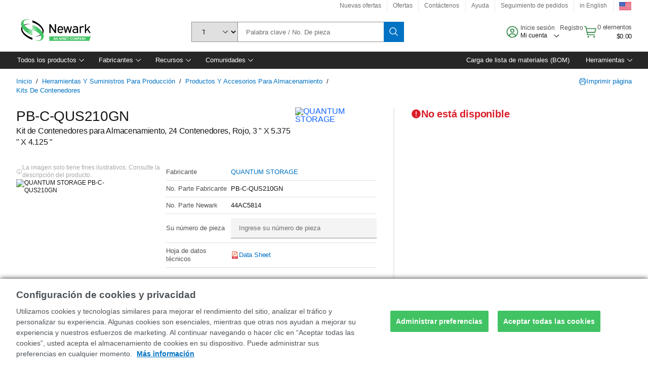

--- FILE ---
content_type: application/javascript
request_url: https://www.newark.com/j-Ao4_XIBjRo-gxBvZQtf8jp/N7YrcmSXzV2DQp/bgAfAQ/XUc1/OTNYbFgB
body_size: 175709
content:
(function(){if(typeof Array.prototype.entries!=='function'){Object.defineProperty(Array.prototype,'entries',{value:function(){var index=0;const array=this;return {next:function(){if(index<array.length){return {value:[index,array[index++]],done:false};}else{return {done:true};}},[Symbol.iterator]:function(){return this;}};},writable:true,configurable:true});}}());(function(){XU();kb5();fT5();var tC=function wZ(RI,B4){var XZ=wZ;var Gl=pG(new Number(C5),GO);var zP=Gl;Gl.set(RI);while(zP+RI!=VS){switch(zP+RI){case EA:{var W0;RI-=AW;return gq.pop(),W0=hE,W0;}break;case R:{RI-=Cn;Zb[ZZ()[CP(UJ)].call(null,gY,nL({}),ZP,nL(nL(pC)),pC,pC)]=function(sb){return wZ.apply(this,[Sh,arguments]);};}break;case bU:{var gz={};gq.push(Zl);Zb[GE()[vO(QO)].apply(null,[c0,JY,Qb])]=AL;Zb[GE()[vO(Rd)](ZC,BP,pC)]=gz;RI+=mW;}break;case wX:{Zb[wq()[hI(QO)](rx,dI,O0,CT)]=function(D0){gq.push(jz);var Vz=D0&&D0[Nb(typeof GE()[vO(YI)],'undefined')?GE()[vO(kP)](cZ,gC,nL({})):GE()[vO(NH)].apply(null,[UI,A5,fG])]?function Sd(){var sG;gq.push(lZ);return sG=D0[Tq()[EJ(UJ)](vY,Yz,wz,x0,AT,fG)],gq.pop(),sG;}:function Hq(){return D0;};Zb[vZ()[ld(dI)](HG,gT,bT,x0)](Vz,dE()[sI(pC)].apply(null,[cH,tZ,pC,Ab,IL]),Vz);var TG;return gq.pop(),TG=Vz,TG;};RI-=G1;}break;case EH:{for(var rC=pC;gI(rC,B4[p0()[Ld(UJ)](nL(pC),SL,hZ)]);rC++){var NY=B4[rC];if(IE(NY,null)&&IE(NY,undefined)){for(var nz in NY){if(cU[IE(typeof p0()[Ld(YT)],tb('',[][[]]))?p0()[Ld(qL)](NH,HI,RO):p0()[Ld(IL)](NH,XY,ZJ)][p0()[Ld(YI)].call(null,cl,pq,UI)][wq()[hI(Rd)].apply(null,[ll,AT,nL(nL(UJ)),AO])].call(NY,nz)){hE[nz]=NY[nz];}}}}RI-=Tx;}break;case rU:{RI+=As;return gq.pop(),JL=Ul[BY],JL;}break;case gj:{var Ul=B4[FA];var BY=B4[Ih];var KT=B4[s5];RI-=Iv;gq.push(Hb);cU[p0()[Ld(qL)](VC,MR,RO)][p0()[Ld(Qb)](YI,QR,OY)](Ul,BY,XT(TA,[GE()[vO(WT)].call(null,lq,YC,SG),KT,GE()[vO(WI)](lC,xU,tO),nL(UJ),dE()[sI(YE)](YE,vG,WI,xE,tO),nL(UJ),ZZ()[CP(YE)](k4,Xd,Cz,CT,mC,x0),nL(BO[jC])]));var JL;}break;case gv:{Zb[vZ()[ld(dI)].apply(null,[HG,nL([]),Ll,OJ])]=function(dT,ZT,Az){gq.push(hL);if(nL(Zb[p0()[Ld(NH)].apply(null,[nL(nL([])),PZ,LJ])](dT,ZT))){cU[p0()[Ld(qL)](gE,jz,RO)][p0()[Ld(Qb)](Qb,vb,OY)](dT,ZT,XT(TA,[Nb(typeof GE()[vO(tE)],tb([],[][[]]))?GE()[vO(kP)](Dq,YO,gL):GE()[vO(WI)].apply(null,[lC,FI,UO]),nL(nL([])),IE(typeof GE()[vO(WI)],'undefined')?GE()[vO(tE)].apply(null,[qd,hS,nL(nL([]))]):GE()[vO(kP)](rH,Gz,fz),Az]));}gq.pop();};RI-=XA;}break;case NB:{RI-=jA;gq.pop();}break;case UB:{Zb[p0()[Ld(NH)](IL,BP,LJ)]=function(IZ,v0){return wZ.apply(this,[AU,arguments]);};Zb[GE()[vO(Yz)](cz,sO,dI)]=IE(typeof vZ()[ld(QO)],tb('',[][[]]))?vZ()[ld(W4)].apply(null,[ql,UZ,VT,xP]):vZ()[ld(YT)](ME,nL({}),IY,TY);RI-=cm;var zC;return zC=Zb(Zb[GE()[vO(jC)](Ub,B6,YE)]=pC),gq.pop(),zC;}break;case ss:{RI-=FX;var Zb=function(nQ){gq.push(qf);if(gz[nQ]){var v6;return v6=gz[nQ][GE()[vO(dI)](ZD,Hb,T9)],gq.pop(),v6;}var Zk=gz[nQ]=XT(TA,[p0()[Ld(WT)].call(null,nL(nL({})),Dq,UJ),nQ,dE()[sI(UJ)](rt,RD,pC,ED,Lp),nL({}),GE()[vO(dI)](ZD,Hb,nL({})),{}]);AL[nQ].call(Zk[GE()[vO(dI)].apply(null,[ZD,Hb,YE])],Zk,Zk[IE(typeof GE()[vO(kP)],tb([],[][[]]))?GE()[vO(dI)](ZD,Hb,c7):GE()[vO(kP)].apply(null,[CN,GD,UO])],Zb);Zk[dE()[sI(UJ)](kt,RD,pC,ED,wM)]=nL(nL(Ih));var kK;return kK=Zk[GE()[vO(dI)].apply(null,[ZD,Hb,j3])],gq.pop(),kK;};}break;case Cx:{RI-=LU;Zb[vZ()[ld(QO)](Nr,Ub,bk,nL(nL(pC)))]=function(L2,Jt){gq.push(wz);if(IQ(Jt,pC))L2=Zb(L2);if(IQ(Jt,mC)){var O9;return gq.pop(),O9=L2,O9;}if(IQ(Jt,W4)&&Nb(typeof L2,GE()[vO(qL)](gT,A9,gL))&&L2&&L2[GE()[vO(NH)](UI,R7,YT)]){var gk;return gq.pop(),gk=L2,gk;}var pw=cU[p0()[Ld(qL)](XK,sv,RO)][GE()[vO(Qb)](l2,K6,cH)](null);Zb[ZZ()[CP(UJ)](S6,nL(nL({})),ZP,NH,pC,UO)](pw);cU[p0()[Ld(qL)](LD,sv,RO)][p0()[Ld(Qb)](jC,KA,OY)](pw,Tq()[EJ(UJ)].call(null,ZN,Yz,wz,lt,W6,Kd),XT(TA,[GE()[vO(WI)](lC,fk,U8),nL(nL(Ih)),Nb(typeof GE()[vO(GM)],tb('',[][[]]))?GE()[vO(kP)](bk,lq,fz):GE()[vO(WT)](lq,nk,nL({})),L2]));if(IQ(Jt,IL)&&qp(typeof L2,IE(typeof wq()[hI(Qb)],tb([],[][[]]))?wq()[hI(dI)].call(null,Xf,Sg,YT,bp):wq()[hI(UZ)](L3,xM,Kd,dI)))for(var tt in L2)Zb[IE(typeof vZ()[ld(YE)],tb([],[][[]]))?vZ()[ld(dI)](HG,nL({}),c3,L6):vZ()[ld(YT)](w7,fG,LN,Gg)](pw,tt,function(ft){return L2[ft];}.bind(null,tt));var Z2;return gq.pop(),Z2=pw,Z2;};}break;case dS:{cU[GE()[vO(YE)](f7,Wp,lt)][IE(typeof vZ()[ld(xE)],tb('',[][[]]))?vZ()[ld(tE)](N8,F7,T1,nL({})):vZ()[ld(YT)].call(null,VC,Kd,hg,Rd)]=function(Z9){gq.push(Yz);var dp=vZ()[ld(W4)].call(null,ql,hL,tO,NH);var Lw=IE(typeof vZ()[ld(YE)],'undefined')?vZ()[ld(WT)](fN,F7,Vp,m6):vZ()[ld(YT)](M6,fG,fQ,wM);var j8=cU[Nb(typeof wq()[hI(Qb)],'undefined')?wq()[hI(UZ)].apply(null,[EK,rQ,hL,Lp]):wq()[hI(YE)].call(null,tw,hg,hL,nL(nL({})))](Z9);for(var m8,Rr,mN=UJ,If=Lw;j8[IE(typeof vZ()[ld(pC)],tb([],[][[]]))?vZ()[ld(YE)](gL,gT,J8,UZ):vZ()[ld(YT)](rD,QO,XY,pC)](QK(mN,UJ))||(If=wq()[hI(tE)](SB,Xd,VC,nL(nL({}))),Vt(mN,pC));dp+=If[vZ()[ld(YE)].call(null,gL,nL(nL(UJ)),J8,W4)](IQ(OJ,C6(m8,Tt(mC,V3(Vt(mN,BO[pC]),BO[IL])))))){Rr=j8[wq()[hI(GM)](M7,cl,Sg,xk)](mN+=vK(YI,W4));if(XN(Rr,X2)){throw new jg(wq()[hI(WT)](wt,W4,nL(nL([])),xw));}m8=QK(Md(m8,mC),Rr);}var N3;return gq.pop(),N3=dp,N3;};RI-=Hj;}break;case KU:{var Jk=B4[FA];var Ff=UJ;for(var r3=UJ;gI(r3,Jk.length);++r3){var BM=PD(Jk,r3);if(gI(BM,En)||XN(BM,Y5))Ff=tb(Ff,pC);}RI-=Gv;return Ff;}break;case TR:{var AL=B4[FA];RI+=nh;}break;case KR:{var IZ=B4[FA];var v0=B4[Ih];gq.push(MQ);var KQ;return KQ=cU[p0()[Ld(qL)].apply(null,[nL(UJ),Ks,RO])][p0()[Ld(YI)](Kd,f4,UI)][wq()[hI(Rd)](bz,AT,S3,nL(nL({})))].call(IZ,v0),gq.pop(),KQ;}break;case Un:{var sb=B4[FA];RI-=Kh;gq.push(Ug);if(IE(typeof cU[X7()[WM(UJ)](fw,HD,YT,Gw)],IE(typeof ZZ()[CP(IL)],tb(vZ()[ld(W4)].call(null,ql,nL(UJ),UM,lQ),[][[]]))?ZZ()[CP(pC)](J3,W4,RO,gL,dI,MN):ZZ()[CP(IL)](R9,tO,ng,RO,lM,UJ))&&cU[X7()[WM(UJ)](fw,HD,YT,r7)][IE(typeof GE()[vO(pC)],tb([],[][[]]))?GE()[vO(GM)](Ll,RM,W4):GE()[vO(kP)](V9,Dg,c7)]){cU[p0()[Ld(qL)](nL(pC),SC,RO)][Nb(typeof p0()[Ld(mC)],'undefined')?p0()[Ld(IL)].apply(null,[nL(nL(UJ)),x2,Bw]):p0()[Ld(Qb)](Rd,DT,OY)](sb,cU[Nb(typeof X7()[WM(IL)],tb([],[][[]]))?X7()[WM(YI)].apply(null,[k2,mK,lp,l2]):X7()[WM(UJ)](fw,HD,YT,SG)][GE()[vO(GM)](Ll,RM,tO)],XT(TA,[GE()[vO(WT)].apply(null,[lq,QR,Xd]),wq()[hI(mC)].call(null,Qw,dM,YE,YQ)]));}cU[Nb(typeof p0()[Ld(YI)],'undefined')?p0()[Ld(IL)](nL({}),UN,nk):p0()[Ld(qL)](nL(nL({})),SC,RO)][p0()[Ld(Qb)].call(null,qL,DT,OY)](sb,GE()[vO(NH)].call(null,UI,B8,Kf),XT(TA,[GE()[vO(WT)].call(null,lq,QR,I9),nL(nL({}))]));gq.pop();}break;case Mj:{var LM=B4;var Jf=LM[UJ];RI+=rW;gq.push(C2);for(var JK=pC;gI(JK,LM[p0()[Ld(UJ)].apply(null,[cl,Rx,hZ])]);JK+=IL){Jf[LM[JK]]=LM[tb(JK,pC)];}gq.pop();}break;case Oh:{var gM=B4[FA];var QQ=B4[Ih];gq.push(Vf);RI+=bx;if(Nb(gM,null)||Nb(gM,undefined)){throw new (cU[p0()[Ld(jC)].apply(null,[nL(nL({})),Ab,J8])])(vZ()[ld(WI)](K7,nL(nL(pC)),Lt,O0));}var hE=cU[p0()[Ld(qL)](NH,HI,RO)](gM);}break;case Nx:{var AQ=B4[FA];var VQ=B4[Ih];gq.push(XY);RI-=In;if(IE(typeof cU[p0()[Ld(qL)].call(null,U8,vl,RO)][cN()[tD(UJ)].apply(null,[DQ,xw,Ew,YI,YT])],IE(typeof vZ()[ld(W4)],tb('',[][[]]))?vZ()[ld(Rd)](g2,LD,fk,MN):vZ()[ld(YT)](Cr,nL(pC),j6,xP))){cU[p0()[Ld(qL)].call(null,Of,vl,RO)][p0()[Ld(Qb)](x0,FT,OY)](cU[p0()[Ld(qL)](x0,vl,RO)],IE(typeof cN()[tD(IL)],tb([],[][[]]))?cN()[tD(UJ)].call(null,ZC,pC,Ew,YI,YT):cN()[tD(W4)].apply(null,[nL({}),lt,k7,vM,SQ]),XT(TA,[GE()[vO(WT)].apply(null,[lq,Xr,GM]),function(gM,QQ){return wZ.apply(this,[DS,arguments]);},ZZ()[CP(YE)](xr,kP,Cz,hQ,mC,jC),nL(FA),dE()[sI(YE)](Sg,st,WI,xE,xP),nL(FA)]));}(function(){return wZ.apply(this,[Ih,arguments]);}());gq.pop();}break;case KB:{RI+=sm;var jg=function(G2){return wZ.apply(this,[fh,arguments]);};gq.push(JN);if(Nb(typeof cU[vZ()[ld(tE)](N8,YQ,T1,xP)],Nb(typeof vZ()[ld(UZ)],'undefined')?vZ()[ld(YT)].call(null,r2,nL(UJ),Aw,L6):vZ()[ld(Rd)](g2,NH,HN,xP))){var HQ;return gq.pop(),HQ=nL({}),HQ;}jg[p0()[Ld(YI)].call(null,nL({}),lD,UI)]=new (cU[GE()[vO(xE)].call(null,B3,Wk,Kf)])();jg[IE(typeof p0()[Ld(YT)],tb([],[][[]]))?p0()[Ld(YI)].call(null,gT,lD,UI):p0()[Ld(IL)](Kf,sr,B9)][vZ()[ld(GM)].call(null,Kg,kt,l9,xP)]=Tq()[EJ(pC)].apply(null,[R9,jC,wK,AO,T9,nL(nL(pC))]);}break;case Ij:{var G2=B4[FA];gq.push(d6);this[wq()[hI(WI)](hJ,YE,TY,I9)]=G2;gq.pop();RI-=wB;}break;}}};var XT=function Af(Ep,S2){var gr=Af;do{switch(Ep){case Uh:{gq.pop();Ep=Jj;}break;case LU:{gw=DM();Yp();v9();Sw();ff=Ig();Ep=Bv;w2();Nf();gq=jw();}break;case j1:{Ep+=qW;Yg.call(this,AR,[mp()]);Vr=Yg(wB,[]);d7=Yk(Jv,[]);Yk(Y1,[Cg()]);n6=Yk(ZA,[]);Yk(bX,[]);Yk(AU,[Cg()]);Yk(lx,[]);}break;case c5:{Yk(rU,[]);Yk(zS,[Cg()]);Yk(Rm,[]);M3=F6(KB,[]);Ep+=vn;F6(PB,[Cg()]);F6(nj,[]);}break;case lW:{A7(qR,[]);A7(fh,[Cg()]);Ep+=R1;(function(V2,dQ){return A7.apply(this,[kj,arguments]);}(['x53599t','x5bxb9F5bMGJJJJJJ','6x','6','J','5','6JJJJJJJ','9','6MJ','bJ','3','65t','5bbb','6J5x','5JJJ','6b','55','6J','5555','x','65','F','6M','6G36','t','6JJJ','t9JJJJJ','M'],CT));BO=A7(qW,[['xJbMGJJJJJJ','6','3','t5','tx','9MMtMGJJJJJJ','9MFbt','x5bxb9F5bMGJJJJJJ','3t339JFGJJJJJJ','x53599t','3333333','x6JtMF5','6J5x','5Jx3','t9JJ','9J','xJb9','36b5','69t3x','t5F93','t','J','6JJ','6J','69','63','5t','tJ','tt','F','9','5M','x5bxb9F5b9','tJJJ','6JJ6','xbbb','6JJJJ','6M','9F','5bJ','6b','56','5J69','bbbbbb','x','5','6GFt','5G66','b','65','5J','6G9F','6Gxt','M','6G36','6JJJ'],nL({})]);xR=function bqBkZIJppx(){nK();zZ();sK();function kT(k5,mV){return k5>>>mV;}function Oz(I,wK){return I&wK;}function tK(tg,Pg){var zK=tK;switch(tg){case EV:{var rZ=Pg[kr];var JX=Pg[YH];var kG=O[MX];var E=XK([],[]);var fr=O[rZ];var VV=R(fr.length,MX);if(T5(VV,pG)){do{var IS=tI(XK(XK(VV,JX),P()),kG.length);var dF=dT(fr,VV);var GG=dT(kG,IS);E+=tK(IC,[Oz(EZ(Oz(dF,GG)),VP(dF,GG))]);VV--;}while(T5(VV,pG));}return wT(Ez,[E]);}break;case jZ:{var zX=Pg[kr];sX(zX[pG]);var wZ=pG;while(Q(wZ,zX.length)){pV()[zX[wZ]]=function(){var Uz=zX[wZ];return function(s5,Dz){var qQ=RF(s5,Dz);pV()[Uz]=function(){return qQ;};return qQ;};}();++wZ;}}break;case IC:{var YV=Pg[kr];if(gz(YV,Y5)){return PH[AG[vK]][AG[MX]](YV);}else{YV-=nT;return PH[AG[vK]][AG[MX]][AG[pG]](null,[XK(YX(YV,QV),HC),XK(tI(YV,NF),cI)]);}}break;}}function vz(){return pz.apply(this,[t,arguments]);}function nK(){fZ={};MX=1;ZK()[WC(MX)]=bqBkZIJppx;if(typeof window!==[]+[][[]]){PH=window;}else if(typeof global!=='undefined'){PH=global;}else{PH=this;}}function dQ(a,b){return a.charCodeAt(b);}function bF(){this["FF"]=(this["FF"]&0xffff)*0xc2b2ae35+(((this["FF"]>>>16)*0xc2b2ae35&0xffff)<<16)&0xffffffff;this.Sz=RP;}var LK;function lH(){this["FF"]^=this["kX"];this.Sz=dK;}function RP(){this["FF"]^=this["FF"]>>>16;this.Sz=vT;}function FC(){return U.apply(this,[RV,arguments]);}function P(){var WF;WF=pX()-AT();return P=function(){return WF;},WF;}var WS;function DI(){return KK.apply(this,[NI,arguments]);}function zZ(){kr=+[],Dr=[+ ! +[]]+[+[]]-+ ! +[]-+ ! +[],TQ=+ ! +[]+! +[]+! +[]+! +[]+! +[]+! +[]+! +[],xP=+ ! +[]+! +[]+! +[],MF=! +[]+! +[]+! +[]+! +[],cH=[+ ! +[]]+[+[]]-+ ! +[],gK=+ ! +[]+! +[]+! +[]+! +[]+! +[]+! +[],hH=[+ ! +[]]+[+[]]-[],ST=! +[]+! +[],YH=+ ! +[],hG=+ ! +[]+! +[]+! +[]+! +[]+! +[];}function rH(){bZ=["","D8S)P%UL:","x","2_MZ~qRN2o","Q/F<","\vSJ\x07\n\x40","g","t4^:&MCn\x07U5MzT&.O\x40+\n\x40yU#E1","{$D\x07\bB|;y","5W>,YY"];}function tC(){return KK.apply(this,[QH,arguments]);}function NH(){return Br.apply(this,[GF,arguments]);}var pF;function ZV(){return pz.apply(this,[Qz,arguments]);}function pX(){return rC(ZK()[WC(MX)]+'',vr(),lX()-vr());}function U5(FI,PS){return FI!==PS;}var mC;function jS(){this["QT"]++;this.Sz=rg;}function n5(){return KK.apply(this,[Ng,arguments]);}function fX(rr,Og){return rr in Og;}var OG;function gX(jI,Rg){var f=gX;switch(jI){case vQ:{var vC=Rg[kr];var HZ=Rg[YH];var kP=bZ[c5];var bX=XK([],[]);var ZS=bZ[HZ];for(var x=R(ZS.length,MX);T5(x,pG);x--){var BV=tI(XK(XK(x,vC),P()),kP.length);var XQ=dT(ZS,x);var rF=dT(kP,BV);bX+=tK(IC,[Oz(VP(EZ(XQ),EZ(rF)),VP(XQ,rF))]);}return wT(qC,[bX]);}break;case CG:{var NZ=Rg[kr];var XT=XK([],[]);var lK=R(NZ.length,MX);while(T5(lK,pG)){XT+=NZ[lK];lK--;}return XT;}break;case qC:{var BQ=Rg[kr];RF.wS=gX(CG,[BQ]);while(Q(RF.wS.length,JS))RF.wS+=RF.wS;}break;case Ig:{sX=function(IX){return gX.apply(this,[qC,arguments]);};RF(hX(HT),jP);}break;case YH:{var lr=Rg[kr];var dP=XK([],[]);for(var hr=R(lr.length,MX);T5(hr,pG);hr--){dP+=lr[hr];}return dP;}break;case t:{var DQ=Rg[kr];qP.x5=gX(YH,[DQ]);while(Q(qP.x5.length,TV))qP.x5+=qP.x5;}break;case GF:{WQ=function(QS){return gX.apply(this,[t,arguments]);};wT(IG,[hX(GT),MX,t5(t5([])),fT]);}break;case ES:{var Kg=Rg[kr];var Lr=XK([],[]);for(var Vg=R(Kg.length,MX);T5(Vg,pG);Vg--){Lr+=Kg[Vg];}return Lr;}break;case IC:{var VK=Rg[kr];G.JT=gX(ES,[VK]);while(Q(G.JT.length,bV))G.JT+=G.JT;}break;case cr:{hC=function(LV){return gX.apply(this,[IC,arguments]);};wT(nI,[hX(mz),rz]);}break;}}function kK(){return Br.apply(this,[LF,arguments]);}function P5(){var nG=[]['\x6b\x65\x79\x73']();P5=function(){return nG;};return nG;}function ZH(a){return a.length;}function QP(NG,fI){return NG/fI;}return Br.call(this,bG);function jg(TI,XZ){return TI<<XZ;}function JI(){if([10,13,32].includes(this["kX"]))this.Sz=jS;else this.Sz=Dg;}function pV(){var wH=function(){};pV=function(){return wH;};return wH;}function Dg(){this["kX"]=(this["kX"]&0xffff)*0xcc9e2d51+(((this["kX"]>>>16)*0xcc9e2d51&0xffff)<<16)&0xffffffff;this.Sz=J;}function UC(){return pz.apply(this,[GF,arguments]);}function hF(){return Rr.apply(this,[Ng,arguments]);}function dK(){this["FF"]=this["FF"]<<13|this["FF"]>>>19;this.Sz=ZQ;}function KP(){return pz.apply(this,[HG,arguments]);}var LF,nI,zG,xz,EV,bG,CG,cV,RK,cQ,jZ,IC,HC,Fz,NI,ES,Y5,HG,vQ,l,Hz,LQ,RV,PK,cr,qC,nT,tZ,X,IG,hS,dC,GF,GC,Qz,QH,sG,Ig,NF,Ng,FX,gF,Iz,t,Ez,cI,YF,M5;function gT(){return GV()+KH()+typeof PH[ZK()[WC(MX)].name];}function vr(){return tz()+ZH("\x61\x35\x66\x61\x61\x32\x32")+3;}function AP(){return pz.apply(this,[ES,arguments]);}function U(Vz,Qg){var jH=U;switch(Vz){case gK:{var Sr=Qg[kr];Sr[Sr[MH](MP)]=function(){this[Jr].push(this[SX](this[rV]()));};pz(tZ,[Sr]);}break;case Dr:{var KT=Qg[kr];KT[KT[MH](gP)]=function(){this[Jr]=[];sV.call(this[z5]);this[zH](W5.O,this[GI].length);};U(gK,[KT]);}break;case gF:{var BS=Qg[kr];BS[BS[MH](tX)]=function(){this[Jr].push(QP(this[mP](),this[mP]()));};U(Dr,[BS]);}break;case cV:{var UP=Qg[kr];UP[UP[MH](JV)]=function(){var II=this[tS]();var Er=this[Jr].pop();var MG=this[Jr].pop();var XF=this[Jr].pop();var gg=this[mG][W5.O];this[zH](W5.O,Er);try{this[Wr]();}catch(v5){this[Jr].push(this[LI](v5));this[zH](W5.O,MG);this[Wr]();}finally{this[zH](W5.O,XF);this[Wr]();this[zH](W5.O,gg);}};U(gF,[UP]);}break;case YH:{var wF=Qg[kr];wF[wF[MH](RC)]=function(){this[Jr].push(YX(this[mP](),this[mP]()));};U(cV,[wF]);}break;case zG:{var GS=Qg[kr];GS[GS[MH](dZ)]=function(){var pg=this[tS]();var kI=this[tS]();var xC=this[tS]();var LX=this[mP]();var PT=[];for(var fS=pG;Q(fS,xC);++fS){switch(this[Jr].pop()){case pG:PT.push(this[mP]());break;case MX:var dH=this[mP]();for(var XP of dH.reverse()){PT.push(XP);}break;default:throw new Error(pV()[qH(z5)].call(null,lV,z));}}var sH=LX.apply(this[kF].v,PT.reverse());pg&&this[Jr].push(this[LI](sH));};U(YH,[GS]);}break;case QH:{var Kr=Qg[kr];Kr[Kr[MH](qT)]=function(){var zr=this[Jr].pop();var Xr=this[tS]();if(Jz(typeof zr,pV()[qH(z)].apply(null,[hX(SG),qZ]))){throw ZK()[WC(vK)].call(null,hX(KZ),pG,pI,t5(t5(MX)));}if(WP(Xr,MX)){zr.v++;return;}this[Jr].push(new Proxy(zr,{get(kC,QZ,tH){if(Xr){return ++kC.v;}return kC.v++;}}));};U(zG,[Kr]);}break;case RV:{var IT=Qg[kr];IT[IT[MH](hZ)]=function(){var D5=[];var jG=this[tS]();while(jG--){switch(this[Jr].pop()){case pG:D5.push(this[mP]());break;case MX:var mH=this[mP]();for(var wI of mH){D5.push(wI);}break;}}this[Jr].push(this[tG](D5));};U(QH,[IT]);}break;case bG:{var EH=Qg[kr];EH[EH[MH](v)]=function(){this[Jr].push(U5(this[mP](),this[mP]()));};U(RV,[EH]);}break;case GC:{var bg=Qg[kr];bg[bg[MH](CQ)]=function(){this[Jr].push(Yr(hX(MX),this[mP]()));};U(bG,[bg]);}break;}}function Fg(AF,Fr){return AF^Fr;}function SZ(){return Br.apply(this,[TQ,arguments]);}var MX,vK,c5,rz,qZ,pG,W,z5,QV,bK,z,jP,lV,JQ,JS,HT,zF,MS,vH,pT,rT,Cz,q,OH,Y,Bz,TV,fT,BK,SV,GT,hP,vg,bV,mz,SG,KZ,pC,IP,RS,BZ,OV,k,XC,Jr,kF,AV,MH,xG,zH,NP,tT,LI,bI,Lz,cX,mP,tS,Qr,fg,N,DH,rV,DK,fC,I5,nC,CS,YQ,sP,mG,qI,FV,Wr,rP,MP,SX,gP,GI,tX,JV,RC,dZ,qT,pI,hZ,tG,v,CQ,VH,JP,pP,xZ,XX,dr,SP,pH;function qH(bT){return CF()[bT];}function lF(){return Rr.apply(this,[Ez,arguments]);}function WP(LP,hg){return LP>hg;}function NX(){return BI.apply(this,[Fz,arguments]);}function KK(r5,RT){var Rz=KK;switch(r5){case hG:{var OI=RT[kr];OI[OI[MH](fg)]=function(){this[Jr].push(KI(this[mP](),this[mP]()));};Br(X,[OI]);}break;case sG:{var A=RT[kr];A[A[MH](N)]=function(){this[Jr].push(this[mP]()&&this[mP]());};KK(hG,[A]);}break;case cr:{var GK=RT[kr];GK[GK[MH](DH)]=function(){this[Jr].push(this[rV]());};KK(sG,[GK]);}break;case QH:{var F=RT[kr];F[F[MH](DK)]=function(){var xg=[];var N5=this[Jr].pop();var WH=R(this[Jr].length,MX);for(var VX=pG;Q(VX,N5);++VX){xg.push(this[fC](this[Jr][WH--]));}this[cX](OZ()[sC(c5)](hX(SV),vK),xg);};KK(cr,[F]);}break;case Ng:{var qX=RT[kr];qX[qX[MH](kF)]=function(){this[Jr].push(fX(this[mP](),this[mP]()));};KK(QH,[qX]);}break;case YH:{var pQ=RT[kr];pQ[pQ[MH](jP)]=function(){this[Jr].push(this[tS]());};KK(Ng,[pQ]);}break;case ES:{var qG=RT[kr];qG[qG[MH](qZ)]=function(){var Yg=this[tS]();var mQ=qG[NP]();if(this[mP](Yg)){this[zH](W5.O,mQ);}};KK(YH,[qG]);}break;case hS:{var BG=RT[kr];BG[BG[MH](I5)]=function(){lC.call(this[z5]);};KK(ES,[BG]);}break;case Iz:{var MI=RT[kr];MI[MI[MH](nC)]=function(){this[Jr].push(this[NP]());};KK(hS,[MI]);}break;case NI:{var sF=RT[kr];sF[sF[MH](hP)]=function(){this[Jr].push(VP(this[mP](),this[mP]()));};KK(Iz,[sF]);}break;}}function tz(){return CP(ZK()[WC(MX)]+'',"0x"+"\x61\x35\x66\x61\x61\x32\x32");}function HV(){return Rr.apply(this,[Ig,arguments]);}var sV;function Jg(){this["kX"]=dQ(this["MT"],this["QT"]);this.Sz=JI;}function KH(){return rC(ZK()[WC(MX)]+'',lX()+1);}var YH,xP,gK,Dr,hG,MF,ST,cH,kr,hH,TQ;function hX(TX){return -TX;}function RQ(){return Rr.apply(this,[PK,arguments]);}function vT(){return this;}function Lg(){this["FF"]^=this["AH"];this.Sz=gI;}function XH(){return Rr.apply(this,[LF,arguments]);}function Jz(fK,DC){return fK!=DC;}function LT(){this["FF"]^=this["FF"]>>>13;this.Sz=bF;}var xr;function WC(OK){return CF()[OK];}var W5;function ng(OT){this[Jr]=Object.assign(this[Jr],OT);}var lC;var rG;var JF;var AG;function T5(WK,JZ){return WK>=JZ;}var XS;function J(){this["kX"]=this["kX"]<<15|this["kX"]>>>17;this.Sz=Yz;}function rC(a,b,c){return a.substr(b,c);}var QF;function zg(){return BI.apply(this,[RK,arguments]);}function lg(){this["FF"]=(this["FF"]&0xffff)*0x85ebca6b+(((this["FF"]>>>16)*0x85ebca6b&0xffff)<<16)&0xffffffff;this.Sz=LT;}function rS(){return Rr.apply(this,[FX,arguments]);}function AQ(){return BI.apply(this,[sG,arguments]);}function KI(Zr,gr){return Zr===gr;}function nz(){return KK.apply(this,[sG,arguments]);}function fQ(){return BI.apply(this,[MF,arguments]);}var bZ;function NC(){return tF.apply(this,[jZ,arguments]);}function GV(){return rC(ZK()[WC(MX)]+'',0,tz());}function PF(){return U.apply(this,[bG,arguments]);}function OZ(){var s=new Object();OZ=function(){return s;};return s;}function YP(){this["FF"]=(this["QX"]&0xffff)+0x6b64+(((this["QX"]>>>16)+0xe654&0xffff)<<16);this.Sz=YC;}function YC(){this["AH"]++;this.Sz=jS;}function p5(){return wT.apply(this,[Fz,arguments]);}function AC(MT,mT){var pZ={MT:MT,FF:mT,AH:0,QT:0,Sz:Jg};while(!pZ.Sz());return pZ["FF"]>>>0;}function Yz(){this["kX"]=(this["kX"]&0xffff)*0x1b873593+(((this["kX"]>>>16)*0x1b873593&0xffff)<<16)&0xffffffff;this.Sz=lH;}function Rr(FG,QI){var bC=Rr;switch(FG){case PK:{var wP=QI[kr];wP[wP[MH](VH)]=function(){var w=this[tS]();var Hr=this[mP]();var BC=this[mP]();var wG=this[AV](BC,Hr);if(t5(w)){var xK=this;var QQ={get(fF){xK[kF]=fF;return BC;}};this[kF]=new Proxy(this[kF],QQ);}this[Jr].push(wG);};U(GC,[wP]);}break;case Ig:{var Wz=QI[kr];Rr(PK,[Wz]);}break;case gF:{var Wg=QI[kr];var vI=QI[YH];Wg[MH]=function(Ar){return tI(XK(Ar,vI),JP);};Rr(Ig,[Wg]);}break;case Ez:{var SF=QI[kr];SF[Wr]=function(){var OP=this[tS]();while(Jz(OP,W5.m)){this[OP](this);OP=this[tS]();}};}break;case Ng:{var m5=QI[kr];m5[AV]=function(TP,Hg){return {get v(){return TP[Hg];},set v(Cr){TP[Hg]=Cr;}};};Rr(Ez,[m5]);}break;case NI:{var TT=QI[kr];TT[LI]=function(h){return {get v(){return h;},set v(bS){h=bS;}};};Rr(Ng,[TT]);}break;case FX:{var l5=QI[kr];l5[tG]=function(sI){return {get v(){return sI;},set v(mg){sI=mg;}};};Rr(NI,[l5]);}break;case dC:{var SI=QI[kr];SI[rV]=function(){var UF=VP(jg(this[tS](),jP),this[tS]());var M=P5()[ZZ(MX)](pG,hX(Y));for(var Vr=pG;Q(Vr,UF);Vr++){M+=String.fromCharCode(this[tS]());}return M;};Rr(FX,[SI]);}break;case LF:{var xT=QI[kr];xT[NP]=function(){var dG=VP(VP(VP(jg(this[tS](),pP),jg(this[tS](),xZ)),jg(this[tS](),jP)),this[tS]());return dG;};Rr(dC,[xT]);}break;case xP:{var E5=QI[kr];E5[XX]=function(){var nF=P5()[ZZ(MX)](pG,hX(Y));for(let d5=pG;Q(d5,jP);++d5){nF+=this[tS]().toString(vK).padStart(jP,pV()[qH(vK)](hX(MS),pG));}var TS=parseInt(nF.slice(MX,dr),vK);var RH=nF.slice(dr);if(PQ(TS,pG)){if(PQ(RH.indexOf(pV()[qH(pG)].apply(null,[hX(vH),vK])),hX(MX))){return pG;}else{TS-=WS[c5];RH=XK(pV()[qH(vK)].call(null,hX(MS),pG),RH);}}else{TS-=WS[W];RH=XK(pV()[qH(pG)](hX(vH),vK),RH);}var CI=pG;var BT=MX;for(let MC of RH){CI+=Yr(BT,parseInt(MC));BT/=vK;}return Yr(CI,Math.pow(vK,TS));};Rr(LF,[E5]);}break;}}function pz(dI,gS){var MQ=pz;switch(dI){case Ng:{var CT=gS[kr];CT[CT[MH](CS)]=function(){this[Jr].push(R(this[mP](),this[mP]()));};KK(NI,[CT]);}break;case NI:{var C=gS[kr];C[C[MH](OV)]=function(){this[Jr].push(kT(this[mP](),this[mP]()));};pz(Ng,[C]);}break;case t:{var Pz=gS[kr];Pz[Pz[MH](MS)]=function(){this[Jr].push(Q(this[mP](),this[mP]()));};pz(NI,[Pz]);}break;case HG:{var nr=gS[kr];nr[nr[MH](YQ)]=function(){this[Jr].push(T5(this[mP](),this[mP]()));};pz(t,[nr]);}break;case qC:{var UG=gS[kr];UG[UG[MH](bV)]=function(){this[Jr].push(jg(this[mP](),this[mP]()));};pz(HG,[UG]);}break;case ES:{var Mg=gS[kr];Mg[Mg[MH](sP)]=function(){this[Jr].push(XK(this[mP](),this[mP]()));};pz(qC,[Mg]);}break;case Qz:{var IQ=gS[kr];IQ[IQ[MH](mG)]=function(){this[Jr].push(Yr(this[mP](),this[mP]()));};pz(ES,[IQ]);}break;case LQ:{var GH=gS[kr];GH[GH[MH](qI)]=function(){var mK=this[tS]();var VS=this[tS]();var j=this[NP]();var EI=rG.call(this[z5]);var BP=this[kF];this[Jr].push(function(...zS){var XV=GH[kF];mK?GH[kF]=BP:GH[kF]=GH[LI](this);var D=R(zS.length,VS);GH[FV]=XK(D,MX);while(Q(D++,pG)){zS.push(undefined);}for(let JH of zS.reverse()){GH[Jr].push(GH[LI](JH));}QF.call(GH[z5],EI);var H5=GH[mG][W5.O];GH[zH](W5.O,j);GH[Jr].push(zS.length);GH[Wr]();var KX=GH[mP]();while(WP(--D,pG)){GH[Jr].pop();}GH[zH](W5.O,H5);GH[kF]=XV;return KX;});};pz(Qz,[GH]);}break;case GF:{var pr=gS[kr];pr[pr[MH](rP)]=function(){this[Jr].push(tI(this[mP](),this[mP]()));};pz(LQ,[pr]);}break;case tZ:{var kS=gS[kr];kS[kS[MH](lV)]=function(){var zQ=this[tS]();var GX=kS[NP]();if(t5(this[mP](zQ))){this[zH](W5.O,GX);}};pz(GF,[kS]);}break;}}function sC(n){return CF()[n];}function R(MZ,vP){return MZ-vP;}var hC;function TK(){return pz.apply(this,[tZ,arguments]);}function ZZ(SQ){return CF()[SQ];}function Cg(){return KK.apply(this,[YH,arguments]);}function EZ(BF){return ~BF;}function tI(KC,HX){return KC%HX;}function CF(){var PG=['DF','OS','GZ','BX','NQ','EQ','cF','wC'];CF=function(){return PG;};return PG;}function EK(){return KK.apply(this,[hG,arguments]);}function RI(){return KK.apply(this,[cr,arguments]);}function LC(){return U.apply(this,[Dr,arguments]);}function sK(){CG=kr+xP*hH,sG=xP+hG*hH,t=hG+hH,LQ=MF+MF*hH,gF=ST+ST*hH,LF=TQ+MF*hH,QH=kr+ST*hH,Fz=MF+hG*hH,cQ=hG+hG*hH,Qz=MF+ST*hH,FX=TQ+xP*hH,NF=MF+ST*hH+kr*hH*hH+hH*hH*hH,M5=ST+hH,HC=gK+cH*hH+ST*hH*hH+hG*hH*hH*hH+hG*hH*hH*hH*hH,Ng=xP+hH,IC=YH+hG*hH,nT=gK+xP*hH+hG*hH*hH+hG*hH*hH*hH+gK*hH*hH*hH*hH,jZ=cH+hG*hH,zG=YH+gK*hH,dC=MF+xP*hH,cI=kr+ST*hH+xP*hH*hH+gK*hH*hH*hH+hG*hH*hH*hH*hH,Iz=cH+MF*hH,IG=ST+gK*hH,hS=gK+hG*hH,l=ST+xP*hH,vQ=Dr+xP*hH,qC=xP+ST*hH,HG=Dr+ST*hH,tZ=kr+gK*hH,xz=MF+hH,nI=YH+ST*hH,Ig=gK+xP*hH,RV=hG+xP*hH,ES=gK+ST*hH,Hz=cH+xP*hH,Y5=hG+xP*hH+hG*hH*hH+hG*hH*hH*hH+gK*hH*hH*hH*hH,EV=ST+hG*hH,bG=Dr+MF*hH,NI=Dr+hH,GF=YH+hH,YF=kr+MF*hH,GC=hG+MF*hH,cr=hG+ST*hH,RK=kr+hG*hH,Ez=cH+hH,PK=YH+xP*hH,cV=cH+ST*hH,X=TQ+hG*hH;}function PQ(hz,Kz){return hz==Kz;}function t5(B){return !B;}var cg;function mr(){return U.apply(this,[cV,arguments]);}function Nr(){return KK.apply(this,[Iz,arguments]);}function VP(Ir,tr){return Ir|tr;}function sz(){return Rr.apply(this,[NI,arguments]);}function PC(){JF=[">FSS=86\x3fkK<]LR5MGA\".9$(<N/NL\nA#<$\")M","flORF6>:k`6hV(K","J6)8","b","j &5G:oD"];}function O5(){return Rr.apply(this,[xP,arguments]);}function ZK(){var vG=[]['\x6b\x65\x79\x73']();ZK=function(){return vG;};return vG;}function AT(){return AC(gT(),516157);}function US(){return Rr.apply(this,[gF,arguments]);}function SK(){return BI.apply(this,[YF,arguments]);}function lX(){return CP(ZK()[WC(MX)]+'',";",tz());}function T(){return Br.apply(this,[X,arguments]);}function UQ(){return U.apply(this,[gF,arguments]);}function jC(){return pz.apply(this,[Ng,arguments]);}function CC(){return Rr.apply(this,[dC,arguments]);}function rg(){if(this["QT"]<ZH(this["MT"]))this.Sz=Jg;else this.Sz=Lg;}function gI(){this["FF"]^=this["FF"]>>>16;this.Sz=lg;}var sX;function dT(pK,m){return pK[AG[c5]](m);}function DX(){return KK.apply(this,[hS,arguments]);}function G(){return wT.apply(this,[nI,arguments]);}function DT(){return tK.apply(this,[jZ,arguments]);}function B5(){return U.apply(this,[zG,arguments]);}0xa5faa22,2488096332;function gz(TZ,gC){return TZ<=gC;}function tF(nH,EC){var xH=tF;switch(nH){case xz:{var HF=EC[kr];var GQ=XK([],[]);for(var fH=R(HF.length,MX);T5(fH,pG);fH--){GQ+=HF[fH];}return GQ;}break;case cQ:{var LZ=EC[kr];QG.SC=tF(xz,[LZ]);while(Q(QG.SC.length,OV))QG.SC+=QG.SC;}break;case Iz:{pF=function(wr){return tF.apply(this,[cQ,arguments]);};tK(EV,[W,hX(k)]);}break;case TQ:{MX=+ ! ![];vK=MX+MX;c5=MX+vK;rz=c5+vK;qZ=vK-MX+c5+rz;pG=+[];W=c5+MX;z5=W*MX+vK;QV=W*vK+rz-c5;bK=W+QV*c5-z5+rz;z=vK*MX*rz-z5+c5;jP=rz+z-W;lV=qZ-jP+bK*c5;JQ=z5+bK+vK+lV*jP;JS=qZ+c5-jP+bK;HT=bK+jP*lV+QV+vK;zF=z5*jP+c5-W*QV;MS=W*jP+z-rz;vH=jP*W+z5*lV+MX;pT=MX-qZ+W+lV*jP;rT=MX+qZ+z5+z+jP;Cz=lV-bK+jP*vK*rz;q=z*z5+vK+c5*rz;OH=jP+z+lV*vK+rz;Y=rz*lV-z*W+MX;Bz=MX+lV+z5*QV*jP;TV=qZ-vK+z*QV-c5;fT=z5+bK+z*c5;BK=lV*W+z*QV-c5;SV=bK+z*lV;GT=qZ+jP*lV+bK;hP=QV+jP-MX-z5+qZ;vg=jP+qZ-rz*MX+vK;bV=qZ+W-z5+rz+bK;mz=QV*c5+jP*lV;SG=QV+W+z5*jP-qZ;KZ=jP*QV+z5+vK*lV;pC=QV*z5*jP-rz-MX;IP=z5-vK*MX+lV;RS=QV*W+bK-c5*vK;BZ=MX+z-qZ+c5*bK;OV=rz*qZ-QV-MX-z5;k=lV*jP+W+bK-rz;XC=z5*lV+bK+vK;Jr=lV*vK-MX+qZ*z5;kF=z5*rz*jP-MX-W;AV=rz+QV*z+W+z5;MH=qZ*c5+QV-vK;xG=lV-W+z*MX*qZ;zH=lV*c5-QV*jP-W;NP=qZ*W*rz+jP;tT=lV+z*QV-qZ+z5;LI=qZ*QV*MX-z5;bI=rz*bK-W+z*MX;Lz=bK*z5-z*MX+qZ;cX=z*MX*QV+W*z5;mP=QV+W+z5*qZ+MX;tS=qZ+c5+QV*jP;Qr=c5*qZ*jP+W-rz;fg=c5*z*rz*vK+qZ;N=vK*lV+qZ+rz*c5;DH=z*bK-qZ+jP;rV=bK-W+MX+jP*qZ;DK=z5*MX-rz+bK*z;fC=W*rz*z5+MX-jP;I5=jP*MX*W-QV-qZ;nC=jP-c5-W+qZ+z;CS=c5+vK-QV+W*z;YQ=bK+z-W+vK;sP=MX+z5+qZ-vK+bK;mG=jP*W+z5*c5;qI=c5+z5+rz+bK+W;FV=z*bK-z5*MX;Wr=z+c5*bK-W+MX;rP=jP*MX*qZ-c5-z;MP=vK*W+lV+c5-MX;SX=bK*z5+W-MX+vK;gP=z+rz+lV-W+c5;GI=z5*c5+bK+lV-rz;tX=qZ*QV-z5+z*rz;JV=z5-vK+QV*c5*W;RC=vK*bK+z5+jP*z;dZ=rz*jP-z5+bK*c5;qT=z5*z-rz-c5+lV;pI=qZ+W*z+MX-z5;hZ=W-lV+bK*MX*z;tG=QV+jP*z5+W*bK;v=jP+c5*QV+lV+vK;CQ=c5+z5*z+lV+jP;VH=W+QV*rz*c5+vK;JP=W-c5+bK*jP-qZ;pP=vK-W*jP+z5*qZ;xZ=jP+c5+QV+W-qZ;XX=vK*lV*MX-W-z;dr=qZ+W+rz-jP+vK;SP=lV+jP-QV+bK;pH=vK*QV*qZ+z5-MX;}break;case GF:{var xS=EC[kr];var UI=EC[YH];var KS=XK([],[]);var lG=tI(XK(xS,P()),qZ);var rX=xr[UI];var hT=pG;while(Q(hT,rX.length)){var sT=dT(rX,hT);var Gz=dT(G.JT,lG++);KS+=tK(IC,[VP(Oz(EZ(sT),Gz),Oz(EZ(Gz),sT))]);hT++;}return KS;}break;case vQ:{var zz=EC[kr];G=function(H,WG){return tF.apply(this,[GF,arguments]);};return hC(zz);}break;case hH:{var ZG=EC[kr];pF(ZG[pG]);var zV=pG;if(Q(zV,ZG.length)){do{P5()[ZG[zV]]=function(){var zI=ZG[zV];return function(Mr,bP){var VZ=QG(Mr,bP);P5()[zI]=function(){return VZ;};return VZ;};}();++zV;}while(Q(zV,ZG.length));}}break;case jZ:{var QC=EC[kr];WQ(QC[pG]);var g=pG;while(Q(g,QC.length)){ZK()[QC[g]]=function(){var cC=QC[g];return function(ZP,sZ,IH,Z){var Mz=qP(ZP,sZ,zF,MS);ZK()[cC]=function(){return Mz;};return Mz;};}();++g;}}break;case Hz:{var BH=EC[kr];var bz=EC[YH];var h5=P5()[ZZ(MX)](pG,hX(Y));for(var IZ=pG;Q(IZ,BH[ZK()[WC(MX)](hX(Bz),vK,TV,fT)]);IZ=XK(IZ,MX)){var br=BH[OZ()[sC(MX)].call(null,hX(BK),c5)](IZ);var HI=bz[br];h5+=HI;}return h5;}break;case cH:{var Gg={'\x35':pV()[qH(pG)](hX(vH),vK),'\x47':ZK()[WC(pG)].apply(null,[hX(pT),c5,c5,rT]),'\x4b':pV()[qH(MX)](Cz,z5),'\x4c':OZ()[sC(pG)](hX(q),W),'\x4f':P5()[ZZ(pG)](c5,hX(OH)),'\x68':pV()[qH(vK)].call(null,hX(MS),pG)};return function(lQ){return tF(Hz,[lQ,Gg]);};}break;}}function QG(){return tK.apply(this,[EV,arguments]);}var RF;function Br(A5,YI){var X5=Br;switch(A5){case bG:{RF=function(Q5,HH){return gX.apply(this,[vQ,arguments]);};XS=function(UX){this[Jr]=[UX[kF].v];};OG=function(vX,EF){return Br.apply(this,[MF,arguments]);};cg=function(CV,YS){return Br.apply(this,[hH,arguments]);};Xg=function(){this[Jr][this[Jr].length]={};};lC=function(){this[Jr].pop();};rG=function(){return [...this[Jr]];};sX=function(){return gX.apply(this,[Ig,arguments]);};QF=function(q5){return Br.apply(this,[M5,arguments]);};sV=function(){this[Jr]=[];};WQ=function(){return gX.apply(this,[GF,arguments]);};hC=function(){return gX.apply(this,[cr,arguments]);};pF=function(){return tF.apply(this,[Iz,arguments]);};mC=function(jQ,tP,jX){return Br.apply(this,[l,arguments]);};tF(TQ,[]);kZ();Eg();wT.call(this,Fz,[CF()]);rH();tK.call(this,jZ,[CF()]);PC();tF.call(this,jZ,[CF()]);PI();tF.call(this,hH,[CF()]);WS=wT(l,[['5Oh','G5O','GOG','5hGGLhhhhhh','5hGKLhhhhhh'],t5([])]);W5={O:WS[pG],X:WS[MX],m:WS[vK]};;LK=class LK {constructor(){this[mG]=[];this[GI]=[];this[Jr]=[];this[FV]=pG;BI(Fz,[this]);this[P5()[ZZ(vK)].call(null,vK,hX(XC))]=mC;}};return LK;}break;case MF:{var vX=YI[kr];var EF=YI[YH];return this[Jr][R(this[Jr].length,MX)][vX]=EF;}break;case hH:{var CV=YI[kr];var YS=YI[YH];for(var QK of [...this[Jr]].reverse()){if(fX(CV,QK)){return YS[AV](QK,CV);}}throw OZ()[sC(vK)](hX(JQ),pG);}break;case M5:{var q5=YI[kr];if(KI(this[Jr].length,pG))this[Jr]=Object.assign(this[Jr],q5);}break;case l:{var jQ=YI[kr];var tP=YI[YH];var jX=YI[ST];this[GI]=this[SP](tP,jX);this[kF]=this[LI](jQ);this[z5]=new XS(this);this[zH](W5.O,pG);try{while(Q(this[mG][W5.O],this[GI].length)){var mF=this[tS]();this[mF](this);}}catch(PX){}}break;case LF:{var RX=YI[kr];RX[RX[MH](xG)]=function(){this[zH](W5.O,this[NP]());};}break;case TQ:{var VT=YI[kr];VT[VT[MH](tT)]=function(){this[Jr].push(this[LI](undefined));};Br(LF,[VT]);}break;case Fz:{var TC=YI[kr];TC[TC[MH](bI)]=function(){Xg.call(this[z5]);};Br(TQ,[TC]);}break;case GF:{var GP=YI[kr];GP[GP[MH](Lz)]=function(){this[cX](this[Jr].pop(),this[mP](),this[tS]());};Br(Fz,[GP]);}break;case X:{var Tz=YI[kr];Tz[Tz[MH](Qr)]=function(){this[Jr].push(Fg(this[mP](),this[mP]()));};Br(GF,[Tz]);}break;}}function r(){return pz.apply(this,[NI,arguments]);}function ZQ(){this["QX"]=(this["FF"]&0xffff)*5+(((this["FF"]>>>16)*5&0xffff)<<16)&0xffffffff;this.Sz=YP;}function BI(HS,CX){var ET=BI;switch(HS){case sG:{var CK=CX[kr];CK[SP]=function(dg,zP){var JG=atob(dg);var kQ=pG;var VF=[];var WI=pG;for(var EG=pG;Q(EG,JG.length);EG++){VF[WI]=JG.charCodeAt(EG);kQ=Fg(kQ,VF[WI++]);}Rr(gF,[this,tI(XK(kQ,zP),JP)]);return VF;};Rr(xP,[CK]);}break;case GF:{var zC=CX[kr];zC[tS]=function(){return this[GI][this[mG][W5.O]++];};BI(sG,[zC]);}break;case hG:{var sQ=CX[kr];sQ[mP]=function(OF){return this[fC](OF?this[Jr][R(this[Jr][ZK()[WC(MX)].call(null,hX(Bz),vK,q,xZ)],MX)]:this[Jr].pop());};BI(GF,[sQ]);}break;case YF:{var EP=CX[kr];EP[fC]=function(d){return PQ(typeof d,pV()[qH(z)].apply(null,[hX(SG),qZ]))?d.v:d;};BI(hG,[EP]);}break;case MF:{var Zz=CX[kr];Zz[SX]=function(cP){return cg.call(this[z5],cP,this);};BI(YF,[Zz]);}break;case RK:{var sg=CX[kr];sg[cX]=function(dz,DG,HQ){if(PQ(typeof dz,pV()[qH(z)](hX(SG),qZ))){HQ?this[Jr].push(dz.v=DG):dz.v=DG;}else{OG.call(this[z5],dz,DG);}};BI(MF,[sg]);}break;case Fz:{var rQ=CX[kr];rQ[zH]=function(AZ,gQ){this[mG][AZ]=gQ;};rQ[pH]=function(fz){return this[mG][fz];};BI(RK,[rQ]);}break;}}function Xz(){return pz.apply(this,[LQ,arguments]);}function Sg(){return U.apply(this,[GC,arguments]);}function TH(){return Br.apply(this,[Fz,arguments]);}function YX(qK,OC){return qK>>OC;}function qS(){return tF.apply(this,[hH,arguments]);}function wQ(){return U.apply(this,[gK,arguments]);}function mZ(){return KK.apply(this,[ES,arguments]);}function kV(){return BI.apply(this,[hG,arguments]);}function VC(){return U.apply(this,[YH,arguments]);}function Q(gG,bH){return gG<bH;}var WQ;function Yr(g5,fP){return g5*fP;}var O;function PI(){O=["","[M>dm+zRAW8","","b","\x07Zt5g\b*}#;\x40\x00"];}function wT(XI,cS){var jF=wT;switch(XI){case nI:{var PV=cS[kr];var NS=cS[YH];var sr=xr[MX];var Pr=XK([],[]);var Tg=xr[NS];for(var ZT=R(Tg.length,MX);T5(ZT,pG);ZT--){var qz=tI(XK(XK(ZT,PV),P()),sr.length);var cG=dT(Tg,ZT);var wV=dT(sr,qz);Pr+=tK(IC,[VP(Oz(EZ(cG),wV),Oz(EZ(wV),cG))]);}return tF(vQ,[Pr]);}break;case gK:{var C5=cS[kr];var IV=cS[YH];var cz=cS[ST];var wX=cS[xP];var nV=XK([],[]);var xF=tI(XK(C5,P()),hP);var G5=JF[IV];for(var kg=pG;Q(kg,G5.length);kg++){var FQ=dT(G5,kg);var J5=dT(qP.x5,xF++);nV+=tK(IC,[Oz(VP(EZ(FQ),EZ(J5)),VP(FQ,J5))]);}return nV;}break;case hG:{var EX=cS[kr];qP=function(nP,sS,qF,f5){return wT.apply(this,[gK,arguments]);};return WQ(EX);}break;case IG:{var CZ=cS[kr];var lS=cS[YH];var wz=cS[ST];var lz=cS[xP];var kz=JF[W];var lP=XK([],[]);var LS=JF[lS];var kH=R(LS.length,MX);while(T5(kH,pG)){var AI=tI(XK(XK(kH,CZ),P()),kz.length);var UK=dT(LS,kH);var WZ=dT(kz,AI);lP+=tK(IC,[Oz(VP(EZ(UK),EZ(WZ)),VP(UK,WZ))]);kH--;}return wT(hG,[lP]);}break;case YF:{var lZ=cS[kr];var b5=cS[YH];var FS=XK([],[]);var SH=tI(XK(b5,P()),vg);var FT=O[lZ];for(var OX=pG;Q(OX,FT.length);OX++){var ZX=dT(FT,OX);var F5=dT(QG.SC,SH++);FS+=tK(IC,[Oz(EZ(Oz(ZX,F5)),VP(ZX,F5))]);}return FS;}break;case Ez:{var JK=cS[kr];QG=function(dX,NK){return wT.apply(this,[YF,arguments]);};return pF(JK);}break;case Ig:{var FK=cS[kr];var VQ=cS[YH];var zT=XK([],[]);var Bg=tI(XK(FK,P()),zF);var Az=bZ[VQ];for(var hV=pG;Q(hV,Az.length);hV++){var LH=dT(Az,hV);var DV=dT(RF.wS,Bg++);zT+=tK(IC,[Oz(VP(EZ(LH),EZ(DV)),VP(LH,DV))]);}return zT;}break;case qC:{var V5=cS[kr];RF=function(Ag,SS){return wT.apply(this,[Ig,arguments]);};return sX(V5);}break;case l:{var FZ=cS[kr];var nQ=cS[YH];var cK=[];var fG=tF(cH,[]);var nX=nQ?PH[pV()[qH(W)](IP,rz)]:PH[pV()[qH(c5)].call(null,hX(pC),MX)];for(var S5=pG;Q(S5,FZ[ZK()[WC(MX)].call(null,hX(Bz),vK,t5([]),RS)]);S5=XK(S5,MX)){cK[pV()[qH(rz)](hX(BZ),W)](nX(fG(FZ[S5])));}return cK;}break;case Fz:{var FH=cS[kr];hC(FH[pG]);var bQ=pG;while(Q(bQ,FH.length)){OZ()[FH[bQ]]=function(){var KQ=FH[bQ];return function(jr,qg){var ZF=G(jr,qg);OZ()[KQ]=function(){return ZF;};return ZF;};}();++bQ;}}break;}}function Eg(){xr=["6\b\tJ_\x3fCBS6\x07COAT3\fJ\fOT>L","F<9sLl^~tTM)RU00HOz","F_.","\x40Y;\"","L","\"e\rc/."];}function qP(){return wT.apply(this,[IG,arguments]);}function CP(a,b,c){return a.indexOf(b,c);}var Xg;var PH;function kZ(){AG=["\x61\x70\x70\x6c\x79","\x66\x72\x6f\x6d\x43\x68\x61\x72\x43\x6f\x64\x65","\x53\x74\x72\x69\x6e\x67","\x63\x68\x61\x72\x43\x6f\x64\x65\x41\x74"];}function JC(){return BI.apply(this,[GF,arguments]);}function DZ(){return pz.apply(this,[qC,arguments]);}var fZ;function XK(PP,WV){return PP+WV;}function vF(){return U.apply(this,[QH,arguments]);}}();FG={};}break;case hx:{O2=function(AL){return tC.apply(this,[wB,arguments]);}([function(AQ,VQ){return tC.apply(this,[k1,arguments]);},function(Bt,X9,Wt){'use strict';return pr.apply(this,[zU,arguments]);}]);Ep-=jH;}break;case Bv:{Nk=X6();Yk.call(this,wB,[mp()]);M8=wp();Yg.call(this,HU,[mp()]);Ep=j1;N6=KN();A7.call(this,nj,[mp()]);f6();}break;case kW:{Ep=LU;W3=function(xN,Cw,V7){return b3.apply(this,[cR,arguments]);};Y2=function(){return b3.apply(this,[HU,arguments]);};D6=function(){return b3.apply(this,[Ih,arguments]);};P7=function(x3,GQ,sN,A8){return b3.apply(this,[TR,arguments]);};ND=function(){return Yg.apply(this,[Dm,arguments]);};Op=function(){return Yg.apply(this,[Sh,arguments]);};E8(FA,[]);}break;case pA:{Ep+=O;Mk.Zx=Q2[Ab];Yg.call(this,AR,[eS1_xor_0_memo_array_init()]);return '';}break;case M5:{T6.HR=M8[F7];Yg.call(this,HU,[eS1_xor_2_memo_array_init()]);return '';}break;case KB:{Ep=Jj;P7.X=Nk[UI];Yk.call(this,wB,[eS1_xor_3_memo_array_init()]);return '';}break;case TR:{var hK=S2[FA];var l6=UJ;for(var Tw=UJ;gI(Tw,hK.length);++Tw){var jp=PD(hK,Tw);if(gI(jp,En)||XN(jp,Y5))l6=tb(l6,pC);}Ep+=Bx;return l6;}break;case Rm:{var lw=S2[FA];var Kk=UJ;for(var gK=UJ;gI(gK,lw.length);++gK){var Bf=PD(lw,gK);if(gI(Bf,En)||XN(Bf,Y5))Kk=tb(Kk,pC);}return Kk;}break;case xA:{W3.kh=N6[T7];A7.call(this,nj,[eS1_xor_1_memo_array_init()]);return '';}break;case UH:{var tg=S2[FA];var kQ=UJ;for(var pt=UJ;gI(pt,tg.length);++pt){var OQ=PD(tg,pt);if(gI(OQ,En)||XN(OQ,Y5))kQ=tb(kQ,pC);}return kQ;}break;case TA:{gq.push(W2);var xQ={};var Ek=S2;for(var LQ=UJ;gI(LQ,Ek[Nb(typeof p0()[Ld(UJ)],tb([],[][[]]))?p0()[Ld(IL)].apply(null,[UZ,t6,MM]):p0()[Ld(UJ)](nL(nL([])),VN,hZ)]);LQ+=IL)xQ[Ek[LQ]]=Ek[tb(LQ,pC)];var F2;return gq.pop(),F2=xQ,F2;}break;case fh:{var C8=S2[FA];Ep=Jj;var Sk=UJ;for(var CQ=UJ;gI(CQ,C8.length);++CQ){var xg=PD(C8,CQ);if(gI(xg,En)||XN(xg,Y5))Sk=tb(Sk,pC);}return Sk;}break;}}while(Ep!=Jj);};var Sw=function(){dw=["\x6c\x65\x6e\x67\x74\x68","\x41\x72\x72\x61\x79","\x63\x6f\x6e\x73\x74\x72\x75\x63\x74\x6f\x72","\x6e\x75\x6d\x62\x65\x72"];};var f6=function(){Q2=["H^","\t7*g\t\"&+v\tR=v$  &n<K\t\x00#\fg~\b\r\v}1c~+\n +P\b#C\n27,I~:;1(X7C5\v$d \rXl3e,:\nA}/(>P$Sz67#z-e)+<gx\t\'+.u%M\\\n\' &v8%f9g^l.0zEL<\v9 \x00\vi(c\'\fdN00_\rScR8\x071#/R6E/z\x07*aP5<`\rc3U0&9^>\x00U\f.*GX1,4\x07V`#x-\t\x00\t6NK\")W~24!F#e=s ^P#L27,Iz:71+2X#C5Y\v\'5\rX3gz,7]t[2/.>P Sz\'77~-`)$4d\r(#.v%M\\$\'%S~8*r91h^>0vE\x00L;!95\x00\v}(\'\flN2\n\b8ud\x3fR;\x071\'-x6E/\x07(aP2<p\ri3Z8&-\t\v&U\t)GX1,7rV#|=\t\x00.NK\t\"\x07W~42>!F$e=| +P#C\n24<I~:;1(X4C5\v\"; \rX3e,;\nA}2/(>P(Sz17#zk-e)+<gx\'+.v%M\v(\' &p8%f9Dg^.0zEL919 \x00\v(c\'\fdN1\n\b8ucR(\x071#)x6E \x07*aP\x3f<p\rc3Z4&8^>\x00U\t.*GW9,4\x07V`#\t\x00UNK\")W|24v;;F#m9{J\'\"78z(l4c~:7:({\f[`R;!\"\tZnuE/\f*eU\vk2/(<\x40#cfHUQ7%}=e\t(<=mX24(c3Mn;\';9NH7!Il024<8v#N:t10 -u\b\'c\'F*g|\"1#\t(S\x40\x3foX\fCX,e4[g~0\x07v\'c|15 -~22K*qORK4(X5MC\' \f\tW\t7*eX\x074\nORc~ J \b~I \n=\fbO24(3_+i5\v\' -R!\vo/\x07\'*gu0\'(ZN0PV71U.g*.^X24$ptN|;,\x3f02~ie\v\"3w~29kuRc~#\r -ze(5g~26/Yv!{9uQ\'2  -S1\v\t5\tcUX&/(=\x40\'c|77%=~\bMg~247\')\x07#c_\x3f\f9 )~hs7*eh65\"FA#s|;P0 -us\'F*gy\"\x3f90\x07[+cY\nf\'Rw\v/\x07*w~1%(v-pb|;%\x07\r7~e\n0ER5h&(V:l^,>\x07X~l5a\t#!T~24|Rc~)\v>Cu/ \v7*o~24:v!Fd\v\'$\\","MO\v\x3f\bZ","\b`+","xUM3Z\x007\b\r\t[cbp &VRM3`0\x00GrX9\b:-J<\"U52\b<C\x07P!\"\b\bZy-Bh7s).XEL5XT","R<1W)$","(R\x00I;I=\"&\x00Z)#\x40;","\t\x00L","RZ","Y","\x07L3_21\rX0,","$\b&x`;O","3L=V) ","$iH\r\x07/:E[X\t$\bP+","XK4T\x07\"\b","O81W","GM\x07\t","[tH~9B\fA&T\bvI\"0A<6KN5\x07<C\vM<G[\"\tP\x3fbw1.JU9=X\x00o\x00&\n\n;I*,EOK/4-\bW<^9I\"0A<6K\n-/C4H\"\b-k_:&TQS)SfK9B\fA&T\bt\\\\F)\'K.c%K]1SfqT\rL!I\b5dw1.JU)T}T\fN\x40=QT$K 2AwaK]1Wz&G\x07M4zI$$Q& IQS/]i}BGrN\x3fN+B=-OPu\\;:CP<m\x00<_5oVi]84G/E\rV=I3MQQw*E;\fvM-2&\v_5O\bZ\x3f+J-VZ)\f<9B\fA&T\b~M<k_<6Z]+,:JNCo8P7`u7CP}&9=XD9\r[Bu7)mCM)2#\"b;I7u!)m_Q%>C\rP.AX&\x00Q:\vP-1IMQq}\bqC\rq&O\b15\x00\vC%`d\b78RM3\b8YD\'S\x3fLYq6\b:oB]M)\x002\x07x\x00H7^H2\x07Q<V\'3RF[)Y2E$AN\'X\x40zR<0E*/Q\x07_>.6PP3_l\x40Q\x40H++P)!C \\lE\x3f_&O0I{`\r5 EW[)\\;bQL1I\t8I\x40Mu\'\r31SM}\n\x07_/[\b5\bQy1\f<oGCt6\b-\r \\xK66]8&VHL\x07<#\f0QBTmO\x40z\x00\\#]3\'G<mC^\x078]/G/E\rV=I3HM7\'Sh)^ZC(\x00\\{:CP<N7MC3V74K#&TG]I1\x00%S7O+HM\rB\x3f7J+7HulsRKY&O$M79P13QQ/!}P5\x07H5\x00\r\x00+nAa>\v\bGK5]4\x40$E\x07V\'O\"\t{6L:,I\n^:O4\"J\x07\f%OkZ^+bTu8\vP\x40J>)1\n{F\x07\x00#V6,1k_[Y34\x000YBFz \x00LXd9Ys%^\f\nJ_u5\x07<C\vM<S$M7bP *H+2I2\n-\x408Xxo+-P\'7Cpq}y\n\x3f4N\r<HEb5n4WVQU{n\n>[\n%OpGI\v.k>\"KDs2+X[\"XGxK66]8&K$DU>n\n-RV7Om\x07\\-+K&c3CR\bW.\f\'C\x40pI9C\x40+\'P=1I{2\x07\b<_J\n4H\"\b+k_.kGT[;\x00.\n+^\rLzIS$M7bP *EyV++\fwENV{\x40SO+HHY,,G<*G[/Y%\x40$QL1I\t8ADVu#\b=oB]I/U,T7y;`Vz\x00HWV\x3fj<+QR`H,G+NG{F\f\x07$A\x07QSw#V/oV\x40<5\fdE\x07V\'OF%GGNP;(A+7TVK[.\\fO0C>QRzC>3^.#M<a_TC8/)RJQ|b%\x07!\x00\bw6L--^C\x40J>)1\v)SRD8u6\b=oB[_u5\x07<C\vM<O-INK10K\x3faZ\nJ_>\\=\x40v\r\x07\f X\t\t:DLplP &CY34\x000YJV{FH \x00\rZd6\b=kB[_u5\x07<C\vM<O-J+,&kTNM*WlsBNA{\x40SO+I\x0080Ca>\x00\nTfh7^pb\b \n\tu9R)/Y34\x000YJV~OS0K0-Jh,^B]M)\x002\x07Y\x07UrXRN0K0-J`&ZDulsRNM{\x40SO+J+,)~TG\x075.A0\r\vhRRO+HY,,G<*s[)Y2E:T3OZ\bkCL)\'J,&8R^)W{:CP<8P7jKd*_OY[8\f<BK<ZX[k\\EK10K\x3fcQ6/\x07/w%G<X\b\x07\"LV*bE$1\nBFS/\x00.\x076Y\x00{\x00~CR).A<&IN3\\;\x009\x40V:Ot\\\\QPp6L:,KO851LC>H\\ \b\bin\x40\'-Q\x07 /wRLO7I\t2\\\x40Zw#V/~P\b+2I>\n\x07\f6X1\x00\t0$\f)j\rGMS(HA>\x07\viTN#HYq7u~BEP).:\fG&H\b\bvV\x3fj&&N`n:C\nM6H%<l{;&Z]<\x07\'R:[GrTNt\tP.`u~EKZ\x075$\x40$^\npN&\bZ=P)1IN3\\4-X<\x00X9\f\x00Z-\'\x40joEGMfn\r6DC&^#.K0-J`&X\nTXZ ,:G&H\b\bt\\\\QZw/A<+\x00s\"*G\npO#N<lE:$_PHQ8\r%\n*C\vL5A7A1jPd1Z;]b\x070EC>G[kOF)\'\r3*CHs/\x07:\b\x40A=P\n\n3\bc`W=0H[9,)\f3S\x4011\\\\QOp!K&7SZH/4-YT3QlO\rM>n\x40\'-QC2%\"J R\rDk\\\\-;T-ePCHQ>-3RG6Vx\fW6&j7IHQqn\b-P_A|\\\bY,,G<*`[)Y2\x40$APrXGx\fW6&\b&~EOK/4-l\x07iTN \b\biu-_CK/`qS\x07N7Z3\\S5n<+QN`H%OyCLK&X\b\x07\"BM<6Q:-PMM]040S_\x00 X$C\x40Mw#V/~\x00O[SmYA+\v~$NdVf.NPt\t<K-RW SXGk\\Jq0\n%&I[N(0\x40\x40 1\\\tHy]8&3TPuW:\vV7O9A\bP<1&,KVM+$\fVBpMtFAZ-*K,a_B\nOH+2I0\n\n\n<H\x3f^--Vd1X\nTXZf&A}C\nP=JX[k\\BK 2Aa1SM}\x07n:C\nM6\x00X>u0\n)1VI/lqS\x07N7Z3\\S5nTs5VN2[!8\fG&H\b\bv\b^=-J-|^}K]/33C,C\x3fX\'[\x3fO\rS,\'\b:m^KN)[.\f\'C.M1X3Q{cu1XCK2fOwELO7I\t2\\CZ!6d1X\nTXN+)\r\x07K :\rK<J=/GVI4OhqZ\x07V:R[t\tP.`\b:mA8`=&G\x07g O~C\bZ+#P\'1VCL1`\x00,\fM&\bvZ:6aoEBZ8!:\n\fW>QV\x07Q:6M\'-V$KZ&!E_Y&O*9[diYsrVH\x07{ShqTV1U6\t5\\7k\bzcKU{]2G9^\fC>Q*9\\dk\b:m\rRZ#T+lQ{\x3fOM \x07J<1U((A-D\'S\x3fLlq6\r35MN)[#2GG&T\b*+lP13VQ/!}G>XvO\rM>nPf VS)/\x07bED\'S\x3fLUq6\r37U\x07/\f\x07+E\vG!\x00!\" P:x:,B.qn0E\'C1UR)z\tLpnP *ETZ\x008hHoD\'S\x3fLqq6\r3*CR\b+2I-\ny\'`A0IEM<6Q:-V\b\\1hv\f\vDz8P7`u7CP}n\x07:O\v X$A0$\fi*%Gq[)[,\f1PJ{7A\tts\b&~H\\\x074.I-KY4R\bNmJJ\t-lH--NZ4hqTN>J3HHZ-7V&cEP^(}R\x3f \t8\\Mu0:&TQS/[6\b3B\x07$RvQM=-J-~W[\nMf\x07%*E\f<.\\B$0A<6]Q%z(\"JW<^9A-p9V-7HD<5\feA\rK6JJ2\txrY51SM}\fn-XM&D\nkM;n+,RM>/}T3QlMP7$M/6\nDSgTpv\v\n6X9M,!P\'1TG]I1\x00%S&M<[#\x00S<xx>_G_40>N,C\x3fXG\x00~M\x00{A&&\nRP\x00.\n+^\rLpVx\b+Z7\'V)7`J>)1\nW<^9I\"4E:cVY34\x000Y\x40oI3\x07LKdPf UK(4-\fG&H\b\bw\x40Jq0u~Z48%>C\rPH\"\bd`1XOL19\'>Z\x07^.OT\b7\fE$nAf.M(#6X\f\n&3Qy\rF\"&\bL)%2+X[\"X5\x00i.Z:6\n;&;TP\x0729:x\n&OlIB`2V\'74yqhs[N\x00X$\x00M7J+7HZtY4G/E\rV=I3\\.U<!Pf GKuiE+JNG|\\\r7\\\nJ7!P!,CR\b/4-Y}\r\\\r\x07\x3f[B$na`;XTP\x0729:NDzET$K 2Ad ZC\x40J>)1KY X$AW01YajZ\b~\x00$# +RC&R\b[.MB^*;J+~H\\\x074.A+<J\x3fHP0&x~KVOUu}9-XK!XS] \x00L^d,A\x3fcCU\x07q\x07l\x07sXK;A3Qy\'\n!01HZ</B\fA&T\b~HS^c#\n&&])%\x07wW<^9I\"0A<6K]9.\f`CLT3Ql\x00OZ!6\fa>_B[6uiE9\x00>X!3^--VjjZ\r]_(Yh*YV;RN\tK,0Jh7UBZtY&A=\x40V=n\x3fNq$Q& IQ[t2\f+BLpf<\'J-1IM.\bi\x40sRLI7D\t[0K0-J`7_P^}\x07}&=]\x07A&Oz\\7bb$K:k\x00\nT}.I-\x07\f\"H\t~HWM<6Q:-V\bM+2:K4H\"\b-j\r3%s%\x078C\n{F\f\x07$AQZw2K8k_POY[3U)\x07EKP7I8ABI8.Q-~GR2%T~NV/O#LKw&K&&KJ\x07 \bl\fqAN\'X\t[M\vBO+-P\'7C\b>.+EA&R\b\\<M\tL<6.6\bRV3]4\x40$^\n&Ux\tIdr\b<+\bQ%}YsC\nK!\t8\\W01\n0R2$IoJ;NT9QhnP *EBZ8!:\n\fW>QV>\bBR<6L\'\'KIHZ\v)Wl7^\f3O[ \b\binP *ERM\n46R\f4R\b#7\tDlpn<jT<\x07`^\f&UCNdVf \nT~\x07uEiOyXLA3QN\"\t\b+knbh^=u^2G,[\vA7KOGGDK1+W1+VPP9Up\x40\"V=M\x40\x00#V6,\fa8OL]9.\fbR$\\\bF\"\\V*lP::3RM8YM\x3fM\"\b0$\fj7IHQ`H}qCR7$LKw#V/xRJ3U46DLP$\\z\bO86G \bCO\x074.S9B\fA&T\b~HV\x3fjP *EBP8\\4-X&\f\x07$AQK1+Ws%EK2`\fwRNL{F\b\"8lP13VK/7KsVLC ZGzOZ!6-oM\x00s%7XpS\"CM80Cu5BCtYaH1JM \f\x07$AQK1+Wf7cQ\x07/%q[\x07L5IKgZRiy\te-_P^}}7^\f&O#8Z*JoVO20:C\vM<\x00~CP-`u~ERM\n#\x40-RW SZ~C[{k!%^\bK$9/\nc\nJ;NT$ED/#Vh6K\b\\1h\x00sC&^*9CE:Kf \x07JqW&\x001VN+qtHZYq7n _OY[))qGG$H5\x00W-Ga1SM}h\x00qTV1U6\t5M\x40\\b+B`7U/6U6K<\\\n/-+\'P=1KCs)\x07>[[RO+\rZy+B`6_OY[))qGG$H5\x00W-Ga1SM}h\x00qTV1U6\t5M\x40\\$\'H;&\r\x40R>\\4-X<X\rFMq`P::VR^\x078%\x07+K&U\"A\rK:*\'1V\rOQ19Kv\f\vDzI%OZ/~Mf%GS$9/\nvE\x07V\'OF3I\bBY0,E$/\'I\\Z \b=sV\x00P\'M\\0K0-J`7ZD2\x07h>EBGoI%OF,P:*\bS34rYGl\x00J]{LED/#Vh-KNV\x00s2YP;X\t=3<ZYq,\n<1\'I\\O`(\x00,P7K\\\x409O\rS5jJdaH^1\f\f<KtI%OZ/~Jf%GS$9/\nvLC [8ZZ8)Y5*PM/!}\n_&AD5V77Aj~KVRU{n-N.M1GpGP0lB!-\x07JF\x3f2fOw^_L\'QOm\x008Mw*X\bIR14\x000YXY/\b\"8lP13VRs2bENKm\x3fOZ-*K,~TCG\x07Y46DLL7E[\x3fO\x07Q8.H1\b\nOZg(\x00,M\x3fM\"I\r$nG\'.\x07CKg5\x07<C\vM<J$HYq`P 1N`n&G\x07\v&U\b\t!AB^+%:&TQQ\x3f\x07%\b4_oIT/C{!K&7SZQ`H}qCR7\x3fOZ!6<mAQ/4-Y\x40o\x00H\"\t\x00q6L!0XP^`(\x00,P5\x00H7\x40K1+Wf.NP`W2\f+BLp\x3fOZ!6j&I/2V\x00o\x00GxZdVne^NV\x00s%+\n\v~M\x07J0\bL1xB=-OPui9X\n$\\\bF$\\V*lP::3RM8n:YV:K]$_\\\\toVa8\x00\nT`(\x00,P+x$\bd+!%^\bY3,&{\rAo\x00GJ+,<+\b\\0,\f+RJG|^\v&\rV6,\b-m\rRZ#\x40sdJG{\n+M\rK:*.6\bRV3]4\x40$Q\rPzKv\\W01\n<1.HK43G3R\fE&UWWm_Qbo\t:j\rGMS8H46DLV D\x3f\b\"\b\tL0ys*CC\x07/\f\f<\n_&7A<lG\'.\x07CK2{\x009\x40V:Ot\\\\QQw6]8&_P^}}\x07qVEinR\tK,0Jh,\vRW2`\x07:\x40Bg O~C\b\x00S<%E$c\nR\\}4:ZVp\x07J2\r\tX86A*\x07B(#6X\f\n&\bJ3HZ-7V&cOL]9,\f8VGoF3\x00P+xj`7_GTZ\x00(4\'>Z\x07 .-\\c\'Yda^KQ`H}7^\f\x3fX9GJ-*M;mA2$IoNR/\x40V+\x07\\-+K&cCRth\x07*[oO$_BS<,C<+_M\x00`n:YV:A\x009I^+bAusZQ*U-V\n AjZ\trkJ&+VRd\x00N2\f+BLrS\x07\x00#V6,&kGTqls^NC{F/\rMy7<6^Zq}qAN\'X\x077-k_:&TQS+)\rRJV{\x40H2\t\x00+jGay&IR.n:D\rN$XROZ7jJd,_\x40J>)1\r\n&3Qy$Q& IQ[t6\b-&Uz\\\rM>7I--M)\x002\x07Y\x07Urm\b\t;\b\tq$Q& IQ[2Y)\x40$APr\\Gx\x00S jVd&_P\x40J>)1\n&\b~\x00M0nQd ZIHZ\v)WlvJW<^9A-k_&kGIq\x00l\nsJ R\rDzHJq4K!\'V[BZt\b=1T\rL<Xk\x07\\-+K&k_P^}}wEJ\v|P=II\nJ7!P!,KRt6\b-\v X$AplS:\"CY34\x000YJV{F\t$IZW*5M< CR/6T+\fG*IS5\x00\tixV-7H`n0EQ\t\r\'J\"O\\0nPf-RGq5\x07<C\vM<S \x00LKd-\f:k_EK^6]h*YV;RF\"IHI80&oGGqlsQNQ~UVzM=nCd.Z\n]_Y8E\fG&H\b\bvIE.0E8k^\rSQ)/\x07wCKY4R\bNmZHH06G kEVM+H4G1RV{F\x07%A\\+\'P=1KS(#6X\f\n{F\x00~\x40IN\\6,J- IQQ4`\x07>A\vE3IH\tK,0Jh-\x07J<\x07`bYT;Z9OP7,A+7H`n\f9Q\x07A&T\f\t<Pf1M)\x002\x07ENo\x00GiQ[\ti}\tyy[Y\nK])\f0\f#K\x40L\'QD\vM\r\x3f7J+7HZ&\x07%*E\f\n3\x00N$IHBR80O`kH\\\x074.I+KY X$AplS:\"CY34\x000YJV{F\t$IZW*5M< CR/6T+\fG*IS5\x00\tixM.kTUZ%\x07+sV3\bv\x00V>#P\'1_R8\r4Tm\f\x00P7\\$M7bPf\"SO\x07uW2\f+BLp:\rHW\\81AhqLCK/`qV\x00P\'MNtJ+,d-OX)2G*D\x07PZ\b\"%\x00^w%A<\v\fNz)\x07/&aN\'X\tN\rC^7&WjoTI]1bE}VA:T5Z{n**CL\x00Yb0S\x07NpX:\x00\nP+/da\x07GK2\x07-\x3f:EK=SXJt\x00*J5.r-1IQQqW7(V\x00~:\r7\tM*+K&R.t\\{\n>D\x07a\x07\x07%C\tQ=`:&TQS)[30GJ\v/\x40SJ\"HEpk\n)3\x07_\x0753E>EW\x3fX%H\x40Vd$Q& IQ[t2\f+BLr\\T\x07&\r-*M;oAJ84vJNLo[\b5\bQqk_>\"KR\b Y2T$JYV D7A\t7\'Sh\f\rU\\8.*>YC!JJfHO\vZ-K&7RQ*\"3K<\x00H1)G-\'J;*$7\x07%\x00S\x07\x40\'Z%3\tM<0{!-H)H;:YM \x07H1<^+#I-7Q]\b;\r(\f|\'f\rk\x3f(.33h\x00cjZCQ8\x07%eRLE7I*\x07$\x00\f\tK<0\f&m#%k~ 06\rr,fo\x3f4\t6$.xkYs5PN37IQQ1O8\"\x00I81\fxoFB\bX)6/\x07+RVz\r4\r^pnMu,X\fCK6%%\x07,^\rLz-#&-3[< Q/H[/266YMpAk\tQ=-VzyEAZ\x07\r2\b2RG H/,-l\x07`3%bp!\"+{K X3\rc-\n/&;GM04\f-\v\f\x07s7\'*$(`\v\x07j\f$.t`$7\x07%vJD;S\n:Z-7V&8Si3/eCLT7S\t$J5.\b/39CQ8\x07%eCLP7S$C77H$oS\r%8$-\r\f$X9SC77H$oS\r!8$\f-R \b8Z+pX4-\x07JB Y4G1RVo\vV6$\fL<lE$/^0OZqh\x40LA3I~I\x07Q:6M\'-^B]M)\x002\x07j\v{\x07%AZ+\'P=1KE\x07s%\x07+-`[0K0-J`7_OY[\x072\b&\vQO\b\x07/IE+\'P=1KRB[H#\x40#KW<^9I+k_>\"KC(,TbC]L\'Q\\t\bZ\x3f+J-\'TJK\n-/dO0R\x40p:\x3fF4 K$mCM)24#Kyp}:\"\rK60x\rQ1aT:T3OZ\bzM8nQu+GERmY,T~YV D0I\bQ<Af \x07J\x07t\\n\x07:Ob\x00G[$HYq\rF\"&ZZ|H}\fvE\x07V\'O]5\\\x40]B<.W-cTH|]#TwY_K|^\n:IEw&K&&_M\x00s57\f\f$\\3HM5\'J/7JtN#T~\x07K/^5\tI\".isZK;.\b3[Y&O\x3f\x07IM\\dJ=/JZ]/4-YDz\\GxJ+,\fao9\tLZ)]!\x40~\n_C{\b\"B\x3f+J)/]Vui7E\rUrR\x07$M7bQ5>^4\npZ!\t&1TK=SRzHV\x3fjPa8\r\x00)\x07)\x078_&D\n9\x07A+\'P=1KC\x07q\x07iR)V<\x005<)0K<,VZ])-^\fE|^\n:IE*.M+&^S\nBtN2\f+BLpr\f3NdJneEEP.2<C\rPtR\bkOP71P:6IM]3-\fv\x40o3MX[k\\C{A<aKVQL\x072\b&P=PR[C-M>7I--N`<piJhhHfx4r\x40\rZuJz*3VR7YSY\rF}m\n<&QZbhsEK$RvQnka\x3f\n\rSQ)/\x07wV:Ov\r;T-IM[<.>[\vFr\\3\f--,&TJ)\x002\fY\rLT$\x00\x00Zy+J;7EZ]\t\x07XF7OZ9A\t06A:\"\x07CS3.D>EC+<Ly/Q;7VGI}`2\fN\x40=QT\"\rK60y`jVCK2nKvJJ\v~[G\n\rQ<\x40Ld.yZJ[tY0TYN|y35\bZ-V%\"C8/)Rm\"I\t8IE-+I-C`].\f(&C&XSH\"2M0,C`jZQ+\'\b+X6\x00H9Ju%1mPV88%0E\x3f\x00H>\x00\bH80A\v,\bSM8#s\x40_[|Q\b1\x00\vZu 1m\nHX<%sr_[|M\x07\"\x07Ru:1mCM2:.s{_[|\\\n\x00V6,\b<m\tTJ)]b:CP<V\"[61G86LZC(,E+MXR~Q\\!M\r\rLc \b,.L\fZC(,E7TXO~Sl\tM^c:\b)5L\'\nOg0l>SXD~Z\nlE:#W-cG^\\.b\f1S\x40 X$A*6K8k_P^}*l&\"NV{\x40SOZ\tK,0Jh%EK2h\x40$E\x07V\'OF\"O\x00O5;\f<+\n^:\x00-\f1C\v/\x40RO~HZ^*\'|yERN)[3\f1CNV|IJH&r<1W)$EE^1]4G+\x07NV|IKOz\x00Yw!H\'0C<%Ih\rC!XX8CVM<6Q:-V\bL\x072h\x40\"JK&\x07OHZZ-7V&cH\\\x074.A-P7I8AB^)2H1kOL_<\x07\'2R\fV!\x07~HEpy","/\x07+_-DT\b>","\x07/+","92V7%","^>Z#W1-8EM-\t\x079X",";W","tWG","\"\\0L"," NL+","","9","!\x07V-\nM,\'","+/HK*","X)7!+R[","\bR","\x003\f-~","[","\x00jO","/AJ:3","U","Tz>","3\f1S","~=-F-7&bZ\x0784","FX3M&E<\"TQ","\\","!:$<","Z:)F\';",",!W","I7D9\t2","!0\"KZ(q(<C\vT7","R:A)^+6LhA3","N3]4m{,\"\n","tZ\r0","\r\x40L","2\f>\bV*","3\r\r[6","#R)c&\x07SX^4`[Q\rPrs*\'(A.M65W-1","J6/1","\v3\t[","G0Y\b ","+iH\r\x07/:E[","8\x07\b2RC6N","P-;","\rR;+A&7[\x07OX)X3\f1D\rP","P#H)1","K8&","5>\x07H84Ah\nUW","QM\x3f","=EL6N","S35\b8R","\x00\x00\r/^5!Q$\"B","+R\x3f9|#im\n:nz$q4R&k&\n/a+*\x07\n>$k$D\"","[60","DP;S","0$V).(NM05","2\rV5","#Ph-n^9%q\vM\x3fM3_Ld81)3\x07_b","\\<\x07;R#V",")\"","`\n\'H--K`:0;:T\rP6X\b",";N.#\t[","M","&:*C","\fVKgML]","`>R","JDDOc","QV)",">->E\x07c9T",",Rc5X","9\t[++R-1)P^(4\f","\vL1Q3","*%Gq","M","&","V","G\'6TF","\x00)+X2P;P\x3fLR,1Ph1SM}`-^K&T\fv\x00\x00J<l",">3^.#M<","T\t\'$\x00","DyJ)7C2%4J","\x40\'!Kg\\2!","\n\vT","\rL&R>\rM-",">\'P7\x07CR)\x079","*4\x001rR X\t\x3f>Z*7H<","DA","<)\x07OP7N\t9$M60",":Z\rT7t;","4yH\x3f2\x00)R}!^\b&>\nQ","8)",",P",",#76xv~brYX","aV","\n-RV7r\f39m","\rO[","+,","\x40Y>):cR7","H05","GP","\\1%\n+\x07C6Q%2\b\vQ8.W","=}>\\\t\x00M-J.*","3\bZ60M--\nRV3","nS","5#W<\nCG<;","[5\tQ#J>\"","E3P\x07","6+RP )\x07)\x078cE","\x40^1\b3B\x07","^<+K=:GX\bJ","3Z7","\rX#I-",")^K0Q","=M\\","\tH","1","\vh","+CQhU","+\f)","P=;","%#+^\fE","&M;3\n_","54eM",";","E817rV8\x07","\\\b>\b\t\\-7V-","<V6a","T","P7Y3","\x40\nK1U","\'R! $TV3!6X\fg$X","\"rC\x07N7P$","m{*.Y\fCK,-2\b2D]V+M[","*-Q","\x07.","M\x3f|9\f\x00V6,g\'-IS8\x07","^\fQ7O43\r\r\\</A&7\"^K","/BPp7S$","ROvA7Q86M>&V\bI[\x00U=","BF","R:","R ","U\x07","b","G, )\nBP\"-!1QdM\f-\fY5t:,UZ","}\rJ2\bZ+{++","Z\rXU\b3/]<0w-1\x00EZ","5gua~;\x00DM*Yc^iO\\0O#>zBV","I0!A,\x00CM"," \bP+p","Q\x3f","Z76","\rD4",":D","\b+Z7\'V)7`J>)1","\t\b","\x3fK++J/","Z","(","\x07%6X\f","Q\vL3Q","Y3","P+)\n:DJ3S2","A","T+","_R=I","2","`)*E&7","\'5`\x00+RC&R\bF27-Ph3PV8U!Ix","C*i5\t1V76W","0W"," ","&,\bP+A:0H","G^Ag","0","SfO5\n","21C\vO7","\bIQ4\x07-,2V\vNY3","P\'6UK/","&O#8Z*","\tM",";+"];};var Jp=function(){return E8.apply(this,[Rm,arguments]);};var Ig=function(){return ["\x6c\x65\x6e\x67\x74\x68","\x41\x72\x72\x61\x79","\x63\x6f\x6e\x73\x74\x72\x75\x63\x74\x6f\x72","\x6e\x75\x6d\x62\x65\x72"];};var s2=function ct(Et,Tr){'use strict';var lg=ct;switch(Et){case PB:{var Qk=Tr[FA];gq.push(G6);var AK=cU[p0()[Ld(qL)](nL([]),lP,RO)](Qk);var jr=[];for(var BQ in AK)jr[GE()[vO(pC)].call(null,x7,sw,tO)](BQ);jr[ZZ()[CP(WI)](B9,kP,tf,T9,Yz,Dw)]();var W8;return W8=function fM(){gq.push(CD);for(;jr[IE(typeof p0()[Ld(Yz)],tb([],[][[]]))?p0()[Ld(UJ)](O0,q7,hZ):p0()[Ld(IL)].apply(null,[nL(nL([])),GK,Zp])];){var Vk=jr[dE()[sI(mC)](j3,Uw,YI,WK,IL)]();if(Pr(Vk,AK)){var jt;return fM[GE()[vO(WT)](lq,G7,YT)]=Vk,fM[wq()[hI(ZC)].apply(null,[G8,bp,Kf,VC])]=nL(pC),gq.pop(),jt=fM,jt;}}fM[wq()[hI(ZC)].call(null,G8,bp,c7,rt)]=nL(UJ);var Vg;return gq.pop(),Vg=fM,Vg;},gq.pop(),W8;}break;case dx:{gq.push(Xk);this[IE(typeof wq()[hI(hL)],'undefined')?wq()[hI(ZC)](kr,bp,WT,Of):wq()[hI(UZ)].apply(null,[nN,Pf,Pt,W6])]=nL(UJ);var Kr=this[wq()[hI(xk)](nT,qd,CT,nL([]))][UJ][GE()[vO(AT)].call(null,Q6,dD,nL(UJ))];if(Nb(GE()[vO(Gw)](kg,Q7,cl),Kr[p0()[Ld(CT)].call(null,Of,UL,x0)]))throw Kr[vZ()[ld(m6)].call(null,gE,gT,Wb,pC)];var Dp;return Dp=this[wq()[hI(YQ)].call(null,tI,Rg,fz,Sg)],gq.pop(),Dp;}break;case zW:{var q3=Tr[FA];var kN;gq.push(RM);return kN=q3&&qr(vZ()[ld(Rd)](g2,nL([]),FO,nL(pC)),typeof cU[X7()[WM(UJ)].apply(null,[VM,HD,YT,VC])])&&Nb(q3[GE()[vO(UJ)].call(null,O0,QR,nN)],cU[X7()[WM(UJ)](VM,HD,YT,Kf)])&&IE(q3,cU[X7()[WM(UJ)](VM,HD,YT,xw)][p0()[Ld(YI)].call(null,W4,JA,UI)])?GE()[vO(W6)].apply(null,[wM,dZ,W6]):typeof q3,gq.pop(),kN;}break;case GU:{var rk=Tr[FA];return typeof rk;}break;case RU:{var Pp=Tr[FA];var DD=Tr[Ih];var NQ=Tr[s5];gq.push(Wk);Pp[DD]=NQ[IE(typeof GE()[vO(gT)],tb('',[][[]]))?GE()[vO(WT)].call(null,lq,W9,OJ):GE()[vO(kP)](IM,rN,nL(nL({})))];gq.pop();}break;case M5:{var Og=Tr[FA];var SK=Tr[Ih];var qN=Tr[s5];return Og[SK]=qN;}break;case fh:{var w6=Tr[FA];var CM=Tr[Ih];var vD=Tr[s5];gq.push(mk);try{var vg=gq.length;var Jr=nL(nL(FA));var VD;return VD=XT(TA,[Nb(typeof p0()[Ld(lQ)],tb([],[][[]]))?p0()[Ld(IL)].call(null,Mt,DN,bM):p0()[Ld(CT)].apply(null,[Zr,LT,x0]),Nb(typeof cN()[tD(xw)],tb([],[][[]]))?cN()[tD(W4)](hQ,qf,Hk,fp,cp):cN()[tD(mC)](I9,bp,Bd,gY,YT),vZ()[ld(m6)](gE,UJ,dJ,TY),w6.call(CM,vD)]),gq.pop(),VD;}catch(qg){gq.splice(Tt(vg,pC),Infinity,mk);var tN;return tN=XT(TA,[p0()[Ld(CT)](Kd,LT,x0),IE(typeof GE()[vO(j3)],tb([],[][[]]))?GE()[vO(Gw)].call(null,kg,gN,Qb):GE()[vO(kP)](Qr,Ik,T9),IE(typeof vZ()[ld(Lp)],tb([],[][[]]))?vZ()[ld(m6)](gE,tO,dJ,Pt):vZ()[ld(YT)].call(null,S8,S3,j9,ZD),qg]),gq.pop(),tN;}gq.pop();}break;case Ih:{return this;}break;case pA:{var hD=Tr[FA];var zD;gq.push(qD);return zD=XT(TA,[wq()[hI(hw)].call(null,ET,AO,nN,Z7),hD]),gq.pop(),zD;}break;case Sj:{return this;}break;}};var sf=function(bt){if(bt===undefined||bt==null){return 0;}var Rf=bt["toLowerCase"]()["replace"](/[^0-9]+/gi,'');return Rf["length"];};var PN=function(Lf){var gD=1;var jM=[];var vN=cU["Math"]["sqrt"](Lf);while(gD<=vN&&jM["length"]<6){if(Lf%gD===0){if(Lf/gD===gD){jM["push"](gD);}else{jM["push"](gD,Lf/gD);}}gD=gD+1;}return jM;};var JM=function(){return A7.apply(this,[nj,arguments]);};var NK=function(){return Yk.apply(this,[Y1,arguments]);};var Lk=function(){return Yg.apply(this,[HU,arguments]);};var IE=function(fr,H3){return fr!==H3;};var K3=function(M2){return +M2;};var Vt=function(K8,Rp){return K8%Rp;};var Tt=function(Gk,AD){return Gk-AD;};var nM=function Yf(rK,Xw){'use strict';var AN=Yf;switch(rK){case s5:{var Ow=Xw[FA];gq.push(s8);if(cU[vZ()[ld(mC)](SG,W6,xU,YI)][wq()[hI(AO)].call(null,XO,ql,xk,Lp)](Ow)){var EM;return gq.pop(),EM=Ow,EM;}gq.pop();}break;case pA:{var qK=Xw[FA];var Hp;gq.push(Mr);return Hp=cU[p0()[Ld(qL)](kt,I4,RO)][GE()[vO(gE)].apply(null,[t8,wN,NH])](qK)[GE()[vO(H6)](TY,I6,W4)](function(O7){return qK[O7];})[BO[jC]],gq.pop(),Hp;}break;case Q1:{var m9=Xw[FA];gq.push(cg);var PM=m9[GE()[vO(H6)](TY,YM,Xd)](function(qK){return Yf.apply(this,[pA,arguments]);});var Cf;return Cf=PM[vZ()[ld(jC)](LD,nL({}),RY,nL(UJ))](p0()[Ld(UO)].call(null,ZD,zb,Of)),gq.pop(),Cf;}break;case kW:{gq.push(Pw);try{var K2=gq.length;var f2=nL(nL(FA));var KD=tb(tb(tb(tb(tb(tb(tb(tb(tb(tb(tb(tb(tb(tb(tb(tb(tb(tb(tb(tb(tb(tb(tb(tb(cU[GE()[vO(AO)](J2,Aq,hL)](cU[GE()[vO(cH)](Y6,GL,bp)][ZZ()[CP(Hg)](x2,xw,Hg,YT,Rd,Vf)]),Md(cU[GE()[vO(AO)](J2,Aq,YE)](cU[GE()[vO(cH)](Y6,GL,XK)][wq()[hI(hg)].apply(null,[sC,XY,nL(nL({})),x0])]),pC)),Md(cU[GE()[vO(AO)](J2,Aq,nL(nL([])))](cU[IE(typeof GE()[vO(x7)],tb([],[][[]]))?GE()[vO(cH)].apply(null,[Y6,GL,TY]):GE()[vO(kP)](t3,SL,UZ)][p0()[Ld(tw)].call(null,W4,sE,WT)]),BO[Pt])),Md(cU[GE()[vO(AO)](J2,Aq,RO)](cU[GE()[vO(cH)](Y6,GL,r7)][ZZ()[CP(Vf)].call(null,QD,P3,Xd,qf,Yz,L6)]),YI)),Md(cU[GE()[vO(AO)](J2,Aq,W4)](cU[Nb(typeof p0()[Ld(bp)],tb('',[][[]]))?p0()[Ld(IL)](Z7,ww,J6):p0()[Ld(tE)](Xp,RB,mC)][cN()[tD(U8)](Zr,bp,wf,J2,W4)]),W4)),Md(cU[GE()[vO(AO)].call(null,J2,Aq,O0)](cU[Nb(typeof GE()[vO(x0)],tb('',[][[]]))?GE()[vO(kP)](TN,I6,rt):GE()[vO(cH)](Y6,GL,wM)][wq()[hI(R6)].apply(null,[GZ,DQ,WI,nL(nL(pC))])]),YE)),Md(cU[GE()[vO(AO)].apply(null,[J2,Aq,Yz])](cU[GE()[vO(cH)].call(null,Y6,GL,nL(nL({})))][p0()[Ld(IM)](nL(UJ),wY,CT)]),YT)),Md(cU[IE(typeof GE()[vO(WQ)],tb([],[][[]]))?GE()[vO(AO)](J2,Aq,tO):GE()[vO(kP)](nw,ZQ,nL({}))](cU[Nb(typeof GE()[vO(QN)],tb('',[][[]]))?GE()[vO(kP)].apply(null,[ql,R3,ql]):GE()[vO(cH)](Y6,GL,xw)][GE()[vO(x6)].call(null,gQ,U4,xE)]),Yz)),Md(cU[GE()[vO(AO)](J2,Aq,Xd)](cU[IE(typeof GE()[vO(QM)],'undefined')?GE()[vO(cH)].apply(null,[Y6,GL,qf]):GE()[vO(kP)].call(null,Fr,tM,nL([]))][X7()[WM(tE)].apply(null,[RM,UJ,WI,gT])]),mC)),Md(cU[GE()[vO(AO)].apply(null,[J2,Aq,tO])](cU[GE()[vO(cH)].call(null,Y6,GL,Q3)][wq()[hI(dr)].apply(null,[FZ,gE,cH,nL({})])]),BO[sD])),Md(cU[GE()[vO(AO)](J2,Aq,nL(nL(pC)))](cU[GE()[vO(cH)].call(null,Y6,GL,Yz)][cN()[tD(P3)].apply(null,[gT,QO,RM,Xg,tE])]),BO[S3])),Md(cU[GE()[vO(AO)](J2,Aq,m6)](cU[GE()[vO(cH)](Y6,GL,nL(nL(pC)))][GE()[vO(RN)](GM,Q4,DQ)]),Rd)),Md(cU[GE()[vO(AO)](J2,Aq,nL([]))](cU[GE()[vO(cH)](Y6,GL,Qb)][wq()[hI(bf)].call(null,z4,G3,wK,hw)]),BO[Gw])),Md(cU[GE()[vO(AO)](J2,Aq,UZ)](cU[GE()[vO(cH)](Y6,GL,nL(nL({})))][IE(typeof vZ()[ld(p6)],tb([],[][[]]))?vZ()[ld(XY)](mC,Rd,JQ,YQ):vZ()[ld(YT)].call(null,ZM,Kf,wD,SG)]),tE)),Md(cU[GE()[vO(AO)].apply(null,[J2,Aq,nL({})])](cU[GE()[vO(cH)](Y6,GL,ZD)][vZ()[ld(bw)].apply(null,[Ak,U8,G7,S3])]),GM)),Md(cU[Nb(typeof GE()[vO(lk)],'undefined')?GE()[vO(kP)].call(null,zM,N2,wM):GE()[vO(AO)].call(null,J2,Aq,Dr)](cU[GE()[vO(cH)](Y6,GL,rt)][IE(typeof cN()[tD(U8)],tb(vZ()[ld(W4)].call(null,ql,kP,b6,gT),[][[]]))?cN()[tD(fz)](nL(nL(UJ)),WI,cg,Zt,S3):cN()[tD(W4)](nL(nL({})),Yz,IY,gp,WK)]),Kx[Nb(typeof p0()[Ld(R6)],tb([],[][[]]))?p0()[Ld(IL)](YE,MK,b8):p0()[Ld(ED)].call(null,gL,bZ,ZD)]())),Md(cU[Nb(typeof GE()[vO(tE)],tb('',[][[]]))?GE()[vO(kP)].apply(null,[tO,fN,RO]):GE()[vO(AO)].apply(null,[J2,Aq,Of])](cU[GE()[vO(cH)].call(null,Y6,GL,RO)][p0()[Ld(Tg)](Nr,qI,Tg)]),kP)),Md(cU[IE(typeof GE()[vO(cl)],'undefined')?GE()[vO(AO)].call(null,J2,Aq,nL(nL(pC))):GE()[vO(kP)](ZJ,Hk,fz)](cU[Nb(typeof GE()[vO(D8)],'undefined')?GE()[vO(kP)](Dq,qM,hL):GE()[vO(cH)].call(null,Y6,GL,sD)][p0()[Ld(mr)](fG,Pd,lt)]),NH)),Md(cU[GE()[vO(AO)].apply(null,[J2,Aq,nL({})])](cU[GE()[vO(cH)](Y6,GL,SG)][p0()[Ld(B3)](Kf,dO,hQ)]),BO[l2])),Md(cU[GE()[vO(AO)](J2,Aq,UO)](cU[GE()[vO(cH)].call(null,Y6,GL,Mt)][Nb(typeof wq()[hI(gQ)],'undefined')?wq()[hI(UZ)](hk,rH,Xd,sD):wq()[hI(hL)](B9,x7,Xp,nL(nL([])))]),Qb)),Md(cU[GE()[vO(AO)](J2,Aq,L6)](cU[GE()[vO(cH)](Y6,GL,hQ)][Nb(typeof p0()[Ld(j3)],'undefined')?p0()[Ld(IL)](wK,OD,TM):p0()[Ld(Ll)].apply(null,[mC,bM,bp])]),BO[Dr])),Md(cU[GE()[vO(AO)].call(null,J2,Aq,WI)](cU[IE(typeof GE()[vO(p6)],tb([],[][[]]))?GE()[vO(cH)].apply(null,[Y6,GL,O0]):GE()[vO(kP)].call(null,lr,Ar,UJ)][wq()[hI(IM)](KZ,YT,nL(pC),nL({}))]),jC)),Md(cU[GE()[vO(AO)](J2,Aq,qL)](cU[GE()[vO(cH)](Y6,GL,Pt)][p0()[Ld(g7)].call(null,nL({}),kp,g3)]),xE)),Md(cU[GE()[vO(AO)].apply(null,[J2,Aq,Rd])](cU[vZ()[ld(S3)](tw,hw,BN,Dr)][Nb(typeof vZ()[ld(Yt)],tb([],[][[]]))?vZ()[ld(YT)](Wr,VC,wk,Rd):vZ()[ld(Yz)].call(null,AT,P3,PO,nL(pC))]),S3)),Md(cU[GE()[vO(AO)].apply(null,[J2,Aq,nL(nL(UJ))])](cU[p0()[Ld(tE)](hw,RB,mC)][wq()[hI(ED)].call(null,r4,Ll,bp,lQ)]),Vf));var C9;return gq.pop(),C9=KD,C9;}catch(D2){gq.splice(Tt(K2,pC),Infinity,Pw);var MD;return gq.pop(),MD=BO[jC],MD;}gq.pop();}break;case Y1:{gq.push(Ll);var sp=cU[GE()[vO(YE)](f7,Zw,Hg)][GE()[vO(p6)].apply(null,[rt,Y7,nL(pC)])]?pC:UJ;var Wg=cU[GE()[vO(YE)](f7,Zw,hL)][IE(typeof GE()[vO(Ll)],tb([],[][[]]))?GE()[vO(Uk)].apply(null,[Rd,Ht,AT]):GE()[vO(kP)].apply(null,[pk,hZ,ql])]?pC:UJ;var mw=cU[GE()[vO(YE)].call(null,f7,Zw,Rd)][X7()[WM(Kd)].call(null,PQ,rp,GM,xP)]?pC:UJ;var S9=cU[GE()[vO(YE)].apply(null,[f7,Zw,xE])][wq()[hI(wt)].call(null,Dq,D8,NH,qL)]?pC:UJ;var kD=cU[Nb(typeof GE()[vO(Cr)],tb('',[][[]]))?GE()[vO(kP)].apply(null,[Fp,CK,Z7]):GE()[vO(YE)](f7,Zw,lt)][wq()[hI(g6)].apply(null,[z7,WQ,T9,SG])]?Kx[Tq()[EJ(WI)](b7,YI,UJ,NH,UJ,nL({}))]():UJ;var Tk=cU[IE(typeof GE()[vO(lt)],tb('',[][[]]))?GE()[vO(YE)].call(null,f7,Zw,T9):GE()[vO(kP)](m3,Qf,AO)][GE()[vO(tw)](xw,RK,nL(nL(UJ)))]?BO[pC]:BO[jC];var cf=cU[IE(typeof GE()[vO(IL)],'undefined')?GE()[vO(YE)].apply(null,[f7,Zw,tE]):GE()[vO(kP)](zw,tp,CT)][IE(typeof p0()[Ld(Rd)],tb([],[][[]]))?p0()[Ld(H6)].call(null,Q3,vk,D8):p0()[Ld(IL)](x0,Rk,Yz)]?pC:UJ;var Rw=cU[GE()[vO(YE)](f7,Zw,nL(nL(pC)))][Tq()[EJ(Cr)](Xf,YE,ON,l2,gL,NH)]?pC:UJ;var mD=cU[GE()[vO(YE)](f7,Zw,GM)][vZ()[ld(fK)](m6,qf,xt,tO)]?pC:UJ;var s9=cU[Tq()[EJ(gT)].apply(null,[p2,mC,YE,U8,r7,Of])][p0()[Ld(YI)](Xp,m2,UI)].bind?pC:BO[jC];var z3=cU[GE()[vO(YE)](f7,Zw,DQ)][Nb(typeof cN()[tD(ZC)],'undefined')?cN()[tD(W4)](j3,LD,Sf,t7,s8):cN()[tD(hQ)](qL,Gg,U2,Nt,YT)]?pC:UJ;var kf=cU[GE()[vO(YE)](f7,Zw,nL(UJ))][IE(typeof p0()[Ld(F7)],tb('',[][[]]))?p0()[Ld(T3)].apply(null,[nL([]),WK,YI]):p0()[Ld(IL)](tO,Zr,kM)]?BO[pC]:UJ;var B2;var OK;try{var Ng=gq.length;var Er=nL(Ih);B2=cU[GE()[vO(YE)](f7,Zw,Sg)][vZ()[ld(Kg)](lq,nL(UJ),Ar,O0)]?pC:Kx[p0()[Ld(xk)](lQ,Hr,HD)]();}catch(tk){gq.splice(Tt(Ng,pC),Infinity,Ll);B2=UJ;}try{var V6=gq.length;var l7=nL({});OK=cU[GE()[vO(YE)].apply(null,[f7,Zw,Ub])][dE()[sI(Pt)](xk,Ir,QO,fz,Xp)]?Kx[Nb(typeof Tq()[EJ(Cr)],tb([],[][[]]))?Tq()[EJ(QO)](F3,n3,gg,YE,F7,j3):Tq()[EJ(WI)].call(null,b7,YI,UJ,nN,I9,gE)]():UJ;}catch(cM){gq.splice(Tt(V6,pC),Infinity,Ll);OK=UJ;}var U6;return gq.pop(),U6=tb(tb(tb(tb(tb(tb(tb(tb(tb(tb(tb(tb(tb(sp,Md(Wg,BO[pC])),Md(mw,BO[Pt])),Md(S9,YI)),Md(kD,W4)),Md(Tk,BO[P3])),Md(cf,YT)),Md(Rw,Yz)),Md(B2,mC)),Md(OK,dI)),Md(mD,QO)),Md(s9,Rd)),Md(z3,WI)),Md(kf,tE)),U6;}break;case qR:{var z6=Xw[FA];gq.push(KK);var Y8=vZ()[ld(W4)].apply(null,[ql,m6,lZ,bp]);var n9=wq()[hI(Kg)].call(null,Oq,LJ,nL(nL(UJ)),TY);var KM=BO[jC];var zN=z6[GE()[vO(zK)].apply(null,[Yz,KY,cl])]();while(gI(KM,zN[Nb(typeof p0()[Ld(Nw)],tb([],[][[]]))?p0()[Ld(IL)](nL(nL(pC)),U3,Hf):p0()[Ld(UJ)](nL(pC),hJ,hZ)])){if(g8(n9[vZ()[ld(Dw)](WI,Lp,NC,tO)](zN[vZ()[ld(YE)].apply(null,[gL,nL(nL(UJ)),B8,GM])](KM)),UJ)||g8(n9[vZ()[ld(Dw)](WI,lt,NC,nL(nL([])))](zN[vZ()[ld(YE)](gL,Sg,B8,MN)](tb(KM,pC))),UJ)){Y8+=pC;}else{Y8+=UJ;}KM=tb(KM,IL);}var D7;return gq.pop(),D7=Y8,D7;}break;case AR:{var A2;var Z3;gq.push(O3);var E6;for(A2=UJ;gI(A2,Xw[p0()[Ld(UJ)](hw,Mw,hZ)]);A2+=pC){E6=Xw[A2];}Z3=E6[GE()[vO(U2)](Yr,wr,gL)]();if(cU[GE()[vO(YE)](f7,jE,l2)].bmak[GE()[vO(Zp)](W6,Fl,nL(nL([])))][Z3]){cU[GE()[vO(YE)].call(null,f7,jE,Vf)].bmak[Nb(typeof GE()[vO(Rd)],'undefined')?GE()[vO(kP)].call(null,Pk,qD,bp):GE()[vO(Zp)].apply(null,[W6,Fl,W6])][Z3].apply(cU[GE()[vO(YE)].call(null,f7,jE,cH)].bmak[GE()[vO(Zp)](W6,Fl,m6)],E6);}gq.pop();}break;case kj:{var Tf=t8;gq.push(PQ);var Pg=vZ()[ld(W4)](ql,W6,m7,YT);for(var Qd=UJ;gI(Qd,Tf);Qd++){Pg+=X7()[WM(WI)].apply(null,[F8,r6,YT,SG]);Tf++;}gq.pop();}break;case fA:{gq.push(Ir);cU[X7()[WM(gT)](sM,d8,QO,UZ)](function(){return Yf.apply(this,[kj,arguments]);},BO[hL]);gq.pop();}break;}};var tb=function(bK,rr){return bK+rr;};var SN=function hp(G9,St){'use strict';var Ut=hp;switch(G9){case sW:{return this;}break;case Sj:{var SM;gq.push(qL);return SM=dE()[sI(Yz)](nL([]),UI,qL,YE,XK),gq.pop(),SM;}break;case Fh:{var YK=St[FA];gq.push(tK);var k6=cU[p0()[Ld(qL)](Ub,Xl,RO)](YK);var n7=[];for(var xD in k6)n7[GE()[vO(pC)](x7,tr,Gg)](xD);n7[ZZ()[CP(WI)].call(null,RQ,Vf,tf,IL,Yz,qL)]();var vQ;return vQ=function C3(){gq.push(Np);for(;n7[p0()[Ld(UJ)].apply(null,[T9,ZO,hZ])];){var SD=n7[dE()[sI(mC)](IL,Jb,YI,WK,qf)]();if(Pr(SD,k6)){var lN;return C3[GE()[vO(WT)](lq,zG,T9)]=SD,C3[Nb(typeof wq()[hI(cH)],'undefined')?wq()[hI(UZ)](A6,Z8,Ub,S3):wq()[hI(ZC)].call(null,DC,bp,Lp,pC)]=nL(pC),gq.pop(),lN=C3,lN;}}C3[IE(typeof wq()[hI(Lp)],tb('',[][[]]))?wq()[hI(ZC)](DC,bp,S3,nL(nL([]))):wq()[hI(UZ)].call(null,gf,xw,Q3,Of)]=nL(BO[jC]);var Or;return gq.pop(),Or=C3,Or;},gq.pop(),vQ;}break;case Ih:{gq.push(RQ);this[wq()[hI(ZC)].call(null,f4,bp,nL([]),Nr)]=nL(UJ);var Ww=this[IE(typeof wq()[hI(W4)],tb('',[][[]]))?wq()[hI(xk)].apply(null,[r4,qd,Gw,nL(nL(pC))]):wq()[hI(UZ)](Kw,kd,xw,Yz)][UJ][GE()[vO(AT)](Q6,PL,Of)];if(Nb(IE(typeof GE()[vO(c7)],'undefined')?GE()[vO(Gw)].call(null,kg,Ht,Mt):GE()[vO(kP)](lK,B9,UO),Ww[p0()[Ld(CT)](nL(nL({})),sz,x0)]))throw Ww[vZ()[ld(m6)](gE,nL(UJ),Q4,Dw)];var pD;return pD=this[wq()[hI(YQ)].call(null,HC,Rg,UZ,P3)],gq.pop(),pD;}break;case KB:{var H8=St[FA];var It=St[Ih];var TQ;var P8;var B7;var XQ;gq.push(Z8);var q8=GE()[vO(l2)](Lp,f8,fG);var wQ=H8[vZ()[ld(qL)].call(null,Vf,W6,Sf,LD)](q8);for(XQ=UJ;gI(XQ,wQ[IE(typeof p0()[Ld(YT)],tb('',[][[]]))?p0()[Ld(UJ)].call(null,hQ,EN,hZ):p0()[Ld(IL)](AO,ME,I7)]);XQ++){TQ=Vt(IQ(C6(It,mC),BO[YE]),wQ[p0()[Ld(UJ)](nL(nL([])),EN,hZ)]);It*=BO[YT];It&=Kx[Nb(typeof vZ()[ld(xE)],'undefined')?vZ()[ld(YT)](LK,nL(nL([])),Sg,bp):vZ()[ld(Qb)](Zr,nL(nL({})),k7,gT)]();It+=BO[dI];It&=BO[mC];P8=Vt(IQ(C6(It,mC),BO[YE]),wQ[p0()[Ld(UJ)](nL(UJ),EN,hZ)]);It*=BO[YT];It&=BO[Yz];It+=BO[dI];It&=BO[mC];B7=wQ[TQ];wQ[TQ]=wQ[P8];wQ[P8]=B7;}var Y9;return Y9=wQ[vZ()[ld(jC)].call(null,LD,j3,rP,Yz)](q8),gq.pop(),Y9;}break;case M5:{var OM=St[FA];gq.push(AO);if(IE(typeof OM,wq()[hI(dI)](QM,Sg,nL(nL({})),nL(UJ)))){var Fk;return Fk=vZ()[ld(W4)](ql,ql,p6,L6),gq.pop(),Fk;}var wd;return wd=OM[GE()[vO(j3)](gf,sw,cH)](new (cU[wq()[hI(U8)](Vp,Gw,Of,qf)])(GE()[vO(x0)](cH,q2,Z7),GE()[vO(VC)].call(null,rp,q7,W4)),IE(typeof GE()[vO(Vf)],tb('',[][[]]))?GE()[vO(Sg)].apply(null,[tf,WG,gT]):GE()[vO(kP)](tO,RQ,m6))[Nb(typeof GE()[vO(tO)],tb('',[][[]]))?GE()[vO(kP)].apply(null,[df,Br,Cr]):GE()[vO(j3)](gf,sw,xw)](new (cU[wq()[hI(U8)].apply(null,[Vp,Gw,nL([]),kt])])(p0()[Ld(Gw)].call(null,DQ,L7,Nr),GE()[vO(VC)](rp,q7,nL(nL([])))),GE()[vO(Kf)].call(null,U8,gY,rt))[GE()[vO(j3)].call(null,gf,sw,Vf)](new (cU[Nb(typeof wq()[hI(Yz)],tb('',[][[]]))?wq()[hI(UZ)](Kp,Ur,nL([]),ql):wq()[hI(U8)](Vp,Gw,LD,Xp)])(dE()[sI(WI)](O0,wt,W4,R8,dI),Nb(typeof GE()[vO(GM)],'undefined')?GE()[vO(kP)](W7,YT,UJ):GE()[vO(VC)].call(null,rp,q7,nL(UJ))),p0()[Ld(Dr)](MN,SR,P3))[GE()[vO(j3)].apply(null,[gf,sw,tO])](new (cU[wq()[hI(U8)](Vp,Gw,Dr,nL(pC))])(IE(typeof Tq()[EJ(QO)],tb(vZ()[ld(W4)](ql,MN,p6,nL(nL(UJ))),[][[]]))?Tq()[EJ(tE)](wt,W4,UZ,UO,Kd,nL(nL({}))):Tq()[EJ(QO)](vp,ck,H7,Z7,wK,nL({})),GE()[vO(VC)](rp,q7,nL(UJ))),Nb(typeof X7()[WM(QO)],'undefined')?X7()[WM(YI)].apply(null,[qM,gC,SL,hQ]):X7()[WM(Rd)](c6,Ok,IL,WT))[GE()[vO(j3)].call(null,gf,sw,Of)](new (cU[wq()[hI(U8)](Vp,Gw,MN,RO)])(wq()[hI(P3)](ng,ZC,L6,nL(UJ)),IE(typeof GE()[vO(kt)],tb('',[][[]]))?GE()[vO(VC)](rp,q7,l2):GE()[vO(kP)].apply(null,[Hf,Zp,Gw])),IE(typeof GE()[vO(bp)],tb([],[][[]]))?GE()[vO(Gg)](WN,Ew,Of):GE()[vO(kP)](C2,l8,Dw))[GE()[vO(j3)](gf,sw,Vf)](new (cU[wq()[hI(U8)].call(null,Vp,Gw,pC,dI)])(p0()[Ld(YQ)].call(null,lQ,DK,K7),GE()[vO(VC)].call(null,rp,q7,nL({}))),p0()[Ld(U8)].apply(null,[xE,t8,VT]))[GE()[vO(j3)].call(null,gf,sw,VC)](new (cU[wq()[hI(U8)](Vp,Gw,Lp,Of)])(p0()[Ld(P3)](VC,Fr,W6),GE()[vO(VC)](rp,q7,Vf)),Nb(typeof wq()[hI(Rd)],'undefined')?wq()[hI(UZ)].call(null,mg,Yw,RO,nL(pC)):wq()[hI(fz)].apply(null,[lz,UI,AO,cl]))[IE(typeof GE()[vO(j3)],tb([],[][[]]))?GE()[vO(j3)].call(null,gf,sw,j3):GE()[vO(kP)](cQ,IM,wM)](new (cU[wq()[hI(U8)](Vp,Gw,nL({}),Ub)])(vZ()[ld(W6)](kt,Q3,bk,gL),Nb(typeof GE()[vO(hw)],tb([],[][[]]))?GE()[vO(kP)].apply(null,[sQ,Rg,RO]):GE()[vO(VC)].apply(null,[rp,q7,nL(UJ)])),vZ()[ld(sD)].call(null,T9,wK,Cp,O0))[GE()[vO(ZD)].apply(null,[CT,GK,nL(nL({}))])](UJ,BO[xE]),gq.pop(),wd;}break;case kj:{var BK=St[FA];var wg=St[Ih];var V8;gq.push(jz);return V8=tb(cU[p0()[Ld(tE)].call(null,Vf,wC,mC)][p0()[Ld(fz)](Gw,bE,OJ)](V3(cU[p0()[Ld(tE)].call(null,bp,wC,mC)][X7()[WM(WI)](G0,r6,YT,Vf)](),tb(Tt(wg,BK),BO[pC]))),BK),gq.pop(),V8;}break;case kW:{var Ot=St[FA];gq.push(lk);var Fd=new (cU[X7()[WM(WT)].call(null,UQ,jN,Rd,j3)])();var v3=Fd[Nb(typeof cN()[tD(UJ)],tb([],[][[]]))?cN()[tD(W4)].apply(null,[xk,Q3,Ew,tf,Xt]):cN()[tD(WT)].apply(null,[nL(nL(UJ)),Yz,Hb,fp,YT])](Ot);var z9=vZ()[ld(W4)](ql,Of,Nt,xE);v3[IE(typeof wq()[hI(U8)],'undefined')?wq()[hI(T9)](G8,Cr,hL,Rd):wq()[hI(UZ)](Nd,Xk,LD,Of)](function(xf){gq.push(Bk);z9+=cU[wq()[hI(YE)].call(null,Wf,hg,WI,Ub)][vZ()[ld(NH)](dr,nL(nL(pC)),Pd,Yz)](xf);gq.pop();});var Ck;return Ck=cU[vZ()[ld(tE)](N8,nL(UJ),GL,DQ)](z9),gq.pop(),Ck;}break;case s5:{var jf;gq.push(E2);return jf=new (cU[GE()[vO(RO)](RO,QG,qf)])()[dE()[sI(WT)].apply(null,[xk,D3,NH,Gg,hL])](),gq.pop(),jf;}break;case cR:{gq.push(cw);var jk=[p0()[Ld(DQ)].apply(null,[WI,zQ,A3]),GE()[vO(Of)].call(null,mM,TK,gE),p0()[Ld(hQ)].call(null,lt,Qq,xw),wq()[hI(L6)](vM,OJ,fz,CT),ZZ()[CP(NH)].apply(null,[FI,gT,qt,tO,WT,dI]),GE()[vO(wM)].call(null,IM,jK,ZC),IE(typeof vZ()[ld(UZ)],tb([],[][[]]))?vZ()[ld(hL)](T3,I9,Zg,j3):vZ()[ld(YT)](S8,nL({}),br,lt),GE()[vO(wK)](qL,I2,Cr),p0()[Ld(tO)](gE,bD,tw),p0()[Ld(gE)](jC,Pb,X3),IE(typeof vZ()[ld(Hg)],tb([],[][[]]))?vZ()[ld(L6)].call(null,xE,Xd,vb,l2):vZ()[ld(YT)].call(null,Rk,nL(UJ),l3,bp),vZ()[ld(AT)](g7,wM,L9,xP),p0()[Ld(ZD)].call(null,Pt,FN,MN),IE(typeof vZ()[ld(O0)],tb('',[][[]]))?vZ()[ld(DQ)](qd,Vf,GD,xw):vZ()[ld(YT)](nr,nL({}),pM,Kf),Tq()[EJ(kP)](mK,S3,VT,Gw,Gg,hL),wq()[hI(AT)].call(null,Ad,lt,nL(nL({})),nL([])),wq()[hI(DQ)].call(null,UY,Hg,nL([]),WI),wq()[hI(hQ)](kJ,W6,ZD,NH),IE(typeof wq()[hI(gT)],tb([],[][[]]))?wq()[hI(tO)](P2,P3,YE,j3):wq()[hI(UZ)](mf,zp,U8,UJ),p0()[Ld(OJ)].call(null,nL(nL(UJ)),fl,f7),GE()[vO(xP)].call(null,Xd,pp,hw),cN()[tD(kP)].call(null,tO,Rd,l8,C7,Gw),Nb(typeof cN()[tD(mC)],tb([],[][[]]))?cN()[tD(W4)].apply(null,[L6,OJ,mQ,UJ,A3]):cN()[tD(NH)](LD,AT,n2,At,Xd),IE(typeof GE()[vO(Pt)],tb([],[][[]]))?GE()[vO(F7)](kP,c2,Nr):GE()[vO(kP)].call(null,gd,lq,l2),cN()[tD(qL)].call(null,qf,lQ,rg,DQ,xE),GE()[vO(lQ)].call(null,F7,JI,W6),vZ()[ld(hQ)](fK,CT,P6,Gw)];if(qr(typeof cU[GE()[vO(cH)].call(null,Y6,MY,F7)][cN()[tD(Qb)].apply(null,[Zr,fG,CN,r6,Yz])],ZZ()[CP(pC)].call(null,Kt,Vf,RO,Kd,dI,kt))){var Gr;return gq.pop(),Gr=null,Gr;}var Zf=jk[p0()[Ld(UJ)](xP,Bb,hZ)];var L8=Nb(typeof vZ()[ld(DQ)],tb([],[][[]]))?vZ()[ld(YT)](cQ,UJ,mf,RO):vZ()[ld(W4)](ql,Kf,HM,xP);for(var Qt=UJ;gI(Qt,Zf);Qt++){var Ip=jk[Qt];if(IE(cU[GE()[vO(cH)].apply(null,[Y6,MY,Pt])][IE(typeof cN()[tD(pC)],tb(Nb(typeof vZ()[ld(YT)],tb('',[][[]]))?vZ()[ld(YT)].apply(null,[f3,LD,Qb,YT]):vZ()[ld(W4)].apply(null,[ql,LD,HM,Xd]),[][[]]))?cN()[tD(Qb)](W4,gL,CN,r6,Yz):cN()[tD(W4)].apply(null,[Dw,fz,H2,b9,L3])][Ip],undefined)){L8=(Nb(typeof vZ()[ld(Ub)],tb('',[][[]]))?vZ()[ld(YT)](Y6,nL(nL(pC)),YD,Sg):vZ()[ld(W4)](ql,nL({}),HM,O0))[GE()[vO(Zr)].apply(null,[mr,O4,Qb])](L8,p0()[Ld(UO)].apply(null,[c7,DY,Of]))[GE()[vO(Zr)](mr,O4,nL(nL({})))](Qt);}}var hf;return gq.pop(),hf=L8,hf;}break;}};var qQ=function zr(kk,IK){var Ap=zr;var sK=pG(new Number(DX),GO);var R2=sK;sK.set(kk);for(kk;R2+kk!=mm;kk){switch(R2+kk){case Pv:{var zk=IK[FA];gq.push(xk);var Up=XT(TA,[IE(typeof Tq()[EJ(UJ)],tb([],[][[]]))?Tq()[EJ(Rd)](G3,YT,N8,xk,sD,nL(pC)):Tq()[EJ(QO)](hk,Y3,p3,W6,nL(UJ),hL),zk[UJ]]);Pr(pC,zk)&&(Up[GE()[vO(L6)](Zp,vw,Qb)]=zk[Kx[Tq()[EJ(WI)](cr,YI,UJ,ZD,Mt,lt)]()]),Pr(IL,zk)&&(Up[wq()[hI(Pt)].call(null,GN,IM,r7,nL(nL({})))]=zk[IL],Up[p0()[Ld(ZC)](nN,cK,Nw)]=zk[YI]),this[wq()[hI(xk)](x8,qd,nL([]),nL(nL(UJ)))][Nb(typeof GE()[vO(Yz)],tb([],[][[]]))?GE()[vO(kP)](Ct,s6,Vf):GE()[vO(pC)](x7,UK,x0)](Up);gq.pop();kk-=YW;}break;case Am:{return gq.pop(),dN=qw[x9],dN;}break;case Jx:{var h9=IK[FA];gq.push(hk);var rd=h9[GE()[vO(AT)].apply(null,[Q6,Z0,rt])]||{};kk-=Ln;rd[p0()[Ld(CT)](XK,Jl,x0)]=IE(typeof cN()[tD(WI)],tb(vZ()[ld(W4)](ql,ql,bQ,hL),[][[]]))?cN()[tD(mC)](L6,hw,YN,gY,YT):cN()[tD(W4)](dI,Mt,zf,Bg,Rt),delete rd[vZ()[ld(34)](61,nL([]),1582,65)],h9[GE()[vO(AT)](Q6,Z0,Hg)]=rd;gq.pop();}break;case Vs:{return gq.pop(),XD=FD[r8],XD;}break;case xB:{var qw=IK[FA];var x9=IK[Ih];var EQ=IK[s5];gq.push(HK);cU[p0()[Ld(qL)].apply(null,[nL(nL([])),A0,RO])][p0()[Ld(Qb)](x0,PE,OY)](qw,x9,XT(TA,[GE()[vO(WT)](lq,Zw,Xp),EQ,GE()[vO(WI)](lC,Cl,Kd),nL(UJ),dE()[sI(YE)].call(null,gL,ID,WI,xE,IL),nL(BO[jC]),IE(typeof ZZ()[CP(QO)],tb(vZ()[ld(W4)](ql,W6,dK,mC),[][[]]))?ZZ()[CP(YE)](q6,Xd,Cz,Vf,mC,wK):ZZ()[CP(IL)](n3,xk,VM,gT,pq,Xd),nL(UJ)]));kk-=zj;var dN;}break;case GS:{var s3=IK[FA];gq.push(ID);var nt=XT(TA,[Tq()[EJ(Rd)](T2,YT,N8,xk,VC,nL(UJ)),s3[UJ]]);Pr(BO[pC],s3)&&(nt[GE()[vO(L6)](Zp,GL,Kd)]=s3[pC]),Pr(IL,s3)&&(nt[wq()[hI(Pt)].call(null,rw,IM,nL([]),YI)]=s3[IL],nt[IE(typeof p0()[Ld(sD)],tb('',[][[]]))?p0()[Ld(ZC)].apply(null,[Qb,f0,Nw]):p0()[Ld(IL)](fz,gQ,Yr)]=s3[YI]),this[wq()[hI(xk)](Fz,qd,Dw,AO)][IE(typeof GE()[vO(WI)],tb('',[][[]]))?GE()[vO(pC)].call(null,x7,Mw,r7):GE()[vO(kP)](AO,xr,c7)](nt);gq.pop();kk-=CU;}break;case IX:{kk-=cs;var UD=IK[FA];gq.push(Fw);var z2=UD[GE()[vO(AT)].call(null,Q6,DI,nL(UJ))]||{};z2[p0()[Ld(CT)](ZC,cG,x0)]=cN()[tD(mC)](x0,Vf,jQ,gY,YT),delete z2[vZ()[ld(34)](61,53,1764,nL(nL(1)))],UD[GE()[vO(AT)].apply(null,[Q6,DI,nL(nL([]))])]=z2;gq.pop();}break;case nW:{var E3=IK[FA];var I3=IK[Ih];var O8=IK[s5];gq.push(OY);cU[p0()[Ld(qL)](nL({}),Mp,RO)][p0()[Ld(Qb)].apply(null,[Gg,cL,OY])](E3,I3,XT(TA,[GE()[vO(WT)].call(null,lq,A9,SG),O8,GE()[vO(WI)].call(null,lC,c8,UO),nL(UJ),dE()[sI(YE)](ql,R9,WI,xE,Dw),nL(BO[jC]),ZZ()[CP(YE)](H7,T9,Cz,Lp,mC,lQ),nL(UJ)]));var qk;return gq.pop(),qk=E3[I3],qk;}break;case SW:{var PK=IK[FA];gq.push(Fg);var AM=XT(TA,[Tq()[EJ(Rd)].call(null,dC,YT,N8,Zr,NH,ZC),PK[UJ]]);kk-=rX;Pr(pC,PK)&&(AM[GE()[vO(L6)](Zp,Ad,xE)]=PK[pC]),Pr(IL,PK)&&(AM[wq()[hI(Pt)].apply(null,[IP,IM,Xp,WT])]=PK[IL],AM[p0()[Ld(ZC)](kP,hd,Nw)]=PK[YI]),this[IE(typeof wq()[hI(Gw)],'undefined')?wq()[hI(xk)].apply(null,[Ed,qd,Q3,c7]):wq()[hI(UZ)].apply(null,[p8,E9,YT,WI])][Nb(typeof GE()[vO(kt)],tb([],[][[]]))?GE()[vO(kP)].call(null,zg,dK,IL):GE()[vO(pC)](x7,Jb,j3)](AM);gq.pop();}break;case Un:{var VK=IK[FA];gq.push(Lt);var vf=VK[GE()[vO(AT)].call(null,Q6,QI,P3)]||{};vf[p0()[Ld(CT)](kP,Z4,x0)]=cN()[tD(mC)](F7,nN,rH,gY,YT),delete vf[vZ()[ld(34)].call(null,61,nL(nL(1)),1570,40)],VK[GE()[vO(AT)].call(null,Q6,QI,nL(nL({})))]=vf;kk-=sU;gq.pop();}break;case sR:{var FD=IK[FA];var r8=IK[Ih];var JD=IK[s5];kk+=Xx;gq.push(hr);cU[p0()[Ld(qL)](Mt,ZM,RO)][Nb(typeof p0()[Ld(cl)],'undefined')?p0()[Ld(IL)].call(null,xP,nK,Hk):p0()[Ld(Qb)](bp,U7,OY)](FD,r8,XT(TA,[GE()[vO(WT)](lq,cD,cl),JD,GE()[vO(WI)](lC,vt,m6),nL(BO[jC]),dE()[sI(YE)](sD,RN,WI,xE,Gw),nL(UJ),ZZ()[CP(YE)].apply(null,[hM,nL({}),Cz,j3,mC,QO]),nL(UJ)]));var XD;}break;case fx:{var dk=IK[FA];gq.push(lf);var FK=XT(TA,[Tq()[EJ(Rd)](Rt,YT,N8,ZD,SG,YQ),dk[UJ]]);Pr(BO[pC],dk)&&(FK[GE()[vO(L6)](Zp,n0,qf)]=dk[pC]),Pr(IL,dk)&&(FK[wq()[hI(Pt)](N7,IM,Dw,nL(UJ))]=dk[IL],FK[p0()[Ld(ZC)](WT,q4,Nw)]=dk[YI]),this[wq()[hI(xk)].apply(null,[OO,qd,nL([]),cH])][GE()[vO(pC)](x7,vw,YQ)](FK);kk-=Zh;gq.pop();}break;}}};var dg=function vr(j2,Gp){'use strict';var kw=vr;switch(j2){case AU:{gq.push(Fw);var v8=p0()[Ld(lQ)](xk,cJ,Z6);var Dk=Tq()[EJ(jC)](n8,UO,hw,xE,Zr,qf);for(var Ef=UJ;gI(Ef,Kg);Ef++)v8+=Dk[Nb(typeof vZ()[ld(Of)],tb('',[][[]]))?vZ()[ld(YT)](E2,c7,Sr,bp):vZ()[ld(YE)](gL,nL(pC),TN,WT)](cU[IE(typeof p0()[Ld(fG)],tb([],[][[]]))?p0()[Ld(tE)].call(null,nL([]),dz,mC):p0()[Ld(IL)].apply(null,[SG,Lr,BD])][p0()[Ld(fz)].apply(null,[fz,Yl,OJ])](V3(cU[IE(typeof p0()[Ld(pC)],tb('',[][[]]))?p0()[Ld(tE)].call(null,xw,dz,mC):p0()[Ld(IL)].call(null,nL([]),Zp,ZD)][X7()[WM(WI)](mk,r6,YT,Yz)](),Dk[IE(typeof p0()[Ld(sD)],'undefined')?p0()[Ld(UJ)].apply(null,[nL({}),hY,hZ]):p0()[Ld(IL)].call(null,gT,J9,pN)])));var X8;return gq.pop(),X8=v8,X8;}break;case pA:{var Vw=Gp[FA];gq.push(AO);var hN=GE()[vO(g2)].apply(null,[U9,I2,sD]);try{var k3=gq.length;var h8=nL(nL(FA));if(Vw[IE(typeof GE()[vO(kt)],tb('',[][[]]))?GE()[vO(cH)](Y6,hk,nL([])):GE()[vO(kP)](Qg,YT,nL(pC))][vZ()[ld(ql)](ZD,tE,Qg,nL(nL(UJ)))]){var j7=Vw[GE()[vO(cH)].apply(null,[Y6,hk,nL(nL({}))])][vZ()[ld(ql)].apply(null,[ZD,nN,Qg,nL(UJ)])][wq()[hI(Dr)](Wr,UZ,x0,nL(UJ))]();var np;return gq.pop(),np=j7,np;}else{var O6;return gq.pop(),O6=hN,O6;}}catch(v7){gq.splice(Tt(k3,pC),Infinity,AO);var tQ;return gq.pop(),tQ=hN,tQ;}gq.pop();}break;case Zv:{var Hw=Gp[FA];gq.push(lr);var WD=IE(typeof vZ()[ld(Nr)],tb([],[][[]]))?vZ()[ld(qf)].call(null,s6,r7,XL,hL):vZ()[ld(YT)](rt,nL(nL({})),wN,nL(nL([])));var Jg=vZ()[ld(qf)](s6,W6,XL,tO);if(Hw[p0()[Ld(GM)](T9,NO,Z7)]){var gt=Hw[p0()[Ld(GM)].call(null,YQ,NO,Z7)][Nb(typeof p0()[Ld(Mt)],tb('',[][[]]))?p0()[Ld(IL)](W4,I9,L3):p0()[Ld(nN)].call(null,nL({}),VI,ZC)](vZ()[ld(lt)](rt,tE,zE,sD));var s7=gt[ZZ()[CP(xE)](mg,LD,WQ,W6,QO,gE)](IE(typeof vZ()[ld(fz)],tb('',[][[]]))?vZ()[ld(Xp)](Aw,XK,b0,Xp):vZ()[ld(YT)].call(null,b8,hL,z8,kP));if(s7){var Uf=s7[IE(typeof vZ()[ld(AT)],tb('',[][[]]))?vZ()[ld(c7)].call(null,tO,P3,Qw,nL(nL(pC))):vZ()[ld(YT)].apply(null,[F7,fz,Ft,nL({})])](Tq()[EJ(xE)].call(null,ng,l2,Ak,W6,XK,tE));if(Uf){WD=s7[Tq()[EJ(S3)](mg,WI,Zr,Sg,UJ,m6)](Uf[vZ()[ld(A3)].call(null,OY,IL,RP,S3)]);Jg=s7[Tq()[EJ(S3)].apply(null,[mg,WI,Zr,Yz,nL({}),YT])](Uf[GE()[vO(Dt)].apply(null,[Gg,bq,jC])]);}}}var Iw;return Iw=XT(TA,[X7()[WM(jC)](B6,wz,Rd,ZC),WD,Nb(typeof X7()[WM(gT)],tb(IE(typeof vZ()[ld(dI)],tb([],[][[]]))?vZ()[ld(W4)](ql,OJ,Gf,UO):vZ()[ld(YT)].apply(null,[lf,tE,Of,qf]),[][[]]))?X7()[WM(YI)](mt,lD,fw,qL):X7()[WM(xE)].call(null,B6,R9,tE,YT),Jg]),gq.pop(),Iw;}break;case cR:{var sg=Gp[FA];gq.push(VN);var Qp;return Qp=nL(nL(sg[IE(typeof GE()[vO(LD)],'undefined')?GE()[vO(cH)](Y6,Ks,Xp):GE()[vO(kP)].apply(null,[xK,bg,cl])]))&&nL(nL(sg[GE()[vO(cH)](Y6,Ks,nL(UJ))][cN()[tD(Qb)](MN,tE,XM,r6,Yz)]))&&sg[GE()[vO(cH)](Y6,Ks,NH)][cN()[tD(Qb)](sD,ql,XM,r6,Yz)][UJ]&&Nb(sg[GE()[vO(cH)](Y6,Ks,O0)][cN()[tD(Qb)].call(null,Sg,UJ,XM,r6,Yz)][UJ][wq()[hI(Dr)](hd,UZ,nL(nL(pC)),CT)](),vZ()[ld(Yr)](XY,UZ,kT,AO))?IE(typeof p0()[Ld(L6)],'undefined')?p0()[Ld(mC)](Mt,pK,gL):p0()[Ld(IL)].call(null,DQ,YQ,bk):p0()[Ld(WI)].apply(null,[OJ,Z0,Gw]),gq.pop(),Qp;}break;case M5:{var TD=Gp[FA];gq.push(rf);var k8=TD[GE()[vO(cH)](Y6,Bp,x0)][Nb(typeof GE()[vO(lK)],tb([],[][[]]))?GE()[vO(kP)].call(null,pQ,mK,L6):GE()[vO(x6)](gQ,rH,cH)];if(k8){var IN=k8[Nb(typeof wq()[hI(Kf)],tb('',[][[]]))?wq()[hI(UZ)](Mf,p7,nL(UJ),Xd):wq()[hI(Dr)](jD,UZ,AT,xP)]();var Sp;return gq.pop(),Sp=IN,Sp;}else{var Tp;return Tp=GE()[vO(g2)](U9,B8,YQ),gq.pop(),Tp;}gq.pop();}break;case dx:{gq.push(Jw);throw new (cU[IE(typeof p0()[Ld(x6)],tb([],[][[]]))?p0()[Ld(jC)].call(null,sD,bN,J8):p0()[Ld(IL)](P3,pg,pf)])(IE(typeof GE()[vO(xk)],tb('',[][[]]))?GE()[vO(hr)](J7,zt,wK):GE()[vO(kP)](NM,E7,ZC));}break;case Q1:{var Ag=Gp[FA];gq.push(A9);if(IE(typeof cU[X7()[WM(UJ)](CK,HD,YT,Nr)],ZZ()[CP(pC)](Fw,Kd,RO,pC,dI,wM))&&qp(Ag[cU[X7()[WM(UJ)](CK,HD,YT,SG)][Nb(typeof cN()[tD(pC)],tb(Nb(typeof vZ()[ld(dI)],'undefined')?vZ()[ld(YT)](x8,dI,Q8,Kd):vZ()[ld(W4)].call(null,ql,S3,w3,NH),[][[]]))?cN()[tD(W4)].call(null,Mt,qL,fg,bQ,lf):cN()[tD(Yz)].call(null,bp,RO,BN,s6,mC)]],null)||qp(Ag[GE()[vO(sD)](H6,Lb,nL(pC))],null)){var Gt;return Gt=cU[vZ()[ld(mC)](SG,Pt,jK,Rd)][IE(typeof wq()[hI(gE)],tb([],[][[]]))?wq()[hI(lQ)](PO,UO,nL(UJ),nL(pC)):wq()[hI(UZ)].apply(null,[Eg,ZK,xk,S3])](Ag),gq.pop(),Gt;}gq.pop();}break;case wB:{var nD=Gp[FA];var T8=Gp[Ih];gq.push(Qb);if(qr(T8,null)||XN(T8,nD[p0()[Ld(UJ)](gL,rD,hZ)]))T8=nD[p0()[Ld(UJ)].call(null,Hg,rD,hZ)];for(var Lg=Kx[p0()[Ld(xk)](nL(nL(pC)),FQ,HD)](),nf=new (cU[Nb(typeof vZ()[ld(LD)],tb('',[][[]]))?vZ()[ld(YT)](E2,ZD,W2,nL(nL({}))):vZ()[ld(mC)](SG,xw,ht,nN)])(T8);gI(Lg,T8);Lg++)nf[Lg]=nD[Lg];var Mg;return gq.pop(),Mg=nf,Mg;}break;case G1:{var NN=Gp[FA];gq.push(xw);var I8=vZ()[ld(W4)](ql,r7,lQ,Kf);var rM=vZ()[ld(W4)](ql,wK,lQ,nL([]));var H9=vZ()[ld(UI)].apply(null,[t8,nL({}),FM,NH]);var S7=[];try{var Df=gq.length;var fD=nL(nL(FA));try{I8=NN[GE()[vO(Xg)](nN,m2,L6)];}catch(pF){gq.splice(Tt(Df,pC),Infinity,xw);if(pF[wq()[hI(WI)](FUs,YE,W6,nL(nL(UJ)))][wq()[hI(c7)](TF,xP,lQ,wK)](H9)){I8=vZ()[ld(g3)](cl,j3,Of,GM);}}var kBs=cU[Nb(typeof p0()[Ld(XK)],tb('',[][[]]))?p0()[Ld(IL)].apply(null,[Gw,Cz,Sr]):p0()[Ld(tE)](dI,Hk,mC)][p0()[Ld(fz)](Q3,Xt,OJ)](V3(cU[p0()[Ld(tE)](mC,Hk,mC)][X7()[WM(WI)](gQ,r6,YT,Vf)](),Hhs))[wq()[hI(Dr)].apply(null,[sAs,UZ,jC,Gw])]();NN[GE()[vO(Xg)].call(null,nN,m2,I9)]=kBs;rM=IE(NN[GE()[vO(Xg)].apply(null,[nN,m2,bp])],kBs);S7=[XT(TA,[GE()[vO(tE)].call(null,qd,Mms,sD),I8]),XT(TA,[p0()[Ld(W4)].call(null,mC,Fhs,wt),IQ(rM,Kx[Tq()[EJ(WI)].call(null,gQ,YI,UJ,kt,Gg,YE)]())[wq()[hI(Dr)].apply(null,[sAs,UZ,xk,sD])]()])];var fWs;return gq.pop(),fWs=S7,fWs;}catch(J5s){gq.splice(Tt(Df,pC),Infinity,xw);S7=[XT(TA,[GE()[vO(tE)](qd,Mms,Hg),I8]),XT(TA,[p0()[Ld(W4)](NH,Fhs,wt),rM])];}var NF;return gq.pop(),NF=S7,NF;}break;case ZA:{var LVs=Gp[FA];gq.push(V9);var ASs=Nb(typeof GE()[vO(YI)],'undefined')?GE()[vO(kP)].apply(null,[fQ,UZ,Gw]):GE()[vO(g2)](U9,pK,xk);var sF=GE()[vO(g2)](U9,pK,nL(nL([])));var rms=new (cU[wq()[hI(U8)].apply(null,[N2,Gw,Pt,Xp])])(new (cU[wq()[hI(U8)].call(null,N2,Gw,Cr,hw)])(p0()[Ld(ql)](Dw,RWs,Css)));try{var OXs=gq.length;var lVs=nL(Ih);if(nL(nL(cU[GE()[vO(YE)].apply(null,[f7,T1,L6])][p0()[Ld(qL)](W6,U0,RO)]))&&nL(nL(cU[GE()[vO(YE)](f7,T1,Dw)][p0()[Ld(qL)](l2,U0,RO)][wq()[hI(A3)](Zms,tE,Kd,hw)]))){var dUs=cU[p0()[Ld(qL)].apply(null,[F7,U0,RO])][Nb(typeof wq()[hI(Cr)],tb([],[][[]]))?wq()[hI(UZ)](xk,VM,W6,AO):wq()[hI(A3)](Zms,tE,nL(nL([])),pC)](cU[Tq()[EJ(l2)](sM,NH,x6,bp,qf,m6)][p0()[Ld(YI)](dI,f8,UI)],GE()[vO(Q6)](BXs,DI,AT));if(dUs){ASs=rms[wq()[hI(Z7)].call(null,Qc,tw,Gg,Gw)](dUs[GE()[vO(tE)].apply(null,[qd,vq,YT])][wq()[hI(Dr)].apply(null,[Pc,UZ,fG,xE])]());}}sF=IE(cU[GE()[vO(YE)](f7,T1,Z7)],LVs);}catch(QSs){gq.splice(Tt(OXs,pC),Infinity,V9);ASs=GE()[vO(Whs)](x6,fd,I9);sF=IE(typeof GE()[vO(T9)],tb([],[][[]]))?GE()[vO(Whs)].apply(null,[x6,fd,Qb]):GE()[vO(kP)](FN,Hc,x0);}var Jms=tb(ASs,Md(sF,pC))[wq()[hI(Dr)].call(null,Pc,UZ,mC,nL(nL([])))]();var w5s;return gq.pop(),w5s=Jms,w5s;}break;}};var C6=function(FAs,shs){return FAs>>shs;};var nAs=function(VWs){return ~VWs;};var A7=function Xjs(lSs,Wc){var OVs=Xjs;do{switch(lSs){case FR:{while(XN(RF,UJ)){if(IE(Ins[dw[IL]],cU[dw[pC]])&&g8(Ins,HWs[dw[UJ]])){if(qr(HWs,JF)){Xc+=Yg(zS,[Jns]);}return Xc;}if(Nb(Ins[dw[IL]],cU[dw[pC]])){var JWs=gAs[HWs[Ins[UJ]][UJ]];var C5s=Xjs.call(null,qv,[tb(Jns,gq[Tt(gq.length,pC)]),RF,Ins[pC],JWs,wK,nL(UJ)]);Xc+=C5s;Ins=Ins[UJ];RF-=XT(Rm,[C5s]);}else if(Nb(HWs[Ins][dw[IL]],cU[dw[pC]])){var JWs=gAs[HWs[Ins][UJ]];var C5s=Xjs(qv,[tb(Jns,gq[Tt(gq.length,pC)]),RF,UJ,JWs,gT,lt]);Xc+=C5s;RF-=XT(Rm,[C5s]);}else{Xc+=Yg(zS,[Jns]);Jns+=HWs[Ins];--RF;};++Ins;}lSs=lv;}break;case Nh:{lSs=lR;var rXs=tb([],[]);var rBs=Q2[vvs];var W5s=Tt(rBs.length,pC);}break;case r5:{for(var FF=UJ;gI(FF,V2[p0()[Ld(UJ)].call(null,Yz,Zss,hZ)]);FF=tb(FF,pC)){(function(){gq.push(qss);var Ljs=V2[FF];var jXs=gI(FF,dQ);var qc=jXs?wq()[hI(UJ)](dj,c6,nL(nL(UJ)),hw):vZ()[ld(UJ)](OJ,gL,RB,Dr);var p9=jXs?cU[vZ()[ld(pC)](MSs,nL(nL(pC)),Pn,MN)]:cU[IE(typeof p0()[Ld(IL)],tb([],[][[]]))?p0()[Ld(pC)](Xp,D5,xk):p0()[Ld(IL)].call(null,W4,pWs,rf)];var Lvs=tb(qc,Ljs);Kx[Lvs]=function(){var CAs=p9(ljs(Ljs));Kx[Lvs]=function(){return CAs;};return CAs;};gq.pop();}());}lSs=kx;}break;case Wj:{lSs=Pv;return lAs;}break;case lv:{return Xc;}break;case Rm:{var Ihs=Wc[FA];P7=function(Gc,Hms,KSs,cvs){return F6.apply(this,[Q1,arguments]);};return Op(Ihs);}break;case EA:{lSs=Wj;while(XN(d5s,UJ)){if(IE(lXs[t9[IL]],cU[t9[pC]])&&g8(lXs,Xns[t9[UJ]])){if(qr(Xns,Vr)){lAs+=Yg(zS,[AXs]);}return lAs;}if(Nb(lXs[t9[IL]],cU[t9[pC]])){var Pvs=d7[Xns[lXs[UJ]][UJ]];var G5s=Xjs(zU,[tb(AXs,gq[Tt(gq.length,pC)]),wM,lXs[pC],IL,d5s,Pvs]);lAs+=G5s;lXs=lXs[UJ];d5s-=XT(UH,[G5s]);}else if(Nb(Xns[lXs][t9[IL]],cU[t9[pC]])){var Pvs=d7[Xns[lXs][UJ]];var G5s=Xjs(zU,[tb(AXs,gq[Tt(gq.length,pC)]),Hg,UJ,Gw,d5s,Pvs]);lAs+=G5s;d5s-=XT(UH,[G5s]);}else{lAs+=Yg(zS,[AXs]);AXs+=Xns[lXs];--d5s;};++lXs;}}break;case Ln:{while(gI(dms,PUs.length)){GE()[PUs[dms]]=nL(Tt(dms,kP))?function(){return XT.apply(this,[xA,arguments]);}:function(){var Wns=PUs[dms];return function(OF,YWs,T1s){var nns=W3(OF,YWs,Xd);GE()[Wns]=function(){return nns;};return nns;};}();++dms;}lSs=Pv;}break;case K1:{var R1s=bss?cU[IE(typeof p0()[Ld(IL)],tb([],[][[]]))?p0()[Ld(pC)](Hg,k4,xk):p0()[Ld(IL)].apply(null,[ZC,lD,mSs])]:cU[vZ()[ld(pC)].call(null,MSs,U8,BVs,nL([]))];lSs+=wU;for(var GVs=UJ;gI(GVs,DXs[p0()[Ld(UJ)].apply(null,[tO,sns,hZ])]);GVs=tb(GVs,pC)){Ivs[GE()[vO(pC)](x7,Rxs,Mt)](R1s(RSs(DXs[GVs])));}var C1s;return gq.pop(),C1s=Ivs,C1s;}break;case SH:{for(var hss=UJ;gI(hss,wSs[p0()[Ld(UJ)](Xp,Ths,hZ)]);hss=tb(hss,pC)){var Wms=wSs[vZ()[ld(YE)].call(null,gL,lQ,jss,CT)](hss);var nWs=Oxs[Wms];fXs+=nWs;}lSs-=Qj;var ths;return gq.pop(),ths=fXs,ths;}break;case gm:{var lAs=tb([],[]);lSs=EA;AXs=Tt(Nms,gq[Tt(gq.length,pC)]);}break;case lA:{var U1s=Wc[UH];var Svs=Wc[rW];if(Nb(typeof HWs,dw[YI])){HWs=JF;}var Xc=tb([],[]);lSs=FR;Jns=Tt(Gxs,gq[Tt(gq.length,pC)]);}break;case qv:{var Gxs=Wc[FA];lSs=lA;var RF=Wc[Ih];var Ins=Wc[s5];var HWs=Wc[wB];}break;case lR:{if(g8(W5s,UJ)){do{var EWs=Vt(Tt(tb(W5s,qXs),gq[Tt(gq.length,pC)]),Q9.length);var SSs=PD(rBs,W5s);var Ens=PD(Q9,EWs);rXs+=Yg(zS,[IQ(nAs(IQ(SSs,Ens)),QK(SSs,Ens))]);W5s--;}while(g8(W5s,UJ));}lSs=sH;}break;case kx:{lSs=Pv;gq.pop();}break;case dx:{lSs=Pv;for(var cns=UJ;gI(cns,D9[bjs[UJ]]);++cns){X7()[D9[cns]]=nL(Tt(cns,YI))?function(){DF=[];Xjs.call(this,fh,[D9]);return '';}:function(){var UUs=D9[cns];var UVs=X7()[UUs];return function(A1s,qVs,NWs,Nns){if(Nb(arguments.length,UJ)){return UVs;}var kVs=E8.apply(null,[Rm,[A1s,qVs,NWs,Hg]]);X7()[UUs]=function(){return kVs;};return kVs;};}();}}break;case qR:{Exs=[[jC,W4,bc(mC),QO,YT,bc(pC)],[],[kt,bc(WI),bc(Rd),tE,bc(YI)],[bc(qL),bc(YI),bc(bp),YE],[],[],[]];lSs+=wv;}break;case nj:{var PUs=Wc[FA];D6(PUs[UJ]);var dms=UJ;lSs=Ln;}break;case kj:{var V2=Wc[FA];var dQ=Wc[Ih];lSs=r5;gq.push(bSs);var ljs=E8(UH,[]);}break;case sH:{lSs+=RR;return F6(XB,[rXs]);}break;case zU:{var Nms=Wc[FA];var BF=Wc[Ih];var lXs=Wc[s5];var gXs=Wc[wB];var d5s=Wc[UH];var Xns=Wc[rW];if(Nb(typeof Xns,t9[YI])){Xns=Vr;}lSs=gm;}break;case fh:{lSs=dx;var D9=Wc[FA];}break;case ZA:{var qXs=Wc[FA];var vvs=Wc[Ih];lSs+=H;var HVs=Wc[s5];var XXs=Wc[wB];var Q9=Q2[Ab];}break;case qW:{var DXs=Wc[FA];var bss=Wc[Ih];var Ivs=[];gq.push(F5s);var RSs=E8(UH,[]);lSs+=Nx;}break;case s5:{var wSs=Wc[FA];var Oxs=Wc[Ih];lSs+=vA;gq.push(Sr);var fXs=Nb(typeof vZ()[ld(W4)],tb([],[][[]]))?vZ()[ld(YT)](rQ,TY,vY,S3):vZ()[ld(W4)].call(null,ql,Gw,IM,dI);}break;}}while(lSs!=Pv);};var pss=function(rUs){return cU["Math"]["floor"](cU["Math"]["random"]()*rUs["length"]);};var b3=function xVs(K5s,vms){var Ovs=xVs;do{switch(K5s){case jm:{K5s+=IU;if(g8(pms,UJ)){do{var SWs=Vt(Tt(tb(pms,dBs),gq[Tt(gq.length,pC)]),N5s.length);var SUs=PD(xhs,pms);var Rss=PD(N5s,SWs);nhs+=Yg(zS,[IQ(nAs(IQ(SUs,Rss)),QK(SUs,Rss))]);pms--;}while(g8(pms,UJ));}}break;case G1:{return fF;}break;case Gn:{return P5s;}break;case ZH:{K5s=Xh;while(g8(kxs,UJ)){var vxs=Vt(Tt(tb(kxs,TBs),gq[Tt(gq.length,pC)]),Ic.length);var m1s=PD(Tss,kxs);var PBs=PD(Ic,vxs);Bss+=Yg(zS,[IQ(QK(nAs(m1s),nAs(PBs)),QK(m1s,PBs))]);kxs--;}}break;case Xh:{K5s+=vj;return F6(GU,[Bss]);}break;case cR:{K5s=ZH;var Yss=vms[FA];var TBs=vms[Ih];var OUs=vms[s5];var Ic=N6[T7];var Bss=tb([],[]);var Tss=N6[Yss];var kxs=Tt(Tss.length,pC);}break;case wn:{var zxs=vms[FA];var P5s=tb([],[]);var qWs=Tt(zxs.length,pC);K5s+=TX;if(g8(qWs,UJ)){do{P5s+=zxs[qWs];qWs--;}while(g8(qWs,UJ));}}break;case EB:{var cc=vms[FA];T6.HR=xVs(wn,[cc]);K5s+=ms;while(gI(T6.HR.length,Z7))T6.HR+=T6.HR;}break;case HU:{gq.push(Khs);Y2=function(Dms){return xVs.apply(this,[EB,arguments]);};F6.call(null,fA,[nL(nL([])),Tns,MSs]);K5s+=Ys;gq.pop();}break;case Rm:{var H1s=vms[FA];var fF=tb([],[]);var FVs=Tt(H1s.length,pC);K5s=G1;while(g8(FVs,UJ)){fF+=H1s[FVs];FVs--;}}break;case XB:{var HAs=vms[FA];W3.kh=xVs(Rm,[HAs]);while(gI(W3.kh.length,wm))W3.kh+=W3.kh;K5s+=b1;}break;case KH:{return A7(Rm,[nhs]);}break;case sU:{var nhs=tb([],[]);var xhs=Nk[ghs];var pms=Tt(xhs.length,pC);K5s-=Js;}break;case Ih:{gq.push(Uk);D6=function(cF){return xVs.apply(this,[XB,arguments]);};K5s+=Am;W3(p6,WXs,nL(nL({})));gq.pop();}break;case TR:{var ghs=vms[FA];var Yvs=vms[Ih];K5s=sU;var dBs=vms[s5];var v5s=vms[wB];var N5s=Nk[UI];}break;case Dm:{var YBs=vms[FA];var Hjs=tb([],[]);K5s=rm;for(var GBs=Tt(YBs.length,pC);g8(GBs,UJ);GBs--){Hjs+=YBs[GBs];}return Hjs;}break;case Dn:{var kXs=vms[FA];Mk.Zx=xVs(Dm,[kXs]);K5s=rm;while(gI(Mk.Zx.length,hj))Mk.Zx+=Mk.Zx;}break;}}while(K5s!=rm);};var CUs=function(){return E8.apply(this,[xn,arguments]);};var bc=function(gc){return -gc;};var nL=function(AAs){return !AAs;};var fss=function(){return A7.apply(this,[fh,arguments]);};var xss=function(){return A7.apply(this,[qv,arguments]);};var IQ=function(UBs,bXs){return UBs&bXs;};var JXs=function(MF,gVs){return MF instanceof gVs;};var ABs=function(M9){var Uvs=M9%4;if(Uvs===2)Uvs=3;var Mc=42+Uvs;var n5s;if(Mc===42){n5s=function bhs(zBs,tms){return zBs*tms;};}else if(Mc===43){n5s=function hns(tSs,tF){return tSs+tF;};}else{n5s=function x5s(wAs,tXs){return wAs-tXs;};}return n5s;};function kb5(){FA=+[],s5=! +[]+! +[],cR=+ ! +[]+! +[]+! +[]+! +[]+! +[]+! +[],rU=[+ ! +[]]+[+[]]-+ ! +[]-+ ! +[],DS=[+ ! +[]]+[+[]]-+ ! +[],UH=! +[]+! +[]+! +[]+! +[],wn=+ ! +[]+! +[]+! +[]+! +[]+! +[]+! +[]+! +[],rW=+ ! +[]+! +[]+! +[]+! +[]+! +[],wB=+ ! +[]+! +[]+! +[],GU=[+ ! +[]]+[+[]]-[],Ih=+ ! +[];}var wp=function(){return ["\n","\'\nE\x00\nE","\x40\t\x3f-[\bU\'M\n","lWFW#;2L\v1","fP0(},S1","\\&F/WEzZE#","N2G","Xb\x00x","uN\x00K","D;\rG \vTYJ","0Q","\"P\t\vSRL\\","\fQ1","\\\x00Q4\n","0F05D& C\v","&E \x40;J","h`\'w","60a\x00$P1Q,\tAO]]0B0","|9&&M,B&%W\x00\rS^","2]","H]W\x00B4","FaV","\x3f L+$Y","YzQWG","2\nN\v"," M\f&Q","Qh","7]\n7Q+1u\x07\nbNYLJ\b6;<J\x005\x40;\r","3V=\tD]_J!S0\n!Z","*M","F\x07`\x07!\n1[\x00A\f$\fP\veU_AO","%Z","1F$3PpNWB1Q>\f7","EOL\\","F\v","4f+","U\n5Cc\nSHV|*","U\\\x00","G\b5G","#0H,[V\v","$X\f<","Y\f+","&F5G+[YV[","","H G9\nW","\t!K\"\t}2\f","\x07]\rV","o ,S`3"," f>\x3fl$","S","_TFM-N\r1","%Y)M:!\rA","\x00K\x3f","s","SHwXs>![<p\'\x00P\x07YNK","21","UL"," L\t S ","USVIQ\v","\x07F\b5<!H*Z","/ZYhN\rf#6","0N+YX]","NK9","\b\tYN","JQ\t#",")F X","L","!M,B&<W\x00WLHJ","]5Q","+","YALq%E\teU\\7CFWONTE\x3f0\x40\n+","XWLN\x3f\nE\x00(Q ",">/L![\v:","YQHCW","\f1","\v<L\x07\tBQY]","^","P57JBP]yO","\b[cKZN%","R","6\x40E)h$$",",\x40\vB","=jRe","44(y\t$M&Ct\v_SV$O6*","R","&\fW\x00\n",":W:FY","RUV","]jtVp\x40U1KcdP}pCG#$<"," F\bA\b;C\x07\tX","D&KYR","M\n&A1\rV","\v*P\x00R\v","\x07!L6]:","\"Nt","|Q8!~\n7_& M\x00\x07_R]]","^JNF"," E\t1V9\rSpWL","H","&X$M","c6&ZXZFqYVJB\nq.(\\,Z\\\fLXYJ","S_P|\rM97\x40","\r4H\v","\x072!E\x007[1G","\x40L","\f!Z*Z1","v^yNJW","1G1]:C\n\t\v\x07LM40~\f+P#K~F2OdT\\\bqwTLz \rC\x07S[\x40F:\f%GEh","_R_FZ","#0F<D","4/\x40Q$\fPeHW]D","8vi\tdG6,\x07nFa\b!>t","+[6G","XPUk","9\fX&\x07RYV","x:a#","5X\t3\nL:EH","\'(\\\x00\nR","C^ZCP","\x40","O\t6*","-Q0","_RVJk8,]","\"\r0","Z\f\'","L"," \x40,&\fVFYwI","\n\v__]M\x00>","E\n\x40","EYLL>\n=Y\x00\nR","9EYV[","w\x00\x07OhCZ#","V","g5G\n9\tDW]]","\r!P","[9QS","_H]B",":","G[]LJ","}%]_","Fb$X","\\","\tCO]bU0H","[][1O<*]\'<}","RY^FF6#4L1M","1XJWD","SXr|<F\x07!--S\x00","D%70L\b","E,G\\:\fVN\x07SNYMF","X:V",":","6_","\x072!E\x007U\b=\fL\'\x00ZI\\FD!#2\x40<","!","P]QCG\'!\fY\'$W;D","5","\x40","QQBw!7","2V","081E\tQ\'\nM\x00","`J|","\x07","\x07ElJFB4*+B\x00+","E\tE_W_","M\n\v[\b\x00C\r","sCO\vYX","4K\n\v_R]7L\b%*]EQ&R\x07\tXu\x40V\n4","B\rSR","WNL{B:*N","\vU\b=GN-\n_YV[","cg\\O\x3f1D:0Z\v&R\v","=v\x07YIL5\x408\b!","\x40]1\fW]\'UHQY","[#\']$\'WCS]L{N\"\n%D","NQ","YTJF\b%7 }5Q","DO~","\rDPsJ\r","7Q\r!Q#RUYdZ5(\r0L\bW1Q","5J","F\n%","!Q","X\'c\'CHW_P-","","\v","\r!]","4H m","K","B\f%","\\\x40+F\b","#U8F/wL{A\x00","9iLTN\rT8,]:V:\x07K\x00\t9i",")H.","\"Q\bCS]L{N\"\n%D","9&MNNHJNW\x3fdF\x07#A7V\x07\bW]V\x07\r","R\tTPM]","G","\fH\t","F\t_RLJ>6Z\x00l",":SyJ]Q","xT","\bSNt\x40","7G6"];};var Cvs=function(){if(cU["Date"]["now"]&&typeof cU["Date"]["now"]()==='number'){return cU["Math"]["round"](cU["Date"]["now"]()/1000);}else{return cU["Math"]["round"](+new (cU["Date"])()/1000);}};var cxs=function(Uns,Wjs){return Uns^Wjs;};var pr=function Sms(DVs,wVs){'use strict';var wBs=Sms;switch(DVs){case zU:{var KVs=function(wWs,TSs){gq.push(Ar);if(nL(GSs)){for(var NBs=UJ;gI(NBs,zjs);++NBs){if(gI(NBs,BO[YI])||Nb(NBs,Hg)||Nb(NBs,BO[W4])||Nb(NBs,rt)){CBs[NBs]=bc(pC);}else{CBs[NBs]=GSs[p0()[Ld(UJ)](dI,nd,hZ)];GSs+=cU[wq()[hI(YE)](KUs,hg,UO,nL(nL(UJ)))][IE(typeof vZ()[ld(xE)],tb([],[][[]]))?vZ()[ld(NH)](dr,nL(nL([])),sd,CT):vZ()[ld(YT)](Ohs,Cr,hL,Q3)](NBs);}}}var ZVs=vZ()[ld(W4)](ql,OJ,I6,nL(pC));for(var gSs=UJ;gI(gSs,wWs[p0()[Ld(UJ)].call(null,nL(nL({})),nd,hZ)]);gSs++){var t5s=wWs[IE(typeof vZ()[ld(IL)],'undefined')?vZ()[ld(YE)](gL,nN,fxs,nL({})):vZ()[ld(YT)](L6,Ub,ZM,fG)](gSs);var EAs=IQ(C6(TSs,mC),BO[YE]);TSs*=BO[YT];TSs&=BO[Yz];TSs+=Kx[GE()[vO(S3)].call(null,Gns,Rz,gE)]();TSs&=BO[mC];var Jjs=CBs[wWs[IE(typeof wq()[hI(NH)],'undefined')?wq()[hI(GM)](xd,cl,P3,wK):wq()[hI(UZ)](pC,fxs,wK,nL(nL({})))](gSs)];if(Nb(typeof t5s[GE()[vO(Vf)](hSs,gP,ZD)],vZ()[ld(Rd)].call(null,g2,j3,TO,hL))){var Zns=t5s[GE()[vO(Vf)](hSs,gP,U8)](UJ);if(g8(Zns,Zr)&&gI(Zns,zjs)){Jjs=CBs[Zns];}}if(g8(Jjs,UJ)){var Fvs=Vt(EAs,GSs[p0()[Ld(UJ)](OJ,nd,hZ)]);Jjs+=Fvs;Jjs%=GSs[p0()[Ld(UJ)](NH,nd,hZ)];t5s=GSs[Jjs];}ZVs+=t5s;}var dF;return gq.pop(),dF=ZVs,dF;};var pvs=function(k5s){var Uhs=[0x428a2f98,0x71374491,0xb5c0fbcf,0xe9b5dba5,0x3956c25b,0x59f111f1,0x923f82a4,0xab1c5ed5,0xd807aa98,0x12835b01,0x243185be,0x550c7dc3,0x72be5d74,0x80deb1fe,0x9bdc06a7,0xc19bf174,0xe49b69c1,0xefbe4786,0x0fc19dc6,0x240ca1cc,0x2de92c6f,0x4a7484aa,0x5cb0a9dc,0x76f988da,0x983e5152,0xa831c66d,0xb00327c8,0xbf597fc7,0xc6e00bf3,0xd5a79147,0x06ca6351,0x14292967,0x27b70a85,0x2e1b2138,0x4d2c6dfc,0x53380d13,0x650a7354,0x766a0abb,0x81c2c92e,0x92722c85,0xa2bfe8a1,0xa81a664b,0xc24b8b70,0xc76c51a3,0xd192e819,0xd6990624,0xf40e3585,0x106aa070,0x19a4c116,0x1e376c08,0x2748774c,0x34b0bcb5,0x391c0cb3,0x4ed8aa4a,0x5b9cca4f,0x682e6ff3,0x748f82ee,0x78a5636f,0x84c87814,0x8cc70208,0x90befffa,0xa4506ceb,0xbef9a3f7,0xc67178f2];var c5s=0x6a09e667;var vAs=0xbb67ae85;var D5s=0x3c6ef372;var YAs=0xa54ff53a;var tBs=0x510e527f;var Yc=0x9b05688c;var mvs=0x1f83d9ab;var nms=0x5be0cd19;var UWs=Gjs(k5s);var Ajs=UWs["length"]*8;UWs+=cU["String"]["fromCharCode"](0x80);var jxs=UWs["length"]/4+2;var xSs=cU["Math"]["ceil"](jxs/16);var Wvs=new (cU["Array"])(xSs);for(var Sxs=0;Sxs<xSs;Sxs++){Wvs[Sxs]=new (cU["Array"])(16);for(var TUs=0;TUs<16;TUs++){Wvs[Sxs][TUs]=UWs["charCodeAt"](Sxs*64+TUs*4)<<24|UWs["charCodeAt"](Sxs*64+TUs*4+1)<<16|UWs["charCodeAt"](Sxs*64+TUs*4+2)<<8|UWs["charCodeAt"](Sxs*64+TUs*4+3)<<0;}}var XBs=Ajs/cU["Math"]["pow"](2,32);Wvs[xSs-1][14]=cU["Math"]["floor"](XBs);Wvs[xSs-1][15]=Ajs;for(var vns=0;vns<xSs;vns++){var Rhs=new (cU["Array"])(64);var VF=c5s;var Nxs=vAs;var hF=D5s;var Mjs=YAs;var qvs=tBs;var Oss=Yc;var bUs=mvs;var Ims=nms;for(var qhs=0;qhs<64;qhs++){var hjs=void 0,pXs=void 0,KBs=void 0,Cc=void 0,Bxs=void 0,Bhs=void 0;if(qhs<16)Rhs[qhs]=Wvs[vns][qhs];else{hjs=IVs(Rhs[qhs-15],7)^IVs(Rhs[qhs-15],18)^Rhs[qhs-15]>>>3;pXs=IVs(Rhs[qhs-2],17)^IVs(Rhs[qhs-2],19)^Rhs[qhs-2]>>>10;Rhs[qhs]=Rhs[qhs-16]+hjs+Rhs[qhs-7]+pXs;}pXs=IVs(qvs,6)^IVs(qvs,11)^IVs(qvs,25);KBs=qvs&Oss^~qvs&bUs;Cc=Ims+pXs+KBs+Uhs[qhs]+Rhs[qhs];hjs=IVs(VF,2)^IVs(VF,13)^IVs(VF,22);Bxs=VF&Nxs^VF&hF^Nxs&hF;Bhs=hjs+Bxs;Ims=bUs;bUs=Oss;Oss=qvs;qvs=Mjs+Cc>>>0;Mjs=hF;hF=Nxs;Nxs=VF;VF=Cc+Bhs>>>0;}c5s=c5s+VF;vAs=vAs+Nxs;D5s=D5s+hF;YAs=YAs+Mjs;tBs=tBs+qvs;Yc=Yc+Oss;mvs=mvs+bUs;nms=nms+Ims;}return [c5s>>24&0xff,c5s>>16&0xff,c5s>>8&0xff,c5s&0xff,vAs>>24&0xff,vAs>>16&0xff,vAs>>8&0xff,vAs&0xff,D5s>>24&0xff,D5s>>16&0xff,D5s>>8&0xff,D5s&0xff,YAs>>24&0xff,YAs>>16&0xff,YAs>>8&0xff,YAs&0xff,tBs>>24&0xff,tBs>>16&0xff,tBs>>8&0xff,tBs&0xff,Yc>>24&0xff,Yc>>16&0xff,Yc>>8&0xff,Yc&0xff,mvs>>24&0xff,mvs>>16&0xff,mvs>>8&0xff,mvs&0xff,nms>>24&0xff,nms>>16&0xff,nms>>8&0xff,nms&0xff];};var O5s=function(){var DUs=Lxs();var Gss=-1;if(DUs["indexOf"]('Trident/7.0')>-1)Gss=11;else if(DUs["indexOf"]('Trident/6.0')>-1)Gss=10;else if(DUs["indexOf"]('Trident/5.0')>-1)Gss=9;else Gss=0;return Gss>=9;};var kss=function(){var cXs=LSs();var LF=cU["Object"]["prototype"]["hasOwnProperty"].call(cU["Navigator"]["prototype"],'mediaDevices');var PAs=cU["Object"]["prototype"]["hasOwnProperty"].call(cU["Navigator"]["prototype"],'serviceWorker');var kns=! !cU["window"]["browser"];var TWs=typeof cU["ServiceWorker"]==='function';var IF=typeof cU["ServiceWorkerContainer"]==='function';var hWs=typeof cU["frames"]["ServiceWorkerRegistration"]==='function';var YXs=cU["window"]["location"]&&cU["window"]["location"]["protocol"]==='http:';var Hns=cXs&&(!LF||!PAs||!TWs||!kns||!IF||!hWs)&&!YXs;return Hns;};var LSs=function(){var kvs=Lxs();var Lc=/(iPhone|iPad).*AppleWebKit(?!.*(Version|CriOS))/i["test"](kvs);var w9=cU["navigator"]["platform"]==='MacIntel'&&cU["navigator"]["maxTouchPoints"]>1&&/(Safari)/["test"](kvs)&&!cU["window"]["MSStream"]&&typeof cU["navigator"]["standalone"]!=='undefined';return Lc||w9;};var CVs=function(nF){var xns=cU["Math"]["floor"](cU["Math"]["random"]()*100000+10000);var WVs=cU["String"](nF*xns);var qF=0;var fVs=[];var txs=WVs["length"]>=18?true:false;while(fVs["length"]<6){fVs["push"](cU["parseInt"](WVs["slice"](qF,qF+2),10));qF=txs?qF+3:qF+2;}var Ghs=jUs(fVs);return [xns,Ghs];};var Dxs=function(r9){if(r9===null||r9===undefined){return 0;}var Fns=function Mxs(RVs){return r9["toLowerCase"]()["includes"](RVs["toLowerCase"]());};var rjs=0;(Jc&&Jc["fields"]||[])["some"](function(HUs){var Vc=HUs["type"];var Qns=HUs["labels"];if(Qns["some"](Fns)){rjs=wUs[Vc];if(HUs["extensions"]&&HUs["extensions"]["labels"]&&HUs["extensions"]["labels"]["some"](function(fhs){return r9["toLowerCase"]()["includes"](fhs["toLowerCase"]());})){rjs=wUs[HUs["extensions"]["type"]];}return true;}return false;});return rjs;};var Uxs=function(VVs){if(VVs===undefined||VVs==null){return false;}var Vjs=function BUs(QAs){return VVs["toLowerCase"]()===QAs["toLowerCase"]();};return q9["some"](Vjs);};var jBs=function(zWs){try{var mVs=new (cU["Set"])(cU["Object"]["values"](wUs));return zWs["split"](';')["some"](function(jns){var Qhs=jns["split"](',');var H5s=cU["Number"](Qhs[Qhs["length"]-1]);return mVs["has"](H5s);});}catch(Jss){return false;}};var Shs=function(jvs){var Qss='';var dxs=0;if(jvs==null||cU["document"]["activeElement"]==null){return XT(TA,["elementFullId",Qss,"elementIdType",dxs]);}var h1s=['id','name','for','placeholder','aria-label','aria-labelledby'];h1s["forEach"](function(mss){if(!jvs["hasAttribute"](mss)||Qss!==''&&dxs!==0){return;}var T5s=jvs["getAttribute"](mss);if(Qss===''&&(T5s!==null||T5s!==undefined)){Qss=T5s;}if(dxs===0){dxs=Dxs(T5s);}});return XT(TA,["elementFullId",Qss,"elementIdType",dxs]);};var gns=function(CXs){var JAs;if(CXs==null){JAs=cU["document"]["activeElement"];}else JAs=CXs;if(cU["document"]["activeElement"]==null)return -1;var bms=JAs["getAttribute"]('name');if(bms==null){var fSs=JAs["getAttribute"]('id');if(fSs==null)return -1;else return Hvs(fSs);}return Hvs(bms);};var Oc=function(HBs){var B1s=-1;var EVs=[];if(! !HBs&&typeof HBs==='string'&&HBs["length"]>0){var Rvs=HBs["split"](';');if(Rvs["length"]>1&&Rvs[Rvs["length"]-1]===''){Rvs["pop"]();}B1s=cU["Math"]["floor"](cU["Math"]["random"]()*Rvs["length"]);var XWs=Rvs[B1s]["split"](',');for(var Pms in XWs){if(!cU["isNaN"](XWs[Pms])&&!cU["isNaN"](cU["parseInt"](XWs[Pms],10))){EVs["push"](XWs[Pms]);}}}else{var zUs=cU["String"](Qxs(1,5));var fAs='1';var tns=cU["String"](Qxs(20,70));var QXs=cU["String"](Qxs(100,300));var lns=cU["String"](Qxs(100,300));EVs=[zUs,fAs,tns,QXs,lns];}return [B1s,EVs];};var FSs=function(sss,BSs){var Ujs=typeof sss==='string'&&sss["length"]>0;var njs=!cU["isNaN"](BSs)&&(cU["Number"](BSs)===-1||Cvs()<cU["Number"](BSs));if(!(Ujs&&njs)){return false;}var Yjs='^([a-fA-F0-9]{31,32})$';return sss["search"](Yjs)!==-1;};var ZUs=function(Ems,FBs,s1s){var qms;do{qms=SN(kj,[Ems,FBs]);}while(Nb(Vt(qms,s1s),UJ));return qms;};var mxs=function(DWs){var lhs=LSs(DWs);gq.push(zns);var mWs=cU[p0()[Ld(qL)](hw,R0,RO)][Nb(typeof p0()[Ld(Ub)],tb('',[][[]]))?p0()[Ld(IL)].apply(null,[tO,Jxs,JQ]):p0()[Ld(YI)](Lp,wP,UI)][wq()[hI(Rd)](AC,AT,wK,I9)].call(cU[vZ()[ld(Gw)](JN,cH,NG,pC)][p0()[Ld(YI)](Dr,wP,UI)],X7()[WM(tE)](QH,UJ,WI,qL));var sSs=cU[p0()[Ld(qL)](j3,R0,RO)][p0()[Ld(YI)](hQ,wP,UI)][IE(typeof wq()[hI(tE)],'undefined')?wq()[hI(Rd)](AC,AT,tE,dI):wq()[hI(UZ)](Cxs,Fms,nL(nL([])),RO)].call(cU[Nb(typeof vZ()[ld(IL)],tb([],[][[]]))?vZ()[ld(YT)].call(null,jSs,Vf,ID,T9):vZ()[ld(Gw)].call(null,JN,Xp,NG,W4)][IE(typeof p0()[Ld(P3)],'undefined')?p0()[Ld(YI)](nL(nL([])),wP,UI):p0()[Ld(IL)].apply(null,[DQ,fz,wM])],wq()[hI(hL)].apply(null,[qE,x7,gE,nL(UJ)]));var TXs=nL(nL(cU[GE()[vO(YE)].call(null,f7,xZ,XK)][GE()[vO(SG)].call(null,Nw,mI,dI)]));var S5s=Nb(typeof cU[GE()[vO(cl)](g2,Mhs,jC)],vZ()[ld(Rd)].call(null,g2,nL(nL(UJ)),lG,nL(nL([]))));var mUs=Nb(typeof cU[p0()[Ld(hL)](Yz,Dd,ql)],vZ()[ld(Rd)].call(null,g2,bp,lG,F7));var Xxs=Nb(typeof cU[GE()[vO(XK)].call(null,Aw,J0,S3)][vZ()[ld(Dr)].call(null,ON,nL(nL({})),Zvs,j3)],vZ()[ld(Rd)].call(null,g2,lQ,lG,fz));var gjs=cU[IE(typeof GE()[vO(r7)],tb('',[][[]]))?GE()[vO(YE)](f7,xZ,U8):GE()[vO(kP)].apply(null,[tvs,EF,wK])][IE(typeof cN()[tD(mC)],tb(vZ()[ld(W4)](ql,hL,Wp,WT),[][[]]))?cN()[tD(WI)](ZD,Xd,xW,b9,mC):cN()[tD(W4)].apply(null,[Yz,Z7,Zvs,g5s,Sns])]&&Nb(cU[GE()[vO(YE)].call(null,f7,xZ,WT)][Nb(typeof cN()[tD(mC)],tb(vZ()[ld(W4)](ql,tO,Wp,UO),[][[]]))?cN()[tD(W4)].apply(null,[nL(nL(UJ)),UZ,sO,Xms,W7]):cN()[tD(WI)](AT,LD,xW,b9,mC)][GE()[vO(LD)](fK,fC,VC)],IE(typeof GE()[vO(AT)],'undefined')?GE()[vO(fG)](D8,E0,jC):GE()[vO(kP)].call(null,Rjs,Dw,IL));var rSs=lhs&&(nL(mWs)||nL(sSs)||nL(S5s)||nL(TXs)||nL(mUs)||nL(Xxs))&&nL(gjs);var vXs;return gq.pop(),vXs=rSs,vXs;};var dns=function(hBs){gq.push(T7);var YUs;return YUs=dAs()[vZ()[ld(ZC)].apply(null,[UK,Yz,qD,nL({})])](function tWs(B5s){gq.push(dK);while(BO[pC])switch(B5s[vZ()[ld(r7)](TY,Kd,A0,SG)]=B5s[GE()[vO(U8)](HG,vM,P3)]){case Kx[IE(typeof p0()[Ld(Qb)],tb([],[][[]]))?p0()[Ld(xk)].apply(null,[fG,N7,HD]):p0()[Ld(IL)](qf,Ab,b1s)]():if(Pr(Nb(typeof ZZ()[CP(YI)],'undefined')?ZZ()[CP(IL)](Xss,nL(UJ),zM,AO,vUs,sD):ZZ()[CP(WT)](Fc,mC,D8,Xp,tE,GM),cU[GE()[vO(cH)].apply(null,[Y6,fY,Lp])])){B5s[GE()[vO(U8)](HG,vM,nL({}))]=Kx[cN()[tD(tE)](L6,UO,F9,mC,YI)]();break;}{var j5s;return j5s=B5s[dE()[sI(YT)](nN,cAs,YT,UJ,qL)](GE()[vO(P3)].call(null,dss,Fjs,VC),null),gq.pop(),j5s;}case IL:{var vWs;return vWs=B5s[IE(typeof dE()[sI(WI)],tb(vZ()[ld(W4)](ql,YE,SAs,nL({})),[][[]]))?dE()[sI(YT)](xP,cAs,YT,UJ,Of):dE()[sI(GM)].call(null,jC,BP,A3,zw,Cr)](GE()[vO(P3)].apply(null,[dss,Fjs,nL(UJ)]),cU[Nb(typeof GE()[vO(Cr)],tb([],[][[]]))?GE()[vO(kP)].apply(null,[r6,N2,c7]):GE()[vO(cH)](Y6,fY,Gw)][ZZ()[CP(WT)](Fc,GM,D8,Of,tE,CT)][GE()[vO(Dw)](tw,Rl,rt)](hBs)),gq.pop(),vWs;}case YI:case p0()[Ld(W6)].call(null,nL(nL(UJ)),wI,Kd):{var dvs;return dvs=B5s[GE()[vO(OJ)].call(null,Pt,Y7,WI)](),gq.pop(),dvs;}}gq.pop();},null,null,null,cU[cN()[tD(Rd)](nL(nL(UJ)),I9,GUs,OBs,Yz)]),gq.pop(),YUs;};var zms=function(){if(nL(Ih)){}else if(nL({})){}else if(nL(FA)){return function Pjs(Uss){gq.push(rH);var sBs=Vt(Uss[GE()[vO(TY)](kWs,DL,tE)],Kx[IE(typeof ZZ()[CP(Yz)],tb(vZ()[ld(W4)].call(null,ql,Cr,KK,CT),[][[]]))?ZZ()[CP(kP)](S1s,UO,VT,cl,QO,l2):ZZ()[CP(IL)].apply(null,[NVs,UO,fxs,bp,RO,Dr])]());var Ess=sBs;var xWs=cU[vZ()[ld(Yz)].apply(null,[AT,lt,MJ,W4])](cU[wq()[hI(YE)].apply(null,[U3,hg,rt,x0])][vZ()[ld(NH)](dr,nL([]),wb,nL({}))](YQ),QO);for(var dXs=BO[jC];gI(dXs,YE);dXs++){var JSs=Vt(cU[vZ()[ld(Yz)](AT,nL(nL([])),MJ,GM)](vK(sBs,cU[p0()[Ld(tE)](nL(pC),PG,mC)][IE(typeof p0()[Ld(gT)],tb('',[][[]]))?p0()[Ld(L6)](Q3,Ct,O0):p0()[Ld(IL)](nL(UJ),bSs,JUs)](BO[S3],dXs)),QO),QO);var lF=tb(JSs,pC);var DAs=ABs(JSs);Ess=DAs(Ess,lF);}var Kxs;return Kxs=Tt(Ess,xWs)[wq()[hI(Dr)](ZO,UZ,nL(nL({})),nL(nL([])))](),gq.pop(),Kxs;};}else{}};var xAs=function(){gq.push(Sf);try{var Bms=gq.length;var NAs=nL(Ih);var MBs=IAs();var Qvs=Yhs()[GE()[vO(j3)](gf,n4,LD)](new (cU[wq()[hI(U8)](hXs,Gw,L6,tE)])(GE()[vO(x0)](cH,gP,GM),GE()[vO(VC)].call(null,rp,Mq,nL(nL({})))),vZ()[ld(YQ)](phs,nL({}),fU,Dr));var svs=IAs();var pAs=Tt(svs,MBs);var Qms;return Qms=XT(TA,[Tq()[EJ(WT)].apply(null,[Ons,mC,Zp,lt,UZ,nL(nL([]))]),Qvs,dE()[sI(tE)].call(null,kP,pp,IL,d8,L6),pAs]),gq.pop(),Qms;}catch(FWs){gq.splice(Tt(Bms,pC),Infinity,Sf);var qBs;return gq.pop(),qBs={},qBs;}gq.pop();};var Yhs=function(){gq.push(DN);var xc=cU[vZ()[ld(U8)](sD,x0,cY,Gw)][vZ()[ld(P3)](MN,TY,D4,nL(nL([])))]?cU[vZ()[ld(U8)](sD,dI,cY,nL(nL({})))][vZ()[ld(P3)].apply(null,[MN,Sg,D4,GM])]:bc(pC);var css=cU[vZ()[ld(U8)].call(null,sD,nL(pC),cY,nL(nL([])))][GE()[vO(Nr)].call(null,PXs,dq,xP)]?cU[vZ()[ld(U8)].call(null,sD,nL({}),cY,gE)][GE()[vO(Nr)].apply(null,[PXs,dq,x0])]:bc(pC);var Cns=cU[GE()[vO(cH)].call(null,Y6,LG,nL([]))][X7()[WM(kP)](M0,f5s,tE,Xd)]?cU[GE()[vO(cH)].call(null,Y6,LG,nL(pC))][X7()[WM(kP)](M0,f5s,tE,m6)]:bc(BO[pC]);var sUs=cU[GE()[vO(cH)](Y6,LG,lt)][vZ()[ld(fz)](lt,UZ,xG,kP)]?cU[GE()[vO(cH)](Y6,LG,cH)][vZ()[ld(fz)].apply(null,[lt,nL({}),xG,hL])]():bc(pC);var IUs=cU[GE()[vO(cH)](Y6,LG,WT)][p0()[Ld(AT)].apply(null,[nL(pC),KG,x7])]?cU[IE(typeof GE()[vO(IL)],'undefined')?GE()[vO(cH)].call(null,Y6,LG,Kd):GE()[vO(kP)].call(null,s8,Yns,Q3)][Nb(typeof p0()[Ld(P3)],tb('',[][[]]))?p0()[Ld(IL)](AT,ZC,gY):p0()[Ld(AT)](YI,KG,x7)]:bc(BO[pC]);var ZF=bc(pC);var hUs=[vZ()[ld(W4)].call(null,ql,xE,SB,Pt),ZF,GE()[vO(MN)](zjs,hC,cl),SN(cR,[]),bns(rU,[]),bns(XB,[]),bns(RU,[]),SN(s5,[]),bns(GU,[]),xc,css,Cns,sUs,IUs];var vBs;return vBs=hUs[vZ()[ld(jC)].call(null,LD,CT,pJ,nL(nL([])))](wq()[hI(NH)].apply(null,[I4,R6,lQ,DQ])),gq.pop(),vBs;};var Axs=function(){gq.push(YD);var wxs;return wxs=bns(nj,[cU[GE()[vO(YE)](f7,Bq,VC)]]),gq.pop(),wxs;};var Bns=function(){var nXs=[Bjs,QUs];var KAs=mBs(WWs);gq.push(tr);if(IE(KAs,nL([]))){try{var VUs=gq.length;var tVs=nL(Ih);var rWs=cU[cN()[tD(jC)](jC,W4,f3,Qb,qL)](KAs)[Nb(typeof vZ()[ld(UJ)],'undefined')?vZ()[ld(YT)].call(null,R3,gE,Ixs,Hg):vZ()[ld(qL)].apply(null,[Vf,dI,qAs,nL(UJ)])](IE(typeof cN()[tD(QO)],tb(vZ()[ld(W4)].apply(null,[ql,YI,jVs,RO]),[][[]]))?cN()[tD(xE)](OJ,rt,LBs,m6,pC):cN()[tD(W4)](kP,VC,rt,tZ,q6));if(g8(rWs[IE(typeof p0()[Ld(W6)],tb([],[][[]]))?p0()[Ld(UJ)](nL(nL({})),Evs,hZ):p0()[Ld(IL)](nL(nL([])),EXs,UI)],W4)){var Yxs=cU[vZ()[ld(Yz)](AT,T9,VY,L6)](rWs[IL],QO);Yxs=cU[wq()[hI(sD)](rG,F7,S3,L6)](Yxs)?Bjs:Yxs;nXs[BO[jC]]=Yxs;}}catch(L5s){gq.splice(Tt(VUs,pC),Infinity,tr);}}var MUs;return gq.pop(),MUs=nXs,MUs;};var Z1s=function(){var vjs=[bc(pC),bc(BO[pC])];gq.push(XUs);var O1s=mBs(Nvs);if(IE(O1s,nL({}))){try{var jms=gq.length;var Dc=nL(nL(FA));var mAs=cU[cN()[tD(jC)](nL(UJ),Sg,HM,Qb,qL)](O1s)[vZ()[ld(qL)](Vf,mC,Mw,nL(nL(pC)))](cN()[tD(xE)].call(null,nL([]),VC,Xvs,m6,pC));if(g8(mAs[Nb(typeof p0()[Ld(Mt)],'undefined')?p0()[Ld(IL)](bp,b7,Dss):p0()[Ld(UJ)](fG,TN,hZ)],W4)){var Yms=cU[vZ()[ld(Yz)](AT,nL(pC),FO,xk)](mAs[pC],QO);var PF=cU[vZ()[ld(Yz)](AT,Rd,FO,MN)](mAs[YI],BO[S3]);Yms=cU[IE(typeof wq()[hI(Whs)],tb([],[][[]]))?wq()[hI(sD)].call(null,RP,F7,UZ,mC):wq()[hI(UZ)](gd,KF,nN,OJ)](Yms)?bc(pC):Yms;PF=cU[wq()[hI(sD)].call(null,RP,F7,nL([]),Hg)](PF)?bc(pC):PF;vjs=[PF,Yms];}}catch(NSs){gq.splice(Tt(jms,pC),Infinity,XUs);}}var ZXs;return gq.pop(),ZXs=vjs,ZXs;};var v1s=function(){gq.push(kr);var gxs=vZ()[ld(W4)](ql,OJ,sWs,x0);var NUs=mBs(Nvs);if(NUs){try{var xms=gq.length;var kF=nL(Ih);var Bc=cU[IE(typeof cN()[tD(pC)],'undefined')?cN()[tD(jC)](Xp,Xp,hS,Qb,qL):cN()[tD(W4)].call(null,dI,Rd,g2,Xhs,TVs)](NUs)[vZ()[ld(qL)](Vf,fz,M6,lt)](cN()[tD(xE)](YT,Sg,jl,m6,pC));gxs=Bc[UJ];}catch(nUs){gq.splice(Tt(xms,pC),Infinity,kr);}}var Vxs;return gq.pop(),Vxs=gxs,Vxs;};var Tvs=function(){gq.push(J9);var Mvs=mBs(Nvs);if(Mvs){try{var kjs=gq.length;var XVs=nL([]);var dVs=cU[cN()[tD(jC)](Mt,W6,jjs,Qb,qL)](Mvs)[vZ()[ld(qL)](Vf,Pt,Ums,lQ)](cN()[tD(xE)](nL(nL({})),YE,q5s,m6,pC));if(g8(dVs[p0()[Ld(UJ)].call(null,YE,gF,hZ)],mC)){var YVs=cU[vZ()[ld(Yz)](AT,Hg,Gd,kP)](dVs[BO[Kd]],BO[S3]);var Sjs;return Sjs=cU[wq()[hI(sD)](Sz,F7,j3,Sg)](YVs)||Nb(YVs,bc(pC))?bc(BO[pC]):YVs,gq.pop(),Sjs;}}catch(Sc){gq.splice(Tt(kjs,pC),Infinity,J9);var WUs;return gq.pop(),WUs=bc(pC),WUs;}}var nxs;return gq.pop(),nxs=bc(pC),nxs;};var X5s=function(){gq.push(EBs);var Ojs=mBs(Nvs);if(Ojs){try{var lBs=gq.length;var Lns=nL({});var LAs=cU[cN()[tD(jC)](nL(UJ),ql,bM,Qb,qL)](Ojs)[vZ()[ld(qL)](Vf,Gg,b6,Rd)](Nb(typeof cN()[tD(jC)],tb(IE(typeof vZ()[ld(pC)],'undefined')?vZ()[ld(W4)](ql,xP,jjs,nL(nL(UJ))):vZ()[ld(YT)](hg,ql,M5s,TY),[][[]]))?cN()[tD(W4)](Lp,pC,cr,Xms,LBs):cN()[tD(xE)](Dw,xw,Y1s,m6,pC));if(Nb(LAs[p0()[Ld(UJ)](IL,zT,hZ)],mC)){var fBs;return gq.pop(),fBs=LAs[BO[Ub]],fBs;}}catch(AWs){gq.splice(Tt(lBs,pC),Infinity,EBs);var Ans;return gq.pop(),Ans=null,Ans;}}var RAs;return gq.pop(),RAs=null,RAs;};var VSs=function(Pss,zXs){gq.push(FUs);for(var zVs=UJ;gI(zVs,zXs[IE(typeof p0()[Ld(Ub)],'undefined')?p0()[Ld(UJ)](fz,j1s,hZ):p0()[Ld(IL)](fz,zg,Gw)]);zVs++){var Tc=zXs[zVs];Tc[IE(typeof GE()[vO(kt)],tb('',[][[]]))?GE()[vO(WI)](lC,zT,ZD):GE()[vO(kP)](chs,Ixs,nL(nL({})))]=Tc[GE()[vO(WI)](lC,zT,Rd)]||nL([]);Tc[dE()[sI(YE)](YI,WBs,WI,xE,Of)]=nL(nL({}));if(Pr(GE()[vO(WT)](lq,VM,AO),Tc))Tc[ZZ()[CP(YE)](vk,IL,Cz,pC,mC,AT)]=nL(FA);cU[IE(typeof p0()[Ld(gT)],tb([],[][[]]))?p0()[Ld(qL)](nL(nL({})),fP,RO):p0()[Ld(IL)](lQ,zg,Qw)][p0()[Ld(Qb)](T9,Rx,OY)](Pss,cjs(Tc[cN()[tD(Vf)](nL([]),YT,Kms,NH,YI)]),Tc);}gq.pop();};var wc=function(Lss,Pxs,jc){gq.push(cUs);if(Pxs)VSs(Lss[p0()[Ld(YI)](kt,A5,UI)],Pxs);if(jc)VSs(Lss,jc);cU[p0()[Ld(qL)](Gw,CG,RO)][p0()[Ld(Qb)].call(null,nL(nL({})),lL,OY)](Lss,p0()[Ld(YI)](NH,A5,UI),XT(TA,[ZZ()[CP(YE)](Vms,W4,Cz,lt,mC,CT),nL({})]));var nss;return gq.pop(),nss=Lss,nss;};var cjs=function(jF){gq.push(q5s);var zAs=Ass(jF,wq()[hI(dI)].apply(null,[Fw,Sg,fG,nL(UJ)]));var fvs;return fvs=qr(GE()[vO(W6)](wM,TU,Gw),SBs(zAs))?zAs:cU[wq()[hI(YE)](bAs,hg,tE,wM)](zAs),gq.pop(),fvs;};var Ass=function(g9,Gvs){gq.push(Vvs);if(qp(GE()[vO(qL)].apply(null,[gT,rxs,nL(pC)]),SBs(g9))||nL(g9)){var wms;return gq.pop(),wms=g9,wms;}var whs=g9[cU[X7()[WM(UJ)].apply(null,[sXs,HD,YT,MN])][wq()[hI(Gg)](Tjs,IL,mC,tO)]];if(IE(I5s(UJ),whs)){var xjs=whs.call(g9,Gvs||Tq()[EJ(UJ)](Q8,Yz,wz,cl,NH,nL(nL(pC))));if(qp(GE()[vO(qL)](gT,rxs,ZC),SBs(xjs))){var GXs;return gq.pop(),GXs=xjs,GXs;}throw new (cU[Nb(typeof p0()[Ld(hQ)],tb('',[][[]]))?p0()[Ld(IL)](nL(pC),J7,tUs):p0()[Ld(jC)](Kf,Lr,J8)])(wq()[hI(SG)].apply(null,[DI,Q3,UO,Pt]));}var Ec;return Ec=(Nb(wq()[hI(dI)].call(null,ck,Sg,Dr,kP),Gvs)?cU[wq()[hI(YE)].apply(null,[j9,hg,Cr,tE])]:cU[vZ()[ld(S3)].call(null,tw,kP,Rms,dI)])(g9),gq.pop(),Ec;};var dWs=function(khs){gq.push(b1s);if(nL(khs)){hvs=Kx[ZZ()[CP(Qb)](sXs,nL(nL({})),dss,nL([]),W4,Ub)]();hhs=A3;Kc=l2;dSs=UZ;rns=UZ;Vss=UZ;gms=UZ;lms=UZ;zF=UZ;}gq.pop();};var QVs=function(){gq.push(fns);U5s=IE(typeof vZ()[ld(xP)],'undefined')?vZ()[ld(W4)].apply(null,[ql,gL,WC,lt]):vZ()[ld(YT)](t3,Kf,RUs,c7);Sss=UJ;SVs=UJ;ZWs=UJ;qxs=vZ()[ld(W4)].call(null,ql,IL,WC,MN);MXs=UJ;wF=UJ;wjs=UJ;Kns=vZ()[ld(W4)](ql,kt,WC,tO);kAs=BO[jC];gq.pop();bxs=BO[jC];zvs=UJ;sms=UJ;UF=UJ;hAs=UJ;};var wns=function(){gq.push(mr);KWs=BO[jC];Nhs=vZ()[ld(W4)](ql,ql,CWs,QO);zSs={};BAs=IE(typeof vZ()[ld(VC)],'undefined')?vZ()[ld(W4)](ql,YI,CWs,nL([])):vZ()[ld(YT)](I7,nL(UJ),GWs,cH);gq.pop();kSs=UJ;UAs=BO[jC];};var AF=function(Vns,tAs,FXs){gq.push(Uw);try{var Jhs=gq.length;var GF=nL(Ih);var Zxs=UJ;var fjs=nL({});if(IE(tAs,pC)&&g8(SVs,Kc)){if(nL(djs[ZZ()[CP(qL)].apply(null,[f3,Dw,x6,l2,Qb,Lp])])){fjs=nL(FA);djs[ZZ()[CP(qL)](f3,nL(pC),x6,nL({}),Qb,OJ)]=nL(nL(Ih));}var wvs;return wvs=XT(TA,[p0()[Ld(XK)].apply(null,[AT,k7,dM]),Zxs,Nb(typeof vZ()[ld(MN)],tb([],[][[]]))?vZ()[ld(YT)].call(null,Nw,wK,Y7,gL):vZ()[ld(Kf)](Css,nL([]),FL,xw),fjs,IE(typeof GE()[vO(Lp)],'undefined')?GE()[vO(Zl)](RN,Rb,AT):GE()[vO(kP)](AVs,vVs,kt),Sss]),gq.pop(),wvs;}if(Nb(tAs,pC)&&gI(Sss,hhs)||IE(tAs,pC)&&gI(SVs,Kc)){var mXs=Vns?Vns:cU[Nb(typeof GE()[vO(ZC)],tb([],[][[]]))?GE()[vO(kP)].call(null,mt,EK,YQ):GE()[vO(YE)](f7,JJ,GM)][Nb(typeof wq()[hI(XK)],tb([],[][[]]))?wq()[hI(UZ)].apply(null,[Css,Hf,Yz,Xd]):wq()[hI(LD)](Zc,lq,Dr,xP)];var wXs=bc(pC);var nc=bc(pC);if(mXs&&mXs[ZZ()[CP(UZ)](SF,Sg,Kg,r7,YE,Hg)]&&mXs[p0()[Ld(LD)].call(null,nL(UJ),jT,c6)]){wXs=cU[p0()[Ld(tE)](Xd,RZ,mC)][IE(typeof p0()[Ld(Of)],'undefined')?p0()[Ld(fz)].call(null,Dw,jK,OJ):p0()[Ld(IL)](IL,dhs,Kt)](mXs[IE(typeof ZZ()[CP(S3)],'undefined')?ZZ()[CP(UZ)](SF,fG,Kg,Of,YE,j3):ZZ()[CP(IL)](qjs,I9,dD,xE,pUs,l2)]);nc=cU[p0()[Ld(tE)](nL(pC),RZ,mC)][Nb(typeof p0()[Ld(xP)],tb([],[][[]]))?p0()[Ld(IL)](AT,NH,mr):p0()[Ld(fz)](gL,jK,OJ)](mXs[p0()[Ld(LD)](YT,jT,c6)]);}else if(mXs&&mXs[Nb(typeof vZ()[ld(xw)],'undefined')?vZ()[ld(YT)](Ehs,nL(UJ),BXs,Sg):vZ()[ld(Gg)].apply(null,[hL,Qb,XP,YE])]&&mXs[IE(typeof wq()[hI(Cr)],'undefined')?wq()[hI(fG)].call(null,r5s,Kd,GM,Gw):wq()[hI(UZ)].call(null,nBs,S3,nL(UJ),nL(nL(pC)))]){wXs=cU[p0()[Ld(tE)](xw,RZ,mC)][p0()[Ld(fz)].apply(null,[nL(nL(pC)),jK,OJ])](mXs[vZ()[ld(Gg)].apply(null,[hL,YE,XP,Nr])]);nc=cU[Nb(typeof p0()[Ld(m6)],tb([],[][[]]))?p0()[Ld(IL)].apply(null,[mC,R9,Jvs]):p0()[Ld(tE)](Vf,RZ,mC)][p0()[Ld(fz)](xP,jK,OJ)](mXs[wq()[hI(fG)](r5s,Kd,nL(nL(pC)),gT)]);}var vc=mXs[GE()[vO(D8)](Z5s,Fw,Mt)];if(qr(vc,null))vc=mXs[GE()[vO(Css)].apply(null,[Kf,Bg,lQ])];var Zhs=gns(vc);Zxs=Tt(IAs(),FXs);var Zjs=vZ()[ld(W4)](ql,wK,Zc,IL)[GE()[vO(Zr)].call(null,mr,rG,RO)](sms,IE(typeof p0()[Ld(Whs)],tb('',[][[]]))?p0()[Ld(UO)](nL(nL({})),tJ,Of):p0()[Ld(IL)].call(null,Z7,k9,WF))[IE(typeof GE()[vO(lQ)],tb([],[][[]]))?GE()[vO(Zr)].call(null,mr,rG,Vf):GE()[vO(kP)](B9,lZ,nL(UJ))](tAs,p0()[Ld(UO)](x0,tJ,Of))[GE()[vO(Zr)].call(null,mr,rG,SG)](Zxs,p0()[Ld(UO)](nL(nL([])),tJ,Of))[GE()[vO(Zr)].call(null,mr,rG,UJ)](wXs,p0()[Ld(UO)](T9,tJ,Of))[GE()[vO(Zr)](mr,rG,kt)](nc);if(IE(tAs,pC)){Zjs=vZ()[ld(W4)].call(null,ql,bp,Zc,YT)[GE()[vO(Zr)](mr,rG,Kf)](Zjs,p0()[Ld(UO)](LD,tJ,Of))[GE()[vO(Zr)](mr,rG,hL)](Zhs);var rss=qp(typeof mXs[wq()[hI(cH)](Pl,pjs,cl,m6)],ZZ()[CP(pC)](xF,nL(nL([])),RO,nL(nL([])),dI,qL))?mXs[IE(typeof wq()[hI(Dr)],tb('',[][[]]))?wq()[hI(cH)].apply(null,[Pl,pjs,qL,sD]):wq()[hI(UZ)](rc,hr,XK,nL(nL(pC)))]:mXs[dE()[sI(qL)](nL(pC),f3,YT,Rg,Gw)];if(qp(rss,null)&&IE(rss,pC))Zjs=vZ()[ld(W4)](ql,nL(UJ),Zc,rt)[GE()[vO(Zr)](mr,rG,cl)](Zjs,p0()[Ld(UO)].apply(null,[Yz,tJ,Of]))[GE()[vO(Zr)].apply(null,[mr,rG,Vf])](rss);}if(qp(typeof mXs[wq()[hI(Dw)].apply(null,[sv,fG,CT,bp])],ZZ()[CP(pC)](xF,Kf,RO,Of,dI,xw))&&Nb(mXs[wq()[hI(Dw)].call(null,sv,fG,nL(nL(pC)),nL(nL({})))],nL({})))Zjs=vZ()[ld(W4)].apply(null,[ql,I9,Zc,S3])[GE()[vO(Zr)](mr,rG,x0)](Zjs,GE()[vO(Ab)].call(null,mC,xd,nL(nL(pC))));Zjs=(Nb(typeof vZ()[ld(I9)],'undefined')?vZ()[ld(YT)](E9,O0,YF,Z7):vZ()[ld(W4)](ql,Yz,Zc,dI))[GE()[vO(Zr)](mr,rG,ZC)](Zjs,wq()[hI(NH)](TU,R6,YI,nL(nL(UJ))));ZWs=tb(tb(tb(tb(tb(ZWs,sms),tAs),Zxs),wXs),nc);U5s=tb(U5s,Zjs);}if(Nb(tAs,Kx[Tq()[EJ(WI)](cSs,YI,UJ,Sg,Q3,fz)]()))Sss++;else SVs++;sms++;var WSs;return WSs=XT(TA,[Nb(typeof p0()[Ld(AT)],tb('',[][[]]))?p0()[Ld(IL)](AO,RXs,cz):p0()[Ld(XK)](Gw,k7,dM),Zxs,Nb(typeof vZ()[ld(L6)],tb('',[][[]]))?vZ()[ld(YT)](OBs,nL(nL({})),Dt,RO):vZ()[ld(Kf)].call(null,Css,Xd,FL,AT),fjs,GE()[vO(Zl)].apply(null,[RN,Rb,O0]),Sss]),gq.pop(),WSs;}catch(Nc){gq.splice(Tt(Jhs,pC),Infinity,Uw);}gq.pop();};var IXs=function(sxs,vSs,Kjs){gq.push(mM);try{var lxs=gq.length;var Chs=nL({});var TAs=sxs?sxs:cU[GE()[vO(YE)](f7,hS,YQ)][wq()[hI(LD)](qt,lq,Vf,nL([]))];var mns=BO[jC];var tjs=bc(pC);var XF=pC;var qns=nL({});if(g8(kSs,hvs)){if(nL(djs[ZZ()[CP(qL)](xr,Pt,x6,P3,Qb,Dw)])){qns=nL(nL([]));djs[ZZ()[CP(qL)].call(null,xr,cl,x6,nL([]),Qb,pC)]=nL(nL([]));}var P9;return P9=XT(TA,[p0()[Ld(XK)].call(null,IL,Dvs,dM),mns,p0()[Ld(fG)](P3,m5s,cz),tjs,Nb(typeof vZ()[ld(DQ)],'undefined')?vZ()[ld(YT)](rt,RO,M7,Of):vZ()[ld(Kf)](Css,UO,M6,mC),qns]),gq.pop(),P9;}if(gI(kSs,hvs)&&TAs&&IE(TAs[wq()[hI(TY)](cp,Pt,m6,gE)],undefined)){tjs=TAs[wq()[hI(TY)](cp,Pt,Of,nL(UJ))];var PVs=TAs[GE()[vO(UI)](NVs,bD,QO)];var bWs=TAs[cN()[tD(bp)].call(null,hw,r7,mhs,Dt,mC)]?BO[pC]:UJ;var Djs=TAs[IE(typeof p0()[Ld(ZD)],'undefined')?p0()[Ld(cH)].call(null,nL(nL(pC)),cL,ED):p0()[Ld(IL)](UO,GN,Rms)]?pC:UJ;var d9=TAs[vZ()[ld(SG)].apply(null,[Q3,XK,Pf,I9])]?pC:UJ;var Ijs=TAs[IE(typeof dE()[sI(IL)],tb(Nb(typeof vZ()[ld(dI)],tb([],[][[]]))?vZ()[ld(YT)].call(null,G7,dI,jjs,QO):vZ()[ld(W4)].apply(null,[ql,nL(nL(pC)),qt,gT]),[][[]]))?dE()[sI(Qb)](nL(nL({})),sr,YT,ED,fz):dE()[sI(GM)](Of,pC,Kg,FN,Lp)]?pC:UJ;var gss=tb(tb(tb(V3(bWs,Kx[vZ()[ld(cl)].call(null,wK,Ub,Ar,qf)]()),V3(Djs,W4)),V3(d9,IL)),Ijs);mns=Tt(IAs(),Kjs);var QBs=gns(null);var jAs=UJ;if(PVs&&tjs){if(IE(PVs,UJ)&&IE(tjs,UJ)&&IE(PVs,tjs))tjs=bc(pC);else tjs=IE(tjs,UJ)?tjs:PVs;}if(Nb(Djs,BO[jC])&&Nb(d9,Kx[p0()[Ld(xk)](Cr,fms,HD)]())&&Nb(Ijs,UJ)&&XN(tjs,BO[YI])){if(Nb(vSs,YI)&&g8(tjs,Zr)&&lWs(tjs,f5s))tjs=bc(IL);else if(g8(tjs,Xd)&&lWs(tjs,W6))tjs=bc(YI);else if(g8(tjs,Rg)&&lWs(tjs,Kx[GE()[vO(g3)](OJ,kB,Lp)]()))tjs=bc(W4);else tjs=bc(IL);}if(IE(QBs,Fxs)){JVs=UJ;Fxs=QBs;}else JVs=tb(JVs,pC);var Hss=f9(tjs);if(Nb(Hss,UJ)){var ISs=(Nb(typeof vZ()[ld(ZD)],'undefined')?vZ()[ld(YT)].call(null,Wss,qL,HG,Gg):vZ()[ld(W4)](ql,QO,qt,YI))[GE()[vO(Zr)].apply(null,[mr,WZ,UJ])](kSs,p0()[Ld(UO)](W6,zf,Of))[GE()[vO(Zr)].apply(null,[mr,WZ,nL(nL(pC))])](vSs,p0()[Ld(UO)](Yz,zf,Of))[IE(typeof GE()[vO(UJ)],tb('',[][[]]))?GE()[vO(Zr)].apply(null,[mr,WZ,rt]):GE()[vO(kP)](WBs,mF,Ub)](mns,p0()[Ld(UO)].apply(null,[tO,zf,Of]))[GE()[vO(Zr)].apply(null,[mr,WZ,nN])](tjs,p0()[Ld(UO)](Rd,zf,Of))[GE()[vO(Zr)](mr,WZ,mC)](jAs,p0()[Ld(UO)](dI,zf,Of))[GE()[vO(Zr)](mr,WZ,nL([]))](gss,p0()[Ld(UO)].apply(null,[qL,zf,Of]))[GE()[vO(Zr)](mr,WZ,Zr)](QBs);if(IE(typeof TAs[Nb(typeof wq()[hI(pC)],tb([],[][[]]))?wq()[hI(UZ)](Ht,Qjs,jC,UZ):wq()[hI(Dw)].call(null,m2,fG,nL(nL({})),hQ)],ZZ()[CP(pC)](Lhs,Kf,RO,nN,dI,pC))&&Nb(TAs[wq()[hI(Dw)](m2,fG,nL(nL(UJ)),YE)],nL(Ih)))ISs=vZ()[ld(W4)].apply(null,[ql,Yz,qt,Zr])[GE()[vO(Zr)].call(null,mr,WZ,lt)](ISs,p0()[Ld(Dw)](xP,Vl,lc));ISs=(Nb(typeof vZ()[ld(AO)],tb([],[][[]]))?vZ()[ld(YT)].apply(null,[lf,P3,UN,UJ]):vZ()[ld(W4)].call(null,ql,nL([]),qt,kt))[IE(typeof GE()[vO(UI)],'undefined')?GE()[vO(Zr)].apply(null,[mr,WZ,NH]):GE()[vO(kP)].call(null,k4,GAs,I9)](ISs,wq()[hI(NH)](Ur,R6,nL({}),fz));BAs=tb(BAs,ISs);UAs=tb(tb(tb(tb(tb(tb(UAs,kSs),vSs),mns),tjs),gss),QBs);}else XF=UJ;}if(XF&&TAs&&TAs[wq()[hI(TY)](cp,Pt,xk,bp)]){kSs++;}var gWs;return gWs=XT(TA,[p0()[Ld(XK)](nL(pC),Dvs,dM),mns,p0()[Ld(fG)].call(null,kt,m5s,cz),tjs,vZ()[ld(Kf)].call(null,Css,nL(pC),M6,nL(nL(pC))),qns]),gq.pop(),gWs;}catch(pBs){gq.splice(Tt(lxs,pC),Infinity,mM);}gq.pop();};var kUs=function(BWs,PWs,zhs,Cms,RBs){gq.push(xk);try{var ZBs=gq.length;var X1s=nL(nL(FA));var tss=nL(nL(FA));var pVs=BO[jC];var nvs=p0()[Ld(WI)].apply(null,[nL(UJ),Xf,Gw]);var cWs=zhs;var b5s=Cms;if(Nb(PWs,Kx[Tq()[EJ(WI)].apply(null,[cr,YI,UJ,r7,Ub,F7])]())&&gI(kAs,Vss)||IE(PWs,pC)&&gI(bxs,gms)){var Ahs=BWs?BWs:cU[IE(typeof GE()[vO(UJ)],'undefined')?GE()[vO(YE)].apply(null,[f7,Wf,YI]):GE()[vO(kP)].apply(null,[pWs,XY,kP])][wq()[hI(LD)](c7,lq,GM,UZ)];var Avs=bc(pC),bVs=bc(pC);if(Ahs&&Ahs[ZZ()[CP(UZ)].apply(null,[VT,pC,Kg,lQ,YE,Ub])]&&Ahs[p0()[Ld(LD)](Xd,hS,c6)]){Avs=cU[Nb(typeof p0()[Ld(ql)],tb('',[][[]]))?p0()[Ld(IL)](qL,LWs,BN):p0()[Ld(tE)].apply(null,[Zr,WAs,mC])][IE(typeof p0()[Ld(x0)],'undefined')?p0()[Ld(fz)](nL(UJ),Pns,OJ):p0()[Ld(IL)](nL(nL(UJ)),VM,xk)](Ahs[ZZ()[CP(UZ)](VT,Lp,Kg,I9,YE,CT)]);bVs=cU[Nb(typeof p0()[Ld(YI)],'undefined')?p0()[Ld(IL)](LD,jK,Zg):p0()[Ld(tE)](nN,WAs,mC)][p0()[Ld(fz)](S3,Pns,OJ)](Ahs[p0()[Ld(LD)](wK,hS,c6)]);}else if(Ahs&&Ahs[vZ()[ld(Gg)](hL,xP,gBs,ZC)]&&Ahs[wq()[hI(fG)].call(null,fp,Kd,nL(nL({})),mC)]){Avs=cU[p0()[Ld(tE)].apply(null,[nL(UJ),WAs,mC])][Nb(typeof p0()[Ld(fG)],tb([],[][[]]))?p0()[Ld(IL)].call(null,Yz,qss,gvs):p0()[Ld(fz)](T9,Pns,OJ)](Ahs[vZ()[ld(Gg)](hL,tE,gBs,AT)]);bVs=cU[p0()[Ld(tE)].apply(null,[O0,WAs,mC])][Nb(typeof p0()[Ld(g2)],'undefined')?p0()[Ld(IL)](GM,IY,U7):p0()[Ld(fz)].call(null,Kf,Pns,OJ)](Ahs[wq()[hI(fG)].call(null,fp,Kd,tO,Cr)]);}else if(Ahs&&Ahs[vZ()[ld(XK)].call(null,R6,Vf,LUs,nL(nL(pC)))]&&Nb(Y5s(Ahs[vZ()[ld(XK)](R6,nL(UJ),LUs,sD)]),IE(typeof GE()[vO(WT)],tb([],[][[]]))?GE()[vO(qL)](gT,EUs,rt):GE()[vO(kP)](sXs,E9,nL(UJ)))){if(XN(Ahs[vZ()[ld(XK)].call(null,R6,AT,LUs,kt)][p0()[Ld(UJ)](x0,bF,hZ)],UJ)){var E5s=Ahs[vZ()[ld(XK)](R6,nL({}),LUs,LD)][UJ];if(E5s&&E5s[ZZ()[CP(UZ)](VT,CT,Kg,m6,YE,sD)]&&E5s[p0()[Ld(LD)].call(null,nL({}),hS,c6)]){Avs=cU[p0()[Ld(tE)].call(null,Kf,WAs,mC)][p0()[Ld(fz)](W4,Pns,OJ)](E5s[ZZ()[CP(UZ)](VT,Rd,Kg,mC,YE,Q3)]);bVs=cU[p0()[Ld(tE)](nL(pC),WAs,mC)][p0()[Ld(fz)].apply(null,[U8,Pns,OJ])](E5s[p0()[Ld(LD)].call(null,Rd,hS,c6)]);}else if(E5s&&E5s[vZ()[ld(Gg)](hL,XK,gBs,bp)]&&E5s[wq()[hI(fG)](fp,Kd,nL(nL({})),nL(nL(UJ)))]){Avs=cU[Nb(typeof p0()[Ld(Qb)],tb([],[][[]]))?p0()[Ld(IL)](sD,HSs,pM):p0()[Ld(tE)](Hg,WAs,mC)][p0()[Ld(fz)](Qb,Pns,OJ)](E5s[vZ()[ld(Gg)].apply(null,[hL,m6,gBs,nL(UJ)])]);bVs=cU[p0()[Ld(tE)](gT,WAs,mC)][Nb(typeof p0()[Ld(Xp)],'undefined')?p0()[Ld(IL)].call(null,VC,Dns,Hxs):p0()[Ld(fz)].call(null,ZC,Pns,OJ)](E5s[wq()[hI(fG)].apply(null,[fp,Kd,Pt,gT])]);}nvs=p0()[Ld(mC)].call(null,nL(pC),x7,gL);}else{tss=nL(nL(Ih));}}if(nL(tss)){pVs=Tt(IAs(),RBs);var xUs=(IE(typeof vZ()[ld(ZD)],tb([],[][[]]))?vZ()[ld(W4)](ql,wM,c7,gE):vZ()[ld(YT)](TM,S3,Kg,nL(nL([]))))[GE()[vO(Zr)].call(null,mr,F4,IL)](hAs,p0()[Ld(UO)].apply(null,[QO,Oms,Of]))[GE()[vO(Zr)](mr,F4,S3)](PWs,p0()[Ld(UO)](rt,Oms,Of))[GE()[vO(Zr)].call(null,mr,F4,xP)](pVs,p0()[Ld(UO)].apply(null,[bp,Oms,Of]))[GE()[vO(Zr)](mr,F4,SG)](Avs,p0()[Ld(UO)](nL(nL(pC)),Oms,Of))[GE()[vO(Zr)].call(null,mr,F4,O0)](bVs,Nb(typeof p0()[Ld(g2)],tb('',[][[]]))?p0()[Ld(IL)](hQ,vt,xt):p0()[Ld(UO)].call(null,mC,Oms,Of))[Nb(typeof GE()[vO(Yr)],tb([],[][[]]))?GE()[vO(kP)](Tjs,kms,m6):GE()[vO(Zr)](mr,F4,T9)](nvs);if(qp(typeof Ahs[wq()[hI(Dw)].apply(null,[vss,fG,j3,nL(nL(pC))])],ZZ()[CP(pC)](S8,W4,RO,wK,dI,Kf))&&Nb(Ahs[wq()[hI(Dw)](vss,fG,r7,YT)],nL({})))xUs=vZ()[ld(W4)].call(null,ql,Pt,c7,pC)[GE()[vO(Zr)](mr,F4,Mt)](xUs,p0()[Ld(Dw)].apply(null,[Q3,TU,lc]));Kns=vZ()[ld(W4)](ql,nL(UJ),c7,NH)[IE(typeof GE()[vO(WI)],'undefined')?GE()[vO(Zr)](mr,F4,nL(UJ)):GE()[vO(kP)](bD,Hc,nL(nL(UJ)))](tb(Kns,xUs),wq()[hI(NH)](dK,R6,Cr,nL(nL(UJ))));zvs=tb(tb(tb(tb(tb(zvs,hAs),PWs),pVs),Avs),bVs);if(Nb(PWs,BO[pC]))kAs++;else bxs++;hAs++;cWs=UJ;b5s=Kx[p0()[Ld(xk)].call(null,nL([]),vG,HD)]();}}var Phs;return Phs=XT(TA,[p0()[Ld(XK)](wM,Yr,dM),pVs,vZ()[ld(LD)](Kd,Mt,HF,AT),cWs,p0()[Ld(TY)](xk,b9,fG),b5s,vZ()[ld(fG)](gT,nL(nL([])),Ab,wK),tss]),gq.pop(),Phs;}catch(DBs){gq.splice(Tt(ZBs,pC),Infinity,xk);}gq.pop();};var qSs=function(xXs,lss,s5s){gq.push(Iss);try{var Lms=gq.length;var UXs=nL(nL(FA));var KXs=UJ;var MAs=nL([]);if(Nb(lss,pC)&&gI(MXs,dSs)||IE(lss,pC)&&gI(wF,rns)){var XSs=xXs?xXs:cU[GE()[vO(YE)](f7,lL,OJ)][Nb(typeof wq()[hI(lt)],'undefined')?wq()[hI(UZ)](U3,xvs,O0,j3):wq()[hI(LD)](Oms,lq,wK,Gg)];if(XSs&&IE(XSs[vZ()[ld(cH)](W4,nL(nL({})),sv,ZC)],Nb(typeof Tq()[EJ(GM)],tb([],[][[]]))?Tq()[EJ(QO)](OAs,R8,fG,TY,RO,Cr):Tq()[EJ(qL)](p5s,YE,lc,rt,m6,kt))){MAs=nL(FA);var hms=bc(pC);var pSs=bc(pC);if(XSs&&XSs[ZZ()[CP(UZ)](d6,hL,Kg,AO,YE,O0)]&&XSs[p0()[Ld(LD)](nL(pC),jL,c6)]){hms=cU[p0()[Ld(tE)].apply(null,[Nr,RT,mC])][p0()[Ld(fz)](Of,hq,OJ)](XSs[Nb(typeof ZZ()[CP(GM)],tb([],[][[]]))?ZZ()[CP(IL)](Hg,nL({}),kM,RO,Rc,IL):ZZ()[CP(UZ)].call(null,d6,pC,Kg,cl,YE,dI)]);pSs=cU[p0()[Ld(tE)](nL(pC),RT,mC)][p0()[Ld(fz)](fG,hq,OJ)](XSs[Nb(typeof p0()[Ld(bp)],tb('',[][[]]))?p0()[Ld(IL)].call(null,hw,PQ,V9):p0()[Ld(LD)].call(null,nL(nL({})),jL,c6)]);}else if(XSs&&XSs[vZ()[ld(Gg)].apply(null,[hL,W6,JT,U8])]&&XSs[wq()[hI(fG)](Ik,Kd,nL(nL([])),Gw)]){hms=cU[Nb(typeof p0()[Ld(Yz)],'undefined')?p0()[Ld(IL)](DQ,Cjs,B9):p0()[Ld(tE)].call(null,nL(nL({})),RT,mC)][p0()[Ld(fz)].apply(null,[Lp,hq,OJ])](XSs[Nb(typeof vZ()[ld(Whs)],tb([],[][[]]))?vZ()[ld(YT)].apply(null,[rt,gL,m7,TY]):vZ()[ld(Gg)](hL,Q3,JT,ZC)]);pSs=cU[p0()[Ld(tE)].call(null,Vf,RT,mC)][p0()[Ld(fz)](m6,hq,OJ)](XSs[wq()[hI(fG)](Ik,Kd,nL(UJ),dI)]);}KXs=Tt(IAs(),s5s);var cVs=vZ()[ld(W4)](ql,nL(nL([])),Oms,hw)[GE()[vO(Zr)](mr,dl,nN)](UF,Nb(typeof p0()[Ld(U8)],tb('',[][[]]))?p0()[Ld(IL)](Z7,E2,VBs):p0()[Ld(UO)](j3,hl,Of))[Nb(typeof GE()[vO(hQ)],'undefined')?GE()[vO(kP)](Cr,Ams,Xd):GE()[vO(Zr)](mr,dl,r7)](lss,p0()[Ld(UO)](T9,hl,Of))[GE()[vO(Zr)](mr,dl,L6)](KXs,Nb(typeof p0()[Ld(xw)],tb([],[][[]]))?p0()[Ld(IL)](ql,pg,j1s):p0()[Ld(UO)](T9,hl,Of))[GE()[vO(Zr)].apply(null,[mr,dl,hw])](hms,p0()[Ld(UO)](Sg,hl,Of))[GE()[vO(Zr)](mr,dl,fz)](pSs);if(IE(typeof XSs[wq()[hI(Dw)].call(null,C0,fG,I9,nL(pC))],Nb(typeof ZZ()[CP(UJ)],'undefined')?ZZ()[CP(IL)].apply(null,[N9,cl,qUs,F7,D8,kt]):ZZ()[CP(pC)](Ct,lQ,RO,nL({}),dI,kt))&&Nb(XSs[IE(typeof wq()[hI(Hg)],tb([],[][[]]))?wq()[hI(Dw)](C0,fG,gE,wM):wq()[hI(UZ)].apply(null,[O0,cBs,j3,Qb])],nL(Ih)))cVs=vZ()[ld(W4)](ql,CT,Oms,nL(nL(UJ)))[GE()[vO(Zr)](mr,dl,nL(nL(UJ)))](cVs,p0()[Ld(Dw)].call(null,VC,CY,lc));wjs=tb(tb(tb(tb(tb(wjs,UF),lss),KXs),hms),pSs);qxs=vZ()[ld(W4)](ql,xw,Oms,W6)[Nb(typeof GE()[vO(IL)],tb([],[][[]]))?GE()[vO(kP)].apply(null,[TM,tE,nL(nL([]))]):GE()[vO(Zr)].apply(null,[mr,dl,YT])](tb(qxs,cVs),wq()[hI(NH)](OO,R6,NH,Qb));if(Nb(lss,pC))MXs++;else wF++;}}if(Nb(lss,Kx[Tq()[EJ(WI)].call(null,VN,YI,UJ,T9,Hg,Mt)]()))MXs++;else wF++;UF++;var fUs;return fUs=XT(TA,[p0()[Ld(XK)].apply(null,[nL(UJ),RM,dM]),KXs,p0()[Ld(RO)].apply(null,[IL,fxs,dss]),MAs]),gq.pop(),fUs;}catch(CSs){gq.splice(Tt(Lms,pC),Infinity,Iss);}gq.pop();};var Vhs=function(sjs,Tms,Txs){gq.push(Hr);try{var rF=gq.length;var Bvs=nL(Ih);var rVs=UJ;var Kss=nL([]);if(g8(KWs,lms)){if(nL(djs[ZZ()[CP(qL)].apply(null,[pk,nL(pC),x6,xk,Qb,Gw])])){Kss=nL(nL(Ih));djs[ZZ()[CP(qL)](pk,OJ,x6,nL(nL({})),Qb,Hg)]=nL(nL(Ih));}var SXs;return SXs=XT(TA,[p0()[Ld(XK)](hQ,OSs,dM),rVs,Nb(typeof vZ()[ld(Zr)],'undefined')?vZ()[ld(YT)](Kp,nL({}),wN,L6):vZ()[ld(Kf)](Css,Ub,KZ,cl),Kss]),gq.pop(),SXs;}var V5s=sjs?sjs:cU[GE()[vO(YE)](f7,kJ,W6)][wq()[hI(LD)].apply(null,[NXs,lq,AO,nL(UJ)])];var PSs=V5s[GE()[vO(D8)](Z5s,KK,wM)];if(qr(PSs,null))PSs=V5s[GE()[vO(Css)].apply(null,[Kf,L9,gE])];var DSs=Uxs(PSs[p0()[Ld(CT)](nL(nL({})),xC,x0)]);var jWs=IE(z5s[vZ()[ld(Dw)](WI,I9,OP,P3)](sjs&&sjs[p0()[Ld(CT)].call(null,TY,xC,x0)]),bc(pC));if(nL(DSs)&&nL(jWs)){var IBs;return IBs=XT(TA,[p0()[Ld(XK)].call(null,S3,OSs,dM),rVs,vZ()[ld(Kf)](Css,WT,KZ,nL(pC)),Kss]),gq.pop(),IBs;}var nSs=gns(PSs);var MVs=vZ()[ld(W4)](ql,Gw,NXs,WI);var lvs=vZ()[ld(W4)].apply(null,[ql,LD,NXs,NH]);var x1s=IE(typeof vZ()[ld(Nr)],tb([],[][[]]))?vZ()[ld(W4)](ql,nL(nL([])),NXs,qL):vZ()[ld(YT)](jhs,Xd,wD,nL(nL({})));var LXs=vZ()[ld(W4)](ql,SG,NXs,nL(nL([])));if(Nb(Tms,YE)){MVs=V5s[IE(typeof GE()[vO(Yz)],tb('',[][[]]))?GE()[vO(MSs)](Sns,z4,MN):GE()[vO(kP)](Ejs,wss,TY)];lvs=V5s[p0()[Ld(Nr)](rt,PG,B3)];x1s=V5s[vZ()[ld(TY)](f5s,Yz,GP,nN)];LXs=V5s[IE(typeof p0()[Ld(P3)],tb([],[][[]]))?p0()[Ld(MN)](VC,Zvs,gE):p0()[Ld(IL)](Dw,zns,bBs)];}rVs=Tt(IAs(),Txs);var HXs=vZ()[ld(W4)].apply(null,[ql,ZD,NXs,Kd])[GE()[vO(Zr)].apply(null,[mr,Tl,YQ])](KWs,Nb(typeof p0()[Ld(fz)],tb('',[][[]]))?p0()[Ld(IL)].call(null,gT,U9,W2):p0()[Ld(UO)].apply(null,[Q3,rZ,Of]))[GE()[vO(Zr)](mr,Tl,IL)](Tms,p0()[Ld(UO)](WI,rZ,Of))[GE()[vO(Zr)].call(null,mr,Tl,rt)](MVs,Nb(typeof p0()[Ld(VC)],tb([],[][[]]))?p0()[Ld(IL)].apply(null,[rt,USs,pxs]):p0()[Ld(UO)](hw,rZ,Of))[GE()[vO(Zr)](mr,Tl,mC)](lvs,Nb(typeof p0()[Ld(qL)],tb([],[][[]]))?p0()[Ld(IL)].call(null,DQ,Eg,Hr):p0()[Ld(UO)](UO,rZ,Of))[GE()[vO(Zr)](mr,Tl,S3)](x1s,p0()[Ld(UO)](XK,rZ,Of))[GE()[vO(Zr)](mr,Tl,r7)](LXs,p0()[Ld(UO)](UO,rZ,Of))[GE()[vO(Zr)].call(null,mr,Tl,hQ)](rVs,IE(typeof p0()[Ld(lt)],'undefined')?p0()[Ld(UO)](U8,rZ,Of):p0()[Ld(IL)](Q3,BBs,cms))[GE()[vO(Zr)](mr,Tl,nN)](nSs);Nhs=vZ()[ld(W4)].call(null,ql,XK,NXs,YT)[GE()[vO(Zr)].apply(null,[mr,Tl,S3])](tb(Nhs,HXs),IE(typeof wq()[hI(fz)],'undefined')?wq()[hI(NH)].apply(null,[Bd,R6,Dw,mC]):wq()[hI(UZ)].apply(null,[vt,RXs,RO,Qb]));KWs++;var sVs;return sVs=XT(TA,[p0()[Ld(XK)].call(null,hQ,OSs,dM),rVs,vZ()[ld(Kf)].call(null,Css,U8,KZ,DQ),Kss]),gq.pop(),sVs;}catch(h5s){gq.splice(Tt(rF,pC),Infinity,Hr);}gq.pop();};var VAs=function(Gms,hxs){gq.push(NVs);try{var IWs=gq.length;var rAs=nL([]);var Ac=UJ;var pns=nL(nL(FA));if(g8(cU[p0()[Ld(qL)](nL(UJ),TN,RO)][GE()[vO(gE)](t8,MQ,xw)](zSs)[p0()[Ld(UJ)](Kf,YSs,hZ)],zF)){var nVs;return nVs=XT(TA,[p0()[Ld(XK)].call(null,QO,T7,dM),Ac,Nb(typeof vZ()[ld(YE)],tb([],[][[]]))?vZ()[ld(YT)](wD,Q3,UK,DQ):vZ()[ld(Kf)](Css,nL(nL([])),mt,U8),pns]),gq.pop(),nVs;}var VXs=Gms?Gms:cU[GE()[vO(YE)](f7,zf,AO)][wq()[hI(LD)](T3,lq,Zr,bp)];var xxs=VXs[GE()[vO(D8)].call(null,Z5s,Kw,W6)];if(qr(xxs,null))xxs=VXs[IE(typeof GE()[vO(qf)],'undefined')?GE()[vO(Css)](Kf,Fss,F7):GE()[vO(kP)].apply(null,[CF,zss,Rd])];if(xxs[wq()[hI(RO)].apply(null,[DN,zjs,lt,L6])]&&IE(xxs[wq()[hI(RO)].apply(null,[DN,zjs,O0,Ub])][p0()[Ld(Of)].apply(null,[Dw,rvs,GM])](),IE(typeof Tq()[EJ(YT)],tb([],[][[]]))?Tq()[EJ(Qb)].apply(null,[fp,YE,Ab,l2,T9,gE]):Tq()[EJ(QO)](VC,YO,vY,UO,nL(nL(pC)),c7))){var vF;return vF=XT(TA,[p0()[Ld(XK)].call(null,xE,T7,dM),Ac,vZ()[ld(Kf)](Css,AT,mt,Of),pns]),gq.pop(),vF;}var JBs=Shs(xxs);var bvs=JBs[vZ()[ld(RO)](B3,xk,Kvs,l2)];var gUs=JBs[IE(typeof p0()[Ld(Mt)],tb([],[][[]]))?p0()[Ld(wM)](xk,W2,bf):p0()[Ld(IL)](UJ,OAs,I6)];var ESs=gns(xxs);var Njs=UJ;var Q5s=BO[jC];var Mss=UJ;var mjs=UJ;if(IE(gUs,IL)&&IE(gUs,kP)){Njs=Nb(xxs[GE()[vO(WT)](lq,T2,ZC)],undefined)?UJ:xxs[GE()[vO(WT)].apply(null,[lq,T2,xE])][Nb(typeof p0()[Ld(gE)],'undefined')?p0()[Ld(IL)](gE,Wxs,Rk):p0()[Ld(UJ)].call(null,CT,YSs,hZ)];Q5s=QWs(xxs[GE()[vO(WT)].apply(null,[lq,T2,YT])]);Mss=Mns(xxs[GE()[vO(WT)].apply(null,[lq,T2,YI])]);mjs=sf(xxs[GE()[vO(WT)].call(null,lq,T2,gT)]);}if(gUs){if(nL(dc[gUs])){dc[gUs]=bvs;}else if(IE(dc[gUs],bvs)){gUs=wUs[IE(typeof vZ()[ld(hL)],tb([],[][[]]))?vZ()[ld(gT)].call(null,YQ,fG,A6,Xd):vZ()[ld(YT)](TN,x0,rc,nL(UJ))];}}Ac=Tt(IAs(),hxs);if(xxs[IE(typeof GE()[vO(Sg)],tb('',[][[]]))?GE()[vO(WT)](lq,T2,CT):GE()[vO(kP)](zc,V1s,nL(nL(pC)))]&&xxs[GE()[vO(WT)].call(null,lq,T2,kt)][p0()[Ld(UJ)].apply(null,[nN,YSs,hZ])]){zSs[bvs]=XT(TA,[wq()[hI(Nr)](xBs,MSs,OJ,nN),ESs,IE(typeof cN()[tD(Qb)],tb([],[][[]]))?cN()[tD(CT)](Sg,qL,zss,Uc,YT):cN()[tD(W4)].call(null,nL(nL({})),Dr,W1s,kg,xK),bvs,vZ()[ld(Nr)](Gns,qL,tvs,Sg),Njs,ZZ()[CP(jC)].call(null,X2,U8,Uk,nN,kP,qf),Q5s,dE()[sI(UZ)].apply(null,[nL([]),WK,Rd,t3,YT]),Mss,IE(typeof vZ()[ld(Yz)],tb('',[][[]]))?vZ()[ld(MN)](Sg,T9,Eg,j3):vZ()[ld(YT)].call(null,SG,fz,n1s,Sg),mjs,p0()[Ld(XK)].apply(null,[c7,T7,dM]),Ac,vZ()[ld(Of)](Q6,gT,JN,O0),gUs]);}else{delete zSs[bvs];}var K9;return K9=XT(TA,[p0()[Ld(XK)](hL,T7,dM),Ac,vZ()[ld(Kf)].apply(null,[Css,kP,mt,sD]),pns]),gq.pop(),K9;}catch(Nss){gq.splice(Tt(IWs,pC),Infinity,NVs);}gq.pop();};var Dhs=function(){return [UAs,ZWs,zvs,wjs];};var c9=function(){return [kSs,sms,hAs,UF];};var OWs=function(){gq.push(Nd);var mms=cU[p0()[Ld(qL)].apply(null,[nL(nL(UJ)),Ql,RO])][ZZ()[CP(tE)].call(null,sWs,Rd,RD,wM,YT,dI)](zSs)[wq()[hI(MN)](dl,OY,nL(nL({})),QO)](function(hVs,ZSs){return bns.apply(this,[s5,arguments]);},vZ()[ld(W4)](ql,dI,mt,qL));var vhs;return gq.pop(),vhs=[BAs,U5s,Kns,qxs,Nhs,mms],vhs;};var f9=function(MWs){gq.push(CWs);var ZAs=cU[p0()[Ld(GM)](nL(nL(UJ)),s8,Z7)][vZ()[ld(wM)].call(null,T7,Kd,UN,nL([]))];if(qr(cU[p0()[Ld(GM)](cl,s8,Z7)][vZ()[ld(wM)](T7,qf,UN,l2)],null)){var lUs;return gq.pop(),lUs=UJ,lUs;}var R5s=ZAs[Nb(typeof GE()[vO(P3)],tb([],[][[]]))?GE()[vO(kP)].apply(null,[bM,Xr,nL(nL([]))]):GE()[vO(Rg)](r7,RWs,nL(nL({})))](p0()[Ld(CT)](nL(pC),nd,x0));var AUs=qr(R5s,null)?bc(pC):A5s(R5s);if(Nb(AUs,pC)&&XN(JVs,WI)&&Nb(MWs,bc(IL))){var XAs;return gq.pop(),XAs=pC,XAs;}else{var Rns;return gq.pop(),Rns=UJ,Rns;}gq.pop();};var QF=function(rhs){gq.push(l5s);var d1s=nL(Ih);var Jls=Bjs;var Fbs=QUs;var Jbs=BO[jC];var PRs=pC;var bZs=dg(AU,[]);var TPs=nL({});var F1s=mBs(WWs);if(rhs||F1s){var xzs;return xzs=XT(TA,[GE()[vO(gE)](t8,fk,wK),Bns(),Tq()[EJ(YE)].call(null,Dg,pC,S3,Of,nL(nL(UJ)),W6),F1s||bZs,vZ()[ld(wK)](XK,nL({}),T0,Mt),d1s,vZ()[ld(xP)](hg,P3,k7,LD),TPs]),gq.pop(),xzs;}if(bns(HA,[])){var tZs=cU[GE()[vO(YE)].apply(null,[f7,Pl,xE])][Nb(typeof GE()[vO(Hg)],tb('',[][[]]))?GE()[vO(kP)](Wxs,V9,Mt):GE()[vO(Q3)](pjs,lzs,Of)][p0()[Ld(wK)](nL(pC),RWs,p6)](tb(Xbs,wZs));var ZRs=cU[GE()[vO(YE)].apply(null,[f7,Pl,Rd])][GE()[vO(Q3)](pjs,lzs,xE)][Nb(typeof p0()[Ld(Whs)],tb('',[][[]]))?p0()[Ld(IL)].call(null,Mt,cms,dM):p0()[Ld(wK)].apply(null,[Kd,RWs,p6])](tb(Xbs,dLs));var WLs=cU[GE()[vO(YE)].call(null,f7,Pl,nL(UJ))][GE()[vO(Q3)](pjs,lzs,Cr)][IE(typeof p0()[Ld(F7)],tb([],[][[]]))?p0()[Ld(wK)](WI,RWs,p6):p0()[Ld(IL)](rt,J8,SQ)](tb(Xbs,ZOs));if(nL(tZs)&&nL(ZRs)&&nL(WLs)){TPs=nL(FA);var hZs;return hZs=XT(TA,[GE()[vO(gE)](t8,fk,xw),[Jls,Fbs],Tq()[EJ(YE)](Dg,pC,S3,W4,l2,Qb),bZs,vZ()[ld(wK)].apply(null,[XK,Gg,T0,YE]),d1s,vZ()[ld(xP)](hg,nL(nL(UJ)),k7,xE),TPs]),gq.pop(),hZs;}else{if(tZs&&IE(tZs[vZ()[ld(Dw)].apply(null,[WI,O0,Gq,Hg])](IE(typeof cN()[tD(mC)],'undefined')?cN()[tD(xE)].apply(null,[QO,ZD,jjs,m6,pC]):cN()[tD(W4)].apply(null,[kt,kt,OHs,wK,rw])),bc(pC))&&nL(cU[Nb(typeof wq()[hI(Zl)],'undefined')?wq()[hI(UZ)](V4s,RK,nL([]),ZC):wq()[hI(sD)].apply(null,[xO,F7,Mt,L6])](cU[vZ()[ld(Yz)](AT,wK,Zz,rt)](tZs[vZ()[ld(qL)].apply(null,[Vf,cl,n3,pC])](cN()[tD(xE)].call(null,CT,rt,jjs,m6,pC))[UJ],QO)))&&nL(cU[wq()[hI(sD)].apply(null,[xO,F7,nL({}),Dr])](cU[vZ()[ld(Yz)](AT,nL(nL({})),Zz,F7)](tZs[vZ()[ld(qL)](Vf,tE,n3,Qb)](Nb(typeof cN()[tD(YI)],'undefined')?cN()[tD(W4)](T9,W6,J7,ZEs,lk):cN()[tD(xE)](YQ,tE,jjs,m6,pC))[pC],QO)))){Jbs=cU[vZ()[ld(Yz)].apply(null,[AT,nL({}),Zz,nL([])])](tZs[IE(typeof vZ()[ld(fG)],'undefined')?vZ()[ld(qL)].call(null,Vf,YE,n3,Vf):vZ()[ld(YT)](Ub,nL(nL(UJ)),lk,xk)](cN()[tD(xE)].apply(null,[xw,U8,jjs,m6,pC]))[UJ],QO);PRs=cU[vZ()[ld(Yz)].apply(null,[AT,kP,Zz,kt])](tZs[vZ()[ld(qL)].call(null,Vf,Gg,n3,l2)](cN()[tD(xE)].call(null,fz,wM,jjs,m6,pC))[BO[pC]],QO);}else{d1s=nL(nL(Ih));}if(ZRs&&IE(ZRs[vZ()[ld(Dw)].call(null,WI,Of,Gq,nL(nL(pC)))](cN()[tD(xE)].call(null,ZC,IL,jjs,m6,pC)),bc(BO[pC]))&&nL(cU[wq()[hI(sD)](xO,F7,nL(nL({})),nL([]))](cU[vZ()[ld(Yz)](AT,fz,Zz,Vf)](ZRs[vZ()[ld(qL)].call(null,Vf,TY,n3,WI)](cN()[tD(xE)].call(null,lt,fG,jjs,m6,pC))[BO[jC]],QO)))&&nL(cU[wq()[hI(sD)](xO,F7,ZC,nL(nL({})))](cU[IE(typeof vZ()[ld(W4)],tb([],[][[]]))?vZ()[ld(Yz)](AT,r7,Zz,WT):vZ()[ld(YT)].call(null,Css,gT,BOs,Kf)](ZRs[vZ()[ld(qL)].apply(null,[Vf,Gg,n3,AT])](Nb(typeof cN()[tD(mC)],tb([],[][[]]))?cN()[tD(W4)](Yz,YE,Cr,lk,Zg):cN()[tD(xE)].call(null,hL,dI,jjs,m6,pC))[Kx[Tq()[EJ(WI)](lD,YI,UJ,cH,xP,nL({}))]()],QO)))){Jls=cU[Nb(typeof vZ()[ld(fG)],tb('',[][[]]))?vZ()[ld(YT)](qTs,fG,QEs,tO):vZ()[ld(Yz)](AT,Yz,Zz,nL(nL({})))](ZRs[vZ()[ld(qL)](Vf,UO,n3,nL(nL(pC)))](cN()[tD(xE)](tO,Xp,jjs,m6,pC))[UJ],QO);}else{d1s=nL(nL(Ih));}if(WLs&&Nb(typeof WLs,wq()[hI(dI)].apply(null,[k2,Sg,Dr,mC]))){bZs=WLs;}else{d1s=nL(FA);bZs=WLs||bZs;}}}else{Jbs=WIs;PRs=YIs;Jls=PZs;Fbs=dIs;bZs=LJs;}if(nL(d1s)){if(XN(IAs(),V3(Jbs,Hhs))){TPs=nL(FA);var Ibs;return Ibs=XT(TA,[GE()[vO(gE)].apply(null,[t8,fk,Hg]),[Bjs,QUs],Tq()[EJ(YE)](Dg,pC,S3,Dw,nL([]),ZC),dg(AU,[]),vZ()[ld(wK)](XK,rt,T0,nL(nL(pC))),d1s,Nb(typeof vZ()[ld(gL)],tb('',[][[]]))?vZ()[ld(YT)].call(null,sIs,nL(pC),Khs,Lp):vZ()[ld(xP)](hg,TY,k7,nN),TPs]),gq.pop(),Ibs;}else{if(XN(IAs(),Tt(V3(Jbs,Hhs),vK(V3(V3(QO,PRs),Hhs),A3)))){TPs=nL(nL([]));}var Wls;return Wls=XT(TA,[GE()[vO(gE)].apply(null,[t8,fk,S3]),[Jls,Fbs],Tq()[EJ(YE)](Dg,pC,S3,Xd,UZ,xw),bZs,vZ()[ld(wK)](XK,YE,T0,m6),d1s,vZ()[ld(xP)](hg,IL,k7,lQ),TPs]),gq.pop(),Wls;}}var IIs;return IIs=XT(TA,[IE(typeof GE()[vO(Of)],'undefined')?GE()[vO(gE)].call(null,t8,fk,Yz):GE()[vO(kP)].apply(null,[n2,Y6,nL(nL({}))]),[Jls,Fbs],Tq()[EJ(YE)].apply(null,[Dg,pC,S3,xP,Qb,Nr]),bZs,vZ()[ld(wK)](XK,ZC,T0,qf),d1s,vZ()[ld(xP)](hg,SG,k7,Lp),TPs]),gq.pop(),IIs;};var Abs=function(){gq.push(jss);var xJs=XN(arguments[p0()[Ld(UJ)](MN,ww,hZ)],UJ)&&IE(arguments[UJ],undefined)?arguments[UJ]:nL({});hEs=Nb(typeof vZ()[ld(qL)],'undefined')?vZ()[ld(YT)](DQ,T9,d6,tO):vZ()[ld(W4)](ql,lQ,m3,Gg);k4s=bc(pC);var ZLs=bns(HA,[]);if(nL(xJs)){if(ZLs){cU[GE()[vO(YE)](f7,Hd,sD)][GE()[vO(Q3)](pjs,dZs,nL(UJ))][Nb(typeof wq()[hI(xk)],tb('',[][[]]))?wq()[hI(UZ)].apply(null,[zRs,ILs,Pt,nL([])]):wq()[hI(Of)].apply(null,[Y1s,Yr,nL(nL(pC)),hQ])](pJs);cU[GE()[vO(YE)].apply(null,[f7,Hd,W6])][GE()[vO(Q3)](pjs,dZs,Kd)][wq()[hI(Of)].apply(null,[Y1s,Yr,lQ,r7])](NPs);}var jCs;return gq.pop(),jCs=nL([]),jCs;}var HYs=v1s();if(HYs){if(FSs(HYs,GE()[vO(g2)].apply(null,[U9,Y7,hL]))){hEs=HYs;k4s=bc(pC);if(ZLs){var bLs=cU[GE()[vO(YE)].apply(null,[f7,Hd,YT])][GE()[vO(Q3)](pjs,dZs,nL(nL([])))][IE(typeof p0()[Ld(r7)],tb('',[][[]]))?p0()[Ld(wK)](hL,pPs,p6):p0()[Ld(IL)].call(null,gT,bGs,qd)](pJs);var lls=cU[GE()[vO(YE)](f7,Hd,Ub)][GE()[vO(Q3)](pjs,dZs,wK)][IE(typeof p0()[Ld(Qb)],tb('',[][[]]))?p0()[Ld(wK)](j3,pPs,p6):p0()[Ld(IL)](YT,Qb,R9)](NPs);if(IE(hEs,bLs)||nL(FSs(bLs,lls))){cU[GE()[vO(YE)](f7,Hd,Rd)][GE()[vO(Q3)].apply(null,[pjs,dZs,NH])][vZ()[ld(F7)].apply(null,[AO,wK,bE,GM])](pJs,hEs);cU[GE()[vO(YE)].call(null,f7,Hd,OJ)][GE()[vO(Q3)](pjs,dZs,NH)][vZ()[ld(F7)].call(null,AO,tE,bE,W4)](NPs,k4s);}}}else if(ZLs){var vZs=cU[GE()[vO(YE)](f7,Hd,nL(nL(pC)))][GE()[vO(Q3)](pjs,dZs,Nr)][p0()[Ld(wK)].call(null,sD,pPs,p6)](NPs);if(vZs&&Nb(vZs,GE()[vO(g2)](U9,Y7,kt))){cU[GE()[vO(YE)](f7,Hd,xk)][GE()[vO(Q3)](pjs,dZs,O0)][wq()[hI(Of)](Y1s,Yr,Mt,xw)](pJs);cU[GE()[vO(YE)](f7,Hd,nL(nL(pC)))][GE()[vO(Q3)].call(null,pjs,dZs,gT)][wq()[hI(Of)](Y1s,Yr,Rd,mC)](NPs);hEs=vZ()[ld(W4)](ql,tO,m3,xP);k4s=bc(pC);}}}if(ZLs){hEs=cU[Nb(typeof GE()[vO(OJ)],tb([],[][[]]))?GE()[vO(kP)](nK,J2,sD):GE()[vO(YE)].call(null,f7,Hd,YQ)][GE()[vO(Q3)].apply(null,[pjs,dZs,nL(pC)])][p0()[Ld(wK)](AO,pPs,p6)](pJs);k4s=cU[GE()[vO(YE)](f7,Hd,TY)][GE()[vO(Q3)].apply(null,[pjs,dZs,nL([])])][IE(typeof p0()[Ld(F7)],'undefined')?p0()[Ld(wK)](NH,pPs,p6):p0()[Ld(IL)](RO,kPs,Sqs)](NPs);if(nL(FSs(hEs,k4s))){cU[IE(typeof GE()[vO(YQ)],tb([],[][[]]))?GE()[vO(YE)].apply(null,[f7,Hd,Lp]):GE()[vO(kP)].call(null,Hr,J2,Lp)][GE()[vO(Q3)].apply(null,[pjs,dZs,nL(nL([]))])][IE(typeof wq()[hI(Xp)],'undefined')?wq()[hI(Of)].call(null,Y1s,Yr,Gw,Kd):wq()[hI(UZ)](W4,hL,Rd,hL)](pJs);cU[GE()[vO(YE)](f7,Hd,UO)][GE()[vO(Q3)].apply(null,[pjs,dZs,cH])][IE(typeof wq()[hI(T9)],tb('',[][[]]))?wq()[hI(Of)](Y1s,Yr,RO,nL([])):wq()[hI(UZ)].call(null,Bp,Xhs,hL,j3)](NPs);hEs=vZ()[ld(W4)](ql,AO,m3,LD);k4s=bc(pC);}}var l1s;return gq.pop(),l1s=FSs(hEs,k4s),l1s;};var c1s=function(Wzs){gq.push(CIs);if(Wzs[wq()[hI(Rd)].apply(null,[QT,AT,F7,F7])](RZs)){var OLs=Wzs[RZs];if(nL(OLs)){gq.pop();return;}var xTs=OLs[Nb(typeof vZ()[ld(mC)],tb('',[][[]]))?vZ()[ld(YT)].apply(null,[NTs,fz,lc,fz]):vZ()[ld(qL)].call(null,Vf,Z7,K6,dI)](Nb(typeof cN()[tD(Yz)],'undefined')?cN()[tD(W4)](Q3,fz,Kg,Khs,A9):cN()[tD(xE)].apply(null,[nL(pC),fz,k2,m6,pC]));if(g8(xTs[p0()[Ld(UJ)].call(null,Mt,Zms,hZ)],IL)){hEs=xTs[UJ];k4s=xTs[pC];if(bns(HA,[])){try{var ITs=gq.length;var Lbs=nL(nL(FA));cU[GE()[vO(YE)].call(null,f7,xq,L6)][GE()[vO(Q3)](pjs,pls,jC)][vZ()[ld(F7)](AO,nL(nL(UJ)),Rz,cl)](pJs,hEs);cU[IE(typeof GE()[vO(Zl)],tb([],[][[]]))?GE()[vO(YE)].call(null,f7,xq,WI):GE()[vO(kP)](zp,Dw,Xp)][GE()[vO(Q3)](pjs,pls,xP)][vZ()[ld(F7)](AO,x0,Rz,r7)](NPs,k4s);}catch(CEs){gq.splice(Tt(ITs,pC),Infinity,CIs);}}}}gq.pop();};var fYs=function(YEs,vYs){var D1s=tYs;var rPs=RTs(vYs);gq.push(D8);var mHs=vZ()[ld(W4)](ql,OJ,UK,nN)[GE()[vO(Zr)](mr,Z0,Gg)](cU[p0()[Ld(GM)](GM,FLs,Z7)][cN()[tD(WI)].apply(null,[mC,Q3,rQ,b9,mC])][GE()[vO(LD)].call(null,fK,HN,gL)],Tq()[EJ(UZ)].call(null,Z6,IL,Gns,Gw,LD,qf))[GE()[vO(Zr)](mr,Z0,Vf)](cU[p0()[Ld(GM)](kt,FLs,Z7)][cN()[tD(WI)].call(null,fz,fG,rQ,b9,mC)][GE()[vO(ON)].call(null,WQ,HI,Pt)],wq()[hI(wM)].apply(null,[Cz,Yt,nN,xP]))[GE()[vO(Zr)](mr,Z0,nL(nL([])))](YEs,vZ()[ld(lQ)].call(null,g6,nL(UJ),N9,W4))[Nb(typeof GE()[vO(I9)],'undefined')?GE()[vO(kP)].apply(null,[BZs,DN,Vf]):GE()[vO(Zr)].call(null,mr,Z0,nL({}))](D1s);if(rPs){mHs+=(IE(typeof wq()[hI(pC)],tb([],[][[]]))?wq()[hI(wK)](PYs,S3,nL(nL(UJ)),nL({})):wq()[hI(UZ)](hbs,K6,AT,xE))[GE()[vO(Zr)](mr,Z0,W6)](rPs);}var tHs=vLs();tHs[wq()[hI(xP)].call(null,Fzs,ZD,hL,xE)](vZ()[ld(nN)].call(null,bp,nL(nL(UJ)),GK,QO),mHs,nL(nL([])));tHs[Nb(typeof GE()[vO(TY)],'undefined')?GE()[vO(kP)](XYs,NXs,YI):GE()[vO(K7)](hM,Dt,Vf)]=function(){gq.push(pbs);XN(tHs[vZ()[ld(Z7)].call(null,FTs,nL(nL(pC)),jhs,nL(nL([])))],YI)&&mIs&&mIs(tHs);gq.pop();};tHs[wq()[hI(F7)](AZs,kt,kP,jC)]();gq.pop();};var JHs=function(kRs){gq.push(zRs);var rLs=XN(arguments[p0()[Ld(UJ)](gE,mT,hZ)],BO[pC])&&IE(arguments[pC],undefined)?arguments[pC]:nL(Ih);var BRs=XN(arguments[IE(typeof p0()[Ld(Zr)],tb('',[][[]]))?p0()[Ld(UJ)](VC,mT,hZ):p0()[Ld(IL)](jC,mSs,Xhs)],IL)&&IE(arguments[IL],undefined)?arguments[IL]:nL(nL(FA));var kCs=new (cU[vZ()[ld(rt)].call(null,Hg,nL({}),qD,Lp)])();if(rLs){kCs[X7()[WM(UZ)](YM,hbs,YI,YT)](vZ()[ld(Q3)].apply(null,[Sr,Zr,Bl,tE]));}if(BRs){kCs[Nb(typeof X7()[WM(S3)],tb([],[][[]]))?X7()[WM(YI)](Yr,k9,br,LD):X7()[WM(UZ)](YM,hbs,YI,jC)](GE()[vO(RRs)](UZ,xG,Yz));}if(XN(kCs[vZ()[ld(AO)](P3,pC,bE,I9)],BO[jC])){try{var ETs=gq.length;var nHs=nL(Ih);fYs(cU[vZ()[ld(mC)](SG,Cr,M0,CT)][wq()[hI(lQ)](fE,UO,c7,cH)](kCs)[vZ()[ld(jC)].apply(null,[LD,x0,qY,fG])](p0()[Ld(UO)](WI,DT,Of)),kRs);}catch(hCs){gq.splice(Tt(ETs,pC),Infinity,zRs);}}gq.pop();};var Vzs=function(){return hEs;};var RTs=function(MCs){gq.push(OD);var SLs=null;try{var kEs=gq.length;var kHs=nL(nL(FA));if(MCs){SLs=X5s();}if(nL(SLs)&&bns(HA,[])){SLs=cU[GE()[vO(YE)].call(null,f7,N4,l2)][GE()[vO(Q3)](pjs,fg,F7)][IE(typeof p0()[Ld(j3)],'undefined')?p0()[Ld(wK)](m6,A4s,p6):p0()[Ld(IL)](nL({}),R3,fzs)](tb(Xbs,YHs));}}catch(mEs){gq.splice(Tt(kEs,pC),Infinity,OD);var FCs;return gq.pop(),FCs=null,FCs;}var dRs;return gq.pop(),dRs=SLs,dRs;};var DTs=function(Cbs){gq.push(J2);var mOs=XT(TA,[GE()[vO(x6)].apply(null,[gQ,mSs,nL(nL(UJ))]),dg(M5,[Cbs]),IE(typeof vZ()[ld(kt)],tb([],[][[]]))?vZ()[ld(g2)].call(null,f7,UO,LK,hw):vZ()[ld(YT)](dr,Dw,c2,nL(nL(pC))),Cbs[GE()[vO(cH)](Y6,Tzs,Lp)]&&Cbs[GE()[vO(cH)].call(null,Y6,Tzs,nL({}))][cN()[tD(Qb)].call(null,nL({}),kP,c3,r6,Yz)]?Cbs[GE()[vO(cH)](Y6,Tzs,xw)][cN()[tD(Qb)](hL,LD,c3,r6,Yz)][p0()[Ld(UJ)](OJ,bOs,hZ)]:bc(pC),p0()[Ld(Z7)](Lp,jss,RRs),dg(cR,[Cbs]),vZ()[ld(Whs)](lQ,cl,qAs,UO),Nb(zHs(Cbs[Nb(typeof vZ()[ld(Rg)],tb('',[][[]]))?vZ()[ld(YT)].call(null,Jzs,Gw,ZPs,l2):vZ()[ld(fK)](m6,I9,Izs,nL(pC))]),GE()[vO(qL)].call(null,gT,JPs,kt))?pC:UJ,vZ()[ld(ql)](ZD,nL(nL(UJ)),JUs,j3),dg(pA,[Cbs]),p0()[Ld(rt)].call(null,YI,h4s,Pt),dg(Zv,[Cbs])]);var cLs;return gq.pop(),cLs=mOs,cLs;};var CPs=function(NGs){gq.push(rH);if(nL(NGs)||nL(NGs[GE()[vO(Q6)](BXs,dL,nL(nL([])))])){var MRs;return gq.pop(),MRs=[],MRs;}var IEs=NGs[GE()[vO(Q6)].call(null,BXs,dL,Sg)];var bRs=bns(nj,[IEs]);var F4s=DTs(IEs);var XZs=DTs(cU[GE()[vO(YE)](f7,SC,Of)]);var BLs=F4s[p0()[Ld(rt)](ZD,XM,Pt)];var qGs=XZs[Nb(typeof p0()[Ld(j3)],tb([],[][[]]))?p0()[Ld(IL)](DQ,RO,KIs):p0()[Ld(rt)].apply(null,[fG,XM,Pt])];var pTs=(IE(typeof vZ()[ld(hw)],tb([],[][[]]))?vZ()[ld(W4)](ql,nL(pC),KK,l2):vZ()[ld(YT)].apply(null,[l2,Q3,E7,nL(nL([]))]))[GE()[vO(Zr)](mr,vJ,DQ)](F4s[GE()[vO(x6)](gQ,pY,ZC)],IE(typeof p0()[Ld(x0)],'undefined')?p0()[Ld(UO)].apply(null,[Of,Q0,Of]):p0()[Ld(IL)](YI,qUs,UI))[GE()[vO(Zr)](mr,vJ,AO)](F4s[vZ()[ld(g2)].apply(null,[f7,hQ,rE,YI])],p0()[Ld(UO)](LD,Q0,Of))[GE()[vO(Zr)].apply(null,[mr,vJ,YE])](F4s[vZ()[ld(Whs)](lQ,Rd,DZ,nL(pC))][IE(typeof wq()[hI(sD)],tb([],[][[]]))?wq()[hI(Dr)](ZO,UZ,U8,Mt):wq()[hI(UZ)](Eg,gPs,Mt,LD)](),p0()[Ld(UO)].apply(null,[SG,Q0,Of]))[GE()[vO(Zr)](mr,vJ,nL([]))](F4s[p0()[Ld(Z7)].apply(null,[wM,wRs,RRs])],p0()[Ld(UO)](MN,Q0,Of))[Nb(typeof GE()[vO(pC)],'undefined')?GE()[vO(kP)](ZP,KK,Rd):GE()[vO(Zr)](mr,vJ,Sg)](F4s[vZ()[ld(ql)](ZD,tE,Gq,OJ)]);var hIs=(IE(typeof vZ()[ld(W6)],tb('',[][[]]))?vZ()[ld(W4)].apply(null,[ql,x0,KK,tO]):vZ()[ld(YT)](JLs,qf,IPs,VC))[GE()[vO(Zr)](mr,vJ,Lp)](XZs[GE()[vO(x6)](gQ,pY,ql)],p0()[Ld(UO)](Rd,Q0,Of))[Nb(typeof GE()[vO(DQ)],'undefined')?GE()[vO(kP)](wk,cD,hL):GE()[vO(Zr)](mr,vJ,Zr)](XZs[vZ()[ld(g2)](f7,m6,rE,qL)],p0()[Ld(UO)](nL(nL(pC)),Q0,Of))[GE()[vO(Zr)](mr,vJ,nL(nL(pC)))](XZs[vZ()[ld(Whs)].call(null,lQ,nL(nL(UJ)),DZ,ZC)][wq()[hI(Dr)].call(null,ZO,UZ,cH,nL(pC))](),p0()[Ld(UO)].apply(null,[lt,Q0,Of]))[GE()[vO(Zr)](mr,vJ,qL)](XZs[p0()[Ld(Z7)].call(null,gT,wRs,RRs)],p0()[Ld(UO)].apply(null,[SG,Q0,Of]))[IE(typeof GE()[vO(Kd)],tb([],[][[]]))?GE()[vO(Zr)].apply(null,[mr,vJ,tE]):GE()[vO(kP)].call(null,YN,jss,YE)](XZs[vZ()[ld(ql)](ZD,nL(pC),Gq,T9)]);var czs=BLs[Nb(typeof X7()[WM(Vf)],'undefined')?X7()[WM(YI)].apply(null,[JPs,EUs,MN,CT]):X7()[WM(jC)].call(null,Rjs,wz,Rd,bp)];var LCs=qGs[X7()[WM(jC)](Rjs,wz,Rd,Yz)];var Q1s=BLs[IE(typeof X7()[WM(qL)],tb(vZ()[ld(W4)].call(null,ql,Hg,KK,nL([])),[][[]]))?X7()[WM(jC)](Rjs,wz,Rd,T9):X7()[WM(YI)].apply(null,[S1s,tE,J8,Gg])];var hPs=qGs[X7()[WM(jC)](Rjs,wz,Rd,LD)];var XLs=vZ()[ld(W4)].call(null,ql,bp,KK,OJ)[GE()[vO(Zr)](mr,vJ,UZ)](Q1s,IE(typeof vZ()[ld(sD)],tb('',[][[]]))?vZ()[ld(Zl)](S3,ql,WP,m6):vZ()[ld(YT)](HK,AO,O0,Xp))[GE()[vO(Zr)](mr,vJ,Z7)](LCs);var Vqs=vZ()[ld(W4)](ql,nL(nL({})),KK,kt)[Nb(typeof GE()[vO(ql)],tb('',[][[]]))?GE()[vO(kP)].apply(null,[Iss,bQ,nL({})]):GE()[vO(Zr)].apply(null,[mr,vJ,xP])](czs,GE()[vO(gLs)](MSs,A0,Pt))[GE()[vO(Zr)].apply(null,[mr,vJ,gE])](hPs);var J4s;return J4s=[XT(TA,[Tq()[EJ(Vf)](kLs,YI,D8,qf,Rd,Kf),pTs]),XT(TA,[wq()[hI(rt)].apply(null,[S1s,KEs,Rd,nL(UJ)]),hIs]),XT(TA,[IE(typeof cN()[tD(qL)],tb(vZ()[ld(W4)].apply(null,[ql,S3,KK,mC]),[][[]]))?cN()[tD(Kd)](nL(nL([])),Yz,Rjs,xM,YI):cN()[tD(W4)](nL(pC),sD,Mt,SJs,ZEs),XLs]),XT(TA,[IE(typeof vZ()[ld(WT)],tb('',[][[]]))?vZ()[ld(D8)](gf,gL,TVs,I9):vZ()[ld(YT)](Zc,nN,J1s,j3),Vqs]),XT(TA,[vZ()[ld(Css)](UZ,nL(nL(UJ)),KO,L6),bRs])],gq.pop(),J4s;};var bIs=function(JTs){return LZs(JTs)||dg(Q1,[JTs])||vzs(JTs)||dg(dx,[]);};var vzs=function(XGs,AEs){gq.push(LUs);if(nL(XGs)){gq.pop();return;}if(Nb(typeof XGs,wq()[hI(dI)].apply(null,[YGs,Sg,LD,Of]))){var hOs;return gq.pop(),hOs=dg(wB,[XGs,AEs]),hOs;}var TGs=cU[p0()[Ld(qL)](cH,KC,RO)][p0()[Ld(YI)](XK,fW,UI)][wq()[hI(Dr)].call(null,Xb,UZ,L6,nL(nL([])))].call(XGs)[GE()[vO(ZD)].apply(null,[CT,XG,UO])](mC,bc(pC));if(Nb(TGs,p0()[Ld(qL)].apply(null,[CT,KC,RO]))&&XGs[GE()[vO(UJ)].apply(null,[O0,CZ,Z7])])TGs=XGs[GE()[vO(UJ)](O0,CZ,Mt)][Nb(typeof vZ()[ld(QO)],tb([],[][[]]))?vZ()[ld(YT)](cl,YT,Rms,U8):vZ()[ld(GM)](Kg,lQ,wJs,lQ)];if(Nb(TGs,wq()[hI(Q3)](TU,Z7,S3,jC))||Nb(TGs,vZ()[ld(rt)](Hg,Yz,Bd,gE))){var MPs;return MPs=cU[vZ()[ld(mC)](SG,xP,pb,xw)][wq()[hI(lQ)].apply(null,[lI,UO,jC,Ub])](XGs),gq.pop(),MPs;}if(Nb(TGs,Nb(typeof p0()[Ld(NH)],tb('',[][[]]))?p0()[Ld(IL)](hw,BVs,GN):p0()[Ld(Q3)].call(null,rt,KC,Rd))||new (cU[Nb(typeof wq()[hI(Sg)],tb('',[][[]]))?wq()[hI(UZ)](zc,BP,Sg,hL):wq()[hI(U8)].call(null,tq,Gw,nL(nL([])),Rd)])(dE()[sI(jC)].apply(null,[cl,Y7,T9,hr,UZ]))[wq()[hI(Z7)].apply(null,[M4,tw,rt,XK])](TGs)){var MTs;return gq.pop(),MTs=dg(wB,[XGs,AEs]),MTs;}gq.pop();};var LZs=function(bYs){gq.push(p5s);if(cU[vZ()[ld(mC)].apply(null,[SG,P3,JG,r7])][wq()[hI(AO)](jP,ql,Ub,nL(UJ))](bYs)){var NYs;return gq.pop(),NYs=dg(wB,[bYs]),NYs;}gq.pop();};var mls=function(){gq.push(Rg);try{var MLs=gq.length;var vIs=nL(nL(FA));if(O5s()||kss()){var bTs;return gq.pop(),bTs=[],bTs;}var WYs=cU[GE()[vO(YE)](f7,JUs,sD)][p0()[Ld(GM)].call(null,qf,cQ,Z7)][p0()[Ld(nN)](ZC,ZJ,ZC)](Nb(typeof cN()[tD(WI)],'undefined')?cN()[tD(W4)].call(null,U8,Sg,Kd,r6,Dw):cN()[tD(Ub)](kt,Kd,Cz,dM,YT));WYs[dE()[sI(xE)](XK,v4s,YE,ZCs,Q3)][wq()[hI(ql)].call(null,wD,fN,CT,nL({}))]=IE(typeof cN()[tD(Mt)],'undefined')?cN()[tD(Mt)].call(null,cl,rt,L7,UJ,W4):cN()[tD(W4)](W6,LD,Z6,hbs,vk);cU[GE()[vO(YE)].apply(null,[f7,JUs,Xd])][Nb(typeof p0()[Ld(WI)],'undefined')?p0()[Ld(IL)].call(null,DQ,ON,JQ):p0()[Ld(GM)](sD,cQ,Z7)][p0()[Ld(AO)].call(null,Q3,BYs,hr)][vZ()[ld(Ab)](A3,XK,EBs,nN)](WYs);var HZs=WYs[Nb(typeof GE()[vO(Dw)],tb('',[][[]]))?GE()[vO(kP)](qf,cw,IL):GE()[vO(Q6)](BXs,TU,Kf)];var Als=dg(G1,[WYs]);var zYs=lYs(HZs);var XHs=dg(ZA,[HZs]);WYs[wq()[hI(qf)].apply(null,[YF,Whs,nL(UJ),RO])]=wq()[hI(lt)].apply(null,[kbs,HG,xE,lt]);var cJs=CPs(WYs);WYs[cN()[tD(l2)].apply(null,[l2,Kd,Z5s,kt,YT])]();var LPs=[][GE()[vO(Zr)](mr,dC,xP)](bIs(Als),[XT(TA,[GE()[vO(QN)].call(null,Cz,xOs,W6),zYs]),XT(TA,[wq()[hI(Xp)].call(null,dK,nN,nL(nL(UJ)),nL({})),XHs])],bIs(cJs),[XT(TA,[GE()[vO(Sr)](jC,p2,cH),vZ()[ld(W4)](ql,Pt,Uk,j3)])]);var kYs;return gq.pop(),kYs=LPs,kYs;}catch(jIs){gq.splice(Tt(MLs,pC),Infinity,Rg);var WPs;return gq.pop(),WPs=[],WPs;}gq.pop();};var lYs=function(Ezs){gq.push(Ohs);if(Ezs[Nb(typeof vZ()[ld(Qb)],'undefined')?vZ()[ld(YT)].apply(null,[Lr,Dw,xvs,l2]):vZ()[ld(fK)].call(null,m6,NH,kZs,XK)]&&XN(cU[p0()[Ld(qL)](UZ,gP,RO)][GE()[vO(gE)](t8,SQ,W6)](Ezs[vZ()[ld(fK)].call(null,m6,YQ,kZs,nL([]))])[Nb(typeof p0()[Ld(ZC)],tb('',[][[]]))?p0()[Ld(IL)](fG,HM,l5s):p0()[Ld(UJ)](Q3,hJs,hZ)],UJ)){var EIs=[];for(var rbs in Ezs[vZ()[ld(fK)](m6,ZD,kZs,Cr)]){if(cU[p0()[Ld(qL)](QO,gP,RO)][p0()[Ld(YI)](pC,k1s,UI)][Nb(typeof wq()[hI(AT)],tb([],[][[]]))?wq()[hI(UZ)].call(null,jjs,LD,gE,P3):wq()[hI(Rd)](UE,AT,Pt,YE)].call(Ezs[vZ()[ld(fK)].apply(null,[m6,rt,kZs,VC])],rbs)){EIs[GE()[vO(pC)](x7,Rms,ZD)](rbs);}}var nJs=MZs(pvs(EIs[Nb(typeof vZ()[ld(Xg)],tb('',[][[]]))?vZ()[ld(YT)](w3,IL,fbs,YQ):vZ()[ld(jC)](LD,wK,d0,Qb)](p0()[Ld(UO)](gL,hY,Of))));var jPs;return gq.pop(),jPs=nJs,jPs;}else{var Zls;return Zls=Nb(typeof GE()[vO(r7)],'undefined')?GE()[vO(kP)](Hk,Khs,nL(nL(UJ))):GE()[vO(Whs)].apply(null,[x6,Xq,nL(nL({}))]),gq.pop(),Zls;}gq.pop();};var qLs=function(){gq.push(OHs);var gCs=GE()[vO(LJ)](WEs,Mz,Gg);try{var fCs=gq.length;var TJs=nL(nL(FA));var HEs=RYs(Dm,[]);var gYs=wq()[hI(g2)](d0,TY,WI,NH);if(cU[GE()[vO(YE)].apply(null,[f7,Ks,tE])][Nb(typeof vZ()[ld(Kd)],tb('',[][[]]))?vZ()[ld(YT)](jLs,qL,LOs,nL(nL(pC))):vZ()[ld(MSs)](j3,W4,sWs,nL(pC))]&&cU[GE()[vO(YE)](f7,Ks,Xd)][Nb(typeof vZ()[ld(Rg)],'undefined')?vZ()[ld(YT)](lf,nL(pC),CWs,nL(nL({}))):vZ()[ld(MSs)].call(null,j3,nN,sWs,hL)][GE()[vO(f5s)](NH,NO,Q3)]){var Uqs=cU[Nb(typeof GE()[vO(qL)],'undefined')?GE()[vO(kP)].apply(null,[pOs,YGs,Xd]):GE()[vO(YE)](f7,Ks,QO)][vZ()[ld(MSs)](j3,fG,sWs,Q3)][IE(typeof GE()[vO(x6)],tb([],[][[]]))?GE()[vO(f5s)](NH,NO,Zr):GE()[vO(kP)](P6,PYs,nL([]))];gYs=vZ()[ld(W4)](ql,OJ,j4s,Yz)[GE()[vO(Zr)].apply(null,[mr,TI,qf])](Uqs[GE()[vO(zjs)].apply(null,[Ak,zg,WT])],Nb(typeof p0()[Ld(x0)],'undefined')?p0()[Ld(IL)](sD,pN,b8):p0()[Ld(UO)](WI,qP,Of))[Nb(typeof GE()[vO(c7)],tb('',[][[]]))?GE()[vO(kP)].call(null,WAs,Xk,x0):GE()[vO(Zr)].call(null,mr,TI,RO)](Uqs[vZ()[ld(Rg)](zjs,pC,jQ,Dw)],p0()[Ld(UO)](r7,qP,Of))[GE()[vO(Zr)](mr,TI,Dr)](Uqs[p0()[Ld(lt)](nL(nL({})),f0,WQ)]);}var DJs=vZ()[ld(W4)].apply(null,[ql,WI,j4s,T9])[GE()[vO(Zr)](mr,TI,bp)](gYs,p0()[Ld(UO)](nL(pC),qP,Of))[IE(typeof GE()[vO(pC)],tb([],[][[]]))?GE()[vO(Zr)].call(null,mr,TI,Zr):GE()[vO(kP)](FRs,cH,gL)](HEs);var cGs;return gq.pop(),cGs=DJs,cGs;}catch(Vbs){gq.splice(Tt(fCs,pC),Infinity,OHs);var kGs;return gq.pop(),kGs=gCs,kGs;}gq.pop();};var VOs=function(){var gls=RYs(G1,[]);var q4s=RYs(wB,[]);gq.push(Yw);var wLs=RYs(kW,[]);var ERs=(Nb(typeof vZ()[ld(QO)],'undefined')?vZ()[ld(YT)](hw,TY,pbs,Zr):vZ()[ld(W4)](ql,nL(UJ),PIs,xP))[GE()[vO(Zr)].apply(null,[mr,NT,AO])](gls,p0()[Ld(UO)](WT,nG,Of))[IE(typeof GE()[vO(Sg)],tb([],[][[]]))?GE()[vO(Zr)](mr,NT,nL(nL(pC))):GE()[vO(kP)](O4s,cIs,YI)](q4s,IE(typeof p0()[Ld(YT)],'undefined')?p0()[Ld(UO)](RO,nG,Of):p0()[Ld(IL)](RO,SIs,FM))[GE()[vO(Zr)](mr,NT,tE)](wLs);var P4s;return gq.pop(),P4s=ERs,P4s;};var ZYs=function(){gq.push(kP);var DOs=function(){return RYs.apply(this,[wU,arguments]);};var wbs=function(){return RYs.apply(this,[Y1,arguments]);};var vHs=function kJs(){gq.push(Sns);var LTs=[];for(var nPs in cU[GE()[vO(YE)](f7,P2,sD)][vZ()[ld(fK)](m6,Q3,D3,O0)][wq()[hI(Yr)].call(null,KA,Kg,AO,x0)]){if(cU[p0()[Ld(qL)].call(null,nL({}),k1s,RO)][p0()[Ld(YI)].apply(null,[P3,Ht,UI])][Nb(typeof wq()[hI(j3)],tb('',[][[]]))?wq()[hI(UZ)].apply(null,[lzs,mhs,nL([]),DQ]):wq()[hI(Rd)].call(null,Nd,AT,GM,RO)].call(cU[GE()[vO(YE)](f7,P2,Xp)][vZ()[ld(fK)].apply(null,[m6,qf,D3,ZC])][wq()[hI(Yr)].call(null,KA,Kg,WI,nL({}))],nPs)){LTs[GE()[vO(pC)](x7,R9,VC)](nPs);for(var WRs in cU[GE()[vO(YE)](f7,P2,Kf)][vZ()[ld(fK)](m6,nL(nL([])),D3,nN)][wq()[hI(Yr)](KA,Kg,gL,xP)][nPs]){if(cU[p0()[Ld(qL)].call(null,ZD,k1s,RO)][IE(typeof p0()[Ld(Kf)],tb([],[][[]]))?p0()[Ld(YI)](nL(nL(pC)),Ht,UI):p0()[Ld(IL)].call(null,hQ,Hls,TK)][Nb(typeof wq()[hI(O0)],tb('',[][[]]))?wq()[hI(UZ)](GK,zls,nL(UJ),kt):wq()[hI(Rd)].apply(null,[Nd,AT,Mt,Yz])].call(cU[GE()[vO(YE)](f7,P2,x0)][vZ()[ld(fK)].call(null,m6,Lp,D3,XK)][wq()[hI(Yr)](KA,Kg,Dw,dI)][nPs],WRs)){LTs[GE()[vO(pC)](x7,R9,Sg)](WRs);}}}}var sRs;return sRs=MZs(pvs(cU[p0()[Ld(F7)](Mt,Jxs,Lp)][IE(typeof p0()[Ld(x0)],'undefined')?p0()[Ld(c7)](WT,T3,Ab):p0()[Ld(IL)](YE,LEs,rg)](LTs))),gq.pop(),sRs;};if(nL(nL(cU[GE()[vO(YE)](f7,BVs,Xd)][vZ()[ld(fK)].apply(null,[m6,nL(nL({})),Xss,Rd])]))&&nL(nL(cU[IE(typeof GE()[vO(m6)],tb('',[][[]]))?GE()[vO(YE)](f7,BVs,lt):GE()[vO(kP)](WXs,mg,nL(nL([])))][vZ()[ld(fK)](m6,nL({}),Xss,nL(UJ))][wq()[hI(Yr)](SB,Kg,Nr,jC)]))){if(nL(nL(cU[GE()[vO(YE)].call(null,f7,BVs,Kf)][vZ()[ld(fK)].apply(null,[m6,W6,Xss,L6])][wq()[hI(Yr)](SB,Kg,RO,YT)][GE()[vO(BXs)].apply(null,[OY,Ils,nL(nL(pC))])]))&&nL(nL(cU[Nb(typeof GE()[vO(lK)],tb([],[][[]]))?GE()[vO(kP)](Hb,WT,Qb):GE()[vO(YE)](f7,BVs,nL([]))][Nb(typeof vZ()[ld(QO)],tb('',[][[]]))?vZ()[ld(YT)].apply(null,[bSs,bp,Rk,U8]):vZ()[ld(fK)](m6,xP,Xss,Kd)][wq()[hI(Yr)].apply(null,[SB,Kg,Kd,ZD])][dE()[sI(Vf)](gT,K7,Yz,sD,Kd)]))){if(Nb(typeof cU[GE()[vO(YE)](f7,BVs,Rd)][vZ()[ld(fK)](m6,xw,Xss,nL(nL([])))][wq()[hI(Yr)].apply(null,[SB,Kg,Dr,UZ])][GE()[vO(BXs)](OY,Ils,nL(UJ))],vZ()[ld(Rd)].call(null,g2,ZC,QD,nL(nL({}))))&&Nb(typeof cU[IE(typeof GE()[vO(tE)],tb('',[][[]]))?GE()[vO(YE)](f7,BVs,U8):GE()[vO(kP)].call(null,U9,qt,Of)][vZ()[ld(fK)].call(null,m6,P3,Xss,UZ)][IE(typeof wq()[hI(L6)],'undefined')?wq()[hI(Yr)](SB,Kg,lt,AT):wq()[hI(UZ)](lLs,J8,nN,nN)][GE()[vO(BXs)](OY,Ils,YI)],vZ()[ld(Rd)](g2,jC,QD,nL(nL({}))))){var zLs=DOs()&&wbs()?vHs():p0()[Ld(WI)](Nr,Xss,Gw);var Fls=zLs[wq()[hI(Dr)].call(null,x8,UZ,nL(pC),Yz)]();var C4s;return gq.pop(),C4s=Fls,C4s;}}}var mZs;return mZs=GE()[vO(g2)](U9,BYs,Lp),gq.pop(),mZs;};var kIs=function(PLs){gq.push(gQ);try{var ROs=gq.length;var jls=nL([]);PLs();throw cU[GE()[vO(xE)].apply(null,[B3,KGs,Kf])](g4s);}catch(RJs){gq.splice(Tt(ROs,pC),Infinity,gQ);var nLs=RJs[Nb(typeof vZ()[ld(D8)],'undefined')?vZ()[ld(YT)](lr,nL(nL(pC)),P2,x0):vZ()[ld(GM)](Kg,qL,LLs,UO)],wls=RJs[wq()[hI(WI)](Xk,YE,nL(nL(pC)),sD)],sYs=RJs[GE()[vO(c0)](P3,jYs,nL({}))];var qOs;return qOs=XT(TA,[IE(typeof GE()[vO(hw)],tb('',[][[]]))?GE()[vO(Sns)](IL,tr,gL):GE()[vO(kP)].apply(null,[U7,ZEs,hL]),sYs[vZ()[ld(qL)](Vf,Vf,Jw,F7)](Nb(typeof p0()[Ld(Yr)],'undefined')?p0()[Ld(IL)](W6,PGs,Ok):p0()[Ld(g2)](SG,wz,LD))[p0()[Ld(UJ)].apply(null,[AT,sXs,hZ])],vZ()[ld(GM)](Kg,nL([]),LLs,fG),nLs,IE(typeof wq()[hI(RRs)],tb([],[][[]]))?wq()[hI(WI)](Xk,YE,nL(pC),F7):wq()[hI(UZ)](mC,Hg,GM,nL(UJ)),wls]),gq.pop(),qOs;}gq.pop();};var xbs=function(){gq.push(W7);var pzs;try{var vGs=gq.length;var cbs=nL(nL(FA));pzs=Pr(p0()[Ld(Zl)](nL(nL(pC)),X0,zK),cU[GE()[vO(YE)].call(null,f7,Vd,SG)]);pzs=SN(kj,[pzs?BO[m6]:BO[Xd],pzs?Kx[vZ()[ld(x6)].call(null,xP,tO,HM,ZC)]():BO[Lp]]);}catch(m4s){gq.splice(Tt(vGs,pC),Infinity,W7);pzs=IE(typeof Tq()[EJ(Vf)],tb([],[][[]]))?Tq()[EJ(YE)].apply(null,[Ug,pC,S3,lt,wK,QO]):Tq()[EJ(QO)].apply(null,[RRs,cK,Pt,gE,sD,x0]);}var RIs;return RIs=pzs[wq()[hI(Dr)].call(null,CI,UZ,nL(nL({})),nL(pC))](),gq.pop(),RIs;};var r1s=function(){gq.push(UM);var sls;try{var IOs=gq.length;var M4s=nL([]);sls=nL(nL(cU[GE()[vO(YE)](f7,MP,Gg)][IE(typeof wq()[hI(YE)],tb([],[][[]]))?wq()[hI(D8)](kE,GM,CT,mC):wq()[hI(UZ)](Jw,FI,AT,kP)]))&&Nb(cU[GE()[vO(YE)](f7,MP,nL([]))][IE(typeof wq()[hI(QO)],tb('',[][[]]))?wq()[hI(D8)].call(null,kE,GM,UJ,YI):wq()[hI(UZ)](F7,Zt,x0,nL({}))][p0()[Ld(D8)].apply(null,[Lp,Pq,nN])],vZ()[ld(Q6)](qUs,F7,n4,nL(nL([]))));sls=sls?V3(BO[WI],SN(kj,[BO[pC],c7])):ZUs(pC,BO[xw],BO[WI]);}catch(HOs){gq.splice(Tt(IOs,pC),Infinity,UM);sls=Tq()[EJ(YE)](lr,pC,S3,AO,Vf,qf);}var jJs;return jJs=sls[wq()[hI(Dr)](OP,UZ,Zr,kt)](),gq.pop(),jJs;};var Rzs=function(){gq.push(p1s);var hzs;try{var AYs=gq.length;var jOs=nL(Ih);hzs=nL(nL(cU[GE()[vO(YE)](f7,qJ,Qb)][p0()[Ld(Css)](lQ,Y7,tO)]))||nL(nL(cU[GE()[vO(YE)](f7,qJ,qf)][IE(typeof vZ()[ld(YE)],tb([],[][[]]))?vZ()[ld(gLs)](wM,nL(nL({})),ALs,Mt):vZ()[ld(YT)](J8,T9,AIs,x0)]))||nL(nL(cU[GE()[vO(YE)](f7,qJ,SG)][vZ()[ld(hr)](c7,Of,QPs,Zr)]))||nL(nL(cU[GE()[vO(YE)](f7,qJ,Q3)][vZ()[ld(QN)].call(null,X3,W6,dD,Rd)]));hzs=SN(kj,[hzs?pC:lHs,hzs?JIs:TM]);}catch(sGs){gq.splice(Tt(AYs,pC),Infinity,p1s);hzs=IE(typeof Tq()[EJ(xE)],tb([],[][[]]))?Tq()[EJ(YE)](dhs,pC,S3,j3,MN,DQ):Tq()[EJ(QO)](VHs,Gz,D4s,lt,kt,lt);}var mCs;return mCs=hzs[wq()[hI(Dr)].apply(null,[vE,UZ,pC,L6])](),gq.pop(),mCs;};var Xzs=function(){gq.push(c2);var BCs;try{var hqs=gq.length;var Yls=nL(Ih);var tJs=cU[p0()[Ld(GM)](nL(nL({})),Wb,Z7)][p0()[Ld(nN)].call(null,O0,GI,ZC)](cN()[tD(m6)].apply(null,[Ub,Vf,mf,Cp,YE]));tJs[X7()[WM(S3)](hS,j3,WI,IL)](p0()[Ld(CT)](dI,jG,x0),IE(typeof p0()[Ld(c7)],'undefined')?p0()[Ld(UI)].call(null,sD,g0,Vf):p0()[Ld(IL)](wK,kp,Zss));tJs[Nb(typeof X7()[WM(bp)],tb([],[][[]]))?X7()[WM(YI)](jjs,jC,q2,WI):X7()[WM(S3)](hS,j3,WI,Lp)](ZZ()[CP(S3)].apply(null,[ZEs,nL(pC),T7,WI,Yz,QO]),Nb(typeof GE()[vO(LD)],'undefined')?GE()[vO(kP)].call(null,V1s,v4s,T9):GE()[vO(T9)].call(null,XY,jJ,xk));BCs=IE(tJs[ZZ()[CP(S3)](ZEs,Hg,T7,L6,Yz,tO)],undefined);BCs=BCs?V3(HI,SN(kj,[pC,c7])):ZUs(pC,BO[xw],HI);}catch(sZs){gq.splice(Tt(hqs,pC),Infinity,c2);BCs=IE(typeof Tq()[EJ(gT)],'undefined')?Tq()[EJ(YE)](gF,pC,S3,xP,nL(pC),j3):Tq()[EJ(QO)](H7,LN,mSs,Dr,Mt,T9);}var f1s;return f1s=BCs[wq()[hI(Dr)](sT,UZ,r7,Ub)](),gq.pop(),f1s;};var qIs=function(){var SHs;var BJs;gq.push(TY);var tOs;var Ebs;return Ebs=dzs()[vZ()[ld(ZC)].call(null,UK,S3,sw,nL(nL(UJ)))](function OJs(mPs){gq.push(z4s);while(pC)switch(mPs[vZ()[ld(r7)](TY,Of,Fq,nL(pC))]=mPs[GE()[vO(U8)](HG,PY,nL(nL({})))]){case UJ:if(nL(Pr(ZZ()[CP(Vf)].apply(null,[Hf,xP,Xd,cH,Yz,YI]),cU[IE(typeof GE()[vO(GM)],tb('',[][[]]))?GE()[vO(cH)].apply(null,[Y6,jP,YE]):GE()[vO(kP)](LLs,LN,UJ)])&&Pr(Nb(typeof p0()[Ld(Yz)],tb([],[][[]]))?p0()[Ld(IL)](hQ,fg,YGs):p0()[Ld(g3)].call(null,rt,hT,QM),cU[GE()[vO(cH)](Y6,jP,CT)][ZZ()[CP(Vf)](Hf,qL,Xd,gL,Yz,nN)]))){mPs[GE()[vO(U8)](HG,PY,nL(pC))]=WT;break;}mPs[vZ()[ld(r7)](TY,rt,Fq,qf)]=BO[pC];mPs[GE()[vO(U8)].apply(null,[HG,PY,nL(pC)])]=W4;{var NHs;return NHs=dzs()[IE(typeof GE()[vO(gT)],'undefined')?GE()[vO(tO)](dM,XG,nL([])):GE()[vO(kP)].apply(null,[Ct,gT,F7])](cU[GE()[vO(cH)](Y6,jP,xE)][ZZ()[CP(Vf)].call(null,Hf,Dw,Xd,nL(nL(pC)),Yz,j3)][p0()[Ld(g3)](Gw,hT,QM)]()),gq.pop(),NHs;}case W4:SHs=mPs[vZ()[ld(Cr)].apply(null,[Dt,wK,Rx,WT])];BJs=SHs[GE()[vO(g6)].call(null,fz,Pd,YQ)];tOs=SHs[vZ()[ld(Sr)](p6,dI,ng,nL(nL([])))];{var UCs;return UCs=mPs[dE()[sI(YT)](Kd,pWs,YT,UJ,F7)](GE()[vO(P3)].apply(null,[dss,Wf,j3]),vK(tOs,V3(V3(Kx[Nb(typeof GE()[vO(fG)],'undefined')?GE()[vO(kP)](KIs,YYs,m6):GE()[vO(kWs)](zK,jE,mC)](),BO[WI]),Kx[GE()[vO(kWs)].call(null,zK,jE,Kf)]()))[p0()[Ld(MSs)].apply(null,[hL,LE,S3])](IL)),gq.pop(),UCs;}case QO:mPs[vZ()[ld(r7)](TY,nL(nL([])),Fq,pC)]=QO;mPs[p0()[Ld(Rg)](AO,Ol,Yr)]=mPs[GE()[vO(I9)](c6,U0,bp)](pC);{var GYs;return GYs=mPs[dE()[sI(YT)](wK,pWs,YT,UJ,U8)](GE()[vO(P3)](dss,Wf,Hg),Tq()[EJ(YE)].call(null,AIs,pC,S3,rt,Gg,jC)),gq.pop(),GYs;}case tE:mPs[GE()[vO(U8)].apply(null,[HG,PY,hL])]=kP;break;case BO[Cr]:{var zGs;return zGs=mPs[dE()[sI(YT)](nL(nL([])),pWs,YT,UJ,ql)](IE(typeof GE()[vO(hr)],tb([],[][[]]))?GE()[vO(P3)].call(null,dss,Wf,gT):GE()[vO(kP)](kP,Br,O0),GE()[vO(Whs)](x6,VP,nL(nL(pC)))),gq.pop(),zGs;}case kP:case p0()[Ld(W6)].call(null,LD,CG,Kd):{var nZs;return nZs=mPs[GE()[vO(OJ)].call(null,Pt,j0,xk)](),gq.pop(),nZs;}}gq.pop();},null,null,[[BO[pC],QO]],cU[cN()[tD(Rd)].call(null,nL(UJ),Z7,cr,OBs,Yz)]),gq.pop(),Ebs;};var vqs=function(OOs,Szs){return GTs(G1,[OOs])||GTs(EB,[OOs,Szs])||cHs(OOs,Szs)||HRs(GU,[]);};var cHs=function(NJs,UPs){gq.push(kp);if(nL(NJs)){gq.pop();return;}if(Nb(typeof NJs,Nb(typeof wq()[hI(nN)],'undefined')?wq()[hI(UZ)](Q6,Ams,F7,nL(nL({}))):wq()[hI(dI)].call(null,vL,Sg,nL(nL({})),Cr))){var FHs;return gq.pop(),FHs=HRs(dx,[NJs,UPs]),FHs;}var ZIs=cU[p0()[Ld(qL)](nN,IT,RO)][p0()[Ld(YI)].apply(null,[pC,Pq,UI])][wq()[hI(Dr)](nC,UZ,qL,QO)].call(NJs)[GE()[vO(ZD)].call(null,CT,Wq,pC)](mC,bc(pC));if(Nb(ZIs,p0()[Ld(qL)].call(null,UJ,IT,RO))&&NJs[GE()[vO(UJ)](O0,FP,xP)])ZIs=NJs[GE()[vO(UJ)](O0,FP,hL)][vZ()[ld(GM)](Kg,QO,DZ,QO)];if(Nb(ZIs,wq()[hI(Q3)](tq,Z7,T9,nL(nL(UJ))))||Nb(ZIs,vZ()[ld(rt)](Hg,qf,wI,UZ))){var wTs;return wTs=cU[vZ()[ld(mC)](SG,Xd,BZ,W6)][wq()[hI(lQ)].call(null,Id,UO,YT,Hg)](NJs),gq.pop(),wTs;}if(Nb(ZIs,p0()[Ld(Q3)].apply(null,[gT,IT,Rd]))||new (cU[wq()[hI(U8)](Vd,Gw,nL(UJ),xP)])(dE()[sI(jC)].call(null,ql,Jb,T9,hr,ql))[wq()[hI(Z7)](LC,tw,YI,Of)](ZIs)){var rls;return gq.pop(),rls=HRs(dx,[NJs,UPs]),rls;}gq.pop();};var ECs=function(){gq.push(RM);var UHs;var lOs;var lPs;var KZs;var wYs;var ULs;var PTs;var rTs;var bCs;var sqs;var TYs;return TYs=sOs()[vZ()[ld(ZC)].call(null,UK,qL,TZ,nL([]))](function hGs(rRs){gq.push(NXs);while(pC)switch(rRs[vZ()[ld(r7)](TY,nL(pC),M4,T9)]=rRs[GE()[vO(U8)].call(null,HG,M0,nL(nL(UJ)))]){case UJ:wYs=function XCs(n4s,KCs){gq.push(Mbs);var cPs=[p0()[Ld(XK)](S3,GRs,dM),dE()[sI(CT)](XK,A4s,YE,Ab,QO),GE()[vO(fN)].apply(null,[lQ,Nls,Dw]),ZZ()[CP(l2)](sO,F7,mM,nL({}),IL,Dw),GE()[vO(QM)](Of,tK,WI),dE()[sI(Kd)](P3,lZs,IL,GUs,wM),X7()[WM(Vf)].apply(null,[fbs,gp,IL,LD]),GE()[vO(KEs)](lt,UGs,Rd),vZ()[ld(LJ)].apply(null,[LJ,VC,wO,SG]),vZ()[ld(f5s)](cH,YT,JQ,xk),p0()[Ld(lQ)](rt,RPs,Z6)];var TRs=[vZ()[ld(zjs)](fG,c7,lf,Dw),Tq()[EJ(bp)](MK,Rd,WQ,Dr,RO,l2),vZ()[ld(BXs)](U8,Hg,U4,AO),wq()[hI(g3)](NEs,Z6,kt,OJ)];var AJs={};var AGs=l2;if(IE(typeof KCs[wq()[hI(Yr)](Xl,Kg,nL(nL({})),AT)],Nb(typeof ZZ()[CP(kP)],tb([],[][[]]))?ZZ()[CP(IL)].apply(null,[M7,tE,nK,Rd,UN,bp]):ZZ()[CP(pC)].call(null,k4,W4,RO,kP,dI,DQ))){AJs[IE(typeof vZ()[ld(Pt)],'undefined')?vZ()[ld(c0)](Rg,Ub,Mb,rt):vZ()[ld(YT)](pWs,WI,J6,qL)]=KCs[wq()[hI(Yr)](Xl,Kg,pC,Sg)];}if(n4s[wq()[hI(Yr)](Xl,Kg,gL,Cr)]){AJs[wq()[hI(MSs)](sXs,g7,Vf,xk)]=n4s[wq()[hI(Yr)].call(null,Xl,Kg,Yz,XK)];}if(Nb(n4s[Nb(typeof Tq()[EJ(kP)],tb(Nb(typeof vZ()[ld(WI)],tb([],[][[]]))?vZ()[ld(YT)].apply(null,[pQ,Dr,A3,Kd]):vZ()[ld(W4)].apply(null,[ql,nN,Gz,O0]),[][[]]))?Tq()[EJ(QO)](VM,KUs,cp,fz,kP,lt):Tq()[EJ(CT)](jqs,YT,zK,AO,lt,P3)],UJ)){for(var ZTs in cPs){AJs[vZ()[ld(Sns)](GM,WT,DGs,m6)[GE()[vO(Zr)](mr,d0,xE)](AGs)]=KZs(n4s[X7()[WM(l2)](lZs,DQ,W4,xk)][cPs[ZTs]]);AGs+=pC;if(Nb(KCs[Tq()[EJ(CT)](jqs,YT,zK,MN,Dr,nN)],UJ)){AJs[vZ()[ld(Sns)].apply(null,[GM,Ub,DGs,nL(nL([]))])[GE()[vO(Zr)].apply(null,[mr,d0,P3])](AGs)]=KZs(KCs[X7()[WM(l2)].apply(null,[lZs,DQ,W4,sD])][cPs[ZTs]]);}AGs+=pC;}AGs=W6;var Cls=n4s[X7()[WM(l2)].call(null,lZs,DQ,W4,YE)][wq()[hI(Rg)].call(null,jYs,dss,nL(nL(pC)),VC)];var KJs=KCs[X7()[WM(l2)].call(null,lZs,DQ,W4,tO)][wq()[hI(Rg)].apply(null,[jYs,dss,l2,OJ])];for(var xqs in UHs){if(Cls){AJs[(IE(typeof vZ()[ld(TY)],'undefined')?vZ()[ld(Sns)](GM,Cr,DGs,CT):vZ()[ld(YT)](Xp,kP,cIs,nL({})))[GE()[vO(Zr)].call(null,mr,d0,UO)](AGs)]=KZs(Cls[UHs[xqs]]);}AGs+=pC;if(Nb(KCs[Tq()[EJ(CT)](jqs,YT,zK,YT,MN,YI)],UJ)&&KJs){AJs[vZ()[ld(Sns)](GM,Mt,DGs,nL([]))[GE()[vO(Zr)].call(null,mr,d0,nL(nL({})))](AGs)]=KZs(KJs[UHs[xqs]]);}AGs+=pC;}AGs=BO[kt];for(var kls in TRs){AJs[vZ()[ld(Sns)].call(null,GM,kP,DGs,hw)[GE()[vO(Zr)](mr,d0,Ub)](AGs)]=KZs(n4s[X7()[WM(l2)].call(null,lZs,DQ,W4,W4)][vZ()[ld(X3)](J7,Xp,Pbs,gL)][TRs[kls]]);AGs+=Kx[IE(typeof Tq()[EJ(Qb)],tb([],[][[]]))?Tq()[EJ(WI)](J1s,YI,UJ,W6,fG,nL(nL({}))):Tq()[EJ(QO)](Rxs,OD,mf,CT,mC,YE)]();if(Nb(KCs[Tq()[EJ(CT)](jqs,YT,zK,SG,nL(pC),nL(nL(pC)))],UJ)){AJs[vZ()[ld(Sns)](GM,cH,DGs,m6)[GE()[vO(Zr)](mr,d0,UO)](AGs)]=KZs(KCs[X7()[WM(l2)].call(null,lZs,DQ,W4,Hg)][Nb(typeof vZ()[ld(UJ)],tb([],[][[]]))?vZ()[ld(YT)](sXs,lt,Qzs,LD):vZ()[ld(X3)].apply(null,[J7,j3,Pbs,rt])][TRs[kls]]);}AGs+=Kx[Tq()[EJ(WI)](J1s,YI,UJ,x0,m6,pC)]();}}if(n4s[X7()[WM(l2)](lZs,DQ,W4,UO)]&&n4s[X7()[WM(l2)](lZs,DQ,W4,gE)][p0()[Ld(lK)].apply(null,[LD,BVs,UO])]){AJs[vZ()[ld(lc)].call(null,hw,nL(UJ),K0,Zr)]=n4s[X7()[WM(l2)](lZs,DQ,W4,S3)][p0()[Ld(lK)](Ub,BVs,UO)];}if(KCs[X7()[WM(l2)](lZs,DQ,W4,gE)]&&KCs[X7()[WM(l2)].apply(null,[lZs,DQ,W4,qL])][Nb(typeof p0()[Ld(Gw)],tb('',[][[]]))?p0()[Ld(IL)](Xp,mQ,P1s):p0()[Ld(lK)].apply(null,[nN,BVs,UO])]){AJs[IE(typeof ZZ()[CP(S3)],'undefined')?ZZ()[CP(gT)].apply(null,[jqs,TY,Gw,Dr,S3,xP]):ZZ()[CP(IL)](zOs,XK,BXs,nL(nL([])),xF,Mt)]=KCs[X7()[WM(l2)](lZs,DQ,W4,UZ)][p0()[Ld(lK)](nL(UJ),BVs,UO)];}var rEs;return rEs=XT(TA,[Tq()[EJ(CT)](jqs,YT,zK,sD,qL,dI),n4s[Tq()[EJ(CT)](jqs,YT,zK,ZD,nL({}),nL(pC))]||KCs[IE(typeof Tq()[EJ(Ub)],'undefined')?Tq()[EJ(CT)](jqs,YT,zK,Vf,Gw,kt):Tq()[EJ(QO)].apply(null,[tIs,TK,Nw,j3,W4,pC])],X7()[WM(l2)].call(null,lZs,DQ,W4,nN),AJs]),gq.pop(),rEs;};KZs=function(DIs){return GTs.apply(this,[rU,arguments]);};lPs=function lCs(gbs,zPs){gq.push(lf);var x4s;return x4s=new (cU[cN()[tD(Rd)](MN,AT,BZs,OBs,Yz)])(function(bHs){gq.push(NZs);try{var EPs=gq.length;var mzs=nL(Ih);var Mzs=UJ;var APs;var vTs=gbs?gbs[p0()[Ld(ON)](fz,fPs,HG)]:cU[IE(typeof p0()[Ld(K7)],tb([],[][[]]))?p0()[Ld(ON)](nL([]),fPs,HG):p0()[Ld(IL)](Gw,XY,fp)];if(nL(vTs)||IE(vTs[p0()[Ld(YI)](l2,cY,UI)][GE()[vO(UJ)].apply(null,[O0,pL,nL([])])][vZ()[ld(GM)](Kg,kt,Qw,nL([]))],Nb(typeof p0()[Ld(kt)],tb('',[][[]]))?p0()[Ld(IL)].apply(null,[pC,FJs,Zss]):p0()[Ld(ON)](MN,fPs,HG))){var GIs;return GIs=bHs(XT(TA,[Nb(typeof Tq()[EJ(Kd)],tb([],[][[]]))?Tq()[EJ(QO)].call(null,BYs,Wr,lp,Kf,m6,nL(UJ)):Tq()[EJ(CT)](P6,YT,zK,fG,nL(UJ),hQ),p8,X7()[WM(l2)](M1s,DQ,W4,CT),{},wq()[hI(Yr)].apply(null,[MH,Kg,nL([]),WI]),bc(pC)])),gq.pop(),GIs;}var EJs=IAs();if(Nb(zPs,GE()[vO(NVs)](DQ,Yb,nL([])))){APs=new vTs(cU[GE()[vO(s6)].call(null,m6,MZ,CT)][wq()[hI(lK)].call(null,kbs,g3,O0,WI)](new (cU[wq()[hI(ON)](Wd,RO,UZ,xw)])([wq()[hI(K7)](z4s,NH,I9,nL(nL([])))],XT(TA,[p0()[Ld(CT)].call(null,U8,tP,x0),vZ()[ld(HG)].apply(null,[Lp,j3,xO,Z7])]))));}else{APs=new vTs(zPs);}APs[cN()[tD(Lp)].call(null,nL([]),cl,bbs,Jw,W4)][GE()[vO(gf)](fG,tP,mC)]();Mzs=Tt(IAs(),EJs);APs[cN()[tD(Lp)](nL(nL([])),W6,bbs,Jw,W4)][p0()[Ld(K7)].call(null,nL({}),bG,g6)]=function(Wqs){gq.push(Ug);APs[cN()[tD(Lp)].call(null,I9,Z7,s8,Jw,W4)][cN()[tD(xw)].call(null,gT,xk,FI,cZ,YE)]();bHs(XT(TA,[Nb(typeof Tq()[EJ(WT)],'undefined')?Tq()[EJ(QO)].call(null,YF,Pbs,bbs,L6,xw,WI):Tq()[EJ(CT)](Nls,YT,zK,xP,c7,xw),UJ,X7()[WM(l2)](Mf,DQ,W4,mC),Wqs[X7()[WM(l2)].apply(null,[Mf,DQ,W4,wK])],wq()[hI(Yr)](RY,Kg,IL,bp),Mzs]));gq.pop();};cU[X7()[WM(gT)].apply(null,[P6,d8,QO,Pt])](function(){var ZJs;gq.push(U8);return ZJs=bHs(XT(TA,[Tq()[EJ(CT)](lq,YT,zK,P3,YQ,RO),tEs,X7()[WM(l2)].call(null,N8,DQ,W4,Rd),{},IE(typeof wq()[hI(Q6)],tb('',[][[]]))?wq()[hI(Yr)].call(null,f4,Kg,NH,DQ):wq()[hI(UZ)](g5s,p8,l2,nL(nL(UJ))),Mzs])),gq.pop(),ZJs;},Kx[GE()[vO(qUs)](hQ,ZY,XK)]());}catch(ORs){gq.splice(Tt(EPs,pC),Infinity,NZs);var mGs;return mGs=bHs(XT(TA,[Tq()[EJ(CT)].apply(null,[P6,YT,zK,ZD,nL(nL([])),Ub]),H2,X7()[WM(l2)](M1s,DQ,W4,l2),XT(TA,[p0()[Ld(lK)].apply(null,[U8,J4,UO]),SN(M5,[ORs&&ORs[GE()[vO(c0)](P3,jb,UJ)]?ORs[GE()[vO(c0)].call(null,P3,jb,F7)]:cU[IE(typeof wq()[hI(AT)],tb('',[][[]]))?wq()[hI(YE)](tp,hg,L6,lt):wq()[hI(UZ)](Zr,S1s,AT,wM)](ORs)])]),wq()[hI(Yr)](MH,Kg,nL({}),Ub),bc(pC)])),gq.pop(),mGs;}gq.pop();}),gq.pop(),x4s;};lOs=function GZs(){var rJs;var COs;var Wbs;gq.push(T7);var NOs;var E1s;var Qls;var GEs;var mLs;var WOs;var RCs;var SEs;var w4s;var fZs;var Nzs;var mbs;var bEs;var dPs;var UZs;var vJs;var Yzs;var NLs;var YJs;return YJs=sOs()[Nb(typeof vZ()[ld(Dr)],tb([],[][[]]))?vZ()[ld(YT)].call(null,F5s,GM,d6,nL(nL(UJ))):vZ()[ld(ZC)](UK,MN,qD,nL(nL({})))](function Pzs(GGs){gq.push(k2);while(pC)switch(GGs[vZ()[ld(r7)](TY,hw,nE,cH)]=GGs[GE()[vO(U8)](HG,QG,Mt)]){case UJ:COs=function(){return GTs.apply(this,[M5,arguments]);};rJs=function(){return GTs.apply(this,[bX,arguments]);};GGs[IE(typeof vZ()[ld(qf)],tb([],[][[]]))?vZ()[ld(r7)](TY,GM,nE,m6):vZ()[ld(YT)].call(null,cBs,Pt,Ons,S3)]=IL;Wbs=cU[vZ()[ld(MSs)](j3,Of,rI,Dw)][GE()[vO(OY)].apply(null,[VT,LI,RO])]();GGs[GE()[vO(U8)](HG,QG,nL({}))]=YT;{var OYs;return OYs=sOs()[IE(typeof GE()[vO(nN)],tb('',[][[]]))?GE()[vO(tO)].apply(null,[dM,MC,cl]):GE()[vO(kP)].call(null,zw,jYs,Xp)](cU[cN()[tD(Rd)](mC,MN,YN,OBs,Yz)][ZZ()[CP(bp)](Xvs,tO,Ak,RO,YI,LD)]([dns(UHs),rJs()])),gq.pop(),OYs;}case YT:NOs=GGs[vZ()[ld(Cr)].call(null,Dt,Z7,cL,YI)];E1s=vqs(NOs,IL);Qls=E1s[UJ];GEs=E1s[pC];mLs=COs();WOs=cU[vZ()[ld(kWs)].call(null,JGs,P3,xL,Z7)][IE(typeof vZ()[ld(lK)],'undefined')?vZ()[ld(fN)].call(null,Whs,QO,dq,xE):vZ()[ld(YT)](N8,nL(UJ),Ohs,gL)]()[vZ()[ld(QM)].apply(null,[pC,nL(UJ),Gq,nN])]()[ZZ()[CP(CT)](Ams,Rd,U9,CT,mC,Kf)];RCs=new (cU[GE()[vO(RO)].call(null,RO,jZ,jC)])()[wq()[hI(Dr)].apply(null,[rZ,UZ,bp,Rd])]();SEs=cU[IE(typeof GE()[vO(Of)],'undefined')?GE()[vO(cH)].call(null,Y6,Gb,Hg):GE()[vO(kP)].apply(null,[J2,cp,pC])],w4s=SEs[IE(typeof dE()[sI(WI)],tb(vZ()[ld(W4)](ql,Dw,cp,hw),[][[]]))?dE()[sI(CT)].call(null,OJ,FN,YE,Ab,P3):dE()[sI(GM)](P3,gY,xLs,jC,XK)],fZs=SEs[vZ()[ld(ql)](ZD,W6,Mq,Gg)],Nzs=SEs[GE()[vO(x6)].apply(null,[gQ,FH,TY])],mbs=SEs[wq()[hI(gLs)](fd,O0,Mt,nL(nL({})))],bEs=SEs[wq()[hI(hr)].apply(null,[n1s,Lp,sD,MN])],dPs=SEs[vZ()[ld(KEs)].apply(null,[Nw,cl,Fw,nL(nL([]))])],UZs=SEs[wq()[hI(QN)].call(null,fZ,wM,OJ,cH)],vJs=SEs[p0()[Ld(RRs)](nL(UJ),KUs,Q3)];Yzs=cU[vZ()[ld(MSs)].call(null,j3,dI,rI,c7)][GE()[vO(OY)](VT,LI,Ub)]();NLs=cU[p0()[Ld(tE)].apply(null,[Rd,JC,mC])][p0()[Ld(Dt)].apply(null,[r7,USs,wM])](Tt(Yzs,Wbs));{var IGs;return IGs=GGs[dE()[sI(YT)].call(null,CT,Xvs,YT,UJ,l2)](GE()[vO(P3)].call(null,dss,cQ,I9),XT(TA,[Tq()[EJ(CT)](fJs,YT,zK,Qb,x0,S3),UJ,X7()[WM(l2)](ME,DQ,W4,P3),XT(TA,[Nb(typeof p0()[Ld(TY)],tb([],[][[]]))?p0()[Ld(IL)].apply(null,[AT,V1s,tUs]):p0()[Ld(XK)](Q3,M7,dM),RCs,dE()[sI(CT)](r7,FN,YE,Ab,QO),w4s?w4s:null,GE()[vO(fN)](lQ,pL,nL(nL({}))),WOs,ZZ()[CP(l2)].call(null,q5s,S3,mM,UJ,IL,QO),mbs,IE(typeof GE()[vO(xP)],'undefined')?GE()[vO(QM)].apply(null,[Of,QD,Zr]):GE()[vO(kP)].call(null,Nw,tp,OJ),bEs,dE()[sI(Kd)](kt,ME,IL,GUs,Gg),fZs?fZs:null,Nb(typeof X7()[WM(YE)],'undefined')?X7()[WM(YI)](cQ,Vms,r4s,Vf):X7()[WM(Vf)].call(null,Wr,gp,IL,Q3),Nzs,GE()[vO(KEs)].call(null,lt,rZ,YQ),mLs,vZ()[ld(LJ)](LJ,gL,ZI,xP),UZs,vZ()[ld(f5s)](cH,Q3,gG,Yz),vJs,Nb(typeof p0()[Ld(kt)],'undefined')?p0()[Ld(IL)].call(null,F7,jz,SAs):p0()[Ld(lQ)].call(null,Qb,N7,Z6),dPs,wq()[hI(Rg)](Wf,dss,hL,nL(nL(pC))),Qls,vZ()[ld(X3)](J7,nL([]),ww,nL(nL([]))),GEs]),wq()[hI(Yr)](tL,Kg,l2,Sg),NLs])),gq.pop(),IGs;}case Qb:GGs[IE(typeof vZ()[ld(BXs)],'undefined')?vZ()[ld(r7)](TY,xw,nE,UJ):vZ()[ld(YT)](pQ,LD,D4s,hL)]=Kx[GE()[vO(pjs)].call(null,JN,Hl,LD)]();GGs[p0()[Ld(Rg)].call(null,nL(pC),ZG,Yr)]=GGs[GE()[vO(I9)](c6,Bzs,cl)](IL);{var ATs;return ATs=GGs[dE()[sI(YT)](UZ,Xvs,YT,UJ,l2)](GE()[vO(P3)].call(null,dss,cQ,Pt),XT(TA,[Tq()[EJ(CT)].apply(null,[fJs,YT,zK,bp,nL(UJ),Q3]),BO[Hg],X7()[WM(l2)].call(null,ME,DQ,W4,wM),XT(TA,[p0()[Ld(lK)].call(null,lQ,GJ,UO),SN(M5,[GGs[p0()[Ld(Rg)].apply(null,[Gw,ZG,Yr])]&&GGs[p0()[Ld(Rg)](IL,ZG,Yr)][GE()[vO(c0)](P3,l0,Xp)]?GGs[p0()[Ld(Rg)](dI,ZG,Yr)][GE()[vO(c0)].apply(null,[P3,l0,YT])]:cU[wq()[hI(YE)].call(null,Cjs,hg,nL(UJ),VC)](GGs[IE(typeof p0()[Ld(Dr)],'undefined')?p0()[Ld(Rg)].call(null,Qb,ZG,Yr):p0()[Ld(IL)](nL([]),FUs,UI)])])])])),gq.pop(),ATs;}case Kx[p0()[Ld(x6)].call(null,ZC,dG,jC)]():case Nb(typeof p0()[Ld(TY)],tb('',[][[]]))?p0()[Ld(IL)](Qb,Zg,hXs):p0()[Ld(W6)](xE,tI,Kd):{var OCs;return OCs=GGs[GE()[vO(OJ)](Pt,PL,Z7)](),gq.pop(),OCs;}}gq.pop();},null,null,[[IL,BO[T9]]],cU[Nb(typeof cN()[tD(xE)],'undefined')?cN()[tD(W4)](W6,UJ,dls,O4s,T3):cN()[tD(Rd)].apply(null,[WI,ZD,GUs,OBs,Yz])]),gq.pop(),YJs;};UHs=[wq()[hI(Sr)](CZ,I9,mC,nL(nL(pC))),vZ()[ld(Kd)](r7,P3,TL,Cr),wq()[hI(Xg)](FGs,s6,Xp,qL),cN()[tD(kt)](QO,qL,lD,hM,Yz),IE(typeof p0()[Ld(qUs)],tb('',[][[]]))?p0()[Ld(Q6)](wM,EY,I9):p0()[Ld(IL)](L6,H7,p6),vZ()[ld(KEs)](Nw,c7,Mf,kt),IE(typeof vZ()[ld(AO)],tb([],[][[]]))?vZ()[ld(NVs)](kM,W6,xJ,QO):vZ()[ld(YT)].call(null,jHs,Cr,ng,bp),IE(typeof p0()[Ld(Ub)],tb([],[][[]]))?p0()[Ld(gLs)](Gw,c8,UK):p0()[Ld(IL)](YI,r4s,YF),Nb(typeof vZ()[ld(IL)],tb('',[][[]]))?vZ()[ld(YT)].call(null,br,fG,fQ,UJ):vZ()[ld(s6)](S8,hL,OZ,nL(nL([]))),Nb(typeof GE()[vO(AO)],tb('',[][[]]))?GE()[vO(kP)](Rxs,fns,ZC):GE()[vO(WQ)].apply(null,[Css,wJ,ZD])];rRs[IE(typeof vZ()[ld(WT)],tb([],[][[]]))?vZ()[ld(r7)].apply(null,[TY,qf,M4,r7]):vZ()[ld(YT)].call(null,dD,nL({}),gp,hw)]=YE;if(nL(mxs(nL(FA)))){rRs[GE()[vO(U8)].call(null,HG,M0,UZ)]=mC;break;}{var bls;return bls=rRs[dE()[sI(YT)].apply(null,[OJ,TLs,YT,UJ,cH])](GE()[vO(P3)](dss,Sqs,Z7),XT(TA,[Tq()[EJ(CT)](RXs,YT,zK,rt,nL([]),gT),ZCs,X7()[WM(l2)](EHs,DQ,W4,r7),{}])),gq.pop(),bls;}case BO[IL]:rRs[GE()[vO(U8)].call(null,HG,M0,Vf)]=Kx[wq()[hI(LJ)](Pc,YI,Zr,wK)]();{var Zbs;return Zbs=sOs()[GE()[vO(tO)](dM,fq,ql)](cU[cN()[tD(Rd)](jC,TY,Dns,OBs,Yz)][ZZ()[CP(bp)].call(null,TLs,nL(nL(UJ)),Ak,Pt,YI,AO)]([lOs(),lPs(cU[GE()[vO(YE)](f7,Wd,AO)],GE()[vO(NVs)].call(null,DQ,bd,YQ))])),gq.pop(),Zbs;}case QO:ULs=rRs[vZ()[ld(Cr)](Dt,xP,Mhs,wK)];PTs=vqs(ULs,IL);rTs=PTs[Kx[p0()[Ld(xk)](Dw,TN,HD)]()];bCs=PTs[BO[pC]];sqs=wYs(rTs,bCs);{var CHs;return CHs=rRs[dE()[sI(YT)](r7,TLs,YT,UJ,T9)](Nb(typeof GE()[vO(D8)],tb('',[][[]]))?GE()[vO(kP)](kP,fK,nL(pC)):GE()[vO(P3)](dss,Sqs,qL),sqs),gq.pop(),CHs;}case qL:rRs[Nb(typeof vZ()[ld(m6)],tb([],[][[]]))?vZ()[ld(YT)].call(null,L3,OJ,pjs,S3):vZ()[ld(r7)].apply(null,[TY,nL(pC),M4,gL])]=qL;rRs[p0()[Ld(Rg)].call(null,gE,NZ,Yr)]=rRs[GE()[vO(I9)](c6,Evs,nL({}))](YE);{var Kls;return Kls=rRs[dE()[sI(YT)].call(null,kP,TLs,YT,UJ,Zr)](Nb(typeof GE()[vO(BXs)],tb('',[][[]]))?GE()[vO(kP)].call(null,O0,ON,O0):GE()[vO(P3)](dss,Sqs,kt),XT(TA,[Tq()[EJ(CT)](RXs,YT,zK,UO,LD,nL(nL(pC))),H2,X7()[WM(l2)].call(null,EHs,DQ,W4,S3),XT(TA,[p0()[Ld(lK)](nL(nL(pC)),VG,UO),SN(M5,[rRs[Nb(typeof p0()[Ld(mC)],tb('',[][[]]))?p0()[Ld(IL)].call(null,CT,ZP,rxs):p0()[Ld(Rg)].call(null,Vf,NZ,Yr)]&&rRs[p0()[Ld(Rg)](WI,NZ,Yr)][GE()[vO(c0)](P3,Bzs,j3)]?rRs[IE(typeof p0()[Ld(DQ)],'undefined')?p0()[Ld(Rg)](fz,NZ,Yr):p0()[Ld(IL)].apply(null,[Hg,t1s,qAs])][GE()[vO(c0)](P3,Bzs,cH)]:cU[wq()[hI(YE)].apply(null,[FEs,hg,sD,Nr])](rRs[p0()[Ld(Rg)](nL(nL({})),NZ,Yr)])])])])),gq.pop(),Kls;}case BO[hw]:case p0()[Ld(W6)].apply(null,[AT,kI,Kd]):{var lRs;return lRs=rRs[Nb(typeof GE()[vO(qf)],tb('',[][[]]))?GE()[vO(kP)](hM,pq,gT):GE()[vO(OJ)].apply(null,[Pt,lz,nL(UJ)])](),gq.pop(),lRs;}}gq.pop();},null,null,[[YE,qL]],cU[cN()[tD(Rd)].apply(null,[nL(nL(UJ)),qL,tM,OBs,Yz])]),gq.pop(),TYs;};var kzs=function(Pls,Zzs){return nM(s5,[Pls])||GTs(wU,[Pls,Zzs])||XRs(Pls,Zzs)||GTs(xA,[]);};var XRs=function(fHs,WTs){gq.push(G3);if(nL(fHs)){gq.pop();return;}if(Nb(typeof fHs,wq()[hI(dI)](KF,Sg,Xp,nL(nL(UJ))))){var pZs;return gq.pop(),pZs=GTs(GU,[fHs,WTs]),pZs;}var PCs=cU[p0()[Ld(qL)].call(null,lt,Hhs,RO)][p0()[Ld(YI)].call(null,Mt,SF,UI)][wq()[hI(Dr)](fls,UZ,fG,xw)].call(fHs)[IE(typeof GE()[vO(Gg)],tb('',[][[]]))?GE()[vO(ZD)].apply(null,[CT,G7,hL]):GE()[vO(kP)](SG,UGs,I9)](mC,bc(pC));if(Nb(PCs,p0()[Ld(qL)](ql,Hhs,RO))&&fHs[GE()[vO(UJ)].apply(null,[O0,q6,nL(nL({}))])])PCs=fHs[IE(typeof GE()[vO(YQ)],tb('',[][[]]))?GE()[vO(UJ)](O0,q6,nL(nL([]))):GE()[vO(kP)].apply(null,[Ub,Tjs,nL(nL(pC))])][vZ()[ld(GM)](Kg,j3,Xf,dI)];if(Nb(PCs,wq()[hI(Q3)](cYs,Z7,m6,cl))||Nb(PCs,vZ()[ld(rt)].call(null,Hg,Rd,rOs,Nr))){var SZs;return SZs=cU[vZ()[ld(mC)].apply(null,[SG,Dr,wss,hw])][wq()[hI(lQ)](Hl,UO,QO,gE)](fHs),gq.pop(),SZs;}if(Nb(PCs,p0()[Ld(Q3)].apply(null,[Cr,Hhs,Rd]))||new (cU[Nb(typeof wq()[hI(NH)],'undefined')?wq()[hI(UZ)].apply(null,[zQ,qUs,j3,RO]):wq()[hI(U8)](KHs,Gw,nL([]),hQ)])(dE()[sI(jC)](S3,lp,T9,hr,Ub))[wq()[hI(Z7)](qM,tw,W6,VC)](PCs)){var cRs;return gq.pop(),cRs=GTs(GU,[fHs,WTs]),cRs;}gq.pop();};var tTs=function(nIs,QIs){gq.push(cD);var xRs=kUs(nIs,QIs,UTs,OIs,cU[GE()[vO(YE)](f7,Cq,WT)].bmak[wq()[hI(HG)].apply(null,[MO,kP,hL,sD])]);if(xRs&&nL(xRs[vZ()[ld(fG)](gT,U8,LBs,Lp)])){UTs=xRs[vZ()[ld(LD)](Kd,P3,CF,Z7)];OIs=xRs[p0()[Ld(TY)](IL,fns,fG)];xls+=xRs[p0()[Ld(XK)].apply(null,[x0,lD,dM])];if(EGs&&Nb(QIs,IL)&&gI(pGs,pC)){BPs=YE;Uls(nL(nL(FA)));pGs++;}}gq.pop();};var rZs=function(nqs,UIs){gq.push(AIs);var EYs=AF(nqs,UIs,cU[GE()[vO(YE)].apply(null,[f7,cq,hw])].bmak[IE(typeof wq()[hI(Yt)],tb('',[][[]]))?wq()[hI(HG)].call(null,r0,kP,W6,kt):wq()[hI(UZ)].call(null,zJs,JY,CT,tE)]);if(EYs){xls+=EYs[p0()[Ld(XK)](nL({}),Bzs,dM)];if(EGs&&EYs[vZ()[ld(Kf)](Css,DQ,Ql,QO)]){BPs=W4;Uls(nL([]),EYs[vZ()[ld(Kf)].call(null,Css,xP,Ql,YI)]);}else if(EGs&&Nb(UIs,YI)){BPs=pC;MGs=nL(nL({}));Uls(nL([]));}if(EGs&&nL(MGs)&&Nb(EYs[GE()[vO(Zl)].apply(null,[RN,dY,UJ])],jC)){BPs=Rd;Uls(nL(Ih));}}gq.pop();};var LRs=function(E4s,SGs){gq.push(Hr);var szs=Vhs(E4s,SGs,cU[GE()[vO(YE)](f7,kJ,nL(nL({})))].bmak[wq()[hI(HG)].call(null,xI,kP,dI,wK)]);if(szs){xls+=szs[p0()[Ld(XK)](nL(nL([])),OSs,dM)];if(EGs&&szs[vZ()[ld(Kf)](Css,Pt,KZ,ZC)]){BPs=W4;Uls(nL([]),szs[vZ()[ld(Kf)].apply(null,[Css,NH,KZ,Dw])]);}}gq.pop();};var QGs=function(DCs){gq.push(VZs);var KLs=VAs(DCs,cU[Nb(typeof GE()[vO(GM)],tb('',[][[]]))?GE()[vO(kP)](BD,zls,qf):GE()[vO(YE)](f7,Kl,pC)].bmak[wq()[hI(HG)](TJ,kP,gE,sD)]);if(KLs){xls+=KLs[p0()[Ld(XK)].call(null,xk,ALs,dM)];if(EGs&&KLs[IE(typeof vZ()[ld(Zl)],tb('',[][[]]))?vZ()[ld(Kf)].apply(null,[Css,U8,PE,NH]):vZ()[ld(YT)].apply(null,[YM,nL([]),J3,RO])]){BPs=W4;Uls(nL(nL(FA)),KLs[vZ()[ld(Kf)].call(null,Css,UJ,PE,hQ)]);}}gq.pop();};var d4s=function(Kbs,f4s){gq.push(w3);var KRs=IXs(Kbs,f4s,cU[Nb(typeof GE()[vO(Gg)],'undefined')?GE()[vO(kP)](ACs,r2,lQ):GE()[vO(YE)](f7,pO,nL(nL(pC)))].bmak[wq()[hI(HG)](lL,kP,MN,pC)]);if(KRs){xls+=KRs[p0()[Ld(XK)](mC,mQ,dM)];if(EGs&&KRs[vZ()[ld(Kf)](Css,O0,Rb,WI)]){BPs=Kx[GE()[vO(lq)].call(null,wK,lG,AO)]();Uls(nL(nL(FA)),KRs[vZ()[ld(Kf)](Css,hQ,Rb,ZD)]);}else if(EGs&&Nb(f4s,pC)&&(Nb(KRs[p0()[Ld(fG)].apply(null,[nL(nL([])),Bp,cz])],tE)||Nb(KRs[p0()[Ld(fG)](Q3,Bp,cz)],dI))){BPs=YI;Uls(nL({}));}}gq.pop();};var lEs=function(Bbs,RGs){gq.push(mSs);var BGs=qSs(Bbs,RGs,cU[GE()[vO(YE)].apply(null,[f7,EC,jC])].bmak[wq()[hI(HG)].apply(null,[mq,kP,nL(pC),nL(pC)])]);if(BGs){xls+=BGs[p0()[Ld(XK)](W6,FLs,dM)];if(EGs&&Nb(RGs,YI)&&BGs[p0()[Ld(RO)].call(null,DQ,ww,dss)]){BPs=IL;Uls(nL(Ih));}}gq.pop();};var MEs=function(cCs){var N4s=LIs[cCs];if(IE(bzs,N4s)){if(Nb(N4s,QTs)){Rls();}else if(Nb(N4s,KYs)){IHs();}bzs=N4s;}};var DLs=function(VYs){gq.push(TM);MEs(VYs);try{var mJs=gq.length;var OTs=nL(nL(FA));var XIs=EGs?A3:UZ;if(gI(rHs,XIs)){var zzs=Tt(IAs(),cU[GE()[vO(YE)](f7,fL,Of)].bmak[wq()[hI(HG)].apply(null,[GG,kP,AO,W4])]);var Azs=(Nb(typeof vZ()[ld(qUs)],tb([],[][[]]))?vZ()[ld(YT)](JLs,nL(pC),PEs,nL(nL(UJ))):vZ()[ld(W4)](ql,fG,FT,Mt))[GE()[vO(Zr)](mr,rT,jC)](VYs,IE(typeof p0()[Ld(Kf)],tb([],[][[]]))?p0()[Ld(UO)](nL(nL([])),EE,Of):p0()[Ld(IL)](r7,bk,JN))[GE()[vO(Zr)](mr,rT,U8)](zzs,wq()[hI(NH)].apply(null,[Lz,R6,nL(nL([])),OJ]));gIs=tb(gIs,Azs);}rHs++;}catch(wIs){gq.splice(Tt(mJs,pC),Infinity,TM);}gq.pop();};var IHs=function(){gq.push(YM);if(kOs){var QCs=XT(TA,[p0()[Ld(CT)].apply(null,[nL(nL([])),ZE,x0]),Nb(typeof wq()[hI(qL)],'undefined')?wq()[hI(UZ)](t3,k7,nL([]),xP):wq()[hI(Vf)](CL,Vf,GM,xk),GE()[vO(D8)].call(null,Z5s,SJ,x0),cU[p0()[Ld(GM)](NH,AG,Z7)][wq()[hI(cr)](jb,g6,GM,Cr)],GE()[vO(Css)](Kf,KP,Xp),cU[p0()[Ld(GM)](nL(nL(pC)),AG,Z7)][p0()[Ld(dss)](Yz,lY,Kf)]]);LRs(QCs,Yz);}gq.pop();};var Rls=function(){gq.push(Zg);if(kOs){var HTs=XT(TA,[p0()[Ld(CT)].call(null,F7,RP,x0),p0()[Ld(S3)](pC,zb,qd),IE(typeof GE()[vO(Sr)],tb([],[][[]]))?GE()[vO(D8)](Z5s,q5,OJ):GE()[vO(kP)](gT,PXs,nL(nL({}))),cU[p0()[Ld(GM)](xE,sz,Z7)][wq()[hI(cr)].apply(null,[jD,g6,nL(nL({})),GM])],GE()[vO(Css)].apply(null,[Kf,WJ,mC]),cU[IE(typeof p0()[Ld(O0)],tb([],[][[]]))?p0()[Ld(GM)].call(null,nL(nL({})),sz,Z7):p0()[Ld(IL)](hQ,Yw,Vvs)][IE(typeof p0()[Ld(x6)],tb([],[][[]]))?p0()[Ld(dss)](YT,G4,Kf):p0()[Ld(IL)].call(null,Hg,r2,b6)]]);LRs(HTs,mC);}gq.pop();};var w1s=function(){if(nL(REs)){REs=nL(FA);}gq.push(fw);var fRs=vZ()[ld(W4)](ql,P3,P6,kP);var JZs=cN()[tD(xk)](RO,U8,Lls,KEs,YI);if(IE(typeof cU[p0()[Ld(GM)](UO,vI,Z7)][vZ()[ld(R6)].call(null,RRs,fz,Sz,OJ)],ZZ()[CP(pC)](Lls,kt,RO,Xp,dI,T9))){JZs=vZ()[ld(R6)](RRs,tE,Sz,nL(nL({})));fRs=X7()[WM(m6)].apply(null,[VM,Mt,kP,Mt]);}else if(IE(typeof cU[p0()[Ld(GM)](AO,vI,Z7)][p0()[Ld(bSs)](Kd,f0,ON)],Nb(typeof ZZ()[CP(l2)],'undefined')?ZZ()[CP(IL)](JGs,tO,fPs,W6,c4s,pC):ZZ()[CP(pC)].call(null,Lls,nL(nL({})),RO,Vf,dI,Sg))){JZs=p0()[Ld(bSs)](nL(nL([])),f0,ON);fRs=GE()[vO(Kg)].call(null,I9,CZ,UO);}else if(IE(typeof cU[p0()[Ld(GM)].apply(null,[wK,vI,Z7])][dE()[sI(gL)](cl,QEs,mC,SRs,wM)],ZZ()[CP(pC)](Lls,nL(nL([])),RO,gT,dI,CT))){JZs=dE()[sI(gL)](Of,QEs,mC,SRs,YQ);fRs=GE()[vO(T3)](SRs,rJ,Cr);}else if(IE(typeof cU[p0()[Ld(GM)](nL({}),vI,Z7)][wq()[hI(kM)](G8,CT,nL(nL(pC)),tE)],ZZ()[CP(pC)](Lls,nL([]),RO,MN,dI,nN))){JZs=wq()[hI(kM)](G8,CT,nL({}),wK);fRs=Nb(typeof GE()[vO(AO)],tb([],[][[]]))?GE()[vO(kP)](XTs,SF,c7):GE()[vO(FTs)](cl,FRs,gL);}if(cU[Nb(typeof p0()[Ld(f5s)],tb([],[][[]]))?p0()[Ld(IL)].call(null,nL(nL(UJ)),B3,j4s):p0()[Ld(GM)].apply(null,[gL,vI,Z7])][Nb(typeof GE()[vO(Q6)],tb([],[][[]]))?GE()[vO(kP)].call(null,kr,Kvs,ql):GE()[vO(p6)].call(null,rt,nO,GM)]&&IE(JZs,cN()[tD(xk)](Hg,hw,Lls,KEs,YI))){cU[p0()[Ld(GM)](Zr,vI,Z7)][GE()[vO(p6)](rt,nO,nL(nL(UJ)))](fRs,FZs.bind(null,JZs),nL(nL([])));cU[GE()[vO(YE)](f7,CL,Q3)][Nb(typeof GE()[vO(Kd)],tb('',[][[]]))?GE()[vO(kP)](mK,gp,lQ):GE()[vO(p6)].apply(null,[rt,nO,qf])](Tq()[EJ(Lp)](FRs,W4,Xhs,GM,Xd,Rd),GCs.bind(null,IL),nL(nL([])));cU[IE(typeof GE()[vO(T3)],tb('',[][[]]))?GE()[vO(YE)](f7,CL,nL(nL(UJ))):GE()[vO(kP)].apply(null,[PEs,zjs,qf])][GE()[vO(p6)](rt,nO,WI)](GE()[vO(qd)](M5s,QJ,hL),GCs.bind(null,YI),nL(nL([])));}gq.pop();};var xHs=function(){gq.push(gL);if(Nb(CLs,UJ)&&cU[IE(typeof GE()[vO(Pt)],tb([],[][[]]))?GE()[vO(YE)](f7,ZPs,nL(nL(UJ))):GE()[vO(kP)](VHs,tK,nL(nL([])))][Nb(typeof GE()[vO(tE)],tb([],[][[]]))?GE()[vO(kP)](gf,vRs,nL([])):GE()[vO(p6)].call(null,rt,gEs,r7)]){cU[Nb(typeof GE()[vO(cr)],'undefined')?GE()[vO(kP)](VC,BP,lt):GE()[vO(YE)].apply(null,[f7,ZPs,YI])][GE()[vO(p6)].call(null,rt,gEs,tE)](wq()[hI(Uk)].apply(null,[Nw,x6,Yz,jC]),Ols,nL(FA));cU[GE()[vO(YE)](f7,ZPs,nL({}))][Nb(typeof GE()[vO(G3)],tb([],[][[]]))?GE()[vO(kP)].call(null,l8,qt,nL(nL(pC))):GE()[vO(p6)].call(null,rt,gEs,nL(UJ))](GE()[vO(T7)](T3,lGs,gE),VPs,nL(FA));CLs=pC;}UTs=UJ;gq.pop();OIs=UJ;};var xCs=function(){gq.push(rD);if(nL(qYs)){try{var bJs=gq.length;var Els=nL({});QOs=tb(QOs,GE()[vO(gT)](hr,Dg,m6));if(nL(nL(cU[IE(typeof p0()[Ld(NH)],'undefined')?p0()[Ld(GM)](gT,Y7,Z7):p0()[Ld(IL)](T9,ZP,AVs)][GE()[vO(p6)].apply(null,[rt,Rq,nL(nL({}))])]||cU[p0()[Ld(GM)].apply(null,[xE,Y7,Z7])][Tq()[EJ(xw)](wEs,Rd,kWs,Cr,F7,Ub)]))){QOs=tb(QOs,Nb(typeof vZ()[ld(jC)],'undefined')?vZ()[ld(YT)].apply(null,[B3,nN,RN,nL(pC)]):vZ()[ld(dss)].call(null,Xd,CT,MK,gE));GHs=cU[p0()[Ld(tE)](UJ,Wp,mC)][GE()[vO(I1s)].apply(null,[SG,RC,m6])](vK(GHs,BO[xk]));}else{QOs=tb(QOs,GE()[vO(f7)].apply(null,[wt,fls,Zr]));GHs=cU[p0()[Ld(tE)](nL(nL(pC)),Wp,mC)][GE()[vO(I1s)](SG,RC,L6)](vK(GHs,BO[W6]));}}catch(TZs){gq.splice(Tt(bJs,pC),Infinity,rD);QOs=tb(QOs,vZ()[ld(bSs)].call(null,YI,wM,L0,nL([])));GHs=cU[p0()[Ld(tE)].apply(null,[Of,Wp,mC])][GE()[vO(I1s)](SG,RC,cH)](vK(GHs,BO[W6]));}qYs=nL(FA);}var RLs=vZ()[ld(W4)].call(null,ql,AO,KPs,Dw);var rzs=bc(BO[pC]);var VLs=cU[IE(typeof p0()[Ld(UI)],tb([],[][[]]))?p0()[Ld(GM)](Mt,Y7,Z7):p0()[Ld(IL)].call(null,cH,V1s,bGs)][X7()[WM(xw)](Ft,Zl,UZ,rt)](Nb(typeof cN()[tD(Hg)],tb([],[][[]]))?cN()[tD(W4)](Pt,Zr,HM,Hg,C7):cN()[tD(m6)](Kd,xE,FM,Cp,YE));for(var G4s=UJ;gI(G4s,VLs[p0()[Ld(UJ)](nL(nL([])),Jvs,hZ)]);G4s++){var vls=VLs[G4s];var GPs=Hvs(vls[GE()[vO(Rg)].apply(null,[r7,Rjs,j3])](vZ()[ld(GM)].apply(null,[Kg,ql,Wss,UJ])));var ZZs=Hvs(vls[GE()[vO(Rg)].call(null,r7,Rjs,I9)](Nb(typeof wq()[hI(K7)],'undefined')?wq()[hI(UZ)](vEs,jhs,NH,tO):wq()[hI(xw)].apply(null,[df,qUs,nL(pC),qL])));var JYs=vls[GE()[vO(Rg)].apply(null,[r7,Rjs,O0])](GE()[vO(PXs)].call(null,AT,QH,ZC));var Lzs=qr(JYs,null)?UJ:pC;var GJs=vls[Nb(typeof GE()[vO(zjs)],tb('',[][[]]))?GE()[vO(kP)](fg,Pbs,xE):GE()[vO(Rg)].apply(null,[r7,Rjs,nL({})])](p0()[Ld(CT)](hw,zZ,x0));var dYs=qr(GJs,null)?bc(pC):A5s(GJs);var XPs=vls[GE()[vO(Rg)].apply(null,[r7,Rjs,xP])](GE()[vO(fp)](sD,ZJ,Cr));if(qr(XPs,null))rzs=bc(pC);else{XPs=XPs[GE()[vO(zK)](Yz,pg,j3)]();if(Nb(XPs,wq()[hI(hSs)](zg,hSs,AO,Qb)))rzs=UJ;else if(Nb(XPs,IE(typeof p0()[Ld(xP)],'undefined')?p0()[Ld(f7)].apply(null,[nL(UJ),OE,m6]):p0()[Ld(IL)](nL([]),zM,CGs)))rzs=pC;else rzs=IL;}var nGs=vls[wq()[hI(tw)](Hf,Xg,xP,Rd)];var L1s=vls[GE()[vO(WT)](lq,Tjs,U8)];var tPs=UJ;var cEs=UJ;if(nGs&&IE(nGs[p0()[Ld(UJ)].apply(null,[nN,Jvs,hZ])],UJ)){cEs=pC;}if(L1s&&IE(L1s[IE(typeof p0()[Ld(zjs)],tb([],[][[]]))?p0()[Ld(UJ)](DQ,Jvs,hZ):p0()[Ld(IL)](nL(pC),n1s,EK)],UJ)&&(nL(cEs)||IE(L1s,nGs))){tPs=BO[pC];}if(IE(dYs,BO[Pt])){RLs=(IE(typeof vZ()[ld(T7)],tb([],[][[]]))?vZ()[ld(W4)].apply(null,[ql,SG,KPs,Kf]):vZ()[ld(YT)](lZ,MN,D4s,c7))[Nb(typeof GE()[vO(lc)],'undefined')?GE()[vO(kP)].apply(null,[CJs,Qc,xP]):GE()[vO(Zr)].apply(null,[mr,nb,nL(nL([]))])](tb(RLs,dYs),p0()[Ld(UO)].call(null,qf,tY,Of))[GE()[vO(Zr)].apply(null,[mr,nb,nL([])])](rzs,p0()[Ld(UO)].apply(null,[T9,tY,Of]))[GE()[vO(Zr)](mr,nb,T9)](tPs,p0()[Ld(UO)].apply(null,[nL(UJ),tY,Of]))[GE()[vO(Zr)](mr,nb,fz)](Lzs,p0()[Ld(UO)](nL(pC),tY,Of))[GE()[vO(Zr)].call(null,mr,nb,Dw)](ZZs,p0()[Ld(UO)].apply(null,[TY,tY,Of]))[Nb(typeof GE()[vO(bSs)],tb([],[][[]]))?GE()[vO(kP)](nk,Vms,nL({})):GE()[vO(Zr)].apply(null,[mr,nb,r7])](GPs,p0()[Ld(UO)](nL({}),tY,Of))[GE()[vO(Zr)].call(null,mr,nb,ql)](cEs,wq()[hI(NH)](Kzs,R6,pC,m6));}}var s4s;return gq.pop(),s4s=RLs,s4s;};var HIs=function(){gq.push(dGs);if(nL(pCs)){try{var ARs=gq.length;var Uzs=nL(Ih);QOs=tb(QOs,Tq()[EJ(YE)](ZPs,pC,S3,UZ,nL(nL(UJ)),nL(nL([]))));var cTs=cU[IE(typeof p0()[Ld(kg)],'undefined')?p0()[Ld(GM)].call(null,GM,PG,Z7):p0()[Ld(IL)](nL({}),g2,lC)][p0()[Ld(nN)](AT,jI,ZC)](p0()[Ld(Aw)].call(null,jC,CY,Whs));if(IE(cTs[p0()[Ld(FTs)].call(null,lQ,bE,xE)],undefined)){QOs=tb(QOs,vZ()[ld(dss)](Xd,lt,FEs,Ub));GHs=cU[p0()[Ld(tE)].call(null,LD,JE,mC)][GE()[vO(I1s)](SG,m0,Xp)](vK(GHs,BO[Pt]));}else{QOs=tb(QOs,GE()[vO(f7)](wt,Qq,Rd));GHs=cU[Nb(typeof p0()[Ld(xE)],tb('',[][[]]))?p0()[Ld(IL)](nL(pC),Y6,Qjs):p0()[Ld(tE)].apply(null,[U8,JE,mC])][GE()[vO(I1s)](SG,m0,Dw)](vK(GHs,Kx[p0()[Ld(qd)](cH,H0,NVs)]()));}}catch(EEs){gq.splice(Tt(ARs,pC),Infinity,dGs);QOs=tb(QOs,IE(typeof vZ()[ld(hL)],'undefined')?vZ()[ld(bSs)](YI,F7,B0,Nr):vZ()[ld(YT)].call(null,bF,cl,qCs,gT));GHs=cU[p0()[Ld(tE)](UZ,JE,mC)][GE()[vO(I1s)](SG,m0,qf)](vK(GHs,BO[fz]));}pCs=nL(nL({}));}var jbs=cU[GE()[vO(YE)](f7,d4,nL([]))][vZ()[ld(qd)](G3,xw,bZ,Zr)]?pC:UJ;var DYs=cU[GE()[vO(YE)](f7,d4,WI)][vZ()[ld(vEs)].call(null,Tg,AT,Lh,fG)]&&Pr(Nb(typeof vZ()[ld(N8)],tb('',[][[]]))?vZ()[ld(YT)].call(null,WQ,W4,lK,x0):vZ()[ld(vEs)].apply(null,[Tg,Vf,Lh,DQ]),cU[GE()[vO(YE)](f7,d4,nL(pC))])?pC:UJ;var DZs=qr(typeof cU[Nb(typeof p0()[Ld(Gw)],tb('',[][[]]))?p0()[Ld(IL)].call(null,x0,j9,gY):p0()[Ld(GM)].apply(null,[NH,PG,Z7])][Nb(typeof vZ()[ld(Of)],'undefined')?vZ()[ld(YT)](bF,Hg,x6,OJ):vZ()[ld(Ak)](l2,xE,bO,GM)],GE()[vO(Xd)].call(null,Z6,kE,Hg))?Kx[Tq()[EJ(WI)].call(null,QEs,YI,UJ,AT,hL,Nr)]():UJ;var hHs=cU[GE()[vO(YE)].call(null,f7,d4,L6)][vZ()[ld(fK)](m6,L6,YTs,nL([]))]&&cU[GE()[vO(YE)](f7,d4,nL(nL(pC)))][vZ()[ld(fK)](m6,sD,YTs,pC)][vZ()[ld(J7)].apply(null,[hZ,nL({}),nC,T9])]?pC:UJ;var jEs=cU[GE()[vO(cH)].call(null,Y6,HO,UZ)][X7()[WM(kt)].apply(null,[cBs,A3,YT,Z7])]?pC:UJ;var TTs=cU[GE()[vO(YE)](f7,d4,nL(UJ))][GE()[vO(CWs)].apply(null,[FTs,k1s,T9])]?pC:UJ;var N1s=IE(typeof cU[p0()[Ld(Ak)].apply(null,[Gw,Mb,W4])],IE(typeof ZZ()[CP(YT)],tb([],[][[]]))?ZZ()[CP(pC)](sw,rt,RO,CT,dI,AO):ZZ()[CP(IL)](Wf,kP,Ub,nL(nL({})),tE,I9))?pC:BO[jC];var WHs=cU[GE()[vO(YE)](f7,d4,hw)][GE()[vO(WN)](fp,gvs,ZD)]&&XN(cU[p0()[Ld(qL)](Q3,hP,RO)][Nb(typeof p0()[Ld(I9)],'undefined')?p0()[Ld(IL)](mC,MSs,U9):p0()[Ld(YI)](r7,TP,UI)][wq()[hI(Dr)](EC,UZ,Sg,kP)].call(cU[GE()[vO(YE)](f7,d4,j3)][GE()[vO(WN)](fp,gvs,bp)])[vZ()[ld(Dw)].apply(null,[WI,nL(pC),zl,sD])](vZ()[ld(T7)](lc,gE,Rz,m6)),UJ)?BO[pC]:UJ;var mqs=Nb(typeof cU[GE()[vO(YE)](f7,d4,mC)][GE()[vO(nN)](lK,M0,UO)],vZ()[ld(Rd)](g2,Qb,Il,nL(nL({}))))||Nb(typeof cU[IE(typeof GE()[vO(mM)],'undefined')?GE()[vO(YE)](f7,d4,nL({})):GE()[vO(kP)](RN,Fjs,nL(nL(UJ)))][IE(typeof GE()[vO(UK)],tb([],[][[]]))?GE()[vO(Z7)](g3,rq,qf):GE()[vO(kP)].apply(null,[wt,xF,lt])],vZ()[ld(Rd)].call(null,g2,YT,Il,YE))||Nb(typeof cU[GE()[vO(YE)](f7,d4,Yz)][GE()[vO(rt)](pC,rZ,VC)],vZ()[ld(Rd)](g2,Xd,Il,Nr))?pC:UJ;var NCs=Pr(ZZ()[CP(T9)].call(null,q7,ZD,j3,gL,WT,jC),cU[GE()[vO(YE)].apply(null,[f7,d4,tE])])?cU[GE()[vO(YE)].call(null,f7,d4,ZC)][IE(typeof ZZ()[CP(Lp)],'undefined')?ZZ()[CP(T9)](q7,Qb,j3,gT,WT,cl):ZZ()[CP(IL)].apply(null,[CJs,S3,cK,O0,ELs,Pt])]:BO[jC];var dTs=Nb(typeof cU[GE()[vO(cH)].apply(null,[Y6,HO,DQ])][vZ()[ld(J8)].call(null,Z7,Kf,XC,OJ)],vZ()[ld(Rd)](g2,nL(nL(pC)),Il,gE))?BO[pC]:UJ;var cZs=Nb(typeof cU[GE()[vO(cH)].apply(null,[Y6,HO,S3])][wq()[hI(c6)].apply(null,[Zms,Ub,T9,xk])],vZ()[ld(Rd)].call(null,g2,P3,Il,AT))?pC:BO[jC];var Rbs=nL(cU[vZ()[ld(mC)].call(null,SG,P3,ZEs,gL)][p0()[Ld(YI)](x0,TP,UI)][wq()[hI(T9)](wP,Cr,Gw,c7)])?pC:BO[jC];var WZs=Pr(IE(typeof vZ()[ld(Cr)],tb('',[][[]]))?vZ()[ld(t8)](Rd,hw,Pn,ql):vZ()[ld(YT)].call(null,w3,Gg,Qzs,P3),cU[Nb(typeof GE()[vO(Nr)],tb([],[][[]]))?GE()[vO(kP)].apply(null,[lk,wD,Gg]):GE()[vO(YE)].apply(null,[f7,d4,W6])])?pC:UJ;var YCs=cN()[tD(tO)](OJ,pC,Ct,M5s,YE)[GE()[vO(Zr)].apply(null,[mr,YP,nL(pC)])](jbs,wq()[hI(WXs)](j6,lc,c7,Z7))[IE(typeof GE()[vO(r6)],tb('',[][[]]))?GE()[vO(Zr)](mr,YP,Kd):GE()[vO(kP)].apply(null,[xBs,R3,Gw])](DYs,GE()[vO(tf)](WXs,hT,nL(UJ)))[GE()[vO(Zr)].call(null,mr,YP,r7)](DZs,p0()[Ld(J7)](gL,Rx,lq))[GE()[vO(Zr)].call(null,mr,YP,nL(nL([])))](hHs,GE()[vO(br)](YI,g4,mC))[IE(typeof GE()[vO(YI)],tb('',[][[]]))?GE()[vO(Zr)].call(null,mr,YP,nL(nL({}))):GE()[vO(kP)].apply(null,[pYs,fbs,Q3])](jEs,IE(typeof wq()[hI(Zr)],tb([],[][[]]))?wq()[hI(XY)](wL,c0,c7,Lp):wq()[hI(UZ)](MSs,rD,hw,xE))[GE()[vO(Zr)].call(null,mr,YP,nL(nL(UJ)))](TTs,GE()[vO(M5s)](A3,x2,j3))[Nb(typeof GE()[vO(LD)],tb('',[][[]]))?GE()[vO(kP)](Rjs,Rc,cH):GE()[vO(Zr)](mr,YP,hQ)](N1s,wq()[hI(TF)].call(null,mb,lQ,I9,Yz))[GE()[vO(Zr)](mr,YP,nL(UJ))](WHs,GE()[vO(YF)].apply(null,[KEs,pZ,nL(nL({}))]))[GE()[vO(Zr)].apply(null,[mr,YP,nL(nL(pC))])](mqs,IE(typeof ZZ()[CP(U8)],tb(Nb(typeof vZ()[ld(mC)],'undefined')?vZ()[ld(YT)](Xss,c7,Yz,Xp):vZ()[ld(W4)].apply(null,[ql,Dr,Y1s,LD]),[][[]]))?ZZ()[CP(hw)].apply(null,[mQ,hL,B3,YQ,YE,YE]):ZZ()[CP(IL)].apply(null,[UK,ql,ME,ql,RM,NH]))[IE(typeof GE()[vO(K7)],tb('',[][[]]))?GE()[vO(Zr)](mr,YP,hL):GE()[vO(kP)](D3,bp,W6)](NCs,GE()[vO(JY)].call(null,hL,nT,qL))[GE()[vO(Zr)](mr,YP,UJ)](dTs,IE(typeof p0()[Ld(WN)],tb('',[][[]]))?p0()[Ld(T7)](nL(pC),zz,KEs):p0()[Ld(IL)](nL(nL(pC)),gJs,ZGs))[GE()[vO(Zr)](mr,YP,UZ)](cZs,vZ()[ld(Nw)](Zl,nL([]),Rx,lQ))[GE()[vO(Zr)](mr,YP,hL)](Rbs,wq()[hI(Gns)].apply(null,[nC,TF,AT,YT]))[Nb(typeof GE()[vO(G3)],tb([],[][[]]))?GE()[vO(kP)].apply(null,[LEs,jqs,nL({})]):GE()[vO(Zr)].apply(null,[mr,YP,Xd])](WZs);var Bls;return gq.pop(),Bls=YCs,Bls;};var rCs=function(){var gZs;gq.push(Yr);var Nbs;return Nbs=TIs()[Nb(typeof vZ()[ld(Sns)],'undefined')?vZ()[ld(YT)].call(null,t3,Dr,Vp,TY):vZ()[ld(ZC)](UK,rt,ZQ,T9)](function DHs(DPs){gq.push(GN);while(pC)switch(DPs[vZ()[ld(r7)](TY,Pt,lO,hL)]=DPs[GE()[vO(U8)](HG,IZs,nL(nL([])))]){case UJ:DPs[vZ()[ld(r7)].call(null,TY,nN,lO,cH)]=BO[jC];DPs[GE()[vO(U8)].call(null,HG,IZs,WT)]=BO[UZ];{var wGs;return wGs=TIs()[GE()[vO(tO)].call(null,dM,ST,Kd)](ECs()),gq.pop(),wGs;}case YI:gZs=DPs[IE(typeof vZ()[ld(tE)],tb('',[][[]]))?vZ()[ld(Cr)](Dt,RO,ME,YI):vZ()[ld(YT)].apply(null,[E9,kt,ILs,nL(pC)])];cU[p0()[Ld(qL)](YT,Rx,RO)][cN()[tD(UJ)](Xd,YI,RK,YI,YT)](BIs,gZs[X7()[WM(l2)].call(null,xIs,DQ,W4,bp)],XT(TA,[ZZ()[CP(Xd)].call(null,Xls,GM,kWs,nL(pC),W4,lt),gZs[Tq()[EJ(CT)].call(null,Xls,YT,zK,qL,UO,rt)]]));DPs[GE()[vO(U8)](HG,IZs,wK)]=dI;break;case Yz:DPs[vZ()[ld(r7)].apply(null,[TY,j3,lO,UJ])]=Yz;DPs[p0()[Ld(Rg)](nL(pC),sv,Yr)]=DPs[GE()[vO(I9)](c6,I2,kP)](UJ);case dI:case Nb(typeof p0()[Ld(I1s)],tb('',[][[]]))?p0()[Ld(IL)](XK,O0,RPs):p0()[Ld(W6)].call(null,qL,F4,Kd):{var NRs;return NRs=DPs[GE()[vO(OJ)](Pt,Dq,AO)](),gq.pop(),NRs;}}gq.pop();},null,null,[[UJ,Yz]],cU[cN()[tD(Rd)](nL([]),wK,bw,OBs,Yz)]),gq.pop(),Nbs;};var W4s=function(){gq.push(df);var dCs=Tvs();if(IE(dCs,bc(BO[pC]))&&IE(dCs,cU[vZ()[ld(S3)].apply(null,[tw,nL(nL(pC)),AIs,nL(nL(pC))])][GE()[vO(hM)](zt,Xms,nL({}))])&&XN(dCs,THs)){THs=dCs;var nEs=Cvs();var VIs=V3(Tt(dCs,nEs),BO[hL]);fTs(VIs);}gq.pop();};var qbs=function(Obs){gq.push(kd);var PPs=XN(arguments[p0()[Ld(UJ)](F7,MOs,hZ)],BO[pC])&&IE(arguments[pC],undefined)?arguments[pC]:nL(Ih);if(nL(PPs)||qr(Obs,null)){gq.pop();return;}djs[ZZ()[CP(qL)].call(null,tK,nN,x6,Nr,Qb,Xp)]=nL(Ih);ICs=nL({});var nls=Obs[Tq()[EJ(CT)].apply(null,[pLs,YT,zK,O0,Kf,nL(nL(pC))])];var FOs=Obs[GE()[vO(VEs)].call(null,RRs,OPs,pC)];var LYs;if(IE(FOs,undefined)&&XN(FOs[Nb(typeof p0()[Ld(cH)],tb([],[][[]]))?p0()[Ld(IL)].apply(null,[Xp,MIs,cIs]):p0()[Ld(UJ)](gL,MOs,hZ)],UJ)){try{var YLs=gq.length;var tGs=nL(Ih);LYs=cU[p0()[Ld(F7)](IL,QJs,Lp)][Nb(typeof GE()[vO(Pt)],tb('',[][[]]))?GE()[vO(kP)](W9,Sns,xw):GE()[vO(lK)].apply(null,[MM,J9,Of])](FOs);}catch(lTs){gq.splice(Tt(YLs,pC),Infinity,kd);}}if(IE(nls,undefined)&&Nb(nls,Nw)&&IE(LYs,undefined)&&LYs[ZZ()[CP(ZC)](pLs,nL(nL({})),Kd,wK,Yz,YI)]&&Nb(LYs[Nb(typeof ZZ()[CP(Xd)],'undefined')?ZZ()[CP(IL)](KHs,UJ,B6,nL([]),KGs,QO):ZZ()[CP(ZC)].apply(null,[pLs,YQ,Kd,O0,Yz,TY])],nL(nL([])))){ICs=nL(nL({}));var WCs=qPs(mBs(Nvs));var VJs=cU[vZ()[ld(Yz)].call(null,AT,nL([]),JE,Qb)](vK(IAs(),Hhs),QO);if(IE(WCs,undefined)&&nL(cU[wq()[hI(sD)](xz,F7,UZ,Kd)](WCs))&&XN(WCs,UJ)){if(IE(CTs[wq()[hI(cl)].apply(null,[PY,NVs,nL(nL(UJ)),WI])],undefined)){cU[cN()[tD(Pt)](WT,Vf,b4s,ZN,WI)](CTs[wq()[hI(cl)](PY,NVs,Gw,nL(nL(pC)))]);}if(XN(VJs,UJ)&&XN(WCs,VJs)){CTs[wq()[hI(cl)].apply(null,[PY,NVs,F7,Kd])]=cU[GE()[vO(YE)](f7,wI,MN)][X7()[WM(gT)].call(null,pLs,d8,QO,Nr)](function(){XJs();},V3(Tt(WCs,VJs),Hhs));}else{CTs[wq()[hI(cl)].call(null,PY,NVs,O0,U8)]=cU[GE()[vO(YE)].call(null,f7,wI,nL({}))][X7()[WM(gT)].call(null,pLs,d8,QO,lt)](function(){XJs();},V3(qls,Hhs));}}}gq.pop();if(ICs){QVs();}};var GOs=function(){var K4s=nL([]);gq.push(kt);var tls=XN(IQ(CTs[vZ()[ld(Sg)](Of,jC,tr,Kd)],JOs),UJ)||XN(IQ(CTs[IE(typeof vZ()[ld(J7)],tb('',[][[]]))?vZ()[ld(Sg)](Of,U8,tr,Lp):vZ()[ld(YT)](L6,bp,lc,nL([]))],p4s),UJ)||XN(IQ(CTs[Nb(typeof vZ()[ld(kt)],tb([],[][[]]))?vZ()[ld(YT)](Z5s,UJ,zw,r7):vZ()[ld(Sg)].call(null,Of,S3,tr,P3)],SYs),UJ)||XN(IQ(CTs[vZ()[ld(Sg)](Of,GM,tr,AO)],tRs),UJ);var MJs=XN(IQ(CTs[vZ()[ld(Sg)].apply(null,[Of,xP,tr,cl])],CZs),UJ);if(Nb(CTs[cN()[tD(gT)].apply(null,[YQ,Q3,g6,jZs,tE])],nL(Ih))&&MJs){CTs[cN()[tD(gT)](W4,xk,g6,jZs,tE)]=nL(nL([]));K4s=nL(FA);}CTs[vZ()[ld(Sg)](Of,mC,tr,j3)]=UJ;var nRs=vLs();nRs[wq()[hI(xP)](Ew,ZD,nL(UJ),m6)](p0()[Ld(t8)](RO,Fms,kP),xPs,nL(nL([])));nRs[ZZ()[CP(gL)](hZ,nL(nL({})),bw,xE,dI,Zr)]=function(){IRs&&IRs(nRs,K4s,tls);};var kTs=cU[p0()[Ld(F7)](lQ,dJs,Lp)][p0()[Ld(c7)](hw,g2,Ab)](JJs);var tLs=wq()[hI(zK)](FTs,T9,Nr,nL(UJ))[GE()[vO(Zr)](mr,sq,nL(nL({})))](kTs,GE()[vO(zss)].call(null,VEs,lIs,UJ));nRs[wq()[hI(F7)].apply(null,[rQ,kt,c7,YT])](tLs);gq.pop();};var UJs=function(JRs){if(JRs)return nL(nL({}));var GLs=OWs();var sEs=GLs&&GLs[YE];return sEs&&jBs(sEs);};var XJs=function(){gq.push(K7);CTs[IE(typeof p0()[Ld(c0)],tb([],[][[]]))?p0()[Ld(cl)](nL({}),Y3,vEs):p0()[Ld(IL)](dI,USs,QPs)]=nL([]);gq.pop();Uls(nL(nL(Ih)));};var Bt=wVs[FA];var X9=wVs[Ih];var Wt=wVs[s5];var IYs=function(zbs){"@babel/helpers - typeof";gq.push(JGs);IYs=qr(vZ()[ld(Rd)](g2,nL(nL([])),sHs,fG),typeof cU[X7()[WM(UJ)].call(null,hYs,HD,YT,Of)])&&qr(GE()[vO(W6)].apply(null,[wM,b4s,nL(nL(pC))]),typeof cU[X7()[WM(UJ)].call(null,hYs,HD,YT,U8)][cN()[tD(Yz)].call(null,Nr,ZD,jZs,s6,mC)])?function(QLs){return BEs.apply(this,[RU,arguments]);}:function(SCs){return BEs.apply(this,[qW,arguments]);};var Gbs;return gq.pop(),Gbs=IYs(zbs),Gbs;};var dAs=function(){"use strict";var YZs=function(Ul,BY,KT){return tC.apply(this,[HA,arguments]);};var cOs=function(mTs,URs,Czs,PHs){gq.push(Np);var qEs=URs&&JXs(URs[p0()[Ld(YI)].apply(null,[xk,rl,UI])],WGs)?URs:WGs;var pEs=cU[Nb(typeof p0()[Ld(pC)],'undefined')?p0()[Ld(IL)](nL([]),bN,x0):p0()[Ld(qL)](kP,MG,RO)][GE()[vO(Qb)].apply(null,[l2,IP,x0])](qEs[p0()[Ld(YI)].apply(null,[Gw,rl,UI])]);var VRs=new WJs(PHs||[]);wHs(pEs,p0()[Ld(xw)].apply(null,[YQ,Wl,pjs]),XT(TA,[GE()[vO(WT)].call(null,lq,zG,CT),HJs(mTs,Czs,VRs)]));var t4s;return gq.pop(),t4s=pEs,t4s;};var WGs=function(){};var fLs=function(){};var nzs=function(){};var nYs=function(YPs,PJs){function HPs(FIs,Tbs,IJs,pRs){gq.push(m2);var Sbs=BEs(FA,[YPs[FIs],YPs,Tbs]);if(IE(IE(typeof GE()[vO(UZ)],tb([],[][[]]))?GE()[vO(Gw)](kg,Cjs,Of):GE()[vO(kP)].call(null,t8,Sls,AO),Sbs[p0()[Ld(CT)].call(null,UJ,PT,x0)])){var UOs=Sbs[vZ()[ld(m6)](gE,Sg,mL,YE)],BTs=UOs[GE()[vO(WT)](lq,wl,kt)];var Dzs;return Dzs=BTs&&qr(GE()[vO(qL)].call(null,gT,Aq,Hg),IYs(BTs))&&VGs.call(BTs,wq()[hI(hw)](WL,AO,nL(UJ),RO))?PJs[GE()[vO(fz)](CWs,PO,VC)](BTs[wq()[hI(hw)].apply(null,[WL,AO,Gg,nL([])])])[p0()[Ld(kt)](qL,N9,U8)](function(BHs){gq.push(gRs);HPs(GE()[vO(U8)].apply(null,[HG,OO,tO]),BHs,IJs,pRs);gq.pop();},function(qHs){gq.push(S6);HPs(GE()[vO(Gw)].apply(null,[kg,wr,OJ]),qHs,IJs,pRs);gq.pop();}):PJs[GE()[vO(fz)].apply(null,[CWs,PO,MN])](BTs)[p0()[Ld(kt)](Sg,N9,U8)](function(POs){gq.push(zp);UOs[GE()[vO(WT)].apply(null,[lq,qD,nL({})])]=POs,IJs(UOs);gq.pop();},function(sbs){var qJs;gq.push(Cjs);return qJs=HPs(GE()[vO(Gw)].call(null,kg,ZQ,nL({})),sbs,IJs,pRs),gq.pop(),qJs;}),gq.pop(),Dzs;}pRs(Sbs[vZ()[ld(m6)](gE,Mt,mL,nL(nL([])))]);gq.pop();}var xZs;gq.push(pp);wHs(this,Nb(typeof p0()[Ld(fz)],tb([],[][[]]))?p0()[Ld(IL)].call(null,U8,MYs,At):p0()[Ld(xw)](lt,lG,pjs),XT(TA,[GE()[vO(WT)](lq,Bq,W4),function S4s(VTs,nCs){var Q4s=function(){return new PJs(function(Gls,Vls){HPs(VTs,nCs,Gls,Vls);});};gq.push(AT);var H4s;return H4s=xZs=xZs?xZs[IE(typeof p0()[Ld(YE)],tb([],[][[]]))?p0()[Ld(kt)].call(null,F7,b7,U8):p0()[Ld(IL)].apply(null,[Zr,kbs,Jw])](Q4s,Q4s):Q4s(),gq.pop(),H4s;}]));gq.pop();};var TEs=function(zk){return qQ.apply(this,[VA,arguments]);};var Ozs=function(h9){return qQ.apply(this,[fA,arguments]);};var WJs=function(UEs){gq.push(Ok);this[wq()[hI(xk)].apply(null,[Bqs,qd,nL({}),gT])]=[XT(TA,[Tq()[EJ(Rd)].call(null,MK,YT,N8,wK,xw,W6),wq()[hI(W6)](rN,Qb,fG,O0)])],UEs[wq()[hI(T9)].apply(null,[Cd,Cr,WI,Hg])](TEs,this),this[vZ()[ld(hw)](RO,kt,dC,nN)](nL(UJ));gq.pop();};var hRs=function(Tls){gq.push(wzs);if(Tls||Nb(vZ()[ld(W4)](ql,nL(pC),pUs,Of),Tls)){var zCs=Tls[T4s];if(zCs){var wCs;return gq.pop(),wCs=zCs.call(Tls),wCs;}if(qr(vZ()[ld(Rd)].call(null,g2,W4,FP,tO),typeof Tls[GE()[vO(U8)].call(null,HG,db,NH)])){var Mls;return gq.pop(),Mls=Tls,Mls;}if(nL(cU[wq()[hI(sD)].apply(null,[N0,F7,tE,CT])](Tls[p0()[Ld(UJ)](T9,IJ,hZ)]))){var qZs=bc(pC),Dls=function wPs(){gq.push(CJs);for(;gI(++qZs,Tls[Nb(typeof p0()[Ld(QO)],tb([],[][[]]))?p0()[Ld(IL)].apply(null,[TY,ZPs,tvs]):p0()[Ld(UJ)].apply(null,[MN,xd,hZ])]);)if(VGs.call(Tls,qZs)){var nTs;return wPs[GE()[vO(WT)](lq,wC,nL(UJ))]=Tls[qZs],wPs[wq()[hI(ZC)](Pn,bp,nL({}),SG)]=nL(pC),gq.pop(),nTs=wPs,nTs;}wPs[IE(typeof GE()[vO(WT)],tb([],[][[]]))?GE()[vO(WT)](lq,wC,kP):GE()[vO(kP)].call(null,g5s,j4s,l2)]=CCs;wPs[wq()[hI(ZC)](Pn,bp,nL(nL({})),UJ)]=nL(UJ);var ZHs;return gq.pop(),ZHs=wPs,ZHs;};var TCs;return TCs=Dls[GE()[vO(U8)].apply(null,[HG,db,Ub])]=Dls,gq.pop(),TCs;}}throw new (cU[Nb(typeof p0()[Ld(mC)],tb([],[][[]]))?p0()[Ld(IL)].call(null,Xd,cIs,rg):p0()[Ld(jC)](S3,jjs,J8)])(tb(IYs(Tls),p0()[Ld(gL)].apply(null,[Kd,vC,Yt])));};gq.push(kbs);dAs=function SOs(){return K1s;};var CCs;var K1s={};var HHs=cU[p0()[Ld(qL)].call(null,Zr,Ed,RO)][p0()[Ld(YI)].call(null,kt,FJ,UI)];var VGs=HHs[wq()[hI(Rd)].apply(null,[Lz,AT,pC,c7])];var wHs=cU[p0()[Ld(qL)](nL(pC),Ed,RO)][IE(typeof p0()[Ld(QO)],tb('',[][[]]))?p0()[Ld(Qb)](U8,sl,OY):p0()[Ld(IL)](S3,kbs,lLs)]||function(rYs,STs,z1s){return BEs.apply(this,[s5,arguments]);};var OZs=qr(vZ()[ld(Rd)].call(null,g2,YQ,mY,m6),typeof cU[X7()[WM(UJ)].apply(null,[SPs,HD,YT,NH])])?cU[X7()[WM(UJ)].call(null,SPs,HD,YT,GM)]:{};var T4s=OZs[cN()[tD(Yz)](xE,MN,sw,s6,mC)]||(IE(typeof GE()[vO(r7)],tb('',[][[]]))?GE()[vO(sD)].apply(null,[H6,GZ,O0]):GE()[vO(kP)].call(null,wt,LN,SG));var xYs=OZs[vZ()[ld(Zr)](ZC,Xd,QE,jC)]||vZ()[ld(Xd)].call(null,Gw,nL(nL([])),CG,j3);var Qbs=OZs[GE()[vO(GM)](Ll,fIs,nL({}))]||wq()[hI(kt)](Qc,Sr,kP,xw);try{var dOs=gq.length;var xEs=nL(Ih);YZs({},IE(typeof vZ()[ld(r7)],'undefined')?vZ()[ld(W4)].call(null,ql,hw,wRs,WT):vZ()[ld(YT)](Yr,Of,pQ,xw));}catch(cls){gq.splice(Tt(dOs,pC),Infinity,kbs);YZs=function(AOs,tbs,sJs){return BEs.apply(this,[Sh,arguments]);};}K1s[vZ()[ld(Lp)](D8,cl,PC,S3)]=cOs;var NIs=GE()[vO(Dr)].call(null,LD,MZ,YE);var YRs=GE()[vO(YQ)].call(null,UO,cO,tO);var Gzs=wq()[hI(Hg)].call(null,rb,kWs,nL(UJ),OJ);var Hzs=vZ()[ld(xw)](H6,AT,zO,nL(nL({})));var gHs={};var QRs={};YZs(QRs,T4s,function(){return BEs.apply(this,[Lm,arguments]);});var tzs=cU[IE(typeof p0()[Ld(Hg)],'undefined')?p0()[Ld(qL)](fz,Ed,RO):p0()[Ld(IL)](hw,XK,V1s)][p0()[Ld(Cr)](x0,C2,f5s)];var fEs=tzs&&tzs(tzs(hRs([])));fEs&&IE(fEs,HHs)&&VGs.call(fEs,T4s)&&(QRs=fEs);var gGs=nzs[p0()[Ld(YI)].call(null,LD,FJ,UI)]=WGs[p0()[Ld(YI)](nL(UJ),FJ,UI)]=cU[p0()[Ld(qL)].call(null,nL([]),Ed,RO)][GE()[vO(Qb)](l2,PL,xE)](QRs);function LGs(Xqs){gq.push(OBs);[GE()[vO(U8)].apply(null,[HG,cg,nL(UJ)]),GE()[vO(Gw)](kg,YD,nL(nL(UJ))),GE()[vO(P3)](dss,pN,qL)][IE(typeof wq()[hI(dI)],tb([],[][[]]))?wq()[hI(T9)](M0,Cr,IL,CT):wq()[hI(UZ)].call(null,vw,Rk,UO,xk)](function(FYs){YZs(Xqs,FYs,function(rGs){var X4s;gq.push(Q8);return X4s=this[p0()[Ld(xw)](xk,Mz,pjs)](FYs,rGs),gq.pop(),X4s;});});gq.pop();}function HJs(xGs,UYs,KOs){var sCs=NIs;return function(wOs,DEs){gq.push(DN);if(Nb(sCs,Gzs))throw new (cU[GE()[vO(xE)](B3,QT,dI)])(cN()[tD(dI)](nL(nL([])),Gg,QH,B3,CT));if(Nb(sCs,Hzs)){if(Nb(GE()[vO(Gw)](kg,WC,fz),wOs))throw DEs;var HGs;return HGs=XT(TA,[GE()[vO(WT)].apply(null,[lq,Sl,qL]),CCs,wq()[hI(ZC)].apply(null,[DJ,bp,m6,nL(UJ)]),nL(UJ)]),gq.pop(),HGs;}for(KOs[wq()[hI(gL)].apply(null,[NO,hL,Xd,OJ])]=wOs,KOs[vZ()[ld(m6)].apply(null,[gE,dI,Ud,xE])]=DEs;;){var dEs=KOs[p0()[Ld(Hg)].call(null,nL(nL([])),Yq,AT)];if(dEs){var Y4s=gzs(dEs,KOs);if(Y4s){if(Nb(Y4s,gHs))continue;var L4s;return gq.pop(),L4s=Y4s,L4s;}}if(Nb(GE()[vO(U8)].call(null,HG,M4,Qb),KOs[wq()[hI(gL)](NO,hL,VC,nL(nL([])))]))KOs[vZ()[ld(Cr)].call(null,Dt,qL,R4,bp)]=KOs[p0()[Ld(T9)].call(null,AO,El,Sns)]=KOs[vZ()[ld(m6)].call(null,gE,nL(nL(pC)),Ud,nL(nL([])))];else if(Nb(GE()[vO(Gw)].apply(null,[kg,WC,nL(nL([]))]),KOs[Nb(typeof wq()[hI(tE)],'undefined')?wq()[hI(UZ)](hTs,hr,qL,nL(pC)):wq()[hI(gL)].call(null,NO,hL,j3,Ub)])){if(Nb(sCs,NIs))throw sCs=Hzs,KOs[vZ()[ld(m6)].call(null,gE,nL(nL(pC)),Ud,nL(pC))];KOs[Nb(typeof vZ()[ld(qL)],tb('',[][[]]))?vZ()[ld(YT)].call(null,H6,Zr,Xf,Gg):vZ()[ld(kt)].apply(null,[RD,fG,Xz,F7])](KOs[vZ()[ld(m6)].apply(null,[gE,UZ,Ud,nL(nL([]))])]);}else Nb(GE()[vO(P3)](dss,UGs,nL(nL(UJ))),KOs[wq()[hI(gL)](NO,hL,nL(UJ),WT)])&&KOs[dE()[sI(YT)](fz,X4,YT,UJ,tE)](GE()[vO(P3)].call(null,dss,UGs,nL([])),KOs[vZ()[ld(m6)].call(null,gE,OJ,Ud,DQ)]);sCs=Gzs;var KTs=BEs(FA,[xGs,UYs,KOs]);if(Nb(Nb(typeof cN()[tD(YT)],tb([],[][[]]))?cN()[tD(W4)](I9,Kf,fG,OEs,qCs):cN()[tD(mC)].call(null,TY,QO,kl,gY,YT),KTs[p0()[Ld(CT)](c7,IO,x0)])){if(sCs=KOs[wq()[hI(ZC)].apply(null,[DJ,bp,QO,nL(UJ)])]?Hzs:YRs,Nb(KTs[vZ()[ld(m6)].call(null,gE,ql,Ud,pC)],gHs))continue;var l4s;return l4s=XT(TA,[GE()[vO(WT)](lq,Sl,GM),KTs[vZ()[ld(m6)](gE,wM,Ud,nL(pC))],wq()[hI(ZC)](DJ,bp,Kd,CT),KOs[wq()[hI(ZC)](DJ,bp,Nr,tE)]]),gq.pop(),l4s;}Nb(GE()[vO(Gw)](kg,WC,U8),KTs[p0()[Ld(CT)](LD,IO,x0)])&&(sCs=Hzs,KOs[wq()[hI(gL)].apply(null,[NO,hL,gE,jC])]=GE()[vO(Gw)](kg,WC,IL),KOs[vZ()[ld(m6)].apply(null,[gE,XK,Ud,ZD])]=KTs[Nb(typeof vZ()[ld(T9)],tb([],[][[]]))?vZ()[ld(YT)].call(null,ZPs,WT,g1s,Zr):vZ()[ld(m6)](gE,ql,Ud,rt)]);}gq.pop();};}function gzs(VCs,JEs){gq.push(g6);var vbs=JEs[wq()[hI(gL)].apply(null,[hLs,hL,UJ,gE])];var RHs=VCs[cN()[tD(Yz)](Lp,m6,hM,s6,mC)][vbs];if(Nb(RHs,CCs)){var OGs;return JEs[p0()[Ld(Hg)](Lp,TC,AT)]=null,Nb(Nb(typeof GE()[vO(mC)],tb([],[][[]]))?GE()[vO(kP)](wt,kp,W6):GE()[vO(Gw)](kg,J2,nL(pC)),vbs)&&VCs[cN()[tD(Yz)](Yz,kt,hM,s6,mC)][GE()[vO(P3)].apply(null,[dss,cz,Hg])]&&(JEs[wq()[hI(gL)](hLs,hL,Q3,Hg)]=GE()[vO(P3)](dss,cz,W4),JEs[vZ()[ld(m6)].call(null,gE,P3,HY,Ub)]=CCs,gzs(VCs,JEs),Nb(GE()[vO(Gw)](kg,J2,nL([])),JEs[Nb(typeof wq()[hI(Ub)],tb('',[][[]]))?wq()[hI(UZ)](WF,SL,nL(UJ),Xd):wq()[hI(gL)](hLs,hL,L6,mC)]))||IE(GE()[vO(P3)](dss,cz,nL([])),vbs)&&(JEs[wq()[hI(gL)](hLs,hL,l2,Gw)]=Nb(typeof GE()[vO(P3)],'undefined')?GE()[vO(kP)].apply(null,[cUs,Dr,nL(nL(pC))]):GE()[vO(Gw)](kg,J2,F7),JEs[IE(typeof vZ()[ld(Zr)],'undefined')?vZ()[ld(m6)].apply(null,[gE,YE,HY,gT]):vZ()[ld(YT)](h4s,nL([]),WI,m6)]=new (cU[p0()[Ld(jC)](Z7,gY,J8)])(tb(tb(wq()[hI(r7)](Ok,bw,CT,qL),vbs),p0()[Ld(hw)].call(null,ql,Rk,Uk)))),gq.pop(),OGs=gHs,OGs;}var Aqs=BEs(FA,[RHs,VCs[cN()[tD(Yz)](YE,fG,hM,s6,mC)],JEs[vZ()[ld(m6)](gE,kP,HY,nL([]))]]);if(Nb(GE()[vO(Gw)].apply(null,[kg,J2,AO]),Aqs[p0()[Ld(CT)].apply(null,[nL(nL(UJ)),bAs,x0])])){var gTs;return JEs[wq()[hI(gL)].apply(null,[hLs,hL,qL,U8])]=GE()[vO(Gw)](kg,J2,UJ),JEs[vZ()[ld(m6)](gE,Cr,HY,nL(UJ))]=Aqs[vZ()[ld(m6)].call(null,gE,r7,HY,MN)],JEs[p0()[Ld(Hg)](XK,TC,AT)]=null,gq.pop(),gTs=gHs,gTs;}var G1s=Aqs[vZ()[ld(m6)](gE,Vf,HY,xE)];var AHs;return AHs=G1s?G1s[Nb(typeof wq()[hI(Hg)],tb([],[][[]]))?wq()[hI(UZ)].call(null,vb,NEs,VC,nL(nL(UJ))):wq()[hI(ZC)](l5s,bp,LD,nL(nL([])))]?(JEs[VCs[vZ()[ld(Hg)].call(null,dI,nL(UJ),GAs,wK)]]=G1s[GE()[vO(WT)](lq,x8,nL(pC))],JEs[GE()[vO(U8)].call(null,HG,F3,fG)]=VCs[vZ()[ld(T9)].apply(null,[xw,gL,b6,IL])],IE(Nb(typeof GE()[vO(S3)],tb([],[][[]]))?GE()[vO(kP)](UJ,Ft,gL):GE()[vO(P3)](dss,cz,wM),JEs[wq()[hI(gL)](hLs,hL,qf,AO)])&&(JEs[Nb(typeof wq()[hI(Mt)],tb('',[][[]]))?wq()[hI(UZ)](LHs,m3,nL(UJ),Z7):wq()[hI(gL)](hLs,hL,xP,sD)]=GE()[vO(U8)].apply(null,[HG,F3,qf]),JEs[vZ()[ld(m6)].apply(null,[gE,Mt,HY,TY])]=CCs),JEs[p0()[Ld(Hg)](OJ,TC,AT)]=null,gHs):G1s:(JEs[wq()[hI(gL)](hLs,hL,Dw,nL(UJ))]=IE(typeof GE()[vO(Pt)],tb([],[][[]]))?GE()[vO(Gw)](kg,J2,UJ):GE()[vO(kP)](B4s,PYs,IL),JEs[vZ()[ld(m6)](gE,U8,HY,nN)]=new (cU[p0()[Ld(jC)](Ub,gY,J8)])(GE()[vO(hL)](YQ,n1s,Mt)),JEs[p0()[Ld(Hg)].apply(null,[hw,TC,AT])]=null,gHs),gq.pop(),AHs;}fLs[p0()[Ld(YI)](Kf,FJ,UI)]=nzs;wHs(gGs,GE()[vO(UJ)](O0,N4,gL),XT(TA,[GE()[vO(WT)].call(null,lq,qP,xE),nzs,dE()[sI(YE)](NH,cBs,WI,xE,Kd),nL(UJ)]));wHs(nzs,GE()[vO(UJ)](O0,N4,AT),XT(TA,[GE()[vO(WT)].call(null,lq,qP,nL({})),fLs,dE()[sI(YE)](O0,cBs,WI,xE,wK),nL(UJ)]));fLs[IE(typeof X7()[WM(mC)],'undefined')?X7()[WM(mC)](gg,PQ,Rd,Gg):X7()[WM(YI)](ht,l8,XYs,Gg)]=YZs(nzs,Qbs,GE()[vO(DQ)](N8,DL,wM));K1s[IE(typeof wq()[hI(Ub)],tb([],[][[]]))?wq()[hI(Gw)].apply(null,[IO,JN,W4,Z7]):wq()[hI(UZ)](J7,zZs,nL(nL(pC)),nL(nL(pC)))]=function(fOs){gq.push(b1s);var XEs=qr(IE(typeof vZ()[ld(S3)],'undefined')?vZ()[ld(Rd)].apply(null,[g2,O0,OO,nL(nL(pC))]):vZ()[ld(YT)](tvs,dI,Ur,nL(UJ)),typeof fOs)&&fOs[Nb(typeof GE()[vO(l2)],'undefined')?GE()[vO(kP)].apply(null,[Ubs,pHs,ZD]):GE()[vO(UJ)](O0,S1s,WI)];var Z4s;return Z4s=nL(nL(XEs))&&(Nb(XEs,fLs)||Nb(GE()[vO(DQ)].apply(null,[N8,tJ,ZC]),XEs[X7()[WM(mC)].apply(null,[mYs,PQ,Rd,qL])]||XEs[vZ()[ld(GM)].apply(null,[Kg,S3,I7,wM])])),gq.pop(),Z4s;};K1s[p0()[Ld(r7)](I9,Sl,Kg)]=function(zEs){gq.push(xOs);cU[p0()[Ld(qL)](YI,rJ,RO)][p0()[Ld(Pt)].apply(null,[Gg,mb,c0])]?cU[p0()[Ld(qL)](gE,rJ,RO)][p0()[Ld(Pt)](RO,mb,c0)](zEs,nzs):(zEs[GE()[vO(hQ)](Whs,tM,W6)]=nzs,YZs(zEs,Qbs,GE()[vO(DQ)](N8,r0,Z7)));zEs[p0()[Ld(YI)](TY,xz,UI)]=cU[p0()[Ld(qL)](x0,rJ,RO)][GE()[vO(Qb)].call(null,l2,hJ,OJ)](gGs);var JCs;return gq.pop(),JCs=zEs,JCs;};K1s[GE()[vO(tO)](dM,Yd,kt)]=function(pIs){return BEs.apply(this,[bX,arguments]);};LGs(nYs[p0()[Ld(YI)](kt,FJ,UI)]);YZs(nYs[IE(typeof p0()[Ld(kP)],tb([],[][[]]))?p0()[Ld(YI)].call(null,Mt,FJ,UI):p0()[Ld(IL)](nL({}),HLs,ng)],xYs,function(){return BEs.apply(this,[Dv,arguments]);});K1s[IE(typeof X7()[WM(Rd)],tb(vZ()[ld(W4)](ql,bp,wRs,nL(nL(pC))),[][[]]))?X7()[WM(dI)](Qw,xk,tE,YI):X7()[WM(YI)](S6,Ll,ALs,tE)]=nYs;K1s[vZ()[ld(ZC)](UK,Dr,mJ,CT)]=function(jTs,sPs,FPs,dHs,zIs){gq.push(jD);Nb(I5s(UJ),zIs)&&(zIs=cU[Nb(typeof cN()[tD(dI)],tb([],[][[]]))?cN()[tD(W4)].call(null,Kf,Xp,wz,Yz,Qw):cN()[tD(Rd)](Qb,GM,jb,OBs,Yz)]);var q1s=new nYs(cOs(jTs,sPs,FPs,dHs),zIs);var YOs;return YOs=K1s[wq()[hI(Gw)](ZL,JN,rt,nL(nL([])))](sPs)?q1s:q1s[IE(typeof GE()[vO(P3)],'undefined')?GE()[vO(U8)].apply(null,[HG,p4,ZD]):GE()[vO(kP)](bPs,KIs,nL([]))]()[Nb(typeof p0()[Ld(gL)],tb([],[][[]]))?p0()[Ld(IL)](Kf,J9,CYs):p0()[Ld(kt)](lt,Bq,U8)](function(jRs){gq.push(gE);var vCs;return vCs=jRs[wq()[hI(ZC)].call(null,Z8,bp,Xd,W4)]?jRs[GE()[vO(WT)].call(null,lq,mSs,Dr)]:q1s[GE()[vO(U8)].apply(null,[HG,dK,nL(nL([]))])](),gq.pop(),vCs;}),gq.pop(),YOs;};LGs(gGs);YZs(gGs,Qbs,Nb(typeof vZ()[ld(hQ)],tb([],[][[]]))?vZ()[ld(YT)].apply(null,[ZK,nL([]),gE,wK]):vZ()[ld(gL)].apply(null,[Yz,Z7,rZ,mC]));YZs(gGs,T4s,function(){return BEs.apply(this,[zU,arguments]);});YZs(gGs,IE(typeof wq()[hI(YE)],tb([],[][[]]))?wq()[hI(Dr)].call(null,Gq,UZ,hL,Kf):wq()[hI(UZ)].call(null,N8,Q7,Pt,cl),function(){return BEs.apply(this,[dx,arguments]);});K1s[Nb(typeof GE()[vO(Zr)],'undefined')?GE()[vO(kP)](OJ,B9,nL(nL({}))):GE()[vO(gE)](t8,QC,jC)]=function(DRs){return XOs.apply(this,[wn,arguments]);};K1s[ZZ()[CP(tE)].apply(null,[fIs,YE,RD,nL([]),YT,SG])]=hRs;WJs[p0()[Ld(YI)](nL(nL({})),FJ,UI)]=XT(TA,[GE()[vO(UJ)](O0,N4,Hg),WJs,IE(typeof vZ()[ld(Yz)],tb([],[][[]]))?vZ()[ld(hw)].apply(null,[RO,qf,Mz,nL(nL({}))]):vZ()[ld(YT)].call(null,fxs,cl,Ams,r7),function U4s(lJs){gq.push(kp);if(this[vZ()[ld(r7)](TY,S3,Jd,UO)]=UJ,this[GE()[vO(U8)].call(null,HG,jZ,Yz)]=UJ,this[Nb(typeof vZ()[ld(kP)],'undefined')?vZ()[ld(YT)](EZs,nL(pC),x7,Xd):vZ()[ld(Cr)].call(null,Dt,CT,xl,Xp)]=this[p0()[Ld(T9)](nL(pC),BJ,Sns)]=CCs,this[wq()[hI(ZC)](I0,bp,AT,Rd)]=nL(pC),this[Nb(typeof p0()[Ld(fz)],tb('',[][[]]))?p0()[Ld(IL)].apply(null,[Dr,A4s,p2]):p0()[Ld(Hg)](Q3,Ud,AT)]=null,this[wq()[hI(gL)].call(null,Gq,hL,nL(UJ),xP)]=GE()[vO(U8)](HG,jZ,nL([])),this[vZ()[ld(m6)].call(null,gE,XK,S4,W4)]=CCs,this[wq()[hI(xk)](Nq,qd,xE,xP)][wq()[hI(T9)].apply(null,[nZ,Cr,sD,qf])](Ozs),nL(lJs))for(var Dbs in this)Nb(vZ()[ld(QO)](Nr,gT,g4,W4),Dbs[vZ()[ld(YE)].call(null,gL,YQ,QR,nL(nL(pC)))](UJ))&&VGs.call(this,Dbs)&&nL(cU[IE(typeof wq()[hI(U8)],tb([],[][[]]))?wq()[hI(sD)].call(null,S4,F7,Lp,NH):wq()[hI(UZ)](Vvs,Mt,nL(nL({})),xk)](K3(Dbs[GE()[vO(ZD)].call(null,CT,Wq,Gg)](pC))))&&(this[Dbs]=CCs);gq.pop();},Nb(typeof GE()[vO(gT)],tb([],[][[]]))?GE()[vO(kP)](DN,cZ,x0):GE()[vO(OJ)].apply(null,[Pt,OO,U8]),function(){return XOs.apply(this,[DS,arguments]);},vZ()[ld(kt)](RD,Xp,sP,ZC),function sTs(nOs){gq.push(Ejs);if(this[wq()[hI(ZC)](hXs,bp,c7,UO)])throw nOs;var vOs=this;function qzs(I4s,TOs){gq.push(Zvs);tCs[p0()[Ld(CT)](xP,sY,x0)]=GE()[vO(Gw)].apply(null,[kg,EL,nL(UJ)]);tCs[Nb(typeof vZ()[ld(Gw)],tb([],[][[]]))?vZ()[ld(YT)].apply(null,[Whs,c7,XM,tE]):vZ()[ld(m6)](gE,mC,bl,nL(pC))]=nOs;vOs[Nb(typeof GE()[vO(gT)],'undefined')?GE()[vO(kP)](R8,l8,jC):GE()[vO(U8)].apply(null,[HG,fW,DQ])]=I4s;TOs&&(vOs[wq()[hI(gL)].call(null,hb,hL,NH,O0)]=GE()[vO(U8)].call(null,HG,fW,kP),vOs[vZ()[ld(m6)].call(null,gE,Gw,bl,ql)]=CCs);var nbs;return gq.pop(),nbs=nL(nL(TOs)),nbs;}for(var zTs=Tt(this[wq()[hI(xk)](P4,qd,c7,Qb)][p0()[Ld(UJ)](YI,n8,hZ)],pC);g8(zTs,Kx[p0()[Ld(xk)](Q3,QEs,HD)]());--zTs){var MHs=this[Nb(typeof wq()[hI(l2)],tb([],[][[]]))?wq()[hI(UZ)](tf,ww,OJ,tE):wq()[hI(xk)](P4,qd,kt,Lp)][zTs],tCs=MHs[GE()[vO(AT)](Q6,sWs,TY)];if(Nb(wq()[hI(W6)].call(null,bg,Qb,nL(nL({})),Sg),MHs[Tq()[EJ(Rd)](vUs,YT,N8,YQ,W6,O0)])){var qRs;return qRs=qzs(p0()[Ld(W6)](dI,SO,Kd)),gq.pop(),qRs;}if(lWs(MHs[Nb(typeof Tq()[EJ(W4)],tb(vZ()[ld(W4)](ql,cH,pls,ZC),[][[]]))?Tq()[EJ(QO)](Np,BP,gp,kP,mC,sD):Tq()[EJ(Rd)](vUs,YT,N8,Cr,xw,tE)],this[vZ()[ld(r7)](TY,Lp,XE,nL([]))])){var sLs=VGs.call(MHs,GE()[vO(L6)].call(null,Zp,l4,gE)),EOs=VGs.call(MHs,wq()[hI(Pt)](gEs,IM,sD,YE));if(sLs&&EOs){if(gI(this[Nb(typeof vZ()[ld(QO)],tb('',[][[]]))?vZ()[ld(YT)].apply(null,[zss,Zr,WEs,Hg]):vZ()[ld(r7)](TY,Dr,XE,jC)],MHs[GE()[vO(L6)](Zp,l4,fz)])){var Ybs;return Ybs=qzs(MHs[GE()[vO(L6)](Zp,l4,nL({}))],nL(UJ)),gq.pop(),Ybs;}if(gI(this[vZ()[ld(r7)].apply(null,[TY,x0,XE,Cr])],MHs[wq()[hI(Pt)](gEs,IM,wM,nL(nL({})))])){var jGs;return jGs=qzs(MHs[wq()[hI(Pt)].apply(null,[gEs,IM,lt,nL(nL(pC))])]),gq.pop(),jGs;}}else if(sLs){if(gI(this[vZ()[ld(r7)](TY,WT,XE,fG)],MHs[GE()[vO(L6)].apply(null,[Zp,l4,WI])])){var QYs;return QYs=qzs(MHs[IE(typeof GE()[vO(W4)],'undefined')?GE()[vO(L6)](Zp,l4,CT):GE()[vO(kP)].call(null,gL,DK,ql)],nL(UJ)),gq.pop(),QYs;}}else{if(nL(EOs))throw new (cU[GE()[vO(xE)].apply(null,[B3,FN,hL])])(GE()[vO(UO)](Yt,HSs,Dw));if(gI(this[vZ()[ld(r7)](TY,nL({}),XE,fz)],MHs[wq()[hI(Pt)].apply(null,[gEs,IM,L6,W6])])){var fGs;return fGs=qzs(MHs[IE(typeof wq()[hI(sD)],tb([],[][[]]))?wq()[hI(Pt)].call(null,gEs,IM,Q3,nL(nL(UJ))):wq()[hI(UZ)].apply(null,[wss,Yw,nL(nL([])),MN])]),gq.pop(),fGs;}}}}gq.pop();},Nb(typeof dE()[sI(QO)],tb([],[][[]]))?dE()[sI(GM)].call(null,nL([]),pPs,QO,Izs,WT):dE()[sI(YT)].apply(null,[fG,q7,YT,UJ,SG]),function R4s(rIs,vPs){gq.push(QZs);for(var QHs=Tt(this[wq()[hI(xk)].call(null,wJs,qd,hQ,nL(nL(pC)))][IE(typeof p0()[Ld(xk)],tb('',[][[]]))?p0()[Ld(UJ)].apply(null,[kP,mK,hZ]):p0()[Ld(IL)](nL({}),OHs,O3)],Kx[Tq()[EJ(WI)](b4s,YI,UJ,OJ,Gw,nL(nL(UJ)))]());g8(QHs,UJ);--QHs){var dbs=this[wq()[hI(xk)](wJs,qd,UZ,mC)][QHs];if(lWs(dbs[Tq()[EJ(Rd)].call(null,CD,YT,N8,Cr,O0,hL)],this[vZ()[ld(r7)](TY,nL([]),Rq,OJ)])&&VGs.call(dbs,wq()[hI(Pt)](sns,IM,cH,Z7))&&gI(this[Nb(typeof vZ()[ld(QO)],'undefined')?vZ()[ld(YT)](lt,ZC,dK,xw):vZ()[ld(r7)](TY,Zr,Rq,l2)],dbs[Nb(typeof wq()[hI(QO)],'undefined')?wq()[hI(UZ)].apply(null,[cBs,lbs,Z7,S3]):wq()[hI(Pt)](sns,IM,tE,Z7)])){var CRs=dbs;break;}}CRs&&(Nb(dE()[sI(dI)](Z7,Vp,YE,zK,Vf),rIs)||Nb(dE()[sI(Rd)].apply(null,[Xd,Fp,mC,JN,wK]),rIs))&&lWs(CRs[Tq()[EJ(Rd)](CD,YT,N8,XK,nL([]),Xp)],vPs)&&lWs(vPs,CRs[wq()[hI(Pt)](sns,IM,F7,DQ)])&&(CRs=null);var Hbs=CRs?CRs[GE()[vO(AT)](Q6,Ubs,TY)]:{};Hbs[IE(typeof p0()[Ld(QO)],tb([],[][[]]))?p0()[Ld(CT)](jC,DZ,x0):p0()[Ld(IL)].call(null,NH,f7,jHs)]=rIs;Hbs[IE(typeof vZ()[ld(Hg)],'undefined')?vZ()[ld(m6)](gE,c7,jP,Lp):vZ()[ld(YT)](bAs,nL(nL({})),Wss,hw)]=vPs;var gOs;return gOs=CRs?(this[wq()[hI(gL)].apply(null,[FI,hL,nL([]),Lp])]=IE(typeof GE()[vO(gL)],'undefined')?GE()[vO(U8)].apply(null,[HG,SQ,W6]):GE()[vO(kP)](Ams,BOs,WT),this[GE()[vO(U8)](HG,SQ,Yz)]=CRs[IE(typeof wq()[hI(mC)],tb([],[][[]]))?wq()[hI(Pt)].apply(null,[sns,IM,MN,nL(nL([]))]):wq()[hI(UZ)](HCs,Xk,xP,ZC)],gHs):this[p0()[Ld(sD)](I9,WC,SG)](Hbs),gq.pop(),gOs;},p0()[Ld(sD)](fG,Rz,SG),function mRs(jzs,bts){gq.push(RWs);if(Nb(GE()[vO(Gw)](kg,q5s,cl),jzs[p0()[Ld(CT)].apply(null,[Gw,dO,x0])]))throw jzs[vZ()[ld(m6)](gE,wM,MJ,T9)];Nb(IE(typeof dE()[sI(mC)],'undefined')?dE()[sI(dI)].call(null,nL(pC),vVs,YE,zK,TY):dE()[sI(GM)](OJ,wr,jz,xP,Gg),jzs[p0()[Ld(CT)](Zr,dO,x0)])||Nb(dE()[sI(Rd)](nL(pC),gvs,mC,JN,wM),jzs[p0()[Ld(CT)].apply(null,[nL(UJ),dO,x0])])?this[GE()[vO(U8)](HG,rz,TY)]=jzs[vZ()[ld(m6)].call(null,gE,Vf,MJ,NH)]:Nb(GE()[vO(P3)].apply(null,[dss,Rt,xw]),jzs[p0()[Ld(CT)](LD,dO,x0)])?(this[IE(typeof wq()[hI(U8)],'undefined')?wq()[hI(YQ)](kY,Rg,xP,Dw):wq()[hI(UZ)](Y3,gY,P3,fG)]=this[vZ()[ld(m6)].call(null,gE,GM,MJ,Kf)]=jzs[vZ()[ld(m6)].call(null,gE,UO,MJ,AO)],this[wq()[hI(gL)].apply(null,[nT,hL,jC,Qb])]=GE()[vO(P3)](dss,Rt,AT),this[Nb(typeof GE()[vO(U8)],tb([],[][[]]))?GE()[vO(kP)](IL,S6s,Hg):GE()[vO(U8)].apply(null,[HG,rz,NH])]=IE(typeof p0()[Ld(kP)],tb([],[][[]]))?p0()[Ld(W6)](Cr,R4,Kd):p0()[Ld(IL)](Sg,U7,b1s)):Nb(cN()[tD(mC)](YI,hw,Oms,gY,YT),jzs[p0()[Ld(CT)](U8,dO,x0)])&&bts&&(this[GE()[vO(U8)].apply(null,[HG,rz,cl])]=bts);var n0s;return gq.pop(),n0s=gHs,n0s;},IE(typeof vZ()[ld(qL)],tb('',[][[]]))?vZ()[ld(Pt)].apply(null,[Pt,gT,rxs,fG]):vZ()[ld(YT)](I9,nL([]),JGs,Nr),function Qws(HMs){gq.push(cZ);for(var Hfs=Tt(this[wq()[hI(xk)](B8,qd,QO,nL(UJ))][p0()[Ld(UJ)].apply(null,[UO,EHs,hZ])],pC);g8(Hfs,UJ);--Hfs){var Afs=this[wq()[hI(xk)](B8,qd,ZC,OJ)][Hfs];if(Nb(Afs[wq()[hI(Pt)](n3,IM,UJ,Ub)],HMs)){var wfs;return this[Nb(typeof p0()[Ld(Mt)],'undefined')?p0()[Ld(IL)].call(null,pC,b8,TK):p0()[Ld(sD)].apply(null,[Dw,G0,SG])](Afs[GE()[vO(AT)](Q6,cMs,nL(nL({})))],Afs[p0()[Ld(ZC)].apply(null,[O0,ZPs,Nw])]),gq.pop(),Ozs(Afs),wfs=gHs,wfs;}}gq.pop();},GE()[vO(I9)](c6,Hl,Dw),function Ufs(tMs){gq.push(Mp);for(var L8s=Tt(this[wq()[hI(xk)].apply(null,[bP,qd,wM,xE])][Nb(typeof p0()[Ld(YT)],tb('',[][[]]))?p0()[Ld(IL)](Qb,xr,QO):p0()[Ld(UJ)].call(null,WT,OP,hZ)],pC);g8(L8s,UJ);--L8s){var w8s=this[wq()[hI(xk)].apply(null,[bP,qd,LD,Ub])][L8s];if(Nb(w8s[Tq()[EJ(Rd)](qE,YT,N8,Qb,TY,nL(nL(UJ)))],tMs)){var nws=w8s[GE()[vO(AT)](Q6,Vq,cH)];if(Nb(GE()[vO(Gw)](kg,wY,xw),nws[IE(typeof p0()[Ld(Zr)],'undefined')?p0()[Ld(CT)].apply(null,[QO,qZ,x0]):p0()[Ld(IL)].call(null,DQ,BYs,I6)])){var x8s=nws[Nb(typeof vZ()[ld(S3)],'undefined')?vZ()[ld(YT)](FM,ZC,LK,Hg):vZ()[ld(m6)].call(null,gE,kt,NI,rt)];Ozs(w8s);}var qts;return gq.pop(),qts=x8s,qts;}}throw new (cU[GE()[vO(xE)].apply(null,[B3,JO,nL(nL(pC))])])(GE()[vO(O0)](HD,Uq,L6));},vZ()[ld(xk)](cz,OJ,GT,xP),function OMs(cgs,f2s,Eks){gq.push(Zg);this[p0()[Ld(Hg)](nL(UJ),v4,AT)]=XT(TA,[cN()[tD(Yz)](WI,wM,vb,s6,mC),hRs(cgs),Nb(typeof vZ()[ld(tE)],tb('',[][[]]))?vZ()[ld(YT)](AZs,ZD,tE,Yz):vZ()[ld(Hg)](dI,Xd,zq,Qb),f2s,IE(typeof vZ()[ld(UJ)],tb('',[][[]]))?vZ()[ld(T9)](xw,bp,zJ,P3):vZ()[ld(YT)].apply(null,[BBs,nL(UJ),kt,WI]),Eks]);Nb(IE(typeof GE()[vO(WI)],tb([],[][[]]))?GE()[vO(U8)].apply(null,[HG,pT,RO]):GE()[vO(kP)].apply(null,[HI,TLs,qf]),this[wq()[hI(gL)](rL,hL,gE,xP)])&&(this[vZ()[ld(m6)].apply(null,[gE,qL,UT,Sg])]=CCs);var Yds;return gq.pop(),Yds=gHs,Yds;}]);var kKs;return gq.pop(),kKs=K1s,kKs;};var SBs=function(Ers){"@babel/helpers - typeof";gq.push(pN);SBs=qr(vZ()[ld(Rd)](g2,Xp,Fl,Cr),typeof cU[IE(typeof X7()[WM(UZ)],'undefined')?X7()[WM(UJ)](k4,HD,YT,S3):X7()[WM(YI)](Rg,K6,KEs,kP)])&&qr(GE()[vO(W6)].call(null,wM,kqs,NH),typeof cU[IE(typeof X7()[WM(W4)],tb([],[][[]]))?X7()[WM(UJ)](k4,HD,YT,hw):X7()[WM(YI)](Sns,x0s,Y6,Qb)][IE(typeof cN()[tD(WI)],tb(vZ()[ld(W4)](ql,xP,PGs,SG),[][[]]))?cN()[tD(Yz)].apply(null,[nL(nL(pC)),O0,xIs,s6,mC]):cN()[tD(W4)](nL(UJ),YE,D3,vRs,g6)])?function(drs){return XOs.apply(this,[HU,arguments]);}:function(N2s){return XOs.apply(this,[EB,arguments]);};var n3s;return gq.pop(),n3s=SBs(Ers),n3s;};var Y5s=function(Yws){"@babel/helpers - typeof";gq.push(Whs);Y5s=qr(IE(typeof vZ()[ld(ZD)],'undefined')?vZ()[ld(Rd)](g2,j3,M6s,tO):vZ()[ld(YT)](lGs,W6,tK,rt),typeof cU[X7()[WM(UJ)].call(null,wt,HD,YT,AT)])&&qr(IE(typeof GE()[vO(Xp)],tb([],[][[]]))?GE()[vO(W6)](wM,q6s,QO):GE()[vO(kP)](xBs,bw,nL(nL(pC))),typeof cU[X7()[WM(UJ)].call(null,wt,HD,YT,W4)][cN()[tD(Yz)](nL(nL([])),DQ,Jw,s6,mC)])?function(Q3s){return XOs.apply(this,[UH,arguments]);}:function(rMs){return XOs.apply(this,[nj,arguments]);};var lts;return gq.pop(),lts=Y5s(Yws),lts;};var mIs=function(BQs){gq.push(kbs);if(BQs[p0()[Ld(xP)](AO,HP,Zl)]){var Z3s=cU[p0()[Ld(F7)](Lp,db,Lp)][IE(typeof GE()[vO(kP)],'undefined')?GE()[vO(lK)](MM,mf,Ub):GE()[vO(kP)](FN,c2,W6)](BQs[p0()[Ld(xP)](nL(UJ),HP,Zl)]);if(Z3s[wq()[hI(Rd)](Lz,AT,NH,QO)](dLs)&&Z3s[wq()[hI(Rd)](Lz,AT,sD,c7)](wZs)&&Z3s[wq()[hI(Rd)].call(null,Lz,AT,UZ,nN)](ZOs)){var z7s=Z3s[dLs][vZ()[ld(qL)].call(null,Vf,Of,Pk,nL({}))](Nb(typeof cN()[tD(UJ)],tb([],[][[]]))?cN()[tD(W4)].apply(null,[nL(nL(pC)),Yz,G8,M5s,J6]):cN()[tD(xE)].apply(null,[nL(UJ),VC,fQ,m6,pC]));var UMs=Z3s[wZs][vZ()[ld(qL)].apply(null,[Vf,nL(nL(UJ)),Pk,cl])](cN()[tD(xE)](nL(nL([])),Pt,fQ,m6,pC));PZs=cU[IE(typeof vZ()[ld(W6)],tb([],[][[]]))?vZ()[ld(Yz)].apply(null,[AT,WI,RL,nL([])]):vZ()[ld(YT)](cSs,Gw,Fss,AT)](z7s[UJ],QO);WIs=cU[vZ()[ld(Yz)](AT,ZD,RL,Hg)](UMs[UJ],QO);YIs=cU[vZ()[ld(Yz)].call(null,AT,Z7,RL,xE)](UMs[pC],QO);LJs=Z3s[ZOs];if(bns(HA,[])){try{var M8s=gq.length;var zKs=nL(Ih);cU[GE()[vO(YE)](f7,FO,kt)][GE()[vO(Q3)](pjs,Oms,nL(pC))][Nb(typeof vZ()[ld(hL)],tb('',[][[]]))?vZ()[ld(YT)].call(null,KIs,Z7,cQ,x0):vZ()[ld(F7)](AO,nN,SI,UJ)](tb(Xbs,dLs),Z3s[dLs]);cU[GE()[vO(YE)](f7,FO,WI)][GE()[vO(Q3)](pjs,Oms,lQ)][IE(typeof vZ()[ld(lt)],'undefined')?vZ()[ld(F7)].call(null,AO,nL(nL({})),SI,L6):vZ()[ld(YT)].apply(null,[nr,W6,QEs,AT])](tb(Xbs,wZs),Z3s[wZs]);cU[GE()[vO(YE)].call(null,f7,FO,nL(nL({})))][GE()[vO(Q3)](pjs,Oms,ZD)][vZ()[ld(F7)](AO,XK,SI,nL(nL([])))](tb(Xbs,ZOs),Z3s[ZOs]);}catch(D8s){gq.splice(Tt(M8s,pC),Infinity,kbs);}}}if(Z3s[wq()[hI(Rd)].apply(null,[Lz,AT,nL(nL(pC)),S3])](YHs)){var pqs=Z3s[YHs];if(bns(HA,[])){try{var Kqs=gq.length;var jks=nL([]);cU[GE()[vO(YE)](f7,FO,AO)][GE()[vO(Q3)](pjs,Oms,nL(pC))][vZ()[ld(F7)](AO,hQ,SI,wM)](tb(Xbs,YHs),pqs);}catch(Z7s){gq.splice(Tt(Kqs,pC),Infinity,kbs);}}}c1s(Z3s);}gq.pop();};var zHs=function(mKs){"@babel/helpers - typeof";gq.push(v2s);zHs=qr(vZ()[ld(Rd)](g2,Xd,Lb,hQ),typeof cU[IE(typeof X7()[WM(pC)],tb(vZ()[ld(W4)](ql,Q3,zZs,SG),[][[]]))?X7()[WM(UJ)](pws,HD,YT,Sg):X7()[WM(YI)](lQ,cH,V1s,gT)])&&qr(GE()[vO(W6)](wM,mQ,dI),typeof cU[IE(typeof X7()[WM(NH)],tb(vZ()[ld(W4)](ql,XK,zZs,cl),[][[]]))?X7()[WM(UJ)](pws,HD,YT,UZ):X7()[WM(YI)].call(null,gqs,vRs,sQs,lt)][cN()[tD(Yz)](Kf,Q3,mSs,s6,mC)])?function(lgs){return XOs.apply(this,[kW,arguments]);}:function(Yks){return XOs.apply(this,[fA,arguments]);};var Eps;return gq.pop(),Eps=zHs(mKs),Eps;};var zws=function(Xrs){"@babel/helpers - typeof";gq.push(g2);zws=qr(vZ()[ld(Rd)](g2,Kf,RMs,sD),typeof cU[X7()[WM(UJ)](bw,HD,YT,Dw)])&&qr(GE()[vO(W6)](wM,Vws,Dw),typeof cU[X7()[WM(UJ)].apply(null,[bw,HD,YT,pC])][Nb(typeof cN()[tD(qL)],tb([],[][[]]))?cN()[tD(W4)](Pt,F7,Xp,Jfs,hJs):cN()[tD(Yz)](VC,Ub,KF,s6,mC)])?function(Nfs){return XOs.apply(this,[XB,arguments]);}:function(K3s){return XOs.apply(this,[k1,arguments]);};var N0s;return gq.pop(),N0s=zws(Xrs),N0s;};var dzs=function(){"use strict";var U6s=function(qw,x9,EQ){return qQ.apply(this,[ZA,arguments]);};var Xgs=function(hks,jMs,Qrs,XQs){gq.push(LLs);var Oqs=jMs&&JXs(jMs[p0()[Ld(YI)](j3,df,UI)],xks)?jMs:xks;var bDs=cU[p0()[Ld(qL)](hL,Yl,RO)][GE()[vO(Qb)].call(null,l2,sQ,Xd)](Oqs[p0()[Ld(YI)].call(null,Xd,df,UI)]);var Vrs=new Fds(XQs||[]);F2s(bDs,p0()[Ld(xw)].call(null,nL(nL(pC)),gP,pjs),XT(TA,[IE(typeof GE()[vO(WI)],tb([],[][[]]))?GE()[vO(WT)].apply(null,[lq,NKs,cH]):GE()[vO(kP)](st,Zp,Of),nfs(hks,Qrs,Vrs)]));var C0s;return gq.pop(),C0s=bDs,C0s;};var xks=function(){};var Vfs=function(){};var wqs=function(){};var X8s=function(GMs,hfs){function Lfs(O2s,mps,Ors,SDs){var MMs=N6s(Fh,[GMs[O2s],GMs,mps]);gq.push(Iss);if(IE(IE(typeof GE()[vO(L6)],tb([],[][[]]))?GE()[vO(Gw)](kg,ZJ,SG):GE()[vO(kP)].call(null,dZs,HCs,x0),MMs[p0()[Ld(CT)](Gg,BG,x0)])){var kds=MMs[vZ()[ld(m6)](gE,nL({}),Td,nL(nL({})))],N7s=kds[GE()[vO(WT)](lq,CZ,ZC)];var J6s;return J6s=N7s&&qr(GE()[vO(qL)](gT,LO,OJ),zws(N7s))&&Cds.call(N7s,wq()[hI(hw)].call(null,Ol,AO,UZ,nL(pC)))?hfs[Nb(typeof GE()[vO(WT)],tb([],[][[]]))?GE()[vO(kP)](TY,NM,x0):GE()[vO(fz)].call(null,CWs,SP,cH)](N7s[wq()[hI(hw)](Ol,AO,I9,AT)])[p0()[Ld(kt)].call(null,nL({}),sWs,U8)](function(Tqs){gq.push(N8);Lfs(GE()[vO(U8)](HG,vUs,lQ),Tqs,Ors,SDs);gq.pop();},function(grs){gq.push(HLs);Lfs(IE(typeof GE()[vO(Gw)],tb([],[][[]]))?GE()[vO(Gw)].apply(null,[kg,HK,Vf]):GE()[vO(kP)](Rg,dZs,nL(nL(UJ))),grs,Ors,SDs);gq.pop();}):hfs[IE(typeof GE()[vO(IL)],tb([],[][[]]))?GE()[vO(fz)].apply(null,[CWs,SP,TY]):GE()[vO(kP)](pHs,w7,Nr)](N7s)[Nb(typeof p0()[Ld(mC)],'undefined')?p0()[Ld(IL)].apply(null,[nL(nL({})),KK,qUs]):p0()[Ld(kt)].apply(null,[gL,sWs,U8])](function(mfs){gq.push(kbs);kds[Nb(typeof GE()[vO(IL)],tb([],[][[]]))?GE()[vO(kP)].apply(null,[fg,B9,Pt]):GE()[vO(WT)](lq,qP,pC)]=mfs,Ors(kds);gq.pop();},function(Ygs){var Fks;gq.push(M6s);return Fks=Lfs(GE()[vO(Gw)].call(null,kg,DN,nL(pC)),Ygs,Ors,SDs),gq.pop(),Fks;}),gq.pop(),J6s;}SDs(MMs[vZ()[ld(m6)](gE,DQ,Td,Cr)]);gq.pop();}gq.push(jQ);var Sps;F2s(this,p0()[Ld(xw)](Rd,IC,pjs),XT(TA,[GE()[vO(WT)].apply(null,[lq,Dd,Hg]),function t7s(Lps,ZMs){var jDs=function(){return new hfs(function(D2s,L2s){Lfs(Lps,ZMs,D2s,L2s);});};gq.push(Vms);var V7s;return V7s=Sps=Sps?Sps[p0()[Ld(kt)](Mt,IJ,U8)](jDs,jDs):jDs(),gq.pop(),V7s;}]));gq.pop();};var Yrs=function(s3){return qQ.apply(this,[dx,arguments]);};var WMs=function(UD){return qQ.apply(this,[M5,arguments]);};var Fds=function(DKs){gq.push(TK);this[wq()[hI(xk)](fW,qd,c7,nL([]))]=[XT(TA,[Tq()[EJ(Rd)](ACs,YT,N8,tO,nN,ZD),wq()[hI(W6)](CI,Qb,YI,jC)])],DKs[wq()[hI(T9)](wC,Cr,AO,nL([]))](Yrs,this),this[vZ()[ld(hw)].call(null,RO,Gw,lJ,MN)](nL(UJ));gq.pop();};var nts=function(vfs){gq.push(jVs);if(vfs||Nb(vZ()[ld(W4)](ql,nL(nL({})),ww,Of),vfs)){var hds=vfs[Rrs];if(hds){var frs;return gq.pop(),frs=hds.call(vfs),frs;}if(qr(vZ()[ld(Rd)](g2,YE,PR,MN),typeof vfs[GE()[vO(U8)](HG,rE,W6)])){var F0s;return gq.pop(),F0s=vfs,F0s;}if(nL(cU[wq()[hI(sD)](ml,F7,GM,wK)](vfs[p0()[Ld(UJ)](YI,cL,hZ)]))){var p0s=bc(BO[pC]),wws=function Uws(){gq.push(RN);for(;gI(++p0s,vfs[p0()[Ld(UJ)].call(null,gE,Fhs,hZ)]);)if(Cds.call(vfs,p0s)){var n6s;return Uws[GE()[vO(WT)].call(null,lq,FN,tO)]=vfs[p0s],Uws[wq()[hI(ZC)](Ons,bp,nL(nL([])),pC)]=nL(pC),gq.pop(),n6s=Uws,n6s;}Uws[GE()[vO(WT)].call(null,lq,FN,wK)]=wgs;Uws[wq()[hI(ZC)](Ons,bp,tO,m6)]=nL(UJ);var Pfs;return gq.pop(),Pfs=Uws,Pfs;};var Ggs;return Ggs=wws[GE()[vO(U8)](HG,rE,bp)]=wws,gq.pop(),Ggs;}}throw new (cU[IE(typeof p0()[Ld(Pt)],'undefined')?p0()[Ld(jC)].call(null,nL(pC),GD,J8):p0()[Ld(IL)](nL(pC),AVs,RM)])(tb(zws(vfs),p0()[Ld(gL)].call(null,nL(nL([])),vI,Yt)));};gq.push(st);dzs=function k2s(){return Iws;};var wgs;var Iws={};var wks=cU[p0()[Ld(qL)](Kd,DZ,RO)][p0()[Ld(YI)](S3,Rjs,UI)];var Cds=wks[wq()[hI(Rd)](bGs,AT,Q3,ZD)];var F2s=cU[p0()[Ld(qL)].call(null,xw,DZ,RO)][p0()[Ld(Qb)].call(null,I9,Iz,OY)]||function(H3s,vts,W7s){return N6s.apply(this,[bX,arguments]);};var Wws=qr(vZ()[ld(Rd)](g2,Sg,f0,x0),typeof cU[Nb(typeof X7()[WM(bp)],tb(IE(typeof vZ()[ld(Rd)],'undefined')?vZ()[ld(W4)].apply(null,[ql,nL(pC),gC,kP]):vZ()[ld(YT)].call(null,L3,YE,Ixs,nL([])),[][[]]))?X7()[WM(YI)](lf,bAs,fns,x0):X7()[WM(UJ)](Y3,HD,YT,Gw)])?cU[X7()[WM(UJ)](Y3,HD,YT,xE)]:{};var Rrs=Wws[cN()[tD(Yz)].apply(null,[MN,LD,rD,s6,mC])]||GE()[vO(sD)](H6,Gf,nL(nL({})));var pfs=Wws[vZ()[ld(Zr)](ZC,W4,Tns,r7)]||vZ()[ld(Xd)](Gw,j3,Bb,Gw);var gks=Wws[GE()[vO(GM)](Ll,p1s,nL(nL({})))]||wq()[hI(kt)](sO,Sr,nL(nL([])),L6);try{var KKs=gq.length;var z3s=nL(Ih);U6s({},vZ()[ld(W4)].call(null,ql,fG,gC,Zr));}catch(Wgs){gq.splice(Tt(KKs,pC),Infinity,st);U6s=function(QDs,Kds,Egs){return N6s.apply(this,[KB,arguments]);};}Iws[vZ()[ld(Lp)](D8,nL(UJ),OO,nL({}))]=Xgs;var H2s=GE()[vO(Dr)].apply(null,[LD,ll,tE]);var cks=GE()[vO(YQ)](UO,vt,Z7);var zrs=wq()[hI(Hg)](Nd,kWs,Lp,nL({}));var d6s=vZ()[ld(xw)].apply(null,[H6,ZD,xU,WT]);var Fps={};var Wds={};U6s(Wds,Rrs,function(){return N6s.apply(this,[Sh,arguments]);});var x2s=cU[p0()[Ld(qL)](m6,DZ,RO)][p0()[Ld(Cr)](Q3,dJs,f5s)];var bqs=x2s&&x2s(x2s(nts([])));bqs&&IE(bqs,wks)&&Cds.call(bqs,Rrs)&&(Wds=bqs);var h6s=wqs[p0()[Ld(YI)].call(null,nL(nL({})),Rjs,UI)]=xks[p0()[Ld(YI)].apply(null,[F7,Rjs,UI])]=cU[p0()[Ld(qL)].call(null,nL([]),DZ,RO)][IE(typeof GE()[vO(SG)],tb('',[][[]]))?GE()[vO(Qb)](l2,cAs,fz):GE()[vO(kP)](x6,g1s,ZD)](Wds);function XKs(gts){gq.push(LOs);[GE()[vO(U8)](HG,Dg,Cr),Nb(typeof GE()[vO(l2)],tb([],[][[]]))?GE()[vO(kP)].apply(null,[Sds,qD,mC]):GE()[vO(Gw)](kg,bBs,nL(nL({}))),IE(typeof GE()[vO(g3)],'undefined')?GE()[vO(P3)](dss,t3,L6):GE()[vO(kP)].call(null,kp,Yr,hw)][wq()[hI(T9)].call(null,Y7s,Cr,wM,nN)](function(O3s){U6s(gts,O3s,function(dds){gq.push(LOs);var q0s;return q0s=this[p0()[Ld(xw)](nL(UJ),lT,pjs)](O3s,dds),gq.pop(),q0s;});});gq.pop();}function nfs(A2s,p7s,P0s){var Vts=H2s;return function(E3s,r3s){gq.push(At);if(Nb(Vts,zrs))throw new (cU[GE()[vO(xE)].call(null,B3,Jks,Rd)])(Nb(typeof cN()[tD(Ub)],'undefined')?cN()[tD(W4)](MN,x0,zc,nr,Bg):cN()[tD(dI)](nL(UJ),Z7,Kks,B3,CT));if(Nb(Vts,d6s)){if(Nb(IE(typeof GE()[vO(Kf)],'undefined')?GE()[vO(Gw)].apply(null,[kg,FM,MN]):GE()[vO(kP)].call(null,Gz,dr,nL(nL([]))),E3s))throw r3s;var Sws;return Sws=XT(TA,[GE()[vO(WT)](lq,pxs,nL(UJ)),wgs,wq()[hI(ZC)](sMs,bp,RO,P3),nL(BO[jC])]),gq.pop(),Sws;}for(P0s[wq()[hI(gL)](Ifs,hL,jC,Xd)]=E3s,P0s[vZ()[ld(m6)](gE,r7,TO,T9)]=r3s;;){var Nrs=P0s[p0()[Ld(Hg)](nL({}),sz,AT)];if(Nrs){var A7s=EKs(Nrs,P0s);if(A7s){if(Nb(A7s,Fps))continue;var kfs;return gq.pop(),kfs=A7s,kfs;}}if(Nb(GE()[vO(U8)].apply(null,[HG,Lls,YT]),P0s[wq()[hI(gL)](Ifs,hL,Gw,U8)]))P0s[vZ()[ld(Cr)](Dt,CT,KUs,nL({}))]=P0s[p0()[Ld(T9)](xP,lE,Sns)]=P0s[vZ()[ld(m6)].apply(null,[gE,Cr,TO,Gw])];else if(Nb(GE()[vO(Gw)].call(null,kg,FM,nL({})),P0s[wq()[hI(gL)](Ifs,hL,XK,nL([]))])){if(Nb(Vts,H2s))throw Vts=d6s,P0s[vZ()[ld(m6)](gE,ZD,TO,Dr)];P0s[vZ()[ld(kt)].call(null,RD,nL({}),pZ,kP)](P0s[vZ()[ld(m6)].call(null,gE,S3,TO,hw)]);}else Nb(GE()[vO(P3)].apply(null,[dss,A4s,YQ]),P0s[wq()[hI(gL)](Ifs,hL,fG,ZC)])&&P0s[dE()[sI(YT)](Nr,YSs,YT,UJ,OJ)](GE()[vO(P3)].apply(null,[dss,A4s,nL([])]),P0s[vZ()[ld(m6)].apply(null,[gE,MN,TO,P3])]);Vts=zrs;var bws=N6s(Fh,[A2s,p7s,P0s]);if(Nb(cN()[tD(mC)](xw,Pt,Wss,gY,YT),bws[p0()[Ld(CT)].call(null,nL({}),WZ,x0)])){if(Vts=P0s[wq()[hI(ZC)](sMs,bp,tO,Nr)]?d6s:cks,Nb(bws[vZ()[ld(m6)](gE,j3,TO,YQ)],Fps))continue;var tDs;return tDs=XT(TA,[GE()[vO(WT)].apply(null,[lq,pxs,I9]),bws[IE(typeof vZ()[ld(Sr)],tb([],[][[]]))?vZ()[ld(m6)](gE,Kf,TO,x0):vZ()[ld(YT)].apply(null,[P3,cl,Hls,nL(pC)])],IE(typeof wq()[hI(O0)],'undefined')?wq()[hI(ZC)].call(null,sMs,bp,DQ,O0):wq()[hI(UZ)](Mms,hTs,nL(nL([])),ZD),P0s[wq()[hI(ZC)](sMs,bp,NH,ql)]]),gq.pop(),tDs;}Nb(IE(typeof GE()[vO(CT)],tb([],[][[]]))?GE()[vO(Gw)](kg,FM,nL(nL([]))):GE()[vO(kP)](ht,mSs,Of),bws[p0()[Ld(CT)].apply(null,[m6,WZ,x0])])&&(Vts=d6s,P0s[wq()[hI(gL)](Ifs,hL,nL(nL({})),l2)]=GE()[vO(Gw)].call(null,kg,FM,Sg),P0s[vZ()[ld(m6)](gE,nL(nL(pC)),TO,gT)]=bws[vZ()[ld(m6)](gE,U8,TO,nL(nL(UJ)))]);}gq.pop();};}function EKs(tfs,T6s){gq.push(wr);var Wrs=T6s[wq()[hI(gL)](gg,hL,VC,ZD)];var l3s=tfs[cN()[tD(Yz)].apply(null,[nL(nL({})),Xd,vss,s6,mC])][Wrs];if(Nb(l3s,wgs)){var Ids;return T6s[p0()[Ld(Hg)].apply(null,[kP,dd,AT])]=null,Nb(GE()[vO(Gw)](kg,mQs,S3),Wrs)&&tfs[cN()[tD(Yz)](U8,Hg,vss,s6,mC)][Nb(typeof GE()[vO(bp)],tb('',[][[]]))?GE()[vO(kP)].call(null,Rg,Z5s,VC):GE()[vO(P3)].call(null,dss,EUs,nL(UJ))]&&(T6s[IE(typeof wq()[hI(xk)],'undefined')?wq()[hI(gL)].apply(null,[gg,hL,NH,YQ]):wq()[hI(UZ)].apply(null,[FTs,zDs,nL(nL(pC)),nL([])])]=GE()[vO(P3)](dss,EUs,nL(nL({}))),T6s[vZ()[ld(m6)](gE,fG,mZ,pC)]=wgs,EKs(tfs,T6s),Nb(GE()[vO(Gw)].apply(null,[kg,mQs,nL(nL([]))]),T6s[IE(typeof wq()[hI(x6)],'undefined')?wq()[hI(gL)](gg,hL,qf,Mt):wq()[hI(UZ)].apply(null,[qM,F5s,xk,nL(nL(UJ))])]))||IE(GE()[vO(P3)](dss,EUs,nL(pC)),Wrs)&&(T6s[wq()[hI(gL)](gg,hL,Mt,tO)]=GE()[vO(Gw)](kg,mQs,TY),T6s[vZ()[ld(m6)].call(null,gE,hw,mZ,wM)]=new (cU[p0()[Ld(jC)](Dw,pls,J8)])(tb(tb(Nb(typeof wq()[hI(VC)],tb([],[][[]]))?wq()[hI(UZ)](Qds,k7,jC,Q3):wq()[hI(r7)].apply(null,[Fc,bw,RO,j3]),Wrs),p0()[Ld(hw)].call(null,nL(pC),l0,Uk)))),gq.pop(),Ids=Fps,Ids;}var G0s=N6s(Fh,[l3s,tfs[IE(typeof cN()[tD(mC)],tb([],[][[]]))?cN()[tD(Yz)](qL,mC,vss,s6,mC):cN()[tD(W4)](nL([]),LD,lGs,Ils,V9)],T6s[vZ()[ld(m6)](gE,O0,mZ,nL(UJ))]]);if(Nb(GE()[vO(Gw)](kg,mQs,xE),G0s[p0()[Ld(CT)].call(null,Z7,QT,x0)])){var Hds;return T6s[wq()[hI(gL)].call(null,gg,hL,Xd,nL(nL({})))]=GE()[vO(Gw)].call(null,kg,mQs,xE),T6s[IE(typeof vZ()[ld(Q3)],tb('',[][[]]))?vZ()[ld(m6)](gE,NH,mZ,hL):vZ()[ld(YT)](hYs,nN,Ejs,nL(nL([])))]=G0s[vZ()[ld(m6)].call(null,gE,m6,mZ,Kd)],T6s[p0()[Ld(Hg)](ZD,dd,AT)]=null,gq.pop(),Hds=Fps,Hds;}var qps=G0s[vZ()[ld(m6)](gE,l2,mZ,nL(nL([])))];var PKs;return PKs=qps?qps[wq()[hI(ZC)](Qr,bp,x0,RO)]?(T6s[tfs[vZ()[ld(Hg)].call(null,dI,nL(UJ),PZ,Lp)]]=qps[GE()[vO(WT)].call(null,lq,Fg,ZD)],T6s[Nb(typeof GE()[vO(GM)],tb([],[][[]]))?GE()[vO(kP)](mSs,j4s,dI):GE()[vO(U8)](HG,EN,nL(UJ))]=tfs[IE(typeof vZ()[ld(W4)],'undefined')?vZ()[ld(T9)](xw,W6,bd,Yz):vZ()[ld(YT)].apply(null,[Z8,O0,q6s,pC])],IE(GE()[vO(P3)](dss,EUs,P3),T6s[wq()[hI(gL)](gg,hL,nL([]),Gw)])&&(T6s[wq()[hI(gL)].apply(null,[gg,hL,Hg,nL(nL({}))])]=GE()[vO(U8)](HG,EN,nL(nL([]))),T6s[vZ()[ld(m6)].apply(null,[gE,YQ,mZ,fz])]=wgs),T6s[p0()[Ld(Hg)](l2,dd,AT)]=null,Fps):qps:(T6s[wq()[hI(gL)](gg,hL,pC,nL(nL({})))]=GE()[vO(Gw)].apply(null,[kg,mQs,tE]),T6s[Nb(typeof vZ()[ld(Whs)],tb([],[][[]]))?vZ()[ld(YT)](kr,Dr,Rc,UJ):vZ()[ld(m6)](gE,nL(nL([])),mZ,UO)]=new (cU[p0()[Ld(jC)](Z7,pls,J8)])(GE()[vO(hL)].call(null,YQ,hT,hw)),T6s[p0()[Ld(Hg)].call(null,Kd,dd,AT)]=null,Fps),gq.pop(),PKs;}Vfs[p0()[Ld(YI)].apply(null,[qf,Rjs,UI])]=wqs;F2s(h6s,GE()[vO(UJ)](O0,xLs,bp),XT(TA,[GE()[vO(WT)](lq,lr,Pt),wqs,dE()[sI(YE)](I9,pPs,WI,xE,Q3),nL(UJ)]));F2s(wqs,GE()[vO(UJ)].apply(null,[O0,xLs,VC]),XT(TA,[GE()[vO(WT)](lq,lr,UJ),Vfs,dE()[sI(YE)](gL,pPs,WI,xE,LD),nL(UJ)]));Vfs[IE(typeof X7()[WM(WI)],'undefined')?X7()[WM(mC)](A8s,PQ,Rd,Mt):X7()[WM(YI)].call(null,sXs,Hls,JKs,qL)]=U6s(wqs,gks,GE()[vO(DQ)].call(null,N8,bL,nL(UJ)));Iws[wq()[hI(Gw)](LP,JN,DQ,LD)]=function(W6s){gq.push(l3);var Bds=qr(vZ()[ld(Rd)](g2,nL({}),DZ,j3),typeof W6s)&&W6s[GE()[vO(UJ)](O0,x2,tO)];var dfs;return dfs=nL(nL(Bds))&&(Nb(Bds,Vfs)||Nb(GE()[vO(DQ)](N8,XI,fz),Bds[X7()[WM(mC)].apply(null,[W2,PQ,Rd,W4])]||Bds[Nb(typeof vZ()[ld(sD)],'undefined')?vZ()[ld(YT)].call(null,GD,x0,Ct,nL({})):vZ()[ld(GM)](Kg,gE,HSs,nL(pC))])),gq.pop(),dfs;};Iws[p0()[Ld(r7)](nL(nL([])),fY,Kg)]=function(Dqs){gq.push(zM);cU[IE(typeof p0()[Ld(U8)],tb([],[][[]]))?p0()[Ld(qL)].call(null,Nr,dz,RO):p0()[Ld(IL)](YI,x8,mg)][p0()[Ld(Pt)](nL(UJ),Pl,c0)]?cU[p0()[Ld(qL)](LD,dz,RO)][IE(typeof p0()[Ld(QN)],'undefined')?p0()[Ld(Pt)](U8,Pl,c0):p0()[Ld(IL)](YE,Ons,Rms)](Dqs,wqs):(Dqs[GE()[vO(hQ)](Whs,lf,WT)]=wqs,U6s(Dqs,gks,GE()[vO(DQ)](N8,BC,nL([]))));Dqs[p0()[Ld(YI)](nL(nL(UJ)),hq,UI)]=cU[IE(typeof p0()[Ld(tE)],tb([],[][[]]))?p0()[Ld(qL)](nL(pC),dz,RO):p0()[Ld(IL)](VC,f7,fns)][GE()[vO(Qb)].call(null,l2,Wxs,WI)](h6s);var KDs;return gq.pop(),KDs=Dqs,KDs;};Iws[GE()[vO(tO)].call(null,dM,KJ,YT)]=function(j3s){return N6s.apply(this,[hU,arguments]);};XKs(X8s[p0()[Ld(YI)](CT,Rjs,UI)]);U6s(X8s[IE(typeof p0()[Ld(I9)],'undefined')?p0()[Ld(YI)](l2,Rjs,UI):p0()[Ld(IL)].call(null,rt,pK,nK)],pfs,function(){return N6s.apply(this,[HU,arguments]);});Iws[X7()[WM(dI)](ZN,xk,tE,lt)]=X8s;Iws[vZ()[ld(ZC)](UK,Lp,zq,AO)]=function(Mws,VKs,qgs,hps,Gfs){gq.push(BVs);Nb(I5s(BO[jC]),Gfs)&&(Gfs=cU[cN()[tD(Rd)].call(null,nL(nL([])),TY,Qc,OBs,Yz)]);var g0s=new X8s(Xgs(Mws,VKs,qgs,hps),Gfs);var TMs;return TMs=Iws[IE(typeof wq()[hI(Zl)],tb('',[][[]]))?wq()[hI(Gw)].apply(null,[Uq,JN,O0,fz]):wq()[hI(UZ)](V1s,WBs,W6,Pt)](VKs)?g0s:g0s[GE()[vO(U8)](HG,T0,Dr)]()[p0()[Ld(kt)].apply(null,[Zr,M0,U8])](function(WDs){var SQs;gq.push(b8);return SQs=WDs[Nb(typeof wq()[hI(Mt)],'undefined')?wq()[hI(UZ)](c0,wK,gT,wM):wq()[hI(ZC)].apply(null,[Cjs,bp,ZC,Yz])]?WDs[GE()[vO(WT)].apply(null,[lq,fIs,O0])]:g0s[GE()[vO(U8)].apply(null,[HG,ELs,tO])](),gq.pop(),SQs;}),gq.pop(),TMs;};XKs(h6s);U6s(h6s,gks,vZ()[ld(gL)].apply(null,[Yz,gL,Ifs,Rd]));U6s(h6s,Rrs,function(){return N6s.apply(this,[kW,arguments]);});U6s(h6s,wq()[hI(Dr)].apply(null,[B6,UZ,Qb,Hg]),function(){return N6s.apply(this,[GU,arguments]);});Iws[GE()[vO(gE)].apply(null,[t8,pk,W4])]=function(wDs){return N6s.apply(this,[TB,arguments]);};Iws[ZZ()[CP(tE)](p1s,nL(pC),RD,CT,YT,CT)]=nts;Fds[p0()[Ld(YI)](Qb,Rjs,UI)]=XT(TA,[GE()[vO(UJ)](O0,xLs,nL(nL(UJ))),Fds,vZ()[ld(hw)].call(null,RO,nL(nL(UJ)),rx,wM),function CKs(YKs){gq.push(At);if(this[vZ()[ld(r7)](TY,xE,CI,DQ)]=UJ,this[GE()[vO(U8)](HG,Lls,nL(UJ))]=UJ,this[vZ()[ld(Cr)](Dt,m6,KUs,QO)]=this[p0()[Ld(T9)].call(null,LD,lE,Sns)]=wgs,this[wq()[hI(ZC)](sMs,bp,U8,x0)]=nL(pC),this[p0()[Ld(Hg)](hQ,sz,AT)]=null,this[wq()[hI(gL)](Ifs,hL,Xd,Rd)]=GE()[vO(U8)].call(null,HG,Lls,gT),this[vZ()[ld(m6)](gE,gT,TO,cl)]=wgs,this[wq()[hI(xk)](WC,qd,nL(nL([])),QO)][wq()[hI(T9)].call(null,DZ,Cr,xE,nL([]))](WMs),nL(YKs))for(var Rqs in this)Nb(vZ()[ld(QO)](Nr,Xp,LUs,DQ),Rqs[vZ()[ld(YE)](gL,TY,Hk,Cr)](BO[jC]))&&Cds.call(this,Rqs)&&nL(cU[IE(typeof wq()[hI(OJ)],tb('',[][[]]))?wq()[hI(sD)](TO,F7,nL(nL(pC)),AO):wq()[hI(UZ)](sKs,LUs,TY,nL(UJ))](K3(Rqs[GE()[vO(ZD)](CT,j0,Yz)](pC))))&&(this[Rqs]=wgs);gq.pop();},GE()[vO(OJ)].apply(null,[Pt,YN,fG]),function(){return N6s.apply(this,[dx,arguments]);},vZ()[ld(kt)](RD,Dr,Fz,Ub),function Pqs(dgs){gq.push(lzs);if(this[wq()[hI(ZC)](QZ,bp,hL,m6)])throw dgs;var k0s=this;function ggs(L3s,P2s){gq.push(mQs);xds[IE(typeof p0()[Ld(qL)],tb([],[][[]]))?p0()[Ld(CT)].apply(null,[Cr,d0,x0]):p0()[Ld(IL)](tO,RXs,YYs)]=GE()[vO(Gw)].call(null,kg,cIs,hL);xds[Nb(typeof vZ()[ld(YQ)],tb([],[][[]]))?vZ()[ld(YT)](Qw,xP,E9,xP):vZ()[ld(m6)](gE,Xp,zb,nL(UJ))]=dgs;k0s[GE()[vO(U8)].apply(null,[HG,wJs,j3])]=L3s;P2s&&(k0s[IE(typeof wq()[hI(F7)],tb('',[][[]]))?wq()[hI(gL)].apply(null,[GK,hL,LD,nL(pC)]):wq()[hI(UZ)].call(null,Iqs,Dr,nL(nL([])),nL(pC))]=GE()[vO(U8)](HG,wJs,Kf),k0s[vZ()[ld(m6)](gE,rt,zb,jC)]=wgs);var Mts;return gq.pop(),Mts=nL(nL(P2s)),Mts;}for(var VQs=Tt(this[wq()[hI(xk)].apply(null,[gG,qd,L6,Ub])][p0()[Ld(UJ)](SG,YTs,hZ)],BO[pC]);g8(VQs,UJ);--VQs){var Eds=this[wq()[hI(xk)](gG,qd,Xp,nN)][VQs],xds=Eds[IE(typeof GE()[vO(Zr)],tb('',[][[]]))?GE()[vO(AT)](Q6,VO,nL(nL(pC))):GE()[vO(kP)].call(null,fms,vRs,lQ)];if(Nb(wq()[hI(W6)](YL,Qb,nL(nL(UJ)),ZC),Eds[Nb(typeof Tq()[EJ(Vf)],tb(vZ()[ld(W4)].apply(null,[ql,YQ,Ur,XK]),[][[]]))?Tq()[EJ(QO)].apply(null,[bk,lLs,xBs,U8,xP,bp]):Tq()[EJ(Rd)].apply(null,[mK,YT,N8,hL,nL(nL(UJ)),MN])])){var Frs;return Frs=ggs(p0()[Ld(W6)](U8,wO,Kd)),gq.pop(),Frs;}if(lWs(Eds[Tq()[EJ(Rd)](mK,YT,N8,c7,Pt,YQ)],this[vZ()[ld(r7)](TY,pC,FP,Kd)])){var rps=Cds.call(Eds,GE()[vO(L6)](Zp,wL,nL(nL(UJ)))),MDs=Cds.call(Eds,wq()[hI(Pt)](G8,IM,CT,Lp));if(rps&&MDs){if(gI(this[vZ()[ld(r7)](TY,RO,FP,xw)],Eds[GE()[vO(L6)].call(null,Zp,wL,nL([]))])){var bds;return bds=ggs(Eds[GE()[vO(L6)](Zp,wL,Hg)],nL(UJ)),gq.pop(),bds;}if(gI(this[IE(typeof vZ()[ld(WT)],'undefined')?vZ()[ld(r7)](TY,Ub,FP,Gg):vZ()[ld(YT)].call(null,T3,XK,J2,YI)],Eds[Nb(typeof wq()[hI(rt)],tb([],[][[]]))?wq()[hI(UZ)](O4s,sD,Vf,AT):wq()[hI(Pt)].apply(null,[G8,IM,lt,YE])])){var z8s;return z8s=ggs(Eds[wq()[hI(Pt)](G8,IM,nN,Hg)]),gq.pop(),z8s;}}else if(rps){if(gI(this[vZ()[ld(r7)](TY,kP,FP,P3)],Eds[IE(typeof GE()[vO(lK)],tb('',[][[]]))?GE()[vO(L6)](Zp,wL,P3):GE()[vO(kP)].apply(null,[Ofs,A9,L6])])){var c7s;return c7s=ggs(Eds[GE()[vO(L6)](Zp,wL,xE)],nL(UJ)),gq.pop(),c7s;}}else{if(nL(MDs))throw new (cU[GE()[vO(xE)](B3,YGs,O0)])(GE()[vO(UO)].call(null,Yt,Ar,cH));if(gI(this[vZ()[ld(r7)](TY,cH,FP,nL(nL([])))],Eds[IE(typeof wq()[hI(c7)],tb('',[][[]]))?wq()[hI(Pt)](G8,IM,RO,nL(nL({}))):wq()[hI(UZ)](TLs,h4s,RO,nL(nL({})))])){var Zks;return Zks=ggs(Eds[wq()[hI(Pt)](G8,IM,QO,nL(pC))]),gq.pop(),Zks;}}}}gq.pop();},dE()[sI(YT)].call(null,hL,fg,YT,UJ,hw),function Grs(r2s,v0s){gq.push(OAs);for(var R7s=Tt(this[Nb(typeof wq()[hI(Xg)],tb('',[][[]]))?wq()[hI(UZ)](vVs,r7,O0,nL(nL({}))):wq()[hI(xk)](CZ,qd,nL(nL([])),rt)][p0()[Ld(UJ)](mC,SB,hZ)],pC);g8(R7s,UJ);--R7s){var Tps=this[wq()[hI(xk)](CZ,qd,jC,ZC)][R7s];if(lWs(Tps[Tq()[EJ(Rd)](FN,YT,N8,gL,nL(nL([])),ZC)],this[vZ()[ld(r7)](TY,nN,LE,CT)])&&Cds.call(Tps,wq()[hI(Pt)](WF,IM,c7,nL(UJ)))&&gI(this[vZ()[ld(r7)].call(null,TY,Gg,LE,QO)],Tps[wq()[hI(Pt)].call(null,WF,IM,fz,j3)])){var wds=Tps;break;}}wds&&(Nb(IE(typeof dE()[sI(W4)],tb(IE(typeof vZ()[ld(WI)],'undefined')?vZ()[ld(W4)].apply(null,[ql,cl,f3,nL(nL(UJ))]):vZ()[ld(YT)](bg,j3,Tjs,xP),[][[]]))?dE()[sI(dI)].call(null,nL([]),Tns,YE,zK,O0):dE()[sI(GM)].call(null,kP,kd,U9,BD,xk),r2s)||Nb(dE()[sI(Rd)](r7,t1s,mC,JN,UO),r2s))&&lWs(wds[Tq()[EJ(Rd)](FN,YT,N8,Qb,nL(pC),nL(nL({})))],v0s)&&lWs(v0s,wds[wq()[hI(Pt)](WF,IM,CT,AT)])&&(wds=null);var l2s=wds?wds[GE()[vO(AT)](Q6,Lq,ZD)]:{};l2s[p0()[Ld(CT)].call(null,Z7,FP,x0)]=r2s;l2s[vZ()[ld(m6)].apply(null,[gE,VC,SP,RO])]=v0s;var NMs;return NMs=wds?(this[wq()[hI(gL)].apply(null,[WC,hL,nL(UJ),xk])]=GE()[vO(U8)].call(null,HG,TC,nL(UJ)),this[GE()[vO(U8)].apply(null,[HG,TC,W6])]=wds[wq()[hI(Pt)].call(null,WF,IM,nL(pC),Kd)],Fps):this[p0()[Ld(sD)](VC,Tb,SG)](l2s),gq.pop(),NMs;},p0()[Ld(sD)].apply(null,[nL({}),bD,SG]),function Uds(zqs,gfs){gq.push(bAs);if(Nb(GE()[vO(Gw)](kg,U7,nL(nL([]))),zqs[IE(typeof p0()[Ld(IL)],tb([],[][[]]))?p0()[Ld(CT)].call(null,UZ,RA,x0):p0()[Ld(IL)].call(null,tE,mr,rH)]))throw zqs[vZ()[ld(m6)](gE,nL(nL(UJ)),Y0,wM)];Nb(dE()[sI(dI)](xP,SB,YE,zK,Dw),zqs[Nb(typeof p0()[Ld(sD)],tb('',[][[]]))?p0()[Ld(IL)](Z7,zfs,LK):p0()[Ld(CT)](nL(UJ),RA,x0)])||Nb(dE()[sI(Rd)].apply(null,[Qb,hS,mC,JN,XK]),zqs[Nb(typeof p0()[Ld(UZ)],tb([],[][[]]))?p0()[Ld(IL)](nL(UJ),kPs,mYs):p0()[Ld(CT)](nL(pC),RA,x0)])?this[GE()[vO(U8)](HG,ZO,xP)]=zqs[vZ()[ld(m6)](gE,YE,Y0,U8)]:Nb(IE(typeof GE()[vO(MSs)],tb([],[][[]]))?GE()[vO(P3)].call(null,dss,jK,nL([])):GE()[vO(kP)](B9,lD,wK),zqs[p0()[Ld(CT)](UZ,RA,x0)])?(this[IE(typeof wq()[hI(rt)],tb([],[][[]]))?wq()[hI(YQ)].apply(null,[WO,Rg,OJ,nL({})]):wq()[hI(UZ)](c6,T3,l2,nL(nL(UJ)))]=this[vZ()[ld(m6)](gE,nL(nL([])),Y0,sD)]=zqs[IE(typeof vZ()[ld(L6)],tb('',[][[]]))?vZ()[ld(m6)](gE,DQ,Y0,nL(pC)):vZ()[ld(YT)](Sls,sD,S8s,tO)],this[wq()[hI(gL)](EP,hL,lt,YI)]=GE()[vO(P3)](dss,jK,x0),this[GE()[vO(U8)](HG,ZO,Sg)]=p0()[Ld(W6)](nL(pC),Nz,Kd)):Nb(cN()[tD(mC)].apply(null,[cH,Nr,sq,gY,YT]),zqs[p0()[Ld(CT)](UJ,RA,x0)])&&gfs&&(this[GE()[vO(U8)](HG,ZO,YE)]=gfs);var s0s;return gq.pop(),s0s=Fps,s0s;},vZ()[ld(Pt)](Pt,xE,tUs,YQ),function H6s(m8s){gq.push(dss);for(var qws=Tt(this[wq()[hI(xk)].call(null,Kt,qd,r7,hQ)][p0()[Ld(UJ)](pC,mQs,hZ)],pC);g8(qws,UJ);--qws){var T2s=this[wq()[hI(xk)](Kt,qd,gT,m6)][qws];if(Nb(T2s[wq()[hI(Pt)](tK,IM,fz,nL(nL(pC)))],m8s)){var s6s;return this[p0()[Ld(sD)](wK,hDs,SG)](T2s[GE()[vO(AT)].apply(null,[Q6,JPs,YQ])],T2s[p0()[Ld(ZC)].apply(null,[XK,Rc,Nw])]),WMs(T2s),gq.pop(),s6s=Fps,s6s;}}gq.pop();},IE(typeof GE()[vO(Qb)],tb([],[][[]]))?GE()[vO(I9)].apply(null,[c6,Dss,nL(nL({}))]):GE()[vO(kP)](JPs,U9,AO),function Nts(Pks){gq.push(Fr);for(var Drs=Tt(this[wq()[hI(xk)].call(null,T4,qd,nL(nL({})),lQ)][p0()[Ld(UJ)](m6,vM,hZ)],BO[pC]);g8(Drs,UJ);--Drs){var b2s=this[IE(typeof wq()[hI(c7)],'undefined')?wq()[hI(xk)](T4,qd,RO,nL(nL([]))):wq()[hI(UZ)](FEs,Zt,SG,sD)][Drs];if(Nb(b2s[Tq()[EJ(Rd)].call(null,ww,YT,N8,ZC,ZD,mC)],Pks)){var G3s=b2s[GE()[vO(AT)].apply(null,[Q6,Pb,nL(nL(pC))])];if(Nb(GE()[vO(Gw)](kg,gd,nL(nL(pC))),G3s[p0()[Ld(CT)].call(null,Kf,PJ,x0)])){var xts=G3s[vZ()[ld(m6)](gE,Gw,kq,xP)];WMs(b2s);}var sgs;return gq.pop(),sgs=xts,sgs;}}throw new (cU[GE()[vO(xE)](B3,FRs,nL(nL(pC)))])(GE()[vO(O0)](HD,fW,F7));},Nb(typeof vZ()[ld(xw)],'undefined')?vZ()[ld(YT)](f3,mC,qUs,CT):vZ()[ld(xk)].call(null,cz,Hg,ng,W4),function Lqs(pgs,tps,Rgs){gq.push(Tjs);this[p0()[Ld(Hg)](nL({}),VL,AT)]=XT(TA,[cN()[tD(Yz)](nL({}),hw,F4,s6,mC),nts(pgs),Nb(typeof vZ()[ld(NH)],tb('',[][[]]))?vZ()[ld(YT)](jD,pC,TVs,qL):vZ()[ld(Hg)].apply(null,[dI,nL([]),Fz,YE]),tps,vZ()[ld(T9)](xw,CT,Il,Hg),Rgs]);Nb(Nb(typeof GE()[vO(UI)],tb([],[][[]]))?GE()[vO(kP)](qL,ELs,CT):GE()[vO(U8)].call(null,HG,gl,UO),this[wq()[hI(gL)](Eb,hL,UO,qL)])&&(this[vZ()[ld(m6)].call(null,gE,rt,KE,U8)]=wgs);var g3s;return gq.pop(),g3s=Fps,g3s;}]);var Hks;return gq.pop(),Hks=Iws,Hks;};var v3s=function(Gqs){"@babel/helpers - typeof";gq.push(sKs);v3s=qr(vZ()[ld(Rd)](g2,nL(pC),vT,m6),typeof cU[X7()[WM(UJ)](X4,HD,YT,QO)])&&qr(Nb(typeof GE()[vO(Ub)],'undefined')?GE()[vO(kP)](FGs,rDs,kt):GE()[vO(W6)].call(null,wM,QP,nN),typeof cU[X7()[WM(UJ)](X4,HD,YT,U8)][IE(typeof cN()[tD(Kd)],tb(vZ()[ld(W4)](ql,NH,q5,lt),[][[]]))?cN()[tD(Yz)].apply(null,[F7,XK,QZ,s6,mC]):cN()[tD(W4)].call(null,nL(UJ),hQ,lZ,B8,LBs)])?function(Kps){return Pgs.apply(this,[RU,arguments]);}:function(bps){return Pgs.apply(this,[M5,arguments]);};var HDs;return gq.pop(),HDs=v3s(Gqs),HDs;};var sOs=function(){"use strict";var bfs=function(E3,I3,O8){return qQ.apply(this,[TR,arguments]);};var Y8s=function(C6s,rds,xDs,Brs){gq.push(Q7);var dqs=rds&&JXs(rds[p0()[Ld(YI)](bp,wY,UI)],v6s)?rds:v6s;var rKs=cU[p0()[Ld(qL)](bp,RC,RO)][GE()[vO(Qb)](l2,Bp,lt)](dqs[IE(typeof p0()[Ld(Hg)],'undefined')?p0()[Ld(YI)](YQ,wY,UI):p0()[Ld(IL)].apply(null,[Dr,W7,r7])]);var P7s=new Nps(Brs||[]);Qps(rKs,p0()[Ld(xw)].apply(null,[bp,fT,pjs]),XT(TA,[GE()[vO(WT)].apply(null,[lq,hq,qL]),xfs(C6s,xDs,P7s)]));var Hps;return gq.pop(),Hps=rKs,Hps;};var v6s=function(){};var Mps=function(){};var Krs=function(){};var U0s=function(gds,Ats){gq.push(JDs);function CDs(wMs,AQs,S7s,b0s){gq.push(mM);var wrs=Pgs(lx,[gds[wMs],gds,AQs]);if(IE(GE()[vO(Gw)](kg,EF,YI),wrs[p0()[Ld(CT)](ZD,TN,x0)])){var v8s=wrs[vZ()[ld(m6)](gE,Xd,bL,kt)],Its=v8s[GE()[vO(WT)](lq,ME,CT)];var W0s;return W0s=Its&&qr(GE()[vO(qL)](gT,CYs,Rd),v3s(Its))&&Vds.call(Its,wq()[hI(hw)].call(null,FZ,AO,Gg,hL))?Ats[GE()[vO(fz)](CWs,qE,nL({}))](Its[IE(typeof wq()[hI(HG)],tb([],[][[]]))?wq()[hI(hw)].apply(null,[FZ,AO,c7,ql]):wq()[hI(UZ)](TY,T7,Of,nL([]))])[p0()[Ld(kt)](YE,wr,U8)](function(c6s){gq.push(O7s);CDs(GE()[vO(U8)].apply(null,[HG,Mms,nL(nL([]))]),c6s,S7s,b0s);gq.pop();},function(Urs){gq.push(gN);CDs(GE()[vO(Gw)].apply(null,[kg,nT,AO]),Urs,S7s,b0s);gq.pop();}):Ats[GE()[vO(fz)](CWs,qE,ZD)](Its)[p0()[Ld(kt)].call(null,Zr,wr,U8)](function(FMs){gq.push(cw);v8s[IE(typeof GE()[vO(VC)],tb('',[][[]]))?GE()[vO(WT)](lq,GL,nL(pC)):GE()[vO(kP)].apply(null,[AZs,JN,Gw])]=FMs,S7s(v8s);gq.pop();},function(sds){gq.push(BVs);var tds;return tds=CDs(GE()[vO(Gw)](kg,mt,pC),sds,S7s,b0s),gq.pop(),tds;}),gq.pop(),W0s;}b0s(wrs[vZ()[ld(m6)](gE,GM,bL,xP)]);gq.pop();}var k8s;Qps(this,IE(typeof p0()[Ld(Gw)],'undefined')?p0()[Ld(xw)](nN,wL,pjs):p0()[Ld(IL)](NH,sIs,ZK),XT(TA,[Nb(typeof GE()[vO(X3)],'undefined')?GE()[vO(kP)](At,Fms,Kd):GE()[vO(WT)](lq,Qjs,Cr),function Lts(Yfs,h8s){var Pws=function(){return new Ats(function(Q8s,l0s){CDs(Yfs,h8s,Q8s,l0s);});};gq.push(M7);var Cps;return Cps=k8s=k8s?k8s[p0()[Ld(kt)].call(null,nL(nL(pC)),Y7,U8)](Pws,Pws):Pws(),gq.pop(),Cps;}]));gq.pop();};var H7s=function(PK){return qQ.apply(this,[Sj,arguments]);};var PDs=function(VK){return qQ.apply(this,[Sh,arguments]);};var Nps=function(wps){gq.push(IPs);this[wq()[hI(xk)].apply(null,[f0,qd,W4,AT])]=[XT(TA,[Tq()[EJ(Rd)].call(null,g5s,YT,N8,UO,Dw,nL(nL(pC))),wq()[hI(W6)](jSs,Qb,gE,tE)])],wps[wq()[hI(T9)](WJ,Cr,OJ,nL(nL(UJ)))](H7s,this),this[vZ()[ld(hw)].call(null,RO,DQ,sd,fG)](nL(UJ));gq.pop();};var gps=function(I8s){gq.push(KUs);if(I8s||Nb(vZ()[ld(W4)](ql,NH,x0s,P3),I8s)){var G7s=I8s[t3s];if(G7s){var Wks;return gq.pop(),Wks=G7s.call(I8s),Wks;}if(qr(vZ()[ld(Rd)](g2,nL(pC),Hz,nL(nL(pC))),typeof I8s[GE()[vO(U8)].apply(null,[HG,sJ,nL(nL([]))])])){var bKs;return gq.pop(),bKs=I8s,bKs;}if(nL(cU[wq()[hI(sD)].call(null,xY,F7,lt,c7)](I8s[p0()[Ld(UJ)](tE,Fz,hZ)]))){var H8s=bc(BO[pC]),UDs=function c3s(){gq.push(xE);for(;gI(++H8s,I8s[p0()[Ld(UJ)].apply(null,[fG,chs,hZ])]);)if(Vds.call(I8s,H8s)){var r8s;return c3s[GE()[vO(WT)].apply(null,[lq,Rms,ZD])]=I8s[H8s],c3s[wq()[hI(ZC)].call(null,Hts,bp,I9,LD)]=nL(pC),gq.pop(),r8s=c3s,r8s;}c3s[IE(typeof GE()[vO(gT)],tb([],[][[]]))?GE()[vO(WT)].apply(null,[lq,Rms,Kd]):GE()[vO(kP)](mg,EF,hQ)]=j7s;c3s[wq()[hI(ZC)].apply(null,[Hts,bp,Xp,nL(nL(UJ))])]=nL(UJ);var B7s;return gq.pop(),B7s=c3s,B7s;};var Qgs;return Qgs=UDs[GE()[vO(U8)].apply(null,[HG,sJ,WT])]=UDs,gq.pop(),Qgs;}}throw new (cU[p0()[Ld(jC)](NH,fQ,J8)])(tb(v3s(I8s),p0()[Ld(gL)](W4,xJ,Yt)));};gq.push(I6);sOs=function IMs(){return c0s;};var j7s;var c0s={};var J3s=cU[p0()[Ld(qL)](nL({}),VY,RO)][p0()[Ld(YI)](nL([]),rL,UI)];var Vds=J3s[wq()[hI(Rd)](kO,AT,nL([]),nL(nL(pC)))];var Qps=cU[p0()[Ld(qL)](gE,VY,RO)][Nb(typeof p0()[Ld(kP)],tb([],[][[]]))?p0()[Ld(IL)](nL(UJ),t7,OD):p0()[Ld(Qb)](Pt,bJ,OY)]||function(cps,M7s,dKs){return Pgs.apply(this,[Rm,arguments]);};var Cfs=qr(IE(typeof vZ()[ld(LD)],'undefined')?vZ()[ld(Rd)](g2,r7,QY,nL(nL({}))):vZ()[ld(YT)].call(null,vVs,m6,U3,ZC),typeof cU[X7()[WM(UJ)](CN,HD,YT,DQ)])?cU[X7()[WM(UJ)](CN,HD,YT,O0)]:{};var t3s=Cfs[cN()[tD(Yz)](tO,Ub,Fw,s6,mC)]||GE()[vO(sD)].apply(null,[H6,XI,Z7]);var HKs=Cfs[vZ()[ld(Zr)](ZC,gL,Fl,YT)]||vZ()[ld(Xd)].call(null,Gw,YI,nE,gE);var mds=Cfs[GE()[vO(GM)].apply(null,[Ll,ZJ,nL(nL(UJ))])]||wq()[hI(kt)](vt,Sr,cl,IL);try{var b8s=gq.length;var cDs=nL(nL(FA));bfs({},vZ()[ld(W4)].apply(null,[ql,Cr,ME,Ub]));}catch(dMs){gq.splice(Tt(b8s,pC),Infinity,I6);bfs=function(sks,B2s,w2s){return Pgs.apply(this,[AR,arguments]);};}c0s[vZ()[ld(Lp)].call(null,D8,dI,VE,Nr)]=Y8s;var dks=Nb(typeof GE()[vO(Sns)],tb('',[][[]]))?GE()[vO(kP)](DQ,Cks,nL(nL(UJ))):GE()[vO(Dr)](LD,AZ,AT);var z6s=GE()[vO(YQ)](UO,UL,kt);var wts=wq()[hI(Hg)].apply(null,[sJ,kWs,WI,Kd]);var Irs=vZ()[ld(xw)](H6,xk,qT,hw);var Kgs={};var vks={};bfs(vks,t3s,function(){return Pgs.apply(this,[TA,arguments]);});var EMs=cU[p0()[Ld(qL)](Xd,VY,RO)][p0()[Ld(Cr)](m6,Mf,f5s)];var f0s=EMs&&EMs(EMs(gps([])));f0s&&IE(f0s,J3s)&&Vds.call(f0s,t3s)&&(vks=f0s);var gKs=Krs[p0()[Ld(YI)].apply(null,[Q3,rL,UI])]=v6s[p0()[Ld(YI)].apply(null,[P3,rL,UI])]=cU[p0()[Ld(qL)](rt,VY,RO)][GE()[vO(Qb)].call(null,l2,J2s,pC)](vks);function j8s(O8s){gq.push(Q8);[GE()[vO(U8)].call(null,HG,Mp,Pt),GE()[vO(Gw)](kg,ALs,lQ),Nb(typeof GE()[vO(Dt)],tb([],[][[]]))?GE()[vO(kP)].apply(null,[ME,zK,IL]):GE()[vO(P3)].call(null,dss,SAs,GM)][wq()[hI(T9)].call(null,JO,Cr,Pt,Of)](function(D0s){bfs(O8s,D0s,function(Wps){var rfs;gq.push(vVs);return rfs=this[p0()[Ld(xw)](r7,m4,pjs)](D0s,Wps),gq.pop(),rfs;});});gq.pop();}function xfs(fKs,M3s,pKs){var sDs=dks;return function(m0s,lrs){gq.push(hbs);if(Nb(sDs,wts))throw new (cU[GE()[vO(xE)].call(null,B3,nw,CT)])(cN()[tD(dI)](F7,Q3,Ir,B3,CT));if(Nb(sDs,Irs)){if(Nb(IE(typeof GE()[vO(hQ)],tb([],[][[]]))?GE()[vO(Gw)].call(null,kg,UQ,xP):GE()[vO(kP)](prs,gf,wK),m0s))throw lrs;var Cws;return Cws=XT(TA,[GE()[vO(WT)].call(null,lq,v7s,j3),j7s,wq()[hI(ZC)](VHs,bp,tO,YQ),nL(UJ)]),gq.pop(),Cws;}for(pKs[wq()[hI(gL)](Sqs,hL,UJ,O0)]=m0s,pKs[Nb(typeof vZ()[ld(Z7)],'undefined')?vZ()[ld(YT)].apply(null,[Np,jC,dhs,WT]):vZ()[ld(m6)](gE,j3,qJ,Lp)]=lrs;;){var Bks=pKs[p0()[Ld(Hg)].apply(null,[cH,MR,AT])];if(Bks){var Jws=nds(Bks,pKs);if(Jws){if(Nb(Jws,Kgs))continue;var Lks;return gq.pop(),Lks=Jws,Lks;}}if(Nb(GE()[vO(U8)](HG,EBs,nN),pKs[wq()[hI(gL)](Sqs,hL,L6,gL)]))pKs[vZ()[ld(Cr)](Dt,nL(nL([])),Kvs,IL)]=pKs[p0()[Ld(T9)](Xp,cMs,Sns)]=pKs[vZ()[ld(m6)](gE,UJ,qJ,hL)];else if(Nb(GE()[vO(Gw)](kg,UQ,Mt),pKs[wq()[hI(gL)](Sqs,hL,fG,nL(pC))])){if(Nb(sDs,dks))throw sDs=Irs,pKs[vZ()[ld(m6)](gE,cH,qJ,IL)];pKs[vZ()[ld(kt)](RD,nL(UJ),Hl,Of)](pKs[IE(typeof vZ()[ld(c0)],tb('',[][[]]))?vZ()[ld(m6)](gE,Dr,qJ,fz):vZ()[ld(YT)](nw,xP,ZQ,jC)]);}else Nb(GE()[vO(P3)](dss,YF,UZ),pKs[wq()[hI(gL)](Sqs,hL,qf,nL(UJ))])&&pKs[dE()[sI(YT)](m6,BD,YT,UJ,Vf)](GE()[vO(P3)].call(null,dss,YF,I9),pKs[vZ()[ld(m6)](gE,T9,qJ,TY)]);sDs=wts;var I2s=Pgs(lx,[fKs,M3s,pKs]);if(Nb(cN()[tD(mC)](jC,Kd,LWs,gY,YT),I2s[p0()[Ld(CT)].call(null,nL([]),tZ,x0)])){if(sDs=pKs[wq()[hI(ZC)](VHs,bp,GM,nL([]))]?Irs:z6s,Nb(I2s[Nb(typeof vZ()[ld(ZC)],'undefined')?vZ()[ld(YT)](Bzs,Mt,k1s,Gg):vZ()[ld(m6)].apply(null,[gE,nL(nL(pC)),qJ,W6])],Kgs))continue;var hrs;return hrs=XT(TA,[GE()[vO(WT)].call(null,lq,v7s,WI),I2s[vZ()[ld(m6)](gE,cH,qJ,nL(nL(pC)))],Nb(typeof wq()[hI(cH)],tb('',[][[]]))?wq()[hI(UZ)](vM,ACs,QO,ZC):wq()[hI(ZC)].call(null,VHs,bp,nL({}),nL(nL({}))),pKs[wq()[hI(ZC)](VHs,bp,AT,Xd)]]),gq.pop(),hrs;}Nb(GE()[vO(Gw)].call(null,kg,UQ,xE),I2s[IE(typeof p0()[Ld(x6)],tb('',[][[]]))?p0()[Ld(CT)](hL,tZ,x0):p0()[Ld(IL)](TY,UGs,Vws)])&&(sDs=Irs,pKs[wq()[hI(gL)].apply(null,[Sqs,hL,nL(UJ),lQ])]=GE()[vO(Gw)](kg,UQ,YE),pKs[vZ()[ld(m6)].call(null,gE,nL(nL([])),qJ,Zr)]=I2s[IE(typeof vZ()[ld(lc)],tb('',[][[]]))?vZ()[ld(m6)].apply(null,[gE,S3,qJ,ZC]):vZ()[ld(YT)](T3,gL,mr,OJ)]);}gq.pop();};}function nds(Yts,q7s){gq.push(kLs);var Tds=q7s[Nb(typeof wq()[hI(Of)],tb('',[][[]]))?wq()[hI(UZ)].call(null,rw,gN,W6,nL([])):wq()[hI(gL)](Kz,hL,VC,Dr)];var DMs=Yts[cN()[tD(Yz)](lQ,Ub,G8,s6,mC)][Tds];if(Nb(DMs,j7s)){var sps;return q7s[p0()[Ld(Hg)].call(null,jC,NP,AT)]=null,Nb(GE()[vO(Gw)](kg,kr,Xd),Tds)&&Yts[cN()[tD(Yz)](Hg,hQ,G8,s6,mC)][GE()[vO(P3)](dss,Nd,S3)]&&(q7s[wq()[hI(gL)].apply(null,[Kz,hL,Gw,r7])]=GE()[vO(P3)](dss,Nd,Vf),q7s[vZ()[ld(m6)](gE,Lp,Kb,tE)]=j7s,nds(Yts,q7s),Nb(GE()[vO(Gw)].apply(null,[kg,kr,Xp]),q7s[IE(typeof wq()[hI(lc)],'undefined')?wq()[hI(gL)](Kz,hL,QO,ql):wq()[hI(UZ)](KF,rp,W4,m6)]))||IE(Nb(typeof GE()[vO(ZC)],tb('',[][[]]))?GE()[vO(kP)](vEs,fG,Nr):GE()[vO(P3)].call(null,dss,Nd,Pt),Tds)&&(q7s[wq()[hI(gL)].apply(null,[Kz,hL,kP,Rd])]=IE(typeof GE()[vO(WT)],tb('',[][[]]))?GE()[vO(Gw)](kg,kr,jC):GE()[vO(kP)](dr,Dt,sD),q7s[IE(typeof vZ()[ld(jC)],tb('',[][[]]))?vZ()[ld(m6)](gE,nL(nL([])),Kb,xE):vZ()[ld(YT)].apply(null,[TM,O0,c4s,S3])]=new (cU[p0()[Ld(jC)].call(null,YE,JUs,J8)])(tb(tb(IE(typeof wq()[hI(l2)],tb('',[][[]]))?wq()[hI(r7)].apply(null,[bGs,bw,qf,cl]):wq()[hI(UZ)].call(null,E7,AO,WT,Dw),Tds),p0()[Ld(hw)](hw,TE,Uk)))),gq.pop(),sps=Kgs,sps;}var trs=Pgs(lx,[DMs,Yts[cN()[tD(Yz)].apply(null,[Gw,Of,G8,s6,mC])],q7s[IE(typeof vZ()[ld(MSs)],tb([],[][[]]))?vZ()[ld(m6)].apply(null,[gE,fG,Kb,Dr]):vZ()[ld(YT)](ZCs,nL(nL({})),EN,mC)]]);if(Nb(GE()[vO(Gw)].call(null,kg,kr,nL(nL({}))),trs[p0()[Ld(CT)](tO,Zq,x0)])){var Pds;return q7s[Nb(typeof wq()[hI(c0)],tb([],[][[]]))?wq()[hI(UZ)](d8s,WK,gT,nL(nL({}))):wq()[hI(gL)].apply(null,[Kz,hL,Pt,nL(nL(pC))])]=GE()[vO(Gw)](kg,kr,tO),q7s[IE(typeof vZ()[ld(dI)],tb('',[][[]]))?vZ()[ld(m6)](gE,ZD,Kb,nN):vZ()[ld(YT)](wEs,dI,r5s,nL(UJ))]=trs[vZ()[ld(m6)](gE,nL({}),Kb,UJ)],q7s[Nb(typeof p0()[Ld(Dw)],tb([],[][[]]))?p0()[Ld(IL)](cl,YM,Oms):p0()[Ld(Hg)].call(null,nL([]),NP,AT)]=null,gq.pop(),Pds=Kgs,Pds;}var tws=trs[vZ()[ld(m6)](gE,x0,Kb,ZD)];var Crs;return Crs=tws?tws[wq()[hI(ZC)](XO,bp,hL,Ub)]?(q7s[Yts[vZ()[ld(Hg)].apply(null,[dI,xP,QZ,Gw])]]=tws[GE()[vO(WT)](lq,kJ,Sg)],q7s[GE()[vO(U8)](HG,DI,Cr)]=Yts[vZ()[ld(T9)](xw,S3,TL,mC)],IE(GE()[vO(P3)].call(null,dss,Nd,YE),q7s[IE(typeof wq()[hI(xP)],tb('',[][[]]))?wq()[hI(gL)].call(null,Kz,hL,nL(nL(UJ)),YQ):wq()[hI(UZ)].apply(null,[SRs,RD,YE,CT])])&&(q7s[wq()[hI(gL)](Kz,hL,nL(nL([])),Qb)]=GE()[vO(U8)](HG,DI,nL(UJ)),q7s[vZ()[ld(m6)](gE,OJ,Kb,Nr)]=j7s),q7s[p0()[Ld(Hg)](nL(nL([])),NP,AT)]=null,Kgs):tws:(q7s[wq()[hI(gL)].apply(null,[Kz,hL,LD,nL(nL({}))])]=GE()[vO(Gw)].call(null,kg,kr,nL(nL(pC))),q7s[vZ()[ld(m6)].call(null,gE,nL(nL(UJ)),Kb,xP)]=new (cU[IE(typeof p0()[Ld(Sr)],tb([],[][[]]))?p0()[Ld(jC)](nL(pC),JUs,J8):p0()[Ld(IL)].call(null,mC,MM,cfs)])(GE()[vO(hL)].apply(null,[YQ,DE,hL])),q7s[p0()[Ld(Hg)](nL(nL({})),NP,AT)]=null,Kgs),gq.pop(),Crs;}Mps[p0()[Ld(YI)](nL(nL(pC)),rL,UI)]=Krs;Qps(gKs,IE(typeof GE()[vO(UZ)],tb([],[][[]]))?GE()[vO(UJ)](O0,dC,hL):GE()[vO(kP)](Ifs,Pk,nL(nL(UJ))),XT(TA,[GE()[vO(WT)].apply(null,[lq,JC,nN]),Krs,dE()[sI(YE)].call(null,gT,mQ,WI,xE,Vf),nL(UJ)]));Qps(Krs,GE()[vO(UJ)](O0,dC,xk),XT(TA,[GE()[vO(WT)](lq,JC,wK),Mps,dE()[sI(YE)](SG,mQ,WI,xE,gL),nL(UJ)]));Mps[Nb(typeof X7()[WM(mC)],tb([],[][[]]))?X7()[WM(YI)].apply(null,[Uk,Qjs,VBs,VC]):X7()[WM(mC)].call(null,cg,PQ,Rd,xk)]=bfs(Krs,mds,GE()[vO(DQ)].call(null,N8,BJ,nL(pC)));c0s[wq()[hI(Gw)].call(null,DP,JN,LD,nL({}))]=function(fMs){gq.push(ID);var Uks=qr(vZ()[ld(Rd)].call(null,g2,nL({}),Sb,xk),typeof fMs)&&fMs[GE()[vO(UJ)](O0,sWs,xE)];var R8s;return R8s=nL(nL(Uks))&&(Nb(Uks,Mps)||Nb(GE()[vO(DQ)].call(null,N8,CO,Kf),Uks[IE(typeof X7()[WM(kP)],'undefined')?X7()[WM(mC)](jHs,PQ,Rd,OJ):X7()[WM(YI)](ql,DGs,Tg,MN)]||Uks[vZ()[ld(GM)](Kg,Lp,Jks,MN)])),gq.pop(),R8s;};c0s[p0()[Ld(r7)].apply(null,[xP,TL,Kg])]=function(t2s){gq.push(J2);cU[p0()[Ld(qL)].apply(null,[nL(nL(UJ)),hq,RO])][Nb(typeof p0()[Ld(pC)],tb('',[][[]]))?p0()[Ld(IL)].call(null,qL,I2,Kf):p0()[Ld(Pt)](T9,rO,c0)]?cU[IE(typeof p0()[Ld(gT)],'undefined')?p0()[Ld(qL)](TY,hq,RO):p0()[Ld(IL)](nL(nL(UJ)),ll,LN)][p0()[Ld(Pt)](YI,rO,c0)](t2s,Krs):(t2s[GE()[vO(hQ)](Whs,ZP,nL(UJ))]=Krs,bfs(t2s,mds,GE()[vO(DQ)](N8,KA,F7)));t2s[p0()[Ld(YI)].apply(null,[tE,Ams,UI])]=cU[p0()[Ld(qL)].apply(null,[Qb,hq,RO])][GE()[vO(Qb)](l2,Q7,dI)](gKs);var SMs;return gq.pop(),SMs=t2s,SMs;};c0s[GE()[vO(tO)](dM,Mz,wK)]=function(Vgs){return Pgs.apply(this,[KB,arguments]);};j8s(U0s[p0()[Ld(YI)](ZD,rL,UI)]);bfs(U0s[p0()[Ld(YI)](Sg,rL,UI)],HKs,function(){return Pgs.apply(this,[rW,arguments]);});c0s[X7()[WM(dI)].apply(null,[v7s,xk,tE,ZC])]=U0s;c0s[vZ()[ld(ZC)](UK,nL([]),Db,nL(nL([])))]=function(K8s,C2s,Z8s,cqs,ZDs){gq.push(Ik);Nb(I5s(UJ),ZDs)&&(ZDs=cU[cN()[tD(Rd)](T9,hQ,UGs,OBs,Yz)]);var X2s=new U0s(Y8s(K8s,C2s,Z8s,cqs),ZDs);var kts;return kts=c0s[wq()[hI(Gw)](RJ,JN,hw,nL([]))](C2s)?X2s:X2s[GE()[vO(U8)](HG,nJ,QO)]()[p0()[Ld(kt)](x0,GJ,U8)](function(I7s){gq.push(GAs);var bMs;return bMs=I7s[wq()[hI(ZC)](LUs,bp,Cr,SG)]?I7s[GE()[vO(WT)](lq,JUs,Hg)]:X2s[GE()[vO(U8)].call(null,HG,vt,wM)](),gq.pop(),bMs;}),gq.pop(),kts;};j8s(gKs);bfs(gKs,mds,vZ()[ld(gL)](Yz,gT,V4,I9));bfs(gKs,t3s,function(){return Pgs.apply(this,[rU,arguments]);});bfs(gKs,wq()[hI(Dr)](LY,UZ,j3,Sg),function(){return Pgs.apply(this,[zU,arguments]);});c0s[GE()[vO(gE)].apply(null,[t8,FZ,nL({})])]=function(Qk){return s2.apply(this,[PB,arguments]);};c0s[ZZ()[CP(tE)](ZJ,nL(nL([])),RD,nL(pC),YT,l2)]=gps;Nps[p0()[Ld(YI)].call(null,Yz,rL,UI)]=XT(TA,[GE()[vO(UJ)](O0,dC,S3),Nps,IE(typeof vZ()[ld(Gw)],tb([],[][[]]))?vZ()[ld(hw)].apply(null,[RO,Zr,vP,lt]):vZ()[ld(YT)].apply(null,[YO,Cr,A6,L6]),function Fqs(j0s){gq.push(Nt);if(this[vZ()[ld(r7)].call(null,TY,nL(nL({})),jb,Qb)]=UJ,this[IE(typeof GE()[vO(Pt)],tb('',[][[]]))?GE()[vO(U8)].apply(null,[HG,Xr,Z7]):GE()[vO(kP)](VBs,fzs,xP)]=UJ,this[vZ()[ld(Cr)].call(null,Dt,Of,J6,nL(UJ))]=this[p0()[Ld(T9)].call(null,fz,Qzs,Sns)]=j7s,this[IE(typeof wq()[hI(H6)],'undefined')?wq()[hI(ZC)](Tzs,bp,F7,nL(nL({}))):wq()[hI(UZ)](Qf,vw,nL(nL([])),UJ)]=nL(pC),this[p0()[Ld(Hg)].apply(null,[DQ,ST,AT])]=null,this[wq()[hI(gL)](gBs,hL,W4,VC)]=Nb(typeof GE()[vO(A3)],'undefined')?GE()[vO(kP)](Ams,Fss,Xd):GE()[vO(U8)](HG,Xr,Yz),this[vZ()[ld(m6)].apply(null,[gE,jC,JO,nL([])])]=j7s,this[wq()[hI(xk)].apply(null,[Ik,qd,Qb,xE])][wq()[hI(T9)](Mhs,Cr,WI,YI)](PDs),nL(j0s))for(var qqs in this)Nb(vZ()[ld(QO)](Nr,Nr,Dg,mC),qqs[vZ()[ld(YE)].apply(null,[gL,mC,EUs,S3])](BO[jC]))&&Vds.call(this,qqs)&&nL(cU[Nb(typeof wq()[hI(x6)],'undefined')?wq()[hI(UZ)](g6,kbs,Xp,Q3):wq()[hI(sD)](JO,F7,AT,hw)](K3(qqs[GE()[vO(ZD)](CT,l4,Kf)](BO[pC]))))&&(this[qqs]=j7s);gq.pop();},GE()[vO(OJ)](Pt,AE,RO),function(){return s2.apply(this,[dx,arguments]);},vZ()[ld(kt)].call(null,RD,P3,NC,Lp),function Nws(p3s){gq.push(zMs);if(this[wq()[hI(ZC)].apply(null,[nd,bp,nL(nL(UJ)),ZC])])throw p3s;var RDs=this;function V2s(vds,F3s){gq.push(YTs);K2s[Nb(typeof p0()[Ld(tO)],tb('',[][[]]))?p0()[Ld(IL)](nL(pC),r5s,Whs):p0()[Ld(CT)](xw,Dz,x0)]=IE(typeof GE()[vO(AT)],'undefined')?GE()[vO(Gw)](kg,rx,Rd):GE()[vO(kP)](A4s,mk,mC);K2s[vZ()[ld(m6)].apply(null,[gE,nL(UJ),q0,wM])]=p3s;RDs[GE()[vO(U8)].apply(null,[HG,DC,L6])]=vds;F3s&&(RDs[wq()[hI(gL)](zY,hL,F7,hL)]=GE()[vO(U8)].apply(null,[HG,DC,nL(pC)]),RDs[vZ()[ld(m6)].call(null,gE,Kd,q0,wM)]=j7s);var g2s;return gq.pop(),g2s=nL(nL(F3s)),g2s;}for(var f3s=Tt(this[wq()[hI(xk)].call(null,Vb,qd,jC,nL({}))][p0()[Ld(UJ)].apply(null,[cH,vb,hZ])],pC);g8(f3s,UJ);--f3s){var m6s=this[wq()[hI(xk)].apply(null,[Vb,qd,gL,nL(UJ)])][f3s],K2s=m6s[GE()[vO(AT)](Q6,SR,WT)];if(Nb(IE(typeof wq()[hI(Xg)],tb([],[][[]]))?wq()[hI(W6)](kp,Qb,l2,IL):wq()[hI(UZ)](T2,hLs,Hg,tO),m6s[Tq()[EJ(Rd)](Mw,YT,N8,Dr,WT,nL(UJ))])){var d7s;return d7s=V2s(p0()[Ld(W6)](tE,K4,Kd)),gq.pop(),d7s;}if(lWs(m6s[Tq()[EJ(Rd)].call(null,Mw,YT,N8,Of,YE,lQ)],this[vZ()[ld(r7)](TY,jC,LZ,hQ)])){var hMs=Vds.call(m6s,GE()[vO(L6)](Zp,Bl,nL(nL(UJ)))),m3s=Vds.call(m6s,wq()[hI(Pt)].call(null,Yw,IM,Vf,Gw));if(hMs&&m3s){if(gI(this[vZ()[ld(r7)].call(null,TY,Rd,LZ,fz)],m6s[GE()[vO(L6)](Zp,Bl,rt)])){var Aks;return Aks=V2s(m6s[GE()[vO(L6)](Zp,Bl,Qb)],nL(UJ)),gq.pop(),Aks;}if(gI(this[vZ()[ld(r7)].call(null,TY,W4,LZ,pC)],m6s[wq()[hI(Pt)](Yw,IM,cl,nL([]))])){var zks;return zks=V2s(m6s[wq()[hI(Pt)](Yw,IM,pC,Pt)]),gq.pop(),zks;}}else if(hMs){if(gI(this[Nb(typeof vZ()[ld(UO)],tb('',[][[]]))?vZ()[ld(YT)].call(null,ZC,xE,Qb,Zr):vZ()[ld(r7)](TY,nL([]),LZ,CT)],m6s[Nb(typeof GE()[vO(Kf)],tb([],[][[]]))?GE()[vO(kP)](Zt,l3,kP):GE()[vO(L6)].call(null,Zp,Bl,j3)])){var U3s;return U3s=V2s(m6s[Nb(typeof GE()[vO(Yz)],tb([],[][[]]))?GE()[vO(kP)](q7,W9,WT):GE()[vO(L6)](Zp,Bl,c7)],nL(BO[jC])),gq.pop(),U3s;}}else{if(nL(m3s))throw new (cU[GE()[vO(xE)].call(null,B3,Qw,Lp)])(Nb(typeof GE()[vO(YI)],tb([],[][[]]))?GE()[vO(kP)](kr,R2s,NH):GE()[vO(UO)].call(null,Yt,lf,bp));if(gI(this[vZ()[ld(r7)](TY,AO,LZ,Nr)],m6s[wq()[hI(Pt)].call(null,Yw,IM,Z7,dI)])){var X0s;return X0s=V2s(m6s[wq()[hI(Pt)](Yw,IM,AT,nN)]),gq.pop(),X0s;}}}}gq.pop();},dE()[sI(YT)](nL(pC),Qjs,YT,UJ,m6),function z2s(Hrs,l7s){gq.push(bw);for(var vDs=Tt(this[wq()[hI(xk)].apply(null,[SQ,qd,wK,Lp])][IE(typeof p0()[Ld(hr)],tb([],[][[]]))?p0()[Ld(UJ)](ZC,W7,hZ):p0()[Ld(IL)](nL([]),BOs,Vws)],pC);g8(vDs,UJ);--vDs){var TKs=this[IE(typeof wq()[hI(IL)],'undefined')?wq()[hI(xk)](SQ,qd,Kd,YQ):wq()[hI(UZ)](PGs,VM,cH,hQ)][vDs];if(lWs(TKs[Tq()[EJ(Rd)](H2,YT,N8,gT,nL(pC),nL(nL(UJ)))],this[vZ()[ld(r7)](TY,gT,bT,nL(nL(pC)))])&&Vds.call(TKs,wq()[hI(Pt)].apply(null,[nr,IM,W6,mC]))&&gI(this[vZ()[ld(r7)](TY,IL,bT,sD)],TKs[wq()[hI(Pt)].call(null,nr,IM,nL({}),Qb)])){var xMs=TKs;break;}}xMs&&(Nb(dE()[sI(dI)].call(null,kP,AZs,YE,zK,hw),Hrs)||Nb(IE(typeof dE()[sI(UJ)],'undefined')?dE()[sI(Rd)](Pt,gp,mC,JN,XK):dE()[sI(GM)].apply(null,[nL(pC),Xg,zRs,k7,lQ]),Hrs))&&lWs(xMs[Tq()[EJ(Rd)](H2,YT,N8,Xd,m6,Lp)],l7s)&&lWs(l7s,xMs[wq()[hI(Pt)].call(null,nr,IM,nL(UJ),lt)])&&(xMs=null);var fqs=xMs?xMs[GE()[vO(AT)](Q6,Mw,Cr)]:{};fqs[p0()[Ld(CT)](jC,N9,x0)]=Hrs;fqs[vZ()[ld(m6)](gE,AT,MY,F7)]=l7s;var zgs;return zgs=xMs?(this[wq()[hI(gL)].call(null,DK,hL,sD,nL(UJ))]=GE()[vO(U8)](HG,CYs,WT),this[GE()[vO(U8)].call(null,HG,CYs,nN)]=xMs[wq()[hI(Pt)](nr,IM,OJ,P3)],Kgs):this[Nb(typeof p0()[Ld(dI)],'undefined')?p0()[Ld(IL)](nL(nL({})),TF,vb):p0()[Ld(sD)](rt,Lls,SG)](fqs),gq.pop(),zgs;},p0()[Ld(sD)](nL(nL(UJ)),OP,SG),function fks(U2s,Hws){gq.push(Mf);if(Nb(GE()[vO(Gw)].apply(null,[kg,FRs,Rd]),U2s[p0()[Ld(CT)](YE,Zz,x0)]))throw U2s[vZ()[ld(m6)].call(null,gE,cl,cI,wM)];Nb(dE()[sI(dI)](Lp,tM,YE,zK,Xp),U2s[p0()[Ld(CT)].call(null,Sg,Zz,x0)])||Nb(dE()[sI(Rd)](nL({}),rxs,mC,JN,cl),U2s[IE(typeof p0()[Ld(I9)],tb([],[][[]]))?p0()[Ld(CT)].call(null,pC,Zz,x0):p0()[Ld(IL)](hL,USs,RUs)])?this[GE()[vO(U8)](HG,jY,nL(nL([])))]=U2s[vZ()[ld(m6)].apply(null,[gE,kP,cI,Mt])]:Nb(GE()[vO(P3)].apply(null,[dss,BN,nL(nL({}))]),U2s[p0()[Ld(CT)](Pt,Zz,x0)])?(this[wq()[hI(YQ)](BL,Rg,ZD,hw)]=this[vZ()[ld(m6)](gE,YI,cI,xP)]=U2s[vZ()[ld(m6)](gE,ql,cI,kP)],this[wq()[hI(gL)].call(null,hY,hL,m6,nL(nL(UJ)))]=GE()[vO(P3)](dss,BN,Qb),this[GE()[vO(U8)](HG,jY,fG)]=p0()[Ld(W6)](Zr,BC,Kd)):Nb(cN()[tD(mC)].call(null,ZD,ZD,M6s,gY,YT),U2s[p0()[Ld(CT)].call(null,AO,Zz,x0)])&&Hws&&(this[GE()[vO(U8)](HG,jY,tE)]=Hws);var C8s;return gq.pop(),C8s=Kgs,C8s;},vZ()[ld(Pt)].apply(null,[Pt,O0,KUs,nL(UJ)]),function Bps(X3s){gq.push(Bqs);for(var W8s=Tt(this[wq()[hI(xk)].apply(null,[lJ,qd,gE,nL(pC)])][p0()[Ld(UJ)](Vf,Dl,hZ)],pC);g8(W8s,BO[jC]);--W8s){var r7s=this[wq()[hI(xk)].call(null,lJ,qd,x0,YQ)][W8s];if(Nb(r7s[wq()[hI(Pt)](vd,IM,wK,nL(UJ))],X3s)){var Ads;return this[p0()[Ld(sD)](r7,bP,SG)](r7s[GE()[vO(AT)](Q6,Wd,nL(UJ))],r7s[p0()[Ld(ZC)].apply(null,[ZC,Wb,Nw])]),PDs(r7s),gq.pop(),Ads=Kgs,Ads;}}gq.pop();},GE()[vO(I9)](c6,WC,T9),function JMs(Qks){gq.push(Lrs);for(var E2s=Tt(this[wq()[hI(xk)].apply(null,[nP,qd,ZC,Hg])][p0()[Ld(UJ)](nL([]),Mq,hZ)],pC);g8(E2s,UJ);--E2s){var B8s=this[wq()[hI(xk)](nP,qd,O0,OJ)][E2s];if(Nb(B8s[IE(typeof Tq()[EJ(Rd)],'undefined')?Tq()[EJ(Rd)](rx,YT,N8,Vf,Cr,lt):Tq()[EJ(QO)](Dg,CK,Zl,cl,xk,Dr)],Qks)){var fts=B8s[Nb(typeof GE()[vO(Z7)],'undefined')?GE()[vO(kP)].apply(null,[sIs,Hls,nL([])]):GE()[vO(AT)](Q6,XJ,Hg)];if(Nb(Nb(typeof GE()[vO(zjs)],tb([],[][[]]))?GE()[vO(kP)](lHs,XK,MN):GE()[vO(Gw)].apply(null,[kg,bd,nL({})]),fts[IE(typeof p0()[Ld(xP)],'undefined')?p0()[Ld(CT)](nL(pC),qG,x0):p0()[Ld(IL)](Ub,JDs,zw)])){var lMs=fts[vZ()[ld(m6)].apply(null,[gE,nL([]),Sq,nL(nL(UJ))])];PDs(B8s);}var MKs;return gq.pop(),MKs=lMs,MKs;}}throw new (cU[GE()[vO(xE)](B3,SE,gL)])(GE()[vO(O0)](HD,R0,T9));},vZ()[ld(xk)](cz,nL([]),wb,nL(pC)),function S3s(Qfs,Xps,Ups){gq.push(fms);this[p0()[Ld(Hg)].apply(null,[cH,fT,AT])]=XT(TA,[Nb(typeof cN()[tD(gT)],tb([],[][[]]))?cN()[tD(W4)](UJ,fG,ZCs,hLs,hM):cN()[tD(Yz)].call(null,AT,jC,Dns,s6,mC),gps(Qfs),vZ()[ld(Hg)](dI,gT,p5s,F7),Xps,vZ()[ld(T9)].call(null,xw,wK,KY,nL(UJ)),Ups]);Nb(Nb(typeof GE()[vO(wK)],tb('',[][[]]))?GE()[vO(kP)](bSs,Lr,m6):GE()[vO(U8)].call(null,HG,D5,Xp),this[wq()[hI(gL)](Mp,hL,fz,T9)])&&(this[vZ()[ld(m6)](gE,Q3,MT,qL)]=j7s);var t0s;return gq.pop(),t0s=Kgs,t0s;}]);var Tks;return gq.pop(),Tks=c0s,Tks;};var GDs=function(g7s){"@babel/helpers - typeof";gq.push(kms);GDs=qr(vZ()[ld(Rd)](g2,Z7,HZ,nL(pC)),typeof cU[X7()[WM(UJ)](xU,HD,YT,Gw)])&&qr(Nb(typeof GE()[vO(OJ)],tb([],[][[]]))?GE()[vO(kP)](hSs,Pt,NH):GE()[vO(W6)](wM,lT,xw),typeof cU[X7()[WM(UJ)](xU,HD,YT,jC)][IE(typeof cN()[tD(Qb)],tb([],[][[]]))?cN()[tD(Yz)].apply(null,[TY,c7,kZ,s6,mC]):cN()[tD(W4)](VC,kP,Kf,fPs,W4)])?function(rk){return s2.apply(this,[GU,arguments]);}:function(q3){return s2.apply(this,[zW,arguments]);};var crs;return gq.pop(),crs=GDs(g7s),crs;};var TIs=function(){"use strict";var Y6s=function(FD,r8,JD){return qQ.apply(this,[Y1,arguments]);};var hws=function(Zds,krs,j6s,B0s){gq.push(ll);var Sfs=krs&&JXs(krs[IE(typeof p0()[Ld(Rg)],tb('',[][[]]))?p0()[Ld(YI)](nL([]),PY,UI):p0()[Ld(IL)].call(null,nL(nL(UJ)),p8s,Fc)],Jrs)?krs:Jrs;var Mfs=cU[IE(typeof p0()[Ld(l2)],tb('',[][[]]))?p0()[Ld(qL)](W6,OG,RO):p0()[Ld(IL)].call(null,I9,RPs,A9)][Nb(typeof GE()[vO(fG)],tb([],[][[]]))?GE()[vO(kP)].apply(null,[HM,gLs,nL({})]):GE()[vO(Qb)](l2,FZ,Rd)](Sfs[p0()[Ld(YI)](VC,PY,UI)]);var x6s=new kDs(B0s||[]);T0s(Mfs,p0()[Ld(xw)].apply(null,[sD,qG,pjs]),XT(TA,[GE()[vO(WT)](lq,LP,Of),Rts(Zds,j6s,x6s)]));var F7s;return gq.pop(),F7s=Mfs,F7s;};var Jrs=function(){};var Mgs=function(){};var Nds=function(){};var jKs=function(jts,Gws){function YMs(vgs,p2s,Jts,Mks){gq.push(ILs);var h3s=s2(fh,[jts[vgs],jts,p2s]);if(IE(Nb(typeof GE()[vO(O0)],tb('',[][[]]))?GE()[vO(kP)](Lls,ZQ,nL(UJ)):GE()[vO(Gw)].apply(null,[kg,Hls,UO]),h3s[p0()[Ld(CT)](nL(UJ),XI,x0)])){var sfs=h3s[vZ()[ld(m6)].call(null,gE,Nr,tG,WI)],Iks=sfs[GE()[vO(WT)].call(null,lq,Cb,Lp)];var srs;return srs=Iks&&qr(GE()[vO(qL)](gT,S8s,SG),GDs(Iks))&&pks.call(Iks,wq()[hI(hw)].call(null,GZ,AO,nL(nL(UJ)),Zr))?Gws[GE()[vO(fz)](CWs,rP,Mt)](Iks[wq()[hI(hw)].apply(null,[GZ,AO,TY,Dr])])[p0()[Ld(kt)](P3,t1s,U8)](function(Tws){gq.push(n2);YMs(GE()[vO(U8)](HG,wI,nL([])),Tws,Jts,Mks);gq.pop();},function(qfs){gq.push(T7);YMs(Nb(typeof GE()[vO(qL)],tb('',[][[]]))?GE()[vO(kP)](Sgs,lk,Rd):GE()[vO(Gw)](kg,d8,T9),qfs,Jts,Mks);gq.pop();}):Gws[GE()[vO(fz)].call(null,CWs,rP,RO)](Iks)[Nb(typeof p0()[Ld(X3)],tb('',[][[]]))?p0()[Ld(IL)](nL({}),BYs,Xvs):p0()[Ld(kt)](O0,t1s,U8)](function(d0s){gq.push(rQ);sfs[GE()[vO(WT)].call(null,lq,l8,VC)]=d0s,Jts(sfs);gq.pop();},function(H0s){gq.push(HLs);var t8s;return t8s=YMs(GE()[vO(Gw)](kg,HK,ZD),H0s,Jts,Mks),gq.pop(),t8s;}),gq.pop(),srs;}Mks(h3s[Nb(typeof vZ()[ld(hZ)],'undefined')?vZ()[ld(YT)](cp,nL(pC),YC,m6):vZ()[ld(m6)](gE,UJ,tG,P3)]);gq.pop();}var mws;gq.push(b1s);T0s(this,p0()[Ld(xw)].call(null,gT,Ez,pjs),XT(TA,[GE()[vO(WT)].apply(null,[lq,zf,nL([])]),function qKs(rks,gMs){var lws=function(){return new Gws(function(I3s,G8s){YMs(rks,gMs,I3s,G8s);});};gq.push(cYs);var Vps;return Vps=mws=mws?mws[p0()[Ld(kt)].apply(null,[nL(nL(pC)),XUs,U8])](lws,lws):lws(),gq.pop(),Vps;}]));gq.pop();};var Lws=function(dk){return qQ.apply(this,[nj,arguments]);};var fDs=function(lks){return qks.apply(this,[Dv,arguments]);};var kDs=function(pps){gq.push(t7);this[wq()[hI(xk)](OT,qd,hw,DQ)]=[XT(TA,[Tq()[EJ(Rd)].call(null,XM,YT,N8,YI,m6,hw),wq()[hI(W6)](qP,Qb,fz,Zr)])],pps[wq()[hI(T9)].apply(null,[gJ,Cr,nL(UJ),ql])](Lws,this),this[vZ()[ld(hw)].apply(null,[RO,Gw,MI,nL(nL(UJ))])](nL(UJ));gq.pop();};var Trs=function(ngs){gq.push(jHs);if(ngs||Nb(IE(typeof vZ()[ld(DQ)],tb([],[][[]]))?vZ()[ld(W4)](ql,XK,rH,pC):vZ()[ld(YT)].call(null,Vf,jC,T2,xk),ngs)){var q3s=ngs[Sks];if(q3s){var BMs;return gq.pop(),BMs=q3s.call(ngs),BMs;}if(qr(IE(typeof vZ()[ld(L6)],'undefined')?vZ()[ld(Rd)](g2,Q3,qT,Z7):vZ()[ld(YT)](hbs,wK,NEs,nL(pC)),typeof ngs[IE(typeof GE()[vO(Mt)],'undefined')?GE()[vO(U8)](HG,VO,lQ):GE()[vO(kP)](chs,s6,AT)])){var qMs;return gq.pop(),qMs=ngs,qMs;}if(nL(cU[wq()[hI(sD)](XL,F7,F7,cl)](ngs[p0()[Ld(UJ)].call(null,O0,F4,hZ)]))){var nrs=bc(pC),Igs=function Y0s(){gq.push(IL);for(;gI(++nrs,ngs[p0()[Ld(UJ)](x0,Pbs,hZ)]);)if(pks.call(ngs,nrs)){var Aps;return Y0s[GE()[vO(WT)](lq,jYs,nL(nL(UJ)))]=ngs[nrs],Y0s[wq()[hI(ZC)](RK,bp,T9,kP)]=nL(pC),gq.pop(),Aps=Y0s,Aps;}Y0s[GE()[vO(WT)](lq,jYs,Ub)]=f6s;Y0s[wq()[hI(ZC)](RK,bp,m6,Vf)]=nL(UJ);var Mrs;return gq.pop(),Mrs=Y0s,Mrs;};var R6s;return R6s=Igs[GE()[vO(U8)](HG,VO,NH)]=Igs,gq.pop(),R6s;}}throw new (cU[p0()[Ld(jC)](nL(nL(UJ)),gRs,J8)])(tb(GDs(ngs),p0()[Ld(gL)](dI,wb,Yt)));};gq.push(Qc);TIs=function h7s(){return cKs;};var f6s;var cKs={};var r0s=cU[p0()[Ld(qL)].call(null,c7,x4,RO)][IE(typeof p0()[Ld(gL)],'undefined')?p0()[Ld(YI)](x0,EO,UI):p0()[Ld(IL)].call(null,Kf,Lhs,HD)];var pks=r0s[IE(typeof wq()[hI(S3)],'undefined')?wq()[hI(Rd)](UY,AT,sD,x0):wq()[hI(UZ)](HN,vss,P3,T9)];var T0s=cU[p0()[Ld(qL)].call(null,UO,x4,RO)][p0()[Ld(Qb)](nL(UJ),mP,OY)]||function(Pp,DD,NQ){return s2.apply(this,[RU,arguments]);};var hts=qr(vZ()[ld(Rd)].apply(null,[g2,l2,WP,xE]),typeof cU[X7()[WM(UJ)].apply(null,[Np,HD,YT,kt])])?cU[X7()[WM(UJ)].apply(null,[Np,HD,YT,Rd])]:{};var Sks=hts[Nb(typeof cN()[tD(l2)],'undefined')?cN()[tD(W4)](wM,T9,gJs,Bk,U9):cN()[tD(Yz)].call(null,mC,UZ,bGs,s6,mC)]||GE()[vO(sD)](H6,tG,nL({}));var lps=hts[vZ()[ld(Zr)].call(null,ZC,Rd,OC,tO)]||vZ()[ld(Xd)](Gw,Lp,O4,nL(nL(UJ)));var Ogs=hts[GE()[vO(GM)](Ll,cL,nN)]||wq()[hI(kt)](bd,Sr,YI,fG);try{var bks=gq.length;var B6s=nL([]);Y6s({},Nb(typeof vZ()[ld(gQ)],tb('',[][[]]))?vZ()[ld(YT)](FQ,T9,Fc,P3):vZ()[ld(W4)].call(null,ql,L6,WF,MN));}catch(gws){gq.splice(Tt(bks,pC),Infinity,Qc);Y6s=function(Og,SK,qN){return s2.apply(this,[M5,arguments]);};}cKs[vZ()[ld(Lp)].call(null,D8,Hg,CE,nL(nL(pC)))]=hws;var Ugs=IE(typeof GE()[vO(Z7)],tb('',[][[]]))?GE()[vO(Dr)].call(null,LD,FL,ql):GE()[vO(kP)].call(null,kLs,N7,Gw);var nMs=IE(typeof GE()[vO(s6)],tb('',[][[]]))?GE()[vO(YQ)].call(null,UO,Wb,nL([])):GE()[vO(kP)](gC,hSs,hL);var Lgs=IE(typeof wq()[hI(g6)],tb('',[][[]]))?wq()[hI(Hg)].call(null,zd,kWs,Sg,nN):wq()[hI(UZ)].apply(null,[Zt,OHs,Lp,tO]);var Pts=vZ()[ld(xw)].apply(null,[H6,Dw,sP,ql]);var J7s={};var qDs={};Y6s(qDs,Sks,function(){return s2.apply(this,[Ih,arguments]);});var V8s=cU[p0()[Ld(qL)](Yz,x4,RO)][Nb(typeof p0()[Ld(QM)],tb('',[][[]]))?p0()[Ld(IL)](nL([]),Ons,zfs):p0()[Ld(Cr)](W6,USs,f5s)];var Uts=V8s&&V8s(V8s(Trs([])));Uts&&IE(Uts,r0s)&&pks.call(Uts,Sks)&&(qDs=Uts);var fws=Nds[p0()[Ld(YI)].apply(null,[gL,EO,UI])]=Jrs[p0()[Ld(YI)](hw,EO,UI)]=cU[p0()[Ld(qL)](xk,x4,RO)][GE()[vO(Qb)].call(null,l2,fX,xE)](qDs);function Ngs(Cts){gq.push(vss);[Nb(typeof GE()[vO(wK)],tb([],[][[]]))?GE()[vO(kP)](sO,zRs,dI):GE()[vO(U8)](HG,J2s,nL(pC)),GE()[vO(Gw)].call(null,kg,JPs,XK),IE(typeof GE()[vO(WI)],'undefined')?GE()[vO(P3)].call(null,dss,Mr,nL(nL({}))):GE()[vO(kP)].apply(null,[Jgs,GUs,mC])][wq()[hI(T9)].apply(null,[zs,Cr,XK,L6])](function(Xds){Y6s(Cts,Xds,function(rws){gq.push(MIs);var h2s;return h2s=this[IE(typeof p0()[Ld(x7)],'undefined')?p0()[Ld(xw)].call(null,mC,FO,pjs):p0()[Ld(IL)](lt,Uk,mF)](Xds,rws),gq.pop(),h2s;});});gq.pop();}function Rts(t6s,PMs,V3s){var Nks=Ugs;return function(c8s,dts){gq.push(rD);if(Nb(Nks,Lgs))throw new (cU[GE()[vO(xE)](B3,Rc,W4)])(cN()[tD(dI)].apply(null,[TY,UZ,EUs,B3,CT]));if(Nb(Nks,Pts)){if(Nb(GE()[vO(Gw)].apply(null,[kg,I0s,tE]),c8s))throw dts;var Dks;return Dks=XT(TA,[GE()[vO(WT)].call(null,lq,Tjs,r7),f6s,Nb(typeof wq()[hI(j3)],tb([],[][[]]))?wq()[hI(UZ)](lQ,MIs,nL(nL([])),m6):wq()[hI(ZC)].apply(null,[cBs,bp,Kf,UJ]),nL(UJ)]),gq.pop(),Dks;}for(V3s[wq()[hI(gL)](q2,hL,Q3,l2)]=c8s,V3s[Nb(typeof vZ()[ld(X3)],'undefined')?vZ()[ld(YT)].call(null,VEs,L6,A8s,O0):vZ()[ld(m6)](gE,qL,fW,Qb)]=dts;;){var Ews=V3s[IE(typeof p0()[Ld(UI)],tb([],[][[]]))?p0()[Ld(Hg)](sD,Ml,AT):p0()[Ld(IL)](nL(pC),sMs,g7)];if(Ews){var mrs=Kws(Ews,V3s);if(mrs){if(Nb(mrs,J7s))continue;var W2s;return gq.pop(),W2s=mrs,W2s;}}if(Nb(GE()[vO(U8)].apply(null,[HG,Ubs,P3]),V3s[wq()[hI(gL)](q2,hL,UZ,QO)]))V3s[Nb(typeof vZ()[ld(LJ)],'undefined')?vZ()[ld(YT)].apply(null,[W1s,nL([]),A3,nL(UJ)]):vZ()[ld(Cr)](Dt,cH,x2,m6)]=V3s[p0()[Ld(T9)].apply(null,[NH,Mp,Sns])]=V3s[vZ()[ld(m6)].apply(null,[gE,Gw,fW,Xp])];else if(Nb(Nb(typeof GE()[vO(H6)],tb('',[][[]]))?GE()[vO(kP)].apply(null,[gqs,xk,nL(UJ)]):GE()[vO(Gw)](kg,I0s,Cr),V3s[wq()[hI(gL)].apply(null,[q2,hL,Q3,nL(nL([]))])])){if(Nb(Nks,Ugs))throw Nks=Pts,V3s[vZ()[ld(m6)](gE,nL({}),fW,S3)];V3s[vZ()[ld(kt)].apply(null,[RD,Xd,kI,NH])](V3s[vZ()[ld(m6)](gE,RO,fW,ZD)]);}else Nb(GE()[vO(P3)](dss,PGs,nL(nL([]))),V3s[wq()[hI(gL)](q2,hL,O0,nL(nL({})))])&&V3s[Nb(typeof dE()[sI(xw)],tb([],[][[]]))?dE()[sI(GM)](Kd,Ips,QEs,R9,gT):dE()[sI(YT)](bp,wEs,YT,UJ,mC)](GE()[vO(P3)].call(null,dss,PGs,OJ),V3s[vZ()[ld(m6)](gE,jC,fW,nL(nL([])))]);Nks=Lgs;var TDs=s2(fh,[t6s,PMs,V3s]);if(Nb(cN()[tD(mC)](nL(nL([])),IL,BBs,gY,YT),TDs[p0()[Ld(CT)](Kd,zZ,x0)])){if(Nks=V3s[IE(typeof wq()[hI(Rg)],tb([],[][[]]))?wq()[hI(ZC)].apply(null,[cBs,bp,xw,YQ]):wq()[hI(UZ)](gN,rOs,cH,Lp)]?Pts:nMs,Nb(TDs[vZ()[ld(m6)](gE,qL,fW,Z7)],J7s))continue;var dps;return dps=XT(TA,[IE(typeof GE()[vO(cl)],tb([],[][[]]))?GE()[vO(WT)].call(null,lq,Tjs,mC):GE()[vO(kP)](J7,FEs,ql),TDs[vZ()[ld(m6)].apply(null,[gE,ZC,fW,nL(pC)])],wq()[hI(ZC)](cBs,bp,nL(nL(pC)),bp),V3s[wq()[hI(ZC)].apply(null,[cBs,bp,Kf,Xd])]]),gq.pop(),dps;}Nb(GE()[vO(Gw)].apply(null,[kg,I0s,nL([])]),TDs[p0()[Ld(CT)](Rd,zZ,x0)])&&(Nks=Pts,V3s[wq()[hI(gL)].apply(null,[q2,hL,Q3,hL])]=GE()[vO(Gw)].apply(null,[kg,I0s,hQ]),V3s[vZ()[ld(m6)].call(null,gE,nL(UJ),fW,nL(UJ))]=TDs[vZ()[ld(m6)].call(null,gE,nL(UJ),fW,nL(nL({})))]);}gq.pop();};}function Kws(zps,KMs){gq.push(Mr);var Sts=KMs[IE(typeof wq()[hI(YQ)],tb('',[][[]]))?wq()[hI(gL)](bT,hL,Vf,j3):wq()[hI(UZ)](Xvs,BZs,m6,Hg)];var mts=zps[Nb(typeof cN()[tD(Mt)],tb([],[][[]]))?cN()[tD(W4)](kP,tO,Dt,vss,M7):cN()[tD(Yz)].call(null,nL(UJ),Cr,Ums,s6,mC)][Sts];if(Nb(mts,f6s)){var mDs;return KMs[p0()[Ld(Hg)].call(null,nL(UJ),KL,AT)]=null,Nb(GE()[vO(Gw)].apply(null,[kg,jHs,Dr]),Sts)&&zps[IE(typeof cN()[tD(dI)],tb(vZ()[ld(W4)](ql,Kf,ALs,DQ),[][[]]))?cN()[tD(Yz)].apply(null,[Z7,RO,Ums,s6,mC]):cN()[tD(W4)](mC,wK,FJs,VEs,Dw)][GE()[vO(P3)](dss,Uw,l2)]&&(KMs[IE(typeof wq()[hI(cl)],tb([],[][[]]))?wq()[hI(gL)](bT,hL,nL(pC),CT):wq()[hI(UZ)](pws,fxs,YE,hQ)]=GE()[vO(P3)](dss,Uw,Yz),KMs[vZ()[ld(m6)](gE,Rd,LC,UO)]=f6s,Kws(zps,KMs),Nb(GE()[vO(Gw)].call(null,kg,jHs,Nr),KMs[wq()[hI(gL)].apply(null,[bT,hL,nL(pC),Mt])]))||IE(GE()[vO(P3)](dss,Uw,Q3),Sts)&&(KMs[wq()[hI(gL)].call(null,bT,hL,nL(nL(pC)),hQ)]=IE(typeof GE()[vO(hL)],tb('',[][[]]))?GE()[vO(Gw)].apply(null,[kg,jHs,nL(nL([]))]):GE()[vO(kP)](Fjs,A4s,Xp),KMs[vZ()[ld(m6)](gE,xE,LC,nL(nL(UJ)))]=new (cU[p0()[Ld(jC)].call(null,Gw,cw,J8)])(tb(tb(wq()[hI(r7)](fw,bw,YI,Qb),Sts),p0()[Ld(hw)](sD,Aq,Uk)))),gq.pop(),mDs=J7s,mDs;}var Y3s=s2(fh,[mts,zps[cN()[tD(Yz)](VC,dI,Ums,s6,mC)],KMs[Nb(typeof vZ()[ld(Xp)],'undefined')?vZ()[ld(YT)](Ik,Z7,Pf,qf):vZ()[ld(m6)].apply(null,[gE,Gw,LC,Dr])]]);if(Nb(GE()[vO(Gw)].call(null,kg,jHs,kt),Y3s[p0()[Ld(CT)](Vf,Xq,x0)])){var T8s;return KMs[IE(typeof wq()[hI(cH)],tb([],[][[]]))?wq()[hI(gL)].apply(null,[bT,hL,tO,VC]):wq()[hI(UZ)].apply(null,[Kt,Nw,DQ,sD])]=GE()[vO(Gw)].call(null,kg,jHs,XK),KMs[vZ()[ld(m6)](gE,WT,LC,nL([]))]=Y3s[vZ()[ld(m6)](gE,Kf,LC,TY)],KMs[p0()[Ld(Hg)](T9,KL,AT)]=null,gq.pop(),T8s=J7s,T8s;}var s8s=Y3s[vZ()[ld(m6)](gE,OJ,LC,YQ)];var Q6s;return Q6s=s8s?s8s[Nb(typeof wq()[hI(Kd)],'undefined')?wq()[hI(UZ)].call(null,Ehs,Bp,Gg,bp):wq()[hI(ZC)](D5,bp,W6,nL([]))]?(KMs[zps[IE(typeof vZ()[ld(pjs)],tb([],[][[]]))?vZ()[ld(Hg)](dI,nL(nL([])),Zg,Pt):vZ()[ld(YT)](mQs,YQ,hDs,nL(UJ))]]=s8s[GE()[vO(WT)].call(null,lq,WG,CT)],KMs[GE()[vO(U8)].apply(null,[HG,Bd,Kf])]=zps[IE(typeof vZ()[ld(QM)],tb([],[][[]]))?vZ()[ld(T9)].apply(null,[xw,YQ,BT,m6]):vZ()[ld(YT)](YC,YI,I9,Cr)],IE(GE()[vO(P3)].call(null,dss,Uw,nL({})),KMs[IE(typeof wq()[hI(fK)],'undefined')?wq()[hI(gL)].call(null,bT,hL,fG,Q3):wq()[hI(UZ)](jLs,Fms,Lp,Mt)])&&(KMs[wq()[hI(gL)](bT,hL,Mt,nN)]=IE(typeof GE()[vO(bSs)],tb('',[][[]]))?GE()[vO(U8)].call(null,HG,Bd,nL(nL(pC))):GE()[vO(kP)](Xr,OY,ZC),KMs[vZ()[ld(m6)](gE,Rd,LC,hQ)]=f6s),KMs[Nb(typeof p0()[Ld(Ub)],tb('',[][[]]))?p0()[Ld(IL)](OJ,gY,Rt):p0()[Ld(Hg)](GM,KL,AT)]=null,J7s):s8s:(KMs[wq()[hI(gL)].call(null,bT,hL,YT,Xd)]=GE()[vO(Gw)](kg,jHs,VC),KMs[vZ()[ld(m6)](gE,U8,LC,Xp)]=new (cU[p0()[Ld(jC)].apply(null,[CT,cw,J8])])(GE()[vO(hL)].apply(null,[YQ,xI,x0])),KMs[p0()[Ld(Hg)](nL(UJ),KL,AT)]=null,J7s),gq.pop(),Q6s;}Mgs[p0()[Ld(YI)].call(null,tE,EO,UI)]=Nds;T0s(fws,GE()[vO(UJ)](O0,d0,lt),XT(TA,[GE()[vO(WT)].apply(null,[lq,qT,WT]),Nds,dE()[sI(YE)].apply(null,[Zr,gF,WI,xE,YQ]),nL(UJ)]));T0s(Nds,GE()[vO(UJ)].call(null,O0,d0,Dr),XT(TA,[GE()[vO(WT)](lq,qT,P3),Mgs,Nb(typeof dE()[sI(Xd)],'undefined')?dE()[sI(GM)](AT,pWs,UGs,HK,Pt):dE()[sI(YE)](Dr,gF,WI,xE,Dw),nL(UJ)]));Mgs[X7()[WM(mC)](tZ,PQ,Rd,IL)]=Y6s(Nds,Ogs,GE()[vO(DQ)].apply(null,[N8,kz,Vf]));cKs[Nb(typeof wq()[hI(cH)],tb('',[][[]]))?wq()[hI(UZ)](Qb,b7,Rd,hL):wq()[hI(Gw)].call(null,H4,JN,nL([]),U8)]=function(tts){gq.push(LD);var J0s=qr(vZ()[ld(Rd)](g2,r7,Bp,nL([])),typeof tts)&&tts[GE()[vO(UJ)](O0,Qds,ZC)];var jds;return jds=nL(nL(J0s))&&(Nb(J0s,Mgs)||Nb(GE()[vO(DQ)](N8,jD,pC),J0s[Nb(typeof X7()[WM(Lp)],tb(vZ()[ld(W4)](ql,nL(nL({})),c0,wM),[][[]]))?X7()[WM(YI)](xLs,UZ,Bzs,Sg):X7()[WM(mC)](IM,PQ,Rd,Hg)]||J0s[vZ()[ld(GM)](Kg,Sg,U9,rt)])),gq.pop(),jds;};cKs[p0()[Ld(r7)](ZC,mO,Kg)]=function(kMs){gq.push(Bqs);cU[p0()[Ld(qL)](Gw,wE,RO)][p0()[Ld(Pt)].call(null,l2,pz,c0)]?cU[IE(typeof p0()[Ld(Hg)],'undefined')?p0()[Ld(qL)].call(null,nL(nL(UJ)),wE,RO):p0()[Ld(IL)](W6,Qb,b7)][p0()[Ld(Pt)](YQ,pz,c0)](kMs,Nds):(kMs[GE()[vO(hQ)].apply(null,[Whs,sKs,nL(nL({}))])]=Nds,Y6s(kMs,Ogs,GE()[vO(DQ)](N8,VZ,ZC)));kMs[p0()[Ld(YI)](U8,Lz,UI)]=cU[p0()[Ld(qL)](xw,wE,RO)][GE()[vO(Qb)].call(null,l2,qz,WI)](fws);var Zrs;return gq.pop(),Zrs=kMs,Zrs;};cKs[GE()[vO(tO)](dM,AI,Sg)]=function(hD){return s2.apply(this,[pA,arguments]);};Ngs(jKs[p0()[Ld(YI)](nL(UJ),EO,UI)]);Y6s(jKs[IE(typeof p0()[Ld(Of)],tb('',[][[]]))?p0()[Ld(YI)].call(null,qf,EO,UI):p0()[Ld(IL)](Vf,phs,UN)],lps,function(){return s2.apply(this,[Sj,arguments]);});cKs[X7()[WM(dI)].call(null,Evs,xk,tE,WT)]=jKs;cKs[vZ()[ld(ZC)](UK,rt,ZE,nL([]))]=function(Q0s,Jps,Yqs,k7s,Cgs){gq.push(QM);Nb(I5s(UJ),Cgs)&&(Cgs=cU[IE(typeof cN()[tD(pC)],'undefined')?cN()[tD(Rd)](nL(UJ),dI,lk,OBs,Yz):cN()[tD(W4)](xk,IL,F5s,tM,p8s)]);var S0s=new jKs(hws(Q0s,Jps,Yqs,k7s),Cgs);var nDs;return nDs=cKs[wq()[hI(Gw)].apply(null,[AE,JN,xP,nL(nL(pC))])](Jps)?S0s:S0s[Nb(typeof GE()[vO(j3)],'undefined')?GE()[vO(kP)](jD,p7,nL(nL([]))):GE()[vO(U8)](HG,OPs,TY)]()[p0()[Ld(kt)].call(null,fz,sIs,U8)](function(VDs){gq.push(ELs);var LDs;return LDs=VDs[wq()[hI(ZC)].apply(null,[fd,bp,pC,nL(UJ)])]?VDs[GE()[vO(WT)](lq,JE,nN)]:S0s[GE()[vO(U8)].call(null,HG,A4,Vf)](),gq.pop(),LDs;}),gq.pop(),nDs;};Ngs(fws);Y6s(fws,Ogs,vZ()[ld(gL)].apply(null,[Yz,YI,BC,j3]));Y6s(fws,Sks,function(){return SN.apply(this,[sW,arguments]);});Y6s(fws,wq()[hI(Dr)](rq,UZ,UJ,nL(nL([]))),function(){return SN.apply(this,[Sj,arguments]);});cKs[GE()[vO(gE)](t8,Od,nN)]=function(YK){return SN.apply(this,[Fh,arguments]);};cKs[ZZ()[CP(tE)](cL,Kd,RD,W6,YT,GM)]=Trs;kDs[p0()[Ld(YI)](CT,EO,UI)]=XT(TA,[GE()[vO(UJ)](O0,d0,nL(nL([]))),kDs,Nb(typeof vZ()[ld(Lp)],tb('',[][[]]))?vZ()[ld(YT)](jZs,jC,A6,wK):vZ()[ld(hw)].apply(null,[RO,nL([]),vz,nL(pC)]),function B3s(Ots){gq.push(PYs);if(this[vZ()[ld(r7)](TY,jC,OL,wK)]=BO[jC],this[GE()[vO(U8)](HG,d0,P3)]=UJ,this[vZ()[ld(Cr)](Dt,gL,bE,Sg)]=this[p0()[Ld(T9)](YI,wP,Sns)]=f6s,this[wq()[hI(ZC)].apply(null,[JA,bp,YE,Of])]=nL(pC),this[p0()[Ld(Hg)](W6,mz,AT)]=null,this[wq()[hI(gL)].apply(null,[pT,hL,tO,Kf])]=Nb(typeof GE()[vO(cl)],'undefined')?GE()[vO(kP)].apply(null,[hQ,tE,VC]):GE()[vO(U8)].call(null,HG,d0,O0),this[vZ()[ld(m6)](gE,Xd,bY,j3)]=f6s,this[wq()[hI(xk)].apply(null,[bZ,qd,Nr,nL(nL(UJ))])][IE(typeof wq()[hI(YE)],'undefined')?wq()[hI(T9)](EZ,Cr,Dr,nL({})):wq()[hI(UZ)](XYs,zt,hL,xP)](fDs),nL(Ots))for(var I6s in this)Nb(vZ()[ld(QO)](Nr,nL(nL({})),wO,O0),I6s[IE(typeof vZ()[ld(Sr)],tb([],[][[]]))?vZ()[ld(YE)](gL,fz,wT,U8):vZ()[ld(YT)].apply(null,[vss,gT,cZ,ZD])](UJ))&&pks.call(this,I6s)&&nL(cU[wq()[hI(sD)](bY,F7,OJ,xk)](K3(I6s[GE()[vO(ZD)].call(null,CT,BI,jC)](pC))))&&(this[I6s]=f6s);gq.pop();},GE()[vO(OJ)](Pt,BE,bp),function(){return SN.apply(this,[Ih,arguments]);},vZ()[ld(kt)].call(null,RD,gL,Ob,WT),function w6s(pMs){gq.push(Jvs);if(this[IE(typeof wq()[hI(Xd)],'undefined')?wq()[hI(ZC)](Pz,bp,j3,nL(UJ)):wq()[hI(UZ)].call(null,Qr,fIs,wK,AO)])throw pMs;var kgs=this;function Ops(O6s,Y2s){gq.push(p8s);XDs[p0()[Ld(CT)](nN,r0,x0)]=GE()[vO(Gw)].call(null,kg,cJ,nL({}));XDs[IE(typeof vZ()[ld(UJ)],tb('',[][[]]))?vZ()[ld(m6)](gE,lt,DG,XK):vZ()[ld(YT)](xM,YQ,x2,nL(nL({})))]=pMs;kgs[GE()[vO(U8)].call(null,HG,AY,nL({}))]=O6s;Y2s&&(kgs[wq()[hI(gL)](kJ,hL,xE,UZ)]=GE()[vO(U8)](HG,AY,xP),kgs[vZ()[ld(m6)].call(null,gE,r7,DG,nL(nL([])))]=f6s);var hgs;return gq.pop(),hgs=nL(nL(Y2s)),hgs;}for(var IDs=Tt(this[wq()[hI(xk)](rP,qd,dI,qf)][p0()[Ld(UJ)].call(null,Kf,EI,hZ)],pC);g8(IDs,UJ);--IDs){var RKs=this[IE(typeof wq()[hI(hQ)],'undefined')?wq()[hI(xk)].apply(null,[rP,qd,tO,lQ]):wq()[hI(UZ)](Ug,mC,nL(pC),rt)][IDs],XDs=RKs[Nb(typeof GE()[vO(S3)],tb('',[][[]]))?GE()[vO(kP)].apply(null,[Dq,xOs,Q3]):GE()[vO(AT)](Q6,CZ,nL(pC))];if(Nb(wq()[hI(W6)](XP,Qb,l2,Qb),RKs[Tq()[EJ(Rd)].call(null,Zms,YT,N8,Dr,nL(pC),nL(nL({})))])){var vws;return vws=Ops(p0()[Ld(W6)](T9,Q0,Kd)),gq.pop(),vws;}if(lWs(RKs[Nb(typeof Tq()[EJ(Hg)],tb(vZ()[ld(W4)](ql,nL(nL([])),df,l2),[][[]]))?Tq()[EJ(QO)].call(null,ck,Kms,Ofs,W6,Hg,nL(UJ)):Tq()[EJ(Rd)].apply(null,[Zms,YT,N8,SG,hw,xE])],this[Nb(typeof vZ()[ld(cl)],tb('',[][[]]))?vZ()[ld(YT)](K7,nL({}),Fhs,T9):vZ()[ld(r7)](TY,QO,kq,Kf)])){var k6s=pks.call(RKs,GE()[vO(L6)](Zp,LI,wM)),Yps=pks.call(RKs,Nb(typeof wq()[hI(fz)],tb([],[][[]]))?wq()[hI(UZ)](Dgs,MOs,Mt,dI):wq()[hI(Pt)].apply(null,[cE,IM,W4,Z7]));if(k6s&&Yps){if(gI(this[vZ()[ld(r7)](TY,fz,kq,nL(nL([])))],RKs[GE()[vO(L6)](Zp,LI,xk)])){var Fts;return Fts=Ops(RKs[IE(typeof GE()[vO(NVs)],tb([],[][[]]))?GE()[vO(L6)](Zp,LI,Kd):GE()[vO(kP)].call(null,Wf,R8,YQ)],nL(UJ)),gq.pop(),Fts;}if(gI(this[vZ()[ld(r7)](TY,gL,kq,wM)],RKs[wq()[hI(Pt)].call(null,cE,IM,Hg,Gw)])){var QMs;return QMs=Ops(RKs[IE(typeof wq()[hI(F7)],'undefined')?wq()[hI(Pt)](cE,IM,nL(UJ),nL(UJ)):wq()[hI(UZ)].call(null,Kt,Zc,sD,nL(pC))]),gq.pop(),QMs;}}else if(k6s){if(gI(this[Nb(typeof vZ()[ld(S3)],tb('',[][[]]))?vZ()[ld(YT)].call(null,Qc,jC,j6,mC):vZ()[ld(r7)].apply(null,[TY,tE,kq,O0])],RKs[GE()[vO(L6)](Zp,LI,nL(nL(UJ)))])){var Wts;return Wts=Ops(RKs[GE()[vO(L6)].apply(null,[Zp,LI,nL(nL(pC))])],nL(UJ)),gq.pop(),Wts;}}else{if(nL(Yps))throw new (cU[GE()[vO(xE)](B3,bd,mC)])(GE()[vO(UO)](Yt,mQ,nL(nL(UJ))));if(gI(this[vZ()[ld(r7)](TY,tO,kq,nL(nL(UJ)))],RKs[wq()[hI(Pt)].call(null,cE,IM,tE,qf)])){var xws;return xws=Ops(RKs[Nb(typeof wq()[hI(Kf)],'undefined')?wq()[hI(UZ)].apply(null,[XTs,fp,Qb,xE]):wq()[hI(Pt)].call(null,cE,IM,gL,Z7)]),gq.pop(),xws;}}}}gq.pop();},dE()[sI(YT)].apply(null,[nL(nL(UJ)),ZEs,YT,UJ,j3]),function Dts(Z0s,Srs){gq.push(ZPs);for(var D3s=Tt(this[wq()[hI(xk)](Wx,qd,MN,c7)][p0()[Ld(UJ)](XK,XP,hZ)],pC);g8(D3s,UJ);--D3s){var N3s=this[wq()[hI(xk)](Wx,qd,wK,nL([]))][D3s];if(lWs(N3s[Tq()[EJ(Rd)](N9,YT,N8,LD,dI,Yz)],this[vZ()[ld(r7)](TY,nL(nL(pC)),XC,YE)])&&pks.call(N3s,IE(typeof wq()[hI(dI)],tb([],[][[]]))?wq()[hI(Pt)](Iz,IM,CT,OJ):wq()[hI(UZ)](k2,lM,qf,Rd))&&gI(this[vZ()[ld(r7)].call(null,TY,nL(nL(pC)),XC,j3)],N3s[wq()[hI(Pt)].apply(null,[Iz,IM,nL([]),hQ])])){var Kts=N3s;break;}}Kts&&(Nb(dE()[sI(dI)](AT,BOs,YE,zK,x0),Z0s)||Nb(dE()[sI(Rd)](Mt,HN,mC,JN,LD),Z0s))&&lWs(Kts[Tq()[EJ(Rd)](N9,YT,N8,nN,xk,sD)],Srs)&&lWs(Srs,Kts[wq()[hI(Pt)].call(null,Iz,IM,Kd,dI)])&&(Kts=null);var Fws=Kts?Kts[GE()[vO(AT)].call(null,Q6,Sb,xE)]:{};Fws[Nb(typeof p0()[Ld(cz)],tb([],[][[]]))?p0()[Ld(IL)](nL({}),wRs,DK):p0()[Ld(CT)].apply(null,[nL([]),BL,x0])]=Z0s;Fws[vZ()[ld(m6)](gE,sD,jd,r7)]=Srs;var zts;return zts=Kts?(this[wq()[hI(gL)].call(null,fd,hL,Ub,nL(pC))]=IE(typeof GE()[vO(g6)],tb([],[][[]]))?GE()[vO(U8)].call(null,HG,vI,nL(nL(UJ))):GE()[vO(kP)](gE,rf,dI),this[GE()[vO(U8)](HG,vI,S3)]=Kts[wq()[hI(Pt)](Iz,IM,c7,nL(UJ))],J7s):this[p0()[Ld(sD)](tE,TT,SG)](Fws),gq.pop(),zts;},p0()[Ld(sD)](j3,EZ,SG),function W3s(g8s,b6s){gq.push(XY);if(Nb(GE()[vO(Gw)](kg,PQ,F7),g8s[Nb(typeof p0()[Ld(Dt)],tb([],[][[]]))?p0()[Ld(IL)].apply(null,[Yz,Mbs,m2s]):p0()[Ld(CT)].call(null,Zr,Qf,x0)]))throw g8s[vZ()[ld(m6)](gE,Dr,KY,AO)];Nb(Nb(typeof dE()[sI(Xd)],'undefined')?dE()[sI(GM)](Pt,NKs,H2,f8,Gw):dE()[sI(dI)](Lp,bgs,YE,zK,sD),g8s[p0()[Ld(CT)](WI,Qf,x0)])||Nb(dE()[sI(Rd)].call(null,RO,st,mC,JN,gE),g8s[p0()[Ld(CT)].apply(null,[wM,Qf,x0])])?this[GE()[vO(U8)].call(null,HG,Ffs,S3)]=g8s[vZ()[ld(m6)](gE,RO,KY,gT)]:Nb(GE()[vO(P3)].apply(null,[dss,RD,YT]),g8s[p0()[Ld(CT)].call(null,nL([]),Qf,x0)])?(this[wq()[hI(YQ)].apply(null,[zT,Rg,NH,m6])]=this[vZ()[ld(m6)](gE,dI,KY,Nr)]=g8s[vZ()[ld(m6)](gE,Gw,KY,DQ)],this[wq()[hI(gL)](bOs,hL,kP,CT)]=Nb(typeof GE()[vO(hZ)],tb('',[][[]]))?GE()[vO(kP)](Kt,HLs,OJ):GE()[vO(P3)].apply(null,[dss,RD,kP]),this[GE()[vO(U8)](HG,Ffs,sD)]=p0()[Ld(W6)](kt,QEs,Kd)):Nb(IE(typeof cN()[tD(Xd)],tb([],[][[]]))?cN()[tD(mC)].call(null,NH,lt,c4s,gY,YT):cN()[tD(W4)].call(null,Xp,ql,Kms,bT,qL),g8s[p0()[Ld(CT)](lQ,Qf,x0)])&&b6s&&(this[GE()[vO(U8)].apply(null,[HG,Ffs,UZ])]=b6s);var QKs;return gq.pop(),QKs=J7s,QKs;},vZ()[ld(Pt)](Pt,kP,TM,nL(nL([]))),function Dds(Pps){gq.push(k1s);for(var Bgs=Tt(this[wq()[hI(xk)].apply(null,[nI,qd,Sg,CT])][Nb(typeof p0()[Ld(S3)],tb('',[][[]]))?p0()[Ld(IL)].apply(null,[nL(nL({})),Gg,Zms]):p0()[Ld(UJ)].call(null,F7,PJ,hZ)],pC);g8(Bgs,UJ);--Bgs){var cts=this[wq()[hI(xk)].call(null,nI,qd,qf,xE)][Bgs];if(Nb(cts[wq()[hI(Pt)](FJ,IM,xw,tE)],Pps)){var Dfs;return this[p0()[Ld(sD)].apply(null,[fz,c4,SG])](cts[GE()[vO(AT)].apply(null,[Q6,I0,nL(UJ)])],cts[Nb(typeof p0()[Ld(Vf)],'undefined')?p0()[Ld(IL)](Rd,SRs,l3):p0()[Ld(ZC)].apply(null,[IL,qO,Nw])]),fDs(cts),gq.pop(),Dfs=J7s,Dfs;}}gq.pop();},IE(typeof GE()[vO(Zr)],'undefined')?GE()[vO(I9)].call(null,c6,RB,Yz):GE()[vO(kP)](UGs,cp,MN),function SKs(q2s){gq.push(UZ);for(var X7s=Tt(this[wq()[hI(xk)](k2,qd,nL([]),Kd)][p0()[Ld(UJ)](nL(nL(UJ)),Iqs,hZ)],pC);g8(X7s,UJ);--X7s){var tKs=this[wq()[hI(xk)](k2,qd,nL(pC),XK)][X7s];if(Nb(tKs[Tq()[EJ(Rd)].call(null,kWs,YT,N8,Xd,nL(nL({})),lQ)],q2s)){var Nqs=tKs[GE()[vO(AT)].apply(null,[Q6,nr,xw])];if(Nb(GE()[vO(Gw)](kg,g2,nN),Nqs[p0()[Ld(CT)](XK,Y1s,x0)])){var kps=Nqs[vZ()[ld(m6)].call(null,gE,YE,lKs,qf)];fDs(tKs);}var f7s;return gq.pop(),f7s=kps,f7s;}}throw new (cU[Nb(typeof GE()[vO(I9)],tb('',[][[]]))?GE()[vO(kP)](DQ,lbs,wM):GE()[vO(xE)].apply(null,[B3,st,nL([])])])(GE()[vO(O0)](HD,df,P3));},vZ()[ld(xk)](cz,nL(nL(UJ)),Il,UO),function Zgs(E8s,IKs,tks){gq.push(EBs);this[p0()[Ld(Hg)].call(null,nL(nL(UJ)),HP,AT)]=XT(TA,[IE(typeof cN()[tD(Yz)],'undefined')?cN()[tD(Yz)].call(null,tE,Cr,FEs,s6,mC):cN()[tD(W4)].call(null,gT,xP,zls,B8,zOs),Trs(E8s),vZ()[ld(Hg)](dI,U8,NDs,nL({})),IKs,IE(typeof vZ()[ld(Vf)],'undefined')?vZ()[ld(T9)].apply(null,[xw,qL,Oz,Mt]):vZ()[ld(YT)](bp,I9,f8,Cr),tks]);Nb(GE()[vO(U8)](HG,Yb,Hg),this[wq()[hI(gL)](YG,hL,Dw,Vf)])&&(this[vZ()[ld(m6)](gE,qL,t4,nL(nL({})))]=f6s);var F6s;return gq.pop(),F6s=J7s,F6s;}]);var U8s;return gq.pop(),U8s=cKs,U8s;};var L6s=function(){var CMs=UJ;if(pDs)CMs|=pC;if(rgs)CMs|=IL;if(Rds)CMs|=W4;if(pds)CMs|=mC;return CMs;};var gDs=function(EDs){gq.push(jLs);var d2s=XN(arguments[Nb(typeof p0()[Ld(qUs)],tb([],[][[]]))?p0()[Ld(IL)](kt,Sf,k1s):p0()[Ld(UJ)].apply(null,[Mt,Bz,hZ])],pC)&&IE(arguments[pC],undefined)?arguments[pC]:nL(nL({}));if(IE(typeof EDs,wq()[hI(dI)].call(null,rw,Sg,gE,GM))){var Zfs;return Zfs=XT(TA,[IE(typeof GE()[vO(Zl)],'undefined')?GE()[vO(hSs)](VC,PG,Ub):GE()[vO(kP)](D3,xvs,fz),UJ,IE(typeof Tq()[EJ(Lp)],'undefined')?Tq()[EJ(Mt)](Y7,IL,bSs,NH,Gg,kP):Tq()[EJ(QO)](YYs,KEs,p8,kP,Kf,QO),wq()[hI(H6)](CZ,f7,Pt,tE)]),gq.pop(),Zfs;}var vps=UJ;var WKs=wq()[hI(H6)](CZ,f7,QO,Cr);if(d2s&&IE(YDs,vZ()[ld(W4)](ql,xP,ACs,GM))){if(IE(EDs,YDs)){vps=pC;WKs=YDs;}}if(d2s){YDs=EDs;}var jfs;return jfs=XT(TA,[GE()[vO(hSs)](VC,PG,nL(nL({}))),vps,Tq()[EJ(Mt)](Y7,IL,bSs,UO,U8,qf),WKs]),gq.pop(),jfs;};var Gps=function(Qqs,xgs){gq.push(R8);qds(Nb(typeof vZ()[ld(lt)],tb([],[][[]]))?vZ()[ld(YT)](wr,MN,x6,nL(pC)):vZ()[ld(VT)](cr,VC,n0,YT));var Gds=UJ;var E0s={};try{var r6s=gq.length;var fds=nL({});Gds=IAs();var jps=Tt(IAs(),cU[GE()[vO(YE)](f7,bq,j3)].bmak[Nb(typeof wq()[hI(Qb)],tb('',[][[]]))?wq()[hI(UZ)].apply(null,[Sds,Q7,nL(nL(UJ)),nL(nL(UJ))]):wq()[hI(HG)](q4,kP,gE,nL([]))]);var LKs=cU[Nb(typeof GE()[vO(Sns)],'undefined')?GE()[vO(kP)].apply(null,[S8s,Ak,cH]):GE()[vO(YE)].apply(null,[f7,bq,Kd])][wq()[hI(g6)](j4s,WQ,hL,YI)]?IE(typeof p0()[Ld(xP)],tb([],[][[]]))?p0()[Ld(HG)].apply(null,[pC,Np,TF]):p0()[Ld(IL)].apply(null,[WI,phs,Bts]):ZZ()[CP(m6)](Pbs,I9,zt,nL(pC),YT,Ub);var J8s=cU[GE()[vO(YE)](f7,bq,nL(nL({})))][GE()[vO(tw)].call(null,xw,Ils,gT)]?vZ()[ld(UK)](tE,NH,FI,nL(nL([]))):IE(typeof wq()[hI(OJ)],tb([],[][[]]))?wq()[hI(kWs)](fIs,YQ,nL(nL({})),nL(nL({}))):wq()[hI(UZ)](zJs,Dss,Of,Q3);var Rfs=cU[GE()[vO(YE)](f7,bq,nL(nL(UJ)))][p0()[Ld(H6)](nL(UJ),Rms,D8)]?wq()[hI(QM)].apply(null,[gvs,f5s,nL(UJ),xk]):wq()[hI(fN)](p8s,JGs,O0,hw);var dDs=(Nb(typeof vZ()[ld(LD)],'undefined')?vZ()[ld(YT)].apply(null,[UJ,nL({}),W6,Lp]):vZ()[ld(W4)](ql,Of,c3,P3))[GE()[vO(Zr)](mr,j0,YE)](LKs,p0()[Ld(UO)].call(null,ql,Hhs,Of))[GE()[vO(Zr)](mr,j0,RO)](J8s,p0()[Ld(UO)](IL,Hhs,Of))[GE()[vO(Zr)].call(null,mr,j0,nL({}))](Rfs);var l6s=xCs();var A0s=cU[p0()[Ld(GM)].apply(null,[XK,Qw,Z7])][IE(typeof GE()[vO(P3)],'undefined')?GE()[vO(s6)].apply(null,[m6,Y1s,fz]):GE()[vO(kP)](sM,jws,nL(nL({})))][GE()[vO(j3)](gf,w4,lQ)](new (cU[wq()[hI(U8)].call(null,jVs,Gw,sD,wM)])(Nb(typeof wq()[hI(dss)],tb([],[][[]]))?wq()[hI(UZ)].apply(null,[t3,cds,YT,nL(nL(UJ))]):wq()[hI(KEs)](mhs,Dw,Rd,LD),GE()[vO(VC)].apply(null,[rp,vl,tO])),vZ()[ld(W4)](ql,hL,c3,nN));var Ets=vZ()[ld(W4)].call(null,ql,pC,c3,MN)[GE()[vO(Zr)].apply(null,[mr,j0,nL({})])](BPs,IE(typeof p0()[Ld(fz)],tb([],[][[]]))?p0()[Ld(UO)](nL(nL([])),Hhs,Of):p0()[Ld(IL)](Pt,Sf,ck))[GE()[vO(Zr)](mr,j0,qf)](DDs);if(nL(l8s[IE(typeof wq()[hI(TY)],'undefined')?wq()[hI(NVs)](p1s,j3,Z7,S3):wq()[hI(UZ)](YQ,brs,nL(UJ),CT)])&&(Nb(EGs,nL([]))||g8(DDs,UJ))){l8s=cU[IE(typeof p0()[Ld(Xp)],tb('',[][[]]))?p0()[Ld(qL)](L6,HY,RO):p0()[Ld(IL)](nL({}),nN,Vf)][cN()[tD(UJ)](xw,rt,Xt,YI,YT)](l8s,xAs(),XT(TA,[wq()[hI(NVs)](p1s,j3,Yz,pC),nL(FA)]));}var j2s=Dhs(),BKs=kzs(j2s,W4),Tgs=BKs[BO[jC]],LMs=BKs[pC],d3s=BKs[IL],p6s=BKs[YI];var V6s=c9(),X6s=kzs(V6s,BO[r7]),Cqs=X6s[UJ],Eqs=X6s[pC],K7s=X6s[IL],tgs=X6s[BO[UZ]];var vKs=OWs(),Tts=kzs(vKs,YT),f8s=Tts[UJ],Tfs=Tts[pC],F8s=Tts[IL],s3s=Tts[YI],T3s=Tts[Kx[GE()[vO(lq)].call(null,wK,zL,nL(nL({})))]()],M2s=Tts[YE];wns();var Mqs=tb(tb(tb(tb(tb(Tgs,LMs),A6s),Xfs),d3s),p6s);var Mds=wq()[hI(s6)].apply(null,[sAs,gf,Ub,nL(pC)]);var x7s=CVs(cU[Nb(typeof GE()[vO(XK)],tb('',[][[]]))?GE()[vO(kP)](RD,DQ,Cr):GE()[vO(YE)](f7,bq,P3)].bmak[wq()[hI(HG)](q4,kP,nL(nL(pC)),c7)]);var mgs=Tt(IAs(),cU[GE()[vO(YE)].apply(null,[f7,bq,m6])].bmak[wq()[hI(HG)](q4,kP,wK,Lp)]);var Zps=cU[vZ()[ld(Yz)](AT,Q3,bz,lt)](vK(Dws,YT),QO);var Rps=nM(kW,[]);var b7s=IAs();var m7s=(IE(typeof vZ()[ld(Zr)],tb([],[][[]]))?vZ()[ld(W4)](ql,bp,c3,nL(nL([]))):vZ()[ld(YT)].call(null,Lrs,Xp,Aw,CT))[IE(typeof GE()[vO(Zr)],tb('',[][[]]))?GE()[vO(Zr)](mr,j0,U8):GE()[vO(kP)].apply(null,[LJ,Xvs,tE])](Hvs(l8s[Tq()[EJ(WT)].call(null,b9,mC,Zp,ql,nL([]),nL([]))]));var b3s=v1s();var XMs=gDs(b3s,EGs);if(cU[GE()[vO(YE)](f7,bq,cl)].bmak[GE()[vO(JN)].call(null,Mt,L4,RO)]){R0s();xKs();U7s=HRs(wU,[]);Jds=HRs(xn,[]);w7s=HRs(UH,[]);lfs=HRs(DS,[]);}var k3s=Xts();var N8s=zms()(XT(TA,[GE()[vO(TY)](kWs,md,nL([])),cU[GE()[vO(YE)](f7,bq,rt)].bmak[wq()[hI(HG)].call(null,q4,kP,YE,UJ)],IE(typeof GE()[vO(Uk)],'undefined')?GE()[vO(JGs)](KF,kqs,xE):GE()[vO(kP)].apply(null,[GN,kWs,cH]),nM(Q1,[k3s]),p0()[Ld(g6)].call(null,Dr,Yns,gf),Tfs,GE()[vO(hg)].apply(null,[Zl,NJ,nL(nL({}))]),Mqs,Tq()[EJ(Zr)].call(null,Pbs,GM,ED,fz,UO,xw),jps]));Qts=Yh(jps,N8s,DDs,Mqs);var P8s=Tt(IAs(),b7s);var Bfs=[XT(TA,[wq()[hI(gf)](VG,B3,nL(nL(pC)),W6),tb(Tgs,Kx[IE(typeof Tq()[EJ(IL)],tb([],[][[]]))?Tq()[EJ(WI)](mF,YI,UJ,IL,x0,AO):Tq()[EJ(QO)].apply(null,[jYs,CF,Fhs,Xd,nL(nL([])),OJ])]())]),XT(TA,[GE()[vO(R6)].call(null,AO,MK,OJ),tb(LMs,Zr)]),XT(TA,[dE()[sI(Cr)](nL([]),FQ,W4,Pt,WT),tb(d3s,Zr)]),XT(TA,[vZ()[ld(cr)](IL,nN,HCs,nL(nL([]))),A6s]),XT(TA,[vZ()[ld(kM)].apply(null,[BXs,nL(pC),Mb,nL(nL(UJ))]),Xfs]),XT(TA,[IE(typeof GE()[vO(Yr)],'undefined')?GE()[vO(dr)](YF,I2,gT):GE()[vO(kP)].call(null,gqs,RK,x0),p6s]),XT(TA,[cN()[tD(hw)].call(null,DQ,U8,FQ,RO,W4),Mqs]),XT(TA,[Tq()[EJ(Xd)].call(null,Pbs,W4,zss,ZC,lQ,Nr),jps]),XT(TA,[vZ()[ld(G3)](g3,YI,b6,YI),Z2s]),XT(TA,[GE()[vO(bf)](Xg,prs,lt),cU[GE()[vO(YE)](f7,bq,L6)].bmak[wq()[hI(HG)](q4,kP,nL(pC),nL(UJ))]]),XT(TA,[wq()[hI(qUs)](NEs,Mt,OJ,Xd),l8s[dE()[sI(tE)](P3,FQ,IL,d8,GM)]]),XT(TA,[p0()[Ld(kWs)].call(null,nL(nL({})),gRs,QO),Dws]),XT(TA,[wq()[hI(OY)](jO,dr,GM,YQ),Cqs]),XT(TA,[p0()[Ld(fN)].apply(null,[Z7,ML,L6]),Eqs]),XT(TA,[vZ()[ld(S8)](x7,wK,cUs,Yz),Zps]),XT(TA,[vZ()[ld(x7)].apply(null,[Qb,S3,kZs,GM]),tgs]),XT(TA,[GE()[vO(IM)].call(null,Kd,LN,W6),K7s]),XT(TA,[IE(typeof p0()[Ld(Sr)],tb('',[][[]]))?p0()[Ld(QM)](nL([]),L9,Xd):p0()[Ld(IL)](YT,I6,W6),mgs]),XT(TA,[GE()[vO(ED)].apply(null,[j3,SR,nL(UJ)]),xls]),XT(TA,[wq()[hI(YQ)](GJ,Rg,j3,Cr),l8s[p0()[Ld(lc)].call(null,nL(nL([])),n0,J7)]]),XT(TA,[dE()[sI(kt)].apply(null,[j3,mF,W4,kg,fz]),l8s[vZ()[ld(N8)](NH,nL(nL(pC)),df,MN)]]),XT(TA,[vZ()[ld(Uk)].call(null,c6,m6,BYs,Gg),Rps]),XT(TA,[wq()[hI(pjs)](SL,hZ,fG,L6),Mds]),XT(TA,[GE()[vO(Tg)].call(null,ON,Fg,Gw),x7s[UJ]]),XT(TA,[Nb(typeof dE()[sI(bp)],tb([],[][[]]))?dE()[sI(GM)].call(null,nL(nL(pC)),ZCs,J6,wk,lQ):dE()[sI(Hg)].apply(null,[nL(pC),GAs,YE,Dt,cH]),x7s[pC]]),XT(TA,[IE(typeof p0()[Ld(gQ)],tb([],[][[]]))?p0()[Ld(KEs)](Kf,Zms,pC):p0()[Ld(IL)](YT,c2,YSs),bns(Dm,[])]),XT(TA,[Nb(typeof dE()[sI(Lp)],'undefined')?dE()[sI(GM)].apply(null,[nL(nL(pC)),VEs,B9,sMs,WI]):dE()[sI(T9)].apply(null,[Nr,fg,YI,H7,wM]),Axs()]),XT(TA,[wq()[hI(WQ)](qD,VT,AT,kP),vZ()[ld(W4)](ql,cl,c3,UO)]),XT(TA,[GE()[vO(mr)](R9,ELs,Pt),vZ()[ld(W4)].call(null,ql,hL,c3,WI)[GE()[vO(Zr)].apply(null,[mr,j0,fz])](Qts,p0()[Ld(UO)].apply(null,[nL(nL(pC)),Hhs,Of]))[IE(typeof GE()[vO(T9)],'undefined')?GE()[vO(Zr)](mr,j0,lt):GE()[vO(kP)](Efs,W1s,Nr)](P8s,p0()[Ld(UO)].call(null,Dw,Hhs,Of))[GE()[vO(Zr)](mr,j0,LD)](QOs)]),XT(TA,[vZ()[ld(f7)](ED,cl,SO,UZ),U7s])];if(cU[vZ()[ld(tO)](TF,nL(nL([])),jHs,UJ)]){Bfs[Nb(typeof GE()[vO(MN)],tb('',[][[]]))?GE()[vO(kP)](f7,N8,Ub):GE()[vO(pC)](x7,pYs,L6)](XT(TA,[X7()[WM(Ub)](FQ,Z5s,YI,xE),cU[vZ()[ld(tO)](TF,qf,jHs,Pt)][p0()[Ld(wK)](nL(nL([])),cms,p6)](hKs)||vZ()[ld(W4)].apply(null,[ql,kP,c3,kP])]));}if(nL(w3s)&&(Nb(EGs,nL(Ih))||XN(DDs,UJ))){xrs();w3s=nL(nL(Ih));}var dws=Z6s();var Xws=Oks();var Dps,OKs,nKs;if(Rws){Dps=[][GE()[vO(Zr)].apply(null,[mr,j0,hw])](s2s)[IE(typeof GE()[vO(W4)],tb('',[][[]]))?GE()[vO(Zr)].apply(null,[mr,j0,nL(nL(UJ))]):GE()[vO(kP)](wJs,cMs,nL(UJ))]([XT(TA,[GE()[vO(B3)](qf,n8,UO),rts]),XT(TA,[p0()[Ld(NVs)](x0,j0,Sr),vZ()[ld(W4)](ql,Xd,c3,Kf)])]);OKs=vZ()[ld(W4)].call(null,ql,cl,c3,GM)[GE()[vO(Zr)](mr,j0,tE)](Aws,p0()[Ld(UO)].apply(null,[YI,Hhs,Of]))[GE()[vO(Zr)].apply(null,[mr,j0,nL(nL([]))])](Lds,p0()[Ld(UO)].call(null,nN,Hhs,Of))[IE(typeof GE()[vO(x7)],tb([],[][[]]))?GE()[vO(Zr)](mr,j0,xw):GE()[vO(kP)](k4,xP,nL(nL(UJ)))](K6s,p0()[Ld(UO)](ql,Hhs,Of))[Nb(typeof GE()[vO(dr)],tb('',[][[]]))?GE()[vO(kP)](b6,sQ,Gw):GE()[vO(Zr)](mr,j0,T9)](AMs,cN()[tD(ZC)](Dr,YI,Hb,kWs,dI))[GE()[vO(Zr)].call(null,mr,j0,Kd)](Jds,p0()[Ld(UO)](kt,Hhs,Of))[GE()[vO(Zr)].apply(null,[mr,j0,Qb])](w7s);nKs=(IE(typeof vZ()[ld(N8)],tb([],[][[]]))?vZ()[ld(W4)].call(null,ql,nL(nL([])),c3,DQ):vZ()[ld(YT)](Xg,gL,m3,tE))[GE()[vO(Zr)](mr,j0,xk)](Zts,Nb(typeof X7()[WM(Ub)],tb(vZ()[ld(W4)](ql,NH,c3,nL(nL([]))),[][[]]))?X7()[WM(YI)](dM,zg,Qr,hQ):X7()[WM(Mt)].call(null,Hb,OY,YI,Xp))[Nb(typeof GE()[vO(pjs)],'undefined')?GE()[vO(kP)].apply(null,[hr,TK,NH]):GE()[vO(Zr)](mr,j0,Dr)](lfs,p0()[Ld(UO)](AT,Hhs,Of));}E0s=XT(TA,[cN()[tD(gL)](nL(pC),qf,Iqs,r2,YI),tYs,X7()[WM(Zr)](b9,Xg,YI,bp),l8s[Tq()[EJ(WT)](b9,mC,Zp,Sg,xk,nL(nL([])))],GE()[vO(Ll)](g7,fJ,Yz),m7s,p0()[Ld(s6)](Gg,kI,dr),N8s,p0()[Ld(gf)](I9,d8s,xP),k3s,vZ()[ld(lq)].apply(null,[Ll,OJ,Ags,YQ]),dDs,wq()[hI(p6)](KP,Dr,SG,mC),l6s,p0()[Ld(qUs)].call(null,nL(pC),EXs,bw),gIs,p0()[Ld(OY)](LD,sns,fN),Q2s,p0()[Ld(pjs)](nL([]),FN,XY),Ets,wq()[hI(Yt)](r4s,H6,Pt,YE),f8s,GE()[vO(g7)](x0,D3,Qb),tqs,wq()[hI(hZ)](LHs,WXs,nL(pC),nL([])),Tfs,cN()[tD(r7)](gT,NH,Pbs,p7,YI),M0s,wq()[hI(gQ)](XP,K7,xP,GM),A0s,p0()[Ld(WQ)](nL(nL(pC)),BT,cl),s3s,p0()[Ld(p6)].apply(null,[fG,Np,Cr]),Bfs,ZZ()[CP(Lp)](pPs,nL(nL(UJ)),WN,Pt,IL,Hg),Gks,vZ()[ld(hSs)].call(null,YT,mC,wEs,ql),F8s,Tq()[EJ(m6)].apply(null,[E7,YI,Rg,gL,pC,xk]),Xws,wq()[hI(cz)](ILs,Ak,Nr,wM),G2s,ZZ()[CP(xw)].call(null,Pbs,jC,S8,nL(nL({})),YI,Kf),Dps,GE()[vO(Aw)].apply(null,[WI,lZ,TY]),OKs,wq()[hI(N8)](jD,Yz,Pt,NH),nKs,p0()[Ld(Yt)](j3,ZN,Ll),fgs,vZ()[ld(tw)](J8,fG,Khs,nL(UJ)),T3s,IE(typeof GE()[vO(MN)],'undefined')?GE()[vO(bw)](dI,bT,pC):GE()[vO(kP)].apply(null,[Y6,YGs,xk]),M2s,IE(typeof dE()[sI(qL)],tb([],[][[]]))?dE()[sI(hw)].call(null,nL(pC),A8s,YI,TF,l2):dE()[sI(GM)].call(null,sD,pjs,n1s,XM,SG),D7s,dE()[sI(ZC)](Kf,b9,YI,tEs,Kf),Vks,ZZ()[CP(Cr)].apply(null,[E7,kP,X2,nL(pC),YI,LD]),BIs,wq()[hI(Z6)].call(null,W7,XK,QO,Yz),rrs,wq()[hI(vEs)].apply(null,[Ok,Gns,WT,cH]),R3s?pC:UJ,GE()[vO(hSs)](VC,cws,fG),XMs[IE(typeof GE()[vO(gE)],'undefined')?GE()[vO(hSs)](VC,cws,Gg):GE()[vO(kP)](G3,bBs,UO)],Tq()[EJ(Mt)](pPs,IL,bSs,qf,wM,tO),XMs[Tq()[EJ(Mt)].call(null,pPs,IL,bSs,U8,XK,LD)]]);if(Rws){E0s[GE()[vO(wt)].call(null,xE,pL,UJ)]=mks;E0s[p0()[Ld(hZ)].call(null,nL(UJ),Rxs,cr)]=Hqs;E0s[wq()[hI(dss)].call(null,kL,Q6,wM,nL(nL(UJ)))]=w0s;E0s[Nb(typeof GE()[vO(Pt)],tb([],[][[]]))?GE()[vO(kP)](nw,M7,lt):GE()[vO(c6)](Uk,cms,nL(nL(pC)))]=FKs;E0s[p0()[Ld(gQ)].call(null,nL({}),gP,AO)]=n7s;E0s[wq()[hI(dM)].call(null,Bts,UK,tO,nL({}))]=s7s;E0s[GE()[vO(WXs)](gE,Hd,sD)]=zds;E0s[vZ()[ld(JN)](HD,U8,tY,nL(pC))]=Zqs;}if(Rks){E0s[GE()[vO(XY)].call(null,Z7,PGs,UO)]=Nb(typeof p0()[Ld(kP)],tb('',[][[]]))?p0()[Ld(IL)].call(null,nL(UJ),Np,Xms):p0()[Ld(mC)](W6,Iqs,gL);}else{E0s[GE()[vO(TF)].apply(null,[hbs,HSs,W6])]=dws;}}catch(n2s){gq.splice(Tt(r6s,pC),Infinity,R8);var Prs=vZ()[ld(W4)](ql,tE,c3,QO);try{if(n2s[IE(typeof GE()[vO(kWs)],tb([],[][[]]))?GE()[vO(c0)](P3,cw,Xp):GE()[vO(kP)](V1s,Fc,AO)]&&qr(typeof n2s[GE()[vO(c0)](P3,cw,P3)],wq()[hI(dI)](Hb,Sg,W6,Gg))){Prs=n2s[Nb(typeof GE()[vO(gT)],tb([],[][[]]))?GE()[vO(kP)].call(null,Qc,xM,UZ):GE()[vO(c0)](P3,cw,S3)];}else if(Nb(typeof n2s,wq()[hI(dI)](Hb,Sg,YI,nL(nL([]))))){Prs=n2s;}else if(JXs(n2s,cU[GE()[vO(xE)](B3,O7s,nL(nL(pC)))])&&qr(typeof n2s[wq()[hI(WI)](Sf,YE,GM,Gw)],wq()[hI(dI)](Hb,Sg,nL(pC),VC))){Prs=n2s[IE(typeof wq()[hI(YQ)],tb([],[][[]]))?wq()[hI(WI)](Sf,YE,nL(nL(UJ)),Cr):wq()[hI(UZ)](Xf,ACs,fz,Gw)];}Prs=SN(M5,[Prs]);qds((IE(typeof p0()[Ld(tO)],'undefined')?p0()[Ld(cz)].apply(null,[qL,Kp,t8]):p0()[Ld(IL)](Mt,AIs,WQ))[GE()[vO(Zr)].call(null,mr,j0,xw)](Prs));E0s=XT(TA,[p0()[Ld(gf)](QO,d8s,xP),Lxs(),GE()[vO(Gns)](Gw,sM,fz),Prs]);}catch(Fgs){gq.splice(Tt(r6s,pC),Infinity,R8);if(Fgs[IE(typeof GE()[vO(OJ)],tb([],[][[]]))?GE()[vO(c0)](P3,cw,DQ):GE()[vO(kP)].call(null,qTs,UKs,nL(UJ))]&&qr(typeof Fgs[IE(typeof GE()[vO(Gg)],tb('',[][[]]))?GE()[vO(c0)](P3,cw,YQ):GE()[vO(kP)].apply(null,[v7s,b9,qf])],wq()[hI(dI)](Hb,Sg,pC,W4))){Prs=Fgs[GE()[vO(c0)](P3,cw,mC)];}else if(Nb(typeof Fgs,wq()[hI(dI)].call(null,Hb,Sg,l2,WT))){Prs=Fgs;}Prs=SN(M5,[Prs]);qds(p0()[Ld(N8)].apply(null,[T9,Kzs,lK])[GE()[vO(Zr)].apply(null,[mr,j0,IL])](Prs));E0s[GE()[vO(Gns)](Gw,sM,kP)]=Prs;}}try{var GKs=gq.length;var Xks=nL({});var P3s=UJ;var Kfs=Qqs||Bns();if(Nb(Kfs[UJ],Bjs)){var VMs=p0()[Ld(Z6)](NH,jHs,FTs);E0s[GE()[vO(Gns)](Gw,sM,Dw)]=VMs;}JJs=cU[IE(typeof p0()[Ld(Z7)],tb([],[][[]]))?p0()[Ld(F7)].apply(null,[Qb,j4s,Lp]):p0()[Ld(IL)].call(null,Pt,gd,xr)][p0()[Ld(c7)](xw,dZs,Ab)](E0s);var h0s=IAs();JJs=SN(KB,[JJs,Kfs[pC]]);h0s=Tt(IAs(),h0s);var P6s=IAs();JJs=KVs(JJs,Kfs[Kx[Nb(typeof p0()[Ld(x7)],'undefined')?p0()[Ld(IL)].apply(null,[j3,m2,jz]):p0()[Ld(xk)].call(null,SG,n3,HD)]()]);P6s=Tt(IAs(),P6s);var L0s=vZ()[ld(W4)].call(null,ql,Dw,c3,kP)[IE(typeof GE()[vO(UO)],tb('',[][[]]))?GE()[vO(Zr)].call(null,mr,j0,lt):GE()[vO(kP)](lHs,E9,AO)](Tt(IAs(),Gds),p0()[Ld(UO)].call(null,I9,Hhs,Of))[GE()[vO(Zr)](mr,j0,Gw)](n8s,p0()[Ld(UO)](Of,Hhs,Of))[GE()[vO(Zr)](mr,j0,Ub)](P3s,p0()[Ld(UO)].call(null,nL(UJ),Hhs,Of))[GE()[vO(Zr)].call(null,mr,j0,r7)](h0s,p0()[Ld(UO)].call(null,YQ,Hhs,Of))[GE()[vO(Zr)].apply(null,[mr,j0,W6])](P6s,p0()[Ld(UO)].apply(null,[gT,Hhs,Of]))[Nb(typeof GE()[vO(P3)],tb([],[][[]]))?GE()[vO(kP)].call(null,lc,Fjs,qL):GE()[vO(Zr)](mr,j0,Q3)](Gts);var K0s=IE(xgs,undefined)&&Nb(xgs,nL(nL(Ih)))?L7s(Kfs):ODs(Kfs);JJs=vZ()[ld(W4)](ql,qf,c3,Mt)[GE()[vO(Zr)](mr,j0,nL([]))](K0s,wq()[hI(NH)](ll,R6,MN,nL(UJ)))[GE()[vO(Zr)].apply(null,[mr,j0,WI])](L0s,Nb(typeof wq()[hI(Uk)],'undefined')?wq()[hI(UZ)](Mw,hSs,RO,SG):wq()[hI(NH)].call(null,ll,R6,UJ,m6))[GE()[vO(Zr)](mr,j0,dI)](JJs);}catch(wKs){gq.splice(Tt(GKs,pC),Infinity,R8);}qds(wq()[hI(bSs)](KGs,Nr,ZD,YE));gq.pop();};var E6s=function(){gq.push(DN);var qrs=XN(arguments[p0()[Ld(UJ)](Lp,xC,hZ)],UJ)&&IE(arguments[UJ],undefined)?arguments[UJ]:nL({});var O0s=XN(arguments[p0()[Ld(UJ)].call(null,ql,xC,hZ)],pC)&&IE(arguments[pC],undefined)?arguments[pC]:BDs;rrs=UJ;if(pDs){cU[cN()[tD(Pt)](nL(nL(UJ)),W4,M0,ZN,WI)](rqs);pDs=nL(Ih);rrs|=pC;}if(rgs){cU[cN()[tD(Pt)](AO,dI,M0,ZN,WI)](A3s);rgs=nL({});rrs|=IL;}if(Rds){cU[IE(typeof cN()[tD(m6)],'undefined')?cN()[tD(Pt)].call(null,nL(nL(UJ)),Mt,M0,ZN,WI):cN()[tD(W4)].call(null,S3,U8,Dvs,zf,XYs)](T7s);Rds=nL(Ih);rrs|=W4;}if(pds){cU[cN()[tD(Pt)](F7,Vf,M0,ZN,WI)](jgs);pds=nL(Ih);rrs|=mC;}if(kws){cU[cN()[tD(Pt)](UJ,x0,M0,ZN,WI)](kws);}if(nL(C7s)){try{var vrs=gq.length;var ZKs=nL(nL(FA));QOs=tb(QOs,vZ()[ld(dI)](HG,tE,Bb,Sg));if(IE(cU[p0()[Ld(GM)](IL,BG,Z7)][p0()[Ld(vEs)].apply(null,[GM,Jz,qUs])],undefined)){QOs=tb(QOs,vZ()[ld(dss)].apply(null,[Xd,nL(nL(pC)),gN,Xd]));GHs*=YE;}else{QOs=tb(QOs,GE()[vO(f7)](wt,z0,L6));GHs*=xP;}}catch(z0s){gq.splice(Tt(vrs,pC),Infinity,DN);QOs=tb(QOs,vZ()[ld(bSs)].apply(null,[YI,Xd,lG,W6]));GHs*=xP;}C7s=nL(nL([]));}cU[GE()[vO(YE)](f7,kC,rt)].bmak[wq()[hI(HG)].apply(null,[jq,kP,Pt,nL(nL({}))])]=IAs();M0s=vZ()[ld(W4)](ql,kP,SB,nL(nL(pC)));kks=UJ;A6s=UJ;tqs=vZ()[ld(W4)](ql,AO,SB,l2);Q7s=UJ;Xfs=UJ;gIs=vZ()[ld(W4)](ql,MN,SB,Xd);rHs=UJ;DDs=UJ;Bws=UJ;CTs[vZ()[ld(Sg)](Of,Nr,Rl,Q3)]=UJ;Jqs=UJ;c2s=UJ;G2s=vZ()[ld(W4)](ql,cH,SB,cH);w3s=nL(Ih);Hgs=vZ()[ld(W4)].call(null,ql,Nr,SB,VC);lqs=vZ()[ld(W4)].apply(null,[ql,T9,SB,kP]);Ars=bc(pC);s2s=[];Aws=vZ()[ld(W4)](ql,qL,SB,YT);fgs=vZ()[ld(W4)](ql,kt,SB,nL(nL(pC)));Lds=vZ()[ld(W4)].call(null,ql,YE,SB,YQ);K6s=vZ()[ld(W4)](ql,pC,SB,nL(nL(UJ)));rts=IE(typeof vZ()[ld(bw)],'undefined')?vZ()[ld(W4)].apply(null,[ql,hQ,SB,Kd]):vZ()[ld(YT)].call(null,RM,ZC,sQ,nL(nL(UJ)));Zts=vZ()[ld(W4)].call(null,ql,Z7,SB,wM);AMs=Nb(typeof vZ()[ld(Zr)],'undefined')?vZ()[ld(YT)].apply(null,[bN,IL,GK,dI]):vZ()[ld(W4)](ql,YT,SB,kt);mks=vZ()[ld(W4)](ql,nL(UJ),SB,cH);Hqs=IE(typeof vZ()[ld(tw)],'undefined')?vZ()[ld(W4)].apply(null,[ql,YQ,SB,mC]):vZ()[ld(YT)](Q6,j3,xBs,L6);s7s=vZ()[ld(W4)](ql,W4,SB,F7);Rws=nL(Ih);D7s=UJ;w0s=vZ()[ld(W4)](ql,Lp,SB,SG);FKs=IE(typeof vZ()[ld(JGs)],'undefined')?vZ()[ld(W4)](ql,Lp,SB,XK):vZ()[ld(YT)](f3,Xp,Mw,qf);n7s=vZ()[ld(W4)](ql,cH,SB,QO);zds=vZ()[ld(W4)](ql,nL(pC),SB,nL(pC));Zqs=vZ()[ld(W4)](ql,qL,SB,wK);THs=bc(pC);G6s=nL([]);QVs();MGs=nL(nL(FA));BIs=XT(TA,[ZZ()[CP(Xd)](YG,UZ,kWs,nL(nL(pC)),W4,jC),bc(pC)]);R3s=nL(nL(FA));cU[X7()[WM(gT)](YG,d8,QO,YI)](function(){O0s();},Hhs);gq.pop();if(qrs){BPs=bc(pC);}else{BPs=UJ;}};var fTs=function(E7s){gq.push(sQs);if(kws){cU[cN()[tD(Pt)](UJ,VC,n2,ZN,WI)](kws);}if(gI(E7s,UJ)){E7s=UJ;}kws=cU[X7()[WM(gT)].call(null,l8,d8,QO,x0)](function(){var Zws=Tvs();gq.push(Hts);if(IE(Zws,bc(Kx[Tq()[EJ(WI)](LK,YI,UJ,qL,c7,UJ)]()))){BPs=Kx[X7()[WM(Xd)](LK,WEs,W4,W4)]();FDs=nL(nL({}));Uls(nL(nL(FA)));}gq.pop();},E7s);gq.pop();};var ODs=function(V0s){gq.push(LHs);var D6s=GE()[vO(W4)](kt,vt,nL([]));var nks=p0()[Ld(WI)](UZ,j4s,Gw);var Ows=pC;var xps=CTs[vZ()[ld(Sg)].call(null,Of,WT,q8s,kP)];var vMs=tYs;var x3s=[D6s,nks,Ows,xps,V0s[UJ],vMs];var ADs=x3s[vZ()[ld(jC)](LD,nL(UJ),Bq,Gw)](AKs);var Wfs;return gq.pop(),Wfs=ADs,Wfs;};var L7s=function(C3s){gq.push(c3);var g6s=GE()[vO(W4)](kt,zc,nL(UJ));var Ods=p0()[Ld(mC)].apply(null,[W4,zp,gL]);var mMs=Nb(typeof p0()[Ld(XK)],tb([],[][[]]))?p0()[Ld(IL)].call(null,nL(nL(UJ)),Hf,kd):p0()[Ld(Yz)](nL(nL(pC)),l4,s6);var lDs=CTs[vZ()[ld(Sg)](Of,nL([]),ACs,j3)];var S2s=tYs;var Sv5=[g6s,Ods,mMs,lDs,C3s[UJ],S2s];var LS5=Sv5[vZ()[ld(jC)].apply(null,[LD,Q3,UP,YT])](AKs);var GQs;return gq.pop(),GQs=LS5,GQs;};var qds=function(SU5){gq.push(DGs);if(EGs){gq.pop();return;}var QW5=SU5;if(Nb(typeof cU[GE()[vO(YE)](f7,Jl,nL(nL({})))][wq()[hI(VT)](S0,WI,nL(UJ),I9)],wq()[hI(dI)].apply(null,[dls,Sg,fG,nL(pC)]))){cU[Nb(typeof GE()[vO(BXs)],'undefined')?GE()[vO(kP)](UZ,pp,qf):GE()[vO(YE)](f7,Jl,qL)][wq()[hI(VT)].apply(null,[S0,WI,ZD,IL])]=tb(cU[GE()[vO(YE)](f7,Jl,nL([]))][wq()[hI(VT)].apply(null,[S0,WI,nL(nL(pC)),WI])],QW5);}else{cU[GE()[vO(YE)].call(null,f7,Jl,Q3)][IE(typeof wq()[hI(kWs)],tb([],[][[]]))?wq()[hI(VT)](S0,WI,W4,UZ):wq()[hI(UZ)](cBs,SAs,WT,nL(UJ))]=QW5;}gq.pop();};var w9s=function(zNs){tTs(zNs,pC);};var hs5=function(YQs){tTs(YQs,IL);};var gv5=function(xB5){tTs(xB5,YI);};var bcs=function(hB5){tTs(hB5,W4);};var I55=function(bB5){rZs(bB5,pC);};var tS5=function(C55){rZs(C55,BO[Pt]);};var Yv5=function(VB5){rZs(VB5,YI);};var nFs=function(MW5){rZs(MW5,BO[r7]);};var gQs=function(Ks5){lEs(Ks5,YI);};var p55=function(nA5){lEs(nA5,BO[r7]);};var xA5=function(ss5){gq.push(NVs);d4s(ss5,Kx[Tq()[EJ(WI)](hYs,YI,UJ,gT,UZ,Lp)]());if(QU5&&EGs&&(Nb(ss5[cN()[tD(Vf)](nL({}),Qb,U2,NH,YI)],vZ()[ld(JGs)].call(null,pjs,CT,VEs,GM))||Nb(ss5[wq()[hI(TY)](WAs,Pt,NH,Rd)],tE))){Uls(nL([]),nL({}),nL(nL(FA)),nL({}),nL(nL([])));}gq.pop();};var YW5=function(ES5){d4s(ES5,IL);};var wm5=function(UW5){d4s(UW5,YI);};var FZs=function(jA5){gq.push(tO);try{var hj5=gq.length;var ms5=nL({});var Is5=pC;if(cU[p0()[Ld(GM)].apply(null,[LD,EK,Z7])][jA5]){Is5=UJ;G6s=nL(FA);}else if(G6s){G6s=nL({});W4s();}DLs(Is5);}catch(tX5){gq.splice(Tt(hj5,pC),Infinity,tO);}gq.pop();};var GCs=function(ZFs,F55){gq.push(IY);try{var Qm5=gq.length;var bm5=nL(nL(FA));if(Nb(F55[GE()[vO(Css)](Kf,X4,Nr)],cU[GE()[vO(YE)](f7,zb,bp)])){if(Nb(ZFs,BO[Pt])){G6s=nL(nL([]));}else if(Nb(ZFs,YI)){if(Nb(cU[p0()[Ld(GM)].call(null,Gw,fI,Z7)][vZ()[ld(hg)].apply(null,[I9,j3,tZ,bp])],IE(typeof wq()[hI(lq)],tb('',[][[]]))?wq()[hI(UK)].apply(null,[Vb,BXs,tO,jC]):wq()[hI(UZ)](fN,Mt,rt,S3))&&G6s){G6s=nL([]);W4s();}}DLs(ZFs);}}catch(ZW5){gq.splice(Tt(Qm5,pC),Infinity,IY);}gq.pop();};var tQs=function(lFs){LRs(lFs,pC);};var Nv5=function(L9s){LRs(L9s,BO[Pt]);};var BB5=function(US5){LRs(US5,YI);};var YX5=function(NA5){LRs(NA5,W4);};var Qs5=function(UA5){LRs(UA5,c7);};var CS5=function(R55){LRs(R55,YE);};var Hs5=function(rA5){gq.push(Bw);var HU5=rA5&&rA5[GE()[vO(Css)].apply(null,[Kf,mk,UJ])]&&rA5[Nb(typeof GE()[vO(cH)],tb('',[][[]]))?GE()[vO(kP)].apply(null,[b7,d8s,nL({})]):GE()[vO(Css)].call(null,Kf,mk,ZD)][wq()[hI(RO)](dq,zjs,Zr,nL(nL(pC)))];var JV5=HU5&&(Nb(HU5[GE()[vO(zK)](Yz,fns,jC)](),cN()[tD(m6)].call(null,Rd,UJ,Bcs,Cp,YE))||Nb(HU5[GE()[vO(zK)](Yz,fns,rt)](),p0()[Ld(dM)].apply(null,[nL(pC),NC,UZ])));gq.pop();if(QU5&&EGs&&JV5){Uls(nL(nL(FA)),nL({}),nL(Ih),nL(nL({})));}};var gU5=function(Fh5){QGs(Fh5);};var Es5=function(RV5){LRs(RV5,YT);if(EGs){BPs=W4;Uls(nL(nL(FA)),nL(nL(FA)),nL(nL([])));U55=BO[Cr];}};var VPs=function(Os5){gq.push(pws);try{var Nj5=gq.length;var LB5=nL(Ih);if(gI(Q7s,QO)&&gI(OIs,IL)&&Os5){var k55=Tt(IAs(),cU[GE()[vO(YE)].call(null,f7,dz,nL([]))].bmak[Nb(typeof wq()[hI(Nr)],tb([],[][[]]))?wq()[hI(UZ)](I1s,w7,CT,Gg):wq()[hI(HG)](qI,kP,nL(pC),YE)]);var I9s=bc(pC),SV5=bc(pC),UFs=bc(Kx[IE(typeof Tq()[EJ(Ub)],'undefined')?Tq()[EJ(WI)](Bk,YI,UJ,wK,OJ,cl):Tq()[EJ(QO)](Xk,UQ,b1s,kt,Dw,LD)]());if(Os5[GE()[vO(Ak)](g6,kLs,fG)]){I9s=xS5(Os5[GE()[vO(Ak)](g6,kLs,W6)][wq()[hI(G3)](jD,gT,WT,nL(nL([])))]);SV5=xS5(Os5[Nb(typeof GE()[vO(Sr)],tb('',[][[]]))?GE()[vO(kP)](fns,qjs,fz):GE()[vO(Ak)](g6,kLs,c7)][GE()[vO(J7)].call(null,XK,Rl,VC)]);UFs=xS5(Os5[GE()[vO(Ak)](g6,kLs,T9)][wq()[hI(S8)](TN,hw,bp,gL)]);}var mv5=bc(Kx[Tq()[EJ(WI)].call(null,Bk,YI,UJ,fz,L6,Vf)]()),T9s=bc(BO[pC]),lB5=bc(pC);if(Os5[Nb(typeof p0()[Ld(Xp)],tb('',[][[]]))?p0()[Ld(IL)].call(null,ZD,W4,Bqs):p0()[Ld(VT)](hQ,vL,N8)]){mv5=xS5(Os5[IE(typeof p0()[Ld(SG)],tb('',[][[]]))?p0()[Ld(VT)](OJ,vL,N8):p0()[Ld(IL)].apply(null,[nL({}),pf,HG])][wq()[hI(G3)](jD,gT,Hg,kP)]);T9s=xS5(Os5[p0()[Ld(VT)].apply(null,[ql,vL,N8])][GE()[vO(J7)](XK,Rl,xw)]);lB5=xS5(Os5[p0()[Ld(VT)](WT,vL,N8)][wq()[hI(S8)].call(null,TN,hw,ZC,pC)]);}var QFs=bc(pC),qv5=bc(pC),dS5=pC;if(Os5[Nb(typeof p0()[Ld(Nr)],tb('',[][[]]))?p0()[Ld(IL)].apply(null,[Of,Jw,B4s]):p0()[Ld(UK)].apply(null,[ql,HO,Hg])]){QFs=xS5(Os5[IE(typeof p0()[Ld(dr)],tb('',[][[]]))?p0()[Ld(UK)](L6,HO,Hg):p0()[Ld(IL)](Xp,Kvs,mQs)][p0()[Ld(cr)](TY,fb,T9)]);qv5=xS5(Os5[Nb(typeof p0()[Ld(DQ)],tb([],[][[]]))?p0()[Ld(IL)](Dw,bSs,GRs):p0()[Ld(UK)].call(null,xk,HO,Hg)][Nb(typeof p0()[Ld(cr)],tb([],[][[]]))?p0()[Ld(IL)](Rd,cr,SQ):p0()[Ld(kM)](VC,DO,Ak)]);dS5=xS5(Os5[p0()[Ld(UK)](nL({}),HO,Hg)][wq()[hI(x7)](SJ,QN,tO,mC)]);}var wj5=vZ()[ld(W4)](ql,Nr,F9,tO)[IE(typeof GE()[vO(H6)],'undefined')?GE()[vO(Zr)].apply(null,[mr,fZ,Rd]):GE()[vO(kP)](p7,jSs,nL(nL(UJ)))](Q7s,p0()[Ld(UO)].call(null,RO,hz,Of))[GE()[vO(Zr)].apply(null,[mr,fZ,r7])](k55,IE(typeof p0()[Ld(A3)],tb('',[][[]]))?p0()[Ld(UO)](WI,hz,Of):p0()[Ld(IL)](nL([]),ll,g2))[GE()[vO(Zr)].call(null,mr,fZ,rt)](I9s,Nb(typeof p0()[Ld(Gw)],tb([],[][[]]))?p0()[Ld(IL)](gE,Bp,AO):p0()[Ld(UO)](W6,hz,Of))[GE()[vO(Zr)](mr,fZ,nL(UJ))](SV5,p0()[Ld(UO)](nL(pC),hz,Of))[GE()[vO(Zr)].call(null,mr,fZ,S3)](UFs,p0()[Ld(UO)].apply(null,[UJ,hz,Of]))[GE()[vO(Zr)](mr,fZ,xP)](mv5,p0()[Ld(UO)].call(null,nL(pC),hz,Of))[GE()[vO(Zr)].apply(null,[mr,fZ,GM])](T9s,IE(typeof p0()[Ld(l2)],tb([],[][[]]))?p0()[Ld(UO)](cH,hz,Of):p0()[Ld(IL)](Kf,Dvs,Ug))[GE()[vO(Zr)](mr,fZ,nL(nL(pC)))](lB5,p0()[Ld(UO)].apply(null,[NH,hz,Of]))[IE(typeof GE()[vO(L6)],tb([],[][[]]))?GE()[vO(Zr)](mr,fZ,tO):GE()[vO(kP)].call(null,HSs,gp,nL(nL({})))](QFs,p0()[Ld(UO)].apply(null,[m6,hz,Of]))[GE()[vO(Zr)](mr,fZ,Z7)](qv5,p0()[Ld(UO)](c7,hz,Of))[Nb(typeof GE()[vO(RO)],tb([],[][[]]))?GE()[vO(kP)](ck,wEs,Mt):GE()[vO(Zr)](mr,fZ,qL)](dS5);if(qp(typeof Os5[wq()[hI(Dw)](QI,fG,Kd,ZD)],ZZ()[CP(pC)].call(null,I6,dI,RO,Lp,dI,kP))&&Nb(Os5[wq()[hI(Dw)].apply(null,[QI,fG,nL(nL(pC)),I9])],nL(Ih)))wj5=vZ()[ld(W4)](ql,RO,F9,nL(nL([])))[GE()[vO(Zr)](mr,fZ,x0)](wj5,p0()[Ld(Dw)](nL([]),MT,lc));tqs=vZ()[ld(W4)](ql,nL(nL(UJ)),F9,x0)[IE(typeof GE()[vO(UK)],'undefined')?GE()[vO(Zr)](mr,fZ,nL([])):GE()[vO(kP)](SF,jK,xw)](tb(tqs,wj5),wq()[hI(NH)].apply(null,[xU,R6,Zr,nL(nL({}))]));xls+=k55;Xfs=tb(tb(Xfs,Q7s),k55);Q7s++;}if(EGs&&XN(Q7s,BO[pC])&&gI(c2s,BO[pC])){BPs=Kx[p0()[Ld(G3)].apply(null,[Zr,SE,IM])]();Uls(nL(nL(FA)));c2s++;}OIs++;}catch(Cm5){gq.splice(Tt(Nj5,pC),Infinity,pws);}gq.pop();};var Ols=function(RX5){gq.push(Wp);try{var SS5=gq.length;var ps5=nL(Ih);if(gI(kks,r9s)&&gI(UTs,IL)&&RX5){var UB5=Tt(IAs(),cU[GE()[vO(YE)](f7,NP,cH)].bmak[wq()[hI(HG)](mP,kP,ZC,UZ)]);var pB5=xS5(RX5[p0()[Ld(cr)](AT,YY,T9)]);var rW5=xS5(RX5[p0()[Ld(kM)].call(null,lQ,JP,Ak)]);var NNs=xS5(RX5[wq()[hI(x7)](SC,QN,Hg,nL(pC))]);var fB5=(Nb(typeof vZ()[ld(jC)],'undefined')?vZ()[ld(YT)].apply(null,[Xvs,qL,YGs,nL(nL(pC))]):vZ()[ld(W4)].apply(null,[ql,nL(nL({})),Cd,nL(pC)]))[GE()[vO(Zr)].apply(null,[mr,PP,nL(nL(UJ))])](kks,p0()[Ld(UO)](VC,pE,Of))[GE()[vO(Zr)].call(null,mr,PP,hw)](UB5,p0()[Ld(UO)](Gw,pE,Of))[IE(typeof GE()[vO(YT)],tb('',[][[]]))?GE()[vO(Zr)](mr,PP,kt):GE()[vO(kP)].apply(null,[cds,RN,gL])](pB5,p0()[Ld(UO)](S3,pE,Of))[GE()[vO(Zr)].apply(null,[mr,PP,nL(nL({}))])](rW5,p0()[Ld(UO)](Qb,pE,Of))[GE()[vO(Zr)](mr,PP,Lp)](NNs);if(IE(typeof RX5[wq()[hI(Dw)](AP,fG,Of,L6)],ZZ()[CP(pC)].apply(null,[QL,Of,RO,Q3,dI,fz]))&&Nb(RX5[IE(typeof wq()[hI(f7)],tb('',[][[]]))?wq()[hI(Dw)].apply(null,[AP,fG,YQ,Hg]):wq()[hI(UZ)](xt,n8,Nr,F7)],nL(Ih)))fB5=vZ()[ld(W4)](ql,UZ,Cd,W6)[GE()[vO(Zr)](mr,PP,hQ)](fB5,p0()[Ld(Dw)](j3,Y4,lc));M0s=vZ()[ld(W4)](ql,VC,Cd,Zr)[Nb(typeof GE()[vO(j3)],tb([],[][[]]))?GE()[vO(kP)].call(null,Dg,b6,Qb):GE()[vO(Zr)](mr,PP,UJ)](tb(M0s,fB5),wq()[hI(NH)](Dd,R6,Lp,ql));xls+=UB5;A6s=tb(tb(A6s,kks),UB5);kks++;}if(EGs&&XN(kks,pC)&&gI(Jqs,pC)){BPs=YT;Uls(nL(nL(FA)));Jqs++;}UTs++;}catch(Ycs){gq.splice(Tt(SS5,pC),Infinity,Wp);}gq.pop();};var Ccs=function(){var kV5=function(QX5){gq.push(Ht);try{var PV5=gq.length;var ZX5=nL([]);BIs=QX5[wq()[hI(f7)](L0,Gg,nL(UJ),NH)]||vZ()[ld(W4)](ql,gL,qM,nL(nL(pC)));if(IE(BIs,vZ()[ld(W4)].apply(null,[ql,W4,qM,CT]))){BIs=cU[IE(typeof p0()[Ld(ZD)],'undefined')?p0()[Ld(F7)](nL(pC),tZ,Lp):p0()[Ld(IL)](gE,c8,W1s)][GE()[vO(lK)].apply(null,[MM,NDs,nL(pC)])](BIs);}R3s=nL(nL(Ih));var fX5=UJ;var cj5=W4;var pW5=cU[GE()[vO(J8)].call(null,Sr,xG,nL({}))](function(){gq.push(Evs);var FQs=new (cU[ZZ()[CP(Kd)](F4,wM,qf,x0,Rd,AT)])(Nb(typeof vZ()[ld(Q3)],tb('',[][[]]))?vZ()[ld(YT)].call(null,Xhs,r7,Dg,nL(nL(UJ))):vZ()[ld(dr)](Dr,UZ,Ml,r7),XT(TA,[wq()[hI(f7)](g4,Gg,pC,U8),IE(typeof vZ()[ld(IM)],tb('',[][[]]))?vZ()[ld(dr)](Dr,Lp,Ml,hw):vZ()[ld(YT)].call(null,pLs,RO,Tzs,DQ)]));cU[Nb(typeof GE()[vO(IM)],tb([],[][[]]))?GE()[vO(kP)](f5s,q8s,T9):GE()[vO(YE)](f7,R0,Rd)][vZ()[ld(gf)].apply(null,[zK,AO,jT,Dr])](FQs);fX5++;if(g8(fX5,cj5)){cU[Nb(typeof vZ()[ld(pjs)],tb('',[][[]]))?vZ()[ld(YT)](Gg,bp,EUs,nL(nL([]))):vZ()[ld(bf)](CT,nL({}),kz,gL)](pW5);}gq.pop();},ZCs);}catch(VS5){gq.splice(Tt(PV5,pC),Infinity,Ht);R3s=nL({});BIs=Tq()[EJ(YE)].call(null,Jvs,pC,S3,Sg,I9,AT);}gq.pop();};if(nL(vA5)){vA5=nL(nL(Ih));}gq.push(Ils);xHs();cU[GE()[vO(J8)].call(null,Sr,nO,nL(nL([])))](function(){xHs();},BO[Xd]);if(lh5&&cU[GE()[vO(YE)](f7,Qz,Mt)][Nb(typeof GE()[vO(ZC)],tb([],[][[]]))?GE()[vO(kP)].call(null,tf,FTs,YI):GE()[vO(p6)](rt,hO,P3)]){cU[GE()[vO(YE)](f7,Qz,wM)][GE()[vO(p6)](rt,hO,xE)](p0()[Ld(S8)].call(null,xP,DK,YT),kV5,nL(nL(Ih)));}if(cU[p0()[Ld(GM)](r7,z4,Z7)][GE()[vO(p6)].call(null,rt,hO,AO)]){cU[p0()[Ld(GM)](nL(pC),z4,Z7)][GE()[vO(p6)].call(null,rt,hO,Rd)](GE()[vO(t8)](Ab,xd,xE),w9s,nL(nL(Ih)));cU[p0()[Ld(GM)](nL([]),z4,Z7)][GE()[vO(p6)].apply(null,[rt,hO,qL])](IE(typeof wq()[hI(p6)],tb('',[][[]]))?wq()[hI(lq)].apply(null,[fX,FTs,Gg,qf]):wq()[hI(UZ)].call(null,KF,vk,MN,F7),hs5,nL(FA));cU[p0()[Ld(GM)](cl,z4,Z7)][GE()[vO(p6)](rt,hO,Qb)](cN()[tD(W6)](Dr,xk,Pw,QO,mC),gv5,nL(nL([])));cU[p0()[Ld(GM)].call(null,Q3,z4,Z7)][GE()[vO(p6)](rt,hO,P3)](GE()[vO(Nw)].call(null,qUs,Pk,Gg),bcs,nL(nL({})));cU[IE(typeof p0()[Ld(U8)],tb('',[][[]]))?p0()[Ld(GM)](DQ,z4,Z7):p0()[Ld(IL)](cH,HK,zZs)][GE()[vO(p6)](rt,hO,kP)](vZ()[ld(IM)](x0,nL(UJ),BC,Kf),I55,nL(nL({})));cU[p0()[Ld(GM)](L6,z4,Z7)][GE()[vO(p6)](rt,hO,kt)](GE()[vO(HD)].call(null,Tg,F3,nL(pC)),tS5,nL(nL([])));cU[p0()[Ld(GM)](UO,z4,Z7)][Nb(typeof GE()[vO(OY)],tb([],[][[]]))?GE()[vO(kP)](pK,Tg,fG):GE()[vO(p6)](rt,hO,QO)](vZ()[ld(ED)].call(null,lK,Gg,p4,Dw),Yv5,nL(nL({})));cU[p0()[Ld(GM)](nL(pC),z4,Z7)][GE()[vO(p6)](rt,hO,nL(UJ))](vZ()[ld(Tg)](fz,ZD,cSs,VC),nFs,nL(nL(Ih)));cU[p0()[Ld(GM)].apply(null,[nL(nL([])),z4,Z7])][Nb(typeof GE()[vO(AO)],tb([],[][[]]))?GE()[vO(kP)](OD,wD,tE):GE()[vO(p6)](rt,hO,cH)](GE()[vO(r6)].call(null,WT,Rq,hL),gQs,nL(nL([])));cU[Nb(typeof p0()[Ld(F7)],'undefined')?p0()[Ld(IL)](RO,tE,dZs):p0()[Ld(GM)](nL(pC),z4,Z7)][GE()[vO(p6)].call(null,rt,hO,RO)](Nb(typeof GE()[vO(wM)],'undefined')?GE()[vO(kP)].call(null,CGs,xBs,nL(UJ)):GE()[vO(RD)].apply(null,[Xhs,QD,nL(UJ)]),p55,nL(nL([])));cU[p0()[Ld(GM)].apply(null,[nN,z4,Z7])][GE()[vO(p6)].call(null,rt,hO,DQ)](GE()[vO(phs)](hZ,P2,Nr),xA5,nL(nL([])));cU[p0()[Ld(GM)](I9,z4,Z7)][GE()[vO(p6)].call(null,rt,hO,UJ)](cN()[tD(sD)].apply(null,[gL,Lp,Ug,m6,YE]),YW5,nL(nL({})));cU[p0()[Ld(GM)](F7,z4,Z7)][GE()[vO(p6)].call(null,rt,hO,W6)](p0()[Ld(x7)].call(null,nN,Nd,l2),wm5,nL(nL([])));if(QU5){cU[p0()[Ld(GM)].call(null,nL([]),z4,Z7)][IE(typeof GE()[vO(x6)],tb('',[][[]]))?GE()[vO(p6)](rt,hO,QO):GE()[vO(kP)](BD,Gz,nL({}))](GE()[vO(qd)](M5s,V0,AT),tQs,nL(nL(Ih)));cU[p0()[Ld(GM)](QO,z4,Z7)][IE(typeof GE()[vO(QM)],tb([],[][[]]))?GE()[vO(p6)](rt,hO,Sg):GE()[vO(kP)](WF,fbs,nL(nL(pC)))](GE()[vO(KF)](wk,QJs,fz),BB5,nL(nL({})));cU[p0()[Ld(GM)](nL(nL([])),z4,Z7)][GE()[vO(p6)].apply(null,[rt,hO,Sg])](Tq()[EJ(Lp)].apply(null,[jHs,W4,Xhs,U8,ZC,sD]),Hs5,nL(nL([])));cU[p0()[Ld(GM)](qf,z4,Z7)][GE()[vO(p6)](rt,hO,QO)](cN()[tD(m6)](tE,SG,xK,Cp,YE),gU5,nL(nL([])));GTs(Zv,[]);cU[p0()[Ld(GM)](Nr,z4,Z7)][GE()[vO(p6)](rt,hO,WI)](vZ()[ld(qUs)].call(null,L6,Lp,EP,x0),YX5,nL(nL([])));cU[p0()[Ld(GM)].call(null,nL(UJ),z4,Z7)][GE()[vO(p6)].apply(null,[rt,hO,ql])](Nb(typeof wq()[hI(lq)],'undefined')?wq()[hI(UZ)](Pc,rt,QO,kP):wq()[hI(f5s)](XE,fz,Rd,QO),Qs5,nL(FA));if(cU[vZ()[ld(tO)](TF,ZC,AIs,l2)]&&cU[GE()[vO(Jw)](I1s,Wx,Gw)]&&cU[GE()[vO(Jw)](I1s,Wx,UJ)][GE()[vO(rp)](bw,FO,YQ)]){var Z9s=cU[vZ()[ld(tO)](TF,Dr,AIs,Dw)][p0()[Ld(wK)](Lp,Sqs,p6)](hKs);if(nL(Z9s)){Z9s=cU[IE(typeof GE()[vO(I9)],'undefined')?GE()[vO(Jw)](I1s,Wx,hL):GE()[vO(kP)].apply(null,[PEs,cp,x0])][Nb(typeof GE()[vO(c7)],'undefined')?GE()[vO(kP)].call(null,fPs,H2,Xd):GE()[vO(rp)](bw,FO,WT)]();cU[vZ()[ld(tO)](TF,fG,AIs,UZ)][vZ()[ld(F7)].call(null,AO,Vf,wC,AO)](hKs,Z9s);}}}if(kOs){cU[p0()[Ld(GM)](c7,z4,Z7)][GE()[vO(p6)](rt,hO,Gg)](IE(typeof GE()[vO(kP)],tb('',[][[]]))?GE()[vO(mM)](r6,hq,nL(UJ)):GE()[vO(kP)](dD,E9,nL(nL([]))),CS5,nL(FA));cU[p0()[Ld(GM)].call(null,XK,z4,Z7)][GE()[vO(p6)](rt,hO,m6)](vZ()[ld(mr)].apply(null,[kP,nL(UJ),XTs,tE]),Nv5,nL(nL({})));cU[p0()[Ld(GM)](lt,z4,Z7)][GE()[vO(p6)].call(null,rt,hO,VC)](vZ()[ld(Vf)].apply(null,[jC,tO,kY,j3]),Es5,nL(nL({})));}}else if(cU[p0()[Ld(GM)](tE,z4,Z7)][Tq()[EJ(xw)](cUs,Rd,kWs,Dr,lQ,TY)]){cU[p0()[Ld(GM)].call(null,nL(UJ),z4,Z7)][Tq()[EJ(xw)](cUs,Rd,kWs,cl,nL([]),pC)](GE()[vO(U9)].call(null,R6,l4,OJ),I55);cU[p0()[Ld(GM)](YQ,z4,Z7)][Tq()[EJ(xw)](cUs,Rd,kWs,gE,jC,nL([]))](vZ()[ld(B3)](Z6,gE,UGs,Z7),tS5);cU[p0()[Ld(GM)](gL,z4,Z7)][Tq()[EJ(xw)].apply(null,[cUs,Rd,kWs,Nr,j3,nL(pC)])](ZZ()[CP(kt)](Mw,AT,Zp,nL(nL({})),Rd,OJ),Yv5);cU[p0()[Ld(GM)](TY,z4,Z7)][IE(typeof Tq()[EJ(UJ)],'undefined')?Tq()[EJ(xw)].call(null,cUs,Rd,kWs,c7,nL(pC),W4):Tq()[EJ(QO)](Zw,qL,D4s,UO,cH,Nr)](vZ()[ld(Ll)](dss,nL(nL({})),wRs,Vf),nFs);cU[p0()[Ld(GM)](xE,z4,Z7)][Tq()[EJ(xw)].call(null,cUs,Rd,kWs,xk,Z7,Dr)](p0()[Ld(Uk)](nL(UJ),hl,Gg),xA5);cU[IE(typeof p0()[Ld(kM)],'undefined')?p0()[Ld(GM)].call(null,YQ,z4,Z7):p0()[Ld(IL)].call(null,I9,QEs,Vvs)][Tq()[EJ(xw)].call(null,cUs,Rd,kWs,x0,cH,AO)](IE(typeof X7()[WM(tE)],tb([],[][[]]))?X7()[WM(Lp)](Mw,gE,Yz,nN):X7()[WM(YI)](D4s,vVs,D9s,xP),YW5);cU[p0()[Ld(GM)](rt,z4,Z7)][Tq()[EJ(xw)](cUs,Rd,kWs,IL,nL({}),xP)](vZ()[ld(g7)](qL,Ub,zd,xk),wm5);if(QU5){cU[p0()[Ld(GM)].apply(null,[UO,z4,Z7])][IE(typeof Tq()[EJ(UJ)],tb([],[][[]]))?Tq()[EJ(xw)].apply(null,[cUs,Rd,kWs,fG,Z7,nL(pC)]):Tq()[EJ(QO)](qFs,lc,sM,Zr,nL(nL([])),xP)](GE()[vO(mM)].apply(null,[r6,hq,x0]),CS5);cU[p0()[Ld(GM)](VC,z4,Z7)][Tq()[EJ(xw)](cUs,Rd,kWs,Ub,gT,VC)](GE()[vO(qd)].apply(null,[M5s,V0,m6]),tQs);cU[p0()[Ld(GM)].call(null,O0,z4,Z7)][IE(typeof Tq()[EJ(T9)],tb([],[][[]]))?Tq()[EJ(xw)](cUs,Rd,kWs,gL,Hg,LD):Tq()[EJ(QO)].call(null,jK,KK,tUs,gL,mC,W4)](vZ()[ld(mr)](kP,fG,XTs,nL(nL({}))),Nv5);cU[p0()[Ld(GM)].call(null,xE,z4,Z7)][Tq()[EJ(xw)](cUs,Rd,kWs,xw,Of,UJ)](GE()[vO(KF)](wk,QJs,nL(pC)),BB5);cU[p0()[Ld(GM)](YI,z4,Z7)][Tq()[EJ(xw)](cUs,Rd,kWs,Xp,T9,YT)](Tq()[EJ(Lp)](jHs,W4,Xhs,P3,wM,T9),Hs5);cU[p0()[Ld(GM)](nL(nL(UJ)),z4,Z7)][Tq()[EJ(xw)].apply(null,[cUs,Rd,kWs,wK,dI,Gg])](Nb(typeof vZ()[ld(fN)],tb([],[][[]]))?vZ()[ld(YT)].call(null,Sgs,OJ,cAs,wK):vZ()[ld(Vf)](jC,Sg,kY,cH),Es5);}}w1s();Q2s=xCs();if(EGs){BPs=UJ;Uls(nL([]));}cU[GE()[vO(YE)](f7,Qz,YE)].bmak[GE()[vO(JN)](Mt,JJ,Nr)]=nL(Ih);gq.pop();};var xKs=function(){gq.push(LK);if(nL(nL(cU[GE()[vO(YE)](f7,OI,tO)][p0()[Ld(lq)](kt,bd,g2)]))&&nL(nL(cU[GE()[vO(YE)](f7,OI,nL(pC))][p0()[Ld(lq)].call(null,sD,bd,g2)][vZ()[ld(Aw)](hSs,Qb,wY,YQ)]))){Mh5();if(IE(cU[GE()[vO(YE)](f7,OI,nL(pC))][IE(typeof p0()[Ld(jC)],'undefined')?p0()[Ld(lq)].call(null,XK,bd,g2):p0()[Ld(IL)].call(null,kP,RUs,GW5)][wq()[hI(JN)](sMs,Tg,nL(nL([])),Vf)],undefined)){cU[GE()[vO(YE)](f7,OI,Rd)][p0()[Ld(lq)].apply(null,[sD,bd,g2])][wq()[hI(JN)](sMs,Tg,nL(UJ),hQ)]=Mh5;}}else{lqs=Nb(typeof wq()[hI(fK)],'undefined')?wq()[hI(UZ)](bgs,Izs,Dr,UJ):wq()[hI(QO)](Gd,dI,pC,DQ);}gq.pop();};var Mh5=function(){gq.push(Bcs);var vFs=cU[Nb(typeof GE()[vO(J8)],tb([],[][[]]))?GE()[vO(kP)].apply(null,[Bp,F5s,hw]):GE()[vO(YE)](f7,wC,Sg)][p0()[Ld(lq)](YI,QC,g2)][vZ()[ld(Aw)](hSs,hL,rY,wK)]();if(XN(vFs[p0()[Ld(UJ)](YI,wG,hZ)],UJ)){var Gm5=vZ()[ld(W4)](ql,VC,FJs,QO);for(var lA5=UJ;gI(lA5,vFs[p0()[Ld(UJ)].call(null,Gw,wG,hZ)]);lA5++){Gm5+=vZ()[ld(W4)](ql,nL(nL(pC)),FJs,Dr)[GE()[vO(Zr)](mr,NL,x0)](vFs[lA5][dE()[sI(r7)].apply(null,[Yz,Y1s,mC,g7,Sg])],GE()[vO(rQ)].call(null,Zr,pp,nL(UJ)))[GE()[vO(Zr)](mr,NL,nL(pC))](vFs[lA5][GE()[vO(lC)](Dt,k1s,xE)]);}Ars=vFs[p0()[Ld(UJ)].call(null,xP,wG,hZ)];lqs=MZs(pvs(Gm5));}else{lqs=p0()[Ld(WI)](Qb,pWs,Gw);}gq.pop();};var xrs=function(){gq.push(VT);try{var TX5=gq.length;var xv5=nL({});Hgs=Pr(IE(typeof GE()[vO(IL)],tb([],[][[]]))?GE()[vO(J2)](Dr,cws,kP):GE()[vO(kP)].apply(null,[Q7,xk,DQ]),cU[GE()[vO(YE)](f7,cfs,qf)])&&IE(typeof cU[GE()[vO(YE)](f7,cfs,XK)][GE()[vO(J2)].call(null,Dr,cws,ZD)],ZZ()[CP(pC)].apply(null,[R8,cl,RO,O0,dI,Mt]))?cU[GE()[vO(YE)](f7,cfs,mC)][GE()[vO(J2)](Dr,cws,S3)]:bc(pC);}catch(H55){gq.splice(Tt(TX5,pC),Infinity,VT);Hgs=bc(pC);}gq.pop();};var R0s=function(){gq.push(cws);var tA5=[];var wS5=[GE()[vO(Cz)](zss,BC,OJ),Nb(typeof p0()[Ld(c6)],'undefined')?p0()[Ld(IL)].apply(null,[UZ,Gw,gf]):p0()[Ld(hSs)](Ub,ZQ,zjs),p0()[Ld(tw)].apply(null,[Yz,zG,WT]),wq()[hI(JGs)](Gf,tO,l2,tO),p0()[Ld(JN)].call(null,NH,mI,fK),p0()[Ld(JGs)](lt,dP,S8),GE()[vO(lk)](vEs,SQ,W6),p0()[Ld(hg)](xE,Dq,c7),cN()[tD(Gw)](nL(pC),hQ,p5s,kM,UZ)];try{var CFs=gq.length;var dNs=nL(Ih);if(nL(cU[IE(typeof GE()[vO(Mt)],'undefined')?GE()[vO(cH)].apply(null,[Y6,wl,sD]):GE()[vO(kP)](PEs,F5s,LD)][vZ()[ld(bw)](Ak,wM,zq,Nr)])){G2s=IE(typeof p0()[Ld(x0)],tb('',[][[]]))?p0()[Ld(dI)](qf,WZ,Gw):p0()[Ld(IL)].call(null,l2,pQ,wRs);gq.pop();return;}G2s=wq()[hI(pC)].call(null,Gd,cH,Q3,SG);var Hh5=function Us5(Im5,INs){gq.push(kbs);var zB5;return zB5=cU[GE()[vO(cH)](Y6,K0,L6)][vZ()[ld(bw)].call(null,Ak,GM,JG,S3)][p0()[Ld(R6)].call(null,L6,FO,H6)](XT(TA,[vZ()[ld(GM)].call(null,Kg,m6,qss,Dw),Im5]))[p0()[Ld(kt)](Pt,YTs,U8)](function(dv5){gq.push(QD);switch(dv5[p0()[Ld(dr)].call(null,l2,Wf,kt)]){case cN()[tD(Dr)](r7,hQ,YM,Tv5,YT):tA5[INs]=pC;break;case vZ()[ld(wt)](bf,qL,Hhs,Nr):tA5[INs]=BO[Pt];break;case vZ()[ld(Q6)].call(null,qUs,mC,FC,Gw):tA5[INs]=UJ;break;default:tA5[INs]=YE;}gq.pop();})[GE()[vO(I9)].apply(null,[c6,Hl,Kd])](function(rj5){gq.push(r7);tA5[INs]=IE(rj5[wq()[hI(WI)](Kw,YE,bp,nL(UJ))][vZ()[ld(Dw)](WI,jC,c8,Mt)](GE()[vO(gY)](X3,Pc,I9)),bc(pC))?W4:YI;gq.pop();}),gq.pop(),zB5;};var JW5=wS5[GE()[vO(H6)](TY,x0s,Vf)](function(SNs,Qv5){return Hh5(SNs,Qv5);});cU[cN()[tD(Rd)](xP,Sg,BVs,OBs,Yz)][ZZ()[CP(bp)].call(null,p5s,cH,Ak,Xd,YI,gT)](JW5)[IE(typeof p0()[Ld(PXs)],tb([],[][[]]))?p0()[Ld(kt)].apply(null,[Nr,k1s,U8]):p0()[Ld(IL)](SG,gN,cg)](function(){gq.push(kt);G2s=vZ()[ld(c6)](hQ,QO,Wxs,Hg)[GE()[vO(Zr)].apply(null,[mr,sq,fG])](tA5[GE()[vO(ZD)](CT,XTs,XK)](UJ,IL)[Nb(typeof vZ()[ld(tE)],tb('',[][[]]))?vZ()[ld(YT)](BVs,ZD,ZPs,nL(nL(UJ))):vZ()[ld(jC)].call(null,LD,hQ,EZs,L6)](IE(typeof vZ()[ld(Lp)],'undefined')?vZ()[ld(W4)](ql,nL(nL({})),Z7,U8):vZ()[ld(YT)](jws,T9,Ehs,Cr)),wq()[hI(YI)].call(null,sWs,xw,pC,mC))[GE()[vO(Zr)](mr,sq,wK)](tA5[IL],wq()[hI(YI)](sWs,xw,Gw,Vf))[GE()[vO(Zr)](mr,sq,bp)](tA5[GE()[vO(ZD)](CT,XTs,lt)](YI)[vZ()[ld(jC)](LD,L6,EZs,kt)](vZ()[ld(W4)](ql,nL(nL(pC)),Z7,LD)),vZ()[ld(WXs)].apply(null,[Ab,jC,zls,x0]));gq.pop();});}catch(SW5){gq.splice(Tt(CFs,pC),Infinity,cws);G2s=p0()[Ld(QO)].call(null,nL([]),UC,WXs);}gq.pop();};var lj5=function(){gq.push(pHs);if(cU[GE()[vO(cH)].call(null,Y6,NKs,tE)][p0()[Ld(bf)].call(null,jC,sQ,qf)]){cU[Nb(typeof GE()[vO(s6)],tb([],[][[]]))?GE()[vO(kP)](Ams,t8,nL(pC)):GE()[vO(cH)].apply(null,[Y6,NKs,LD])][Nb(typeof p0()[Ld(Dw)],tb([],[][[]]))?p0()[Ld(IL)](W6,bf,kt):p0()[Ld(bf)].call(null,kP,sQ,qf)][cN()[tD(YQ)].call(null,Kf,L6,Ixs,gL,Yz)]()[p0()[Ld(kt)].apply(null,[nL(pC),Br,U8])](function(dA5){tW5=dA5?BO[pC]:UJ;})[GE()[vO(I9)](c6,cUs,AO)](function(Bh5){tW5=UJ;});}gq.pop();};var Oks=function(){return qks.apply(this,[EB,arguments]);};var Xts=function(){gq.push(NTs);if(nL(XA5)){try{var rB5=gq.length;var DS5=nL(nL(FA));QOs=tb(QOs,Nb(typeof vZ()[ld(hZ)],'undefined')?vZ()[ld(YT)](Qds,fz,BZs,nL(nL(pC))):vZ()[ld(Gns)].apply(null,[gQ,wK,Eb,tO]));var tU5=cU[p0()[Ld(GM)].call(null,YT,kb,Z7)][p0()[Ld(nN)](nL({}),cT,ZC)](p0()[Ld(Aw)].apply(null,[nL([]),RE,Whs]));if(IE(tU5[dE()[sI(xE)](nL(nL(pC)),Kvs,YE,ZCs,Nr)],undefined)){QOs=tb(QOs,vZ()[ld(dss)](Xd,j3,lbs,cH));GHs=cU[p0()[Ld(tE)].call(null,T9,FT,mC)][GE()[vO(I1s)].call(null,SG,E4,Q3)](vK(GHs,BO[YQ]));}else{QOs=tb(QOs,GE()[vO(f7)].apply(null,[wt,YM,nL(nL({}))]));GHs=cU[Nb(typeof p0()[Ld(RN)],tb('',[][[]]))?p0()[Ld(IL)](YE,Ags,OHs):p0()[Ld(tE)].apply(null,[hQ,FT,mC])][IE(typeof GE()[vO(Ab)],tb('',[][[]]))?GE()[vO(I1s)](SG,E4,hw):GE()[vO(kP)].apply(null,[EF,YF,W6])](vK(GHs,BO[U8]));}}catch(dh5){gq.splice(Tt(rB5,pC),Infinity,NTs);QOs=tb(QOs,vZ()[ld(bSs)](YI,nL(nL({})),K4,AO));GHs=cU[Nb(typeof p0()[Ld(hQ)],tb([],[][[]]))?p0()[Ld(IL)].call(null,nL(nL(UJ)),Y7,OEs):p0()[Ld(tE)](nL([]),FT,mC)][GE()[vO(I1s)](SG,E4,Vf)](vK(GHs,BO[U8]));}XA5=nL(FA);}var g9s=Lxs();var Ws5=vZ()[ld(W4)](ql,W6,kPs,CT)[GE()[vO(Zr)](mr,Lz,cH)](Hvs(g9s));var kFs=vK(cU[GE()[vO(YE)].apply(null,[f7,PG,QO])].bmak[wq()[hI(HG)](TP,kP,tE,nL(nL(UJ)))],BO[Pt]);var Lm5=bc(pC);var p9s=bc(BO[pC]);var KQs=bc(pC);var Xh5=bc(pC);var wA5=bc(Kx[Tq()[EJ(WI)](vUs,YI,UJ,hw,nL(nL(UJ)),nL(UJ))]());var XW5=bc(pC);var H9s=bc(pC);var dB5=bc(pC);try{var bs5=gq.length;var tB5=nL(nL(FA));dB5=cU[vZ()[ld(S3)].apply(null,[tw,Cr,L3,pC])](Pr(wq()[hI(Css)](nr,c7,nL({}),CT),cU[Nb(typeof GE()[vO(wK)],tb('',[][[]]))?GE()[vO(kP)](J2,S1s,l2):GE()[vO(YE)].call(null,f7,PG,YI)])||XN(cU[GE()[vO(cH)](Y6,tZ,dI)][Nb(typeof wq()[hI(UZ)],'undefined')?wq()[hI(UZ)].apply(null,[Gz,Vvs,xP,nN]):wq()[hI(Ab)](q4,wt,UO,xP)],BO[jC])||XN(cU[IE(typeof GE()[vO(bw)],tb('',[][[]]))?GE()[vO(cH)].apply(null,[Y6,tZ,DQ]):GE()[vO(kP)].call(null,pbs,c7,nL(nL([])))][Nb(typeof vZ()[ld(Aw)],'undefined')?vZ()[ld(YT)](sHs,lt,HF,YI):vZ()[ld(Dt)].call(null,dM,W6,d6,gT)],UJ));}catch(Jh5){gq.splice(Tt(bs5,pC),Infinity,NTs);dB5=bc(pC);}try{var WV5=gq.length;var jU5=nL(Ih);Lm5=cU[GE()[vO(YE)](f7,PG,nL(nL([])))][vZ()[ld(U8)].apply(null,[sD,cH,MOs,W6])]?cU[GE()[vO(YE)](f7,PG,fG)][vZ()[ld(U8)](sD,nL({}),MOs,CT)][GE()[vO(WEs)](Sg,F4,xP)]:bc(pC);}catch(Om5){gq.splice(Tt(WV5,pC),Infinity,NTs);Lm5=bc(pC);}try{var h9s=gq.length;var Yj5=nL({});p9s=cU[GE()[vO(YE)].call(null,f7,PG,Cr)][IE(typeof vZ()[ld(O0)],tb('',[][[]]))?vZ()[ld(U8)](sD,nN,MOs,nL(UJ)):vZ()[ld(YT)](jK,gT,kqs,nL({}))]?cU[GE()[vO(YE)].call(null,f7,PG,ZC)][vZ()[ld(U8)](sD,nL(nL(UJ)),MOs,Sg)][IE(typeof GE()[vO(YT)],tb('',[][[]]))?GE()[vO(zt)].call(null,Q3,zY,nL(nL(pC))):GE()[vO(kP)](bPs,Sr,Qb)]:bc(pC);}catch(Oj5){gq.splice(Tt(h9s,pC),Infinity,NTs);p9s=bc(Kx[Tq()[EJ(WI)](vUs,YI,UJ,x0,LD,nL(UJ))]());}try{var SX5=gq.length;var qNs=nL(nL(FA));KQs=cU[GE()[vO(YE)](f7,PG,nL([]))][vZ()[ld(U8)](sD,W4,MOs,xk)]?cU[GE()[vO(YE)](f7,PG,nL(nL(UJ)))][vZ()[ld(U8)].apply(null,[sD,nL(pC),MOs,hw])][wq()[hI(Tg)].call(null,pk,MN,W6,L6)]:bc(pC);}catch(Hm5){gq.splice(Tt(SX5,pC),Infinity,NTs);KQs=bc(pC);}try{var lV5=gq.length;var CQs=nL([]);Xh5=cU[GE()[vO(YE)](f7,PG,nL(UJ))][vZ()[ld(U8)].apply(null,[sD,Zr,MOs,Mt])]?cU[Nb(typeof GE()[vO(L6)],tb('',[][[]]))?GE()[vO(kP)](QN,Vf,cl):GE()[vO(YE)](f7,PG,TY)][vZ()[ld(U8)](sD,Kf,MOs,dI)][vZ()[ld(zK)].call(null,vEs,UO,sL,Sg)]:bc(pC);}catch(m9s){gq.splice(Tt(lV5,pC),Infinity,NTs);Xh5=bc(pC);}try{var P9s=gq.length;var Wv5=nL({});wA5=cU[Nb(typeof GE()[vO(qd)],tb('',[][[]]))?GE()[vO(kP)](At,R8,nL({})):GE()[vO(YE)](f7,PG,cl)][p0()[Ld(bw)].call(null,AO,vM,QN)]||(cU[p0()[Ld(GM)].apply(null,[S3,kb,Z7])][wq()[hI(cr)](k7,g6,nL(nL({})),xw)]&&Pr(p0()[Ld(wt)](Gg,GL,Dr),cU[p0()[Ld(GM)](rt,kb,Z7)][wq()[hI(cr)].apply(null,[k7,g6,cl,x0])])?cU[p0()[Ld(GM)].call(null,IL,kb,Z7)][wq()[hI(cr)](k7,g6,cl,OJ)][p0()[Ld(wt)].call(null,nL(nL(UJ)),GL,Dr)]:cU[p0()[Ld(GM)](U8,kb,Z7)][p0()[Ld(dss)].call(null,VC,fxs,Kf)]&&Pr(p0()[Ld(wt)](tE,GL,Dr),cU[IE(typeof p0()[Ld(WQ)],tb([],[][[]]))?p0()[Ld(GM)](U8,kb,Z7):p0()[Ld(IL)].call(null,nL(nL(UJ)),jD,pHs)][p0()[Ld(dss)].call(null,AO,fxs,Kf)])?cU[p0()[Ld(GM)](W6,kb,Z7)][p0()[Ld(dss)].apply(null,[P3,fxs,Kf])][p0()[Ld(wt)].apply(null,[nL(nL(pC)),GL,Dr])]:bc(BO[pC]));}catch(Kcs){gq.splice(Tt(P9s,pC),Infinity,NTs);wA5=bc(pC);}try{var Pcs=gq.length;var NW5=nL({});XW5=cU[GE()[vO(YE)](f7,PG,nL(nL(UJ)))][Nb(typeof vZ()[ld(Ab)],'undefined')?vZ()[ld(YT)].apply(null,[tf,xk,pjs,I9]):vZ()[ld(Kg)](lq,rt,G8,Dw)]||(cU[p0()[Ld(GM)].call(null,x0,kb,Z7)][wq()[hI(cr)](k7,g6,l2,lQ)]&&Pr(IE(typeof X7()[WM(W6)],tb([],[][[]]))?X7()[WM(Cr)](DGs,dr,Rd,tO):X7()[WM(YI)](A9s,p1s,Hts,T9),cU[p0()[Ld(GM)](nL({}),kb,Z7)][wq()[hI(cr)](k7,g6,j3,nL(UJ))])?cU[p0()[Ld(GM)](Ub,kb,Z7)][wq()[hI(cr)].call(null,k7,g6,nL(UJ),nL(nL(UJ)))][X7()[WM(Cr)](DGs,dr,Rd,Qb)]:cU[p0()[Ld(GM)](W4,kb,Z7)][p0()[Ld(dss)](IL,fxs,Kf)]&&Pr(IE(typeof X7()[WM(Zr)],tb(vZ()[ld(W4)](ql,nL(nL([])),kPs,L6),[][[]]))?X7()[WM(Cr)].call(null,DGs,dr,Rd,YI):X7()[WM(YI)].call(null,AT,R3,c4s,pC),cU[p0()[Ld(GM)](nL(nL(UJ)),kb,Z7)][p0()[Ld(dss)](wM,fxs,Kf)])?cU[p0()[Ld(GM)].apply(null,[U8,kb,Z7])][p0()[Ld(dss)].call(null,nL(UJ),fxs,Kf)][IE(typeof X7()[WM(T9)],tb([],[][[]]))?X7()[WM(Cr)](DGs,dr,Rd,bp):X7()[WM(YI)].apply(null,[C2,b6,qf,rt])]:bc(pC));}catch(Qj5){gq.splice(Tt(Pcs,pC),Infinity,NTs);XW5=bc(BO[pC]);}try{var Ov5=gq.length;var f55=nL({});H9s=Pr(dE()[sI(Pt)](cl,LK,QO,fz,qL),cU[GE()[vO(YE)].apply(null,[f7,PG,YE])])&&IE(typeof cU[GE()[vO(YE)](f7,PG,Kf)][dE()[sI(Pt)](m6,LK,QO,fz,cH)],ZZ()[CP(pC)].call(null,sQ,UZ,RO,m6,dI,ql))?cU[IE(typeof GE()[vO(xP)],tb('',[][[]]))?GE()[vO(YE)](f7,PG,qL):GE()[vO(kP)](Rjs,Ft,nL({}))][dE()[sI(Pt)](NH,LK,QO,fz,W4)]:bc(BO[pC]);}catch(tj5){gq.splice(Tt(Ov5,pC),Infinity,NTs);H9s=bc(BO[pC]);}jm5=cU[vZ()[ld(Yz)](AT,NH,fU,nL(UJ))](vK(cU[IE(typeof GE()[vO(SG)],tb('',[][[]]))?GE()[vO(YE)](f7,PG,TY):GE()[vO(kP)](FLs,Dss,nL({}))].bmak[wq()[hI(HG)](TP,kP,Cr,Xd)],V3(b55,b55)),QO);Dws=cU[vZ()[ld(Yz)](AT,hL,fU,cl)](vK(jm5,S3),QO);var QB5=cU[p0()[Ld(tE)](sD,FT,mC)][X7()[WM(WI)](vUs,r6,YT,xP)]();var fh5=cU[vZ()[ld(Yz)].call(null,AT,YQ,fU,nL(nL([])))](vK(V3(QB5,Hhs),IL),QO);var P55=vZ()[ld(W4)].apply(null,[ql,nL(nL([])),kPs,gE])[GE()[vO(Zr)](mr,Lz,hQ)](QB5);P55=tb(P55[GE()[vO(ZD)](CT,Sb,AO)](UJ,Rd),fh5);lj5();var E55=Ym5();var RU5=kzs(E55,BO[r7]);var YB5=RU5[UJ];var RNs=RU5[pC];var zFs=RU5[Kx[cN()[tD(tE)](j3,fG,vUs,mC,YI)]()];var Qcs=RU5[YI];var Hcs=cU[GE()[vO(YE)](f7,PG,Gg)][wq()[hI(mr)].call(null,A6,Aw,bp,j3)]?BO[pC]:UJ;var jQs=cU[IE(typeof GE()[vO(AO)],'undefined')?GE()[vO(YE)].call(null,f7,PG,I9):GE()[vO(kP)](Jw,xw,O0)][wq()[hI(Kf)](Kzs,L6,TY,IL)]?BO[pC]:UJ;var sX5=cU[GE()[vO(YE)].call(null,f7,PG,nL({}))][p0()[Ld(c6)](nL([]),kl,lQ)]?pC:UJ;var Xm5=[XT(TA,[vZ()[ld(LJ)](LJ,Gw,xJ,lQ),g9s]),XT(TA,[GE()[vO(kg)].call(null,bp,r4,nL(nL(pC))),nM(Y1,[])]),XT(TA,[IE(typeof p0()[Ld(QN)],'undefined')?p0()[Ld(WXs)](IL,Sb,Xg):p0()[Ld(IL)](F7,Mp,x0),YB5]),XT(TA,[cN()[tD(L6)].apply(null,[nL(UJ),Xd,l5s,Dw,YI]),RNs]),XT(TA,[wq()[hI(B3)](gP,UJ,UZ,UZ),zFs]),XT(TA,[GE()[vO(Z5s)](gY,BE,YT),Qcs]),XT(TA,[IE(typeof p0()[Ld(qL)],'undefined')?p0()[Ld(XY)](nL(nL(pC)),Lls,kM):p0()[Ld(IL)].call(null,Q3,rt,d8s),Hcs]),XT(TA,[vZ()[ld(Css)](UZ,Qb,kO,tO),jQs]),XT(TA,[GE()[vO(v4s)](Dw,CJs,Cr),sX5]),XT(TA,[wq()[hI(Ll)].call(null,Iz,Css,YI,Gw),jm5]),XT(TA,[IE(typeof dE()[sI(xw)],tb(vZ()[ld(W4)](ql,gT,kPs,gE),[][[]]))?dE()[sI(xk)](nL({}),Tj5,YI,OJ,NH):dE()[sI(GM)](OJ,sQs,W1s,kM,YE),WW5]),XT(TA,[p0()[Ld(TF)](nL(nL([])),Kq,Mt),Lm5]),XT(TA,[p0()[Ld(Gns)](nL(pC),UP,mr),p9s]),XT(TA,[p0()[Ld(zK)](Dr,Vms,Qb),KQs]),XT(TA,[wq()[hI(g7)](Fhs,J7,T9,bp),Xh5]),XT(TA,[IE(typeof wq()[hI(Q6)],tb('',[][[]]))?wq()[hI(Aw)](XP,ON,kt,CT):wq()[hI(UZ)](TN,I2,Z7,Vf),XW5]),XT(TA,[GE()[vO(SRs)].apply(null,[Hg,cSs,nL(pC)]),wA5]),XT(TA,[cN()[tD(AT)](Sg,c7,zg,Gw,YI),H9s]),XT(TA,[cN()[tD(DQ)].call(null,nL([]),O0,F3,Vvs,YI),HIs()]),XT(TA,[wq()[hI(bw)](Jl,r7,nL(nL([])),S3),Ws5]),XT(TA,[vZ()[ld(T3)](r6,lt,dq,sD),P55]),XT(TA,[GE()[vO(wk)](QO,YG,nL(nL([]))),kFs]),XT(TA,[GE()[vO(MM)].apply(null,[K7,bD,Gw]),tW5])];var zW5=tv(Xm5,GHs);var w55;return gq.pop(),w55=zW5,w55;};var Ym5=function(){return qks.apply(this,[Sh,arguments]);};var Z6s=function(){var Scs;gq.push(Xg);return Scs=[XT(TA,[vZ()[ld(HD)](Uk,Mt,XM,QO),vZ()[ld(W4)].apply(null,[ql,xw,ED,WT])]),XT(TA,[Nb(typeof vZ()[ld(ON)],'undefined')?vZ()[ld(YT)](JPs,Mt,Ehs,nL(nL(UJ))):vZ()[ld(r6)].call(null,WXs,fG,RWs,nL(pC)),Hgs?Hgs[wq()[hI(Dr)].call(null,FEs,UZ,Cr,bp)]():vZ()[ld(W4)](ql,W6,ED,cH)]),XT(TA,[GE()[vO(Ofs)].call(null,TF,J1s,AO),lqs||vZ()[ld(W4)].apply(null,[ql,nN,ED,hQ])])],gq.pop(),Scs;};var m55=function(){gq.push(k7);if(l8s&&nL(l8s[wq()[hI(NVs)](wf,j3,nL(nL([])),wM)])){l8s=cU[Nb(typeof p0()[Ld(pC)],tb('',[][[]]))?p0()[Ld(IL)](nL(nL(pC)),Jvs,mSs):p0()[Ld(qL)].call(null,Vf,Xb,RO)][Nb(typeof cN()[tD(NH)],tb(vZ()[ld(W4)].call(null,ql,Pt,N2,Dw),[][[]]))?cN()[tD(W4)](bp,kP,M5s,wk,cp):cN()[tD(UJ)].call(null,c7,Ub,l8,YI,YT)](l8s,xAs(),XT(TA,[wq()[hI(NVs)](wf,j3,nL(nL(pC)),nL(UJ)),nL(nL(Ih))]));}gq.pop();};var BDs=function(){Rws=nL(FA);var s55=IAs();gq.push(mC);rqs=cU[X7()[WM(gT)](Sr,d8,QO,P3)](function(){s2s=mls();gq.push(Bcs);mks=HRs(TA,[]);Hqs=xbs();A3s=cU[X7()[WM(gT)].call(null,Fw,d8,QO,Dw)](function dFs(){gq.push(N2);var Lv5;return Lv5=TIs()[vZ()[ld(ZC)](UK,UO,tG,LD)](function Zs5(l9s){gq.push(JLs);while(pC)switch(l9s[vZ()[ld(r7)].call(null,TY,UJ,C4,nL(pC))]=l9s[GE()[vO(U8)](HG,bC,hL)]){case UJ:rts=RYs(lx,[]);s7s=HRs(KB,[]);Aws=vZ()[ld(W4)].call(null,ql,ZD,wN,XK)[GE()[vO(Zr)](mr,RJ,AT)](qLs(),p0()[Ld(UO)](kt,PO,Of))[IE(typeof GE()[vO(Css)],tb('',[][[]]))?GE()[vO(Zr)](mr,RJ,nL(nL(pC))):GE()[vO(kP)](WBs,kd,Zr)](Ars);Lds=VOs();K6s=RYs(pA,[]);w0s=r1s();FKs=Rzs();zds=Xzs();l9s[GE()[vO(U8)](HG,bC,nL(nL({})))]=BO[S3];{var ns5;return ns5=TIs()[GE()[vO(tO)](dM,VJ,rt)](qIs()),gq.pop(),ns5;}case QO:Zqs=l9s[vZ()[ld(Cr)](Dt,wK,jO,L6)];T7s=cU[X7()[WM(gT)].apply(null,[J2s,d8,QO,fG])](function(){gq.push(SQ);AMs=RYs(AR,[]);Zts=ZYs();fgs=RYs(zU,[]);n7s=HRs(TR,[]);jgs=cU[X7()[WM(gT)].apply(null,[PIs,d8,QO,lt])](function pFs(){var Sh5;gq.push(TN);var Qh5;return Qh5=TIs()[vZ()[ld(ZC)].call(null,UK,nL({}),qZ,CT)](function Vm5(IU5){gq.push(tK);while(pC)switch(IU5[vZ()[ld(r7)](TY,Ub,Od,tO)]=IU5[GE()[vO(U8)](HG,zns,Sg)]){case UJ:if(R3s){IU5[IE(typeof GE()[vO(tO)],tb([],[][[]]))?GE()[vO(U8)].apply(null,[HG,zns,hL]):GE()[vO(kP)](R6,tK,sD)]=Kx[vZ()[ld(RD)](WT,nL(nL([])),lKs,nL([]))]();break;}IU5[GE()[vO(U8)](HG,zns,xE)]=YI;{var cX5;return cX5=TIs()[IE(typeof GE()[vO(Dr)],'undefined')?GE()[vO(tO)](dM,AJ,S3):GE()[vO(kP)].apply(null,[wD,LHs,Gw])](rCs()),gq.pop(),cX5;}case YI:Sh5=IAs();Gts=Tt(Sh5,s55);if(EGs){BPs=Kx[wq()[hI(LJ)].call(null,Bp,YI,cl,jC)]();Uls(nL({}));}pds=nL({});case Yz:case p0()[Ld(W6)].call(null,Kf,EG,Kd):{var B55;return B55=IU5[GE()[vO(OJ)](Pt,jQ,kP)](),gq.pop(),B55;}}gq.pop();},null,null,null,cU[cN()[tD(Rd)](l2,Kd,YL,OBs,Yz)]),gq.pop(),Qh5;},UJ);pds=nL(nL(Ih));gq.pop();Rds=nL({});},UJ);Rds=nL(nL({}));rgs=nL({});case GM:case p0()[Ld(W6)].apply(null,[ZD,jT,Kd]):{var zj5;return zj5=l9s[Nb(typeof GE()[vO(K7)],tb('',[][[]]))?GE()[vO(kP)](l9,U2,dI):GE()[vO(OJ)].apply(null,[Pt,pm,fG])](),gq.pop(),zj5;}}gq.pop();},null,null,null,cU[cN()[tD(Rd)].call(null,rt,rt,J3,OBs,Yz)]),gq.pop(),Lv5;},BO[jC]);rgs=nL(nL(Ih));gq.pop();pDs=nL(Ih);},UJ);gq.pop();pDs=nL(nL({}));};var X9s=function(){var Nh5=Z1s();var sh5=Nh5[UJ];var lU5=Nh5[pC];if(nL(ICs)&&XN(sh5,bc(BO[pC]))){E6s();ICs=nL(nL({}));}if(Nb(lU5,bc(BO[pC]))||gI(Bws,lU5)||FDs){FDs=nL(Ih);return nL(nL(Ih));}return nL({});};var IRs=function(qj5,Rh5){gq.push(WN);var rV5=XN(arguments[p0()[Ld(UJ)].call(null,UZ,NXs,hZ)],IL)&&IE(arguments[IL],undefined)?arguments[IL]:nL(Ih);Bws++;ICs=nL(nL(FA));W4s();if(Nb(Rh5,nL(FA))){CTs[IE(typeof cN()[tD(sD)],tb([],[][[]]))?cN()[tD(gT)].apply(null,[Sg,sD,bBs,jZs,tE]):cN()[tD(W4)](Dw,m6,HLs,Ar,zfs)]=nL({});var Pv5=nL(Ih);var Um5=qj5[Tq()[EJ(CT)](HF,YT,zK,VC,qL,nL({}))];var wW5=qj5[IE(typeof GE()[vO(xE)],'undefined')?GE()[vO(VEs)](RRs,pM,nL([])):GE()[vO(kP)].apply(null,[n1s,nk,Kd])];var vm5;if(IE(wW5,undefined)&&XN(wW5[p0()[Ld(UJ)].call(null,hQ,NXs,hZ)],UJ)){try{var YNs=gq.length;var L55=nL(nL(FA));vm5=cU[p0()[Ld(F7)].call(null,rt,r4s,Lp)][GE()[vO(lK)](MM,Ejs,Q3)](wW5);}catch(nV5){gq.splice(Tt(YNs,pC),Infinity,WN);}}if(IE(Um5,undefined)&&Nb(Um5,Nw)&&IE(vm5,undefined)&&vm5[ZZ()[CP(ZC)](HF,xE,Kd,mC,Yz,U8)]&&Nb(vm5[IE(typeof ZZ()[CP(Kd)],tb(Nb(typeof vZ()[ld(tE)],'undefined')?vZ()[ld(YT)](Rms,SG,FV5,wM):vZ()[ld(W4)](ql,WT,bgs,gL),[][[]]))?ZZ()[CP(ZC)](HF,UO,Kd,OJ,Yz,Cr):ZZ()[CP(IL)](Hf,Dr,r7,nL(nL([])),pYs,hQ)],nL(nL(Ih)))){Pv5=nL(nL({}));CTs[Nb(typeof p0()[Ld(Of)],tb('',[][[]]))?p0()[Ld(IL)].call(null,nL([]),rQ,KUs):p0()[Ld(SG)].apply(null,[S3,Bzs,Gns])]=UJ;var hcs=qPs(mBs(Nvs));var sB5=cU[vZ()[ld(Yz)](AT,nL([]),mT,nL(nL({})))](vK(IAs(),Hhs),BO[S3]);CTs[p0()[Ld(Gg)].call(null,UO,NTs,g7)]=sB5;if(IE(hcs,undefined)&&nL(cU[Nb(typeof wq()[hI(ql)],tb([],[][[]]))?wq()[hI(UZ)](jYs,AVs,tO,wM):wq()[hI(sD)].apply(null,[V4,F7,hw,nL(nL(UJ))])](hcs))&&XN(hcs,BO[jC])){if(XN(sB5,UJ)&&XN(hcs,sB5)){CTs[wq()[hI(cl)](hJ,NVs,Rd,QO)]=cU[GE()[vO(YE)].call(null,f7,cJ,lQ)][X7()[WM(gT)](HF,d8,QO,Pt)](function(){XJs();},V3(Tt(hcs,sB5),Hhs));}else{CTs[Nb(typeof wq()[hI(gL)],tb('',[][[]]))?wq()[hI(UZ)](Pbs,cw,m6,nL({})):wq()[hI(cl)](hJ,NVs,qL,nL(pC))]=cU[GE()[vO(YE)](f7,cJ,Zr)][IE(typeof X7()[WM(Kd)],tb([],[][[]]))?X7()[WM(gT)](HF,d8,QO,Kd):X7()[WM(YI)].call(null,vss,VEs,TF,Rd)](function(){XJs();},V3(qls,Hhs));}}else{CTs[wq()[hI(cl)].call(null,hJ,NVs,MN,Cr)]=cU[GE()[vO(YE)].apply(null,[f7,cJ,Rd])][X7()[WM(gT)].call(null,HF,d8,QO,hQ)](function(){XJs();},V3(qls,Kx[vZ()[ld(phs)](Sns,gL,EL,GM)]()));}}if(Nb(Pv5,nL(Ih))){CTs[p0()[Ld(SG)](cl,Bzs,Gns)]++;if(gI(CTs[p0()[Ld(SG)](Zr,Bzs,Gns)],YI)){CTs[wq()[hI(cl)].apply(null,[hJ,NVs,Vf,ZD])]=cU[GE()[vO(YE)].apply(null,[f7,cJ,fG])][X7()[WM(gT)](HF,d8,QO,ZD)](function(){XJs();},BO[hL]);}else{CTs[wq()[hI(cl)].call(null,hJ,NVs,NH,YQ)]=cU[GE()[vO(YE)].apply(null,[f7,cJ,Qb])][IE(typeof X7()[WM(mC)],tb([],[][[]]))?X7()[WM(gT)](HF,d8,QO,j3):X7()[WM(YI)](CYs,Ils,Sls,fz)](function(){XJs();},Kx[p0()[Ld(J8)](Vf,hk,TY)]());CTs[p0()[Ld(cl)](lt,nw,vEs)]=nL(nL(Ih));CTs[p0()[Ld(SG)].call(null,AT,Bzs,Gns)]=BO[jC];}}}else if(rV5){qbs(qj5,rV5);}gq.pop();};var Uls=function(bv5){gq.push(b4s);var kQs=XN(arguments[p0()[Ld(UJ)](nL(UJ),x0s,hZ)],pC)&&IE(arguments[BO[pC]],undefined)?arguments[pC]:nL(nL(FA));var MU5=XN(arguments[IE(typeof p0()[Ld(tO)],tb([],[][[]]))?p0()[Ld(UJ)](lt,x0s,hZ):p0()[Ld(IL)](IL,Rxs,v4s)],IL)&&IE(arguments[IL],undefined)?arguments[IL]:nL([]);var WA5=XN(arguments[Nb(typeof p0()[Ld(L6)],tb('',[][[]]))?p0()[Ld(IL)].call(null,hw,SG,bM):p0()[Ld(UJ)](lQ,x0s,hZ)],YI)&&IE(arguments[YI],undefined)?arguments[YI]:nL(Ih);var S9s=XN(arguments[p0()[Ld(UJ)](hL,x0s,hZ)],BO[r7])&&IE(arguments[W4],undefined)?arguments[W4]:nL({});var Mm5=nL([]);var f9s=QU5&&fNs(kQs,MU5,WA5,S9s);var h55=nL(f9s)&&nU5(bv5);var zS5=X9s();if(S9s&&nL(f9s)){gq.pop();return;}if(f9s){Gps();GOs();DDs=tb(DDs,BO[pC]);Mm5=nL(FA);c9s--;U55--;}else if(IE(bv5,undefined)&&Nb(bv5,nL(nL({})))){if(h55){Gps();GOs();DDs=tb(DDs,Kx[Tq()[EJ(WI)](Uw,YI,UJ,O0,AT,XK)]());Mm5=nL(FA);}}else if(h55||zS5){Gps();GOs();DDs=tb(DDs,pC);Mm5=nL(FA);}gq.pop();if(Ds5){if(nL(Mm5)){Gps();GOs();}}};var nU5=function(ZQs){gq.push(Sns);var sA5=bc(pC);var IB5=bc(pC);var nv5=nL({});if(UQs){try{var mNs=gq.length;var LA5=nL(Ih);if(Nb(CTs[cN()[tD(gT)].call(null,nL(nL([])),qL,v4s,jZs,tE)],nL(nL(FA)))&&Nb(CTs[p0()[Ld(cl)](ZD,lGs,vEs)],nL([]))){sA5=cU[vZ()[ld(Yz)].call(null,AT,x0,rx,l2)](vK(IAs(),BO[hL]),QO);var Q9s=Tt(sA5,CTs[p0()[Ld(Gg)](xw,b9,g7)]);IB5=OW5();var Uv5=nL(Ih);if(Nb(IB5,cU[vZ()[ld(S3)].call(null,tw,nL(nL([])),YF,Kd)][GE()[vO(hM)].apply(null,[zt,QM,Ub])])||XN(IB5,UJ)&&lWs(IB5,tb(sA5,mm5))){Uv5=nL(nL({}));}if(Nb(ZQs,nL(nL(Ih)))){if(Nb(Uv5,nL({}))){if(IE(CTs[wq()[hI(cl)].apply(null,[Bb,NVs,Vf,nL(UJ)])],undefined)&&IE(CTs[wq()[hI(cl)].apply(null,[Bb,NVs,Zr,nL(nL([]))])],null)){cU[GE()[vO(YE)](f7,P2,SG)][IE(typeof cN()[tD(Pt)],'undefined')?cN()[tD(Pt)](m6,Cr,wk,ZN,WI):cN()[tD(W4)](mC,xP,AIs,NH,G6)](CTs[wq()[hI(cl)](Bb,NVs,GM,U8)]);}CTs[wq()[hI(cl)](Bb,NVs,nL({}),Yz)]=cU[IE(typeof GE()[vO(Sns)],tb('',[][[]]))?GE()[vO(YE)](f7,P2,L6):GE()[vO(kP)].call(null,NVs,Whs,tO)][X7()[WM(gT)].apply(null,[Zp,d8,QO,WT])](function(){XJs();},V3(Tt(IB5,sA5),Hhs));CTs[p0()[Ld(SG)].apply(null,[dI,YGs,Gns])]=UJ;}else{nv5=nL(nL({}));}}else{var Zcs=nL({});if(XN(CTs[Nb(typeof p0()[Ld(JY)],tb([],[][[]]))?p0()[Ld(IL)](Sg,qM,lk):p0()[Ld(Gg)].apply(null,[RO,b9,g7])],UJ)&&gI(Q9s,Tt(qls,mm5))){Zcs=nL(nL({}));}if(Nb(Uv5,nL([]))){var lW5=V3(Tt(IB5,sA5),Hhs);if(IE(CTs[wq()[hI(cl)](Bb,NVs,hL,nL(pC))],undefined)&&IE(CTs[wq()[hI(cl)](Bb,NVs,jC,Kd)],null)){cU[GE()[vO(YE)](f7,P2,qf)][cN()[tD(Pt)](ZC,pC,wk,ZN,WI)](CTs[wq()[hI(cl)].call(null,Bb,NVs,O0,l2)]);}CTs[wq()[hI(cl)].call(null,Bb,NVs,nL(nL({})),l2)]=cU[GE()[vO(YE)].call(null,f7,P2,nL({}))][X7()[WM(gT)].call(null,Zp,d8,QO,Rd)](function(){XJs();},V3(Tt(IB5,sA5),Hhs));}else if((Nb(CTs[p0()[Ld(Gg)](nL([]),b9,g7)],bc(pC))||Nb(Zcs,nL(nL(FA))))&&(Nb(IB5,bc(pC))||Uv5)){if(IE(CTs[wq()[hI(cl)](Bb,NVs,nL(nL(pC)),Dr)],undefined)&&IE(CTs[wq()[hI(cl)](Bb,NVs,Z7,lQ)],null)){cU[Nb(typeof GE()[vO(IL)],tb('',[][[]]))?GE()[vO(kP)].call(null,RPs,xK,pC):GE()[vO(YE)](f7,P2,wK)][IE(typeof cN()[tD(xw)],'undefined')?cN()[tD(Pt)].apply(null,[Xp,U8,wk,ZN,WI]):cN()[tD(W4)](MN,dI,Uw,Q6,mSs)](CTs[wq()[hI(cl)](Bb,NVs,I9,IL)]);}nv5=nL(nL([]));}}}}catch(Hj5){gq.splice(Tt(mNs,pC),Infinity,Sns);}}if(Nb(nv5,nL(FA))){CTs[IE(typeof vZ()[ld(x7)],tb([],[][[]]))?vZ()[ld(Sg)](Of,S3,vw,mC):vZ()[ld(YT)](pUs,nL(nL(UJ)),cSs,xP)]|=CZs;}var vh5;return gq.pop(),vh5=nv5,vh5;};var fNs=function(bNs,FX5,KB5,q55){var JX5=nL(nL(FA));var HFs=XN(U55,UJ);var rS5=XN(c9s,BO[jC]);var FW5=bNs||KB5||q55;gq.push(NZs);var VNs=FW5?HFs&&rS5:rS5;var Rv5=FW5||FX5;if(UQs&&Rv5&&VNs&&UJs(FX5)){JX5=nL(nL([]));if(FX5){CTs[vZ()[ld(Sg)].call(null,Of,nL(nL(UJ)),Kz,Gw)]|=p4s;}else if(bNs){CTs[vZ()[ld(Sg)](Of,Zr,Kz,Rd)]|=JOs;}else if(KB5){CTs[vZ()[ld(Sg)](Of,qf,Kz,ql)]|=SYs;}else if(q55){CTs[Nb(typeof vZ()[ld(lq)],tb([],[][[]]))?vZ()[ld(YT)].apply(null,[KK,m6,v7s,mC]):vZ()[ld(Sg)](Of,W6,Kz,kP)]|=tRs;}}var pcs;return gq.pop(),pcs=JX5,pcs;};var OW5=function(){gq.push(g3);var XU5=qPs(mBs(Nvs));XU5=Nb(XU5,undefined)||cU[wq()[hI(sD)].apply(null,[dC,F7,cH,YT])](XU5)||Nb(XU5,bc(pC))?cU[Nb(typeof vZ()[ld(kt)],'undefined')?vZ()[ld(YT)].call(null,Uk,I9,RK,NH):vZ()[ld(S3)](tw,L6,Cz,ZC)][GE()[vO(hM)].apply(null,[zt,x6,nL(UJ)])]:XU5;var dj5;return gq.pop(),dj5=XU5,dj5;};var qPs=function(IV5){return qks.apply(this,[TR,arguments]);};gq.push(JLs);Wt[ZZ()[CP(UJ)](mf,AO,ZP,Pt,pC,Dr)](X9);var J55=Wt(UJ);var CBs=new (cU[vZ()[ld(mC)](SG,nL(UJ),kB,L6)])(zjs);var GSs=vZ()[ld(W4)].apply(null,[ql,nL(nL([])),wN,fG]);var Bjs=BO[QO];var dLs=GE()[vO(gT)].call(null,hr,Eq,Ub);var wZs=vZ()[ld(QO)].call(null,Nr,OJ,rb,nL(nL(UJ)));var ZOs=Tq()[EJ(YE)](Mhs,pC,S3,mC,pC,l2);var YHs=p0()[Ld(xE)].apply(null,[m6,IO,Xp]);var Xbs=GE()[vO(bp)](T9,Vd,U8);var WWs=X7()[WM(pC)].call(null,fns,bw,YE,hw);var Nvs=ZZ()[CP(YT)](zU5,nL({}),wk,Z7,YE,Gw);var jv5=YI;var AKs=wq()[hI(NH)](NZ,R6,CT,L6);var g4s=vZ()[ld(xE)].call(null,VC,YI,tZ,nL({}));var A55=IE(typeof GE()[vO(Qb)],tb('',[][[]]))?GE()[vO(CT)](tE,RZ,nL(UJ)):GE()[vO(kP)].apply(null,[xE,Nls,fz]);var RZs=dE()[sI(pC)](QO,jD,pC,Ab,Z7);var nm5=IE(typeof wq()[hI(Yz)],tb([],[][[]]))?wq()[hI(qL)](OT,gQ,nN,nN):wq()[hI(UZ)](x8,Mp,nL(nL(pC)),Nr);var hKs=GE()[vO(Kd)](Nr,Zq,S3);var KYs=GE()[vO(Ub)].call(null,fN,dZ,NH);var QTs=GE()[vO(Mt)](UK,dD,nL(nL({})));var pJs=tb(A55,RZs);var NPs=tb(A55,nm5);var QUs=cU[vZ()[ld(S3)](tw,x0,YTs,mC)]((IE(typeof vZ()[ld(IL)],tb('',[][[]]))?vZ()[ld(W4)](ql,wK,wN,nL(pC)):vZ()[ld(YT)].call(null,sQs,T9,lGs,xP))[GE()[vO(Zr)].apply(null,[mr,RJ,Gw])](BO[Rd]));var tYs=vZ()[ld(W4)].apply(null,[ql,m6,wN,nL(nL([]))])[GE()[vO(Zr)](mr,RJ,nL(UJ))](wq()[hI(Qb)](Zd,x0,hL,xP));var Dcs=pC;var Mj5=IL;var xs5=W4;var OU5=mC;var FB5=Zr;var bX5=UO;var JA5=BXs;var VFs=lbs;var dU5=BO[WI];var CZs=BO[tE];var qls=BO[GM];var mm5=BO[WT];var p4s=BO[kP];var JOs=BO[NH];var SYs=BO[qL];var tRs=BO[Qb];var q9=[wq()[hI(jC)].call(null,AZ,hQ,wM,DQ),IE(typeof ZZ()[CP(pC)],'undefined')?ZZ()[CP(Yz)](kp,pC,KEs,nL(UJ),mC,xk):ZZ()[CP(IL)].call(null,vt,qL,UGs,LD,n2,Xp),GE()[vO(Xd)](Z6,cb,Of),GE()[vO(m6)](Kg,FE,bp),wq()[hI(xE)](xb,mC,nL({}),Kd),wq()[hI(S3)].apply(null,[rY,ED,c7,NH]),vZ()[ld(Vf)].call(null,jC,WT,j4,nL({}))];var z5s=[wq()[hI(Vf)].call(null,Jz,Vf,Ub,nL(nL([]))),p0()[Ld(S3)].call(null,YQ,CJ,qd),vZ()[ld(Vf)].apply(null,[jC,m6,j4,nL(nL(UJ))])];var wUs=XT(TA,[Tq()[EJ(YT)](CW5,mC,S3,ZD,Cr,Cr),BO[pC],IE(typeof ZZ()[CP(YE)],tb([],[][[]]))?ZZ()[CP(Yz)](kp,VC,KEs,nL(nL(pC)),mC,AT):ZZ()[CP(IL)](YD,rt,Kt,fz,jQ,CT),IL,GE()[vO(Lp)](xP,OC,IL),BO[UZ],Tq()[EJ(Yz)].apply(null,[gN,dI,WI,W4,j3,nL(nL({}))]),W4,ZZ()[CP(mC)](ZEs,gL,lQ,tO,mC,dI),YE,p0()[Ld(Vf)](L6,mL,dI),YT,IE(typeof cN()[tD(YT)],tb(vZ()[ld(W4)](ql,xw,wN,RO),[][[]]))?cN()[tD(pC)](CT,Zr,J2s,zt,tE):cN()[tD(W4)](UZ,Kf,TLs,gF,z8),Yz,wq()[hI(l2)].call(null,Wp,rt,xk,Zr),mC,vZ()[ld(l2)].apply(null,[bSs,cH,SC,nL(UJ)]),dI,X7()[WM(YE)](nd,QM,Yz,lt),QO,X7()[WM(YT)](Hhs,XY,Rd,kP),Rd,Nb(typeof wq()[hI(UJ)],'undefined')?wq()[hI(UZ)](SIs,OY,nL(nL(UJ)),F7):wq()[hI(gT)](qC,qL,P3,Rd),WI,wq()[hI(bp)](Hd,Rd,nL(UJ),nL(nL([]))),tE,p0()[Ld(l2)](hw,Xb,hw),Kx[p0()[Ld(gT)](WT,OI,BXs)](),wq()[hI(CT)].call(null,pxs,T3,DQ,Zr),WT,p0()[Ld(bp)](nN,jZ,IL),kP,GE()[vO(xw)](QM,f4,nL({})),NH,IE(typeof vZ()[ld(Ub)],tb([],[][[]]))?vZ()[ld(Vf)].apply(null,[jC,pC,j4,Xp]):vZ()[ld(YT)](Wf,fz,zK,j3),qL,GE()[vO(Cr)].call(null,phs,HZ,S3),Qb,vZ()[ld(gT)](YQ,nL(nL(UJ)),PG,IL),UZ]);var lh5=nL({});var Jc=XT(TA,[GE()[vO(kt)](gL,jY,dI),[XT(TA,[p0()[Ld(CT)](wK,DL,x0),Tq()[EJ(YT)].call(null,CW5,mC,S3,Lp,xE,nL([])),GE()[vO(Hg)].call(null,hw,mG,XK),[Tq()[EJ(YT)](CW5,mC,S3,l2,YI,F7),wq()[hI(Kd)](LO,Zr,P3,fG),GE()[vO(T9)].apply(null,[XY,k0,Dw]),p0()[Ld(Kd)](fG,kz,gLs),Tq()[EJ(mC)](ZEs,Yz,TY,rt,nL(UJ),nL(pC))]]),XT(TA,[p0()[Ld(CT)](YT,DL,x0),ZZ()[CP(Yz)](kp,nL(pC),KEs,xP,mC,DQ),GE()[vO(Hg)](hw,mG,Gw),[IE(typeof ZZ()[CP(IL)],'undefined')?ZZ()[CP(Yz)].call(null,kp,nL(nL(UJ)),KEs,VC,mC,Qb):ZZ()[CP(IL)](EXs,qf,BZs,OJ,Dr,Xp),vZ()[ld(bp)].call(null,QM,IL,SB,Xp)],GE()[vO(hw)](lc,kG,bp),XT(TA,[p0()[Ld(CT)].apply(null,[nL(nL([])),DL,x0]),p0()[Ld(bp)](nL(nL(UJ)),jZ,IL),GE()[vO(Hg)].apply(null,[hw,mG,I9]),[p0()[Ld(Ub)](P3,cL,DQ),wq()[hI(Ub)].call(null,qq,Sns,l2,Lp)]])]),XT(TA,[p0()[Ld(CT)](qf,DL,x0),Nb(typeof GE()[vO(IL)],'undefined')?GE()[vO(kP)].apply(null,[qCs,dss,xE]):GE()[vO(Lp)](xP,OC,O0),GE()[vO(Hg)].apply(null,[hw,mG,Of]),[GE()[vO(m6)](Kg,FE,CT)],Nb(typeof GE()[vO(hw)],tb([],[][[]]))?GE()[vO(kP)].call(null,Xvs,vRs,I9):GE()[vO(hw)].apply(null,[lc,kG,Dw]),XT(TA,[p0()[Ld(CT)](hw,DL,x0),wq()[hI(CT)](pxs,T3,nL({}),Of),GE()[vO(Hg)].apply(null,[hw,mG,T9]),[Nb(typeof p0()[Ld(YI)],tb('',[][[]]))?p0()[Ld(IL)].call(null,Xp,HD,Hts):p0()[Ld(Ub)].call(null,nL({}),cL,DQ),wq()[hI(Ub)](qq,Sns,tE,W4)]])]),XT(TA,[p0()[Ld(CT)].call(null,dI,DL,x0),Tq()[EJ(Yz)](gN,dI,WI,LD,nL(UJ),IL),GE()[vO(Hg)](hw,mG,lt),[GE()[vO(ZC)](YE,xT,nL(nL({}))),Nb(typeof cN()[tD(mC)],tb(vZ()[ld(W4)](ql,IL,wN,Nr),[][[]]))?cN()[tD(W4)](nL({}),IL,Yw,V9,J6):cN()[tD(YE)](U8,RO,gN,YQ,IL),X7()[WM(Yz)](Mp,T7,YE,xw),p0()[Ld(Mt)](nL(UJ),fb,Rg)]]),XT(TA,[p0()[Ld(CT)](OJ,DL,x0),ZZ()[CP(mC)].apply(null,[ZEs,nL(nL(pC)),lQ,WI,mC,VC]),GE()[vO(Hg)](hw,mG,Cr),[GE()[vO(gL)].apply(null,[rQ,L0,WI]),p0()[Ld(Zr)](nL(pC),dl,gQ),GE()[vO(r7)](lk,SY,nL(nL({}))),GE()[vO(Pt)].apply(null,[xk,xY,nL({})]),wq()[hI(Mt)].apply(null,[IG,U8,SG,nL(nL(pC))])]]),XT(TA,[p0()[Ld(CT)](QO,DL,x0),p0()[Ld(Vf)].apply(null,[kt,mL,dI]),Nb(typeof GE()[vO(bp)],'undefined')?GE()[vO(kP)](hL,Zr,Q3):GE()[vO(Hg)](hw,mG,Lp),[Nb(typeof vZ()[ld(gL)],tb('',[][[]]))?vZ()[ld(YT)](xP,Zr,lK,QO):vZ()[ld(CT)](bw,tE,Gd,OJ),vZ()[ld(Kd)].apply(null,[r7,rt,WY,W6]),wq()[hI(Zr)].apply(null,[YM,X3,gT,tO]),IE(typeof wq()[hI(CT)],tb([],[][[]]))?wq()[hI(xE)].call(null,xb,mC,T9,mC):wq()[hI(UZ)](kZs,L3,hw,ql)]]),XT(TA,[p0()[Ld(CT)](wM,DL,x0),Nb(typeof wq()[hI(xE)],'undefined')?wq()[hI(UZ)](R8,qAs,LD,Mt):wq()[hI(l2)](Wp,rt,nL({}),AO),Nb(typeof GE()[vO(Cr)],tb('',[][[]]))?GE()[vO(kP)].apply(null,[T3,L6,lt]):GE()[vO(Hg)].apply(null,[hw,mG,T9]),[wq()[hI(l2)](Wp,rt,fG,Sg),GE()[vO(xk)].apply(null,[Qb,RG,gE])]]),XT(TA,[p0()[Ld(CT)].call(null,Ub,DL,x0),Nb(typeof vZ()[ld(mC)],tb('',[][[]]))?vZ()[ld(YT)].apply(null,[Sqs,j3,XYs,GM]):vZ()[ld(l2)](bSs,lt,SC,ZC),GE()[vO(Hg)](hw,mG,xE),[IE(typeof vZ()[ld(W4)],tb('',[][[]]))?vZ()[ld(l2)].call(null,bSs,xE,SC,nL(nL([]))):vZ()[ld(YT)](tp,Of,J2s,Sg),IE(typeof wq()[hI(dI)],tb([],[][[]]))?wq()[hI(Xd)](QL,bf,nL({}),mC):wq()[hI(UZ)](kWs,c7,hw,xE)]]),XT(TA,[Nb(typeof p0()[Ld(pC)],'undefined')?p0()[Ld(IL)](nL(nL(pC)),NXs,Wss):p0()[Ld(CT)](xk,DL,x0),X7()[WM(YE)](nd,QM,Yz,tE),GE()[vO(Hg)](hw,mG,gE),[vZ()[ld(Ub)].apply(null,[KF,nL(nL([])),Iq,nL(pC)]),vZ()[ld(Mt)](NVs,VC,LL,dI)]]),XT(TA,[p0()[Ld(CT)](nL({}),DL,x0),cN()[tD(pC)](Gg,fG,J2s,zt,tE),GE()[vO(Hg)](hw,mG,nL(nL([]))),[p0()[Ld(Xd)].call(null,YE,tT,tE)]]),XT(TA,[p0()[Ld(CT)].apply(null,[j3,DL,x0]),X7()[WM(YT)].call(null,Hhs,XY,Rd,YQ),GE()[vO(Hg)].call(null,hw,mG,x0),[Nb(typeof Tq()[EJ(YE)],tb([],[][[]]))?Tq()[EJ(QO)].call(null,tE,R7,pbs,W4,Kd,nL(nL([]))):Tq()[EJ(dI)](Hhs,W4,IL,Lp,Kf,nL(UJ))]]),XT(TA,[p0()[Ld(CT)](nL([]),DL,x0),wq()[hI(gT)].call(null,qC,qL,hQ,dI),GE()[vO(Hg)](hw,mG,mC),[wq()[hI(m6)](kr,xE,T9,rt)]]),XT(TA,[p0()[Ld(CT)](gL,DL,x0),wq()[hI(bp)].apply(null,[Hd,Rd,nL({}),xw]),GE()[vO(Hg)](hw,mG,hw),[wq()[hI(S3)](rY,ED,Sg,UO),ZZ()[CP(dI)].apply(null,[Pc,xE,WI,Ub,YI,jC])]]),XT(TA,[p0()[Ld(CT)].call(null,Xp,DL,x0),GE()[vO(xw)](QM,f4,Kf),Nb(typeof GE()[vO(UZ)],tb('',[][[]]))?GE()[vO(kP)](Mt,YSs,Gw):GE()[vO(Hg)].apply(null,[hw,mG,YQ]),[GE()[vO(xw)].call(null,QM,f4,wM),ZZ()[CP(Rd)](jD,jC,hM,Gg,YT,Kf),wq()[hI(Lp)].call(null,WJ,gL,Of,wK)]]),XT(TA,[p0()[Ld(CT)].call(null,hL,DL,x0),vZ()[ld(Vf)](jC,nL(nL(pC)),j4,ZD),GE()[vO(Hg)](hw,mG,RO),[Nb(typeof vZ()[ld(m6)],tb('',[][[]]))?vZ()[ld(YT)](Qb,Q3,kM,qf):vZ()[ld(Vf)].call(null,jC,wM,j4,YE),cN()[tD(YT)](nL(nL([])),UJ,Mp,QM,IL)]]),XT(TA,[IE(typeof p0()[Ld(IL)],tb([],[][[]]))?p0()[Ld(CT)](fG,DL,x0):p0()[Ld(IL)].apply(null,[xw,A4s,fIs]),IE(typeof Tq()[EJ(YE)],'undefined')?Tq()[EJ(YT)](CW5,mC,S3,OJ,nL(nL({})),r7):Tq()[EJ(QO)].call(null,Uk,Xvs,UZ,jC,Xp,LD),GE()[vO(Hg)](hw,mG,nL(nL(pC))),[p0()[Ld(m6)](xk,zz,VC),wq()[hI(xw)].call(null,EP,qUs,pC,sD)]]),XT(TA,[p0()[Ld(CT)](YI,DL,x0),ZZ()[CP(Yz)](kp,F7,KEs,hL,mC,CT),GE()[vO(Hg)].call(null,hw,mG,Rd),[wq()[hI(Cr)].call(null,ZE,WT,W4,Gw),p0()[Ld(Lp)](j3,FH,Dw)]]),XT(TA,[p0()[Ld(CT)](XK,DL,x0),Nb(typeof GE()[vO(YI)],tb('',[][[]]))?GE()[vO(kP)].apply(null,[Sr,Qds,Sg]):GE()[vO(Cr)](phs,HZ,ZD),Nb(typeof GE()[vO(WT)],'undefined')?GE()[vO(kP)].call(null,tM,qCs,AO):GE()[vO(Hg)](hw,mG,dI),[GE()[vO(Cr)](phs,HZ,Rd)]])]]);var WB5={};var TV5=WB5[wq()[hI(Rd)].call(null,UC,AT,nL(nL(UJ)),wM)];var BNs=function(){var gS5=function(){bns(zS,[this,gS5]);};gq.push(EZs);wc(gS5,[XT(TA,[IE(typeof cN()[tD(mC)],tb([],[][[]]))?cN()[tD(Vf)](ZC,P3,cL,NH,YI):cN()[tD(W4)](xE,I9,brs,DN,J2),GE()[vO(Yr)].apply(null,[bf,Hd,rt]),GE()[vO(WT)].apply(null,[lq,Wb,nL(nL({}))]),function cs5(nW5,KFs){gq.push(Cks);if(nL(TV5.call(WB5,nW5)))WB5[nW5]=[];var VV5=Tt(WB5[nW5][GE()[vO(pC)].call(null,x7,cE,gT)](KFs),pC);var KU5;return KU5=XT(TA,[Nb(typeof cN()[tD(kP)],'undefined')?cN()[tD(W4)](nL(nL(UJ)),Cr,ZD,fms,FUs):cN()[tD(l2)](cH,AT,rO,kt,YT),function cW5(){delete WB5[nW5][VV5];}]),gq.pop(),KU5;}]),XT(TA,[cN()[tD(Vf)](nL({}),S3,cL,NH,YI),Nb(typeof vZ()[ld(xE)],'undefined')?vZ()[ld(YT)].call(null,Zl,L6,zf,dI):vZ()[ld(VC)].apply(null,[qf,jC,tl,Dr]),Nb(typeof GE()[vO(kt)],'undefined')?GE()[vO(kP)](v2s,rQ,ql):GE()[vO(WT)](lq,Wb,nL(nL(pC))),function MV5(rh5,bU5){gq.push(f7);if(nL(TV5.call(WB5,rh5))){gq.pop();return;}WB5[rh5][wq()[hI(T9)](N7,Cr,wM,CT)](function(AA5){AA5(IE(bU5,undefined)?bU5:{});});gq.pop();}])]);var DFs;return gq.pop(),DFs=gS5,DFs;}();var CTs=XT(TA,[vZ()[ld(Sg)].apply(null,[Of,OJ,jI,YQ]),UJ,p0()[Ld(Gg)](r7,AZ,g7),bc(BO[pC]),cN()[tD(gT)].apply(null,[nL(nL(pC)),qL,jD,jZs,tE]),nL(Ih),wq()[hI(cl)](Nl,NVs,SG,hL),undefined,p0()[Ld(SG)].call(null,hQ,nl,Gns),UJ,p0()[Ld(cl)](Zr,KJ,vEs),nL(Ih)]);var djs=XT(TA,[ZZ()[CP(qL)].call(null,fns,nL(nL({})),x6,LD,Qb,ZD),nL([])]);var BAs=vZ()[ld(W4)](ql,nL(nL([])),wN,GM);var kSs=UJ;var UAs=UJ;var U5s=Nb(typeof vZ()[ld(SG)],'undefined')?vZ()[ld(YT)].apply(null,[AO,LD,Yt,MN]):vZ()[ld(W4)].call(null,ql,tE,wN,Xp);var Sss=UJ;var SVs=BO[jC];var ZWs=Kx[p0()[Ld(xk)].apply(null,[l2,j0,HD])]();var qxs=vZ()[ld(W4)](ql,qL,wN,nL([]));var MXs=UJ;var wF=UJ;var wjs=UJ;var Kns=vZ()[ld(W4)].apply(null,[ql,nL(pC),wN,Rd]);var kAs=BO[jC];var bxs=UJ;var zvs=UJ;var sms=UJ;var UF=UJ;var hAs=UJ;var hvs=Kx[wq()[hI(XK)](KZ,l2,Mt,nN)]();var hhs=A3;var Kc=XK;var dSs=l2;var rns=l2;var Vss=BO[Mt];var gms=BO[Mt];var Fxs=bc(BO[pC]);var JVs=UJ;var Nhs=vZ()[ld(W4)].apply(null,[ql,Kd,wN,OJ]);var lms=BO[Mt];var KWs=UJ;var zSs={};var zF=l2;var dc={};var PZs=Bjs;var dIs=QUs;var WIs=UJ;var YIs=pC;var LJs=p0()[Ld(WI)](pC,T1,Gw);var hEs=vZ()[ld(W4)](ql,T9,wN,TY);var k4s=bc(BO[pC]);var z55=XT(TA,[wq()[hI(YE)](TU,hg,gL,cl),function(){return qks.apply(this,[wB,arguments]);},vZ()[ld(Yz)](AT,nL(nL(UJ)),Hx,YQ),function(){return qks.apply(this,[Ih,arguments]);},p0()[Ld(tE)](L6,Wx,mC),Math,p0()[Ld(GM)].apply(null,[nL(nL(UJ)),fU,Z7]),document,GE()[vO(YE)](f7,RA,ql),window]);var CX5=new xR();var Wv,EW,Yh,x1;CX5[GE()[vO(Yz)](cz,fX,Qb)](z55,GE()[vO(mC)](kM,jQ,nL(nL([]))),UJ);({Wv:Wv,EW:EW,Yh:Yh,x1:x1}=z55);Wt[vZ()[ld(dI)].call(null,HG,nL(pC),Evs,cl)](X9,vZ()[ld(hw)](RO,nL([]),WE,nL(nL(pC))),function(){return ICs;});Wt[Nb(typeof vZ()[ld(c7)],'undefined')?vZ()[ld(YT)](ZN,nL(nL(pC)),x7,Kd):vZ()[ld(dI)](HG,GM,Evs,nL([]))](X9,Nb(typeof vZ()[ld(WI)],tb([],[][[]]))?vZ()[ld(YT)].call(null,tZ,Cr,GAs,CT):vZ()[ld(OY)].call(null,x6,pC,zz,Kf),function(){return G2s;});Wt[vZ()[ld(dI)].call(null,HG,rt,Evs,MN)](X9,GE()[vO(gQ)].apply(null,[Zt,Zms,nL(nL(UJ))]),function(){return s2s;});Wt[vZ()[ld(dI)](HG,jC,Evs,Mt)](X9,IE(typeof GE()[vO(g6)],tb('',[][[]]))?GE()[vO(cz)](UJ,pb,gT):GE()[vO(kP)](Rd,Gg,UJ),function(){return Aws;});Wt[vZ()[ld(dI)](HG,Q3,Evs,lt)](X9,GE()[vO(N8)].apply(null,[dr,XG,O0]),function(){return Lds;});Wt[vZ()[ld(dI)](HG,xk,Evs,nL(nL(pC)))](X9,GE()[vO(Z6)](LJ,pT,nL([])),function(){return K6s;});Wt[vZ()[ld(dI)](HG,YI,Evs,Kd)](X9,wq()[hI(BXs)](C4,Kf,nL(nL(UJ)),Q3),function(){return rts;});Wt[vZ()[ld(dI)](HG,xw,Evs,jC)](X9,X7()[WM(bp)](J2s,LLs,l2,ql),function(){return s7s;});Wt[vZ()[ld(dI)](HG,Yz,Evs,Xd)](X9,GE()[vO(vEs)].apply(null,[cr,Pl,nL([])]),function(){return Zts;});Wt[Nb(typeof vZ()[ld(UO)],tb([],[][[]]))?vZ()[ld(YT)](xt,pC,MQ,MN):vZ()[ld(dI)](HG,cH,Evs,nL(UJ))](X9,ZZ()[CP(Ub)].call(null,J2s,IL,UJ,Vf,NH,dI),function(){return AMs;});Wt[vZ()[ld(dI)].call(null,HG,Xd,Evs,Kd)](X9,IE(typeof cN()[tD(UZ)],'undefined')?cN()[tD(Hg)](pC,tO,Pc,Ips,tE):cN()[tD(W4)].call(null,r7,Z7,Dg,fK,Cjs),function(){return Hgs;});Wt[IE(typeof vZ()[ld(xk)],tb('',[][[]]))?vZ()[ld(dI)](HG,Dr,Evs,Of):vZ()[ld(YT)](Dss,xE,vt,Zr)](X9,vZ()[ld(pjs)].call(null,IM,pC,rDs,Dw),function(){return lqs;});Wt[IE(typeof vZ()[ld(XK)],'undefined')?vZ()[ld(dI)](HG,pC,Evs,bp):vZ()[ld(YT)](Fjs,nL(pC),bT,nL({}))](X9,ZZ()[CP(Mt)](jD,Xd,ZP,Z7,YT,T9),function(){return BPs;});Wt[vZ()[ld(dI)](HG,nL(nL(pC)),Evs,cH)](X9,GE()[vO(dss)](J8,SE,U8),function(){return JJs;});Wt[Nb(typeof vZ()[ld(lt)],'undefined')?vZ()[ld(YT)](b6,ZD,cds,lQ):vZ()[ld(dI)](HG,nL(nL(pC)),Evs,Sg)](X9,vZ()[ld(WQ)](O0,xP,VE,x0),function(){return l8s;});Wt[vZ()[ld(dI)](HG,hw,Evs,Rd)](X9,p0()[Ld(Xg)](nL([]),t4,Ub),function(){return zds;});Wt[vZ()[ld(dI)].apply(null,[HG,ZD,Evs,GM])](X9,vZ()[ld(p6)](W6,gT,EZs,lQ),function(){return Zqs;});Wt[vZ()[ld(dI)](HG,hw,Evs,WT)](X9,Nb(typeof wq()[hI(g6)],tb('',[][[]]))?wq()[hI(UZ)](sAs,Jvs,W4,Dw):wq()[hI(c0)](hz,xk,Cr,nL(nL(pC))),function(){return pDs;});Wt[vZ()[ld(dI)].apply(null,[HG,MN,Evs,xw])](X9,p0()[Ld(LJ)](nL(nL({})),bz,JGs),function(){return rgs;});Wt[vZ()[ld(dI)].call(null,HG,AO,Evs,Kf)](X9,Nb(typeof p0()[Ld(AT)],tb([],[][[]]))?p0()[Ld(IL)](jC,zQs,fms):p0()[Ld(f5s)].apply(null,[nL([]),Uz,hg]),function(){return Rds;});Wt[vZ()[ld(dI)].apply(null,[HG,Xd,Evs,L6])](X9,GE()[vO(dM)](S3,Np,nL(nL([]))),function(){return pds;});Wt[Nb(typeof vZ()[ld(LD)],tb([],[][[]]))?vZ()[ld(YT)].apply(null,[w3,nL({}),pLs,UZ]):vZ()[ld(dI)].apply(null,[HG,x0,Evs,lt])](X9,dE()[sI(Zr)].call(null,nL(UJ),Mp,qL,br,qf),function(){return R3s;});Wt[vZ()[ld(dI)].call(null,HG,gE,Evs,Sg)](X9,dE()[sI(Xd)].call(null,r7,Mp,UZ,st,U8),function(){return L6s;});Wt[vZ()[ld(dI)](HG,YE,Evs,kt)](X9,wq()[hI(Sns)].apply(null,[Oq,Of,nL(nL([])),nL(UJ)]),function(){return gDs;});Wt[vZ()[ld(dI)](HG,XK,Evs,j3)](X9,GE()[vO(bSs)](tO,bG,VC),function(){return Gps;});Wt[vZ()[ld(dI)](HG,xE,Evs,cl)](X9,p0()[Ld(zjs)](kt,O4,WI),function(){return E6s;});Wt[vZ()[ld(dI)].call(null,HG,Kf,Evs,cl)](X9,X7()[WM(CT)](TN,cH,Vf,Ub),function(){return fTs;});Wt[vZ()[ld(dI)].call(null,HG,TY,Evs,cH)](X9,vZ()[ld(Yt)](Dw,kP,JZ,nL({})),function(){return ODs;});Wt[vZ()[ld(dI)](HG,Rd,Evs,kt)](X9,GE()[vO(VT)].call(null,S8,EY,Of),function(){return L7s;});Wt[vZ()[ld(dI)](HG,I9,Evs,Xp)](X9,p0()[Ld(BXs)](W4,SZ,hSs),function(){return Ccs;});Wt[vZ()[ld(dI)](HG,qf,Evs,dI)](X9,GE()[vO(UK)](gLs,nI,nL(UJ)),function(){return xKs;});Wt[Nb(typeof vZ()[ld(QO)],tb('',[][[]]))?vZ()[ld(YT)](TM,xP,cK,ZC):vZ()[ld(dI)](HG,dI,Evs,nL(nL(pC)))](X9,GE()[vO(cr)](JY,sHs,c7),function(){return xrs;});Wt[Nb(typeof vZ()[ld(GM)],tb([],[][[]]))?vZ()[ld(YT)].apply(null,[zns,gT,jjs,qf]):vZ()[ld(dI)].apply(null,[HG,hL,Evs,Hg])](X9,vZ()[ld(hZ)](Cr,DQ,lL,AT),function(){return R0s;});Wt[Nb(typeof vZ()[ld(c0)],tb([],[][[]]))?vZ()[ld(YT)](gBs,lt,qTs,nL(UJ)):vZ()[ld(dI)](HG,m6,Evs,F7)](X9,Nb(typeof GE()[vO(Z6)],'undefined')?GE()[vO(kP)](qAs,D4s,ql):GE()[vO(kM)](Vf,w0,YT),function(){return lj5;});Wt[vZ()[ld(dI)].apply(null,[HG,Kd,Evs,Xd])](X9,IE(typeof GE()[vO(dss)],tb('',[][[]]))?GE()[vO(G3)].call(null,RD,QE,QO):GE()[vO(kP)].apply(null,[b9,qCs,VC]),function(){return Oks;});Wt[vZ()[ld(dI)](HG,ZD,Evs,nL({}))](X9,cN()[tD(T9)].call(null,Zr,Yz,Mp,OY,tE),function(){return Xts;});Wt[Nb(typeof vZ()[ld(L6)],tb([],[][[]]))?vZ()[ld(YT)](ZP,Z7,KF,nL({})):vZ()[ld(dI)](HG,Lp,Evs,x0)](X9,GE()[vO(S8)](QN,Wb,Lp),function(){return Ym5;});Wt[vZ()[ld(dI)].call(null,HG,nL(nL({})),Evs,Kd)](X9,p0()[Ld(c0)].apply(null,[nL(nL(UJ)),RJ,NH]),function(){return Z6s;});Wt[vZ()[ld(dI)](HG,Pt,Evs,xk)](X9,Nb(typeof vZ()[ld(r7)],tb('',[][[]]))?vZ()[ld(YT)].apply(null,[nBs,UO,kms,Vf]):vZ()[ld(gQ)].call(null,hr,LD,gb,VC),function(){return m55;});Wt[vZ()[ld(dI)](HG,O0,Evs,UZ)](X9,wq()[hI(X3)](lb,RRs,qf,qf),function(){return BDs;});Wt[vZ()[ld(dI)](HG,nL({}),Evs,nL(nL({})))](X9,dE()[sI(m6)].call(null,I9,TN,NH,UQ,r7),function(){return X9s;});Wt[vZ()[ld(dI)](HG,nL([]),Evs,Nr)](X9,ZZ()[CP(Zr)].call(null,kp,Gw,GM,ZC,qL,wK),function(){return IRs;});Wt[vZ()[ld(dI)](HG,YE,Evs,YQ)](X9,GE()[vO(x7)].call(null,Ofs,nY,F7),function(){return Uls;});Wt[vZ()[ld(dI)](HG,T9,Evs,ZC)](X9,IE(typeof dE()[sI(qL)],'undefined')?dE()[sI(Lp)](Sg,TN,WT,I9,Yz):dE()[sI(GM)].call(null,pC,Sls,J2,r6,lQ),function(){return nU5;});Wt[IE(typeof vZ()[ld(UI)],'undefined')?vZ()[ld(dI)](HG,P3,Evs,UZ):vZ()[ld(YT)].apply(null,[gvs,qL,jN,cl])](X9,dE()[sI(xw)](x0,TN,UZ,Xd,L6),function(){return fNs;});Wt[vZ()[ld(dI)].apply(null,[HG,dI,Evs,Vf])](X9,p0()[Ld(Sns)](fG,fb,T3),function(){return OW5;});Wt[vZ()[ld(dI)](HG,l2,Evs,hw)](X9,Nb(typeof p0()[Ld(qUs)],tb([],[][[]]))?p0()[Ld(IL)](dI,CIs,KPs):p0()[Ld(X3)].call(null,L6,c4,R6),function(){return qPs;});var hX5=new BNs();var b55=BO[ZC];var Z2s=UJ;var n8s=UJ;var Gts=UJ;var xPs=Nb(cU[p0()[Ld(GM)].call(null,WT,fU,Z7)][cN()[tD(WI)].call(null,AO,pC,ZEs,b9,mC)][GE()[vO(LD)](fK,b4,j3)],vZ()[ld(cz)](Xg,dI,Pc,Zr))?wq()[hI(lt)](Al,HG,UO,Sg):wq()[hI(lc)](TM,QM,LD,Dr);var ls5=nL(Ih);var HS5=nL(Ih);var ICs=nL([]);var CLs=UJ;var G2s=vZ()[ld(W4)](ql,F7,wN,nL({}));var Ars=bc(BO[pC]);var s2s=[];var Aws=vZ()[ld(W4)](ql,T9,wN,xE);var Lds=vZ()[ld(W4)](ql,AO,wN,lt);var K6s=vZ()[ld(W4)](ql,AT,wN,wM);var rts=vZ()[ld(W4)](ql,m6,wN,xP);var s7s=vZ()[ld(W4)].call(null,ql,L6,wN,fz);var Zts=vZ()[ld(W4)].call(null,ql,nL(nL([])),wN,gE);var AMs=vZ()[ld(W4)](ql,VC,wN,j3);var fgs=vZ()[ld(W4)].call(null,ql,nL({}),wN,gL);var Hgs=vZ()[ld(W4)].call(null,ql,L6,wN,nL({}));var w3s=nL(Ih);var lqs=vZ()[ld(W4)](ql,nL({}),wN,Cr);var Q2s=vZ()[ld(W4)].call(null,ql,CT,wN,jC);var Vks=vZ()[ld(W4)](ql,W6,wN,bp);var kks=UJ;var Q7s=UJ;var r9s=QO;var M0s=vZ()[ld(W4)](ql,hQ,wN,I9);var tqs=vZ()[ld(W4)].apply(null,[ql,Rd,wN,RO]);var UTs=UJ;var OIs=Kx[p0()[Ld(xk)].apply(null,[ZD,j0,HD])]();var c2s=UJ;var Jqs=UJ;var pGs=UJ;var Xfs=UJ;var A6s=UJ;var gIs=vZ()[ld(W4)].call(null,ql,l2,wN,Gg);var rHs=BO[jC];var DDs=UJ;var BPs=bc(pC);var WW5=BO[jC];var Gks=UJ;var Bws=UJ;var EGs=nL({});var JJs=Nb(typeof vZ()[ld(rt)],'undefined')?vZ()[ld(YT)](q7,gE,Fzs,j3):vZ()[ld(W4)].call(null,ql,Vf,wN,kt);var xls=UJ;var Dws=BO[jC];var jm5=BO[jC];var l8s=XT(TA,[Tq()[EJ(WT)](gN,mC,Zp,Gw,Zr,RO),GE()[vO(g2)](U9,g0,Mt),p0()[Ld(lc)].call(null,xE,fL,J7),Nb(typeof GE()[vO(P3)],tb('',[][[]]))?GE()[vO(kP)](hg,Nd,AT):GE()[vO(g2)](U9,g0,nL({})),vZ()[ld(N8)].apply(null,[NH,SG,Rz,YI]),GE()[vO(g2)].apply(null,[U9,g0,UZ]),dE()[sI(tE)](CT,bGs,IL,d8,UZ),bc(BO[gL])]);var zds=vZ()[ld(W4)](ql,Vf,wN,nN);var Zqs=vZ()[ld(W4)](ql,hw,wN,nL(pC));var Rks=nL(nL(FA));var Ds5=nL({});var UQs=nL([]);var tW5=UJ;var YDs=vZ()[ld(W4)].call(null,ql,nL(nL(UJ)),wN,WT);var Wh5=nL(nL(FA));var hS5=nL([]);var Rs5=nL({});var Rws=nL(nL(FA));var U7s=vZ()[ld(W4)].call(null,ql,l2,wN,x0);var rqs;var A3s;var T7s;var jgs;var pDs=nL([]);var rgs=nL(nL(FA));var Rds=nL(Ih);var pds=nL(Ih);var Jds=vZ()[ld(W4)](ql,nL(pC),wN,nL(nL([])));var w7s=Nb(typeof vZ()[ld(xE)],tb([],[][[]]))?vZ()[ld(YT)](jHs,qL,ME,qf):vZ()[ld(W4)].apply(null,[ql,nL(nL([])),wN,GM]);var lfs=vZ()[ld(W4)].apply(null,[ql,nL({}),wN,UJ]);var Qts=IE(typeof vZ()[ld(XK)],tb([],[][[]]))?vZ()[ld(W4)].call(null,ql,nL(nL({})),wN,T9):vZ()[ld(YT)](ZC,nL(UJ),kr,Pt);var QU5=nL(Ih);var mks=vZ()[ld(W4)](ql,MN,wN,P3);var Hqs=vZ()[ld(W4)](ql,UO,wN,nL(UJ));var w0s=IE(typeof vZ()[ld(Z7)],tb([],[][[]]))?vZ()[ld(W4)](ql,nL(nL(pC)),wN,nL(UJ)):vZ()[ld(YT)](Xf,gL,gV5,Xd);var FKs=IE(typeof vZ()[ld(gf)],tb('',[][[]]))?vZ()[ld(W4)].apply(null,[ql,nL(nL([])),wN,nL([])]):vZ()[ld(YT)](Pc,Z7,A3,DQ);var kOs=nL({});var Hv5=nL([]);var Jcs=nL([]);var t9s=nL({});var kh5=nL(Ih);var bj5=nL({});var v55=nL(nL(FA));var C7s=nL([]);var vA5=nL(nL(FA));var REs=nL(nL(FA));var qYs=nL([]);var XA5=nL(nL(FA));var pCs=nL([]);var GHs=pC;var QOs=IE(typeof vZ()[ld(g6)],tb('',[][[]]))?vZ()[ld(W4)](ql,YT,wN,CT):vZ()[ld(YT)](zK,Hg,R3,nL(UJ));var D7s=UJ;var n7s=vZ()[ld(W4)].call(null,ql,tE,wN,Gg);var MGs=nL(Ih);var bzs=QTs;var THs=bc(pC);var G6s=nL(Ih);var FDs=nL([]);var kws;var BIs=XT(TA,[Nb(typeof ZZ()[CP(m6)],tb(vZ()[ld(W4)].call(null,ql,F7,wN,gE),[][[]]))?ZZ()[CP(IL)](ALs,nL([]),Kd,nL(nL(UJ)),rxs,RO):ZZ()[CP(Xd)](J2s,QO,kWs,xw,W4,MN),bc(BO[pC])]);var R3s=nL({});var LIs=XT(TA,[UJ,QTs,pC,KYs,IL,QTs,YI,KYs]);var rrs=UJ;if(nL(Hv5)){try{var MFs=gq.length;var jFs=nL({});QOs=tb(QOs,vZ()[ld(Z6)].apply(null,[UO,lQ,D5,lQ]));if(nL(nL(cU[GE()[vO(YE)](f7,RA,GM)][Nb(typeof GE()[vO(Whs)],tb('',[][[]]))?GE()[vO(kP)](USs,HCs,AT):GE()[vO(Uk)](Rd,pI,Dw)]||cU[GE()[vO(YE)].apply(null,[f7,RA,YT])][X7()[WM(Kd)].apply(null,[USs,rp,GM,L6])]||cU[IE(typeof GE()[vO(sD)],'undefined')?GE()[vO(YE)](f7,RA,YT):GE()[vO(kP)].apply(null,[M6,jjs,YQ])][vZ()[ld(vEs)].call(null,Tg,YT,hd,YT)]))){QOs=tb(QOs,vZ()[ld(dss)](Xd,jC,zns,tO));GHs+=Kx[vZ()[ld(dM)].call(null,Mt,OJ,E0,gE)]();}else{QOs=tb(QOs,Nb(typeof GE()[vO(f5s)],tb('',[][[]]))?GE()[vO(kP)](J9,IM,CT):GE()[vO(f7)](wt,wb,VC));GHs+=gY;}}catch(rv5){gq.splice(Tt(MFs,pC),Infinity,JLs);QOs=tb(QOs,vZ()[ld(bSs)](YI,dI,SP,nL(UJ)));GHs+=gY;}Hv5=nL(FA);}var c9s=pC;var U55=WT;var Am5=XT(TA,[vZ()[ld(mC)](SG,lt,kB,ql),Array]);var Bv5=new xR();var tv;Bv5[GE()[vO(Yz)].apply(null,[cz,fX,nL(nL(pC))])](Am5,wq()[hI(Yz)](fW,pC,WI,NH),RD);({tv:tv}=Am5);if(nL(Jcs)){try{var Aj5=gq.length;var bV5=nL([]);QOs=tb(QOs,dE()[sI(pC)](jC,jD,pC,Ab,qL));if(nL(nL(cU[GE()[vO(YE)](f7,RA,AT)]))){QOs=tb(QOs,vZ()[ld(dss)](Xd,I9,zns,Pt));GHs=tb(GHs,NH);}else{QOs=tb(QOs,GE()[vO(f7)](wt,wb,fz));GHs=tb(GHs,LD);}}catch(Wj5){gq.splice(Tt(Aj5,pC),Infinity,JLs);QOs=tb(QOs,vZ()[ld(bSs)](YI,Dr,SP,nL(nL(pC))));GHs=tb(GHs,LD);}Jcs=nL(FA);}cU[GE()[vO(YE)](f7,RA,nN)]._cf=cU[IE(typeof GE()[vO(SG)],tb('',[][[]]))?GE()[vO(YE)](f7,RA,nL(nL(pC))):GE()[vO(kP)](EUs,cSs,nL({}))]._cf||[];if(nL(t9s)){t9s=nL(nL({}));}cU[GE()[vO(YE)].call(null,f7,RA,Kd)].bmak=cU[Nb(typeof GE()[vO(f5s)],tb([],[][[]]))?GE()[vO(kP)](n3,I7,Z7):GE()[vO(YE)].apply(null,[f7,RA,qf])].bmak&&cU[GE()[vO(YE)](f7,RA,Gg)].bmak[wq()[hI(Rd)](UC,AT,VC,wK)](IE(typeof wq()[hI(p6)],'undefined')?wq()[hI(T3)].call(null,Wq,A3,jC,cl):wq()[hI(UZ)](Ht,fz,mC,L6))&&cU[Nb(typeof GE()[vO(MN)],tb('',[][[]]))?GE()[vO(kP)](Fg,bGs,CT):GE()[vO(YE)](f7,RA,Rd)].bmak[wq()[hI(Rd)].apply(null,[UC,AT,T9,fz])](GE()[vO(JN)](Mt,GC,Xp))?cU[Nb(typeof GE()[vO(jC)],tb([],[][[]]))?GE()[vO(kP)].apply(null,[F9,Of,WT]):GE()[vO(YE)](f7,RA,ZD)].bmak:function(){var cFs;gq.push(A8s);return cFs=XT(TA,[GE()[vO(JN)](Mt,Bq,nL({})),nL(nL({})),p0()[Ld(Nw)](nN,Yl,cH),function wv5(){gq.push(Xf);try{var RS5=gq.length;var c55=nL({});var kNs=nL(Abs(Wh5));var bW5=QF(EGs);var jB5=bW5[vZ()[ld(xP)].apply(null,[hg,nL(nL(UJ)),HF,W6])];JHs(jB5,Wh5&&kNs);Gps(bW5[GE()[vO(gE)](t8,x8,mC)],nL(nL(Ih)));var O9s=RTs(EGs);var Bj5=SN(kW,[JJs]);var t55=vZ()[ld(W4)].apply(null,[ql,Gw,GWs,Kd]);if(O9s){t55=vZ()[ld(Jw)](WQ,rt,fQ,Cr)[GE()[vO(Zr)](mr,gP,mC)](Vzs(),Nb(typeof p0()[Ld(m6)],'undefined')?p0()[Ld(IL)](nL(nL(UJ)),Zw,jqs):p0()[Ld(HD)].call(null,nL(nL(UJ)),WBs,Yz))[GE()[vO(Zr)](mr,gP,Kd)](SN(kW,[bW5[Tq()[EJ(YE)](SL,pC,S3,OJ,nL([]),nL({}))]]),Nb(typeof GE()[vO(Sns)],tb('',[][[]]))?GE()[vO(kP)](k7,bAs,Dr):GE()[vO(R9)].apply(null,[Jw,Lt,UZ]))[IE(typeof GE()[vO(JY)],'undefined')?GE()[vO(Zr)].call(null,mr,gP,gT):GE()[vO(kP)](df,qt,kP)](Bj5,Nb(typeof wq()[hI(WXs)],tb([],[][[]]))?wq()[hI(UZ)].call(null,Qg,Nt,bp,nL(nL({}))):wq()[hI(FTs)](YN,zK,j3,I9))[GE()[vO(Zr)].call(null,mr,gP,AO)](O9s);}else{t55=vZ()[ld(Jw)].apply(null,[WQ,L6,fQ,kt])[Nb(typeof GE()[vO(ED)],tb('',[][[]]))?GE()[vO(kP)].call(null,J3,Zvs,Nr):GE()[vO(Zr)].call(null,mr,gP,nL({}))](Vzs(),p0()[Ld(HD)](x0,WBs,Yz))[GE()[vO(Zr)].apply(null,[mr,gP,r7])](SN(kW,[bW5[Tq()[EJ(YE)](SL,pC,S3,tO,bp,tE)]]),GE()[vO(R9)].call(null,Jw,Lt,ZC))[GE()[vO(Zr)](mr,gP,nL(pC))](Bj5);}if(cU[p0()[Ld(GM)].apply(null,[cH,Ubs,Z7])][p0()[Ld(vEs)].call(null,nL(nL({})),RMs,qUs)](wq()[hI(qd)].call(null,ww,p6,nL({}),nL(nL(UJ))))){cU[p0()[Ld(GM)].call(null,cH,Ubs,Z7)][p0()[Ld(vEs)](I9,RMs,qUs)](wq()[hI(qd)].apply(null,[ww,p6,nL({}),x0]))[GE()[vO(WT)].call(null,lq,Rjs,nL([]))]=t55;}if(IE(typeof cU[p0()[Ld(GM)].apply(null,[hw,Ubs,Z7])][GE()[vO(Y6)](f5s,N7,nL(UJ))](wq()[hI(qd)].apply(null,[ww,p6,ZC,UO])),ZZ()[CP(pC)].call(null,wss,GM,RO,Dw,dI,xk))){var YV5=cU[p0()[Ld(GM)](nL({}),Ubs,Z7)][GE()[vO(Y6)](f5s,N7,r7)](wq()[hI(qd)](ww,p6,YT,tE));for(var fFs=UJ;gI(fFs,YV5[p0()[Ld(UJ)](QO,A9,hZ)]);fFs++){YV5[fFs][GE()[vO(WT)].apply(null,[lq,Rjs,hw])]=t55;}}}catch(CV5){gq.splice(Tt(RS5,pC),Infinity,Xf);qds(wq()[hI(Ak)].call(null,cL,m6,wK,bp)[GE()[vO(Zr)](mr,gP,nL(nL(UJ)))](CV5,IE(typeof p0()[Ld(L7)],tb([],[][[]]))?p0()[Ld(UO)].call(null,nL(nL(UJ)),xU,Of):p0()[Ld(IL)](xP,Vp,fk))[GE()[vO(Zr)].apply(null,[mr,gP,W6])](JJs));}gq.pop();},wq()[hI(T3)](jP,A3,F7,ZC),function cm5(){var HX5=nL(Abs(Wh5));var JNs=QF(EGs);gq.push(fxs);var cQs=JNs[vZ()[ld(xP)](hg,nL(pC),ACs,nL([]))];JHs(cQs,Wh5&&HX5);Gps(JNs[GE()[vO(gE)].call(null,t8,NJ,ql)],nL(nL([])));E6s(nL(nL(Ih)));var nX5=SN(kW,[JJs]);var DB5=RTs(EGs);if(DB5){var cU5;return cU5=vZ()[ld(Jw)](WQ,tE,FP,Gw)[IE(typeof GE()[vO(Dw)],tb([],[][[]]))?GE()[vO(Zr)](mr,jJ,AO):GE()[vO(kP)](KGs,A4s,nL({}))](Vzs(),IE(typeof p0()[Ld(G3)],tb([],[][[]]))?p0()[Ld(HD)](bp,Qf,Yz):p0()[Ld(IL)].call(null,pC,EHs,dr))[GE()[vO(Zr)](mr,jJ,I9)](JNs[IE(typeof Tq()[EJ(P3)],tb([],[][[]]))?Tq()[EJ(YE)].apply(null,[pWs,pC,S3,gE,F7,RO]):Tq()[EJ(QO)](p3,sw,fk,LD,nL(nL([])),WT)],GE()[vO(R9)].call(null,Jw,KA,nL(UJ)))[GE()[vO(Zr)](mr,jJ,UO)](nX5,wq()[hI(FTs)].call(null,fd,zK,rt,gE))[GE()[vO(Zr)](mr,jJ,CT)](DB5),gq.pop(),cU5;}var Ecs;return Ecs=(IE(typeof vZ()[ld(Z6)],'undefined')?vZ()[ld(Jw)](WQ,bp,FP,DQ):vZ()[ld(YT)](pHs,dI,C7,S3))[GE()[vO(Zr)](mr,jJ,nL(nL([])))](Vzs(),p0()[Ld(HD)].apply(null,[tE,Qf,Yz]))[GE()[vO(Zr)](mr,jJ,nL(nL(pC)))](JNs[Tq()[EJ(YE)].call(null,pWs,pC,S3,qf,kt,Nr)],GE()[vO(R9)](Jw,KA,nL(nL(pC))))[GE()[vO(Zr)](mr,jJ,O0)](nX5),gq.pop(),Ecs;},GE()[vO(Zp)].call(null,W6,sd,SG),XT(TA,["_setFsp",function _setFsp(ZV5){ls5=ZV5;gq.push(GWs);if(ls5){xPs=xPs[Nb(typeof GE()[vO(lt)],tb('',[][[]]))?GE()[vO(kP)].apply(null,[lZs,zJs,Cr]):GE()[vO(j3)](gf,AE,Xd)](new (cU[Nb(typeof wq()[hI(Rd)],tb([],[][[]]))?wq()[hI(UZ)].call(null,c4s,Mf,hQ,nN):wq()[hI(U8)](I2,Gw,nL(nL({})),Mt)])(IE(typeof Tq()[EJ(xw)],tb([],[][[]]))?Tq()[EJ(kt)](lM,QO,fp,YI,W4,nL(nL([]))):Tq()[EJ(QO)].call(null,TF,vY,hJs,F7,nL(nL(pC)),YQ),p0()[Ld(WT)].apply(null,[L6,zz,UJ])),wq()[hI(lt)].apply(null,[U7,HG,LD,kt]));}gq.pop();},"_setBm",function _setBm(VX5){HS5=VX5;gq.push(ng);if(HS5){xPs=(Nb(typeof vZ()[ld(JN)],'undefined')?vZ()[ld(YT)](wN,nL([]),x0s,rt):vZ()[ld(W4)].apply(null,[ql,YT,cfs,rt]))[GE()[vO(Zr)](mr,mE,YT)](ls5?vZ()[ld(cz)](Xg,Lp,TM,UO):cU[Nb(typeof p0()[Ld(xw)],tb([],[][[]]))?p0()[Ld(IL)](r7,KK,YTs):p0()[Ld(GM)](tE,EY,Z7)][cN()[tD(WI)].call(null,NH,Mt,G0,b9,mC)][GE()[vO(LD)](fK,vT,m6)],Tq()[EJ(UZ)](p8s,IL,Gns,Kf,Ub,l2))[GE()[vO(Zr)].apply(null,[mr,mE,sD])](cU[p0()[Ld(GM)].call(null,Q3,EY,Z7)][cN()[tD(WI)].call(null,CT,xE,G0,b9,mC)][GE()[vO(ON)](WQ,KG,wM)],wq()[hI(J7)](lE,sD,nL(nL({})),Xd));EGs=nL(nL([]));}else{var rm5=QF(EGs);hS5=rm5[vZ()[ld(xP)].apply(null,[hg,YQ,Lrs,qf])];}gq.pop();dWs(EGs);},"_setAu",function _setAu(DNs){gq.push(xOs);if(Nb(typeof DNs,IE(typeof wq()[hI(ED)],tb('',[][[]]))?wq()[hI(dI)].call(null,VM,Sg,Vf,AO):wq()[hI(UZ)](r6,Xd,W4,nL({})))){if(Nb(DNs[wq()[hI(T7)].call(null,Pc,gLs,O0,kP)](vZ()[ld(rp)](UJ,gT,mk,ql),BO[jC]),UJ)){xPs=vZ()[ld(W4)](ql,nL(nL(pC)),M6s,dI)[GE()[vO(Zr)].call(null,mr,mz,pC)](ls5?vZ()[ld(cz)](Xg,UJ,mg,nL(nL({}))):cU[p0()[Ld(GM)](nL(nL({})),TJ,Z7)][cN()[tD(WI)](F7,QO,bg,b9,mC)][GE()[vO(LD)].call(null,fK,CC,L6)],Tq()[EJ(UZ)](HI,IL,Gns,Sg,nL({}),x0))[IE(typeof GE()[vO(cz)],tb([],[][[]]))?GE()[vO(Zr)](mr,mz,W4):GE()[vO(kP)].call(null,vEs,z4s,nL({}))](cU[p0()[Ld(GM)].call(null,nN,TJ,Z7)][IE(typeof cN()[tD(L6)],tb(vZ()[ld(W4)].apply(null,[ql,GM,M6s,AT]),[][[]]))?cN()[tD(WI)].call(null,jC,fG,bg,b9,mC):cN()[tD(W4)].call(null,P3,xk,Zp,FI,YTs)][GE()[vO(ON)].call(null,WQ,CJ,L6)])[GE()[vO(Zr)].apply(null,[mr,mz,nN])](DNs);}else{xPs=DNs;}}gq.pop();},GE()[vO(Zt)](W4,Vms,hL),function jcs(Vcs){D7s+=pC;},"_setIpr",function _setIpr(XS5){UQs=XS5;},"_setAkid",function _setAkid(tv5){Wh5=tv5;Rs5=nL(Abs(Wh5));},"_enableBiometricEvent",function _enableBiometricEvent(gW5){QU5=gW5;},"_enableBiometricResearch",function _enableBiometricResearch(Jm5){kOs=Jm5;},"_fetchParams",function _fetchParams(S55){JHs(hS5,Wh5&&Rs5);}]),p0()[Ld(r6)](W6,Ffs,YQ),function(){return nM.apply(this,[AR,arguments]);}]),gq.pop(),cFs;}();if(nL(kh5)){try{var mcs=gq.length;var Ls5=nL([]);QOs=tb(QOs,GE()[vO(VC)](rp,bI,hw));var EW5=cU[IE(typeof p0()[Ld(fp)],tb([],[][[]]))?p0()[Ld(GM)](Ub,fU,Z7):p0()[Ld(IL)].apply(null,[nL(nL([])),A6,Vws])][Nb(typeof p0()[Ld(zK)],tb([],[][[]]))?p0()[Ld(IL)](Hg,MQ,MM):p0()[Ld(nN)].apply(null,[x0,Nz,ZC])](Nb(typeof GE()[vO(Lp)],tb('',[][[]]))?GE()[vO(kP)].call(null,tr,Q7,Qb):GE()[vO(Yz)].apply(null,[cz,fX,nL(nL(UJ))]));if(IE(EW5[IE(typeof p0()[Ld(S8)],tb([],[][[]]))?p0()[Ld(RD)].apply(null,[nL(UJ),bE,rt]):p0()[Ld(IL)](nL(nL({})),VN,bD)],undefined)){QOs=tb(QOs,Nb(typeof vZ()[ld(WT)],'undefined')?vZ()[ld(YT)](ZD,nL(nL(pC)),Of,nL(nL({}))):vZ()[ld(dss)].apply(null,[Xd,I9,zns,VC]));GHs*=MSs;}else{QOs=tb(QOs,GE()[vO(f7)](wt,wb,fz));GHs*=fJs;}}catch(TFs){gq.splice(Tt(mcs,pC),Infinity,JLs);QOs=tb(QOs,vZ()[ld(bSs)](YI,OJ,SP,Dr));GHs*=fJs;}kh5=nL(nL(Ih));}FG[IE(typeof wq()[hI(Lp)],'undefined')?wq()[hI(J8)].call(null,HZ,Xp,nL(pC),nL(UJ)):wq()[hI(UZ)](W9,qD,xk,Pt)]=function(zv5){if(Nb(zv5,xPs)){Rks=nL(nL({}));}};if(cU[GE()[vO(YE)].call(null,f7,RA,W4)].bmak[GE()[vO(JN)](Mt,GC,F7)]){if(nL(bj5)){try{var Fs5=gq.length;var tcs=nL(nL(FA));QOs=tb(QOs,dE()[sI(UJ)](Mt,ZEs,pC,ED,L6));if(IE(cU[p0()[Ld(GM)](jC,fU,Z7)][cN()[tD(WI)](RO,T9,ZEs,b9,mC)],undefined)){QOs=tb(QOs,vZ()[ld(dss)](Xd,MN,zns,hw));GHs-=g5s;}else{QOs=tb(QOs,GE()[vO(f7)].call(null,wt,wb,cl));GHs-=Mp;}}catch(zV5){gq.splice(Tt(Fs5,pC),Infinity,JLs);QOs=tb(QOs,vZ()[ld(bSs)](YI,xP,SP,WI));GHs-=Mp;}bj5=nL(FA);}hX5[GE()[vO(Yr)].apply(null,[bf,pb,nN])](X7()[WM(Hg)](Pc,qf,YE,RO),qds);qds(cN()[tD(gE)](nL([]),L6,Hf,Of,Yz));if(XN(cU[GE()[vO(YE)].apply(null,[f7,RA,WT])]._cf[IE(typeof p0()[Ld(S8)],tb([],[][[]]))?p0()[Ld(UJ)](xE,T0,hZ):p0()[Ld(IL)](O0,OEs,cw)],UJ)){for(var wV5=UJ;gI(wV5,cU[GE()[vO(YE)](f7,RA,ZD)]._cf[Nb(typeof p0()[Ld(Dr)],tb('',[][[]]))?p0()[Ld(IL)].call(null,nL({}),Wk,I1s):p0()[Ld(UJ)](Of,T0,hZ)]);wV5++){cU[GE()[vO(YE)](f7,RA,Kd)].bmak[Nb(typeof p0()[Ld(Dr)],tb([],[][[]]))?p0()[Ld(IL)].apply(null,[MN,gV5,cr]):p0()[Ld(r6)].apply(null,[Gg,Yl,YQ])](cU[GE()[vO(YE)](f7,RA,sD)]._cf[wV5]);}cU[IE(typeof GE()[vO(HG)],tb([],[][[]]))?GE()[vO(YE)].apply(null,[f7,RA,Kf]):GE()[vO(kP)].call(null,Qds,fk,nL(nL({})))]._cf=XT(TA,[GE()[vO(pC)].call(null,x7,rc,CT),cU[GE()[vO(YE)](f7,RA,nL([]))].bmak[p0()[Ld(r6)](c7,Yl,YQ)]]);}else{var mV5;if(cU[p0()[Ld(GM)].apply(null,[DQ,fU,Z7])][GE()[vO(WK)].call(null,bSs,KC,Gw)])mV5=cU[p0()[Ld(GM)](nL(nL(pC)),fU,Z7)][GE()[vO(WK)](bSs,KC,Xp)];if(nL(mV5)){var kcs=cU[p0()[Ld(GM)].call(null,Dr,fU,Z7)][X7()[WM(xw)].apply(null,[Mp,Zl,UZ,Yz])](vZ()[ld(mM)].call(null,Yr,tE,KI,gL));if(kcs[p0()[Ld(UJ)](ZC,T0,hZ)])mV5=kcs[Tt(kcs[p0()[Ld(UJ)](MN,T0,hZ)],BO[pC])];}if(mV5[wq()[hI(qf)].apply(null,[FH,Whs,nL(nL(UJ)),U8])]){var M55=mV5[wq()[hI(qf)].call(null,FH,Whs,ql,jC)];var qX5=M55[vZ()[ld(qL)].apply(null,[Vf,nL({}),HN,nL(nL(UJ))])](vZ()[ld(rp)](UJ,tE,Wp,Mt));if(g8(qX5[p0()[Ld(UJ)].apply(null,[UZ,T0,hZ])],W4))Vks=M55[vZ()[ld(qL)](Vf,cl,HN,fG)](vZ()[ld(rp)](UJ,U8,Wp,wM))[GE()[vO(ZD)](CT,sZ,UJ)](bc(W4))[BO[jC]];if(Vks&&Nb(Vt(Vks[p0()[Ld(UJ)](nL({}),T0,hZ)],IL),UJ)){var lX5=nM(qR,[Vks]);if(XN(lX5[IE(typeof p0()[Ld(s6)],'undefined')?p0()[Ld(UJ)](lQ,T0,hZ):p0()[Ld(IL)].call(null,nL(UJ),B4s,Mhs)],YI)){cU[GE()[vO(YE)].call(null,f7,RA,m6)].bmak[IE(typeof GE()[vO(UO)],'undefined')?GE()[vO(Zp)](W6,m0,nL(nL(UJ))):GE()[vO(kP)](pWs,vG,hQ)]._setFsp(Nb(lX5[vZ()[ld(YE)](gL,OJ,TC,YQ)](UJ),p0()[Ld(mC)](gT,G7,gL)));cU[GE()[vO(YE)].apply(null,[f7,RA,xE])].bmak[GE()[vO(Zp)](W6,m0,nL(UJ))]._setBm(Nb(lX5[vZ()[ld(YE)](gL,YI,TC,nL(nL({})))](pC),Nb(typeof p0()[Ld(KEs)],'undefined')?p0()[Ld(IL)](nL({}),tEs,YYs):p0()[Ld(mC)](r7,G7,gL)));cU[GE()[vO(YE)].call(null,f7,RA,NH)].bmak[GE()[vO(Zp)].call(null,W6,m0,W6)]._setIpr(Nb(lX5[vZ()[ld(YE)](gL,XK,TC,Yz)](YI),Nb(typeof p0()[Ld(S8)],tb([],[][[]]))?p0()[Ld(IL)].apply(null,[RO,tE,Ums]):p0()[Ld(mC)](ZD,G7,gL)));cU[GE()[vO(YE)].call(null,f7,RA,Pt)].bmak[Nb(typeof GE()[vO(Rg)],'undefined')?GE()[vO(kP)].call(null,Ums,Gg,Xp):GE()[vO(Zp)](W6,m0,xk)]._setAkid(Nb(lX5[vZ()[ld(YE)](gL,hQ,TC,GM)](W4),Nb(typeof p0()[Ld(kt)],tb('',[][[]]))?p0()[Ld(IL)].apply(null,[nL(nL(UJ)),Wss,JUs]):p0()[Ld(mC)].apply(null,[S3,G7,gL])));if(XN(lX5[p0()[Ld(UJ)].apply(null,[SG,T0,hZ])],YE)){cU[GE()[vO(YE)].call(null,f7,RA,lQ)].bmak[GE()[vO(Zp)](W6,m0,QO)]._enableBiometricEvent(Nb(lX5[vZ()[ld(YE)](gL,nL(pC),TC,Zr)](YE),p0()[Ld(mC)].call(null,I9,G7,gL)));}if(XN(lX5[p0()[Ld(UJ)](nL({}),T0,hZ)],YT)){cU[GE()[vO(YE)].apply(null,[f7,RA,nL({})])].bmak[IE(typeof GE()[vO(fz)],tb([],[][[]]))?GE()[vO(Zp)](W6,m0,YE):GE()[vO(kP)].call(null,C7,pk,YI)]._enableBiometricResearch(Nb(lX5[Nb(typeof vZ()[ld(Xp)],tb([],[][[]]))?vZ()[ld(YT)].apply(null,[lGs,cl,CA5,fG]):vZ()[ld(YE)](gL,W6,TC,W6)](Kx[p0()[Ld(O0)](CT,L9,gT)]()),p0()[Ld(mC)](pC,G7,gL)));}cU[GE()[vO(YE)].apply(null,[f7,RA,kP])].bmak[GE()[vO(Zp)].apply(null,[W6,m0,YQ])]._fetchParams(nL(FA));cU[GE()[vO(YE)](f7,RA,Yz)].bmak[IE(typeof GE()[vO(lk)],'undefined')?GE()[vO(Zp)](W6,m0,nL([])):GE()[vO(kP)](G8,Ffs,nL(nL([])))]._setAu(M55);}}}}try{var HW5=gq.length;var ph5=nL(nL(FA));if(nL(v55)){try{QOs=tb(QOs,GE()[vO(Rd)](ZC,fT,j3));if(nL(nL(cU[GE()[vO(cH)].apply(null,[Y6,kO,Qb])]))){QOs=tb(QOs,Nb(typeof vZ()[ld(LD)],tb('',[][[]]))?vZ()[ld(YT)].apply(null,[EXs,tO,IZs,lt]):vZ()[ld(dss)].call(null,Xd,Kf,zns,L6));GHs*=Sr;}else{QOs=tb(QOs,Nb(typeof GE()[vO(A3)],tb([],[][[]]))?GE()[vO(kP)].apply(null,[Ips,Fhs,CT]):GE()[vO(f7)](wt,wb,AO));GHs*=YE;}}catch(fs5){gq.splice(Tt(HW5,pC),Infinity,JLs);QOs=tb(QOs,vZ()[ld(bSs)](YI,gE,SP,nL(nL({}))));GHs*=YE;}v55=nL(nL(Ih));}E6s(nL(nL({})));var sW5=IAs();Ccs();n8s=Tt(IAs(),sW5);cU[GE()[vO(J8)].apply(null,[Sr,pP,nL(pC)])](function(){c9s=pC;},Hhs);}catch(fj5){gq.splice(Tt(HW5,pC),Infinity,JLs);}}gq.pop();}break;}};var v9=function(){V9s=["\x6c\x65\x6e\x67\x74\x68","\x41\x72\x72\x61\x79","\x63\x6f\x6e\x73\x74\x72\x75\x63\x74\x6f\x72","\x6e\x75\x6d\x62\x65\x72"];};var qV5=function(){return A7.apply(this,[zU,arguments]);};var qp=function(Eh5,KS5){return Eh5!=KS5;};var MZs=function(LNs){var gs5='';for(var gA5=0;gA5<LNs["length"];gA5++){gs5+=LNs[gA5]["toString"](16)["length"]===2?LNs[gA5]["toString"](16):"0"["concat"](LNs[gA5]["toString"](16));}return gs5;};var Yg=function Kj5(EU5,wNs){var W9s=Kj5;for(EU5;EU5!=Ln;EU5){switch(EU5){case p5:{return WQs;}break;case Dm:{EU5=Ln;gq.push(MSs);ND=function(ks5){return b3.apply(this,[Dn,arguments]);};A7(ZA,[gLs,S8,YQ,kP]);gq.pop();}break;case JW:{EU5=p5;if(gI(UX5,gj5.length)){do{var WNs=PD(gj5,UX5);var OB5=PD(T6.HR,EA5++);WQs+=Kj5(zS,[IQ(QK(nAs(WNs),nAs(OB5)),QK(WNs,OB5))]);UX5++;}while(gI(UX5,gj5.length));}}break;case gv:{EU5-=GW;while(gI(B9s,MB5.length)){p0()[MB5[B9s]]=nL(Tt(B9s,IL))?function(){return XT.apply(this,[M5,arguments]);}:function(){var qm5=MB5[B9s];return function(NX5,Zj5,qB5){var DU5=T6(Lp,Zj5,qB5);p0()[qm5]=function(){return DU5;};return DU5;};}();++B9s;}}break;case Ym:{while(g8(Tcs,UJ)){kB5+=pU5[Tcs];Tcs--;}EU5-=hx;return kB5;}break;case Z1:{if(gI(Lcs,ZB5.length)){do{wq()[ZB5[Lcs]]=nL(Tt(Lcs,UZ))?function(){return XT.apply(this,[pA,arguments]);}:function(){var IX5=ZB5[Lcs];return function(UNs,wFs,MQs,pj5){var Js5=Mk.call(null,UNs,wFs,IL,Dr);wq()[IX5]=function(){return Js5;};return Js5;};}();++Lcs;}while(gI(Lcs,ZB5.length));}EU5=Ln;}break;case HA:{EU5=Ym;var pU5=wNs[FA];var kB5=tb([],[]);var Tcs=Tt(pU5.length,pC);}break;case Rm:{var Ics=wNs[FA];P7.X=Kj5(HA,[Ics]);EU5+=AW;while(gI(P7.X.length,kM))P7.X+=P7.X;}break;case Sh:{EU5+=Fv;gq.push(Lrs);Op=function(xV5){return Kj5.apply(this,[Rm,arguments]);};P7(Yt,hQ,N9,RO);gq.pop();}break;case pA:{var dX5=wNs[FA];EU5=JW;var Z55=wNs[Ih];var nh5=wNs[s5];var WQs=tb([],[]);var EA5=Vt(Tt(Z55,gq[Tt(gq.length,pC)]),jC);var gj5=M8[nh5];var UX5=UJ;}break;case Sj:{EU5+=NW;var Em5=wNs[FA];T6=function(Bm5,WU5,YS5){return Kj5.apply(this,[pA,arguments]);};return Y2(Em5);}break;case AR:{var ZB5=wNs[FA];ND(ZB5[UJ]);EU5=Z1;var Lcs=UJ;}break;case zS:{var PU5=wNs[FA];EU5+=pR;if(lWs(PU5,CS)){return cU[gw[IL]][gw[pC]](PU5);}else{PU5-=xH;return cU[gw[IL]][gw[pC]][gw[UJ]](null,[tb(C6(PU5,QO),En),tb(Vt(PU5,SR),Vx)]);}}break;case wB:{return [[pC],bc(Lp),Gw,UJ,bc(NH),Vf,bc(hL),YQ,bc(WT),UJ,bc(pC),tE,bc(YI),Vf,IL,bc(YI),bc(WI),[W4],bc(Dr),U8,bc(pC),bc(YE),pC,bc(pC),W4,pC,bc(m6),Qb,GM,IL,bc(qL),UJ,[W4],pC,bc(YE),YI,bc(NH),YT,bc(IL),WT,bc(tE),bc(pC),pC,dI,YT,bc(Rd),bc(mC),Rd,Yz,[pC],bc(tE),Vf,YI,bc(Yz),bc(YT),tE,bc(hw),Cr,bc(IL),bc(YI),YE,bc(dI),bc(Zr),Pt,UJ,bc(YI),YI,IL,Rd,bc(Gw),Cr,UJ,bc(dI),tE,bc(Mt),kP,WT,bc(tE),UJ,dI,bc(jC),bc(Yz),bc(QO),pC,pC,YI,YE,bc(dI),bc(pC),bc(Rd),qL,pC,bc(kt),Qb,WI,bc(mC),Dr,bc(IL),pC,bc(YE),bc(IL),bc(T9),Gw,bc(NH),dI,YT,bc(IL),bc(GM),tE,bc(Gw),kt,bc(IL),dI,YT,bc(sD),Kd,Qb,bc(Qb),Yz,YT,bc(IL),bc(mC),WT,bc(IL),bc(dI),bc(YT),bc(m6),WT,bc(Yz),Cr,bc(mC),YT,bc(YI),bc(IL),pC,WI,bc(j3),IL,IL,bc(WT),qL,UJ,W4,bc(mC),YI,bc(GM),bc(IL),WT,bc(Gw),r7,bc(pC),YT,bc(WT),Qb,bc(W4),pC,bc(NH),bc(Vf),pC,bc(gE),UZ,[UJ],[UJ],WT,bc(QO),bc(YI),bc(Rd),bc(IL),YT,bc(mC),Rd,bc(hw),Cr,bc(Yz),NH,bc(W6),r7,YT,bc(Yz),YT,gE,QO,bc(kP),bc(hw),bc(pC),bc(IL),YI,bc(GM),YI,pC,dI,bc(QO),bc(WT),YT,bc(IL),bc(tE),Rd,UJ,bc(IL),WT,W4,pC,bc(YI),bc(tE),bc(jC),Rd,dI,bc(kP),GM,bc(Rd),bc(Rd),W4,bc(mC),bc(Rd),jC,bc(pC),bc(dI),bc(YE),bc(dI),Rd,bc(Qb),pC,QO,bc(Yz),Rd,bc(kP),YE,YE,QO,IL,pC,pC,mC,bc(fz),bc(tE),NH,bc(NH),tE,pC,bc(GM),IL,UJ,IL,Rd,W4,bc(pC),bc(pC),IL,YT,bc(IL),bc(GM),bc(pC),Rd,mC,bc(dI),W4,UJ,dI,bc(xE),Cr,bc(dI),bc(Rd),bc(l2),[YI],bc(Mt),[YI],bc(WI),bc(IL),qL,pC];}break;case HU:{var MB5=wNs[FA];Y2(MB5[UJ]);EU5=gv;var B9s=UJ;}break;}}};var mBs=function(hA5){if(cU["document"]["cookie"]){try{var Ej5=""["concat"](hA5,"=");var PNs=cU["document"]["cookie"]["split"]('; ');for(var LX5=0;LX5<PNs["length"];LX5++){var th5=PNs[LX5];if(th5["indexOf"](Ej5)===0){var rNs=th5["substring"](Ej5["length"],th5["length"]);if(rNs["indexOf"]('~')!==-1||cU["decodeURIComponent"](rNs)["indexOf"]('~')!==-1){return rNs;}}}}catch(dm5){return false;}}return false;};var v9s=function(){return Yk.apply(this,[zS,arguments]);};var DM=function(){return ["\x61\x70\x70\x6c\x79","\x66\x72\x6f\x6d\x43\x68\x61\x72\x43\x6f\x64\x65","\x53\x74\x72\x69\x6e\x67","\x63\x68\x61\x72\x43\x6f\x64\x65\x41\x74"];};var F6=function Vs5(bS5,LU5){var FS5=Vs5;do{switch(bS5){case QW:{bS5=lx;while(XN(jW5,UJ)){if(IE(ENs[ff[IL]],cU[ff[pC]])&&g8(ENs,vj5[ff[UJ]])){if(qr(vj5,HA5)){pV5+=Yg(zS,[Kh5]);}return pV5;}if(Nb(ENs[ff[IL]],cU[ff[pC]])){var sS5=M3[vj5[ENs[UJ]][UJ]];var QNs=Vs5(TR,[fG,tb(Kh5,gq[Tt(gq.length,pC)]),jW5,ENs[pC],sS5]);pV5+=QNs;ENs=ENs[UJ];jW5-=XT(TR,[QNs]);}else if(Nb(vj5[ENs][ff[IL]],cU[ff[pC]])){var sS5=M3[vj5[ENs][UJ]];var QNs=Vs5(TR,[nL(nL([])),tb(Kh5,gq[Tt(gq.length,pC)]),jW5,UJ,sS5]);pV5+=QNs;jW5-=XT(TR,[QNs]);}else{pV5+=Yg(zS,[Kh5]);Kh5+=vj5[ENs];--jW5;};++ENs;}}break;case KB:{bS5=Ss;return [[xE,bc(IL),Yz,bc(tE),Rd],[YE,bc(YI),bc(IL),mC],[UZ,bc(pC),bc(YE),bc(dI),YI,YI,UJ],[],[],[WT,bc(Zr),jC,W4,bc(mC)],[],[],[]];}break;case Nh:{bS5=Ss;for(var Iv5=UJ;gI(Iv5,Y55[ff[UJ]]);++Iv5){dE()[Y55[Iv5]]=nL(Tt(Iv5,GM))?function(){HA5=[];Vs5.call(this,PB,[Y55]);return '';}:function(){var KW5=Y55[Iv5];var gh5=dE()[KW5];return function(Sj5,MS5,tm5,CU5,RB5){if(Nb(arguments.length,UJ)){return gh5;}var xh5=Vs5(TR,[nL(pC),MS5,tm5,CU5,VC]);dE()[KW5]=function(){return xh5;};return xh5;};}();}}break;case Mv:{bS5+=O;return pm5;}break;case M5:{bS5+=ws;var pm5=tb([],[]);var XNs=Vt(Tt(JB5,gq[Tt(gq.length,pC)]),bp);var V55=Q2[mW5];var LW5=UJ;while(gI(LW5,V55.length)){var Sm5=PD(V55,LW5);var hW5=PD(Mk.Zx,XNs++);pm5+=Yg(zS,[IQ(nAs(IQ(Sm5,hW5)),QK(Sm5,hW5))]);LW5++;}}break;case VS:{bS5+=DX;return Yg(Sj,[R9s]);}break;case VH:{var NB5=N6[sNs];bS5=Ds;var NQs=UJ;while(gI(NQs,NB5.length)){var OX5=PD(NB5,NQs);var vB5=PD(W3.kh,KNs++);BX5+=Yg(zS,[IQ(QK(nAs(OX5),nAs(vB5)),QK(OX5,vB5))]);NQs++;}}break;case zW:{var JB5=LU5[FA];var mW5=LU5[Ih];var sV5=LU5[s5];bS5-=TR;var XX5=LU5[wB];}break;case XW:{Kh5=Tt(Jv5,gq[Tt(gq.length,pC)]);bS5=QW;}break;case GX:{bS5=VS;var YU5=Tt(IQs.length,pC);while(g8(YU5,UJ)){var mB5=Vt(Tt(tb(YU5,vQs),gq[Tt(gq.length,pC)]),xW5.length);var NV5=PD(IQs,YU5);var gm5=PD(xW5,mB5);R9s+=Yg(zS,[IQ(QK(nAs(NV5),nAs(gm5)),QK(NV5,gm5))]);YU5--;}}break;case lx:{bS5=Ss;return pV5;}break;case XB:{var kW5=LU5[FA];Mk=function(rQs,d55,NFs,fV5){return Vs5.apply(this,[zW,arguments]);};return ND(kW5);}break;case Ds:{return BX5;}break;case PB:{bS5=Nh;var Y55=LU5[FA];}break;case VA:{var sNs=LU5[FA];var nQs=LU5[Ih];bS5+=jH;var ccs=LU5[s5];var BX5=tb([],[]);var KNs=Vt(Tt(nQs,gq[Tt(gq.length,pC)]),GM);}break;case mR:{for(var ZU5=UJ;gI(ZU5,Ms5.length);ZU5++){var Gh5=PD(Ms5,ZU5);var Uj5=PD(P7.X,RQs++);wX5+=Yg(zS,[IQ(nAs(IQ(Gh5,Uj5)),QK(Gh5,Uj5))]);}return wX5;}break;case GU:{var l55=LU5[FA];W3=function(WX5,rU5,GA5){return Vs5.apply(this,[VA,arguments]);};bS5=Ss;return D6(l55);}break;case fA:{var AFs=LU5[FA];var vQs=LU5[Ih];bS5=GX;var sFs=LU5[s5];var xW5=M8[F7];var R9s=tb([],[]);var IQs=M8[sFs];}break;case TR:{var x55=LU5[FA];var Jv5=LU5[Ih];bS5+=F5;var jW5=LU5[s5];var ENs=LU5[wB];var vj5=LU5[UH];if(Nb(typeof vj5,ff[YI])){vj5=HA5;}var pV5=tb([],[]);}break;case nj:{bS5+=Tv;DF=[bc(mC),bc(pC),YE,bc(mC),bc(Kd),Xd,NH,bc(tE),bc(YT),IL,GM,UJ,Vf,bc(qL),bc(YI),IL,GM,bc(dI),tE,bc(NH),tE,bc(Qb),xE,bc(Yz),dI,bc(YE),bc(NH),WT,UJ,bc(Rd),bc(pC),bc(tE),QO,bc(QO),bc(Yz),Yz,YI,bc(YI),Rd,YE,bc(xE),YE,bc(Yz),tE,bc(Yz),bc(IL),Dr,YT,bc(Rd),bc(Rd),bc(gT),gL,bc(WT),tE,bc(NH),Qb,bc(YE),YI,bc(YI),Qb,bc(Qb),bc(pC),bc(YI),bc(YT),UZ,bc(W4),bc(YE),bc(GM),WT,bc(YQ),YQ,UJ,bc(IL),bc(dI),bc(Yz),Qb,bc(pC),bc(WT),WT,bc(tE),bc(W4),Qb,bc(WT),bc(Qb),Qb,GM,bc(GM),WT,bc(Xd),xE,bc(IL),Yz,bc(tE),Rd,bc(Vf),[UJ],pC,bc(YI),Qb,bc(GM),bc(pC),bc(m6),Kd,YE,bc(dI),bc(IL),WT,bc(W6),Hg,bc(Yz),mC,bc(mC),dI,YT,bc(pC),bc(Gw),hL,bc(Cr),tE,YT,bc(l2),Qb,WI,bc(mC),QO,W4,WI,UJ,bc(W4),bc(IL),bc(W4),bc(Zr),hw,bc(tE),pC,QO,bc(Yz),bc(pC),bc(NH),Yz,bc(Pt),r7,bc(Rd),pC,UJ,UJ,pC,bc(pC),bc(W4),IL,YI,Rd,bc(Ub),Mt,bc(pC),bc(GM),qL,bc(YE),bc(mC),bc(YE),bc(ZC),bc(pC),DQ,bc(QO),bc(YI),bc(dI),bc(GM),Xd,bc(QO),YI,YT,bc(tE),bc(WI),[IL],dI,bc(YI),bc(W4),dI,YT,bc(Kd),qL,bc(YE),kP,bc(WI),Rd,bc(GM),UZ,Yz,bc(UZ),bc(W4),NH,bc(Lp),S3,bc(xw),Hg,dI,IL,bc(WI),IL,tE,bc(NH),dI,[IL],bc(NH),tE,bc(QO),Rd,bc(IL),bc(UZ),gL,bc(IL),bc(WI),mC,YE,bc(CT),Qb,WI,W4,bc(kP),GM,pC,YI,UJ,pC,bc(gE),bc(pC),bc(Rd),bc(YE),UJ,tE,bc(Rd),qL,pC,bc(Kd),QO,Qb,bc(Rd),dI,bc(Gw),gL,bc(Yz),tE,IL,[YI],YT,Qb,dI,bc(QO),pC,tE,bc(tE),tE,[YI],QO,WT,dI,bc(QO),Rd,YI,NH,Qb,bc(W4),bc(W6),hw,bc(Rd),WI,bc(Rd),pC,tE,YE,QO,bc(YI),bc(W4),bc(Rd),Vf,bc(gL),Qb,WI,bc(mC),bc(GM),WT,bc(Zr),[UJ],bc(YE),pC,bc(WT),bc(W4),Rd,mC,bc(WI),bc(Vf),CT,dI,bc(GM),IL,YE,bc(Xd),UZ,tE,bc(YE),Yz,YE,bc(dI),bc(Rd),Qb,bc(Rd),YT,bc(pC),QO];}break;case Q1:{var vV5=LU5[FA];var Nm5=LU5[Ih];var jX5=LU5[s5];var XV5=LU5[wB];var wX5=tb([],[]);bS5+=Pv;var RQs=Vt(Tt(jX5,gq[Tt(gq.length,pC)]),l2);var Ms5=Nk[vV5];}break;}}while(bS5!=Ss);};var qks=function EX5(BA5,Ih5){var pS5=EX5;var RW5=pG(new Number(Dn),GO);var bA5=RW5;RW5.set(BA5);for(BA5;bA5+BA5!=ws;BA5){switch(bA5+BA5){case pS:{var lks=Ih5[FA];BA5-=mj;gq.push(Zp);var lcs=lks[GE()[vO(AT)].call(null,Q6,n2,cl)]||{};lcs[p0()[Ld(CT)].apply(null,[VC,sq,x0])]=IE(typeof cN()[tD(UJ)],tb(vZ()[ld(W4)](ql,nL(nL([])),c4s,j3),[][[]]))?cN()[tD(mC)].call(null,nL(nL([])),Yz,pN,gY,YT):cN()[tD(W4)](nL(UJ),O0,Bts,zU5,chs),delete lcs[vZ()[ld(34)](61,17,1223,4)],lks[IE(typeof GE()[vO(hw)],tb([],[][[]]))?GE()[vO(AT)](Q6,n2,gE):GE()[vO(kP)](pHs,b1s,U8)]=lcs;gq.pop();}break;case Nm:{var T55;return gq.pop(),T55=MA5,T55;}break;case YU:{var Gj5=[lm5,mX5,BS5,JU5,AW5,ZA5,Av5];var fv5=Gj5[Nb(typeof vZ()[ld(tO)],tb('',[][[]]))?vZ()[ld(YT)].call(null,K7,UZ,cIs,WI):vZ()[ld(jC)](LD,Sg,mz,lQ)](p0()[Ld(UO)](wK,rJ,Of));var Acs;BA5-=T5;return gq.pop(),Acs=fv5,Acs;}break;case Ns:{if(IE(IV5,undefined)&&IE(IV5,null)&&XN(IV5[p0()[Ld(UJ)](xP,pq,hZ)],UJ)){try{var Pj5=gq.length;var Xj5=nL(Ih);var QS5=cU[cN()[tD(jC)](TY,pC,Ew,Qb,qL)](IV5)[vZ()[ld(qL)](Vf,gE,zss,qL)](IE(typeof cN()[tD(U8)],'undefined')?cN()[tD(xE)](UO,hL,S6s,m6,pC):cN()[tD(W4)](Xp,Cr,USs,T7,qd));if(XN(QS5[p0()[Ld(UJ)](nL(nL(pC)),pq,hZ)],Kx[vZ()[ld(KF)].call(null,Kf,xE,Pbs,I9)]())){MA5=cU[vZ()[ld(Yz)].apply(null,[AT,hw,Yl,YT])](QS5[YE],QO);}}catch(hQs){gq.splice(Tt(Pj5,pC),Infinity,wt);}}BA5-=tX;}break;case hv:{BA5-=qS;gq.push(Zvs);var lm5=cU[Nb(typeof GE()[vO(Dr)],'undefined')?GE()[vO(kP)](R3,NKs,qL):GE()[vO(YE)](f7,cC,T9)][cN()[tD(hL)](nL([]),WI,Wp,nN,CT)]||cU[p0()[Ld(GM)].apply(null,[Hg,LL,Z7])][cN()[tD(hL)].apply(null,[ZC,W4,Wp,nN,CT])]?p0()[Ld(mC)](O0,X4,gL):p0()[Ld(WI)].apply(null,[cH,Eq,Gw]);var mX5=qp(cU[Nb(typeof GE()[vO(kM)],'undefined')?GE()[vO(kP)](HG,YM,hQ):GE()[vO(YE)].apply(null,[f7,cC,xE])][Nb(typeof p0()[Ld(r6)],'undefined')?p0()[Ld(IL)](Kd,lzs,jYs):p0()[Ld(GM)](xE,LL,Z7)][p0()[Ld(dss)](Vf,kI,Kf)][GE()[vO(Rg)].call(null,r7,Kl,NH)](IE(typeof wq()[hI(mM)],'undefined')?wq()[hI(Kf)].apply(null,[d0,L6,RO,hw]):wq()[hI(UZ)](TY,sM,VC,gT)),null)?p0()[Ld(mC)](Vf,X4,gL):Nb(typeof p0()[Ld(J2)],tb('',[][[]]))?p0()[Ld(IL)].apply(null,[gL,gQ,mg]):p0()[Ld(WI)](nL([]),Eq,Gw);var BS5=qp(typeof cU[GE()[vO(cH)](Y6,Ib,LD)][wq()[hI(Kf)].call(null,d0,L6,xw,m6)],Nb(typeof ZZ()[CP(Mt)],tb([],[][[]]))?ZZ()[CP(IL)](MIs,nL(nL({})),A9s,cl,C2,LD):ZZ()[CP(pC)].apply(null,[FZ,ql,RO,nL(nL({})),dI,CT]))&&cU[GE()[vO(cH)](Y6,Ib,Hg)][wq()[hI(Kf)](d0,L6,nL(UJ),nL([]))]?IE(typeof p0()[Ld(qf)],tb([],[][[]]))?p0()[Ld(mC)].call(null,nL(UJ),X4,gL):p0()[Ld(IL)](sD,RM,CNs):p0()[Ld(WI)].call(null,ZD,Eq,Gw);var JU5=qp(typeof cU[GE()[vO(YE)](f7,cC,Gg)][Nb(typeof wq()[hI(WXs)],'undefined')?wq()[hI(UZ)].call(null,x6,P6,nL(pC),S3):wq()[hI(Kf)](d0,L6,xk,Yz)],ZZ()[CP(pC)](FZ,Lp,RO,lQ,dI,Xp))?Nb(typeof p0()[Ld(p6)],tb([],[][[]]))?p0()[Ld(IL)](nL({}),BBs,hL):p0()[Ld(mC)](nL(nL(UJ)),X4,gL):p0()[Ld(WI)](AT,Eq,Gw);var AW5=IE(typeof cU[GE()[vO(YE)].call(null,f7,cC,Lp)][GE()[vO(hbs)](JGs,jL,AO)],ZZ()[CP(pC)](FZ,tE,RO,nL({}),dI,Yz))||IE(typeof cU[IE(typeof p0()[Ld(Gns)],'undefined')?p0()[Ld(GM)].call(null,kP,LL,Z7):p0()[Ld(IL)].call(null,hw,pls,XYs)][GE()[vO(hbs)].apply(null,[JGs,jL,F7])],ZZ()[CP(pC)](FZ,rt,RO,gT,dI,I9))?p0()[Ld(mC)](nL({}),X4,gL):Nb(typeof p0()[Ld(lK)],tb('',[][[]]))?p0()[Ld(IL)](r7,Jzs,sQs):p0()[Ld(WI)](nL([]),Eq,Gw);var ZA5=qp(cU[GE()[vO(YE)].call(null,f7,cC,nL({}))][p0()[Ld(GM)](UO,LL,Z7)][p0()[Ld(dss)].call(null,Qb,kI,Kf)][GE()[vO(Rg)](r7,Kl,UO)](GE()[vO(L7)](c7,f4,GM)),null)?p0()[Ld(mC)](Dw,X4,gL):Nb(typeof p0()[Ld(QM)],tb('',[][[]]))?p0()[Ld(IL)].call(null,qL,pYs,D4s):p0()[Ld(WI)].call(null,wK,Eq,Gw);var Av5=qp(cU[GE()[vO(YE)](f7,cC,NH)][p0()[Ld(GM)].apply(null,[UZ,LL,Z7])][p0()[Ld(dss)](Zr,kI,Kf)][GE()[vO(Rg)](r7,Kl,ZC)](vZ()[ld(TF)](Gg,ql,Jb,nL(nL(UJ)))),null)?p0()[Ld(mC)].apply(null,[UZ,X4,gL]):p0()[Ld(WI)](OJ,Eq,Gw);}break;case Un:{var tFs;gq.push(x2);return tFs=[cU[Nb(typeof GE()[vO(hw)],'undefined')?GE()[vO(kP)](W2,fK,T9):GE()[vO(cH)](Y6,vC,tE)][Nb(typeof vZ()[ld(ED)],tb('',[][[]]))?vZ()[ld(YT)](bh5,MN,Ur,S3):vZ()[ld(FTs)].call(null,VT,j3,wT,kP)]?cU[IE(typeof GE()[vO(UK)],'undefined')?GE()[vO(cH)].apply(null,[Y6,vC,nL([])]):GE()[vO(kP)](Sqs,YQ,hQ)][vZ()[ld(FTs)].call(null,VT,fz,wT,Z7)]:p0()[Ld(Kg)].call(null,ZC,B0,Aw),cU[Nb(typeof GE()[vO(tO)],tb('',[][[]]))?GE()[vO(kP)].apply(null,[CW5,CYs,Kd]):GE()[vO(cH)](Y6,vC,UZ)][wq()[hI(gLs)].call(null,fW,O0,nL(pC),nL(nL({})))]?cU[GE()[vO(cH)].apply(null,[Y6,vC,nL(nL([]))])][IE(typeof wq()[hI(gE)],tb([],[][[]]))?wq()[hI(gLs)](fW,O0,pC,T9):wq()[hI(UZ)].apply(null,[Lls,lc,nL(nL(UJ)),IL])]:p0()[Ld(Kg)].call(null,r7,B0,Aw),cU[GE()[vO(cH)](Y6,vC,Pt)][GE()[vO(Xhs)](ql,rx,UJ)]?cU[GE()[vO(cH)].apply(null,[Y6,vC,xP])][GE()[vO(Xhs)](ql,rx,qL)]:p0()[Ld(Kg)].call(null,YI,B0,Aw),qp(typeof cU[GE()[vO(cH)].call(null,Y6,vC,CT)][cN()[tD(Qb)](MN,WT,zQ,r6,Yz)],ZZ()[CP(pC)].call(null,Fms,l2,RO,YT,dI,cH))?cU[GE()[vO(cH)].apply(null,[Y6,vC,m6])][cN()[tD(Qb)].call(null,r7,Hg,zQ,r6,Yz)][p0()[Ld(UJ)].apply(null,[kt,YZ,hZ])]:bc(pC)],gq.pop(),tFs;}break;case nW:{BA5+=JH;var IV5=Ih5[FA];gq.push(wt);var MA5;}break;case TR:{return String(...Ih5);}break;case KB:{BA5+=Tx;return parseInt(...Ih5);}break;}}};var PD=function(hU5,vU5){return hU5[gw[YI]](vU5);};var jUs=function(Dh5){var LFs=Dh5[0]-Dh5[1];var Oh5=Dh5[2]-Dh5[3];var j9s=Dh5[4]-Dh5[5];var HQs=cU["Math"]["sqrt"](LFs*LFs+Oh5*Oh5+j9s*j9s);return cU["Math"]["floor"](HQs);};var RYs=function Wcs(pX5,Zh5){'use strict';var xNs=Wcs;switch(pX5){case zU:{gq.push(zQ);var Rj5=cU[p0()[Ld(qL)].apply(null,[nL(nL(pC)),dP,RO])][IE(typeof p0()[Ld(l2)],tb('',[][[]]))?p0()[Ld(qf)](nL([]),fC,fz):p0()[Ld(IL)](YT,Iqs,v4s)]?cU[p0()[Ld(qL)](lQ,dP,RO)][GE()[vO(gE)](t8,BZ,fG)](cU[IE(typeof p0()[Ld(D8)],tb([],[][[]]))?p0()[Ld(qL)].apply(null,[CT,dP,RO]):p0()[Ld(IL)](nL([]),sr,LWs)][p0()[Ld(qf)](x0,fC,fz)](cU[GE()[vO(cH)](Y6,AY,O0)]))[vZ()[ld(jC)](LD,Lp,fC,Mt)](p0()[Ld(UO)](Lp,xG,Of)):vZ()[ld(W4)].apply(null,[ql,m6,B6,IL]);var scs;return gq.pop(),scs=Rj5,scs;}break;case Dm:{gq.push(x0s);var PA5=GE()[vO(g2)](U9,ZY,Of);try{var js5=gq.length;var D55=nL([]);if(cU[GE()[vO(cH)].apply(null,[Y6,TJ,Zr])]&&cU[GE()[vO(cH)](Y6,TJ,YQ)][vZ()[ld(lK)].apply(null,[xk,lQ,II,x0])]&&cU[Nb(typeof GE()[vO(fz)],tb('',[][[]]))?GE()[vO(kP)](m2,FLs,L6):GE()[vO(cH)].apply(null,[Y6,TJ,U8])][vZ()[ld(lK)].apply(null,[xk,nL(nL(UJ)),II,nL(UJ)])][vZ()[ld(ON)](DQ,Kd,TJ,l2)]){var vs5=cU[GE()[vO(cH)](Y6,TJ,GM)][vZ()[ld(lK)](xk,nL(UJ),II,Xp)][vZ()[ld(ON)](DQ,QO,TJ,nL(nL({})))][Nb(typeof wq()[hI(xE)],tb('',[][[]]))?wq()[hI(UZ)].call(null,Khs,gE,wM,AT):wq()[hI(Dr)](BG,UZ,nL(nL([])),hL)]();var NS5;return gq.pop(),NS5=vs5,NS5;}else{var xm5;return gq.pop(),xm5=PA5,xm5;}}catch(EQs){gq.splice(Tt(js5,pC),Infinity,x0s);var JS5;return gq.pop(),JS5=PA5,JS5;}gq.pop();}break;case G1:{gq.push(z7);var nB5=GE()[vO(g2)].apply(null,[U9,Yl,nL(nL([]))]);try{var r55=gq.length;var BU5=nL({});if(cU[GE()[vO(cH)].call(null,Y6,Cd,Xd)][cN()[tD(Qb)].apply(null,[Xp,qL,vRs,r6,Yz])]&&cU[GE()[vO(cH)](Y6,Cd,S3)][Nb(typeof cN()[tD(WT)],tb([],[][[]]))?cN()[tD(W4)](O0,qf,JN,bPs,wM):cN()[tD(Qb)](nL({}),hw,vRs,r6,Yz)][UJ]&&cU[GE()[vO(cH)](Y6,Cd,XK)][Nb(typeof cN()[tD(Yz)],tb(vZ()[ld(W4)](ql,YT,bh5,XK),[][[]]))?cN()[tD(W4)](OJ,Xd,M5s,tf,Sgs):cN()[tD(Qb)](UJ,mC,vRs,r6,Yz)][UJ][UJ]&&cU[GE()[vO(cH)](Y6,Cd,Dr)][cN()[tD(Qb)].apply(null,[AO,l2,vRs,r6,Yz])][BO[jC]][UJ][wq()[hI(Whs)].call(null,JPs,QO,YI,nN)]){var GNs=Nb(cU[Nb(typeof GE()[vO(qf)],'undefined')?GE()[vO(kP)](r5s,FV5,Yz):GE()[vO(cH)](Y6,Cd,Vf)][cN()[tD(Qb)](gL,hw,vRs,r6,Yz)][UJ][UJ][wq()[hI(Whs)].apply(null,[JPs,QO,SG,I9])],cU[GE()[vO(cH)](Y6,Cd,YI)][cN()[tD(Qb)](GM,Mt,vRs,r6,Yz)][UJ]);var xj5=GNs?p0()[Ld(mC)].apply(null,[nL(nL(pC)),cds,gL]):IE(typeof p0()[Ld(L6)],'undefined')?p0()[Ld(WI)].apply(null,[I9,FI,Gw]):p0()[Ld(IL)](Xp,bSs,Nd);var M9s;return gq.pop(),M9s=xj5,M9s;}else{var jh5;return gq.pop(),jh5=nB5,jh5;}}catch(qh5){gq.splice(Tt(r55,pC),Infinity,z7);var nNs;return gq.pop(),nNs=nB5,nNs;}gq.pop();}break;case wB:{gq.push(Ug);var kj5=Nb(typeof GE()[vO(hL)],tb([],[][[]]))?GE()[vO(kP)](HI,lLs,AT):GE()[vO(g2)].apply(null,[U9,qP,gL]);if(cU[IE(typeof GE()[vO(Whs)],tb('',[][[]]))?GE()[vO(cH)](Y6,J4,Rd):GE()[vO(kP)](AIs,RQ,Xp)]&&cU[GE()[vO(cH)].apply(null,[Y6,J4,W6])][cN()[tD(Qb)].call(null,NH,Kd,s8,r6,Yz)]&&cU[GE()[vO(cH)](Y6,J4,W4)][cN()[tD(Qb)](nL(UJ),x0,s8,r6,Yz)][dE()[sI(S3)].call(null,nL(pC),wf,Yz,Of,pC)]){var zm5=cU[GE()[vO(cH)](Y6,J4,Kf)][cN()[tD(Qb)](Yz,mC,s8,r6,Yz)][IE(typeof dE()[sI(Ub)],'undefined')?dE()[sI(S3)](OJ,wf,Yz,Of,Kd):dE()[sI(GM)](Ub,xk,nw,kr,Nr)];try{var cV5=gq.length;var GU5=nL({});var OFs=cU[p0()[Ld(tE)](Vf,zL,mC)][p0()[Ld(fz)](nL(pC),J2s,OJ)](V3(cU[p0()[Ld(tE)].call(null,TY,zL,mC)][X7()[WM(WI)](wf,r6,YT,DQ)](),Hhs))[wq()[hI(Dr)].call(null,xq,UZ,fG,wK)]();cU[GE()[vO(cH)](Y6,J4,r7)][cN()[tD(Qb)].call(null,l2,YQ,s8,r6,Yz)][dE()[sI(S3)](dI,wf,Yz,Of,F7)]=OFs;var fS5=Nb(cU[GE()[vO(cH)](Y6,J4,nL(nL(pC)))][cN()[tD(Qb)](rt,CT,s8,r6,Yz)][dE()[sI(S3)].call(null,mC,wf,Yz,Of,Gg)],OFs);var W55=fS5?p0()[Ld(mC)](j3,RM,gL):p0()[Ld(WI)](Mt,vY,Gw);cU[GE()[vO(cH)](Y6,J4,gT)][cN()[tD(Qb)](Zr,Sg,s8,r6,Yz)][dE()[sI(S3)](T9,wf,Yz,Of,Cr)]=zm5;var BV5;return gq.pop(),BV5=W55,BV5;}catch(X55){gq.splice(Tt(cV5,pC),Infinity,Ug);if(IE(cU[GE()[vO(cH)](Y6,J4,nL(nL(pC)))][cN()[tD(Qb)](nN,Mt,s8,r6,Yz)][dE()[sI(S3)].apply(null,[nL([]),wf,Yz,Of,XK])],zm5)){cU[GE()[vO(cH)](Y6,J4,LD)][cN()[tD(Qb)].call(null,dI,GM,s8,r6,Yz)][IE(typeof dE()[sI(WI)],'undefined')?dE()[sI(S3)](O0,wf,Yz,Of,mC):dE()[sI(GM)](gL,FLs,YYs,cIs,Sg)]=zm5;}var Pm5;return gq.pop(),Pm5=kj5,Pm5;}}else{var Yh5;return gq.pop(),Yh5=kj5,Yh5;}gq.pop();}break;case kW:{gq.push(ht);var O55=GE()[vO(g2)].apply(null,[U9,Ik,WT]);try{var mh5=gq.length;var KA5=nL([]);if(cU[GE()[vO(cH)].call(null,Y6,mQ,hL)][cN()[tD(Qb)](Dw,r7,Pns,r6,Yz)]&&cU[GE()[vO(cH)](Y6,mQ,YT)][cN()[tD(Qb)].call(null,Qb,xk,Pns,r6,Yz)][UJ]){var DW5=Nb(cU[GE()[vO(cH)].apply(null,[Y6,mQ,Mt])][cN()[tD(Qb)](nL(pC),hw,Pns,r6,Yz)][p0()[Ld(Xp)].call(null,T9,vM,kWs)](BO[Zr]),cU[GE()[vO(cH)](Y6,mQ,Gg)][IE(typeof cN()[tD(jC)],'undefined')?cN()[tD(Qb)](xk,Vf,Pns,r6,Yz):cN()[tD(W4)].apply(null,[NH,YI,cws,HSs,MM])][UJ]);var cA5=DW5?p0()[Ld(mC)](RO,pYs,gL):p0()[Ld(WI)](nL(nL([])),zM,Gw);var C9s;return gq.pop(),C9s=cA5,C9s;}else{var mA5;return gq.pop(),mA5=O55,mA5;}}catch(Mcs){gq.splice(Tt(mh5,pC),Infinity,ht);var kS5;return gq.pop(),kS5=O55,kS5;}gq.pop();}break;case pA:{gq.push(E9);try{var qA5=gq.length;var Ch5=nL([]);var TS5=UJ;var sm5=cU[IE(typeof p0()[Ld(W4)],tb([],[][[]]))?p0()[Ld(qL)](VC,wL,RO):p0()[Ld(IL)].call(null,nL({}),sD,Izs)][wq()[hI(A3)](DN,tE,W4,ZD)](cU[cN()[tD(Zr)](lQ,j3,I0s,HV5,W4)][p0()[Ld(YI)].apply(null,[nL(nL(UJ)),sHs,UI])],vZ()[ld(K7)](kWs,U8,R4,UJ));if(sm5){TS5++;nL(nL(sm5[GE()[vO(tE)](qd,Vd,nL(nL([])))]))&&XN(sm5[GE()[vO(tE)].call(null,qd,Vd,wM)][wq()[hI(Dr)](wT,UZ,Lp,Rd)]()[vZ()[ld(Dw)].apply(null,[WI,SG,GY,Lp])](wq()[hI(fK)](Ez,vEs,lt,lt)),bc(pC))&&TS5++;}var IS5=TS5[Nb(typeof wq()[hI(l2)],'undefined')?wq()[hI(UZ)](Zr,lc,Kd,WI):wq()[hI(Dr)].apply(null,[wT,UZ,bp,Rd])]();var N9s;return gq.pop(),N9s=IS5,N9s;}catch(Vv5){gq.splice(Tt(qA5,pC),Infinity,E9);var Fv5;return Fv5=GE()[vO(g2)](U9,kb,L6),gq.pop(),Fv5;}gq.pop();}break;case lx:{gq.push(Tv5);if(cU[GE()[vO(YE)](f7,jY,mC)][Tq()[EJ(l2)](Ejs,NH,x6,YI,QO,bp)]){if(cU[p0()[Ld(qL)](nL(nL(UJ)),HE,RO)][wq()[hI(A3)].call(null,cfs,tE,DQ,IL)](cU[GE()[vO(YE)](f7,jY,TY)][Nb(typeof Tq()[EJ(Yz)],tb([],[][[]]))?Tq()[EJ(QO)](FTs,Pbs,n3,Xp,xw,l2):Tq()[EJ(l2)](Ejs,NH,x6,T9,nL(nL({})),IL)][p0()[Ld(YI)](j3,CJs,UI)],vZ()[ld(RRs)](wt,m6,R7,Sg))){var qS5;return qS5=p0()[Ld(mC)].call(null,qf,Lr,gL),gq.pop(),qS5;}var gNs;return gNs=GE()[vO(Whs)].call(null,x6,tJ,nL(UJ)),gq.pop(),gNs;}var hNs;return hNs=GE()[vO(g2)].call(null,U9,xU,lt),gq.pop(),hNs;}break;case wU:{var ts5;gq.push(tf);return ts5=nL(Pr(p0()[Ld(YI)].apply(null,[Gw,FEs,UI]),cU[GE()[vO(YE)](f7,nq,gT)][IE(typeof vZ()[ld(O0)],tb('',[][[]]))?vZ()[ld(fK)].apply(null,[m6,Pt,ck,Kf]):vZ()[ld(YT)](sIs,UZ,qt,Yz)][wq()[hI(Yr)].call(null,Pz,Kg,YI,NH)][GE()[vO(BXs)](OY,Kt,tE)])||Pr(IE(typeof p0()[Ld(L6)],tb([],[][[]]))?p0()[Ld(YI)](tO,FEs,UI):p0()[Ld(IL)].apply(null,[nL(nL({})),gE,xM]),cU[GE()[vO(YE)].call(null,f7,nq,xw)][vZ()[ld(fK)](m6,OJ,ck,Hg)][wq()[hI(Yr)].apply(null,[Pz,Kg,xw,xw])][dE()[sI(Vf)](nL({}),cZ,Yz,sD,XK)])),gq.pop(),ts5;}break;case Y1:{gq.push(Bqs);try{var N55=gq.length;var Xs5=nL(nL(FA));var PX5=new (cU[GE()[vO(YE)](f7,dP,UJ)][vZ()[ld(fK)](m6,WI,fP,Gw)][IE(typeof wq()[hI(Css)],tb('',[][[]]))?wq()[hI(Yr)].call(null,fO,Kg,Xd,nL(nL(pC))):wq()[hI(UZ)](k4,BP,nL({}),lQ)][IE(typeof GE()[vO(nN)],'undefined')?GE()[vO(BXs)].apply(null,[OY,RE,nL([])]):GE()[vO(kP)].call(null,KGs,RMs,kt)])();var RA5=new (cU[GE()[vO(YE)].call(null,f7,dP,U8)][IE(typeof vZ()[ld(fK)],tb([],[][[]]))?vZ()[ld(fK)].apply(null,[m6,ZD,fP,gT]):vZ()[ld(YT)](c6,wK,R6,cH)][wq()[hI(Yr)].apply(null,[fO,Kg,cl,U8])][dE()[sI(Vf)](YE,xU,Yz,sD,RO)])();var OA5;return gq.pop(),OA5=nL({}),OA5;}catch(ch5){gq.splice(Tt(N55,pC),Infinity,Bqs);var n55;return n55=Nb(ch5[GE()[vO(UJ)](O0,hb,UO)][vZ()[ld(GM)](Kg,YQ,jb,xP)],Nb(typeof p0()[Ld(fK)],'undefined')?p0()[Ld(IL)](gL,kt,p8s):p0()[Ld(jC)](lt,lE,J8)),gq.pop(),n55;}gq.pop();}break;case AR:{gq.push(L6);if(nL(cU[GE()[vO(YE)].call(null,f7,QEs,tO)][dE()[sI(l2)].apply(null,[hw,dss,Qb,nN,r7])])){var nj5=Nb(typeof cU[GE()[vO(YE)].apply(null,[f7,QEs,pC])][p0()[Ld(A3)](gE,hTs,YE)],ZZ()[CP(pC)](R6,nL([]),RO,LD,dI,xw))?p0()[Ld(mC)].apply(null,[Cr,dr,gL]):GE()[vO(Whs)].call(null,x6,ZM,nL(pC));var Y9s;return gq.pop(),Y9s=nj5,Y9s;}var nS5;return nS5=GE()[vO(g2)](U9,Bcs,WI),gq.pop(),nS5;}break;}};var qr=function(E9s,VW5){return E9s==VW5;};var vLs=function(){var Uh5;if(typeof cU["window"]["XMLHttpRequest"]!=='undefined'){Uh5=new (cU["window"]["XMLHttpRequest"])();}else if(typeof cU["window"]["XDomainRequest"]!=='undefined'){Uh5=new (cU["window"]["XDomainRequest"])();Uh5["onload"]=function(){this["readyState"]=4;if(this["onreadystatechange"] instanceof cU["Function"])this["onreadystatechange"]();};}else{Uh5=new (cU["window"]["ActiveXObject"])('Microsoft.XMLHTTP');}if(typeof Uh5["withCredentials"]!=='undefined'){Uh5["withCredentials"]=true;}return Uh5;};var BEs=function gcs(EFs,n9s){'use strict';var wU5=gcs;switch(EFs){case qW:{var SCs=n9s[FA];gq.push(fls);var Ss5;return Ss5=SCs&&qr(vZ()[ld(Rd)](g2,Rd,gO,nL(nL(pC))),typeof cU[X7()[WM(UJ)](EN,HD,YT,nN)])&&Nb(SCs[GE()[vO(UJ)](O0,cY,I9)],cU[X7()[WM(UJ)].call(null,EN,HD,YT,S3)])&&IE(SCs,cU[Nb(typeof X7()[WM(QO)],tb([],[][[]]))?X7()[WM(YI)](rH,M1s,hL,mC):X7()[WM(UJ)](EN,HD,YT,XK)][p0()[Ld(YI)](Kd,D,UI)])?GE()[vO(W6)].call(null,wM,Yb,F7):typeof SCs,gq.pop(),Ss5;}break;case RU:{var QLs=n9s[FA];return typeof QLs;}break;case s5:{var rYs=n9s[FA];var STs=n9s[Ih];var z1s=n9s[s5];gq.push(Mbs);rYs[STs]=z1s[GE()[vO(WT)](lq,c8,nL(nL(pC)))];gq.pop();}break;case Sh:{var AOs=n9s[FA];var tbs=n9s[Ih];var sJs=n9s[s5];return AOs[tbs]=sJs;}break;case FA:{var RFs=n9s[FA];var cNs=n9s[Ih];var rFs=n9s[s5];gq.push(Cp);try{var DA5=gq.length;var UV5=nL(Ih);var lQs;return lQs=XT(TA,[p0()[Ld(CT)].apply(null,[Hg,OZ,x0]),cN()[tD(mC)].apply(null,[nL(nL(pC)),xP,lbs,gY,YT]),vZ()[ld(m6)].call(null,gE,XK,EC,IL),RFs.call(cNs,rFs)]),gq.pop(),lQs;}catch(AV5){gq.splice(Tt(DA5,pC),Infinity,Cp);var TNs;return TNs=XT(TA,[p0()[Ld(CT)].call(null,AT,OZ,x0),GE()[vO(Gw)](kg,Qds,Ub),Nb(typeof vZ()[ld(Xd)],'undefined')?vZ()[ld(YT)].apply(null,[Zp,DQ,ZGs,kP]):vZ()[ld(m6)](gE,TY,EC,xP),AV5]),gq.pop(),TNs;}gq.pop();}break;case Lm:{return this;}break;case bX:{var pIs=n9s[FA];gq.push(OJ);var NU5;return NU5=XT(TA,[wq()[hI(hw)](ng,AO,Kf,nL(pC)),pIs]),gq.pop(),NU5;}break;case Dv:{return this;}break;case zU:{return this;}break;case dx:{var KX5;gq.push(QO);return KX5=dE()[sI(Yz)].call(null,S3,g2,qL,YE,Rd),gq.pop(),KX5;}break;}};var jw=function(){return (Kx.sjs_se_global_subkey?Kx.sjs_se_global_subkey.push(Ft):Kx.sjs_se_global_subkey=[Ft])&&Kx.sjs_se_global_subkey;};var GTs=function GV5(ZNs,lNs){'use strict';var TW5=GV5;switch(ZNs){case EB:{var XB5=lNs[FA];var G9s=lNs[Ih];gq.push(fG);var gB5=qr(null,XB5)?null:qp(ZZ()[CP(pC)](FTs,nL(UJ),RO,lQ,dI,Gg),typeof cU[X7()[WM(UJ)].call(null,cr,HD,YT,VC)])&&XB5[cU[X7()[WM(UJ)](cr,HD,YT,Ub)][cN()[tD(Yz)](cl,rt,g7,s6,mC)]]||XB5[GE()[vO(sD)](H6,wD,l2)];if(qp(null,gB5)){var hFs,Rm5,j55,TU5,Kv5=[],Ocs=nL(BO[jC]),d9s=nL(pC);try{var Cs5=gq.length;var lv5=nL(nL(FA));if(j55=(gB5=gB5.call(XB5))[Nb(typeof GE()[vO(YT)],'undefined')?GE()[vO(kP)].apply(null,[jss,nBs,qL]):GE()[vO(U8)].call(null,HG,Fjs,tE)],Nb(BO[jC],G9s)){if(IE(cU[p0()[Ld(qL)](nL(nL(UJ)),mg,RO)](gB5),gB5)){lv5=nL(nL({}));return;}Ocs=nL(pC);}else for(;nL(Ocs=(hFs=j55.call(gB5))[wq()[hI(ZC)](vp,bp,nL(nL(pC)),Mt)])&&(Kv5[GE()[vO(pC)].apply(null,[x7,Gns,YE])](hFs[IE(typeof GE()[vO(dI)],tb('',[][[]]))?GE()[vO(WT)].apply(null,[lq,j9,Yz]):GE()[vO(kP)](B6,qCs,I9)]),IE(Kv5[p0()[Ld(UJ)](nL(UJ),HK,hZ)],G9s));Ocs=nL(UJ));}catch(q9s){d9s=nL(UJ),Rm5=q9s;}finally{gq.splice(Tt(Cs5,pC),Infinity,fG);try{var BW5=gq.length;var Zv5=nL({});if(nL(Ocs)&&qp(null,gB5[GE()[vO(P3)](dss,Q3,Ub)])&&(TU5=gB5[GE()[vO(P3)].call(null,dss,Q3,Mt)](),IE(cU[p0()[Ld(qL)].apply(null,[F7,mg,RO])](TU5),TU5))){Zv5=nL(FA);return;}}finally{gq.splice(Tt(BW5,pC),Infinity,fG);if(Zv5){gq.pop();}if(d9s)throw Rm5;}if(lv5){gq.pop();}}var dcs;return gq.pop(),dcs=Kv5,dcs;}gq.pop();}break;case G1:{var vX5=lNs[FA];gq.push(Hts);if(cU[vZ()[ld(mC)].call(null,SG,AT,t1s,sD)][wq()[hI(AO)](Mms,ql,WI,Ub)](vX5)){var OV5;return gq.pop(),OV5=vX5,OV5;}gq.pop();}break;case rU:{var DIs=lNs[FA];return DIs;}break;case M5:{gq.push(Vvs);if(nL(Pr(vZ()[ld(lK)].apply(null,[xk,VC,d6,nL(nL(UJ))]),cU[GE()[vO(cH)](Y6,pK,UZ)]))){var SB5;return gq.pop(),SB5=null,SB5;}var g55=cU[GE()[vO(cH)].apply(null,[Y6,pK,tE])][IE(typeof vZ()[ld(L6)],tb([],[][[]]))?vZ()[ld(lK)].call(null,xk,nL({}),d6,wK):vZ()[ld(YT)].apply(null,[wM,cH,wr,nL(nL([]))])];var As5=g55[wq()[hI(RRs)].call(null,zf,lK,YT,ql)];var dW5=g55[vZ()[ld(ON)].apply(null,[DQ,RO,pK,qL])];var jS5=g55[IE(typeof p0()[Ld(Cr)],tb('',[][[]]))?p0()[Ld(CT)](nL(pC),HL,x0):p0()[Ld(IL)](IL,zfs,tZ)];var b9s;return b9s=[As5,Nb(dW5,UJ)?UJ:XN(dW5,UJ)?bc(pC):bc(IL),jS5||(IE(typeof vZ()[ld(tO)],tb('',[][[]]))?vZ()[ld(H6)].apply(null,[QN,jC,P0,xE]):vZ()[ld(YT)].call(null,X3,CT,kP,RO))],gq.pop(),b9s;}break;case bX:{gq.push(WF);var zX5={};var zcs={};try{var K55=gq.length;var fA5=nL({});var qW5=new (cU[wq()[hI(Dt)].call(null,TC,hr,c7,Q3)])(UJ,UJ)[ZZ()[CP(xE)](X4,gL,WQ,F7,QO,Mt)](IE(typeof vZ()[ld(lt)],tb([],[][[]]))?vZ()[ld(Xp)].apply(null,[Aw,hL,wJ,nL(nL(UJ))]):vZ()[ld(YT)](Efs,Sg,Zms,UO));var LV5=qW5[vZ()[ld(c7)].apply(null,[tO,Kd,XM,Lp])](Tq()[EJ(xE)].apply(null,[WC,l2,Ak,YQ,j3,Xd]));var MNs=qW5[Tq()[EJ(S3)].apply(null,[X4,WI,Zr,YT,nL([]),nL(nL(pC))])](LV5[vZ()[ld(A3)](OY,hQ,sZ,cl)]);var TA5=qW5[Tq()[EJ(S3)](X4,WI,Zr,gE,UJ,qL)](LV5[GE()[vO(Dt)](Gg,jY,DQ)]);zX5=XT(TA,[wq()[hI(x6)](zI,VC,Qb,nL(nL(pC))),MNs,Nb(typeof vZ()[ld(YT)],tb([],[][[]]))?vZ()[ld(YT)].call(null,zDs,nL(UJ),c8,nL(UJ)):vZ()[ld(g6)].apply(null,[KEs,WI,kq,QO]),TA5]);var DQs=new (cU[wq()[hI(Dt)].apply(null,[TC,hr,UO,qf])])(BO[jC],UJ)[ZZ()[CP(xE)](X4,AO,WQ,Hg,QO,UZ)](Tq()[EJ(Kd)].apply(null,[nT,YT,Ub,m6,nL(nL(UJ)),Yz]));var EV5=DQs[vZ()[ld(c7)](tO,UO,XM,O0)](Tq()[EJ(xE)](WC,l2,Ak,xk,xE,DQ));var G55=DQs[Tq()[EJ(S3)](X4,WI,Zr,wK,GM,pC)](EV5[vZ()[ld(A3)].call(null,OY,nN,sZ,CT)]);var FNs=DQs[Nb(typeof Tq()[EJ(kP)],'undefined')?Tq()[EJ(QO)](RD,P2,Wp,hw,Yz,XK):Tq()[EJ(S3)](X4,WI,Zr,xk,AT,nL(UJ))](EV5[GE()[vO(Dt)](Gg,jY,nL({}))]);zcs=XT(TA,[wq()[hI(Q6)](DI,Uk,Sg,T9),G55,cN()[tD(Cr)].call(null,nL(nL(UJ)),Kf,ML,U9,dI),FNs]);}finally{gq.splice(Tt(K55,pC),Infinity,WF);var gX5;return gX5=XT(TA,[vZ()[ld(zjs)].apply(null,[fG,YQ,QR,gT]),zX5[wq()[hI(x6)](zI,VC,Kf,ZC)]||null,Tq()[EJ(bp)](X4,Rd,WQ,L6,Kd,xw),zX5[vZ()[ld(g6)](KEs,P3,kq,r7)]||null,vZ()[ld(BXs)](U8,x0,WE,NH),zcs[wq()[hI(Q6)](DI,Uk,wK,cH)]||null,IE(typeof wq()[hI(Gg)],tb('',[][[]]))?wq()[hI(g3)](WG,Z6,YE,ql):wq()[hI(UZ)](CD,P1s,sD,WI),zcs[cN()[tD(Cr)](nL(nL({})),jC,ML,U9,dI)]||null]),gq.pop(),gX5;}gq.pop();}break;case dx:{var xU5=lNs[FA];gq.push(Pk);if(Nb([Tq()[EJ(Qb)].call(null,zQ,YE,Ab,Kd,c7,c7),p0()[Ld(hr)].call(null,nL(nL(UJ)),dL,sD),GE()[vO(Yt)].apply(null,[YT,L4,cl])][vZ()[ld(Dw)](WI,nN,SP,r7)](xU5[GE()[vO(Css)].apply(null,[Kf,YZ,W4])][wq()[hI(RO)](hG,zjs,Zr,xk)]),bc(pC))){gq.pop();return;}cU[X7()[WM(gT)](jK,d8,QO,P3)](function(){gq.push(MOs);var LQs=nL({});try{var CB5=gq.length;var PQs=nL(Ih);if(nL(LQs)&&xU5[GE()[vO(Css)].apply(null,[Kf,JG,nL(nL([]))])]&&(xU5[IE(typeof GE()[vO(UZ)],tb([],[][[]]))?GE()[vO(Css)].call(null,Kf,JG,Dw):GE()[vO(kP)](KPs,HLs,LD)][cN()[tD(Xd)](bp,Z7,sw,U8,Yz)](dE()[sI(Ub)].call(null,VC,IZs,NH,cr,AO))||xU5[GE()[vO(Css)].apply(null,[Kf,JG,xw])][cN()[tD(Xd)](wK,F7,sw,U8,Yz)](dE()[sI(Mt)](SG,IZs,dI,nK,Qb)))){LQs=nL(nL({}));}}catch(IW5){gq.splice(Tt(CB5,pC),Infinity,MOs);xU5[GE()[vO(Css)].apply(null,[Kf,JG,L6])][vZ()[ld(gf)].call(null,zK,Gg,OC,nL(nL(UJ)))](new (cU[ZZ()[CP(Kd)](cMs,Kd,qf,UJ,Rd,Sg)])(IE(typeof wq()[hI(Hg)],tb([],[][[]]))?wq()[hI(f5s)](Lz,fz,Gw,ZD):wq()[hI(UZ)].call(null,FI,zMs,IL,YQ),XT(TA,[IE(typeof p0()[Ld(lc)],tb('',[][[]]))?p0()[Ld(QN)](Kf,Wz,x6):p0()[Ld(IL)](VC,pws,L6),nL(FA),Nb(typeof Tq()[EJ(dI)],tb([],[][[]]))?Tq()[EJ(QO)](nk,zg,CA5,Vf,O0,nL(nL([]))):Tq()[EJ(Ub)](x0s,QO,L7,O0,Qb,I9),nL(nL(FA)),GE()[vO(hZ)](br,Sl,XK),nL(FA)])));}if(nL(LQs)&&Nb(xU5[p0()[Ld(Sr)](xE,w4,wK)],wq()[hI(zjs)].call(null,Ml,N8,nL(nL(pC)),bp))){LQs=nL(FA);}if(LQs){xU5[GE()[vO(Css)](Kf,JG,P3)][vZ()[ld(gf)](zK,Gw,OC,Cr)](new (cU[ZZ()[CP(Kd)](cMs,fG,qf,SG,Rd,pC)])(vZ()[ld(qUs)](L6,rt,zG,Of),XT(TA,[p0()[Ld(QN)](SG,Wz,x6),nL(nL(Ih)),Tq()[EJ(Ub)].apply(null,[x0s,QO,L7,x0,nN,Rd]),nL([]),GE()[vO(hZ)].apply(null,[br,Sl,UJ]),nL(FA)])));}gq.pop();},UJ);gq.pop();}break;case Zv:{gq.push(sQ);cU[p0()[Ld(GM)](P3,LO,Z7)][GE()[vO(p6)](rt,ZO,r7)](cN()[tD(m6)].apply(null,[r7,Rd,rH,Cp,YE]),function(xU5){return GV5.apply(this,[dx,arguments]);});gq.pop();}break;case xA:{gq.push(qM);throw new (cU[p0()[Ld(jC)](Hg,wRs,J8)])(vZ()[ld(Xg)].apply(null,[QO,YE,JQ,Q3]));}break;case GU:{var PFs=lNs[FA];var QA5=lNs[Ih];gq.push(U7);if(qr(QA5,null)||XN(QA5,PFs[p0()[Ld(UJ)](RO,dz,hZ)]))QA5=PFs[p0()[Ld(UJ)](Q3,dz,hZ)];for(var VA5=BO[jC],sj5=new (cU[vZ()[ld(mC)].apply(null,[SG,Pt,vd,U8])])(QA5);gI(VA5,QA5);VA5++)sj5[VA5]=PFs[VA5];var AS5;return gq.pop(),AS5=sj5,AS5;}break;case wU:{var AU5=lNs[FA];var ONs=lNs[Ih];gq.push(Ht);var U9s=qr(null,AU5)?null:qp(ZZ()[CP(pC)](cg,m6,RO,hQ,dI,Xd),typeof cU[X7()[WM(UJ)](zDs,HD,YT,j3)])&&AU5[cU[X7()[WM(UJ)](zDs,HD,YT,sD)][cN()[tD(Yz)].call(null,Zr,Pt,Kt,s6,mC)]]||AU5[GE()[vO(sD)](H6,BZ,lt)];if(qp(null,U9s)){var wh5,K9s,Jj5,XFs,jNs=[],Th5=nL(UJ),pQs=nL(pC);try{var GFs=gq.length;var rX5=nL({});if(Jj5=(U9s=U9s.call(AU5))[GE()[vO(U8)](HG,l4,xk)],Nb(UJ,ONs)){if(IE(cU[p0()[Ld(qL)](UO,Il,RO)](U9s),U9s)){rX5=nL(nL([]));return;}Th5=nL(BO[pC]);}else for(;nL(Th5=(wh5=Jj5.call(U9s))[wq()[hI(ZC)].apply(null,[xL,bp,qf,x0])])&&(jNs[GE()[vO(pC)].call(null,x7,nk,P3)](wh5[GE()[vO(WT)](lq,n0,Kf)]),IE(jNs[p0()[Ld(UJ)](W4,U4,hZ)],ONs));Th5=nL(UJ));}catch(hv5){gq.splice(Tt(GFs,pC),Infinity,Ht);pQs=nL(Kx[p0()[Ld(xk)](nL(nL(pC)),zT,HD)]()),K9s=hv5;}finally{gq.splice(Tt(GFs,pC),Infinity,Ht);try{var mj5=gq.length;var Fj5=nL(nL(FA));if(nL(Th5)&&qp(null,U9s[GE()[vO(P3)](dss,sAs,LD)])&&(XFs=U9s[GE()[vO(P3)](dss,sAs,pC)](),IE(cU[p0()[Ld(qL)].call(null,nL({}),Il,RO)](XFs),XFs))){Fj5=nL(nL(Ih));return;}}finally{gq.splice(Tt(mj5,pC),Infinity,Ht);if(Fj5){gq.pop();}if(pQs)throw K9s;}if(rX5){gq.pop();}}var GB5;return gq.pop(),GB5=jNs,GB5;}gq.pop();}break;}};var T6=function(){return F6.apply(this,[fA,arguments]);};var Vj5=function(){return Yk.apply(this,[AU,arguments]);};function XU(){Kx={};if(typeof window!=='undefined'){cU=window;}else if(typeof global!==''+[][[]]){cU=global;}else{cU=this;}}var gI=function(Rcs,qcs){return Rcs<qcs;};var QWs=function(vW5){if(vW5===undefined||vW5==null){return 0;}var mS5=vW5["replace"](/[\w\s]/gi,'');return mS5["length"];};var Tx,kx,DL,sm,wT,In,b0,H,sx,wx,zJ,P1,Tj,QS,Kz,GR,F4,Xq,YU,ML,Pj,fs,bh,Jq,pS,T5,HX,sL,QI,XI,NJ,LL,QZ,Bs,OC,fY,NZ,PS,QG,bU,j1,rX,CW,t4,R0,Zd,sz,Om,Lh,Qh,ln,TJ,PJ,RG,dL,AY,EU,DR,QH,Vs,KZ,Rj,rl,Sx,R1,AG,UT,GG,Ox,OR,TR,MO,P0,cG,Aj,Cd,MB,Q,Ib,TO,GT,cB,VH,JC,kG,UX,qY,YZ,jH,FB,K1,qq,KI,CG,mq,NC,Nz,P4,BC,l1,qZ,Aq,RY,Rm,Oq,pE,lR,EA,YJ,XG,vd,xT,Jz,Rb,Un,Ed,xj,fW,vj,Bb,S4,VS,CI,IS,nW,jl,WS,n4,nB,G1,p4,sY,qR,SW,C5,fx,Al,FO,tS,HZ,KO,kC,JW,jd,Mz,Ud,cn,LY,O,TZ,cS,Vn,gv,jZ,zY,Jv,Hh,Qj,qb,Fb,RE,IU,QP,kX,kJ,kv,gh,fj,PT,gb,OO,pb,w0,JJ,MC,JT,jL,dO,JB,nU,gO,l0,Rq,xL,hz,YG,dd,wJ,FP,Yd,W1,jT,Iq,XO,L0,N0,Bd,DO,fE,BL,G4,Jj,Am,jm,gj,Pv,ZI,Z1,Wb,wX,WG,EZ,XR,qE,ZH,ml,sP,R,I0,EB,dz,qv,M4,JH,fZ,gP,Jb,M5,QX,HO,kZ,JS,MP,E1,Sl,Ss,xO,bd,VA,G0,Ol,kb,mY,AJ,tq,zq,pY,rm,wP,fI,dC,wH,w4,pT,bZ,Fq,MA,tJ,GY,LZ,wU,sE,El,FX,pW,Yq,Zv,DZ,lx,Cm,kL,FL,cb,mR,NA,Dd,Ql,VP,kW,sj,ZG,Od,Nx,VL,Mj,VR,BE,DG,Tl,DY,xn,Iv,MR,KE,m4,WL,Xh,Oh,K0,Mq,A5,NO,FZ,vz,RU,g0,gl,SZ,b4,FS,Wm,cP,fJ,l4,zB,Nm,J4,jI,nq,hU,KS,LC,gG,MZ,D,OT,dZ,p5,sZ,FC,wG,Gv,kl,jP,lT,CS,Ys,QY,hv,R5,RA,Gn,RZ,NI,gS,Ks,M0,hB,PP,NB,gx,fb,T4,Gd,mv,JE,SY,I4,Xl,mn,KP,Hs,QJ,DE,Wq,jq,dJ,Ml,jE,Y,xJ,O5,Zh,nT,Kv,DH,UP,fX,AU,HL,vn,qs,EX,S,CU,p1,Oz,qX,AR,BG,vJ,LU,cE,Gb,Bv,zd,PR,QW,cT,ZR,PG,UY,kj,cO,Bx,lb,UG,Vd,lO,b5,Ez,z0,OE,Bz,KY,hj,nb,pz,YL,X4,fS,XE,RB,kI,mz,fd,PC,Hn,rJ,JA,bC,EL,NT,bP,MG,Zq,YP,jY,bO,zx,SX,Ph,xU,pZ,EG,Hx,vE,Hl,vl,W5,bL,mL,BI,HE,Kl,PL,cC,wR,jB,nP,Gq,Vb,md,hY,t5,Zz,Pn,Pb,rG,OP,rY,H5,RC,R4,Pz,ss,Q0,xq,UW,mZ,lL,K4,AW,Y4,BJ,Iz,PY,L4,Nh,Sz,TU,T1,dS,Fj,Eq,MT,SP,xx,GP,Xb,Bl,Mv,wY,JZ,xG,gB,bq,zb,Wx,Tb,XL,pX,xH,zz,HJ,vx,xI,lv,qP,v4,Xx,sd,zO,PE,DC,VI,hm,pO,C4,lh,ws,SI,qI,cJ,YY,S5,D5,Cq,XW,SC,Td,XJ,FJ,Dl,rz,IT,fU,sl,XP,hO,pR,Dn,A0,bz,sJ,pI,E0,qT,bx,zA,CL,N,bY,IG,SS,Kh,sS,JO,q5,FH,EY,KA,fh,TX,zU,Qq,vC,CB,BT,S0,RR,XC,Ym,lJ,cj,hl,hT,RP,Ij,f0,FY,LO,tI,ZE,c4,OL,d0,EH,Hd,pJ,Rl,nY,pU,tG,UB,E4,Lz,Y0,TE,H0,jO,LE,OG,DJ,cI,Tv,mB,JI,hd,db,q4,Tz,g4,Sh,LI,j4,j5,w5,CE,KC,tY,Ad,qW,nG,bE,cv,c5,NL,fL,DI,GW,kT,fT,Id,zs,FE,Vq,TL,Mn,vT,FT,rR,wC,II,SH,hS,zZ,sv,m5,jn,ZA,hP,MY,Zj,fO,jb,dl,DT,DP,Js,gJ,k1,GA,Fl,MI,Mb,VG,Jx,CO,XX,Hv,zj,BZ,sh,VE,hq,xC,zI,gZ,On,V5,s4,UE,m1,dq,Ds,YW,IO,IX,xW,BW,WY,WR,zl,mP,Pq,Wl,H4,Db,cY,SE,Sj,mm,lE,wb,Y5,IP,fA,HP,x4,Eb,ZL,Il,AI,XA,EO,cq,HT,dx,c1,km,vL,Pd,r1,RT,HA,mO,AE,GB,zT,Jn,xZ,sW,B0,J1,Dv,tl,CY,Ob,WZ,V0,Cx,Wd,lI,Bq,xd,F5,wI,xA,EC,CC,nh,m0,RL,vP,TA,hb,GJ,WA,GS,Rv,LP,UL,jX,Yl,mb,Rx,jJ,zX,O4,PB,mG,VY,Dz,Fz,ZU,dY,mW,lW,WE,LA,OZ,lX,wE,xs,xb,lP,TP,Kj,A4,IC,qS,bG,pA,Vx,E5,AZ,fl,nO,Ws,q0,GL,kz,Pl,JG,AC,SO,lB,Uz,Uq,bR,As,MH,QL,jA,fC,tL,vI,MJ,wm,Km,En,rE,tX,Fh,QC,vh,sH,cL,Wz,Hj,r0,Es,KJ,bI,jG,IJ,Nl,wO,EE,ZW,J,mj,cs,Dm,GX,Cb,lA,Lq,mx,nl,nI,CX,n0,Ns,LT,rP,Cn,bJ,DW,nJ,xY,z4,TI,Uh,F0,sU,GC,mT,J0,vq,TB,U4,fq,ET,Xv,nR,NE,lY,AP,LR,l5,FR,pm,rO,Ln,LG,qO,BX,CJ,EI,Z0,rb,qC,Z4,f4,rS,NG,sR,SJ,HC,WO,Vv,rq,gm,KB,hC,Wj,kO,sq,Qz,VZ,D4,KH,zW,Sv,X0,lj,Nq,fP,hG,BA,xB,cm,WC,kB,CZ,KL,qG,hx,T0,ms,Vl,sT,jW,KG,OI,zG,KU,QR,WJ,Lm,wL,qz,bX,Sq,zL,Q1,Kq,Xz,Jd,lz,mE,GI,NP,zv,U0,xz,Nn,rZ,Rz,WP,N4,nZ,nj,UC,Fv,mH,SB,Gj,C,xm,Sb,cx,dW,sC,PO,I5,TT,JP,ST,wv,qJ,VO,rT,ZO,LX,Zn,nC,bl,DX,Vm,rL,wl,d4,rI,pL,tT,qA,RJ,Hz,ZY,V4,dj,kY,Lb,rx,xl,Y1,zE,xX,bm,dG,b1,hJ,Jl,QT,NW,TC,SR,Cl,GZ,CR,kE,zS,r4,KR,EP,QE,XB,mI,C0,vA,nE,nd,VJ,mJ,Kb,r5,kq,dP,HY,j0,Yb,zh,lG,bb,L,pP,k0,Cs,Q4,HU,tP;var Nb=function(wcs,tNs){return wcs===tNs;};var A5s=function(Fcs){var pNs=['text','search','url','email','tel','number'];Fcs=Fcs["toLowerCase"]();if(pNs["indexOf"](Fcs)!==-1)return 0;else if(Fcs==='password')return 1;else return 2;};var xS5=function(KV5){try{if(KV5!=null&&!cU["isNaN"](KV5)){var xX5=cU["parseFloat"](KV5);if(!cU["isNaN"](xX5)){return xX5["toFixed"](2);}}}catch(cB5){}return -1;};var w2=function(){bjs=["\x6c\x65\x6e\x67\x74\x68","\x41\x72\x72\x61\x79","\x63\x6f\x6e\x73\x74\x72\x75\x63\x74\x6f\x72","\x6e\x75\x6d\x62\x65\x72"];};var Yp=function(){t9=["\x6c\x65\x6e\x67\x74\x68","\x41\x72\x72\x61\x79","\x63\x6f\x6e\x73\x74\x72\x75\x63\x74\x6f\x72","\x6e\x75\x6d\x62\x65\x72"];};var Mns=function(cS5){if(cS5===undefined||cS5==null){return 0;}var km5=cS5["toLowerCase"]()["replace"](/[^a-z]+/gi,'');return km5["length"];};var V3=function(cv5,Gv5){return cv5*Gv5;};var XOs=function mU5(kU5,xcs){'use strict';var VU5=mU5;switch(kU5){case wn:{var DRs=xcs[FA];gq.push(A9s);var kA5=cU[p0()[Ld(qL)](nN,xL,RO)](DRs);var k9s=[];for(var UU5 in kA5)k9s[GE()[vO(pC)](x7,B4s,lt)](UU5);k9s[IE(typeof ZZ()[CP(YI)],tb(vZ()[ld(W4)].apply(null,[ql,VC,FUs,AO]),[][[]]))?ZZ()[CP(WI)](chs,UJ,tf,qL,Yz,Lp):ZZ()[CP(IL)](ck,gL,Qc,ql,RO,VC)]();var qs5;return qs5=function GX5(){gq.push(zp);for(;k9s[Nb(typeof p0()[Ld(NH)],'undefined')?p0()[Ld(IL)].call(null,AT,l9,L3):p0()[Ld(UJ)].apply(null,[kt,jLs,hZ])];){var FFs=k9s[dE()[sI(mC)](sD,pq,YI,WK,kt)]();if(Pr(FFs,kA5)){var Cv5;return GX5[GE()[vO(WT)].call(null,lq,qD,r7)]=FFs,GX5[wq()[hI(ZC)](EZs,bp,ZD,Ub)]=nL(pC),gq.pop(),Cv5=GX5,Cv5;}}GX5[Nb(typeof wq()[hI(Hg)],tb('',[][[]]))?wq()[hI(UZ)](f8,U8,IL,YQ):wq()[hI(ZC)](EZs,bp,CT,XK)]=nL(UJ);var Q55;return gq.pop(),Q55=GX5,Q55;},gq.pop(),qs5;}break;case DS:{gq.push(zK);this[wq()[hI(ZC)].call(null,cD,bp,dI,nL([]))]=nL(UJ);var ncs=this[Nb(typeof wq()[hI(Gw)],tb([],[][[]]))?wq()[hI(UZ)].apply(null,[dr,YE,Ub,fz]):wq()[hI(xk)].apply(null,[Pk,qd,nL(nL(UJ)),YT])][UJ][GE()[vO(AT)](Q6,A9,RO)];if(Nb(GE()[vO(Gw)](kg,zQs,kP),ncs[p0()[Ld(CT)](I9,M6,x0)]))throw ncs[IE(typeof vZ()[ld(qL)],tb([],[][[]]))?vZ()[ld(m6)].apply(null,[gE,x0,cP,nL({})]):vZ()[ld(YT)](s6,qf,jws,nL(pC))];var ANs;return ANs=this[wq()[hI(YQ)](YJ,Rg,WI,Qb)],gq.pop(),ANs;}break;case EB:{var N2s=xcs[FA];gq.push(Jw);var SA5;return SA5=N2s&&qr(vZ()[ld(Rd)](g2,ql,Np,Dw),typeof cU[X7()[WM(UJ)](EF,HD,YT,kt)])&&Nb(N2s[GE()[vO(UJ)].apply(null,[O0,UN,nL({})])],cU[X7()[WM(UJ)].call(null,EF,HD,YT,qL)])&&IE(N2s,cU[X7()[WM(UJ)].apply(null,[EF,HD,YT,j3])][p0()[Ld(YI)].apply(null,[qf,fw,UI])])?GE()[vO(W6)].apply(null,[wM,dhs,XK]):typeof N2s,gq.pop(),SA5;}break;case HU:{var drs=xcs[FA];return typeof drs;}break;case nj:{var rMs=xcs[FA];gq.push(Ik);var Dm5;return Dm5=rMs&&qr(vZ()[ld(Rd)].call(null,g2,YQ,DP,fG),typeof cU[IE(typeof X7()[WM(W4)],tb([],[][[]]))?X7()[WM(UJ)](k1s,HD,YT,hL):X7()[WM(YI)].apply(null,[G7,O7s,d8s,O0])])&&Nb(rMs[IE(typeof GE()[vO(Ub)],tb('',[][[]]))?GE()[vO(UJ)](O0,pZ,W4):GE()[vO(kP)](YYs,r7,MN)],cU[X7()[WM(UJ)](k1s,HD,YT,lQ)])&&IE(rMs,cU[IE(typeof X7()[WM(NH)],'undefined')?X7()[WM(UJ)](k1s,HD,YT,ZC):X7()[WM(YI)](SIs,gRs,Q8,WT)][p0()[Ld(YI)](Q3,nE,UI)])?IE(typeof GE()[vO(jC)],'undefined')?GE()[vO(W6)](wM,NJ,ZC):GE()[vO(kP)].apply(null,[GUs,cg,YT]):typeof rMs,gq.pop(),Dm5;}break;case UH:{var Q3s=xcs[FA];return typeof Q3s;}break;case fA:{var Yks=xcs[FA];var fU5;gq.push(mF);return fU5=Yks&&qr(vZ()[ld(Rd)].apply(null,[g2,nL(nL({})),N4,I9]),typeof cU[X7()[WM(UJ)](CD,HD,YT,qL)])&&Nb(Yks[GE()[vO(UJ)](O0,Cjs,Gw)],cU[X7()[WM(UJ)].call(null,CD,HD,YT,qL)])&&IE(Yks,cU[X7()[WM(UJ)](CD,HD,YT,L6)][Nb(typeof p0()[Ld(IL)],tb('',[][[]]))?p0()[Ld(IL)](YQ,p7,zp):p0()[Ld(YI)].call(null,xE,bg,UI)])?GE()[vO(W6)](wM,ww,NH):typeof Yks,gq.pop(),fU5;}break;case kW:{var lgs=xcs[FA];return typeof lgs;}break;case k1:{var K3s=xcs[FA];var Cj5;gq.push(f3);return Cj5=K3s&&qr(vZ()[ld(Rd)](g2,F7,tP,l2),typeof cU[X7()[WM(UJ)](Jvs,HD,YT,CT)])&&Nb(K3s[IE(typeof GE()[vO(QO)],tb('',[][[]]))?GE()[vO(UJ)].call(null,O0,z4,nL(pC)):GE()[vO(kP)](BZs,xBs,Yz)],cU[X7()[WM(UJ)].apply(null,[Jvs,HD,YT,kt])])&&IE(K3s,cU[X7()[WM(UJ)].apply(null,[Jvs,HD,YT,UJ])][p0()[Ld(YI)].apply(null,[qL,QT,UI])])?GE()[vO(W6)](wM,gN,LD):typeof K3s,gq.pop(),Cj5;}break;case XB:{var Nfs=xcs[FA];return typeof Nfs;}break;}};var X6=function(){return ["a","=\bXW\x406lA1\x3f$","PDS>","b","\'S18=>[","!I\x079Z","Q7U","\x00N\r\n/[S",":O\f:+J 1]DR!f\x07J243","#2O-9+\"","R.\f.I&_\n>UJrG\\,$4H-W$)\n<VM\x40rJ\\\x3f\x3f4Yvg;j5O]:\bC\x40rJ\x00Z\x3f3;YtM$D&Yn\bVK\x401W\x07FE+\"#0\fj\bgp0,\bXL&F\x07\\1#\nqM>(OM",";\'\vQs\x403G","$\r\"S,\t","\x07\"+\t","M","4_","4T9","k","=MQ.#2O+","\r-","\n*","\b,\n]U","#J8#1-.Nn7pg","R0NT","\'","[BP\x3fFe152","GJL\"","{9","-\vQ\x40WM\x00Z(0;","%\bC\x00\t:\vQwD>","O;3","8rVZ","\x002\\%SV;{yfoi>,b","H","%\"","D\"SK\x3f%>S6B<\b4H\r:"," LUi=\x40","8S\x40Q=Q$Z38$O1","p\x3fM\r:","\v\b","3~$","CHK6L5K1!2y*","3P\r\bK%2N9","I,#","(\x00+N","\'\t]RM","1L\bM=%>S6","4T=$>5J\n,;\b\x40\x40v;D\x07D","V1QF","ae3P\r\bK%2N9","];","1%\x3fY*","D\b49X7","\x07+",":S-:","#\f)_;","\b2_\f\t\"\v","D\x40W!F=\b\\","<\x40","ghnaT",">,\x3f_\'\bZ","+ ","6FK;2Q7\v","\'","\x40","<\x004B\'MrQ3W","4S\x00","<[SH3M","E1$$Y5","$ARQ=N1Z1#Z,\b\x001\x3f\x07$_\n\x00\rXM","OP\x3fAk1$9H"," P9","\n+\t]TH","38\b>","q","]Ru3Q\va0\'6P1\t","KJ;M","5S0M058N","\x07^","94#h=/5R+\n*FgJ bG.>$H",">QW","5N\n\t","*","-\bXNWF\x40","I4.L=/\'\b4\x40","bD;6E\v\b#)","Z-b","N+X(","W\x40I>F6\x40\x3f\x3f#S5","_0/&%A","L=6X7<+)MXK>W{i\x3f\x40\nw#%]!","]CW3W","\x07F(0$","FM","V7W=M3","","X+3;U+","&]*/XDA","V\"Z\bM,6X<%\x07&G<\v[\x40A7G","DM\x40B\r5M*$\'","\x07:\f)O \x07\"","E\bK*88R","gM\n8:Y\x00+","\'D(4%P1\nj9+^B4 ","PA.%","Yc","VW3S","/\x073g\n:%]NH7WK$#S(","w^\r","\"]W:3* [8 c","7%","QD P D10#","95_","\t]-43S/","\'Z(84Y\x00/N:UUL=M","%I0\x3f8Hx<\f5_C*RHK7GT\tZ~\x3f\"P4Mj%A\f\t","\"\x00#O","+\b","\tUWu7Q","!^4*.ZQP&w\rM","6c\\\r<BDWP\r\bK)2_-","-XBP>B\x00n","\x07&","\x00/\vjA",":}","&","\v\"U{","H7\x00:N.\'Q","<\x00","&:\"G;\n","\x00|#\ra","\'L4\b\"3:\"_;+\x40TW7","$[OV&Q\\1#","","!\nDM\x40&F","qJe",".0#T","~)71\r!a(#0\x00(dpww!0\b\r]:,/B\t#\t[QT P\x00^)).Fh\\\x40D~\\q[VVaZ","O=\x00>","\n*FDW","DNV&B%G:4","b","%Q","52R1\b","q>926n-+28cdgo","7>\f5","+T","\x07>\b",":HD`IC\f_0rxLFK|\f\x00k","/\b>5N","G","PDI7DM\x0782P<",":\bU","J<\x40K5","/N\n\b:","%4N","\x00:+D\f\b]OQ!","\\\'","[\x00;\x40rP0","]+","0SX",":&_\x00#1QSV;L","\f\"\vdID<W\v","%LP","K/U","8<\x3f","-\x00)X/\n)\\",">R6\b\x00 #\r3C","0Y,;)\f4","-,F","3/]FD&L","\x07\t\x40M","/$C!:+d\x40W3N\x07\'X7","&L\x40;\"","E\tE96N","Z\x3f\x3f#Y<","$/NQDF:k\x40","!Q","_,&%A\f\t","\bc>#\"Y<9UQU7G","\"G rTI>j",";4:","]BNJ\b=\"[u","-","(/","\"\bUEL<D","E","RL_","p\f\r+\x40u>VF","+\b#)x\x00/\x00Q",";xDK5W","]RU3Wm(49H","/\nQ","wIW=NFz;<8H=M693DO+\'CDW","Q\x07L\'#],\b","&I2;]!\b\x00_>n\v$]]BDf=MK*|R9.IG\bP\x07\t\t`\\w","7N=]NK!","7^","\f\t\'QdI7N\b\\","","*UYL\x3fVFK\x3f=;+!I4B\n]+WD\x406F","\x07&\b3M\f","\x07Wi",",09","9&_\x00\x0786QQQ;L","t|","(J","-(=\f%O\v+kRF Jw8$9_"];};var HB5=function(){return Yg.apply(this,[AR,arguments]);};var Kx;var Hvs=function(bFs){if(bFs==null)return -1;try{var tV5=0;for(var fW5=0;fW5<bFs["length"];fW5++){var Xv5=bFs["charCodeAt"](fW5);if(Xv5<128){tV5=tV5+Xv5;}}return tV5;}catch(Ucs){return -2;}};var JQs=function(){return Yk.apply(this,[wB,arguments]);};var FA5=function(){return F6.apply(this,[PB,arguments]);};var Yk=function xQs(PW5,dQs){var mFs=xQs;for(PW5;PW5!=lj;PW5){switch(PW5){case GU:{if(gI(Dj5,Wm5.length)){do{vZ()[Wm5[Dj5]]=nL(Tt(Dj5,YT))?function(){return XT.apply(this,[KB,arguments]);}:function(){var DV5=Wm5[Dj5];return function(Dv5,hh5,QV5,qU5){var qQs=P7.apply(null,[Dv5,Vf,QV5,jC]);vZ()[DV5]=function(){return qQs;};return qQs;};}();++Dj5;}while(gI(Dj5,Wm5.length));}PW5=lj;}break;case Jv:{return [[UJ,UJ,UJ],[bc(Rd),bc(Yz),NH,bc(tE),bc(pC)],[],[Vf,Yz,YE,bc(YE)],[IL,GM,UJ],[],[]];}break;case zB:{PW5-=mB;for(var OS5=UJ;gI(OS5,sv5[V9s[UJ]]);++OS5){cN()[sv5[OS5]]=nL(Tt(OS5,W4))?function(){n6=[];xQs.call(this,AU,[sv5]);return '';}:function(){var AB5=sv5[OS5];var ws5=cN()[AB5];return function(JFs,z9s,zA5,Ns5,AX5){if(Nb(arguments.length,UJ)){return ws5;}var QQs=E8(xn,[O0,O0,zA5,Ns5,AX5]);cN()[AB5]=function(){return QQs;};return QQs;};}();}}break;case ZA:{PW5=lj;return [pC,bc(pC),bc(dI),qL,UJ,bc(QO),bc(IL),Yz,pC,bc(ZD),bc(YE),YT,bc(qL),YE,bc(YI),dI,bc(QO),bc(YT),UZ,pC,bc(IL),[Yz],bc(kP),bc(YI),bc(dI),bc(YT),r7,bc(IL),YI,bc(pC),bc(pC),bc(dI),dI,YT,bc(YT),UZ,bc(W4),bc(YE),bc(tE),mC,IL,Yz,bc(NH),QO,bc(Gw),sD,bc(NH),jC,bc(NH),bc(mC),mC,mC,bc(WI),Qb,bc(NH),YE,bc(YI),GM,jC,Yz,bc(WI),mC,WI,bc(xE),jC,bc(NH),bc(VC),Sg,dI,YI,bc(Nr),xw,Cr,dI,bc(tE),bc(IL),NH,bc(YE),YI,bc(tE),Rd,bc(YE),Yz,bc(QO),Pt,YE,bc(YE),Rd,bc(VC),WT,OJ,pC,bc(pC),bc(W4),IL,qL,bc(WT),YT,bc(W4),YT,bc(Rd),qL,IL,bc(pC),bc(YE),pC,bc(QO),IL,GM,bc(Qb),bc(dI),bc(GM),Xd,bc(QO),YI,YT,bc(tE),bc(Rd),pC,bc(YI),GM,bc(hw),gT,UZ,IL,Rd,bc(hL),r7,bc(pC),UJ,bc(dI),bc(IL),NH,bc(Rd),YT,bc(pC),[UJ],[UJ],mC,bc(Yz),bc(YI),Rd,bc(WT),[YI],bc(IL),WT,bc(sD),Xd,NH,bc(tE),bc(YT),IL,bc(Xd),Kd,Qb,bc(Qb),bc(YI),WI,bc(NH),WI,bc(mC),IL,UJ,IL,GM,UJ,bc(QO),bc(Yz),Yz,YI,bc(YI),Rd,YE,bc(LD),L6,NH,bc(NH),dI,YT,bc(pC),Ub,dI,bc(dI),[YI],bc(Nr),SG,QO,bc(MN),I9,Rd,YT,bc(tE),bc(W4),YI,jC,bc(lQ),Nr,YI,bc(Yz),UJ,bc(YE),YE,bc(Yz),bc(W4),dI,[YT],YE,bc(pC),YI,IL,bc(tE),[pC],bc(UO),dI,bc(Rd),[Yz],W4,mC,bc(dI),pC,YI,bc(YE),bc(WI),Rd,pC,bc(IL),bc(tE),UJ,WT,bc(YQ),Lp,UJ,GM,bc(tE),GM,UJ,tE,bc(Rd),dI,bc(U8),Yz,Rd,bc(YT),bc(dI),GM,UJ,bc(tE),IL,IL,QO,pC,bc(WT),tE,bc(m6),m6,bc(YI),YE,bc(YE),bc(WI),WI,bc(YI),bc(xw),l2,tE,bc(QO),mC,bc(Yz),tE,Lp,YI,bc(Yz),YQ,bc(WT),UJ,bc(pC),tE,WT,IL,bc(Gw),W6,bc(Hg),Cr,bc(T9),kt,bc(YI),bc(IL),pC,WI,qL,YE,bc(QO),Rd,mC,bc(W4),bc(MN),Pt,Vf,bc(pC),YE,bc(mC),bc(I9),sD,CT,bc(Rd),Vf,bc(UZ),tE,bc(Nr),[YE],bc(DQ),tO,YE,bc(cH),xw,P3,bc(Rd),bc(tE),WI,bc(W4),bc(YT),bc(j3),r7,Kd,YE,bc(YI),bc(XK),r7,Kd,bc(Yz),kP,bc(NH),NH,Yz,dI,YI,W4,bc(GM),bc(qL),NH,m6,bc(YI),bc(IL),bc(W4),QO,bc(GM),Rd,bc(QO),WI,UJ,bc(W4),bc(IL),bc(W4),dI,bc(Yz),bc(W4),NH,bc(Ub),jC,W4,bc(mC),QO,YT,bc(pC),bc(NH),tE,pC,NH,bc(kt),l2,WT,bc(Qb),Yz,bc(gT),WT,Qb,bc(Rd),YT,YI,bc(WI),bc(IL),Qb,bc(Rd),YT,bc(pC),UJ,UZ,bc(GM),Yz,bc(Yz),dI,bc(YE),WI,bc(mC),bc(GM),YT,NH,bc(jC),Rd,dI,bc(UZ),Qb,bc(WT),YE,IL,YE,bc(pC),IL,bc(YI),bc(IL),YI,W4,WT,bc(dI),UJ,bc(Lp),bp,T9,UJ,bc(mC),YE,bc(Yz),bc(VC),U8,tE,Rd,bc(pC),bc(XK),[YE],IL,YE,bc(cH),fz,Qb,bc(YE),pC,QO,bc(Dw),Dr,Qb,[pC],YI,WI];}break;case YW:{if(gI(xFs,hV5[t9[UJ]])){do{ZZ()[hV5[xFs]]=nL(Tt(xFs,IL))?function(){Vr=[];xQs.call(this,Y1,[hV5]);return '';}:function(){var Lh5=hV5[xFs];var HNs=ZZ()[Lh5];return function(Tm5,PB5,ZS5,Ys5,rcs,FU5){if(Nb(arguments.length,UJ)){return HNs;}var Gs5=A7.apply(null,[zU,[Tm5,x0,ZS5,nL(nL(UJ)),rcs,Lp]]);ZZ()[Lh5]=function(){return Gs5;};return Gs5;};}();++xFs;}while(gI(xFs,hV5[t9[UJ]]));}PW5-=R1;}break;case bX:{PW5=lj;Lj5=[[UJ,UJ,UJ,UJ],[dI,bc(QO),pC,tE,bc(tE),tE],[],[tE,bc(NH),Qb,bc(YE),YI],[],[sD,CT,dI,bc(GM)],[bc(GM),IL,YE],[WI,bc(Rd),pC],[]];}break;case Y1:{PW5=YW;var hV5=dQs[FA];var xFs=UJ;}break;case wB:{var Wm5=dQs[FA];Op(Wm5[UJ]);PW5+=wn;var Dj5=UJ;}break;case Bv:{PW5+=s5;for(var fm5=UJ;gI(fm5,x9s[dw[UJ]]);++fm5){Tq()[x9s[fm5]]=nL(Tt(fm5,QO))?function(){JF=[];xQs.call(this,zS,[x9s]);return '';}:function(){var WS5=x9s[fm5];var Zm5=Tq()[WS5];return function(J9s,sU5,pv5,BFs,DX5,Ncs){if(Nb(arguments.length,UJ)){return Zm5;}var zs5=A7(qv,[J9s,sU5,pv5,AO,Pt,P3]);Tq()[WS5]=function(){return zs5;};return zs5;};}();}}break;case lx:{JF=[pC,bc(gE),bc(UZ),bc(W4),NH,W6,bc(Yz),bc(Rd),NH,bc(Rd),YT,bc(pC),YI,dI,pC,pC,bc(kt),Qb,WI,bc(mC),pC,QO,bc(dI),bc(IL),bc(GM),tE,bc(W4),bc(tE),WI,bc(mC),[IL],bc(DQ),bc(IL),WT,bc(xw),NH,NH,[W4],WT,bc(WT),tE,[UJ],pC,pC,pC,pC,pC,pC,pC,pC,pC,pC,pC,pC,Yz,[UJ],pC,pC,pC,pC,pC,pC,pC,pC,pC,pC,pC,pC,bc(cl),pC,pC,pC,pC,pC,pC,pC,pC,pC,bc(QO),bc(W4),YI,bc(mC),IL,YE,bc(Cr),bp,Cr,mC,bc(jC),Rd,bc(YI),bc(YE),bc(Xd),Cr,bc(Yz),NH,bc(NH),IL,NH,bc(WT),tE,bc(Pt),Pt,UJ,bc(YI),YI,bc(dI),bc(dI),YE,IL,YE,bc(pC),bc(WT),pC,bc(YI),bc(WT),xE,bc(dI),WI,bc(Yz),bc(pC),bc(YI),bc(YI),r7,[W4],bc(Zr),Hg,bc(Yz),mC,bc(mC),dI,YT,IL,YT,bc(IL),bc(GM),Qb,UJ,bc(Qb),IL,YE,bc(Lp),Gw,bc(NH),dI,YT,dI,YE,bc(Lp),Qb,dI,[pC],bc(IL),Yz,bc(Pt),Lp,bc(WI),bc(mC),m6,Rd,bc(NH),YI,UJ,bc(Rd),bc(I9),xw,Xd,pC,[YI],bc(Of),sD,CT,dI,bc(GM),bc(DQ),tO,YE,pC,Yz,mC,bc(Qb),bc(tE),jC,W4,bc(mC),GM,pC,bc(Qb),WI,YI,UJ,pC,bc(Qb),Qb,pC,bc(IL),[IL],Qb,YE,pC,bc(YI),Qb,bc(GM),bc(mC),Qb,bc(tE),dI,[pC],bc(Qb),QO,YE,bc(mC),dI,QO,WI,UJ,bc(W4),bc(fz),m6,bc(Pt),Pt,bc(Pt),bc(IL),tE,bc(Rd),IL,Yz,bc(Rd),pC,QO,bc(Yz),QO,dI,bc(YI),YE,bc(QO),pC,Qb,bc(Qb),bc(pC),bc(Zr),bc(IL),pC,Yz,mC,QO,bc(gT),Rd,Rd,bc(l2),Xd,bc(IL),pC,pC,[YI]];PW5=lj;}break;case rU:{PW5+=L;gAs=[[pC,pC,pC,pC,pC,pC,pC,pC,pC,pC,pC,pC,pC],[bc(QO),pC,tE,bc(tE),tE],[bc(qL),bc(YI),YE,YE],[bc(YE),UZ,bc(dI),mC],[bc(NH),WI,bc(mC)],[],[]];}break;case Rm:{PW5=lj;HA5=[pC,kP,YI,bc(YE),W4,UZ,bc(tE),mC,bc(YE),bc(IL),NH,bc(Of),Hg,Ub,dI,bc(dI),tE,bc(NH),Qb,bc(YE),YI,bc(jC),WI,bc(pC),bc(mC),YI,bc(IL),GM,bc(YI),bc(NH),pC,QO,bc(Yz),[pC],bc(hw),Hg,YT,bc(IL),bc(mC),WT,bc(IL),bc(dI),bc(YT),bc(kP),[UJ],bc(WT),NH,bc(QO),WI,bc(pC),UJ,bc(dI),bc(IL),NH,YT,bc(pC),bc(WT),tE,bc(bp),qL,bc(YE),kP,bc(WI),bc(pC),bc(WT),[pC],bc(m6),Hg,IL,bc(Mt),[UJ],Yz,bc(IL),[YE],jC,bc(Rd),bc(pC),bc(dI),bc(xE),S3,UJ,tE,bc(GM),WT,bc(tE),pC,WI,bc(tE),GM,bc(Rd),WT,bc(YI),W4,UJ,bc(xw),Lp,bc(dI),bc(IL),IL,YE,bc(Cr),ZC,bc(W4),bc(YI),bc(Rd),Qb,bc(WT),bc(pC),W4,bc(kP),tE,YE,Qb,bc(pC),UJ,bc(YE),bc(pC),dI,bc(pC),bc(WI),bc(U8),bc(fz),S3,bc(YE),bp,UZ,Qb,bc(YQ),bc(Zr),VC,YT,bc(LD),S3,bc(YE),bc(IL),x0,bc(XK),YE,Sg,bc(SG),bc(pC),bc(dI),bc(pC),S3,bc(YE),dI,hw,bc(Rd),WI,YI,bc(Rd),bc(pC),bc(hQ),xE,IL,Gw,UJ,bc(NH),Vf,bc(wM),bc(tE),cl,bc(qL),bc(YI),dI,bc(IL),Rd,bc(Kf),U8,[IL],WI,bc(pC),YT,bc(Rd),YE,Yz,bc(kP),Rd,mC,bc(hw),gT,UZ,bc(Yz),bc(YT),bc(YT),IL,bc(kP),bc(YI),bc(dI),YE,bc(IL),kP,bc(tE),bc(W4),QO,bc(IL),Rd,UJ,bc(Yz),bc(pC),bc(NH),qL,Yz,bc(Yz),dI,bc(YE),WI,bc(mC),VC,bc(WI),S3,bc(XK),cl,bc(GM),bc(YE),kP,bc(WI),bc(xk),bc(gT),S3,bc(pC),pC,AT,mC,bc(Dw),bc(WT),YI,QO,YT,bc(gL),Xd,bc(YE),UJ,pC,dI,WI,W4,bc(W4),bc(Zr),[UJ],bc(gT),Qb,bc(IL),IL,W4,tE,bc(NH),bc(pC),bc(pC),pC,pC,YE,bc(tE),bc(Yz),gL,bc(WI),qL,bc(mC),bc(mC),dI,YT,Hg,[IL],QO,bc(Qb),bc(Yz),WT,UJ,bc(WT),tE,bc(W6),r7,YT,bc(Yz),YT,pC,gT,bc(l2),dI,bc(kP),UJ,YT,W4,bc(YT),bc(YI),bc(pC),bc(YI),bc(IL),[YE],QO,YT,bc(pC),bc(YQ),m6,NH,bc(Rd),tE,bc(NH),bc(Lp),Hg,Rd,bc(pC),[pC],bc(Vf),Xd,bc(YE),pC,bc(Zr),m6,bc(YI),YE,bc(YE),bc(WI),WI,bc(YI)];}break;case zS:{var x9s=dQs[FA];PW5=Bv;}break;case AU:{var sv5=dQs[FA];PW5+=m5;}break;}}};var Lxs=function(){return cU["window"]["navigator"]["userAgent"]["replace"](/\\|"/g,'');};var Nf=function(){dV5=[];};var Md=function(Ph5,TB5){return Ph5<<TB5;};var Pr=function(Fm5,Mv5){return Fm5 in Mv5;};var N6s=function EB5(bQs,Ts5){'use strict';var gFs=EB5;switch(bQs){case bX:{var H3s=Ts5[FA];var vts=Ts5[Ih];var W7s=Ts5[s5];gq.push(Xk);H3s[vts]=W7s[GE()[vO(WT)](lq,Np,I9)];gq.pop();}break;case KB:{var QDs=Ts5[FA];var Kds=Ts5[Ih];var Egs=Ts5[s5];return QDs[Kds]=Egs;}break;case Fh:{var Xcs=Ts5[FA];var wB5=Ts5[Ih];var jj5=Ts5[s5];gq.push(JGs);try{var s9s=gq.length;var zh5=nL(nL(FA));var Ev5;return Ev5=XT(TA,[Nb(typeof p0()[Ld(gT)],'undefined')?p0()[Ld(IL)].apply(null,[nL(nL([])),Pc,zOs]):p0()[Ld(CT)].call(null,lQ,CJs,x0),cN()[tD(mC)](mC,j3,A9s,gY,YT),Nb(typeof vZ()[ld(U8)],tb([],[][[]]))?vZ()[ld(YT)].call(null,wr,xE,BOs,Xd):vZ()[ld(m6)].call(null,gE,Vf,JZ,nL(nL([]))),Xcs.call(wB5,jj5)]),gq.pop(),Ev5;}catch(fQs){gq.splice(Tt(s9s,pC),Infinity,JGs);var lS5;return lS5=XT(TA,[IE(typeof p0()[Ld(UJ)],tb('',[][[]]))?p0()[Ld(CT)](tE,CJs,x0):p0()[Ld(IL)](nL(nL(pC)),x2,nBs),GE()[vO(Gw)].apply(null,[kg,wz,Xp]),Nb(typeof vZ()[ld(ql)],tb('',[][[]]))?vZ()[ld(YT)].apply(null,[Hg,wK,GW5,r7]):vZ()[ld(m6)].apply(null,[gE,nL(UJ),JZ,YT]),fQs]),gq.pop(),lS5;}gq.pop();}break;case Sh:{return this;}break;case hU:{var j3s=Ts5[FA];var MX5;gq.push(cl);return MX5=XT(TA,[wq()[hI(hw)].call(null,n1s,AO,Sg,T9),j3s]),gq.pop(),MX5;}break;case HU:{return this;}break;case kW:{return this;}break;case GU:{var pA5;gq.push(rw);return pA5=dE()[sI(Yz)].apply(null,[F7,fk,qL,YE,Sg]),gq.pop(),pA5;}break;case TB:{var wDs=Ts5[FA];gq.push(lK);var Bs5=cU[p0()[Ld(qL)].call(null,DQ,Lrs,RO)](wDs);var F9s=[];for(var YFs in Bs5)F9s[GE()[vO(pC)](x7,Z5s,nL([]))](YFs);F9s[ZZ()[CP(WI)].apply(null,[v4s,qf,tf,hL,Yz,jC])]();var ds5;return ds5=function YA5(){gq.push(lHs);for(;F9s[IE(typeof p0()[Ld(x6)],tb('',[][[]]))?p0()[Ld(UJ)].call(null,Kf,XTs,hZ):p0()[Ld(IL)](Gg,AT,Dgs)];){var Km5=F9s[dE()[sI(mC)](nL(UJ),Ehs,YI,WK,j3)]();if(Pr(Km5,Bs5)){var Ps5;return YA5[GE()[vO(WT)](lq,Bb,Dr)]=Km5,YA5[wq()[hI(ZC)](Evs,bp,L6,YQ)]=nL(Kx[Tq()[EJ(WI)].call(null,UN,YI,UJ,wM,Ub,xw)]()),gq.pop(),Ps5=YA5,Ps5;}}YA5[wq()[hI(ZC)](Evs,bp,nL(nL([])),Rd)]=nL(UJ);var OQs;return gq.pop(),OQs=YA5,OQs;},gq.pop(),ds5;}break;case dx:{gq.push(D4s);this[wq()[hI(ZC)](bT,bp,kt,ZC)]=nL(UJ);var WFs=this[wq()[hI(xk)].call(null,hJ,qd,Vf,U8)][UJ][GE()[vO(AT)](Q6,rc,hL)];if(Nb(GE()[vO(Gw)].apply(null,[kg,Kvs,DQ]),WFs[IE(typeof p0()[Ld(c7)],tb([],[][[]]))?p0()[Ld(CT)].call(null,XK,vq,x0):p0()[Ld(IL)].call(null,nL(nL({})),Bts,WQ)]))throw WFs[vZ()[ld(m6)].call(null,gE,YE,UG,T9)];var Gcs;return Gcs=this[wq()[hI(YQ)].call(null,pI,Rg,VC,nL(nL(pC)))],gq.pop(),Gcs;}break;}};var Gjs=function(wQs){return cU["unescape"](cU["encodeURIComponent"](wQs));};var lWs=function(vS5,vv5){return vS5<=vv5;};var XN=function(jV5,Vh5){return jV5>Vh5;};var IAs=function(){if(cU["Date"]["now"]&&typeof cU["Date"]["now"]()==='number'){return cU["Date"]["now"]();}else{return +new (cU["Date"])();}};var KN=function(){return ["$\'PN\x07PD","H6)K\\ps#_\x3f\ftP:\'A\\/K^","\'6CK-hU","\b^T`","WU\x07j5\tdK \'","S(\rC","wu\x3f*","\x07U\x40Z#QM","/P\x00","Q","W8","3{w\x07 2pM7QU\x00N","_5H","\x3f","9-Xa5h_[6N~5+NI$HU","6KYN\x3f\fSP:","&EMftt5\fRH&","]W5\fN","k.V__z.syS+G_#V","GDC","RK^5)KL","+I[","1q","V\x00\x00+OM)QDG{9\n^I",")C}54G{/C^V","H\x3fCZ","6(GK2","\\Q","DS7\'","\x07Y","Q","N/VC\x07v5S","o","zV&-QG P<\\<TZS+TMft\\]wY","j!","","{\"+AM\vKDU4;AZ ","h`51V\'PYj(ZO\x07","\f","\t^W","]=,Vw","[^1.Q","","$KM*\x40C","PZ\x076VZ/FE\x07_",")\nXO","<ZV-","V3\rCy:!VA)JC","I3P_U7[Z\x071","P)","0\'TA%A`B\x3fe^\x07=-","N\x3f\fVK&bPM5Q\\\x073\rQ bCFfKR_9\n","L","1VI%O","\'#EM","S8D","\vFZ/RUe\x3f\bVS56G","&\'S]/VU","X6U","ELF\bh","67KD\"t_\x00NC^","\r\nC","\'ZX)VD\x00","\'t\\","CI*Y[0KM*\x40","9-X^/WYS6CF<#LO#","K)JC\x07H/CP",".\rC",">R","7D","^5+N/\x40D"," #PO#P","&t\x3fdt6pm\b`u!\b!`z1","TZ8","UM$OY\x07L3\r^]8+VQ%LQ]\x3f","\n","\x00!1RM(\x40Ui.EK","1VI4P","`","0#W","E\'T","l\'PU","\x00`w`","","VL","\x00C7XS","VC\v","A]S6\x3fS[11Q","fM EENz<EP\'\'P\bA\\_(","D\t",")\fT[7","9\rC",";Sz1,Vd/WDT\x3f\f","\"#KDAYR.","ZZ8","*\fX[76","*\x40C","LM2","5\f^Z #VA)J\nSJ5\fCM=6\v","00K^#V","jBSI","GZ0MSm5\f\\Z","}X4KDe","\x40U.TP","CS<\n","6M\\A\\","_K\x07$x","<\v[S%10QA)J|I.","N5\vTW;4G","h`\'ML3HU","OG<vd0j\x3fE|:,GK2M_","o5PM}","yX\'PXNa^RG=0G[{bBzN51 vS\nbD\x07Idro\vp\v","b\'y\nRM0;,LM%PYT","\'0D","X(","0G[6K^\x00_OK","HQ]","wL","%K]V\x3f\n^P","GQY\t\x07YK11K[TUY26VL","","O#PrU-\rRM","[#PyN\x3f\fA^","DK\x00","$KD#tQ\x07R","_.;[Z1,V[]~W\x3f","TI","U4\nRQ\x07+LL)S","7","TV.o","\'bLG2QSL;^[S1,WEfRQO\x3f^XYS ;RMftUW3\rDV:\fCE#","B.YL;,Q","RG\x07","p3S.E^\x07;0","[9RS&#VA)J","\rC^ KE#WDW*","riao5u+d","\x07_(D","&!","\\50aG\"A","x3WX>[4PZ","VUV;R","2KER9Y\\8","WU^DL3\'","[P5.q\\)VQ_","JG5P^W\x3f","Kx>Cb.M3U|{","\\4]\x00N;\nRR:6_/PXO.^T^\x077*G4VT;[F","\\Z\n0-UF","R;\fSH&\'aG(GEH\x3fTF","6","wT\x3f\fVK&WF%PYT",",WE$AB","9#EF#P__.E","4ADH4",";\tE^","!0PM(PcH3C","J_","#{;h}\x3f","Z3JDW\x3f.[^\n#0KO.P","ea2{6Xt \x3f%ciKq {<~Rci\x07EW1s\x3fq\\3si\x07~moU\fcD3}h)J\x00Lqg\tiCq0b\fmg9~3\x40`Gx\t\x3fvyg\x00QIp2u9<v~5cz7FOusQ2`{\x07ev\t\rVg\'mKeq5s\x3feNf.W\x07!`^2k<U8ci\x07eq2|\t\x3fv|!!Si\x07aq2{\x07tTcb\fuY{;}N2ci-Hs {7SxJ\x00&jb6F]1T}2T6qq2k\x3fvvBcb\x40Y{/v~2vi{-Cq2Q6<|X2ciF[6K6z~2d\x07esQvxci\x40\\:K0v~2\x3f.`{\x07ew}\f\vm\f!;mE`eq9\bcx2ciu{C{=SS9%li\x07e[x\t\x3fvt*f*JK-jF)}\f<SoGwUm\x07egRj\x3fv|\x3fwg\"eq2Wo<|X1\"rci\x40\\\x3fUr~2PI!`a2{\vfgF\"zR}\x07ea2{3av2\beKq2k\x3fteKIO\x07e[Uuv2\bKK\x3fKq {=e%gO\x07e\\9svu aCA2=\x3fvhDcbws{/v~0\r!ikCq2V5O|X2cirf:K\x3f[v2\bu~\x3fKq0o=\x3fvS \tEi\fwq2y89\x07N2.ki\x07nsS5\x3ftjOK>oW7k\x3f}y%!`i\x07`a2{ylci }d=P\x00:[S)9&MIHA\b\"\ny\rJ#!zb<ih%\b>Oq\v\be2eq2V\f-|X7cbww{j\x3fvx&g[I^FM\x3fvh3iG\x07q2y\rav2XJHZ)\\n\x3fH6Fi\x07f^J8eId%cjnD*m,Uvj\x00fv}h9\n\f6g2-c\x07ew&\t\b\x07VhF:wUm\x07eT2{}v3si\x07~drUR:siOj4hj\x3fv|%8!Si\beq2V\x00&VX7cbriUx\x3fn2\bCJKqC{=`RB%li\x07e\\\bo\tr~20ci+\\D8]7v~1%li\x07e\\%i\t\x3fvyg\x00QIp2u9<v~;cbEY{l/sn2\bLeKq]7v~9%KG\x07q2y\f(}v2Qr^}0Uv[2OXL}*{\x3fv{3-`i\x07et8{(/v~9#Vi\x07e]iuuN2ci+GH {;Tw%.#r\x07G2{)}2fBCq2n/v~9\' Fi\x07e]\vN\t\x3fvxWruv_\\]/v~9%SlmedBH\x3fv~2#\x07`i\x07et{(/v~9#Vi\x07e]iuuN2ci+GH {;Tw%.#r\x07G2{)}2fBKq]\n/v~9%SiEG2{\x3fyimci+TcE{<v~2qUm\x07eqn[v2\bqKq0o=\x3fvS!.\tEi\fwq2y\b)\x07N2.ki\x07ny5\x3ftjNiwoW2p\t\x3fv|!\f%Si\x07Hy2{$fVwO\x07e\\!svu a|\x00GA2{67v~9KG\x07ge{TG83h{\x07es\'}5v~cb,ss{\t\x3fv~Ca}*CA2=\x3fv\r!$&OG\x07q2s\x009UsNJ(vy2{kTR%<&e~\x00Fw%N\x00)\\3LierC{=aw>%eG\x00EWJK)X{p\x07es!mjvq2\x00g.\x40ws\x3f}n 2vcI!`a2{\b0ng!;ci}J\x40usQ2`\x07es}=vxrciqt&K9X}32So(Ja2{\b0ng!;ciG]5O\x009K\\3Lieq}5\x3f\x07~2unvEu{)mLf{[\x07!`^2k<\\[2I~roW1K)X~Cg|b\x00=\x3fuw=,!L|mex\x3fqN29-cI!nA2t\x3fuzB<&e\x40eq=M8MQ2!`i\x07obC{=eh\x40#Ej7g]{j\x3fvv[KtrzTvn2rcivgCK9X}Xmci(L_t\x3fvQ;\tEieq2|v~2\x3fVieq1m94\x07~2jfer!T\x00&eyVr\x00\nKax5:On2~VGxmD~2ddtK}M\x3fvWJarcise:K\x3fr~2\x07es}=<v~2-EFeq9o9NP~7\x3fw~\x00nz\"V\f+eiJz\x00\vW;O;\tv~2XI!\\A\t4/v~9aG\x07ea2{\x00n2\bdM\beq2VO\\n6cpgT2{eE jq+bJ)l\f-dYGuO[\x07eq2|(X]Ca|\x00GA2t\x3fvT#Eleq)n>6}O9$LierC{=nQ=%li\x07f\\=\n9[J)!`i\x07la2{6Vxrciq!C;)QF#\x07cicbC{=fS:%li\x07e[9i;sn2\be#Gr2{/v~95 x`eq9[8-X~Ca+A2t\x3fvSfwUm\x07eT2{TG83\x00Sj2eq2T9d~2 e~3~!Uupz\v3ci\x07E{0Q=\x3fvk7cbuij;k\x3f}\f>\x07-cJ1aq2{\x00$VX1cbvFc{;Un2\bJpw2{\x3ftz*wO\x07e\\nvu aL(}A2{67v~9,KG\x07ge{[l83h{\x07es\'~v~cnoW7k\x3f}\f>0ci(vD\\]/v~9[G\x07q2y\x00n2\bLeCq1W\"URd#rq2y>9X\\3ki\x07TZ}\x07f\rJ\x3fwnv\vW7T/v~CaL(}A2t\x3fvS\x00#Ej7g]{j\x3fvv[KtrzTvn2rci\x40^Sj\x3fv|$si\x07nUcL\x07~2!wa7e~2{evCaL(EeC{=`i=%eG\rEW7k\x3f_H*\f\bXrHEu9<v~9%|eq9\b>\nCamA2t\x3fvT%`rcipvj\x3fv|:#p\x07es$lvx#EleqM&}E).WL\tGr2{u\n\"arcipt&K0v~29!Z{\x07ew}\f\vm\f!;mE`eq9wv~28.q\x07eso+Rhrcipg5\n;;P~2fKKiqFM\x3fv^7cnoW7k\x3f}Q>0cirA2}55VX7c\x401}h9\x40\x00+[J!`i\x07nA2t\x3fuzB<&e\x40eq=Rg2!`i\x07l2^\x3fvS9\r)Fi\x07e\\9cuICaL_2]\x3fv~\x00ci\x07q2y9XN2ci-\x40_C{9S\r!euwq2W{v`{\x07ex\t\bTQ!!\rOg{j\x3fvx&g[I^FM\x3fv[2ILEW7k\x3fmk\bRJ+B^2k<\\[2OfoW1K;P~2\x3f2qc!`a2{`z\x00OP*F]\n;.}Ca{*ou\v]\x3fv~cEDeq9m\vX~Car<by2{\x00\rmhF:&eBmeT2{Gl3si\x07nZ$=\x3fuR=;zb\x40`G{o\tr~2-cI!TA2t\x3ftw1<!Lf*wgF\no\tr~2%si\x07ng\"S5\x3f\x07~2X`eq9m\v\b}Ca|UbC{=cx%e\x07eq9q\vP|2ck\rNa2{-`q2IP7OT2{[v83\x00Tieq0mu/v~)g#u-Fs\x3f[J*\fRrtb\x00\t0VH2cg F:q\t\x3fv|%8SiCq2m/v~9aG\x07F\x3fC9\tv~0\rXi\x07ezb\x3fv~4\fqEleq9`\t9Fgi\x07er*o=\x3fvS;\tEl","!QG&+TM4{U[6\vVK","3\'V|#HU_.\fNw5&GZ\x00KB:T6YZ","X3WX","[w","H:&M_",",[J","AG\"A`S4\nvK","X \nKO.a^\x07H5Ni87G[","Z5R","+j;\n_m\'7N\\","e\tR]&+TM4{CH3C`!,A\\/K^","XQ;7QM+KF","[J=,fI2E","\'7\x40[%VY_","LQ_\n^Q\x07t\x00PG1WU\nBX^=,","wTXT.Z^\x00","7.KK-","\\:!C\\","m4V_","N5-CM:%vI!","J9","20CE#W","5,FG+qe:~"," ","!C\\%L","9x","!1GZ","WC","M\x00,wD","(\ruF,","GE\'M\\","^\x3f\b^\\9-VA)J","GZ5","X ","]L;1#R{/^U\x3fS7C","m^[6S 6GE6P\x07Uz\rGM5&F)JN\x3f\fV]1bKF5PQY\x3fP=vt-PL#V\x07UzR \'PI$HU_4Y&0CQfKR_9\nD!1V\b.EF;^ll\n9 MDhMDH;\nXM.|kE#PX^t","nHiPxgR]wi+/Ck/Lz~EN","WUI5\fs^\x075","IM\x3fW","];5QM4","KD*AWVzVK<bC\\2A]N","5JM#H","K)H\\Y.-RS:+WEED","#FL4AC\x00","L#RY_C^","`\x00_4\rXM,0#VI{","P","c5\vcJ1brD3CT","o","SC*\nX","J3RS712V\x40","w\'gD#IUN","HQ\x00N","#JE_(US","f_V\x3fY","MS","DJ","$.","7R| ","\x40[","N+CU\x07e.EX 1","j\t_kR","3vg,n}","\x07<0M_","N5;[Z1,V","OI2GX>_>V","+WFI3^S ;A\x40\'JW","J;\rCZ","*EL","*^Q\x0710WX","(DP\"\'","kM","T","%K]U)S","N)GE\x00","RM0H","%E\\|5Cr 0KK5","X)WD7[.",":0GI\"]C\x07[.TW:%G",")","C_;RM","TY","T;\b^X -P","7#VK.h_","/BB{.\nE"];};var IVs=function(vNs,GS5){return vNs>>>GS5|vNs<<32-GS5;};var bns=function PS5(Ij5,kv5){'use strict';var TQs=PS5;switch(Ij5){case GU:{var vcs;gq.push(Hr);return vcs=Nb(typeof cU[GE()[vO(YE)](f7,kJ,nL(nL({})))][GE()[vO(nN)](lK,Gf,nN)],vZ()[ld(Rd)].call(null,g2,Cr,FY,Gg))||Nb(typeof cU[GE()[vO(YE)](f7,kJ,IL)][GE()[vO(Z7)](g3,Vd,Sg)],IE(typeof vZ()[ld(mC)],tb([],[][[]]))?vZ()[ld(Rd)].call(null,g2,wK,FY,dI):vZ()[ld(YT)].call(null,vw,YQ,sAs,Dr))||Nb(typeof cU[GE()[vO(YE)].apply(null,[f7,kJ,r7])][GE()[vO(rt)](pC,VG,MN)],vZ()[ld(Rd)](g2,U8,FY,Kf)),gq.pop(),vcs;}break;case rU:{gq.push(Xf);try{var SFs=gq.length;var kX5=nL([]);var hm5;return hm5=nL(nL(cU[GE()[vO(YE)](f7,sv,nN)][vZ()[ld(tO)](TF,nL(UJ),sns,Vf)])),gq.pop(),hm5;}catch(Ah5){gq.splice(Tt(SFs,pC),Infinity,Xf);var IFs;return gq.pop(),IFs=nL(Ih),IFs;}gq.pop();}break;case XB:{gq.push(Uk);try{var fcs=gq.length;var IA5=nL(Ih);var q15;return q15=nL(nL(cU[IE(typeof GE()[vO(VC)],'undefined')?GE()[vO(YE)](f7,ZM,Cr):GE()[vO(kP)](QN,bf,U8)][GE()[vO(Q3)](pjs,XY,nL(pC))])),gq.pop(),q15;}catch(xb5){gq.splice(Tt(fcs,pC),Infinity,Uk);var Q15;return gq.pop(),Q15=nL(nL(FA)),Q15;}gq.pop();}break;case RU:{gq.push(P2);var xY5;return xY5=nL(nL(cU[GE()[vO(YE)].call(null,f7,IO,lQ)][Tq()[EJ(NH)](jl,dI,tf,Zr,dI,nN)])),gq.pop(),xY5;}break;case Dm:{gq.push(fw);try{var R45=gq.length;var YJ5=nL([]);var jZ5=tb(cU[IE(typeof GE()[vO(lQ)],tb('',[][[]]))?GE()[vO(AO)](J2,JC,Rd):GE()[vO(kP)](Dvs,mk,j3)](cU[GE()[vO(YE)].apply(null,[f7,CL,nL(nL(pC))])][p0()[Ld(I9)].call(null,wM,bd,XK)]),Md(cU[GE()[vO(AO)].call(null,J2,JC,YQ)](cU[GE()[vO(YE)](f7,CL,WI)][vZ()[ld(gE)](nN,Kd,Mms,lQ)]),pC));jZ5+=tb(Md(cU[GE()[vO(AO)](J2,JC,W6)](cU[GE()[vO(YE)](f7,CL,m6)][wq()[hI(gE)](cG,cr,ZC,U8)]),IL),Md(cU[Nb(typeof GE()[vO(Gg)],'undefined')?GE()[vO(kP)](Qr,zQs,Z7):GE()[vO(AO)](J2,JC,nL(UJ))](cU[IE(typeof GE()[vO(Gw)],'undefined')?GE()[vO(YE)].apply(null,[f7,CL,nL({})]):GE()[vO(kP)](nw,mf,nL(nL(UJ)))][X7()[WM(NH)](Wf,WQ,Xd,Ub)]),YI));jZ5+=tb(Md(cU[GE()[vO(AO)](J2,JC,Nr)](cU[GE()[vO(YE)](f7,CL,Mt)][dE()[sI(kP)](dI,fxs,YT,AZs,Q3)]),W4),Md(cU[GE()[vO(AO)](J2,JC,UZ)](cU[Nb(typeof GE()[vO(MN)],'undefined')?GE()[vO(kP)](Evs,bAs,IL):GE()[vO(YE)](f7,CL,Ub)][IE(typeof wq()[hI(GM)],'undefined')?wq()[hI(ZD)](NE,LD,IL,Kd):wq()[hI(UZ)].call(null,JKs,TM,Kd,nL(nL([])))]),YE));jZ5+=tb(Md(cU[GE()[vO(AO)](J2,JC,T9)](cU[GE()[vO(YE)](f7,CL,hL)][vZ()[ld(ZD)].apply(null,[gLs,YT,dl,nL(nL([]))])]),Kx[p0()[Ld(O0)].apply(null,[UZ,fJs,gT])]()),Md(cU[GE()[vO(AO)].apply(null,[J2,JC,nL(nL({}))])](cU[GE()[vO(YE)].call(null,f7,CL,UJ)][GE()[vO(ql)].call(null,L6,rN,gT)]),Yz));jZ5+=tb(Md(cU[GE()[vO(AO)].call(null,J2,JC,P3)](cU[Nb(typeof GE()[vO(fG)],tb('',[][[]]))?GE()[vO(kP)].apply(null,[Yns,NH,tE]):GE()[vO(YE)](f7,CL,Z7)][p0()[Ld(j3)](L6,Nls,j3)]),mC),Md(cU[GE()[vO(AO)](J2,JC,UZ)](cU[Nb(typeof GE()[vO(S3)],tb('',[][[]]))?GE()[vO(kP)](hg,WK,Vf):GE()[vO(YE)].call(null,f7,CL,T9)][GE()[vO(qf)].apply(null,[G3,mO,Kd])]),dI));jZ5+=tb(Md(cU[GE()[vO(AO)](J2,JC,YQ)](cU[GE()[vO(YE)](f7,CL,nL({}))][vZ()[ld(OJ)](mr,nL(nL({})),wY,nL(nL({})))]),QO),Md(cU[GE()[vO(AO)].apply(null,[J2,JC,tE])](cU[GE()[vO(YE)](f7,CL,ZC)][X7()[WM(qL)].apply(null,[LUs,SRs,kP,UO])]),Rd));jZ5+=tb(Md(cU[GE()[vO(AO)](J2,JC,Zr)](cU[IE(typeof GE()[vO(hL)],tb('',[][[]]))?GE()[vO(YE)](f7,CL,nL(nL([]))):GE()[vO(kP)].call(null,FUs,D3,Of)][wq()[hI(OJ)](TL,Dt,WT,Qb)]),WI),Md(cU[IE(typeof GE()[vO(Of)],tb('',[][[]]))?GE()[vO(AO)].apply(null,[J2,JC,qL]):GE()[vO(kP)].apply(null,[tE,B4s,nN])](cU[GE()[vO(YE)](f7,CL,Kf)][GE()[vO(lt)](Cr,gEs,Z7)]),tE));jZ5+=tb(Md(cU[IE(typeof GE()[vO(Hg)],'undefined')?GE()[vO(AO)].apply(null,[J2,JC,UJ]):GE()[vO(kP)].apply(null,[VC,Rt,nL(UJ)])](cU[IE(typeof GE()[vO(Nr)],'undefined')?GE()[vO(YE)].call(null,f7,CL,l2):GE()[vO(kP)](GWs,f8,YI)][GE()[vO(Xp)].call(null,ED,lr,Lp)]),GM),Md(cU[GE()[vO(AO)](J2,JC,NH)](cU[GE()[vO(YE)].apply(null,[f7,CL,Gw])][cN()[tD(UZ)].apply(null,[tO,L6,LUs,fg,Qb])]),WT));jZ5+=tb(Md(cU[GE()[vO(AO)].call(null,J2,JC,nL(nL(pC)))](cU[Nb(typeof GE()[vO(Z7)],tb('',[][[]]))?GE()[vO(kP)](Fhs,d6,Qb):GE()[vO(YE)].apply(null,[f7,CL,gL])][p0()[Ld(x0)].call(null,Dw,zq,JN)]),BO[Vf]),Md(cU[GE()[vO(AO)](J2,JC,nL(nL(pC)))](cU[GE()[vO(YE)](f7,CL,ZC)][p0()[Ld(VC)].apply(null,[Kd,s4,qL])]),NH));jZ5+=tb(Md(cU[GE()[vO(AO)](J2,JC,SG)](cU[GE()[vO(YE)](f7,CL,r7)][wq()[hI(UO)].call(null,ML,kM,nL(UJ),XK)]),BO[l2]),Md(cU[GE()[vO(AO)].apply(null,[J2,JC,lt])](cU[GE()[vO(YE)](f7,CL,Ub)][Nb(typeof wq()[hI(wM)],tb('',[][[]]))?wq()[hI(UZ)](fg,nk,pC,Cr):wq()[hI(I9)](OI,wK,nL([]),nL(pC))]),Qb));jZ5+=tb(Md(cU[GE()[vO(AO)](J2,JC,Q3)](cU[GE()[vO(YE)].call(null,f7,CL,MN)][wq()[hI(O0)](rxs,Zl,YT,L6)]),UZ),Md(cU[GE()[vO(AO)](J2,JC,nL(pC))](cU[GE()[vO(YE)](f7,CL,nL(pC))][vZ()[ld(UO)].call(null,Jw,ql,BZ,r7)]),jC));jZ5+=tb(Md(cU[GE()[vO(AO)](J2,JC,NH)](cU[GE()[vO(YE)](f7,CL,RO)][Nb(typeof GE()[vO(ZD)],tb([],[][[]]))?GE()[vO(kP)](J8,cYs,Nr):GE()[vO(c7)](hg,Y1s,nL(nL(UJ)))]),xE),Md(cU[GE()[vO(AO)](J2,JC,nL(nL({})))](cU[GE()[vO(YE)](f7,CL,c7)][IE(typeof X7()[WM(UJ)],tb(IE(typeof vZ()[ld(pC)],tb('',[][[]]))?vZ()[ld(W4)].apply(null,[ql,YQ,P6,cH]):vZ()[ld(YT)](c0,nL([]),vEs,YI),[][[]]))?X7()[WM(Qb)].call(null,LUs,Rd,jC,I9):X7()[WM(YI)](tIs,v4s,zDs,L6)]),BO[gT]));jZ5+=tb(Md(cU[GE()[vO(AO)].call(null,J2,JC,mC)](cU[GE()[vO(YE)](f7,CL,Mt)][IE(typeof p0()[Ld(j3)],tb('',[][[]]))?p0()[Ld(Sg)].apply(null,[qL,bb,r7]):p0()[Ld(IL)].apply(null,[dI,zw,ME])]),Vf),Md(cU[GE()[vO(AO)](J2,JC,YI)](cU[GE()[vO(YE)].call(null,f7,CL,W6)][vZ()[ld(I9)].call(null,c0,hw,wL,XK)]),l2));jZ5+=tb(Md(cU[GE()[vO(AO)](J2,JC,nL({}))](cU[GE()[vO(YE)](f7,CL,Xp)][IE(typeof vZ()[ld(Qb)],tb([],[][[]]))?vZ()[ld(O0)].apply(null,[F7,nL([]),jO,Dw]):vZ()[ld(YT)](Q6,Dr,GD,nL(nL(pC)))]),gT),Md(cU[GE()[vO(AO)](J2,JC,nL(nL([])))](cU[GE()[vO(YE)](f7,CL,Gw)][dE()[sI(NH)].apply(null,[Sg,Wf,GM,qd,ZC])]),bp));jZ5+=tb(Md(cU[GE()[vO(AO)](J2,JC,Kd)](cU[GE()[vO(YE)](f7,CL,NH)][wq()[hI(j3)](qb,cz,hw,YE)]),CT),Md(cU[GE()[vO(AO)].call(null,J2,JC,YE)](cU[GE()[vO(YE)](f7,CL,Dr)][wq()[hI(x0)](Wxs,fK,TY,tO)]),Kd));jZ5+=tb(Md(cU[GE()[vO(AO)].call(null,J2,JC,Kf)](cU[IE(typeof GE()[vO(W4)],tb('',[][[]]))?GE()[vO(YE)](f7,CL,Gg):GE()[vO(kP)](jK,Ir,fG)][wq()[hI(VC)](PR,g2,mC,ZD)]),BO[bp]),Md(cU[Nb(typeof GE()[vO(xw)],'undefined')?GE()[vO(kP)].apply(null,[BOs,Tzs,GM]):GE()[vO(AO)].apply(null,[J2,JC,Ub])](cU[GE()[vO(YE)](f7,CL,xP)][vZ()[ld(j3)](Xp,YI,IJ,wM)]),Mt));jZ5+=tb(tb(Md(cU[IE(typeof GE()[vO(F7)],'undefined')?GE()[vO(AO)](J2,JC,TY):GE()[vO(kP)](RUs,b6,S3)](cU[p0()[Ld(GM)](nL(nL({})),vI,Z7)][wq()[hI(Sg)](gZ,jC,jC,Z7)]),Zr),Md(cU[GE()[vO(AO)](J2,JC,WI)](cU[GE()[vO(YE)].call(null,f7,CL,CT)][GE()[vO(A3)](L7,Wf,nL(UJ))]),BO[CT])),Md(cU[GE()[vO(AO)].call(null,J2,JC,nL([]))](cU[GE()[vO(YE)].apply(null,[f7,CL,YE])][vZ()[ld(x0)].call(null,Ub,cH,Ct,U8)]),m6));var Mz5;return Mz5=jZ5[wq()[hI(Dr)].call(null,OI,UZ,tO,SG)](),gq.pop(),Mz5;}catch(dR5){gq.splice(Tt(R45,pC),Infinity,fw);var cY5;return cY5=p0()[Ld(WI)].apply(null,[YT,kp,Gw]),gq.pop(),cY5;}gq.pop();}break;case nj:{var E15=kv5[FA];gq.push(FN);try{var kG5=gq.length;var RE5=nL({});if(Nb(E15[GE()[vO(cH)].apply(null,[Y6,NE,WI])][wq()[hI(Kf)](F0,L6,qL,c7)],undefined)){var cZ5;return cZ5=IE(typeof GE()[vO(NH)],'undefined')?GE()[vO(g2)](U9,GT,S3):GE()[vO(kP)].call(null,NTs,I7,cH),gq.pop(),cZ5;}if(Nb(E15[GE()[vO(cH)].apply(null,[Y6,NE,IL])][wq()[hI(Kf)](F0,L6,nL(nL([])),YQ)],nL({}))){var kx5;return kx5=p0()[Ld(WI)](kP,bGs,Gw),gq.pop(),kx5;}var WH5;return WH5=p0()[Ld(mC)](QO,rw,gL),gq.pop(),WH5;}catch(cn5){gq.splice(Tt(kG5,pC),Infinity,FN);var EC5;return EC5=Nb(typeof GE()[vO(ZC)],'undefined')?GE()[vO(kP)](b8,gE,bp):GE()[vO(Whs)](x6,DL,xE),gq.pop(),EC5;}gq.pop();}break;case wn:{var FG5=kv5[FA];var hH5=kv5[Ih];gq.push(RK);if(qp(typeof cU[p0()[Ld(GM)](Gw,bGs,Z7)][cN()[tD(S3)](hL,Ub,SAs,Bts,YT)],ZZ()[CP(pC)](brs,hw,RO,Sg,dI,qL))){cU[p0()[Ld(GM)](Yz,bGs,Z7)][cN()[tD(S3)].call(null,AO,UO,SAs,Bts,YT)]=vZ()[ld(W4)](ql,Hg,qFs,r7)[IE(typeof GE()[vO(DQ)],'undefined')?GE()[vO(Zr)](mr,jZ,GM):GE()[vO(kP)].apply(null,[tvs,Mf,DQ])](FG5,wq()[hI(tE)](Fb,Xd,nL([]),YT))[IE(typeof GE()[vO(IL)],tb([],[][[]]))?GE()[vO(Zr)](mr,jZ,Z7):GE()[vO(kP)](DGs,EUs,Vf)](hH5,Nb(typeof GE()[vO(TY)],tb([],[][[]]))?GE()[vO(kP)](sns,P2,qf):GE()[vO(fK)].apply(null,[Rg,HI,wK]));}gq.pop();}break;case zS:{var BO5=kv5[FA];var wO5=kv5[Ih];gq.push(bf);if(nL(JXs(BO5,wO5))){throw new (cU[p0()[Ld(jC)](W4,jN,J8)])(p0()[Ld(Kf)](pC,Pf,Sg));}gq.pop();}break;case s5:{var hVs=kv5[FA];var ZSs=kv5[Ih];gq.push(Lhs);var h45=ZSs[wq()[hI(Nr)](q2,MSs,gE,Xd)];var wJ5=ZSs[cN()[tD(CT)].apply(null,[mC,wK,lIs,Uc,YT])];var Il5=ZSs[vZ()[ld(Nr)].apply(null,[Gns,lt,jE,MN])];var hY5=ZSs[ZZ()[CP(jC)].call(null,Kms,nL([]),Uk,fz,kP,Xp)];var Fx5=ZSs[dE()[sI(UZ)](ql,Ohs,Rd,t3,pC)];var cG5=ZSs[vZ()[ld(MN)](Sg,sD,pws,ZC)];var lT5=ZSs[p0()[Ld(XK)].apply(null,[gL,fg,dM])];var RC5=ZSs[IE(typeof vZ()[ld(l2)],tb([],[][[]]))?vZ()[ld(Of)].apply(null,[Q6,I9,QZs,nL(nL([]))]):vZ()[ld(YT)](r2,pC,XK,F7)];var gT5;return gT5=vZ()[ld(W4)](ql,IL,GRs,Nr)[GE()[vO(Zr)](mr,xq,c7)](hVs)[Nb(typeof GE()[vO(Xd)],tb([],[][[]]))?GE()[vO(kP)].apply(null,[r5s,lp,nL(nL(UJ))]):GE()[vO(Zr)](mr,xq,Rd)](h45,p0()[Ld(UO)].call(null,Dr,HJ,Of))[GE()[vO(Zr)](mr,xq,AO)](wJ5,p0()[Ld(UO)](c7,HJ,Of))[GE()[vO(Zr)].apply(null,[mr,xq,UO])](Il5,p0()[Ld(UO)](rt,HJ,Of))[IE(typeof GE()[vO(Zl)],tb([],[][[]]))?GE()[vO(Zr)](mr,xq,xP):GE()[vO(kP)](OEs,xLs,Sg)](hY5,IE(typeof p0()[Ld(rt)],tb('',[][[]]))?p0()[Ld(UO)].apply(null,[pC,HJ,Of]):p0()[Ld(IL)](nL(nL(pC)),Pw,j4s))[GE()[vO(Zr)].apply(null,[mr,xq,r7])](Fx5,p0()[Ld(UO)].call(null,I9,HJ,Of))[IE(typeof GE()[vO(YQ)],'undefined')?GE()[vO(Zr)](mr,xq,nL([])):GE()[vO(kP)].apply(null,[Z6,cr,nL(pC)])](cG5,Nb(typeof p0()[Ld(Sg)],tb([],[][[]]))?p0()[Ld(IL)](ZC,VM,CK):p0()[Ld(UO)](nL(nL([])),HJ,Of))[GE()[vO(Zr)].call(null,mr,xq,gE)](lT5,p0()[Ld(UO)].apply(null,[LD,HJ,Of]))[GE()[vO(Zr)].apply(null,[mr,xq,Qb])](RC5,wq()[hI(NH)](ELs,R6,QO,wM)),gq.pop(),gT5;}break;case HA:{var RZ5=nL(Ih);gq.push(pHs);try{var G45=gq.length;var fO5=nL(Ih);if(cU[GE()[vO(YE)](f7,WG,W4)][GE()[vO(Q3)](pjs,m7,hL)]){cU[GE()[vO(YE)](f7,WG,Z7)][GE()[vO(Q3)].call(null,pjs,m7,MN)][vZ()[ld(F7)].call(null,AO,nL({}),cY,RO)](wq()[hI(nN)].apply(null,[TK,bSs,DQ,Vf]),IE(typeof wq()[hI(GM)],'undefined')?wq()[hI(Z7)](B9,tw,WI,Dw):wq()[hI(UZ)](Hc,QEs,Z7,wM));cU[IE(typeof GE()[vO(xw)],tb([],[][[]]))?GE()[vO(YE)](f7,WG,wM):GE()[vO(kP)](lC,Bw,O0)][IE(typeof GE()[vO(CT)],tb('',[][[]]))?GE()[vO(Q3)](pjs,m7,Zr):GE()[vO(kP)](LUs,nN,Zr)][IE(typeof wq()[hI(Cr)],'undefined')?wq()[hI(Of)].apply(null,[Nls,Yr,VC,nL(UJ)]):wq()[hI(UZ)](Cz,jjs,nL(nL({})),tO)](wq()[hI(nN)](TK,bSs,Of,MN));RZ5=nL(FA);}}catch(ZR5){gq.splice(Tt(G45,pC),Infinity,pHs);}var Uz5;return gq.pop(),Uz5=RZ5,Uz5;}break;}};var I5s=function(rC5){return void rC5;};var J15=function(g45){var YO5=0;for(var dn5=0;dn5<g45["length"];dn5++){YO5=YO5+g45["charCodeAt"](dn5);}return YO5;};var E8=function PI5(Bx5,xH5){var Sl5=PI5;while(Bx5!=Jn){switch(Bx5){case cj:{tvs=dI*A3+Yz-QO*pC;g5s=YT*A3-YI-Xd-dI;rg=A3*Yz-YI+YE+Xd;cBs=Yz*YT+YE+A3*mC;Bx5=Cm;l8=YT+A3*Yz+Xd;gg=mC+Yz*W4*YI*QO;S1s=mC*A3-YE+Yz*YI;}break;case UX:{Rms=Yz+YT*dI*QO;FV5=YI*A3+IL+dI+YT;kd=QO*Yz*W4+A3-dI;zss=dI+Xd+A3*IL;b4s=YI+YE*A3-Xd;A8s=A3-YI+dI*Xd-Yz;R9=Xd*Yz+YE+pC+YT;Y6=pC+IL*YT+Yz*Xd;Bx5-=SW;}break;case j5:{Qjs=mC*A3-IL-YE*W4;WAs=YE+A3*YT+W4+dI;LWs=YT-YE+QO*Xd;Bx5-=CR;BN=A3*YT+dI+YE*Xd;}break;case l5:{g2=QO*pC*dI+W4+Yz;Bx5=J;Whs=dI+YI*Xd-mC+IL;YD=YT*pC*Yz*QO;tr=A3*YT-YE*W4+IL;}break;case bx:{Jxs=YE*QO*dI+W4+IL;JQ=dI*A3-IL+YT+QO;Cxs=Yz+A3*YE+YT+W4;Bx5+=xX;Fms=IL*mC-Xd+A3*dI;jSs=dI*A3-W4-Yz-YE;EF=A3+IL-QO+Xd*YT;}break;case XW:{Bcs=Yz*A3-dI-YE*W4;lC=dI*IL*QO+YE*Yz;Bx5=c1;cws=Yz+YI+dI*mC*QO;Cz=QO-YI+YT*YE*Yz;QD=mC*YI*Xd-QO*pC;gY=Xd*YT+pC+QO*IL;}break;case dW:{V1s=Xd*YE*YI-mC*dI;vw=Yz*A3-IL-YT*W4;Rk=IL+YE+A3*Yz-mC;Sls=mC+Xd-YI+A3*YT;ZQ=QO*pC-Xd+A3*dI;Bx5+=ss;MYs=YI*dI*QO+A3-mC;b7=A3*YI-mC+dI-YT;hTs=QO*W4*mC-YT+dI;}break;case J:{jVs=YE*Yz+YT*A3;XUs=Yz+A3*YT+mC-QO;kr=A3*dI-IL+YE;Bx5+=gx;RK=Xd*pC*IL*Yz-YE;fK=IL+A3+Yz-YT;J9=dI+IL*YI*A3+Yz;}break;case fA:{t1s=Yz*A3+Xd-YE;zfs=YE+YT*mC*QO-Xd;S8s=dI*A3+QO-Yz+W4;hDs=IL+Xd-YT+A3*mC;Bx5=DW;FEs=A3+mC+Xd*QO*IL;FRs=QO*A3-Xd*YE+W4;}break;case YW:{TVs=QO*YE*YI*YT-mC;Bts=mC*W4+dI*Yz*YE;brs=YT*Xd*YI-IL*QO;qFs=YE*A3+dI+pC;EUs=A3*YE-QO-YI*dI;Ums=YT*A3+dI*Yz+QO;bM=A3*mC-YE*Yz-IL;Bx5-=Zh;kqs=Xd*YE*pC*W4-YT;}break;case W5:{T7=YI*YT+IL*dI*QO;Bx5-=MB;ZD=pC+mC*dI-W4-Yz;VC=Yz+dI*YT+W4*IL;Sg=QO+W4*YI*YE;}break;case S5:{ILs=Yz+YE*QO*dI+Xd;n2=mC*dI*QO+pC+IL;Bx5=NA;cYs=YT+Xd*mC-YI+A3;Mr=A3*YI*IL-Xd+pC;ALs=Xd+YT*A3-IL-QO;Zp=mC+Yz*Xd+QO-W4;}break;case mx:{WT=YT-dI+QO+W4*IL;tE=Yz+YI*YE-pC-mC;WI=QO+YE+dI-YI*W4;U8=YT*IL+QO*W4;m6=QO+YT+W4*YE-IL;Qb=YI*YT+dI-pC-Yz;Bx5-=Tj;}break;case zh:{EBs=mC*A3-Xd*W4-YE;hg=YI*QO*YT*pC-mC;M5s=YE+Xd*Yz*pC;jjs=IL+QO*mC*dI-YT;Bx5=nj;pN=W4*QO*dI-YE;PGs=IL+YE+A3*W4+pC;Jw=YT+pC+YE*W4*QO;bf=pC+QO-A3+mC*Xd;}break;case hB:{cg=mC*A3-QO-Yz-IL;LHs=QO*Xd+W4*YI+dI;DGs=QO*YT*mC+YI*Xd;TM=IL*YI*Xd*YE+dI;IY=W4+A3*Yz+YE+YI;YM=dI*A3-YT*pC;Bw=pC+A3*YT-Yz*YE;Bx5+=vx;Kg=QO*YI*IL+W4*Xd;}break;case FS:{jLs=dI+A3*mC+IL*YE;hSs=pC-YT+mC+YE*Xd;R8=YE*mC*Yz-dI+W4;Bx5-=kX;tw=YT*dI*YI+Yz;}break;case KH:{Bx5=Ws;OEs=W4*dI-Xd+YT*A3;g1s=dI+pC+YI*A3;hLs=Xd+QO-Yz+YE*A3;h4s=IL*Xd*Yz-W4;B4s=IL-pC+W4*A3-Yz;}break;case Kv:{Ixs=QO-YT+W4*A3;gC=YI*pC*A3+mC*YE;HK=QO*YE*dI;LLs=Yz+YI*A3+QO-Xd;Bx5=Ph;}break;case kv:{XK=YI+dI*mC;bp=mC*IL+YI*YE-W4;Dw=W4*Xd-dI*Yz+QO;Bx5=GA;x0=QO-Yz+Xd+W4*mC;UI=pC*Yz+A3-YI+YE;cl=dI+YI-mC+Yz*QO;Of=QO*dI-mC+IL;Khs=Xd+pC+Yz*A3-dI;}break;case Ij:{SL=pC*A3*W4-QO+Yz;Bx5+=p1;ZJ=dI-QO+A3*mC*pC;pq=YT*mC+QO+A3*YE;xr=dI-IL+YT*YE*QO;HN=IL+Yz*W4*Xd+QO;r2=W4*A3-Yz*YE-IL;sr=Xd*dI+QO+YI-W4;B9=dI*A3-YE-mC-Xd;}break;case Cx:{Jks=Yz*A3-dI-mC;Kks=YI*Xd*pC*YE-mC;sMs=Yz*A3+YE*Xd+YT;Ifs=mC*A3+YI*YT-pC;Lls=A3*dI+mC-QO*YE;Hls=mC*Xd+A3*YI+Yz;ACs=dI*A3-Yz*pC*W4;Bx5=JB;}break;case nU:{E9=dI-IL*YI+A3*W4;Tv5=QO+YE-dI+A3*W4;tf=W4*QO*YI*IL-YT;BXs=A3+QO*YI-dI+Yz;Bx5=UW;Bqs=Yz*W4-YT+dI*A3;Sns=Xd+A3-YT+YE-IL;X3=QO+dI+IL*mC*Yz;gQ=Xd*pC+QO+Yz+A3;}break;case KU:{Pc=Xd+A3*QO-dI*YT;YSs=A3*YE+YI+W4+YT;A4s=YT*mC*dI*pC;fIs=Xd*YE+Yz*A3+pC;tM=A3+dI*Yz*W4*YI;Bx5-=FB;sHs=mC+YE+Xd*W4*Yz;}break;case Kj:{HF=mC+YI*A3+Yz+Xd;Bx5-=cx;xvs=A3*dI-mC+IL+W4;Rc=mC*Yz*QO+A3-pC;m7=A3*YI+W4+dI*IL;pg=dI+pC+mC*A3-Yz;pk=QO*Xd*IL-mC-pC;OSs=QO+IL*dI*Xd+Yz;jhs=dI*YE*YI*W4-pC;}break;case LR:{fN=dI+Yz*pC*W4+A3;Bx5+=CX;QM=A3+dI+QO*YI-pC;KEs=QO-YE+W4*Xd+IL;Gz=mC*pC*Xd+QO+A3;pQ=YT+mC+A3*YE+Yz;NZs=A3*Yz-mC*IL-YE;gf=dI+QO*W4+A3-Yz;}break;case VH:{F5s=pC+IL-YI+dI*Xd;BVs=pC*mC*A3+QO;lD=QO+YI+A3*Yz-dI;Bx5-=HU;mSs=pC+A3*YT-YE*YI;k4=YE*pC+A3*W4+Xd;sns=QO+YE*Xd*pC*W4;x7=IL*W4*mC+A3;}break;case Vv:{zns=mC-Yz+QO+dI*A3;Wp=A3*QO-W4*pC*dI;dK=YE*A3-W4+dI-IL;SAs=YE*QO*dI+A3+YT;lk=IL*A3+YE+YT+Yz;Bx5=xm;Bk=Yz*A3+mC-QO*YI;rH=A3*Yz-YT+dI-pC;KK=A3*Yz+pC+YT*dI;}break;case tS:{Bx5-=PB;OY=dI*IL*Yz+YI*YT;Q7=IL*A3-pC+QO*Xd;Wr=IL+Yz*A3+W4*dI;vVs=YT+QO*mC*dI+Xd;JDs=YE+W4*QO*YT+mC;}break;case dS:{CW5=QO*A3+YT-IL*YE;Kt=YI-Xd+mC*A3-pC;ZEs=A3*QO-YT*pC-Yz;TLs=IL+A3*Yz-YI+W4;gF=A3*QO+YI-YE-dI;z8=YT-pC+mC*QO*W4;Bx5=J1;J2s=pC-Yz+A3*IL*YE;}break;case SS:{GM=YT*IL+Yz-YE;qL=YI-mC-pC+W4*YT;Rd=dI+YT-QO+IL*YI;Bx5=b5;hw=Yz*dI-W4-YT*YI;Cr=W4*IL+YE+mC*YI;}break;case mH:{while(XN(lx5,UJ)){if(IE(jR5[bjs[IL]],cU[bjs[pC]])&&g8(jR5,Bb5[bjs[UJ]])){if(qr(Bb5,DF)){qx5+=Yg(zS,[PJ5]);}return qx5;}if(Nb(jR5[bjs[IL]],cU[bjs[pC]])){var xZ5=Exs[Bb5[jR5[UJ]][UJ]];var KH5=PI5(Rm,[tb(PJ5,gq[Tt(gq.length,pC)]),jR5[pC],lx5,xZ5]);qx5+=KH5;jR5=jR5[UJ];lx5-=tC(qv,[KH5]);}else if(Nb(Bb5[jR5][bjs[IL]],cU[bjs[pC]])){var xZ5=Exs[Bb5[jR5][UJ]];var KH5=PI5.apply(null,[Rm,[tb(PJ5,gq[Tt(gq.length,pC)]),UJ,lx5,xZ5]]);qx5+=KH5;lx5-=tC(qv,[KH5]);}else{qx5+=Yg(zS,[PJ5]);PJ5+=Bb5[jR5];--lx5;};++jR5;}Bx5-=Mj;}break;case LU:{RRs=dI+A3+QO-YI;pHs=YE*mC*QO-pC-A3;Fw=mC*A3-dI-IL-YI;Bx5+=S;OD=mC+YE*QO*Yz+YI;v2s=QO+dI+Yz*IL*Xd;zZs=W4*dI*YE*YI-YT;}break;case ZR:{jN=YT*YE*dI-Yz-W4;Bx5=hm;Xt=mC*YE*QO-W4*Yz;G8=YE-IL+Xd*W4*Yz;U3=A3*dI*pC-Xd-YI;JUs=IL-W4+mC+A3*dI;Ons=mC*YT*Yz*IL+YI;}break;case jn:{Bx5=V5;kt=Yz*YI+IL+QO+YE;T9=dI*IL+Yz*YI+pC;sD=Xd+dI+mC-IL;Kd=QO*YI+IL-W4+pC;j3=IL*Xd-W4-pC+YT;r7=mC+YE+IL+Xd-W4;}break;case On:{Xvs=A3*Yz-W4+Xd+IL;vRs=Yz*A3-pC-mC*QO;J6=A3*YT+W4+mC+Xd;kZs=Xd*Yz*YI-dI;qAs=Yz*Xd+W4*A3+mC;Sqs=A3*YT-IL+Xd-dI;tp=Yz*YE*W4*YT+pC;Bx5=KU;Wss=Xd-W4+YE*A3-YI;}break;case C:{k7=IL+YT*dI*QO+A3;N2=A3+pC+IL*dI*Xd;GN=IL-YT+mC*Xd+A3;SQ=YT+Xd*YI*W4*IL;Bx5=UX;TN=Xd*YE*YT-dI-YI;hM=Xd*Yz+QO-pC;VEs=dI+W4*Xd*pC+A3;bgs=A3*YI-dI-W4-pC;}break;case I5:{C7=Xd*dI-YI+W4-QO;mQ=YT*A3+W4*dI*YE;gd=QO*Xd*IL-Yz*pC;H2=Xd*dI-pC+mC-W4;Bx5-=Cm;sAs=A3*Yz+W4-Xd+dI;Dvs=Xd*YE*pC+IL+A3;Qr=dI*A3+YE-YI;nw=IL*Xd*YT+A3-mC;}break;case Hv:{kPs=dI+YI*mC+YE*A3;Bx5=Hs;kg=Xd*Yz-YT;Z5s=YI*YT+mC+IL*A3;v4s=Xd*Yz-IL-QO+mC;SRs=mC*YT*YE-W4*YI;wk=Xd+IL*A3+W4-mC;}break;case VR:{Bx5=hB;g7=Xd*YE+mC+dI;Aw=dI*IL*W4*YI-Xd;TF=dI+YI*QO*YT;Gns=Xd*Yz+W4-YE*dI;sQs=YT*YE+IL*Xd*dI;}break;case mn:{ZC=W4+mC*Yz-dI*IL;hQ=IL*YT-Xd+mC*QO;wM=YI*Xd-mC-W4-IL;Kf=dI+W4*Xd-Yz*QO;xk=pC*YT*YE+Yz+dI;AT=QO+dI*YE+W4-IL;Bx5=s5;}break;case Hn:{JPs=A3*IL*YI+Xd;pK=YE*pC*QO+A3*dI;E7=IL-YE-Yz+W4*A3;gPs=mC*pC*A3+W4-dI;Bx5=Qh;J1s=Xd*QO+A3+dI-W4;pf=Yz*A3+Xd-QO*dI;}break;case Am:{Pns=Yz-Xd+mC+A3*W4;bF=pC-IL+YT*QO*Yz;Dns=QO+A3*Yz-YI*mC;Hxs=YE-Xd+dI*Yz*mC;xt=pC-IL+dI*mC*YT;Hc=QO*Yz*YE;Bx5+=DH;}break;case fx:{Bx5-=MB;pls=YT+A3*YE+Xd-mC;QZs=dI*mC*YE-YI-pC;RWs=A3*Yz-W4*QO+pC;cZ=QO*Xd*pC+YT-YI;Mp=A3*QO-IL*dI;Zg=dI*IL-W4+mC*A3;Gg=Xd*IL+QO-W4;}break;case Zn:{xM=dI-YE+QO*Xd+YI;LN=YE-IL-YI+A3*Yz;bT=A3*QO-Yz-YI*mC;Bx5=Sx;tZ=QO*pC*Xd*YI;}break;case ZU:{nk=YI+mC*A3+Yz-Xd;j1s=mC*A3-Xd-YT*QO;p3=A3*W4-dI+YI*Yz;DT5=Xd*mC*YI*pC-W4;Bx5=QX;XYs=pC+A3*YI-YE-IL;w7=IL+mC+YI*Xd*YE;}break;case V5:{gE=YE*YT*IL+mC-Yz;W6=pC+QO*YE+YI-Yz;Bx5=W5;fz=mC*Yz*pC-IL;xE=mC*YI+IL-W4;l2=Yz+QO-W4+dI+YI;F7=dI*QO+Yz-YT-YI;}break;case bR:{FM=YE*pC*A3-QO+Yz;AZs=W4+YE+Xd*mC+dI;Bx5-=p5;BBs=pC*A3*YE-Yz+dI;Br=YE*A3-YI+Xd+Yz;Kp=YE+W4*A3-Yz;}break;case Ox:{jqs=Xd+A3*W4+YI;prs=Xd+YE+dI*YT*QO;v7s=A3*Yz+YE+mC+Xd;Bx5=W1;Bzs=pC+YT*YE*Xd-mC;wEs=W4-QO+YE*YI*Xd;}break;case bU:{RMs=dI*A3-pC-mC*W4;Vws=YE*QO*YT+A3;Jfs=YE*QO*dI+pC;Zw=A3*mC+QO+Xd*YE;Bx5=vh;}break;case XX:{gV5=Xd+YI*A3-dI-W4;G6=YT*QO*dI+A3*IL;CD=YT+Yz*Xd*IL+W4;Nt=mC+IL*W4*Xd-pC;zMs=dI*YT*QO+W4+IL;YTs=W4-mC+Xd*YT*YE;Bx5=LX;}break;case NA:{c4s=Yz+IL+dI*Xd-mC;Bx5+=BX;t7=W4-dI+Xd+mC*A3;lZs=A3*IL+Yz*Xd-QO;jZs=Yz*Xd+W4*QO+YE;Tj5=Yz-dI-IL+YT*A3;jHs=QO*XK-lZs-jZs+Tj5;qD=pC+YI+A3*QO-Xd;}break;case jB:{CNs=A3*dI-YI*mC;Bx5=Jn;Xls=Xd+YT*dI*mC+QO;F8=IL*W4*mC*YT-pC;}break;case Cs:{bAs=A3*dI+YI+pC;dss=QO+dI+Xd+YI+A3;Bx5-=bx;Fr=mC*dI+YE*pC*A3;zQ=A3*dI-Xd+YT+YE;OHs=YT*dI*QO+mC;LJ=QO*Yz-YE*dI+A3;}break;case qX:{Ak=A3*IL+YI-YT-pC;J7=YT*Xd-dI*pC+mC;Ils=W4*IL*Yz*QO-dI;Bx5+=NB;J8=IL*A3+Yz-mC;t8=YI*Xd*IL-W4+YT;}break;case t5:{Xg=YI*YT*dI-YE-Xd;Ohs=mC*YT*dI+IL;V9=Yz*YT+Xd*dI-W4;st=YT*Xd+A3-QO-pC;Bx5=Kv;Xk=pC-YI+dI*QO*YE;L3=YT*A3-IL-QO-pC;}break;case Ws:{n1s=mC-pC+YI+dI*A3;NEs=mC*YT*YE*IL-dI;m3=QO*Xd+YE*dI-Yz;Y3=W4+YE*mC*dI+YT;Bx5=l1;}break;case UW:{Lr=Xd*mC*IL-YI-pC;Bx5=TX;F3=pC+YI*YT*W4*mC;JIs=IL+A3*YE+YT-dI;vss=W4+YT*QO*dI+mC;Mms=QO*A3-YI-dI-W4;lc=Yz*YT+IL*dI*YE;HG=W4*pC*Xd-mC+dI;}break;case Cm:{Bx5=wX;Ubs=Yz*YE-pC+A3*mC;mYs=mC+pC+YE*A3;bPs=A3*IL+Yz*QO+Xd;KIs=YE*A3-YT-IL*pC;CYs=W4*mC+Xd*YT*YI;}break;case EX:{qUs=YE*Yz+W4*YI*dI;k2=A3+IL*mC*Xd+YT;Bx5=R5;WF=YT*Yz+A3*dI+pC;cp=Xd*dI+W4*A3-QO;}break;case xx:{Bx5+=Es;Kms=Xd+A3*W4+YI+YE;sXs=A3*YE+Xd-dI-pC;tUs=mC+W4*A3-YT*IL;j9=dI*pC-Yz+YT*A3;}break;case J1:{SIs=pC*W4*IL*dI*mC;pxs=mC+A3*pC*dI+Xd;Wf=pC*YT*IL*Yz*QO;EXs=mC*YT*QO+W4+pC;BZs=W4*Xd+YE*A3+dI;Bx5=On;qCs=pC*YT*A3-Yz*mC;}break;case w5:{Ir=pC+W4+Xd*dI-QO;PQ=YI*A3+QO-mC-Xd;WK=dI*IL+QO*Xd-A3;Dq=Yz-W4*YE+A3*mC;Bx5+=lX;CN=mC*A3-pC-Yz*YE;GD=mC*YE*YT*YI-pC;}break;case UH:{gq.push(Qds);var lE5={'\x33':wq()[hI(pC)](pm,cH,Cr,nL(pC)),'\x35':p0()[Ld(Yz)](wM,zs,s6),'\x36':p0()[Ld(mC)](Yz,j4s,gL),'\x39':p0()[Ld(dI)](nL(nL({})),kms,Gw),'\x46':p0()[Ld(QO)].apply(null,[nN,D,WXs]),'\x47':p0()[Ld(Rd)](XK,zs,Q6),'\x4a':p0()[Ld(WI)].apply(null,[WI,gRs,Gw]),'\x4d':GE()[vO(YI)](MN,cIs,Zr),'\x62':wq()[hI(YI)].call(null,PR,xw,Pt,nL(pC)),'\x74':GE()[vO(W4)].apply(null,[kt,Evs,Kf]),'\x78':wq()[hI(W4)](q2,mr,gT,cH)};var bY5;return bY5=function(IR5){return A7(s5,[IR5,lE5]);},gq.pop(),bY5;}break;case wx:{m2=YI+IL+Yz*A3+QO;Bx5+=Nn;zp=QO*Xd+A3+mC*IL;Cjs=A3*Yz+dI*QO+YT;S6=YT*pC+QO*W4*dI;pp=YI*Xd*Yz-YT+IL;}break;case GA:{Z7=W4+Yz+mC*QO;Bx5=mn;Tns=Yz+QO*dI*mC*pC;MSs=dI+A3+W4-YI+pC;S3=pC+YI*Yz+QO-dI;}break;case sj:{Bx5-=ZW;s8=Yz*A3+W4+Xd*IL;cD=mC+A3*YT+YE+Xd;AIs=Xd*W4-Yz+A3*mC;VZs=YI+YT*A3-YE*mC;lq=QO*YI+Xd*W4+YE;}break;case R1:{lK=W4*YI*dI+YE;CIs=dI-pC+A3*YE;ON=Yz+A3+mC+IL-YI;K7=A3+YT+dI;pbs=A3*YI+YE*mC+Xd;zRs=A3+YI*Xd*Yz+W4;Bx5-=sS;}break;case W1:{p8=W4*mC*pC*YE+A3;Qzs=A3*dI-YE-pC-Xd;Qf=A3*dI-YI+YT*QO;Bx5=nR;W9=Xd*Yz*IL+A3*YE;RPs=pC*IL*Yz*Xd+A3;P1s=Yz*A3-YT+IL*mC;}break;case c1:{Pw=QO*Xd*IL+Yz;b6=YI*W4*QO*YT;L7=Yz*Xd-YE-YI-pC;NTs=Xd*IL*Yz+mC+QO;WEs=Yz*dI+mC*QO*IL;zt=mC+W4*pC*YT*dI;Bx5+=gh;}break;case CB:{Bx5+=qA;mC=YE*IL+W4-YT;dI=IL*YT-mC+YE;Yz=IL*pC*W4+YE-YT;Xd=YE*pC*mC-Yz;A3=mC*YE-YI+dI*Yz;Ft=dI*Xd*IL+pC-A3;}break;case kx:{dD=mC+YI*YT+dI*A3;lGs=W4*A3-YI*IL-dI;lbs=mC+IL*dI*W4*Yz;vt=YE+A3*mC+IL*dI;Bx5+=Pv;UGs=QO*A3+Yz-Xd-dI;}break;case ln:{xIs=W4*dI*QO*pC+A3;dhs=YT-W4+Yz*mC*dI;Pf=YE*A3+Yz+dI-pC;zg=YI*Xd+A3*pC*YE;Bx5-=EU;VM=Xd*IL+A3*mC-Yz;vk=Yz*pC*IL*Xd-dI;}break;case BA:{xF=Yz+YT*YI*Xd+A3;rc=QO*A3+YT-IL*Yz;RXs=dI+A3*Yz+YI*W4;Bx5=j5;m5s=QO*Xd+YT-W4-YI;mhs=A3*YI-W4-YE+Xd;}break;case xj:{CJs=W4*QO+A3*dI*pC;b1s=Xd*dI+Yz*IL*mC;xOs=A3*mC-YT+Yz*YI;wRs=YT-YE*pC+mC*A3;jD=mC-Xd+pC+A3*QO;A9s=A3-mC+Xd*YT-dI;Bx5=Rj;}break;case Km:{Zms=dI*A3+YE-YT*W4;FLs=mC+Xd+YT*A3+YI;Fzs=YT*YI+Xd*QO+YE;BD=mC+YI*A3+YT+W4;fzs=YE*A3-Yz-W4-QO;Bx5+=fs;gqs=YI+A3*W4+Xd-dI;}break;case Nn:{b9=dI+W4+Xd*mC+A3;Xms=YE*YT+A3*mC-W4;Bx5+=pU;Rjs=mC*A3+W4*YE+pC;Fc=A3*dI-Yz*YE*mC;F9=A3*YI*IL+Yz+QO;cAs=YE*IL*YT*QO;}break;case jX:{ELs=YI*Xd*mC-dI;Bx5-=Mj;tK=W4+A3*YE-Xd-IL;PYs=A3*dI+YI-mC*YT;RQ=mC*QO+YI+YE*A3;Jvs=A3*Yz+YE+QO*YT;p8s=Yz*YE*YI*dI+pC;df=mC*A3+Xd-YI*YE;}break;case QS:{Bx5=Jn;return j15;}break;case b5:{Zr=YE+mC*W4-YI-IL;Pt=YI-Xd+QO*Yz+YE;Mt=Yz+dI+YE*YI;Bx5=jn;kP=QO+dI*IL-mC-W4;}break;case Y:{Mbs=Yz*mC+A3+YE*Xd;Hb=QO+Yz+Xd*dI+YE;Bx5-=sh;Np=pC*YT-Xd+A3*QO;Cp=YI*W4*Xd+YT;OBs=dI*QO*W4-YI*Yz;Q8=dI*YE*YT*pC*IL;}break;case zA:{zjs=dI+YE+mC*QO+Xd;x0s=YE*Yz*YT*W4+YI;z7=W4+A3*YE+dI-YT;Bx5=nU;bh5=pC*Xd*W4*YE-A3;ht=YT*dI*YE;Yw=Yz*A3+mC*YE*W4;}break;case H5:{Yr=IL+Xd+dI*Yz+YT;Cks=IL*Xd+dI*A3;f7=IL-QO+dI+YE*Xd;Bx5=Om;Ik=dI*YI*Xd-YT;fns=dI+QO*A3-Xd+pC;Uw=dI*IL*Xd-QO;}break;case wX:{ZK=A3*YE-YT;ck=YE*Xd*YI-IL-dI;Bx5+=H5;chs=W4*A3-YT+IL-pC;Ams=YT*mC+IL+A3*Yz;p2=Xd*mC-YE-QO+IL;zQs=YI+YT+mC*Xd-pC;jws=A3*YT-mC*Xd-dI;}break;case UB:{Bx5+=HU;qf=YI*dI*W4-YT*IL;Zl=W4+QO*mC+Yz*YI;Ug=mC+W4*YE*Xd-QO;UM=IL*W4+YI+A3*Yz;}break;case O5:{qTs=A3-QO+Xd*mC+YI;Bx5=Km;sIs=dI+Xd*mC+A3+YI;dZs=A3*IL+Xd*W4+YT;nK=W4*dI*QO+pC-A3;Bp=YT*Yz+A3*mC;}break;case XR:{pLs=Xd*YI*YT-mC-A3;gJs=A3*pC-QO+Xd*mC;Jgs=dI+A3*YE+Yz+IL;rOs=pC*YT*Yz*mC;Bx5=rR;OPs=mC*Yz*YE+YI*A3;Ffs=QO*dI*Yz;lKs=YT+A3*QO-Yz-pC;NDs=dI*A3-W4+QO+YI;}break;case zX:{CT=mC*YI*pC+dI-YE;DQ=QO+IL*mC*YI;Bx5=kv;tO=Yz+IL*QO+Xd*pC;cH=pC+YE+YT*YI*W4;P3=YT*YI+Yz-YE+Xd;}break;case SX:{ZP=YI*A3-Xd-QO;lM=IL+mC+A3*W4+Xd;J3=QO-Yz*YE+A3*mC;Dg=A3*YT+QO*dI+pC;Bx5=ZU;mK=A3*mC-Yz*QO-pC;lp=YE-Yz-YT+mC*Xd;Qw=QO+mC*A3+YT-YI;UN=Yz*dI*QO-mC*IL;}break;case Zv:{q2=Xd*mC*YI+YT-YE;mr=Xd*YE+IL*Yz;Sr=YT+W4*Xd-YE*YI;ql=dI+YT+QO*mC*pC;Bx5+=lB;IM=YT*mC+A3+W4*Yz;rQ=YE*YT*pC*Yz+W4;}break;case wH:{Fjs=dI+IL+YE*A3+mC;N7=A3*dI+Yz-W4*mC;zw=mC*YT*QO*pC+IL;Y7=Xd+YE+A3*dI-mC;GUs=mC+dI*YI*QO;UQ=YT-W4+A3*YI;Bx5=ZR;}break;case WS:{Tzs=dI*QO*mC+YE+pC;RUs=mC*A3-Yz-Xd-YT;bGs=IL*pC-Yz+QO*A3;R3=mC*YE*IL*Yz+QO;Bx5-=vh;}break;case Gj:{Bx5+=GB;ZPs=mC*A3+YT-IL+Xd;k1s=dI*A3+Xd+YE*Yz;qM=YE*IL*mC*dI-YI;U7=IL+QO*A3-mC-dI;Ht=W4+Xd*IL*QO;}break;case Pj:{Uc=W4*A3+Yz+dI-YE;lIs=Yz*YT*QO+IL*W4;GRs=W4*A3+dI+YI-Xd;xLs=Yz*A3+W4-QO;CK=YE*QO+IL+A3*Yz;V4s=YI+W4*A3+dI+IL;Bx5=O5;}break;case nR:{fPs=A3*Yz+mC*YE-YI;FJs=dI*mC*IL*YE+W4;bbs=YI+mC*A3-QO-IL;tEs=IL+mC+QO*dI*YI;Efs=Xd*mC+W4*YE*QO;Bx5+=MA;r4s=Yz*mC*QO-IL+pC;}break;case Wm:{Y1s=A3*mC-QO-pC;Xss=dI*Xd-Yz-W4*YT;JY=IL*A3+YE+Xd;Ofs=A3*IL-YT+dI*YE;Bx5=C;}break;case vh:{NKs=QO*IL*YE*mC+dI;zOs=YE*A3+Yz+QO*YT;GW5=A3-Yz-mC+Xd*QO;dJs=W4+mC*dI*YE;Sds=YI*Xd*QO+W4-YT;Y7s=YE*mC*W4*YT-IL;Bx5=Cx;}break;case pW:{rw=YI+dI*A3-Xd-Yz;lHs=YI-dI+YE*A3+YT;Bx5-=bh;D4s=W4*pC+QO+A3*YE;lzs=YE+A3*YT+mC;}break;case Ln:{PJ5=Tt(W15,gq[Tt(gq.length,pC)]);Bx5=mH;}break;case Kh:{xBs=mC+YT*A3+YI-W4;q6s=IL*YE-dI+A3*W4;d8s=mC*A3-Xd-YT;YYs=pC*dI*QO*YT+YE;Bx5-=wR;t3=mC*Xd+YT-YE;AVs=YE*Yz+A3+Xd*QO;}break;case HX:{Nw=W4+A3*IL-YI;HD=Xd+dI+mC*YE*W4;Bx5=XA;r6=Xd+A3+dI*mC-IL;RD=A3*IL+dI-mC+YI;phs=A3+dI+YT*mC*IL;KF=QO*YI*Yz+YE-dI;rp=mC+YE*W4*pC*QO;U9=mC+IL*A3-W4+YT;}break;case s5:{gL=pC+mC*YE+IL;AO=QO+YI*Xd-Yz-mC;O0=IL+W4*YT+YE*mC;Bx5+=rS;Uk=YT*dI+mC+A3+YI;p6=Yz+YI*mC*QO-A3;WXs=YI-dI+A3*IL-Yz;fG=YE*YI-W4+Xd*IL;}break;case Rj:{FUs=Yz-YT+YI+Xd*QO;kp=QO*pC*A3-IL-Yz;zK=dI-QO+mC*YT*W4;Bx5=fx;Ejs=YE*A3+IL-mC*YI;Zvs=dI*A3+W4*pC*Yz;}break;case qs:{l9=mC-W4+A3*YI*pC;Bx5+=Rv;M6=A3*YI+IL*Xd*QO;fQ=dI+A3*Yz+YE*Xd;Vp=mC*IL*W4*Yz+YT;EK=YT*A3-IL;X2=Xd*dI-mC*W4-QO;mf=Xd+W4*QO*mC*YI;ZM=mC*W4*QO*YI-pC;}break;case Qh:{Bx5+=pX;NM=Xd*dI+Yz-YI;YGs=A3*pC*dI-QO*IL;FQ=YI*W4*Xd*pC-YE;ZCs=W4+A3*YI-YT*dI;Hk=YT*A3+pC+Yz;hJs=mC*A3+YI-pC+YE;fbs=YT*YI+A3*W4+Yz;sM=YT-YI*Xd+YE*A3;}break;case KS:{hr=dI+A3+W4+mC;LUs=Yz*Xd+A3*YT+YE;Bx5=t5;A9=pC+mC+YE*Xd*W4;w3=Xd*W4*YT-QO*Yz;p5s=YT+Yz*YI+A3*mC;QN=pC*dI+A3+mC+YE;}break;case WA:{At=A3*W4+IL+YT+mC;wr=YE*dI*QO-YI;ID=Xd+QO+A3*YE+YT;Bx5=pW;TK=Yz*IL*pC*dI*YT;RN=A3*IL+YE*W4*pC;l3=YE+dI*QO*W4-YT;zM=A3*YE+YT*YI+IL;b8=Xd*QO+IL+YT+YI;}break;case PS:{Kw=Yz+QO*Xd+W4+pC;CF=A3*dI+mC*YT;Fss=QO+A3*YE-W4*dI;rvs=Xd*dI+A3+QO*Yz;Bx5-=Zj;}break;case QX:{WBs=A3*Yz-Xd*mC-YI;fJs=XK*GM-zM-cUs+WBs+Ohs;B8=j1s+p3+DT5+XYs-w7-fJs;bk=mC*IL+YE*A3+dI;K6=YT*A3-W4*QO+YE;ZN=W4*QO*dI-YI-YE;Bx5-=Cx;}break;case r1:{Iss=YE+dI*mC*QO-Yz;NVs=IL*YE-YI+A3+Xd;Nd=Xd+A3*IL*W4+YE;Lhs=YT*Yz*mC-pC-dI;CWs=pC*Xd*Yz-YE+YT;Rg=QO*IL-mC+A3;Bx5=R1;l5s=A3*YT-IL*YE*pC;}break;case IS:{c7=mC+QO*dI-YE+YT;c0=A3+W4-IL+YI*dI;vEs=QO*YE*pC+W4+A3;P6=YT-W4*YI+A3*mC;vUs=YT*A3-mC+IL*pC;Bx5-=BW;SJs=A3*YT-Xd+YI+YE;x8=A3*Yz-Xd-IL-YE;FN=vUs-SJs+Dw-S3+QO+x8;}break;case nj:{cUs=dI*pC*W4*YT*YI;q5s=QO+A3*Yz+mC*W4;Vvs=A3*YE-dI*YI-Xd;EZs=dI*pC*A3-YI+W4;Bx5=H5;}break;case jA:{cr=A3-pC+QO*Yz-dI;G3=A3*pC-mC+Yz*QO;Qc=pC-YE+A3*dI-YT;Wk=Xd*QO+A3+YT+pC;ll=W4*mC+Yz*A3;Bx5+=Xv;mk=A3*QO-pC-YI*Xd;MIs=IL*Yz*Xd+A3-mC;}break;case LX:{bw=YT+A3+YE*dI+Xd;Mf=Yz*A3+mC+QO*YE;fms=QO+W4+A3*YT-Xd;R7=YT+mC*Xd*IL+Yz;Hts=mC*YT*IL*YE-YI;Bx5=LR;NXs=W4+IL*pC+YT*A3;}break;case sx:{Bx5=XX;Fg=YI-Xd+A3*QO+IL;Lt=A3*YT-YI-YE;IPs=dI*W4*YT*IL+Yz;KUs=YT+mC*A3-Yz-dI;GAs=A3*W4-Yz-QO-IL;}break;case cB:{MM=QO*W4*YT-YE*IL;Hhs=QO*A3;Qds=YI+IL*YT*YE*mC;s6=YE*Xd*pC-mC*YI;j4s=Xd*dI*IL+Yz;Bx5-=CW;}break;case lh:{f8=pC-W4*mC+A3*dI;EN=mC+YI*dI*Xd-QO;Mhs=IL*dI*YT*QO-A3;zU5=YI*QO*Xd-IL*mC;Nls=mC*A3+W4-Xd+IL;Bx5=kx;}break;case hm:{d8=Xd*dI-QO-YI-YE;D3=dI*Yz*YT+YI-pC;Yns=A3+YT+mC+Xd*QO;jK=A3*mC+YT*QO*IL;I2=dI+Yz*A3;L9=dI*A3-YE-IL*W4;Bx5+=Uh;nr=YE*A3+IL-W4;pM=A3*W4-YI+dI*YE;}break;case Oh:{while(XN(tY5,UJ)){if(IE(lI5[V9s[IL]],cU[V9s[pC]])&&g8(lI5,jE5[V9s[UJ]])){if(qr(jE5,n6)){j15+=Yg(zS,[pn5]);}return j15;}if(Nb(lI5[V9s[IL]],cU[V9s[pC]])){var pT5=Lj5[jE5[lI5[UJ]][UJ]];var cE5=PI5.call(null,xn,[Nr,pT5,tb(pn5,gq[Tt(gq.length,pC)]),lI5[pC],tY5]);j15+=cE5;lI5=lI5[UJ];tY5-=XT(fh,[cE5]);}else if(Nb(jE5[lI5][V9s[IL]],cU[V9s[pC]])){var pT5=Lj5[jE5[lI5][UJ]];var cE5=PI5(xn,[IL,pT5,tb(pn5,gq[Tt(gq.length,pC)]),UJ,tY5]);j15+=cE5;tY5-=XT(fh,[cE5]);}else{j15+=Yg(zS,[pn5]);pn5+=jE5[lI5];--tY5;};++lI5;}Bx5+=cn;}break;case AW:{gEs=YE-YI-QO+A3*mC;Bx5=WR;DK=Xd*YT*YI-dI;HSs=mC-QO+YE*Xd*YI;wss=pC-mC+Yz*YT*QO;q7=YE*dI+mC*A3;pPs=IL*YT*Xd-QO*pC;}break;case XA:{I1s=W4*Xd+mC*QO-pC;PXs=YT*Xd+dI+mC-YI;fp=YT*Xd-YI+mC+QO;Bx5=XW;LK=YT*A3-Yz-W4+IL;}break;case TX:{W7=mC*Yz*QO-YI;Bx5=O;p1s=IL+YI+mC*YE*QO;gBs=A3*Yz+dI-W4-Xd;H6=mC*YE+A3-YT;}break;case Tv:{DN=YE*QO-pC+dI*A3;Bx5=xj;g6=A3+YI-Yz+YT+Xd;hk=YT*A3-Yz+mC+YI;bQ=W4*YE*Xd-YI*pC;Ok=A3*YI+dI-pC;wzs=YT*A3+IL+YI*QO;}break;case EH:{vp=A3*YE+Yz+Xd-mC;H7=YT*Xd-YE*Yz+A3;Hf=Xd*QO+YT*A3+dI;mg=Yz+mC+A3*pC*dI;cQ=W4*Xd*pC*YE-QO;Bx5-=JS;GK=YE+Xd*W4*Yz*pC;}break;case Mn:{wD=dI*W4*YI*YT+Yz;bBs=YE+W4*Yz+dI*Xd;Bx5=PS;USs=A3*IL*YE*pC-Xd;Eg=Xd*QO+IL*YI*mC;cms=dI+QO*Xd+mC-pC;}break;case Bs:{BP=Yz*A3+Xd+YE*IL;PZ=pC*Yz*YI*Xd;vb=W4*YI+dI*A3+Yz;Bx5=SX;FI=Xd+QO*mC*dI+W4;YO=QO*YE+Xd*W4*IL;}break;case mv:{Rxs=Yz+A3*W4-IL+YE;Q3=YE*dI*IL+Yz-W4;j6=Yz+Xd+IL+A3*dI;Ct=A3*mC+dI-Yz+Xd;r5s=YE*QO+pC+Yz*A3;Bx5=cn;Lrs=Q3+j6-Ct+r5s;kM=IL*A3-dI*W4-YI;}break;case Bv:{Bx5-=Xv;return qx5;}break;case gv:{TY=YT*Yz+YE+Xd*pC;vY=mC+QO*YI*YE*YT;Ths=Xd*YE*YI-Yz+mC;jss=dI*Yz*YE;Bx5=UB;C2=A3*W4*IL-mC+Xd;}break;case rR:{KHs=A3-QO+YT*dI*mC;zJs=YT*pC*A3+YI*YE;Ags=IL*YT*A3-QO*Xd;Kzs=YE*QO+A3*mC-pC;Bx5+=BX;q8s=A3*dI+YI-mC;PEs=YI+QO*YE*dI+mC;CGs=W4+dI+A3*YI;D9s=pC+YI*A3+W4;}break;case hU:{fxs=A3*mC+QO*IL;Bx5=w5;GWs=A3+W4*dI*Yz-YI;ng=dI*A3-YT+YE;Zt=W4+Xd*Yz+IL+dI;O3=Xd*YI*W4-A3-Yz;U2=dI*Xd-IL-YT*mC;}break;case DR:{XH5=pC*IL+A3*YI-dI;QJs=A3*pC*Yz+IL-YE;Bx5=Ox;QPs=pC-YE+Yz*A3-YT;VHs=dI+A3*pC*Yz-Xd;rDs=dI*A3+IL+mC-YE;}break;case E1:{FGs=Xd-dI+A3*YT+YI;Bx5-=qR;sw=cSs+hQ+FGs-Bk+p6;YC=W4+YE*YI*mC*Yz;vG=A3+Xd*QO-IL*YT;bN=dI*Xd+pC-Yz;ZGs=YT+Xd*pC*Yz*IL;}break;case CW:{Bx5=YW;q6=Xd*IL+YI+YE*A3;LBs=Yz*A3+dI-pC;Mw=Yz*A3-Xd-YE;Dss=A3*YT+Xd+Yz-W4;}break;case l1:{cK=QO+dI*IL*YE*YT;zf=Xd-pC+dI*A3+IL;Bg=A3*pC*dI+YT*YI;Rt=QO+Yz+YE*Xd*W4;YN=Yz*A3-W4+YI*YT;MK=W4*A3-dI+Xd;rN=A3*Yz+Xd+QO*IL;pUs=Xd*Yz*YI*pC-mC;Bx5=cj;}break;case Sx:{sO=A3+Xd*QO-YE+W4;ME=Xd-YI+A3*Yz+W4;B6=Xd-Yz+YE+A3*dI;Ew=QO*YI*mC+YE*dI;vM=YE*pC*dI*Yz*YI;Bx5=Ij;HI=A3*dI+YI-mC-Xd;}break;case Sj:{wz=IL+Xd*mC-QO-W4;Bx5+=Fj;rD=W4*A3-YI-YE;IZs=Yz-W4-pC+mC*A3;I7=Xd*IL*mC+QO+YE;}break;case km:{Lp=pC+YT*Yz-W4*IL;Gw=YI+W4+IL+YE*mC;NH=W4+YI+pC+dI;Vf=IL+YT-YI+dI+QO;Bx5=mx;hL=YI+YT*Yz+QO;YQ=Xd-IL-mC+Yz*W4;}break;case Vn:{mQs=Yz*QO*mC+pC-Xd;Ur=A3*Yz-YI*QO-W4;Bx5=Cs;OAs=pC+YT*A3+W4*Yz;bg=IL+YI*Yz+A3*dI;Tjs=QO-pC+A3*dI+mC;}break;case R5:{pjs=pC+W4+QO*Yz*IL;WQ=W4*IL*YE+YT+A3;cz=pC-W4+YT*dI+A3;Bx5=Vm;sQ=YE-mC+YT*A3;Pk=YE+mC*A3;}break;case DW:{pOs=IL+mC+dI*Xd+YE;Sgs=IL*A3*YI-mC-W4;cds=YT*A3+Yz*YI+W4;wf=YI*mC*Xd-YE*W4;pYs=YT*Xd+A3+dI*QO;PIs=Yz+dI*A3+YT;Bx5-=fj;}break;case Aj:{Bx5-=Hh;dls=YT*A3-YE+Yz*W4;KPs=Xd+W4*A3+dI+YI;CA5=YT+YI*A3+QO;Ips=mC*dI*YE-IL+Yz;}break;case JB:{Bx5-=lX;Dgs=dI*mC*YT-QO*pC;XTs=YE+dI*A3-W4*mC;Iqs=YE+W4*mC*dI+A3;O4s=dI+YE*A3-mC;}break;case kW:{Kvs=YT*A3*pC-mC+YI;T2=IL+Xd+Yz*dI*QO;A6=A3*YE+W4+Xd-IL;zc=IL+W4-YT+A3*mC;W1s=dI*A3-YT*mC*pC;xK=Xd*IL*QO-dI+YE;Bx5=Pj;}break;case nB:{gLs=YT*IL-pC+A3+dI;S8=YE-dI+A3*IL-Xd;wK=QO*mC+W4*YI-YT;lt=YE+IL*mC*YT-W4;bSs=QO+Xd+YT+A3+mC;Bx5+=M5;Zss=YE*IL*dI*Yz-A3;}break;case H:{Bx5=Hn;p7=A3+QO*W4*YT+YE;Qg=YI*mC*Xd-IL-YT;bOs=A3*YT-pC-QO;Jzs=dI*A3+W4+YI+YE;}break;case LA:{O7s=IL+YE*dI*YI*W4;gN=A3+YI*dI*Xd-QO;M7=Yz*YI*Xd-dI+mC;hbs=mC+Yz*Xd-YT*YI;Bx5-=O;kLs=A3*mC-QO+Xd-pC;}break;case gB:{T3=Xd*YT+IL+YI-QO;Bx5-=E5;FTs=Xd*YE+QO*IL+dI;qd=A3*IL-dI+mC-W4;pws=pC+Yz*dI+YE*A3;}break;case JH:{hXs=Yz*YT+YI*dI*Xd;XM=A3*dI+YI+mC+Xd;n8=YT+YE*dI+mC*A3;Bx5=AW;QEs=mC*pC*A3+QO*YE;ww=mC*Xd*YI-W4-A3;sWs=A3*QO-Xd-IL-dI;gp=YT*IL*mC*YI-YE;}break;case xm:{Sf=IL*Xd+Yz+A3*YE;E2=A3+YE*Xd+YI*W4;cw=Xd*W4*YE-mC;xP=W4*YI*Yz-YE+mC;Bx5=zW;HM=Yz*A3+YI+IL;f3=A3*Yz-YT-QO-IL;Hr=QO*Yz*YT+A3+Xd;}break;case Fv:{Oms=A3*mC-IL-YI*dI;rxs=A3*mC+YT*QO-YI;EHs=Xd*YI*Yz+W4+dI;n3=mC*W4*IL*QO+Yz;cMs=dI*YE*YT*YI+pC;BYs=mC*YI+A3*YT+Yz;Bx5=bR;}break;case jW:{Xr=Yz*A3-pC+YE+dI;S6s=A3*YI+YT-W4+dI;JLs=UKs-VBs+f5s+Xr+S6s+XK;fk=W4+A3*dI+QO*YE;Bx5=Sj;Dt=QO*pC+Yz+A3;}break;case WR:{Bx5=Fv;Izs=QO+Xd*IL*Yz-YT;wJs=A3*dI+QO*Yz;Fp=Yz*dI+A3*W4-mC;BOs=W4*Yz*Xd+mC+YI;HCs=YE*A3-dI+W4-Xd;gvs=YT*A3+W4*mC*YE;}break;case GR:{wt=pC-YE+Yz*dI*YI;UKs=dI-W4-YE+mC*Xd;VBs=YE+YI+A3*YT+IL;Bx5=jW;f5s=A3+dI*YI-mC+Yz;}break;case xB:{I0s=A3*W4+QO*Yz+YI;HV5=Xd*mC-pC+YI+IL;cfs=A3*IL*YE-YT*mC;Bx5=Sv;Pbs=QO*Xd+YE*dI;KGs=A3*W4+YI+Yz*IL;zls=mC*dI+YI+Xd*YT;}break;case zW:{rt=YT*mC+W4+Yz+Xd;Xf=pC*YT*QO*YE-W4;P2=Yz*Xd*W4;fw=mC*A3-dI-YE*QO;Bx5=IS;}break;case zv:{Bx5-=N;Ar=A3*YT-pC+Xd-W4;Z8=Yz*Xd*IL+YT*dI;wN=Xd*pC*W4+mC*A3;JGs=QO*YT+dI+A3+IL;fls=dI+Yz+mC*A3-QO;kbs=QO+A3*Yz+YE+Xd;}break;case OR:{Bx5+=zx;hZ=QO+W4*Xd+Yz;qss=pC-QO+Xd*YI*dI;c6=YI+dI*QO-Yz+A3;pWs=Xd-QO+dI*A3-IL;rf=QO*Xd*pC+YT-W4;Xp=Xd-W4+dI+QO*YT;RM=W4+A3*Yz+mC*dI;}break;case bm:{mF=pC-IL+W4*A3-QO;lr=Yz*pC+mC*A3+YE;lf=YT*A3-YI-W4*dI;Gf=IL+dI*A3-W4-Xd;J2=IL*YI+Yz*YT*YE;x6=A3+Xd+IL-Yz-QO;Bx5+=fS;}break;case GB:{jz=dI*A3+W4-YT-YE;lZ=dI+mC*A3+W4-YE;Bx5=zv;MQ=QO+YI-dI+YE*A3;XY=dI*QO*IL+mC;JN=YE*Xd-YI+dI-pC;d6=pC*QO*Xd+YE*A3;}break;case Om:{D8=Xd+dI+IL*mC*W4;Css=Yz*pC+A3;Bx5+=ss;mM=A3+dI*YI*W4+pC;qt=pC*Xd*mC-YT+W4;G7=A3*Yz+Xd*dI;g3=YE+QO+IL+A3-Yz;}break;case Sv:{LEs=pC-QO+A3*YE;jYs=YI*A3-W4+Yz*Xd;m2s=dI+YT*W4*Xd+YI;Bx5=DR;R2s=A3*mC-pC-YE-dI;}break;case Vm:{MOs=mC+Xd+Yz*A3+YI;Bx5=jA;Z6=YE*Yz+QO+A3+mC;dM=mC*YT+YI*W4*dI;VT=YT*Xd-W4*QO;UK=Yz*YT+dI+A3+mC;}break;case PB:{mt=pC-Yz-YI+dI*A3;Bx5+=K1;Zc=W4*Yz+dI+A3*YT;SF=Yz*YI*Xd+YE-IL;qjs=Xd+dI*QO*YI+YT;Ehs=YI+QO-pC+A3*YT;nBs=YE*W4*YI*Yz+YT;k9=dI*mC*YE-IL;}break;case Uh:{QO=IL-pC+dI;jC=dI+YI+QO-YE+W4;Bx5=km;UJ=+[];UZ=YT*W4-dI+YE;Dr=dI+QO+Yz*W4+YI;Ab=YT-Yz+dI+A3*pC;}break;case cn:{Yt=W4-pC+dI*YE+A3;Bx5=cB;N9=IL*QO+Xd+A3*dI;RO=YT*mC+Xd;W2=IL*Yz*Xd-W4+pC;VN=A3*mC-pC+Xd;t6=YI+YT+IL+A3*YE;}break;case Sh:{var j15=tb([],[]);pn5=Tt(zO5,gq[Tt(gq.length,pC)]);Bx5+=k1;}break;case P1:{JKs=mC*W4*dI-YE*YT;fg=mC*Xd+YT*IL*QO;Fhs=YI-W4+Xd*dI*IL;tIs=IL*YT*Xd+mC-YE;Bx5=WS;zDs=Yz*A3-YI+YE*QO;Wxs=Xd*QO+YI+A3*YE;}break;case T5:{Bx5=E1;hYs=YT*YE+W4*mC*Yz;M1s=A3*mC+dI-Xd+YI;lLs=QO*YE*Yz+Xd*YI;c8=Xd+A3*mC+Yz+YT;SPs=YE*Yz-W4+A3*mC;cSs=Xd*YT+YE*A3;}break;case Ph:{Bx5+=xs;LOs=dI+QO*W4*pC*YT;M6s=A3*dI-IL-QO*YI;N8=YE*Xd-YI-QO;HLs=Xd+mC*Yz*YT;jQ=pC+A3*dI+YE-QO;Vms=QO*A3-IL-Yz*Xd;}break;case gS:{kms=Xd+YE+dI*A3;nN=YI*QO*IL+YT*YE;Bx5-=LX;Q6=A3+W4*IL+mC+YI;gRs=A3+dI*QO*Yz+YI;cIs=IL*pC+Yz+A3*YT;Evs=YI-mC*YT+A3*QO;}break;case cv:{Ub=YE*dI-pC-IL*Yz;SG=pC+Yz*YE+W4+Xd;MN=YI*Yz*W4-IL+pC;I9=YI+Yz+dI*YT+pC;Bx5-=zA;lQ=Yz*pC-mC+QO*dI;UO=Xd+W4*QO-dI;Hg=W4*mC+Yz*pC;}break;case Hs:{x2=A3*W4*IL-pC-Xd;Xhs=W4*dI-YE+IL*A3;Bx5-=qv;dGs=Xd+A3*Yz+YI;WN=mC+YE*Xd+YT*QO;br=YI+IL+QO*Xd-A3;YF=Xd*Yz-pC+QO-YI;}break;case O:{c2=A3-W4+YI*mC*Xd;z4s=YT*W4+A3*mC;kWs=Xd+A3-YI+YT;Bx5+=C5;sKs=mC*YT*QO*IL+YI;I6=dI+Yz*IL*YT*mC;bD=QO*A3-IL*YI-Xd;}break;case cS:{Nr=mC+dI-YE+QO*Yz;xw=QO-pC-YE+W4*mC;OJ=mC*YT+YE*YI;gT=W4-IL+YI*mC;LD=mC*YT+Xd-dI+W4;L6=IL*mC*YE-Xd+dI;Bx5=cv;}break;case m1:{R6=QO+YE*Xd-IL;Bx5+=Q;dr=QO+W4*Xd*IL-A3;ED=YE+QO*dI*IL-mC;Tg=mC*QO-YT+W4+A3;B3=A3+Yz+Xd+YE*mC;c3=W4*mC*QO+YI+YE;Ll=A3+YI*YE+IL*Xd;}break;case xn:{var AG5=xH5[FA];var jE5=xH5[Ih];var zO5=xH5[s5];var lI5=xH5[wB];Bx5+=fA;var tY5=xH5[UH];if(Nb(typeof jE5,V9s[YI])){jE5=n6;}}break;case FA:{Bx5=CB;pC=+ ! ![];IL=pC+pC;YI=pC+IL;W4=pC+YI;YE=IL-pC+W4;YT=YI+YE-IL;}break;case Rm:{var W15=xH5[FA];var jR5=xH5[Ih];Bx5+=AW;var lx5=xH5[s5];var Bb5=xH5[wB];if(Nb(typeof Bb5,bjs[YI])){Bb5=DF;}var qx5=tb([],[]);}break;}}};var Mk=function(){return A7.apply(this,[ZA,arguments]);};var QK=function(HG5,d45){return HG5|d45;};var gZ5=function(){return cU["Math"]["floor"](cU["Math"]["random"]()*100000+10000);};var vK=function(L45,wx5){return L45/wx5;};var Qxs=function(kT5,sl5){var GE5=cU["Math"]["round"](cU["Math"]["random"]()*(sl5-kT5)+kT5);return GE5;};var Pgs=function r15(GY5,q45){'use strict';var Ax5=r15;switch(GY5){case M5:{var bps=q45[FA];gq.push(hQ);var Kb5;return Kb5=bps&&qr(vZ()[ld(Rd)](g2,bp,C2,YI),typeof cU[Nb(typeof X7()[WM(NH)],tb([],[][[]]))?X7()[WM(YI)].call(null,A8s,jqs,bh5,Kd):X7()[WM(UJ)](gf,HD,YT,Cr)])&&Nb(bps[GE()[vO(UJ)](O0,Izs,fz)],cU[X7()[WM(UJ)](gf,HD,YT,bp)])&&IE(bps,cU[X7()[WM(UJ)](gf,HD,YT,CT)][p0()[Ld(YI)](VC,Fhs,UI)])?GE()[vO(W6)].apply(null,[wM,k9,ql]):typeof bps,gq.pop(),Kb5;}break;case RU:{var Kps=q45[FA];return typeof Kps;}break;case Rm:{var cps=q45[FA];var M7s=q45[Ih];var dKs=q45[s5];gq.push(bD);cps[M7s]=dKs[IE(typeof GE()[vO(Q6)],tb([],[][[]]))?GE()[vO(WT)](lq,CG,IL):GE()[vO(kP)](XH5,bT,r7)];gq.pop();}break;case AR:{var sks=q45[FA];var B2s=q45[Ih];var w2s=q45[s5];return sks[B2s]=w2s;}break;case lx:{var kC5=q45[FA];var PR5=q45[Ih];var wE5=q45[s5];gq.push(Wr);try{var zz5=gq.length;var NC5=nL([]);var MC5;return MC5=XT(TA,[p0()[Ld(CT)](AT,rl,x0),cN()[tD(mC)](nL({}),l2,gg,gY,YT),vZ()[ld(m6)](gE,hL,dP,xw),kC5.call(PR5,wE5)]),gq.pop(),MC5;}catch(gH5){gq.splice(Tt(zz5,pC),Infinity,Wr);var pI5;return pI5=XT(TA,[p0()[Ld(CT)].apply(null,[nL([]),rl,x0]),Nb(typeof GE()[vO(I9)],tb([],[][[]]))?GE()[vO(kP)].apply(null,[QJs,ZQ,W4]):GE()[vO(Gw)](kg,jLs,Dw),vZ()[ld(m6)].apply(null,[gE,Mt,dP,WI]),gH5]),gq.pop(),pI5;}gq.pop();}break;case TA:{return this;}break;case KB:{var Vgs=q45[FA];var WG5;gq.push(Q3);return WG5=XT(TA,[wq()[hI(hw)].apply(null,[GK,AO,nL(nL(UJ)),lt]),Vgs]),gq.pop(),WG5;}break;case rW:{return this;}break;case rU:{return this;}break;case zU:{gq.push(gV5);var OH5;return OH5=dE()[sI(Yz)].call(null,O0,Uc,qL,YE,F7),gq.pop(),OH5;}break;}};function fT5(){c5=wn+rU*GU+GU*GU,rG=FA+cR*GU+rW*GU*GU+GU*GU*GU,QP=s5+cR*GU+s5*GU*GU+GU*GU*GU,ln=DS+rW*GU+s5*GU*GU,w5=wn+rU*GU+UH*GU*GU,jB=FA+GU+cR*GU*GU,MY=s5+cR*GU+GU*GU+GU*GU*GU,R4=wB+s5*GU+wB*GU*GU+GU*GU*GU,rX=rU+s5*GU+UH*GU*GU,Nn=cR+s5*GU+wB*GU*GU,EP=rW+FA*GU+wB*GU*GU+GU*GU*GU,xd=wB+GU+wB*GU*GU+GU*GU*GU,tq=cR+DS*GU+GU*GU+GU*GU*GU,GP=Ih+GU+GU*GU+GU*GU*GU,UE=s5+UH*GU+GU*GU+GU*GU*GU,Yq=rW+rU*GU+rU*GU*GU+GU*GU*GU,bG=wn+wn*GU+rW*GU*GU+GU*GU*GU,Pn=rW+DS*GU+wB*GU*GU+GU*GU*GU,qT=rW+GU+UH*GU*GU+GU*GU*GU,mx=UH+FA*GU+wn*GU*GU,sS=FA+DS*GU,qs=UH+rW*GU+wB*GU*GU,q0=UH+cR*GU+DS*GU*GU+GU*GU*GU,KU=FA+wn*GU+UH*GU*GU,pT=cR+rW*GU+s5*GU*GU+GU*GU*GU,Y1=DS+wB*GU,rP=DS+wn*GU+wB*GU*GU+GU*GU*GU,gl=DS+rW*GU+wB*GU*GU+GU*GU*GU,jm=s5+UH*GU+s5*GU*GU,kJ=wn+UH*GU+wB*GU*GU+GU*GU*GU,gZ=wB+wn*GU+rW*GU*GU+GU*GU*GU,hO=FA+FA*GU+wB*GU*GU+GU*GU*GU,pL=cR+rU*GU+FA*GU*GU+GU*GU*GU,rJ=wB+rW*GU+cR*GU*GU+GU*GU*GU,KL=UH+FA*GU+rW*GU*GU+GU*GU*GU,LR=cR+s5*GU+GU*GU,pY=s5+wn*GU+FA*GU*GU+GU*GU*GU,wl=FA+UH*GU+s5*GU*GU+GU*GU*GU,Ln=rW+s5*GU+GU*GU,E5=rU+UH*GU+cR*GU*GU,T5=Ih+GU+GU*GU,rz=wB+FA*GU+GU*GU+GU*GU*GU,L4=s5+FA*GU+GU*GU+GU*GU*GU,l4=cR+FA*GU+GU*GU+GU*GU*GU,Xh=rU+wB*GU+s5*GU*GU,l5=FA+wB*GU+s5*GU*GU,Cx=FA+wn*GU+wB*GU*GU,OC=FA+wB*GU+wB*GU*GU+GU*GU*GU,nj=rU+wB*GU,R1=Ih+s5*GU+GU*GU,hq=UH+rW*GU+FA*GU*GU+GU*GU*GU,EI=rU+wB*GU+GU*GU+GU*GU*GU,lE=cR+FA*GU+FA*GU*GU+GU*GU*GU,S5=Ih+cR*GU+cR*GU*GU,RB=DS+wB*GU+s5*GU*GU+GU*GU*GU,Bd=FA+GU+FA*GU*GU+GU*GU*GU,qX=FA+s5*GU+GU*GU,xY=rU+cR*GU+wn*GU*GU+GU*GU*GU,Tx=s5+wB*GU+s5*GU*GU,xq=s5+FA*GU+wB*GU*GU+GU*GU*GU,GR=wB+DS*GU+UH*GU*GU,BT=wB+rW*GU+GU*GU+GU*GU*GU,zZ=Ih+cR*GU+GU*GU+GU*GU*GU,V4=Ih+GU+s5*GU*GU+GU*GU*GU,fl=wB+wB*GU+GU*GU+GU*GU*GU,JS=rW+s5*GU+wB*GU*GU,NC=wn+rW*GU+rW*GU*GU+GU*GU*GU,GX=FA+rW*GU+cR*GU*GU,vj=s5+wB*GU+wB*GU*GU,rT=rW+wn*GU+DS*GU*GU+GU*GU*GU,sq=UH+GU+FA*GU*GU+GU*GU*GU,AY=rU+rU*GU+wB*GU*GU+GU*GU*GU,bO=s5+wn*GU+cR*GU*GU+GU*GU*GU,XA=Ih+s5*GU+s5*GU*GU,jH=rU+wn*GU+wB*GU*GU,Oh=rU+rU*GU,KR=wB+cR*GU+GU*GU,Lb=wn+UH*GU+s5*GU*GU+GU*GU*GU,Yb=rW+FA*GU+GU*GU+GU*GU*GU,kW=UH+s5*GU,K0=rU+rW*GU+s5*GU*GU+GU*GU*GU,DH=rU+GU+s5*GU*GU,fh=s5+s5*GU,YJ=DS+wB*GU+FA*GU*GU+GU*GU*GU,Sb=rW+GU+wB*GU*GU+GU*GU*GU,fs=Ih+FA*GU+GU*GU,ZL=cR+UH*GU+DS*GU*GU+GU*GU*GU,Wq=cR+s5*GU+rU*GU*GU+GU*GU*GU,YW=UH+wB*GU+cR*GU*GU,PG=UH+wn*GU+s5*GU*GU+GU*GU*GU,j5=UH+wn*GU+wn*GU*GU,EH=rU+DS*GU+UH*GU*GU,n4=s5+wB*GU+wB*GU*GU+GU*GU*GU,nO=FA+DS*GU+UH*GU*GU+GU*GU*GU,MO=cR+wB*GU+UH*GU*GU+GU*GU*GU,Vq=FA+cR*GU+UH*GU*GU+GU*GU*GU,Kh=cR+cR*GU+wB*GU*GU,Ox=wn+UH*GU+wB*GU*GU,xz=DS+UH*GU+wB*GU*GU+GU*GU*GU,SW=wB+wn*GU+wB*GU*GU,EZ=UH+cR*GU+rW*GU*GU+GU*GU*GU,Tv=cR+wB*GU+UH*GU*GU,TL=wn+FA*GU+UH*GU*GU+GU*GU*GU,Eb=rU+GU+wB*GU*GU+GU*GU*GU,d0=wn+DS*GU+s5*GU*GU+GU*GU*GU,Bx=DS+FA*GU+s5*GU*GU,HX=DS+DS*GU+cR*GU*GU,TT=Ih+GU+rW*GU*GU+GU*GU*GU,fL=wB+DS*GU+wn*GU*GU+GU*GU*GU,gh=DS+rW*GU+GU*GU,Ed=cR+rU*GU+rW*GU*GU+GU*GU*GU,bm=UH+s5*GU+GU*GU,U0=wB+wn*GU+GU*GU+GU*GU*GU,kL=Ih+rU*GU+GU*GU+GU*GU*GU,qz=rW+wB*GU+s5*GU*GU+GU*GU*GU,f4=rU+wB*GU+FA*GU*GU+GU*GU*GU,YG=UH+cR*GU+FA*GU*GU+GU*GU*GU,rq=UH+wB*GU+rW*GU*GU+GU*GU*GU,Gb=UH+UH*GU+GU*GU+GU*GU*GU,jY=FA+FA*GU+s5*GU*GU+GU*GU*GU,Qz=rW+UH*GU+wB*GU*GU+GU*GU*GU,Vl=UH+FA*GU+s5*GU*GU+GU*GU*GU,Wz=UH+s5*GU+GU*GU+GU*GU*GU,jL=rW+wn*GU+cR*GU*GU+GU*GU*GU,Sz=UH+DS*GU+rW*GU*GU+GU*GU*GU,C5=rW+DS*GU,qO=s5+wn*GU+UH*GU*GU+GU*GU*GU,gJ=wn+wB*GU+rW*GU*GU+GU*GU*GU,dS=FA+cR*GU+cR*GU*GU,XB=cR+UH*GU,T1=DS+s5*GU+GU*GU+GU*GU*GU,Gd=wB+rW*GU+rW*GU*GU+GU*GU*GU,AU=rU+GU,OP=rW+rW*GU+wB*GU*GU+GU*GU*GU,lG=wn+wn*GU+cR*GU*GU+GU*GU*GU,n0=DS+rU*GU+GU*GU+GU*GU*GU,sE=rW+wB*GU+UH*GU*GU+GU*GU*GU,HL=DS+FA*GU+s5*GU*GU+GU*GU*GU,Zj=rW+wn*GU+rW*GU*GU,Yl=s5+s5*GU+GU*GU+GU*GU*GU,jI=wB+s5*GU+UH*GU*GU+GU*GU*GU,Wd=FA+FA*GU+UH*GU*GU+GU*GU*GU,Fl=Ih+s5*GU+GU*GU+GU*GU*GU,zh=rU+rU*GU+rW*GU*GU,MJ=DS+wB*GU+cR*GU*GU+GU*GU*GU,Z0=s5+rU*GU+FA*GU*GU+GU*GU*GU,Hs=rW+rW*GU+UH*GU*GU,Lh=wB+wB*GU+wB*GU*GU+GU*GU*GU,ZY=rU+rW*GU+UH*GU*GU+GU*GU*GU,YP=s5+GU+wn*GU*GU+GU*GU*GU,DR=DS+UH*GU+rW*GU*GU,jT=Ih+UH*GU+rW*GU*GU+GU*GU*GU,cP=DS+cR*GU+GU*GU+GU*GU*GU,DO=UH+UH*GU+UH*GU*GU+GU*GU*GU,QL=Ih+rU*GU+FA*GU*GU+GU*GU*GU,Tj=wB+cR*GU+s5*GU*GU,ET=wn+FA*GU+rU*GU*GU+GU*GU*GU,UY=rU+DS*GU+rW*GU*GU+GU*GU*GU,Wl=Ih+cR*GU+DS*GU*GU+GU*GU*GU,Pl=UH+rU*GU+wB*GU*GU+GU*GU*GU,rO=FA+rU*GU+FA*GU*GU+GU*GU*GU,dd=wB+rU*GU+wB*GU*GU+GU*GU*GU,Xx=Ih+GU+wB*GU*GU,HC=Ih+wB*GU+UH*GU*GU+GU*GU*GU,cY=wB+GU+s5*GU*GU+GU*GU*GU,WO=s5+rW*GU+wn*GU*GU+GU*GU*GU,ZA=cR+rW*GU,jG=wn+rW*GU+cR*GU*GU+GU*GU*GU,vA=cR+cR*GU+rW*GU*GU,Hd=DS+FA*GU+GU*GU+GU*GU*GU,lh=Ih+rU*GU+wn*GU*GU,FP=rU+DS*GU+wB*GU*GU+GU*GU*GU,mP=UH+rW*GU+wn*GU*GU+GU*GU*GU,kG=UH+cR*GU+rU*GU*GU+GU*GU*GU,NI=FA+cR*GU+DS*GU*GU+GU*GU*GU,TI=UH+s5*GU+rW*GU*GU+GU*GU*GU,md=Ih+s5*GU+s5*GU*GU+GU*GU*GU,kq=FA+rW*GU+rW*GU*GU+GU*GU*GU,zJ=DS+DS*GU+wB*GU*GU+GU*GU*GU,TC=Ih+wn*GU+FA*GU*GU+GU*GU*GU,Nl=UH+wn*GU+wn*GU*GU+GU*GU*GU,sx=DS+cR*GU,cS=wB+DS*GU+s5*GU*GU,G4=UH+rW*GU+GU*GU+GU*GU*GU,xI=wB+UH*GU+wB*GU*GU+GU*GU*GU,Pd=DS+cR*GU+s5*GU*GU+GU*GU*GU,kz=FA+DS*GU+wn*GU*GU+GU*GU*GU,VS=UH+wn*GU+wB*GU*GU,ZW=s5+UH*GU+GU*GU,sj=wB+FA*GU+rW*GU*GU,hB=wn+FA*GU+rW*GU*GU,TB=FA+rW*GU,Am=DS+cR*GU+rW*GU*GU,zT=cR+wB*GU+FA*GU*GU+GU*GU*GU,Mn=rW+GU+UH*GU*GU,cj=s5+rU*GU+rW*GU*GU,BE=wn+GU+wB*GU*GU+GU*GU*GU,SJ=cR+DS*GU+FA*GU*GU+GU*GU*GU,xX=wB+rW*GU+GU*GU,UX=UH+rU*GU+wB*GU*GU,S=wB+DS*GU,CS=rW+wB*GU+rW*GU*GU+rW*GU*GU*GU+cR*GU*GU*GU*GU,rx=wn+cR*GU+FA*GU*GU+GU*GU*GU,GL=wn+wn*GU+GU*GU+GU*GU*GU,lz=wB+wB*GU+FA*GU*GU+GU*GU*GU,nh=wn+cR*GU+UH*GU*GU,YU=FA+s5*GU+UH*GU*GU,SR=UH+s5*GU+FA*GU*GU+GU*GU*GU,Od=UH+rW*GU+s5*GU*GU+GU*GU*GU,hT=s5+s5*GU+s5*GU*GU+GU*GU*GU,Y=cR+rU*GU+GU*GU,VP=wn+s5*GU+wn*GU*GU+GU*GU*GU,KA=cR+GU+GU*GU+GU*GU*GU,KS=FA+cR*GU+wn*GU*GU,lW=Ih+DS*GU+UH*GU*GU,hP=UH+wn*GU+rW*GU*GU+GU*GU*GU,T4=cR+rU*GU+GU*GU+GU*GU*GU,nl=DS+s5*GU+cR*GU*GU+GU*GU*GU,jq=DS+wB*GU+wn*GU*GU+GU*GU*GU,YL=rU+rW*GU+FA*GU*GU+GU*GU*GU,cs=FA+FA*GU+s5*GU*GU,Nz=cR+cR*GU+rW*GU*GU+GU*GU*GU,SS=Ih+UH*GU+UH*GU*GU,G0=wn+FA*GU+FA*GU*GU+GU*GU*GU,KB=cR+GU,cC=s5+s5*GU+wn*GU*GU+GU*GU*GU,pU=UH+GU+UH*GU*GU,VL=wB+rW*GU+rU*GU*GU+GU*GU*GU,bh=s5+UH*GU+cR*GU*GU,TO=UH+DS*GU+wB*GU*GU+GU*GU*GU,NW=UH+rU*GU,dG=FA+rU*GU+s5*GU*GU+GU*GU*GU,dJ=rU+wn*GU+rU*GU*GU+GU*GU*GU,UW=DS+rU*GU+wn*GU*GU,jP=UH+wB*GU+wB*GU*GU+GU*GU*GU,Ss=UH+wn*GU+UH*GU*GU,Kl=wn+rW*GU+wB*GU*GU+GU*GU*GU,zW=s5+cR*GU,Iq=DS+cR*GU+rU*GU*GU+GU*GU*GU,zY=wn+rU*GU+wB*GU*GU+GU*GU*GU,RA=wB+wn*GU+cR*GU*GU+GU*GU*GU,gB=rU+cR*GU+wn*GU*GU,vL=rW+wB*GU+FA*GU*GU+GU*GU*GU,nd=Ih+FA*GU+FA*GU*GU+GU*GU*GU,CW=cR+cR*GU+GU*GU,FL=rW+wB*GU+wB*GU*GU+GU*GU*GU,LY=rW+s5*GU+wB*GU*GU+GU*GU*GU,cT=wn+cR*GU+GU*GU+GU*GU*GU,Hl=wn+DS*GU+FA*GU*GU+GU*GU*GU,hY=DS+rW*GU+GU*GU+GU*GU*GU,mY=UH+GU+rW*GU*GU+GU*GU*GU,gS=rU+s5*GU+rW*GU*GU,dj=wB+wB*GU+rW*GU*GU+GU*GU*GU,mj=DS+wB*GU+wB*GU*GU,jJ=cR+DS*GU+wn*GU*GU+GU*GU*GU,AE=rU+FA*GU+GU*GU+GU*GU*GU,sC=UH+wB*GU+cR*GU*GU+GU*GU*GU,qI=UH+rW*GU+wB*GU*GU+GU*GU*GU,xs=wn+cR*GU+rW*GU*GU,RJ=rW+rW*GU+rU*GU*GU+GU*GU*GU,wG=UH+UH*GU+FA*GU*GU+GU*GU*GU,AZ=cR+s5*GU+GU*GU+GU*GU*GU,lb=wB+rW*GU+wn*GU*GU+GU*GU*GU,Hj=s5+wn*GU+s5*GU*GU,pE=DS+rU*GU+cR*GU*GU+GU*GU*GU,vT=DS+s5*GU+wn*GU*GU+GU*GU*GU,O4=rU+s5*GU+cR*GU*GU+GU*GU*GU,hS=wB+FA*GU+FA*GU*GU+GU*GU*GU,RE=wn+rW*GU+UH*GU*GU+GU*GU*GU,NT=cR+wB*GU+rU*GU*GU+GU*GU*GU,CO=DS+UH*GU+UH*GU*GU+GU*GU*GU,P0=rW+cR*GU+s5*GU*GU+GU*GU*GU,KC=UH+wn*GU+cR*GU*GU+GU*GU*GU,SZ=DS+rU*GU+UH*GU*GU+GU*GU*GU,M4=Ih+DS*GU+wB*GU*GU+GU*GU*GU,lB=wn+UH*GU+wn*GU*GU,EA=UH+GU+s5*GU*GU,Nx=DS+FA*GU+UH*GU*GU,FS=Ih+cR*GU+wB*GU*GU,Gn=FA+rU*GU+wn*GU*GU,Bb=rW+s5*GU+FA*GU*GU+GU*GU*GU,UL=wn+GU+s5*GU*GU+GU*GU*GU,j4=wn+wB*GU+rU*GU*GU+GU*GU*GU,wU=wB+wB*GU,II=wB+wB*GU+s5*GU*GU+GU*GU*GU,vI=DS+wn*GU+s5*GU*GU+GU*GU*GU,kl=DS+rW*GU+FA*GU*GU+GU*GU*GU,F0=UH+GU+GU*GU+GU*GU*GU,rS=DS+wB*GU+GU*GU,cx=s5+wn*GU+wB*GU*GU,E4=rW+rW*GU+UH*GU*GU+GU*GU*GU,OZ=Ih+wn*GU+GU*GU+GU*GU*GU,zA=s5+DS*GU,xU=Ih+s5*GU+FA*GU*GU+GU*GU*GU,XX=s5+wB*GU+GU*GU,IP=cR+rU*GU+s5*GU*GU+GU*GU*GU,bb=rW+FA*GU+UH*GU*GU+GU*GU*GU,LL=cR+cR*GU+UH*GU*GU+GU*GU*GU,Kj=wn+rU*GU+wn*GU*GU,KG=rW+rW*GU+cR*GU*GU+GU*GU*GU,wb=wB+DS*GU+s5*GU*GU+GU*GU*GU,Pb=FA+rW*GU+FA*GU*GU+GU*GU*GU,ML=wn+rW*GU+FA*GU*GU+GU*GU*GU,sY=wn+DS*GU+cR*GU*GU+GU*GU*GU,J4=rU+cR*GU+GU*GU+GU*GU*GU,Fh=wn+GU,mE=rW+wn*GU+rU*GU*GU+GU*GU*GU,fY=wB+GU+FA*GU*GU+GU*GU*GU,Ij=DS+DS*GU+GU*GU,lJ=cR+wB*GU+rW*GU*GU+GU*GU*GU,TJ=wB+rW*GU+wB*GU*GU+GU*GU*GU,W1=FA+GU+UH*GU*GU,r4=wn+DS*GU+GU*GU+GU*GU*GU,xl=rW+cR*GU+wB*GU*GU+GU*GU*GU,Dn=wn+UH*GU,LI=wB+DS*GU+wB*GU*GU+GU*GU*GU,d4=FA+wB*GU+rW*GU*GU+GU*GU*GU,GT=FA+cR*GU+wB*GU*GU+GU*GU*GU,tJ=DS+FA*GU+wB*GU*GU+GU*GU*GU,zG=rU+DS*GU+UH*GU*GU+GU*GU*GU,Bq=UH+GU+s5*GU*GU+GU*GU*GU,NP=rU+rW*GU+wn*GU*GU+GU*GU*GU,Zv=rU+UH*GU,mL=wB+DS*GU+cR*GU*GU+GU*GU*GU,SB=s5+FA*GU+FA*GU*GU+GU*GU*GU,LT=DS+cR*GU+cR*GU*GU+GU*GU*GU,Dv=rW+wB*GU,hG=UH+GU+cR*GU*GU+GU*GU*GU,qW=FA+UH*GU,DT=s5+s5*GU+rW*GU*GU+GU*GU*GU,F5=wn+rU*GU+wB*GU*GU,VH=Ih+wB*GU+UH*GU*GU,OR=DS+cR*GU+GU*GU,IX=wB+rW*GU+s5*GU*GU,cO=UH+rU*GU+s5*GU*GU+GU*GU*GU,zs=Ih+cR*GU+s5*GU*GU+GU*GU*GU,Mb=DS+DS*GU+FA*GU*GU+GU*GU*GU,O=s5+rU*GU+GU*GU,SI=s5+cR*GU+cR*GU*GU+GU*GU*GU,cJ=wn+s5*GU+FA*GU*GU+GU*GU*GU,EY=wn+wB*GU+UH*GU*GU+GU*GU*GU,z0=wB+cR*GU+wB*GU*GU+GU*GU*GU,hU=Ih+GU,RL=rW+rU*GU+cR*GU*GU+GU*GU*GU,gb=DS+wB*GU+wB*GU*GU+GU*GU*GU,hx=s5+GU+cR*GU*GU,C0=UH+s5*GU+s5*GU*GU+GU*GU*GU,JA=FA+GU+wB*GU*GU+GU*GU*GU,fE=s5+wB*GU+wn*GU*GU+GU*GU*GU,nT=s5+cR*GU+FA*GU*GU+GU*GU*GU,D5=wB+s5*GU+FA*GU*GU+GU*GU*GU,KE=rW+DS*GU+rU*GU*GU+GU*GU*GU,Jb=rW+rU*GU+FA*GU*GU+GU*GU*GU,xx=FA+UH*GU+GU*GU,DJ=UH+FA*GU+UH*GU*GU+GU*GU*GU,WL=Ih+rW*GU+rW*GU*GU+GU*GU*GU,lL=s5+GU+rW*GU*GU+GU*GU*GU,L=rW+FA*GU+rW*GU*GU,pZ=s5+DS*GU+s5*GU*GU+GU*GU*GU,XG=Ih+wn*GU+cR*GU*GU+GU*GU*GU,M5=rU+s5*GU,dL=Ih+wB*GU+cR*GU*GU+GU*GU*GU,b5=rU+FA*GU+UH*GU*GU,kZ=wB+UH*GU+FA*GU*GU+GU*GU*GU,zU=wn+rW*GU,LC=cR+UH*GU+rW*GU*GU+GU*GU*GU,ss=wn+DS*GU+rW*GU*GU,DX=FA+FA*GU+GU*GU,vC=cR+wn*GU+s5*GU*GU+GU*GU*GU,BX=rU+DS*GU+GU*GU,fW=FA+wn*GU+wB*GU*GU+GU*GU*GU,JJ=rU+wn*GU+wB*GU*GU+GU*GU*GU,JW=s5+rW*GU+s5*GU*GU,xn=FA+s5*GU,p4=rU+GU+UH*GU*GU+GU*GU*GU,PB=cR+s5*GU,mm=rU+wn*GU+s5*GU*GU,dY=UH+GU+rU*GU*GU+GU*GU*GU,bJ=rW+UH*GU+rW*GU*GU+GU*GU*GU,On=s5+s5*GU+s5*GU*GU,Yd=rW+DS*GU+rW*GU*GU+GU*GU*GU,OG=FA+wn*GU+rW*GU*GU+GU*GU*GU,FE=DS+cR*GU+wB*GU*GU+GU*GU*GU,Vn=UH+wB*GU+GU*GU,Js=FA+s5*GU+s5*GU*GU,sl=s5+GU+cR*GU*GU+GU*GU*GU,HE=UH+UH*GU+s5*GU*GU+GU*GU*GU,tI=cR+DS*GU+s5*GU*GU+GU*GU*GU,AW=UH+FA*GU+GU*GU,ms=Ih+UH*GU+rW*GU*GU,bq=DS+cR*GU+FA*GU*GU+GU*GU*GU,Jz=FA+s5*GU+rW*GU*GU+GU*GU*GU,tT=s5+wn*GU+rU*GU*GU+GU*GU*GU,zd=Ih+UH*GU+UH*GU*GU+GU*GU*GU,Wx=Ih+rW*GU+UH*GU*GU+GU*GU*GU,Kz=wB+s5*GU+s5*GU*GU+GU*GU*GU,Ys=UH+wB*GU+rW*GU*GU,cq=DS+GU+wn*GU*GU+GU*GU*GU,kx=rU+wn*GU+GU*GU,Nq=rW+FA*GU+cR*GU*GU+GU*GU*GU,IU=FA+wB*GU+UH*GU*GU,sT=s5+wB*GU+rW*GU*GU+GU*GU*GU,Q=DS+cR*GU+UH*GU*GU,qA=UH+cR*GU,tl=rW+UH*GU+wn*GU*GU+GU*GU*GU,Pq=rW+s5*GU+rW*GU*GU+GU*GU*GU,Zn=Ih+UH*GU+s5*GU*GU,H0=s5+DS*GU+rW*GU*GU+GU*GU*GU,J=wn+FA*GU+UH*GU*GU,mJ=Ih+s5*GU+rW*GU*GU+GU*GU*GU,Q4=Ih+cR*GU+rW*GU*GU+GU*GU*GU,E1=rW+wB*GU+GU*GU,JH=wn+s5*GU+wB*GU*GU,tX=s5+rU*GU+s5*GU*GU,QG=cR+wn*GU+FA*GU*GU+GU*GU*GU,rl=wn+FA*GU+rW*GU*GU+GU*GU*GU,hm=rW+s5*GU+rW*GU*GU,pA=Ih+cR*GU,JO=DS+UH*GU+s5*GU*GU+GU*GU*GU,fI=FA+rW*GU+s5*GU*GU+GU*GU*GU,Gq=s5+DS*GU+wB*GU*GU+GU*GU*GU,UC=wn+rU*GU+rW*GU*GU+GU*GU*GU,WJ=rU+UH*GU+GU*GU+GU*GU*GU,zL=FA+wB*GU+s5*GU*GU+GU*GU*GU,xJ=UH+wB*GU+UH*GU*GU+GU*GU*GU,Dm=rW+GU,wP=rW+UH*GU+UH*GU*GU+GU*GU*GU,QE=rU+rU*GU+GU*GU+GU*GU*GU,pX=cR+GU+UH*GU*GU,Ds=cR+DS*GU+GU*GU,TP=FA+wn*GU+s5*GU*GU+GU*GU*GU,dz=rU+rW*GU+wB*GU*GU+GU*GU*GU,GW=FA+wn*GU+cR*GU*GU,Vs=UH+GU+cR*GU*GU,sL=rW+rU*GU+s5*GU*GU+GU*GU*GU,DP=Ih+rW*GU+cR*GU*GU+GU*GU*GU,c4=s5+UH*GU+cR*GU*GU+GU*GU*GU,zb=cR+FA*GU+rW*GU*GU+GU*GU*GU,dP=cR+GU+wn*GU*GU+GU*GU*GU,HZ=UH+FA*GU+wn*GU*GU+GU*GU*GU,QH=FA+s5*GU+FA*GU*GU+GU*GU*GU,mq=cR+wn*GU+wB*GU*GU+GU*GU*GU,W5=wB+wn*GU+UH*GU*GU,WG=wB+DS*GU+FA*GU*GU+GU*GU*GU,HY=wB+GU+GU*GU+GU*GU*GU,B0=UH+cR*GU+UH*GU*GU+GU*GU*GU,Aq=s5+wB*GU+GU*GU+GU*GU*GU,SC=cR+DS*GU+UH*GU*GU+GU*GU*GU,wH=FA+UH*GU+wn*GU*GU,xO=rU+cR*GU+rW*GU*GU+GU*GU*GU,MC=Ih+rU*GU+UH*GU*GU+GU*GU*GU,PE=UH+GU+wB*GU*GU+GU*GU*GU,Y4=DS+rW*GU+DS*GU*GU+GU*GU*GU,jX=s5+DS*GU+rW*GU*GU,H5=cR+wB*GU+s5*GU*GU,BI=FA+DS*GU+cR*GU*GU+GU*GU*GU,QY=wn+UH*GU+UH*GU*GU+GU*GU*GU,wv=s5+s5*GU+UH*GU*GU,ws=UH+cR*GU+s5*GU*GU,kO=DS+rU*GU+wB*GU*GU+GU*GU*GU,KJ=UH+wB*GU+GU*GU+GU*GU*GU,IJ=rW+FA*GU+FA*GU*GU+GU*GU*GU,rI=s5+UH*GU+FA*GU*GU+GU*GU*GU,g4=Ih+GU+UH*GU*GU+GU*GU*GU,Fv=s5+rU*GU,WR=FA+FA*GU+cR*GU*GU,bY=wB+wB*GU+rU*GU*GU+GU*GU*GU,MZ=wB+DS*GU+GU*GU+GU*GU*GU,EL=DS+FA*GU+FA*GU*GU+GU*GU*GU,LZ=Ih+wB*GU+wB*GU*GU+GU*GU*GU,cn=DS+GU+rW*GU*GU,mZ=rW+s5*GU+UH*GU*GU+GU*GU*GU,fU=wn+GU+UH*GU*GU+GU*GU*GU,YZ=DS+wB*GU+GU*GU+GU*GU*GU,mv=rW+DS*GU+wB*GU*GU,RR=s5+s5*GU+GU*GU,bL=wn+rU*GU+GU*GU+GU*GU*GU,CY=wB+GU+wn*GU*GU+GU*GU*GU,Bs=DS+rU*GU+cR*GU*GU,nR=rW+rW*GU+s5*GU*GU,Lm=rW+rW*GU,Tz=wn+rU*GU+s5*GU*GU+GU*GU*GU,KH=s5+wn*GU+cR*GU*GU,cv=FA+cR*GU+rW*GU*GU,bZ=DS+cR*GU+UH*GU*GU+GU*GU*GU,Zz=wn+s5*GU+rW*GU*GU+GU*GU*GU,wX=Ih+DS*GU,gm=rU+GU+UH*GU*GU,fA=wB+s5*GU,nE=DS+GU+UH*GU*GU+GU*GU*GU,p1=rW+rW*GU+GU*GU,FH=UH+FA*GU+FA*GU*GU+GU*GU*GU,WY=FA+rU*GU+cR*GU*GU+GU*GU*GU,QX=Ih+GU+cR*GU*GU,V0=rU+GU+rW*GU*GU+GU*GU*GU,PL=Ih+cR*GU+FA*GU*GU+GU*GU*GU,Ws=wn+rW*GU+s5*GU*GU,K1=DS+UH*GU+UH*GU*GU,cb=FA+GU+UH*GU*GU+GU*GU*GU,HU=cR+wB*GU,qP=wB+wn*GU+s5*GU*GU+GU*GU*GU,mB=cR+cR*GU+s5*GU*GU,Wb=cR+s5*GU+UH*GU*GU+GU*GU*GU,rY=wB+UH*GU+GU*GU+GU*GU*GU,lA=DS+s5*GU+rW*GU*GU,QS=wn+FA*GU+cR*GU*GU,NZ=cR+wB*GU+wB*GU*GU+GU*GU*GU,LO=rW+wB*GU+GU*GU+GU*GU*GU,JZ=DS+UH*GU+GU*GU+GU*GU*GU,cG=rW+rW*GU+rW*GU*GU+GU*GU*GU,YY=cR+rW*GU+wn*GU*GU+GU*GU*GU,sm=cR+DS*GU+rW*GU*GU,zv=rU+s5*GU+wn*GU*GU,g0=UH+DS*GU+UH*GU*GU+GU*GU*GU,JC=cR+FA*GU+s5*GU*GU+GU*GU*GU,Z1=wn+FA*GU+wB*GU*GU,Fq=DS+FA*GU+cR*GU*GU+GU*GU*GU,Bl=UH+wn*GU+GU*GU+GU*GU*GU,P4=s5+DS*GU+FA*GU*GU+GU*GU*GU,Ml=rU+s5*GU+wB*GU*GU+GU*GU*GU,ZE=wB+cR*GU+cR*GU*GU+GU*GU*GU,H=Ih+rW*GU+cR*GU*GU,IS=rW+GU+wB*GU*GU,Mj=rW+DS*GU+GU*GU,KO=Ih+GU+cR*GU*GU+GU*GU*GU,bd=s5+wB*GU+FA*GU*GU+GU*GU*GU,Uq=FA+rU*GU+wn*GU*GU+GU*GU*GU,VJ=cR+s5*GU+wn*GU*GU+GU*GU*GU,AG=s5+wB*GU+UH*GU*GU+GU*GU*GU,m5=Ih+cR*GU+wn*GU*GU,sJ=s5+wB*GU+s5*GU*GU+GU*GU*GU,cB=UH+DS*GU+cR*GU*GU,Cl=s5+rW*GU+GU*GU+GU*GU*GU,qJ=DS+DS*GU+GU*GU+GU*GU*GU,tG=rU+cR*GU+UH*GU*GU+GU*GU*GU,pR=UH+wn*GU,lY=UH+wB*GU+s5*GU*GU+GU*GU*GU,vE=DS+UH*GU+FA*GU*GU+GU*GU*GU,Tb=wB+FA*GU+wB*GU*GU+GU*GU*GU,OE=rW+UH*GU+s5*GU*GU+GU*GU*GU,fb=cR+rW*GU+wB*GU*GU+GU*GU*GU,wI=rW+cR*GU+GU*GU+GU*GU*GU,N0=FA+GU+cR*GU*GU+GU*GU*GU,vJ=rU+wn*GU+cR*GU*GU+GU*GU*GU,w0=cR+cR*GU+rU*GU*GU+GU*GU*GU,bE=DS+s5*GU+s5*GU*GU+GU*GU*GU,Rj=s5+wn*GU+rW*GU*GU,Eq=rU+wn*GU+GU*GU+GU*GU*GU,dO=FA+wB*GU+UH*GU*GU+GU*GU*GU,jb=cR+rW*GU+FA*GU*GU+GU*GU*GU,ZH=cR+FA*GU+wB*GU*GU,rb=DS+DS*GU+s5*GU*GU+GU*GU*GU,Z4=Ih+cR*GU+wB*GU*GU+GU*GU*GU,AJ=cR+GU+wB*GU*GU+GU*GU*GU,Sx=rU+rW*GU+UH*GU*GU,Hz=cR+rW*GU+rW*GU*GU+GU*GU*GU,Dl=rW+DS*GU+s5*GU*GU+GU*GU*GU,qR=FA+cR*GU,T0=s5+rW*GU+s5*GU*GU+GU*GU*GU,Un=Ih+DS*GU+wB*GU*GU,wx=FA+GU+GU*GU,Kb=FA+FA*GU+rU*GU*GU+GU*GU*GU,gG=wn+s5*GU+s5*GU*GU+GU*GU*GU,Kq=UH+cR*GU+GU*GU+GU*GU*GU,X0=UH+DS*GU+s5*GU*GU+GU*GU*GU,Wj=rU+UH*GU+GU*GU,U4=wn+wB*GU+FA*GU*GU+GU*GU*GU,Mz=rU+s5*GU+rW*GU*GU+GU*GU*GU,MH=rW+cR*GU+cR*GU*GU+GU*GU*GU,wY=wB+cR*GU+FA*GU*GU+GU*GU*GU,zB=DS+wn*GU+wn*GU*GU,wL=Ih+UH*GU+s5*GU*GU+GU*GU*GU,TA=s5+GU,R5=FA+wB*GU+rW*GU*GU,GC=cR+FA*GU+wn*GU*GU+GU*GU*GU,rZ=rU+wn*GU+s5*GU*GU+GU*GU*GU,sU=s5+cR*GU+UH*GU*GU,SH=rU+cR*GU+rW*GU*GU,EX=wB+FA*GU+wn*GU*GU,k0=wn+rU*GU+wn*GU*GU+GU*GU*GU,CC=rW+UH*GU+cR*GU*GU+GU*GU*GU,Bz=s5+DS*GU+GU*GU+GU*GU*GU,Sj=Ih+UH*GU,CL=rW+wB*GU+rW*GU*GU+GU*GU*GU,kv=DS+s5*GU+wn*GU*GU,fX=wB+FA*GU+s5*GU*GU+GU*GU*GU,PC=cR+wB*GU+cR*GU*GU+GU*GU*GU,IT=DS+s5*GU+rU*GU*GU+GU*GU*GU,AI=wn+wB*GU+wn*GU*GU+GU*GU*GU,KI=rW+DS*GU+wn*GU*GU+GU*GU*GU,Oq=Ih+FA*GU+wn*GU*GU+GU*GU*GU,qq=UH+DS*GU+FA*GU*GU+GU*GU*GU,OL=FA+UH*GU+cR*GU*GU+GU*GU*GU,zE=UH+FA*GU+GU*GU+GU*GU*GU,Hx=cR+GU+rU*GU*GU+GU*GU*GU,R=wB+rU*GU+cR*GU*GU,IO=rU+GU+wn*GU*GU+GU*GU*GU,mT=FA+wn*GU+GU*GU+GU*GU*GU,Jj=wB+UH*GU+s5*GU*GU,qZ=Ih+rW*GU+wn*GU*GU+GU*GU*GU,mn=wn+rW*GU+wB*GU*GU,PY=cR+cR*GU+s5*GU*GU+GU*GU*GU,PJ=Ih+UH*GU+wB*GU*GU+GU*GU*GU,I4=cR+FA*GU+UH*GU*GU+GU*GU*GU,C=rW+wn*GU+cR*GU*GU,Sh=wB+UH*GU,GY=rW+FA*GU+s5*GU*GU+GU*GU*GU,En=cR+DS*GU+s5*GU*GU+rW*GU*GU*GU+rW*GU*GU*GU*GU,Pv=s5+rU*GU+UH*GU*GU,wC=rW+cR*GU+UH*GU*GU+GU*GU*GU,R0=DS+UH*GU+wn*GU*GU+GU*GU*GU,HP=DS+DS*GU+rW*GU*GU+GU*GU*GU,QR=wB+rU*GU+GU*GU+GU*GU*GU,Zd=wn+UH*GU+rW*GU*GU+GU*GU*GU,Fj=FA+DS*GU+wB*GU*GU,lP=rU+wn*GU+rW*GU*GU+GU*GU*GU,VA=wB+rW*GU,sR=rW+rW*GU+wB*GU*GU,UP=Ih+DS*GU+GU*GU+GU*GU*GU,nG=rW+rU*GU+rW*GU*GU+GU*GU*GU,TU=Ih+UH*GU+FA*GU*GU+GU*GU*GU,nY=rU+GU+GU*GU+GU*GU*GU,Ez=wn+DS*GU+wB*GU*GU+GU*GU*GU,Qj=cR+rU*GU,UG=s5+DS*GU+UH*GU*GU+GU*GU*GU,QI=FA+wn*GU+FA*GU*GU+GU*GU*GU,tY=wn+GU+GU*GU+GU*GU*GU,ZU=s5+DS*GU+GU*GU,tL=FA+s5*GU+cR*GU*GU+GU*GU*GU,zq=FA+cR*GU+FA*GU*GU+GU*GU*GU,jE=wB+rU*GU+FA*GU*GU+GU*GU*GU,Y5=DS+GU+wB*GU*GU+cR*GU*GU*GU+rW*GU*GU*GU*GU,m1=cR+rW*GU+s5*GU*GU,Lz=cR+rW*GU+UH*GU*GU+GU*GU*GU,xA=UH+GU,LP=wn+rW*GU+s5*GU*GU+GU*GU*GU,m0=Ih+GU+wn*GU*GU+GU*GU*GU,ZO=cR+UH*GU+wB*GU*GU+GU*GU*GU,EO=UH+s5*GU+UH*GU*GU+GU*GU*GU,xT=cR+s5*GU+cR*GU*GU+GU*GU*GU,s4=wB+cR*GU+UH*GU*GU+GU*GU*GU,r5=rU+wn*GU+rW*GU*GU,xB=cR+FA*GU+rW*GU*GU,FY=DS+GU+wB*GU*GU+GU*GU*GU,NB=DS+wn*GU+rW*GU*GU,mb=DS+wn*GU+cR*GU*GU+GU*GU*GU,nq=rU+s5*GU+FA*GU*GU+GU*GU*GU,qY=FA+cR*GU+cR*GU*GU+GU*GU*GU,XL=wn+s5*GU+cR*GU*GU+GU*GU*GU,f0=wB+rW*GU+FA*GU*GU+GU*GU*GU,OI=rW+rU*GU+wB*GU*GU+GU*GU*GU,xZ=rW+FA*GU+wn*GU*GU+GU*GU*GU,qv=s5+rW*GU,FO=s5+UH*GU+rW*GU*GU+GU*GU*GU,x4=rU+s5*GU+wn*GU*GU+GU*GU*GU,m4=wn+UH*GU+wn*GU*GU+GU*GU*GU,BL=cR+FA*GU+cR*GU*GU+GU*GU*GU,NL=wn+UH*GU+cR*GU*GU+GU*GU*GU,b4=DS+FA*GU+wn*GU*GU+GU*GU*GU,Uz=Ih+FA*GU+rW*GU*GU+GU*GU*GU,kY=DS+FA*GU+rW*GU*GU+GU*GU*GU,Cm=wB+wn*GU,gv=rW+DS*GU+wn*GU*GU,dZ=rW+wn*GU+FA*GU*GU+GU*GU*GU,MI=rU+FA*GU+cR*GU*GU+GU*GU*GU,kj=DS+rW*GU,RT=FA+DS*GU+s5*GU*GU+GU*GU*GU,GI=rW+wn*GU+rW*GU*GU+GU*GU*GU,b0=s5+cR*GU+UH*GU*GU+GU*GU*GU,cm=wn+wB*GU,SO=FA+UH*GU+GU*GU+GU*GU*GU,AR=s5+UH*GU,N4=rW+rW*GU+GU*GU+GU*GU*GU,hJ=rU+s5*GU+GU*GU+GU*GU*GU,DG=UH+s5*GU+DS*GU*GU+GU*GU*GU,Rq=Ih+UH*GU+GU*GU+GU*GU*GU,Hv=rW+wB*GU+rW*GU*GU,kb=rU+GU+FA*GU*GU+GU*GU*GU,Uh=UH+wB*GU+s5*GU*GU,QW=s5+GU+wB*GU*GU,Rx=rU+DS*GU+GU*GU+GU*GU*GU,FC=wB+FA*GU+UH*GU*GU+GU*GU*GU,E0=s5+rU*GU+wB*GU*GU+GU*GU*GU,Jq=FA+GU+rW*GU*GU+GU*GU*GU,t5=rW+s5*GU+UH*GU*GU,VI=DS+DS*GU+UH*GU*GU+GU*GU*GU,GJ=wB+s5*GU+GU*GU+GU*GU*GU,Ob=cR+cR*GU+wn*GU*GU+GU*GU*GU,xC=s5+s5*GU+wB*GU*GU+GU*GU*GU,Td=cR+DS*GU+cR*GU*GU+GU*GU*GU,PS=DS+DS*GU+rW*GU*GU,Jl=wB+wn*GU+wB*GU*GU+GU*GU*GU,hC=rW+rU*GU+UH*GU*GU+GU*GU*GU,EB=DS+s5*GU,XI=DS+rW*GU+s5*GU*GU+GU*GU*GU,MA=wn+wn*GU+wB*GU*GU,vP=Ih+cR*GU+UH*GU*GU+GU*GU*GU,NO=FA+rW*GU+wB*GU*GU+GU*GU*GU,Xq=wn+wB*GU+wB*GU*GU+GU*GU*GU,b1=UH+s5*GU+rW*GU*GU,XC=s5+s5*GU+cR*GU*GU+GU*GU*GU,CU=cR+wn*GU+UH*GU*GU,t4=Ih+UH*GU+cR*GU*GU+GU*GU*GU,TE=cR+rU*GU+wB*GU*GU+GU*GU*GU,GZ=cR+s5*GU+wB*GU*GU+GU*GU*GU,zX=rU+cR*GU+UH*GU*GU,pI=s5+cR*GU+wB*GU*GU+GU*GU*GU,PR=Ih+FA*GU+UH*GU*GU+GU*GU*GU,vn=UH+FA*GU+wB*GU*GU,JE=rU+FA*GU+wB*GU*GU+GU*GU*GU,Ks=s5+UH*GU+wB*GU*GU+GU*GU*GU,Zq=Ih+DS*GU+rW*GU*GU+GU*GU*GU,Xv=Ih+FA*GU+s5*GU*GU,JB=rW+s5*GU+s5*GU*GU,RY=UH+UH*GU+cR*GU*GU+GU*GU*GU,mW=cR+GU+rW*GU*GU,H4=FA+cR*GU+rU*GU*GU+GU*GU*GU,AP=FA+wn*GU+UH*GU*GU+GU*GU*GU,nW=DS+FA*GU+wB*GU*GU,lT=wn+wB*GU+s5*GU*GU+GU*GU*GU,mR=Ih+wB*GU+rW*GU*GU,OT=s5+UH*GU+UH*GU*GU+GU*GU*GU,PT=UH+rU*GU+UH*GU*GU+GU*GU*GU,RG=UH+wB*GU+rU*GU*GU+GU*GU*GU,Tl=DS+s5*GU+rW*GU*GU+GU*GU*GU,bI=FA+wB*GU+cR*GU*GU+GU*GU*GU,Sq=DS+s5*GU+DS*GU*GU+GU*GU*GU,r1=wn+rW*GU+wn*GU*GU,RP=wB+rU*GU+rW*GU*GU+GU*GU*GU,xL=DS+GU+GU*GU+GU*GU*GU,MT=DS+rW*GU+rW*GU*GU+GU*GU*GU,sW=wB+GU,IC=UH+rU*GU+rU*GU*GU+GU*GU*GU,A0=rU+rU*GU+s5*GU*GU+GU*GU*GU,pP=rU+GU+rU*GU*GU+GU*GU*GU,sH=FA+cR*GU+wB*GU*GU,N=s5+UH*GU+rW*GU*GU,CB=FA+wn*GU+GU*GU,qC=Ih+s5*GU+cR*GU*GU+GU*GU*GU,Ad=FA+FA*GU+cR*GU*GU+GU*GU*GU,NE=rW+rW*GU+s5*GU*GU+GU*GU*GU,rE=wn+wn*GU+FA*GU*GU+GU*GU*GU,xb=DS+wn*GU+wn*GU*GU+GU*GU*GU,kE=wn+cR*GU+s5*GU*GU+GU*GU*GU,Ql=cR+wn*GU+cR*GU*GU+GU*GU*GU,wJ=wB+DS*GU+rW*GU*GU+GU*GU*GU,mz=Ih+DS*GU+wn*GU*GU+GU*GU*GU,k1=rW+UH*GU,MG=Ih+GU+rU*GU*GU+GU*GU*GU,rL=rW+GU+s5*GU*GU+GU*GU*GU,Mq=UH+s5*GU+wB*GU*GU+GU*GU*GU,j1=wn+UH*GU+GU*GU,Il=s5+FA*GU+rW*GU*GU+GU*GU*GU,TZ=DS+UH*GU+rW*GU*GU+GU*GU*GU,z4=DS+rU*GU+FA*GU*GU+GU*GU*GU,hd=cR+wn*GU+UH*GU*GU+GU*GU*GU,pW=cR+wn*GU+wn*GU*GU,Iv=UH+UH*GU+rU*GU*GU,OO=rW+wn*GU+GU*GU+GU*GU*GU,rR=s5+GU+UH*GU*GU,qE=rU+DS*GU+FA*GU*GU+GU*GU*GU,ml=wB+GU+cR*GU*GU+GU*GU*GU,Jx=wB+GU+s5*GU*GU,Rl=wB+DS*GU+UH*GU*GU+GU*GU*GU,zl=rU+wB*GU+rW*GU*GU+GU*GU*GU,KY=cR+cR*GU+GU*GU+GU*GU*GU,tS=wn+wn*GU+s5*GU*GU,kT=rU+rU*GU+wn*GU*GU+GU*GU*GU,kI=rU+cR*GU+s5*GU*GU+GU*GU*GU,S4=DS+cR*GU+DS*GU*GU+GU*GU*GU,nU=UH+s5*GU+UH*GU*GU,CG=cR+rU*GU+UH*GU*GU+GU*GU*GU,vq=wB+rU*GU+s5*GU*GU+GU*GU*GU,JP=UH+UH*GU+rU*GU*GU+GU*GU*GU,DW=s5+rU*GU+wn*GU*GU,G1=wn+s5*GU,Hn=rW+UH*GU+rW*GU*GU,UB=FA+wn*GU,bl=cR+FA*GU+DS*GU*GU+GU*GU*GU,J0=wn+UH*GU+rU*GU*GU+GU*GU*GU,wE=FA+cR*GU+wn*GU*GU+GU*GU*GU,TR=UH+wB*GU,jd=rW+GU+rU*GU*GU+GU*GU*GU,gO=s5+wn*GU+rW*GU*GU+GU*GU*GU,Ph=wn+DS*GU,dC=rU+rU*GU+FA*GU*GU+GU*GU*GU,FR=rU+FA*GU+rW*GU*GU,Ns=wB+cR*GU+UH*GU*GU,jn=rW+rW*GU+rW*GU*GU,A5=s5+rU*GU+GU*GU+GU*GU*GU,WA=UH+cR*GU+cR*GU*GU,dl=UH+DS*GU+cR*GU*GU+GU*GU*GU,zx=UH+s5*GU+wB*GU*GU,Gv=UH+GU+rW*GU*GU,fS=cR+wB*GU+cR*GU*GU,gj=Ih+wB*GU+s5*GU*GU,fq=wB+rW*GU+UH*GU*GU+GU*GU*GU,tP=rU+UH*GU+UH*GU*GU+GU*GU*GU,As=DS+wB*GU+rW*GU*GU,lx=UH+rW*GU,NA=UH+DS*GU+wB*GU*GU,fZ=FA+UH*GU+rW*GU*GU+GU*GU*GU,hb=DS+s5*GU+wB*GU*GU+GU*GU*GU,Dz=rW+rW*GU+wn*GU*GU+GU*GU*GU,CI=Ih+FA*GU+s5*GU*GU+GU*GU*GU,lR=Ih+FA*GU+UH*GU*GU,xH=cR+wB*GU+rW*GU*GU+rW*GU*GU*GU+cR*GU*GU*GU*GU,RC=wn+cR*GU+wB*GU*GU+GU*GU*GU,bU=s5+rW*GU+wn*GU*GU,PO=UH+FA*GU+cR*GU*GU+GU*GU*GU,GG=DS+rU*GU+wn*GU*GU+GU*GU*GU,KP=rU+s5*GU+s5*GU*GU+GU*GU*GU,qb=Ih+wB*GU+wn*GU*GU+GU*GU*GU,QZ=rU+cR*GU+FA*GU*GU+GU*GU*GU,A4=rW+s5*GU+s5*GU*GU+GU*GU*GU,SY=cR+rU*GU+cR*GU*GU+GU*GU*GU,zI=rW+FA*GU+rU*GU*GU+GU*GU*GU,GS=DS+DS*GU+wB*GU*GU,DY=wn+wn*GU+wB*GU*GU+GU*GU*GU,JG=rU+wn*GU+FA*GU*GU+GU*GU*GU,nC=rW+wB*GU+cR*GU*GU+GU*GU*GU,Fz=wB+cR*GU+GU*GU+GU*GU*GU,X4=cR+UH*GU+FA*GU*GU+GU*GU*GU,Jd=cR+wn*GU+wn*GU*GU+GU*GU*GU,I0=cR+UH*GU+UH*GU*GU+GU*GU*GU,nI=s5+rU*GU+rW*GU*GU+GU*GU*GU,c1=cR+wn*GU+wB*GU*GU,M0=rU+UH*GU+FA*GU*GU+GU*GU*GU,PP=FA+UH*GU+DS*GU*GU+GU*GU*GU,mG=UH+rU*GU+FA*GU*GU+GU*GU*GU,Qq=FA+rW*GU+GU*GU+GU*GU*GU,q5=cR+GU+FA*GU*GU+GU*GU*GU,mO=cR+GU+cR*GU*GU+GU*GU*GU,Jn=FA+GU+wB*GU*GU,xG=wB+FA*GU+cR*GU*GU+GU*GU*GU,VG=rW+DS*GU+FA*GU*GU+GU*GU*GU,DI=UH+cR*GU+s5*GU*GU+GU*GU*GU,WC=FA+wB*GU+FA*GU*GU+GU*GU*GU,VR=rW+s5*GU+wn*GU*GU,BA=rW+wn*GU+UH*GU*GU,bR=s5+UH*GU+wn*GU*GU,LA=Ih+rW*GU+s5*GU*GU,DC=rU+s5*GU+UH*GU*GU+GU*GU*GU,TX=wB+wn*GU+wn*GU*GU,j0=Ih+rW*GU+s5*GU*GU+GU*GU*GU,NG=FA+wn*GU+rU*GU*GU+GU*GU*GU,Vx=FA+s5*GU+wB*GU*GU+cR*GU*GU*GU+rW*GU*GU*GU*GU,WP=cR+rW*GU+cR*GU*GU+GU*GU*GU,sd=DS+GU+s5*GU*GU+GU*GU*GU,bx=wB+wn*GU+GU*GU,V5=wn+rW*GU+GU*GU,hz=DS+rU*GU+s5*GU*GU+GU*GU*GU,pm=cR+FA*GU+wB*GU*GU+GU*GU*GU,lI=Ih+wn*GU+wn*GU*GU+GU*GU*GU,Db=UH+rW*GU+UH*GU*GU+GU*GU*GU,BZ=s5+UH*GU+s5*GU*GU+GU*GU*GU,nJ=wn+s5*GU+wB*GU*GU+GU*GU*GU,vd=cR+wB*GU+s5*GU*GU+GU*GU*GU,VO=Ih+DS*GU+FA*GU*GU+GU*GU*GU,vz=FA+wn*GU+cR*GU*GU+GU*GU*GU,S0=cR+UH*GU+GU*GU+GU*GU*GU,Rb=wB+wn*GU+UH*GU*GU+GU*GU*GU,fj=cR+wn*GU+s5*GU*GU,Gj=wn+DS*GU+wB*GU*GU,vl=cR+s5*GU+FA*GU*GU+GU*GU*GU,Cq=FA+UH*GU+UH*GU*GU+GU*GU*GU,Lq=wn+FA*GU+GU*GU+GU*GU*GU,Rm=Ih+s5*GU,hl=wB+UH*GU+UH*GU*GU+GU*GU*GU,Ud=wn+s5*GU+DS*GU*GU+GU*GU*GU,Id=cR+s5*GU+DS*GU*GU+GU*GU*GU,xm=Ih+rW*GU+wB*GU*GU,EE=UH+s5*GU+wn*GU*GU+GU*GU*GU,sh=cR+wn*GU,Al=rW+GU+rW*GU*GU+GU*GU*GU,dW=rW+wn*GU,Rv=wn+s5*GU+UH*GU*GU,FJ=s5+rU*GU+s5*GU*GU+GU*GU*GU,zS=Ih+rW*GU,FB=DS+rW*GU+wB*GU*GU,DL=rU+UH*GU+cR*GU*GU+GU*GU*GU,jl=DS+s5*GU+FA*GU*GU+GU*GU*GU,pS=DS+GU+wB*GU*GU,JT=UH+UH*GU+wB*GU*GU+GU*GU*GU,BW=rW+rU*GU,q4=rW+cR*GU+FA*GU*GU+GU*GU*GU,P1=cR+rU*GU+cR*GU*GU,Km=FA+rW*GU+rW*GU*GU,kX=rW+FA*GU+GU*GU,HT=Ih+FA*GU+wB*GU*GU+GU*GU*GU,XW=Ih+s5*GU+UH*GU*GU,RZ=cR+rW*GU+GU*GU+GU*GU*GU,Es=cR+s5*GU+s5*GU*GU,Q0=wn+s5*GU+UH*GU*GU+GU*GU*GU,ZG=UH+cR*GU+wB*GU*GU+GU*GU*GU,Qh=cR+wB*GU+wB*GU*GU,ST=wn+FA*GU+s5*GU*GU+GU*GU*GU,Hh=wn+UH*GU+s5*GU*GU,VY=DS+GU+rW*GU*GU+GU*GU*GU,mI=DS+wn*GU+rW*GU*GU+GU*GU*GU,Om=FA+cR*GU+GU*GU,fP=s5+wn*GU+GU*GU+GU*GU*GU,fd=rU+wB*GU+s5*GU*GU+GU*GU*GU,Pj=cR+GU+GU*GU,L0=FA+s5*GU+GU*GU+GU*GU*GU,Q1=DS+UH*GU,XE=wB+cR*GU+s5*GU*GU+GU*GU*GU,pJ=s5+GU+rU*GU*GU+GU*GU*GU,dq=rW+wn*GU+wB*GU*GU+GU*GU*GU,Aj=s5+wB*GU+cR*GU*GU,LU=Ih+wB*GU,JI=rU+FA*GU+UH*GU*GU+GU*GU*GU,GA=DS+rU*GU+GU*GU,nB=Ih+UH*GU+GU*GU,RU=rU+rW*GU,I5=DS+rW*GU+wn*GU*GU,bC=Ih+s5*GU+wB*GU*GU+GU*GU*GU,wT=wn+UH*GU+FA*GU*GU+GU*GU*GU,pz=cR+rU*GU+wn*GU*GU+GU*GU*GU,v4=FA+rW*GU+wn*GU*GU+GU*GU*GU,nZ=FA+FA*GU+wn*GU*GU+GU*GU*GU,sz=s5+rW*GU+wB*GU*GU+GU*GU*GU,Nh=wn+FA*GU+wn*GU*GU,Fb=s5+rW*GU+UH*GU*GU+GU*GU*GU,ZI=rU+rU*GU+rW*GU*GU+GU*GU*GU,bz=s5+GU+s5*GU*GU+GU*GU*GU,MB=FA+rU*GU+GU*GU,Cs=rW+cR*GU+s5*GU*GU,vx=Ih+cR*GU+s5*GU*GU,zz=FA+UH*GU+FA*GU*GU+GU*GU*GU,Xz=rW+s5*GU+rU*GU*GU+GU*GU*GU,sv=FA+DS*GU+FA*GU*GU+GU*GU*GU,xj=UH+wn*GU+rW*GU*GU,nb=rU+cR*GU+wB*GU*GU+GU*GU*GU,Cn=Ih+rW*GU+wn*GU*GU,EG=Ih+wB*GU+GU*GU+GU*GU*GU,VE=DS+cR*GU+rW*GU*GU+GU*GU*GU,Cd=wn+GU+FA*GU*GU+GU*GU*GU,sP=UH+s5*GU+cR*GU*GU+GU*GU*GU,fx=rW+UH*GU+wB*GU*GU,Xb=FA+rU*GU+UH*GU*GU+GU*GU*GU,UT=s5+DS*GU+wn*GU*GU+GU*GU*GU,GB=cR+FA*GU+GU*GU,pO=cR+GU+rW*GU*GU+GU*GU*GU,Wm=wB+FA*GU+UH*GU*GU,sZ=UH+GU+wn*GU*GU+GU*GU*GU,w4=UH+wB*GU+FA*GU*GU+GU*GU*GU,IG=cR+UH*GU+rU*GU*GU+GU*GU*GU,lv=s5+FA*GU+wn*GU*GU,FT=s5+rW*GU+FA*GU*GU+GU*GU*GU,O5=UH+cR*GU+GU*GU,CJ=Ih+wn*GU+rW*GU*GU+GU*GU*GU,LG=DS+rW*GU+UH*GU*GU+GU*GU*GU,fC=Ih+UH*GU+wn*GU*GU+GU*GU*GU,lO=rW+UH*GU+GU*GU+GU*GU*GU,gP=s5+wn*GU+s5*GU*GU+GU*GU*GU,Cb=rW+GU+FA*GU*GU+GU*GU*GU,SX=Ih+FA*GU+wB*GU*GU,J1=DS+wB*GU+UH*GU*GU,Zh=rW+wn*GU+wB*GU*GU,kB=FA+wB*GU+GU*GU+GU*GU*GU,EU=DS+GU+GU*GU,FX=wn+s5*GU+s5*GU*GU,Iz=Ih+rW*GU+GU*GU+GU*GU*GU,wR=FA+UH*GU+wB*GU*GU,HJ=Ih+rW*GU+FA*GU*GU+GU*GU*GU,fJ=cR+wn*GU+GU*GU+GU*GU*GU,Vb=FA+cR*GU+GU*GU+GU*GU*GU,In=FA+FA*GU+UH*GU*GU,QC=s5+GU+GU*GU+GU*GU*GU,Oz=rU+UH*GU+s5*GU*GU+GU*GU*GU,LX=FA+rU*GU+UH*GU*GU,Ym=wn+wB*GU+wn*GU*GU,Sv=wn+cR*GU+wB*GU*GU,WZ=rW+rU*GU+GU*GU+GU*GU*GU,K4=rU+FA*GU+s5*GU*GU+GU*GU*GU,fO=rU+FA*GU+DS*GU*GU+GU*GU*GU,hj=wB+UH*GU+UH*GU*GU+FA*GU*GU*GU+GU*GU*GU*GU,qS=wB+cR*GU+rW*GU*GU,C4=UH+cR*GU+cR*GU*GU+GU*GU*GU,cE=DS+wn*GU+FA*GU*GU+GU*GU*GU,BC=FA+s5*GU+UH*GU*GU+GU*GU*GU,VZ=s5+s5*GU+rU*GU*GU+GU*GU*GU,Nm=DS+rU*GU+UH*GU*GU,BJ=Ih+rU*GU+rW*GU*GU+GU*GU*GU,XR=rW+rU*GU+wB*GU*GU,HA=rW+s5*GU,l1=wn+GU+rW*GU*GU,Vv=rW+cR*GU+GU*GU,Vd=Ih+rW*GU+wB*GU*GU+GU*GU*GU,r0=rW+GU+wn*GU*GU+GU*GU*GU,nP=rW+cR*GU+rW*GU*GU+GU*GU*GU,Mv=s5+DS*GU+s5*GU*GU,Ib=rU+wB*GU+UH*GU*GU+GU*GU*GU,lj=wB+GU+rW*GU*GU,D=FA+UH*GU+wB*GU*GU+GU*GU*GU,wm=rU+GU+wB*GU*GU+wB*GU*GU*GU,ZR=DS+cR*GU+wn*GU*GU,EC=FA+rU*GU+wB*GU*GU+GU*GU*GU,MR=wn+rW*GU+GU*GU+GU*GU*GU,El=DS+wB*GU+rW*GU*GU+GU*GU*GU,CZ=wB+UH*GU+s5*GU*GU+GU*GU*GU,jW=rW+GU+rW*GU*GU,fT=wn+GU+rW*GU*GU+GU*GU*GU,Rz=s5+s5*GU+UH*GU*GU+GU*GU*GU,kC=wB+UH*GU+wn*GU*GU+GU*GU*GU,pb=wn+rU*GU+FA*GU*GU+GU*GU*GU,bP=cR+DS*GU+rW*GU*GU+GU*GU*GU,Xl=wn+FA*GU+wB*GU*GU+GU*GU*GU,QT=cR+GU+s5*GU*GU+GU*GU*GU,Y0=s5+rU*GU+rU*GU*GU+GU*GU*GU,LE=UH+GU+UH*GU*GU+GU*GU*GU,wO=rW+wn*GU+s5*GU*GU+GU*GU*GU,jA=FA+cR*GU+UH*GU*GU,Sl=UH+wn*GU+UH*GU*GU+GU*GU*GU,hv=wn+cR*GU+s5*GU*GU,F4=s5+s5*GU+FA*GU*GU+GU*GU*GU,dx=UH+UH*GU,BG=wn+rU*GU+UH*GU*GU+GU*GU*GU,mH=cR+FA*GU+wn*GU*GU,FZ=rW+UH*GU+FA*GU*GU+GU*GU*GU,p5=UH+UH*GU+s5*GU*GU,MP=rW+FA*GU+rW*GU*GU+GU*GU*GU,Kv=wn+cR*GU+GU*GU,WS=wn+UH*GU+cR*GU*GU,SE=rU+GU+s5*GU*GU+GU*GU*GU,rm=FA+wn*GU+rW*GU*GU,AC=DS+GU+cR*GU*GU+GU*GU*GU,xW=DS+GU+FA*GU*GU+GU*GU*GU,vh=Ih+rU*GU+UH*GU*GU,zj=DS+rU*GU+s5*GU*GU,Bv=Ih+GU+rW*GU*GU,XO=wn+wn*GU+s5*GU*GU+GU*GU*GU,XP=FA+GU+s5*GU*GU+GU*GU*GU,cL=rU+FA*GU+FA*GU*GU+GU*GU*GU,zO=s5+rU*GU+UH*GU*GU+GU*GU*GU,SP=wn+FA*GU+cR*GU*GU+GU*GU*GU,lX=s5+FA*GU+s5*GU*GU,cI=cR+wB*GU+wn*GU*GU+GU*GU*GU,l0=Ih+GU+FA*GU*GU+GU*GU*GU,CX=wn+wn*GU+rW*GU*GU,HO=cR+UH*GU+s5*GU*GU+GU*GU*GU,jZ=wB+wB*GU+UH*GU*GU+GU*GU*GU,WE=DS+rW*GU+cR*GU*GU+GU*GU*GU,D4=UH+rU*GU+wn*GU*GU+GU*GU*GU,CE=rU+wn*GU+wn*GU*GU+GU*GU*GU,Pz=FA+s5*GU+s5*GU*GU+GU*GU*GU,NJ=UH+rU*GU+GU*GU+GU*GU*GU,jO=wB+rW*GU+s5*GU*GU+GU*GU*GU,DZ=rW+s5*GU+GU*GU+GU*GU*GU,KZ=UH+FA*GU+wB*GU*GU+GU*GU*GU,Vm=UH+FA*GU+cR*GU*GU,km=UH+DS*GU+UH*GU*GU,db=UH+wn*GU+FA*GU*GU+GU*GU*GU,bX=s5+wB*GU,DE=wn+DS*GU+rW*GU*GU+GU*GU*GU,Dd=Ih+s5*GU+UH*GU*GU+GU*GU*GU,Ol=UH+rW*GU+rW*GU*GU+GU*GU*GU,gx=Ih+rU*GU+GU*GU,QJ=rU+FA*GU+wn*GU*GU+GU*GU*GU,XJ=DS+s5*GU+UH*GU*GU+GU*GU*GU,CR=rW+FA*GU+s5*GU*GU,Jv=FA+wB*GU,qG=FA+s5*GU+wn*GU*GU+GU*GU*GU;}var g8=function(MJ5,tx5){return MJ5>=tx5;};var HRs=function zC5(T45,LG5){'use strict';var Fl5=zC5;switch(T45){case wU:{gq.push(Bqs);var DZ5=wq()[hI(QO)].call(null,IC,dI,bp,wM);var hx5=nL({});try{var EH5=gq.length;var rJ5=nL({});var NE5=BO[jC];try{var Z45=cU[Tq()[EJ(gT)](rc,mC,YE,l2,rt,xE)][p0()[Ld(YI)](jC,Lz,UI)][wq()[hI(Dr)](Nz,UZ,kP,lQ)];cU[p0()[Ld(qL)].call(null,nL(nL(pC)),wE,RO)][IE(typeof GE()[vO(gLs)],tb('',[][[]]))?GE()[vO(Qb)].call(null,l2,qz,gL):GE()[vO(kP)].call(null,Zp,Wss,Gg)](Z45)[wq()[hI(Dr)](Nz,UZ,tE,nL(nL(UJ)))]();}catch(AT5){gq.splice(Tt(EH5,pC),Infinity,Bqs);if(AT5[GE()[vO(c0)].apply(null,[P3,rb,wK])]&&Nb(typeof AT5[GE()[vO(c0)](P3,rb,YI)],Nb(typeof wq()[hI(c7)],tb('',[][[]]))?wq()[hI(UZ)].apply(null,[J2,LJ,Xd,CT]):wq()[hI(dI)].apply(null,[Cks,Sg,qL,Xp]))){AT5[GE()[vO(c0)].apply(null,[P3,rb,Kd])][Nb(typeof vZ()[ld(F7)],'undefined')?vZ()[ld(YT)](lZs,nL(nL({})),fK,nL(pC)):vZ()[ld(qL)].call(null,Vf,Ub,Pc,Qb)](p0()[Ld(g2)](nL({}),SR,LD))[wq()[hI(T9)](dL,Cr,qL,Xp)](function(sC5){gq.push(X3);if(sC5[wq()[hI(c7)](LLs,xP,j3,tO)](p0()[Ld(Whs)].apply(null,[nL(nL({})),Bqs,Zr]))){hx5=nL(nL([]));}if(sC5[wq()[hI(c7)](LLs,xP,qf,Yz)](wq()[hI(Zl)](QD,SG,Mt,Rd))){NE5++;}gq.pop();});}}DZ5=Nb(NE5,W4)||hx5?p0()[Ld(mC)](hL,zz,gL):p0()[Ld(WI)](nL(pC),fP,Gw);}catch(GI5){gq.splice(Tt(EH5,pC),Infinity,Bqs);DZ5=Tq()[EJ(YE)](D5,pC,S3,W4,Vf,Mt);}var pb5;return gq.pop(),pb5=DZ5,pb5;}break;case xn:{gq.push(Lr);var TJ5=GE()[vO(g2)](U9,YZ,jC);try{var nT5=gq.length;var RT5=nL([]);TJ5=IE(typeof cU[GE()[vO(X3)](s6,Wxs,xE)],Nb(typeof ZZ()[CP(Zr)],tb([],[][[]]))?ZZ()[CP(IL)].call(null,CN,kt,p6,Xd,zg,LD):ZZ()[CP(pC)](BZs,jC,RO,Hg,dI,Mt))?p0()[Ld(mC)](qL,k7,gL):p0()[Ld(WI)].apply(null,[U8,BN,Gw]);}catch(TC5){gq.splice(Tt(nT5,pC),Infinity,Lr);TJ5=IE(typeof Tq()[EJ(YI)],tb(vZ()[ld(W4)](ql,YI,F3,nL(nL(pC))),[][[]]))?Tq()[EJ(YE)](cds,pC,S3,mC,hL,SG):Tq()[EJ(QO)](m2s,KUs,tE,UZ,fz,Q3);}var d15;return gq.pop(),d15=TJ5,d15;}break;case DS:{gq.push(JIs);var BJ5=GE()[vO(g2)](U9,F0,AT);try{var OY5=gq.length;var FR5=nL(nL(FA));BJ5=cU[Nb(typeof dE()[sI(qL)],tb(vZ()[ld(W4)](ql,xk,vss,YE),[][[]]))?dE()[sI(GM)].call(null,AT,l8,bGs,R2s,W6):dE()[sI(gT)](nL(UJ),zOs,mC,hYs,WT)][p0()[Ld(YI)](Nr,lz,UI)][wq()[hI(Rd)].apply(null,[ST,AT,bp,x0])](p0()[Ld(fK)](CT,FY,G3))?Nb(typeof p0()[Ld(ON)],tb('',[][[]]))?p0()[Ld(IL)](LD,Tj5,tE):p0()[Ld(mC)].apply(null,[Z7,F9,gL]):p0()[Ld(WI)](ZD,fJs,Gw);}catch(KY5){gq.splice(Tt(OY5,pC),Infinity,JIs);BJ5=Tq()[EJ(YE)](cAs,pC,S3,Zr,nL([]),Qb);}var wn5;return gq.pop(),wn5=BJ5,wn5;}break;case UH:{gq.push(pHs);var lG5=GE()[vO(g2)].call(null,U9,JQ,nL(nL(UJ)));try{var EJ5=gq.length;var T15=nL({});lG5=IE(typeof cU[wq()[hI(D8)].call(null,PYs,GM,nL(nL({})),Kf)],ZZ()[CP(pC)](At,XK,RO,nL(pC),dI,Gw))?Nb(typeof p0()[Ld(xP)],'undefined')?p0()[Ld(IL)](nL(nL({})),YC,qFs):p0()[Ld(mC)].call(null,UO,KGs,gL):p0()[Ld(WI)].apply(null,[nL(nL([])),ID,Gw]);}catch(P45){gq.splice(Tt(EJ5,pC),Infinity,pHs);lG5=Tq()[EJ(YE)](Vws,pC,S3,dI,nL(nL(pC)),wK);}var g15;return gq.pop(),g15=lG5,g15;}break;case TA:{gq.push(Mms);var b45=Pr(wq()[hI(Css)].apply(null,[SB,c7,gT,Dw]),cU[GE()[vO(YE)](f7,CE,x0)])||XN(cU[GE()[vO(cH)](Y6,g0,F7)][Nb(typeof wq()[hI(l2)],tb([],[][[]]))?wq()[hI(UZ)].call(null,IPs,R6,jC,Pt):wq()[hI(Ab)](VE,wt,UO,UO)],UJ)||XN(cU[GE()[vO(cH)].call(null,Y6,g0,hQ)][vZ()[ld(Dt)](dM,nL(UJ),jP,Kf)],UJ);var tb5=cU[Nb(typeof GE()[vO(ZC)],tb([],[][[]]))?GE()[vO(kP)](hLs,Gf,T9):GE()[vO(YE)].apply(null,[f7,CE,ql])][GE()[vO(lc)].apply(null,[v4s,mP,I9])](IE(typeof p0()[Ld(m6)],tb([],[][[]]))?p0()[Ld(Yr)](c7,vd,T7):p0()[Ld(IL)](nL(pC),lGs,XH5))[cN()[tD(Xd)](AO,gT,WG,U8,Yz)];var KI5=cU[GE()[vO(YE)](f7,CE,lt)][GE()[vO(lc)].call(null,v4s,mP,x0)](dE()[sI(bp)](I9,SR,qL,rp,wM))[cN()[tD(Xd)].apply(null,[Nr,l2,WG,U8,Yz])];var ZY5=cU[GE()[vO(YE)](f7,CE,AO)][IE(typeof GE()[vO(VC)],'undefined')?GE()[vO(lc)](v4s,mP,nL(pC)):GE()[vO(kP)](Hts,S6s,Z7)](GE()[vO(HG)](Xp,pT,kP))[IE(typeof cN()[tD(YT)],'undefined')?cN()[tD(Xd)].call(null,nL(nL({})),QO,WG,U8,Yz):cN()[tD(W4)](nL({}),W4,d8,QJs,R6)];var MO5;return MO5=(Nb(typeof vZ()[ld(GM)],tb('',[][[]]))?vZ()[ld(YT)](UK,OJ,Tg,SG):vZ()[ld(W4)].apply(null,[ql,XK,U4,nL([])]))[IE(typeof GE()[vO(Cr)],tb('',[][[]]))?GE()[vO(Zr)](mr,NI,F7):GE()[vO(kP)].call(null,r2,xF,Ub)](b45?p0()[Ld(mC)].call(null,AO,L4,gL):p0()[Ld(WI)].apply(null,[nL(nL([])),lY,Gw]),p0()[Ld(UO)](Cr,b4,Of))[GE()[vO(Zr)].call(null,mr,NI,Hg)](tb5?p0()[Ld(mC)](nL(pC),L4,gL):p0()[Ld(WI)](tE,lY,Gw),p0()[Ld(UO)](nL(nL([])),b4,Of))[GE()[vO(Zr)].call(null,mr,NI,m6)](KI5?p0()[Ld(mC)].call(null,x0,L4,gL):p0()[Ld(WI)](UJ,lY,Gw),p0()[Ld(UO)].call(null,nL(nL([])),b4,Of))[IE(typeof GE()[vO(Css)],tb('',[][[]]))?GE()[vO(Zr)].call(null,mr,NI,ZD):GE()[vO(kP)](Ak,jD,nL(nL(UJ)))](ZY5?p0()[Ld(mC)].call(null,MN,L4,gL):p0()[Ld(WI)](tE,lY,Gw)),gq.pop(),MO5;}break;case TR:{gq.push(gBs);try{var On5=gq.length;var k45=nL({});var jC5=UJ;var TO5=cU[p0()[Ld(qL)](nL(nL(pC)),Jq,RO)][wq()[hI(A3)](SE,tE,ZC,nL([]))](cU[p0()[Ld(GM)](nL(UJ),XP,Z7)],p0()[Ld(nN)](xw,gl,ZC));if(TO5){jC5++;if(TO5[GE()[vO(WT)](lq,r4,fz)]){TO5=TO5[GE()[vO(WT)].apply(null,[lq,r4,dI])];jC5+=tb(Md(TO5[p0()[Ld(UJ)](RO,FZ,hZ)]&&Nb(TO5[Nb(typeof p0()[Ld(Qb)],tb('',[][[]]))?p0()[Ld(IL)](YT,kM,Ct):p0()[Ld(UJ)].apply(null,[kP,FZ,hZ])],BO[pC]),pC),Md(TO5[vZ()[ld(GM)](Kg,SG,fls,nL(nL(pC)))]&&Nb(TO5[vZ()[ld(GM)](Kg,NH,fls,Hg)],IE(typeof p0()[Ld(f5s)],'undefined')?p0()[Ld(nN)].apply(null,[nL(nL({})),gl,ZC]):p0()[Ld(IL)].call(null,gE,A8s,Bts)),IL));}}var YI5;return YI5=jC5[IE(typeof wq()[hI(mC)],tb('',[][[]]))?wq()[hI(Dr)].call(null,AJ,UZ,xE,T9):wq()[hI(UZ)](fIs,Gz,m6,sD)](),gq.pop(),YI5;}catch(ZH5){gq.splice(Tt(On5,pC),Infinity,gBs);var rn5;return rn5=GE()[vO(g2)].call(null,U9,Tz,SG),gq.pop(),rn5;}gq.pop();}break;case Rm:{var p45=LG5[FA];var dC5;gq.push(jD);return dC5=cU[p0()[Ld(qL)](LD,dY,RO)][wq()[hI(A3)].call(null,DT,tE,wM,WI)](cU[Nb(typeof GE()[vO(fK)],tb([],[][[]]))?GE()[vO(kP)].call(null,DT5,L7,UJ):GE()[vO(cH)](Y6,CG,nL(nL([])))][GE()[vO(hQ)].apply(null,[Whs,Cd,nL([])])],p45),gq.pop(),dC5;}break;case KB:{gq.push(Ft);var XT5=function(p45){return zC5.apply(this,[Rm,arguments]);};var xn5=[cN()[tD(Qb)](gE,hw,xBs,r6,Yz),p0()[Ld(Ab)](nL([]),ZQ,bSs)];var xl5=xn5[GE()[vO(H6)].call(null,TY,Hk,x0)](function(EG5){gq.push(JIs);var QJ5=XT5(EG5);if(nL(nL(QJ5))&&nL(nL(QJ5[GE()[vO(tE)].apply(null,[qd,QY,nL(nL([]))])]))&&nL(nL(QJ5[GE()[vO(tE)](qd,QY,DQ)][wq()[hI(Dr)](rY,UZ,bp,l2)]))){QJ5=QJ5[GE()[vO(tE)](qd,QY,Sg)][wq()[hI(Dr)](rY,UZ,nL(nL(UJ)),j3)]();var Rz5=tb(Nb(QJ5[vZ()[ld(Dw)](WI,UJ,HT,nL([]))](Nb(typeof wq()[hI(r7)],'undefined')?wq()[hI(UZ)](Sns,U2,nL([]),gL):wq()[hI(UI)](zQ,qf,gT,UZ)),bc(pC)),Md(cU[GE()[vO(AO)](J2,Wp,S3)](XN(QJ5[vZ()[ld(Dw)](WI,ql,HT,UJ)](GE()[vO(P3)](dss,Pf,Nr)),bc(pC))),pC));var mz5;return gq.pop(),mz5=Rz5,mz5;}else{var LT5;return LT5=GE()[vO(g2)](U9,F0,Q3),gq.pop(),LT5;}gq.pop();});var DJ5;return DJ5=xl5[vZ()[ld(jC)](LD,Kf,dz,lt)](vZ()[ld(W4)].apply(null,[ql,c7,OHs,nL(nL({}))])),gq.pop(),DJ5;}break;case GU:{gq.push(Nt);throw new (cU[p0()[Ld(jC)](UJ,pN,J8)])(vZ()[ld(Xg)].call(null,QO,nL(UJ),ZGs,xP));}break;case dx:{var tz5=LG5[FA];var Tl5=LG5[Ih];gq.push(R7);if(qr(Tl5,null)||XN(Tl5,tz5[p0()[Ld(UJ)](AT,JQ,hZ)]))Tl5=tz5[p0()[Ld(UJ)].apply(null,[pC,JQ,hZ])];for(var AR5=UJ,Y45=new (cU[vZ()[ld(mC)].apply(null,[SG,tE,gEs,Cr])])(Tl5);gI(AR5,Tl5);AR5++)Y45[AR5]=tz5[AR5];var nH5;return gq.pop(),nH5=Y45,nH5;}break;}};return XT.call(this,kW);function cN(){var DG5=[]['\x6b\x65\x79\x73']();cN=function(){return DG5;};return DG5;}var BO;var t9;function EJ(rR5){return Cg()[rR5];}function ZZ(){var ZT5={};ZZ=function(){return ZT5;};return ZT5;}var Y2;var pn5;var W3;var rW,Ih,UH,s5,FA,rU,wn,DS,GU,wB,cR;var n6;var gq;var dw;var fM;function vO(LC5){return mp()[LC5];}function vZ(){var Pl5=Object['\x63\x72\x65\x61\x74\x65'](Object['\x70\x72\x6f\x74\x6f\x74\x79\x70\x65']);vZ=function(){return Pl5;};return Pl5;}var Exs;var D6;var Op;function CP(Gz5){return Cg()[Gz5];}var bjs;var M3;function ld(ZZ5){return mp()[ZZ5];}var M8;function tD(SE5){return Cg()[SE5];}function Cg(){var CO5=['OW','nn','qh','gU','gs','tW','LB','XS','hR','AH','AB','pB','hW','Dh','wA','k5','dU','Rn','gR','rn','PW','kU','I','A1','bS','qU','mA','Lx','px','Nv','MX','Uv','lU','vH','Fn','sX','Z','Os','nS','ZB','vX','U5','S1','C1','fH','VX','Wh','Kn','qj','X5','BH','L1','Nj','ZS','tU','MW','DA','rh','Ms','K5','vB','Gs'];Cg=function(){return CO5;};return CO5;}function X7(){var LH5=function(){};X7=function(){return LH5;};return LH5;}var ff;var C3;var YA5;function wq(){var kI5=new Object();wq=function(){return kI5;};return kI5;}function p0(){var tE5={};p0=function(){return tE5;};return tE5;}var c3s;var gw;function pG(BR5,AH5){gq.push(RM);var Zn5=function(){};Zn5[p0()[Ld(YI)].apply(null,[Dw,JA,UI])][GE()[vO(UJ)](O0,QR,nL(pC))]=BR5;Zn5[p0()[Ld(YI)](YQ,JA,UI)][p0()[Ld(W4)](nL(nL({})),Lh,wt)]=function(Ul5){var YZ5;gq.push(JLs);return YZ5=this[vZ()[ld(YI)].apply(null,[YE,Qb,xW,kP])]=AH5(Ul5),gq.pop(),YZ5;};Zn5[p0()[Ld(YI)](YT,JA,UI)][p0()[Ld(YE)].call(null,WI,fk,Dt)]=function(){var Tz5;gq.push(wz);return Tz5=this[Nb(typeof vZ()[ld(W4)],tb([],[][[]]))?vZ()[ld(YT)].call(null,IZs,xE,I7,DQ):vZ()[ld(YI)](YE,jC,rD,gE)]=AH5(this[vZ()[ld(YI)](YE,U8,rD,qL)]),gq.pop(),Tz5;};var px5;return gq.pop(),px5=new Zn5(),px5;}var DF;function GO(vE5){var fz5=vE5;var D15;do{D15=Vt(cH5(fz5),Hhs);fz5=D15;}while(qr(D15,vE5));return D15;}function mp(){var sJ5=['gW','js','x5','H1','ES','kA','ph','vU','Yj','T','Ix','sB','Ps','Um','tx','dR','D1','FW','Ov','hX','V1','QA','jj','cA','RW','NR','OH','Av','HH','bH','IW','Xm','ZX','vS','th','O1','I1','n1','z5','f1','rA','B5','q1','Sm','WB','CH','zm','A','Fs','zn','wS','dX','G5','Xs','ps','qH','Eh','dH','OB','OX','fm','MU','ks','B','WW','jU','ds','v5','kH','vm','bB','dA','mX','cW','PA','jS','rv','qn','F','An','N5','kR','Lv','hs','US','hh','Q5','Yx','pH','WX','bW','tB','mh','ls','dn','Vj','JX','AA','Ah','N1','gH','CA','BS','Gm','Ax','KW','hA','RS','IR','kn','tH','Is','Mm','SA','OS','nH','nX','sA','QB','Pm','WU','gn','xS','qm','wW','KX','LH','Sn','Qm','OU','pj','tR','LS','PU','bv','Tm','dv','fv','HW','nm','vs','TW','lS','Rh','FU','Mx','rj','M1','V','mS','Dj','Zs','tj','Yv','Us','AX','rB','YX','wj','Ux','Cj','Hm','gX','MS','Bm','bn','sn','zH','NU','OA','f5','tn','Wn','Ej','kS','ER','nv','Vh','P','PX','Qs','n5','AS','PH','fR','vW','SU','J5','q','YA','dh','Yn','BB','hn','Ls','zR','Ch','wh','Uj','UU','Gx','jx','mU','QU','Ev','fB','tA','Im','Xn','pv','Mh','NS','X1','Bh','NX','w','HS','HB','Xj','E','d5','bj','Qx','xv','WH','F1','Fm','Cv','Qn','Qv','nx','G','dB','IH','pn','gA','Jm','TS','Th','Tn','B1','jh','DU','DB','Fx','jv','qx','UA','Bn'];mp=function(){return sJ5;};return sJ5;}var PJ5;var Q2;var Uws;function sI(NT5){return Cg()[NT5];}var Vr;var FG;function GE(){var ml5=Object['\x63\x72\x65\x61\x74\x65'](Object['\x70\x72\x6f\x74\x6f\x74\x79\x70\x65']);GE=function(){return ml5;};return ml5;}var wPs;function WM(hT5){return Cg()[hT5];}function dE(){var vT5=Object['\x63\x72\x65\x61\x74\x65']({});dE=function(){return vT5;};return vT5;}var gAs;var dV5;var Y0s;var O2;var d7;var GX5;function Tq(){var CE5={};Tq=function(){return CE5;};return CE5;}var P7;var V9s;var pC,IL,YI,W4,YE,YT,mC,dI,Yz,Xd,A3,Ft,QO,jC,UJ,UZ,Dr,Ab,Lp,Gw,NH,Vf,hL,YQ,WT,tE,WI,U8,m6,Qb,GM,qL,Rd,hw,Cr,Zr,Pt,Mt,kP,kt,T9,sD,Kd,j3,r7,gE,W6,fz,xE,l2,F7,T7,ZD,VC,Sg,Nr,xw,OJ,gT,LD,L6,Ub,SG,MN,I9,lQ,UO,Hg,CT,DQ,tO,cH,P3,XK,bp,Dw,x0,UI,cl,Of,Khs,Z7,Tns,MSs,S3,ZC,hQ,wM,Kf,xk,AT,gL,AO,O0,Uk,p6,WXs,fG,gLs,S8,wK,lt,bSs,Zss,hZ,qss,c6,pWs,rf,Xp,RM,wt,UKs,VBs,f5s,Xr,S6s,JLs,fk,Dt,wz,rD,IZs,I7,F5s,BVs,lD,mSs,k4,sns,x7,Rxs,Q3,j6,Ct,r5s,Lrs,kM,Yt,N9,RO,W2,VN,t6,MM,Hhs,Qds,s6,j4s,kms,nN,Q6,gRs,cIs,Evs,q2,mr,Sr,ql,IM,rQ,TY,vY,Ths,jss,C2,qf,Zl,Ug,UM,jz,lZ,MQ,XY,JN,d6,Ar,Z8,wN,JGs,fls,kbs,Mbs,Hb,Np,Cp,OBs,Q8,m2,zp,Cjs,S6,pp,DN,g6,hk,bQ,Ok,wzs,CJs,b1s,xOs,wRs,jD,A9s,FUs,kp,zK,Ejs,Zvs,pls,QZs,RWs,cZ,Mp,Zg,Gg,zns,Wp,dK,SAs,lk,Bk,rH,KK,Sf,E2,cw,xP,HM,f3,Hr,rt,Xf,P2,fw,c7,c0,vEs,P6,vUs,SJs,x8,FN,g2,Whs,YD,tr,jVs,XUs,kr,RK,fK,J9,EBs,hg,M5s,jjs,pN,PGs,Jw,bf,cUs,q5s,Vvs,EZs,Yr,Cks,f7,Ik,fns,Uw,D8,Css,mM,qt,G7,g3,Iss,NVs,Nd,Lhs,CWs,Rg,l5s,lK,CIs,ON,K7,pbs,zRs,RRs,pHs,Fw,OD,v2s,zZs,mF,lr,lf,Gf,J2,x6,hr,LUs,A9,w3,p5s,QN,Xg,Ohs,V9,st,Xk,L3,Ixs,gC,HK,LLs,LOs,M6s,N8,HLs,jQ,Vms,At,wr,ID,TK,RN,l3,zM,b8,rw,lHs,D4s,lzs,mQs,Ur,OAs,bg,Tjs,bAs,dss,Fr,zQ,OHs,LJ,zjs,x0s,z7,bh5,ht,Yw,E9,Tv5,tf,BXs,Bqs,Sns,X3,gQ,Lr,F3,JIs,vss,Mms,lc,HG,W7,p1s,gBs,H6,c2,z4s,kWs,sKs,I6,bD,OY,Q7,Wr,vVs,JDs,O7s,gN,M7,hbs,kLs,Fg,Lt,IPs,KUs,GAs,gV5,G6,CD,Nt,zMs,YTs,bw,Mf,fms,R7,Hts,NXs,fN,QM,KEs,Gz,pQ,NZs,gf,qUs,k2,WF,cp,pjs,WQ,cz,sQ,Pk,MOs,Z6,dM,VT,UK,cr,G3,Qc,Wk,ll,mk,MIs,ILs,n2,cYs,Mr,ALs,Zp,c4s,t7,lZs,jZs,Tj5,jHs,qD,ELs,tK,PYs,RQ,Jvs,p8s,df,ZPs,k1s,qM,U7,Ht,s8,cD,AIs,VZs,lq,jLs,hSs,R8,tw,R6,dr,ED,Tg,B3,c3,Ll,g7,Aw,TF,Gns,sQs,cg,LHs,DGs,TM,IY,YM,Bw,Kg,T3,FTs,qd,pws,Ak,J7,Ils,J8,t8,Nw,HD,r6,RD,phs,KF,rp,U9,I1s,PXs,fp,LK,Bcs,lC,cws,Cz,QD,gY,Pw,b6,L7,NTs,WEs,zt,kPs,kg,Z5s,v4s,SRs,wk,x2,Xhs,dGs,WN,br,YF,Y1s,Xss,JY,Ofs,k7,N2,GN,SQ,TN,hM,VEs,bgs,Rms,FV5,kd,zss,b4s,A8s,R9,Y6,fxs,GWs,ng,Zt,O3,U2,Ir,PQ,WK,Dq,CN,GD,BP,PZ,vb,FI,YO,ZP,lM,J3,Dg,mK,lp,Qw,UN,nk,j1s,p3,DT5,XYs,w7,WBs,fJs,B8,bk,K6,ZN,xM,LN,bT,tZ,sO,ME,B6,Ew,vM,HI,SL,ZJ,pq,xr,HN,r2,sr,B9,l9,M6,fQ,Vp,EK,X2,mf,ZM,f8,EN,Mhs,zU5,Nls,dD,lGs,lbs,vt,UGs,CW5,Kt,ZEs,TLs,gF,z8,J2s,SIs,pxs,Wf,EXs,BZs,qCs,Xvs,vRs,J6,kZs,qAs,Sqs,tp,Wss,Pc,YSs,A4s,fIs,tM,sHs,hYs,M1s,lLs,c8,SPs,cSs,FGs,sw,YC,vG,bN,ZGs,V1s,vw,Rk,Sls,ZQ,MYs,b7,hTs,OEs,g1s,hLs,h4s,B4s,n1s,NEs,m3,Y3,cK,zf,Bg,Rt,YN,MK,rN,pUs,tvs,g5s,rg,cBs,l8,gg,S1s,Ubs,mYs,bPs,KIs,CYs,ZK,ck,chs,Ams,p2,zQs,jws,hXs,XM,n8,QEs,ww,sWs,gp,gEs,DK,HSs,wss,q7,pPs,Izs,wJs,Fp,BOs,HCs,gvs,Oms,rxs,EHs,n3,cMs,BYs,FM,AZs,BBs,Br,Kp,vp,H7,Hf,mg,cQ,GK,Jxs,JQ,Cxs,Fms,jSs,EF,b9,Xms,Rjs,Fc,F9,cAs,Fjs,N7,zw,Y7,GUs,UQ,jN,Xt,G8,U3,JUs,Ons,d8,D3,Yns,jK,I2,L9,nr,pM,C7,mQ,gd,H2,sAs,Dvs,Qr,nw,JKs,fg,Fhs,tIs,zDs,Wxs,Tzs,RUs,bGs,R3,q6,LBs,Mw,Dss,TVs,Bts,brs,qFs,EUs,Ums,bM,kqs,xIs,dhs,Pf,zg,VM,vk,Kms,sXs,tUs,j9,xBs,q6s,d8s,YYs,t3,AVs,mt,Zc,SF,qjs,Ehs,nBs,k9,xF,rc,RXs,m5s,mhs,Qjs,WAs,LWs,BN,Pns,bF,Dns,Hxs,xt,Hc,HF,xvs,Rc,m7,pg,pk,OSs,jhs,wD,bBs,USs,Eg,cms,Kw,CF,Fss,rvs,Kvs,T2,A6,zc,W1s,xK,Uc,lIs,GRs,xLs,CK,V4s,qTs,sIs,dZs,nK,Bp,Zms,FLs,Fzs,BD,fzs,gqs,p7,Qg,bOs,Jzs,JPs,pK,E7,gPs,J1s,pf,NM,YGs,FQ,ZCs,Hk,hJs,fbs,sM,RMs,Vws,Jfs,Zw,NKs,zOs,GW5,dJs,Sds,Y7s,Jks,Kks,sMs,Ifs,Lls,Hls,ACs,Dgs,XTs,Iqs,O4s,t1s,zfs,S8s,hDs,FEs,FRs,pOs,Sgs,cds,wf,pYs,PIs,I0s,HV5,cfs,Pbs,KGs,zls,LEs,jYs,m2s,R2s,XH5,QJs,QPs,VHs,rDs,jqs,prs,v7s,Bzs,wEs,p8,Qzs,Qf,W9,RPs,P1s,fPs,FJs,bbs,tEs,Efs,r4s,dls,KPs,CA5,Ips,pLs,gJs,Jgs,rOs,OPs,Ffs,lKs,NDs,KHs,zJs,Ags,Kzs,q8s,PEs,CGs,D9s,CNs,Xls,F8;var JF;var Kh5;var HA5;var xR;var Lj5;var N6;var AXs;var Nk;var cU;function Ld(cJ5){return mp()[cJ5];}function hI(BC5){return mp()[BC5];}var Jns;function cH5(NZ5){NZ5=NZ5?NZ5:nAs(NZ5);var Qx5=IQ(Md(NZ5,pC),BO[UJ]);if(IQ(cxs(cxs(C6(NZ5,dI),C6(NZ5,YT)),NZ5),pC)){Qx5++;}return Qx5;}var ND;O2;}());

--- FILE ---
content_type: application/x-javascript;charset=utf-8
request_url: https://smetrics.newark.com/id?d_visid_ver=5.5.0&d_fieldgroup=A&mcorgid=106315F354E6D5430A4C98A4%40AdobeOrg&mid=33489440720652410584611002693576869493&ts=1768782498450
body_size: -40
content:
{"mid":"33489440720652410584611002693576869493"}